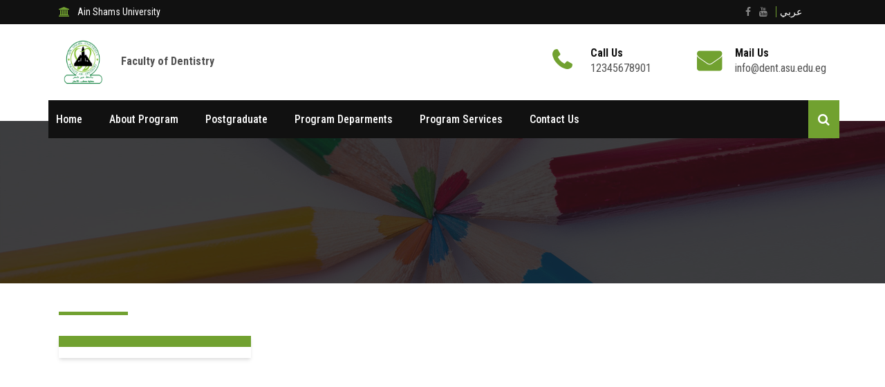

--- FILE ---
content_type: text/html; charset=UTF-8
request_url: https://www.asu.edu.eg/dentistry/en/postgraduate-affairs/page/48
body_size: 5187
content:
<!DOCTYPE html>
<html lang="en">

<head>
    <meta charset="UTF-8">
    <meta name="viewport" content="width=device-width, initial-scale=1.0">
    <meta http-equiv="X-UA-Compatible" content="ie=edge">
    <meta name="description" content="الدبلوم" />
    <meta name="keywords" content="">
    <meta property="og:image" content="https://www.asu.edu.eg/dentistry/storage//uploads/2022/Mar/app/zUTf2EVZFhOzoeBq.png" />
    <meta property="og:image:secure_url" content="https://www.asu.edu.eg/dentistry/storage//uploads/2022/Mar/app/zUTf2EVZFhOzoeBq.png" />
    <meta property="og:url" content="http://192.168.1.206/dentistry/en/postgraduate-affairs/page/48" />
    <meta property="og:type" content="article">
    <title>ASU</title>
    <link rel="shortcut icon" href="https://www.asu.edu.eg/dentistry/pic/favicon.png" />
    <link rel="stylesheet"
        href="https://fonts.googleapis.com/css?family=Montserrat:400,500,600,700|Roboto+Condensed:400,500,600,700">
    <link rel="stylesheet" href="https://cdnjs.cloudflare.com/ajax/libs/font-awesome/5.15.3/css/all.min.css"
        integrity="sha512-iBBXm8fW90+nuLcSKlbmrPcLa0OT92xO1BIsZ+ywDWZCvqsWgccV3gFoRBv0z+8dLJgyAHIhR35VZc2oM/gI1w=="
        crossorigin="anonymous">
    <link rel="stylesheet" href="https://www.asu.edu.eg/dentistry/css/app.css">
<link rel="stylesheet" href="https://www.asu.edu.eg/dentistry/css/custom.css">
<link rel="stylesheet" href="https://cdnjs.cloudflare.com/ajax/libs/animate.css/4.1.1/animate.min.css" />
<style>
    .body ul,
    .body ol {
        list-style: auto !important;
    }
</style>
<style>
    .body ul,
    .body ol {
        margin-left: 15px !important;
    }
</style>
        <link rel="stylesheet" href="https://www.asu.edu.eg/dentistry/css/theme-en.css">
        <style>
        .home2 .modal-backdrop {
            opacity: .8 !important;
        }

        nav .page-item span {
            padding: 0 !important;
        }
    </style>
        <!-- Global site tag (gtag.js) - Google Analytics -->
    <script async src="https://www.googletagmanager.com/gtag/js?id=G-KQMSQNH5QG"></script>
    <script>
        window.dataLayer = window.dataLayer || [];
function gtag(){dataLayer.push(arguments);}
gtag('js', new Date());
gtag('config', 'G-KQMSQNH5QG');
    </script>
    </head>

<body class="home2" style="--main--color: #71a130">

    

    

    

    

    <div class="full-width-header">
    <!-- Toolbar Start -->
    <div class="rs-toolbar">
        <div class="container">
            <div class="row">
                <div class="col-md-6">
                    <div class="rs-toolbar-left">
                        <div class="welcome-message">
                            <i class="fa fa-bank"></i>
                            <a href="https://www.asu.edu.eg">
                                <span class="text-capitalize">
                                    Ain Shams university                                </span>
                            </a>
                        </div>
                    </div>
                </div>
                <div class="col-md-6">
                    <div class="rs-toolbar-right ">
                        <div class="toolbar-share-icon">
                            <ul>
                                                                                                <li><a href="https://www.facebook.com/ASUDentistry/"><i class="fa fa-facebook"></i></a></li>
                                                                                                                                <li><a href="https://www.youtube.com/channel/UCMFznkh5QKH0fJvZY5BmOHg"><i class="fa fa-youtube"></i></a></li>
                                                                                                                                 <li>
                                                                        <a id="language-url" title="ar"
                                        href="https://www.asu.edu.eg/dentistry/ar/postgraduate-affairs/page/48">عربي</a>
                                                                    </li>
                                 
                            </ul>
                        </div>
                    </div>
                </div>
            </div>
        </div>
    </div>
    <!-- Toolbar End -->

    <!--Header Start-->
    <header id="rs-header" class="rs-header">
        <!-- Header Top Start -->
        <div class="rs-header-top">
            <div class="container">
                <div class="row">
                    <div class="col-lg-4 col-md-12 align-self-center ar:text-right">
                        <div class="logo-area">
                                                        <a href="https://www.asu.edu.eg/dentistry/en">
                                <img src="https://www.asu.edu.eg/dentistry/storage//uploads/2022/Mar/app/zUTf2EVZFhOzoeBq.png" alt="logo"
                                    class="inline-block"></a>
                                                        <span class="font-bold en:pl-4">
                                Faculty of Dentistry
                            </span>
                                                    </div>
                    </div>
                    <div class="col-lg-8 col-md-12 align-self-center">
                        <div class="row justify-content-end">
                            <div class="col-sm-4">
                                <div class="header-contact">
                                    <div id="phone-details" class="widget-text">
                                        <i class="fa fa-phone"></i>
                                        <div class="info-text">
                                            <a href="tel:12345678901">
                                                <span>Call Us</span>
                                                12345678901
                                            </a>
                                        </div>
                                    </div>
                                </div>
                            </div>
                            <div class="col-sm-4">
                                <div class="header-contact">
                                    <div id="info-details" class="widget-text">
                                        <i class="fa fa-envelope"></i>
                                        <div class="info-text">
                                            <a href="mailto:info@dent.asu.edu.eg">
                                                <span>Mail Us</span>
                                                info@dent.asu.edu.eg
                                            </a>
                                        </div>
                                    </div>
                                </div>
                            </div>
                        </div>
                    </div>
                </div>
            </div>
        </div>
        <!-- Header Top End -->

        <!-- Menu Start -->
        <div class="menu-area menu-sticky">
            <div class="container">
                <div class="main-menu">
                    <div class="row">
                        <div class="col-sm-12">
                            <a class="rs-menu-toggle rs-menu-toggle-close"><i class="fa fa-bars"></i>
                                Menu                            </a>
                            <nav class="rs-menu rs-menu-close" style="height: 0px;">
                                <ul class="nav-menu">
                                                                                                            <li>
                                        <a href="https://www.asu.edu.eg/dentistry/en" target="_self">Home</a>
                                    </li>
                                                                                                                                                        <li class="menu-item-has-children">
                                        <a href="https://dentistry.asu.edu.eg/en/postgraduate-affairs" target="_self">About Program</a>
                                        <ul class="sub-menu">
                                                                                                                                    <li><a href="https://dentistry.asu.edu.eg/en/postgraduate-affairs"
                                                    target="_self">Vision and mission</a>
                                            </li>
                                                                                                                                                                                <li><a href="https://dentistry.asu.edu.eg/en/postgraduate-affairs"
                                                    target="_self">Vice Dean</a>
                                            </li>
                                                                                                                                                                                <li><a href="https://www.asu.edu.eg/dentistry/en/postgraduate-affairs/page/87/%D9%81%D9%84%D8%B3%D9%81%D8%A9-%D9%82%D8%B7%D8%A7%D8%B9-%D8%A7%D9%84%D8%AF%D8%B1%D8%A7%D8%B3%D8%A7%D8%AA-%D8%A7%D9%84%D8%B9%D9%84%D9%8A%D8%A7"
                                                    target="_self">Philosophy of the Post Graduate Studies</a>
                                            </li>
                                                                                                                                                                                <li><a href="https://www.asu.edu.eg/dentistry/en/postgraduate-affairs/page//%D8%A7%D9%84%D8%AE%D8%B7%D8%A9-%D8%A7%D9%84%D8%A8%D8%AD%D8%AB%D9%8A%D8%A9"
                                                    target="_self">Research Plan</a>
                                            </li>
                                                                                                                                                                                <li><a href="https://www.asu.edu.eg/dentistry/en/postgraduate-affairs/page/"
                                                    target="_self">Mechanism for Submitting and Handling Complaints for Faculty Members and Teaching Assistants</a>
                                            </li>
                                                                                                                                                                                <li><a href="https://www.asu.edu.eg/dentistry/en/postgraduate-affairs/page/"
                                                    target="_self">Mechanisms for Training Academic and Administrative Leadership</a>
                                            </li>
                                                                                                                                </ul>
                                        </li>
                                                                                                                                                            <li class="menu-item-has-children">
                                        <a href="#" target="_self">Postgraduate</a>
                                        <ul class="sub-menu">
                                                                                                                                    <li><a href="#"
                                                    target="_self">Master&#039;s</a>
                                            </li>
                                                                                                                                                                                <li><a href="#"
                                                    target="_self">Ph.D.</a>
                                            </li>
                                                                                                                                </ul>
                                        </li>
                                                                                                                                                            <li class="menu-item-has-children">
                                        <a href="https://dentistry.asu.edu.eg/en/postgraduate-affairs" target="_self">Program Deparments</a>
                                        <ul class="sub-menu">
                                                                                                                                    <li><a href="https://dentistry.asu.edu.eg/en/postgraduate-affairs/page/85"
                                                    target="_self">Academic Master</a>
                                            </li>
                                                                                                                                                                                <li><a href="https://dentistry.asu.edu.eg/en/postgraduate-affairs/page/49"
                                                    target="_self">Clinical Professional Master</a>
                                            </li>
                                                                                                                                                                                <li><a href="https://dentistry.asu.edu.eg/en/postgraduate-affairs/page/50"
                                                    target="_self">Ph.D</a>
                                            </li>
                                                                                                                                                                                <li><a href="https://dentistry.asu.edu.eg/en/postgraduate-affairs/page/51/"
                                                    target="_self">Postgraduate Committee</a>
                                            </li>
                                                                                                                                                                                <li><a href="https://dentistry.asu.edu.eg/en/postgraduate-affairs/page/84/%D9%84%D8%AC%D9%86%D8%A9-%D8%A3%D8%AE%D9%84%D8%A7%D9%82%D9%8A%D8%A7%D8%AA-%D8%A7%D9%84%D8%A8%D8%AD%D8%AB-%D8%A7%D9%84%D8%B9%D9%84%D9%85%D9%89"
                                                    target="_self">Scientific Research Ethics Committee</a>
                                            </li>
                                                                                                                                                                                <li><a href="https://dentistry.asu.edu.eg/en/postgraduate-affairs/page/82"
                                                    target="_self">Stem Cell Unit</a>
                                            </li>
                                                                                                                                </ul>
                                        </li>
                                                                                                                                                            <li class="menu-item-has-children">
                                        <a href="https://dentistry.asu.edu.eg/en/postgraduate-affairs" target="_self">Program Services</a>
                                        <ul class="sub-menu">
                                                                                                                                    <li><a href="https://dentistry.asu.edu.eg/en/postgraduate-affairs/page/43/"
                                                    target="_self">Documents required to submit files</a>
                                            </li>
                                                                                                                                                                                <li><a href="https://dentistry.asu.edu.eg/en/postgraduate-affairs/page/45/"
                                                    target="_self">Study Tables</a>
                                            </li>
                                                                                                                                                                                <li><a href="https://dentistry.asu.edu.eg/en/postgraduate-affairs/page/45/"
                                                    target="_self">Research and Cultural Relations</a>
                                            </li>
                                                                                                                                                                                <li><a href="https://dentasuedu-my.sharepoint.com/:b:/g/personal/khaled23_dent_asu_edu_eg/Ee6lcHe982lLoTJTw2-EhsEBilSCsJKRNOYsP91mzakalQ?e=kzzc2U"
                                                    target="_self">Exams Tables</a>
                                            </li>
                                                                                                                                </ul>
                                        </li>
                                                                                                                                                        <li>
                                        <a href="https://dentistry.asu.edu.eg/en/postgraduate-affairs/page/73/%D8%AA%D9%88%D8%A7%D8%B5%D9%84-%D9%85%D8%B9%D9%86%D8%A7" target="_self">Contact Us</a>
                                    </li>
                                                                                                            </ul>
                            </nav>
                            <div class="right-bar-icon rs-offcanvas-link text-right">
                                <a class="hidden-xs rs-search" data-target=".search-modal" data-toggle="modal" href="#">
                                    <i class="fa fa-search"></i>
                                </a>
                            </div>
                        </div>
                    </div>
                </div>
            </div>
        </div>
        <!-- Menu End -->
    </header>
    <!--Header End-->
</div>
    

    <div class="rs-breadcrumbs bg7 breadcrumbs-overlay"
    style="background-image: url('https://www.asu.edu.eg/dentistry/storage//uploads/default/internal_bg.jpg')">
    <div class="breadcrumbs-inner">
        <div class="container">
            <div class="row">
                <div class="col-md-12 text-center">
                    <h1 class="page-title"></h1>
                </div>
            </div>
        </div>
    </div>
</div>
<!-- Breadcrumbs End -->

<div class="mt-30 mb-30" style="min-height: 500px;">
    <div class="container">
        <div class="abt-title mb-30" id='page_title_id'>
            <h2 class="capitalize"></h2>
        </div>
        <div id="content" class="flex justify-between flex-col lg:flex-row"
            style="direction:ltr">
            <div class="side-menu bg-white shadow-md w-full lg:w-1/4" style="align-self: baseline">
                <ul>
                                        <li data-index="47"
                        class="en:pl-4 ar:pr-4 py-2 capitalize cursor-pointer active">
                        
                    </li>
                                        <li data-index="48"
                        class="en:pl-4 ar:pr-4 py-2 capitalize cursor-pointer ">
                        
                    </li>
                                    </ul>
            </div>
            <div class="details w-full lg:w-3/4 lg:en:pl-5 lg:ar:pr-5 pb-24">
                                <div class="tap animate__animated animate__fadeInRight active "
                    data-index="47">
                    <div class="body">
                        
                    </div>
                </div>
                                <div class="tap animate__animated animate__fadeInRight  "
                    data-index="48">
                    <div class="body">
                        
                    </div>
                </div>
                            </div>
        </div>
    </div>
</div>


    

    <nav class="right_menu_togle">
    <div class="close-btn"><span id="nav-close" class="text-center">x</span></div>
    <div class="canvas-logo">
        <a href="index.html"><img src="https://www.asu.edu.eg/dentistry/pic/logo-footer.png" alt="logo"></a>
    </div>
    <ul class="sidebarnav_menu list-unstyled main-menu">
        <li><a href="#">Home<span class="icon"></span></a></li>
        <li><a href="#">Admission<span class="icon"></span></a></li>
    </ul>
</nav>
    

    

    <footer id="rs-footer" class="bg3 rs-footer">
    <!-- Footer Top -->
    <div class="footer-top">
        <div class="container">
            <div class="row">
                <div class="col-lg-3 col-md-12">
                    <div class="about-widget">
                        <img src="https://www.asu.edu.eg/dentistry/storage//uploads/2022/Mar/app/zUTf2EVZFhOzoeBq.png" alt="Footer Logo" class="inline-block">
                    </div>
                </div>
                <div class="col-lg-4 col-md-12">
                    <h5 class="footer-title">
                        Site Map                    </h5>
                    <ul class="sitemap-widget">
                                                <li class="active">
                            <a href="https://dentistry.asu.edu.eg/"><i
                                    class="fa fa-angle-right 1"
                                    aria-hidden="true"></i>Official website</a>
                        </li>
                                                <li class="active">
                            <a href="https://dentistry.asu.edu.eg/student-affairs"><i
                                    class="fa fa-angle-right 1"
                                    aria-hidden="true"></i>Student Affairs sector</a>
                        </li>
                                                <li class="active">
                            <a href="https://dentistry.asu.edu.eg/postgraduate-affairs"><i
                                    class="fa fa-angle-right 1"
                                    aria-hidden="true"></i>Postgraduate and researches sector</a>
                        </li>
                                                <li class="active">
                            <a href="https://dentistry.asu.edu.eg/environmental-sector"><i
                                    class="fa fa-angle-right 1"
                                    aria-hidden="true"></i>Community and Environment affairs</a>
                        </li>
                                            </ul>
                </div>
                <div class="col-lg-4 col-md-12">
                    <h5 class="footer-title">
                        Important Links                    </h5>
                    <ul class="sitemap-widget">
                                                <li class="active">
                            <a href="https://www.asu.edu.eg/ar/296/page/%D8%A7%D9%84%D8%AC%D8%A7%D9%85%D8%B9%D8%A7%D8%AA-%D8%A7%D9%84%D9%85%D8%B5%D8%B1%D9%8A%D8%A9"><i
                                    class="fa fa-angle-right 1"
                                    aria-hidden="true"></i>Egyptian universities</a>
                        </li>
                                                <li class="active">
                            <a href="https://www.asu.edu.eg/339/page/asu-alumni"><i
                                    class="fa fa-angle-right 1"
                                    aria-hidden="true"></i>ASU Alumni</a>
                        </li>
                                                <li class="active">
                            <a href="https://www.eds-eg.org/"><i
                                    class="fa fa-angle-right 1"
                                    aria-hidden="true"></i>General Syndicate of Dentists</a>
                        </li>
                                                <li class="active">
                            <a href="http://www.asrt.sci.eg/"><i
                                    class="fa fa-angle-right 1"
                                    aria-hidden="true"></i>Academic Scientific research</a>
                        </li>
                                                <li class="active">
                            <a href="https://www.shakwa.eg/GCP/Default.aspx"><i
                                    class="fa fa-angle-right 1"
                                    aria-hidden="true"></i>Governmental Complaints Portal</a>
                        </li>
                                                <li class="active">
                            <a href="http://www.scu.eun.eg/"><i
                                    class="fa fa-angle-right 1"
                                    aria-hidden="true"></i>Supreme Council of Universities</a>
                        </li>
                                            </ul>
                </div>

            </div>
            <div class="footer-share">
                <ul>
                                                            <li><a href="https://www.facebook.com/ASUDentistry/"><i class="fa fa-facebook"></i></a></li>
                                                                                <li><a href="https://www.youtube.com/channel/UCMFznkh5QKH0fJvZY5BmOHg"><i class="fa fa-youtube"></i></a></li>
                                                        </ul>
            </div>
        </div>
    </div>

    <!-- Footer Bottom -->
    <div class="footer-bottom">
        <div class="container">
            <div class="copyright">
                <p>All Rights Reserved Ain Shams University © 2025</p>
            </div>
        </div>
    </div>
</footer>
    


    

    <div aria-hidden="true" class="modal fade search-modal" role="dialog" tabindex="-1">
    <button type="button" class="close" data-dismiss="modal" aria-label="Close">
        <span aria-hidden="true" class="fa fa-close"></span>
    </button>
    <div class="modal-dialog modal-dialog-centered">
        <div class="modal-content">
            <div class="search-block clearfix">
                <form method="GET" action="https://www.asu.edu.eg/dentistry/en/search" dir="ltr">
                    <div class="form-group">
                        <input class="form-control" value="" name="query" required
                            placeholder="eg: Computer Technology" type="text">
                    </div>
                </form>
            </div>
        </div>
    </div>
</div>
    

    <script src="https://www.asu.edu.eg/dentistry/js/modernizr.min.js"></script>
    <script src="https://www.asu.edu.eg/dentistry/js/jquery.min.js"></script>
    <script src="https://www.asu.edu.eg/dentistry/js/bootstrap.min.js"></script>
    <script src="https://www.asu.edu.eg/dentistry/js/owl.carousel.min.js"></script>
    <script src="https://www.asu.edu.eg/dentistry/js/slick.min.js"></script>
    <script src="https://www.asu.edu.eg/dentistry/js/isotope.min.js"></script>
    <script src="https://www.asu.edu.eg/dentistry/js/imagesloaded.min.js"></script>
    <script src="https://www.asu.edu.eg/dentistry/js/wow.js"></script>
    <script src="https://www.asu.edu.eg/dentistry/js/waypoints.min.js"></script>
    <script src="https://www.asu.edu.eg/dentistry/js/jquery.counterup.min.js"></script>
    <script src="https://www.asu.edu.eg/dentistry/js/jquery.magnific-popup.min.js"></script>
    <script src="https://www.asu.edu.eg/dentistry/js/rs-main.js"></script>
    <script src="https://www.asu.edu.eg/dentistry/js/plugins.js"></script>
    <script src="https://www.asu.edu.eg/dentistry/js/main.js"></script>
    <script src="https://www.asu.edu.eg/dentistry/js/app.js"></script>
</body>

</html>

--- FILE ---
content_type: text/css
request_url: https://www.asu.edu.eg/dentistry/css/custom.css
body_size: 1422
content:
/* custom css */

:root {
  --main--color: #d7000f;
}

.rs-about-2 button {
  background-color: var(--main--color);
  border: 2px solid var(--main--color);
  display: inline-block;
  font-size: 16px;
  text-transform: uppercase;
  color: #ffffff;
  font-weight: 500;
  text-align: center;
  transition: all 0.3s ease 0s;
  border-radius: 20px;
  width: 110px;
  height: 35px;
  cursor: pointer;
}

.rs-about-2 button:focus {
  outline: none;
}

.about-btn-active {
  background-color: black !important;
  border-color: black !important;
}

.vision,
.mission {
  display: none;
  opacity: 0;
  transition: 0.5s;
}

.p-active {
  transition: 0.5s;
  opacity: 1;
  display: block;
}

/* .tabs {
    width: 30%;
    margin: auto;
    background-color: #fff;
    box-shadow: 0px 0px 2px rgba(0, 0, 0, 0.5);
    border-radius: 10px;
    padding-top: 10px;
    padding-bottom: 10px;
} */

/* .tabs ul {
    margin: 0;
    padding: 0;
    display: flex;
}
.tabs ul li {
    justify-content: space-between;
    list-style: none;
    display: inline-block;
    width: calc(100% / 3);
    text-transform: capitalize;
    text-align: center;
    cursor: pointer;
    transition: 0.2s;
}
*/

.tabs ul li.active {
  background-color: var(--main--color);
  color: #fff;
}

@media (max-width: 768px) {
  .product-item,
    .event-item {
    width: 80% !important;
  }

  .rs-products .row {
    justify-content: center;
  }

  .about-img {
    margin-top: 2rem;
  }

  .rs-latest-news .news-list-block .news-list-item + .news-list-item {
    margin-top: 23px !important;
  }

  .gridFilter {
    text-align: center;
  }

  .grid {
    justify-content: center;
  }

  .sec-title h2 {
    text-align: center;
  }

  .sec-title::after {
    left: 50% !important;
    transform: translateX(-50%);
  }

  .logo-area img {
    margin: auto;
  }
}

.news,
.events,
.ads {
  display: none;
  opacity: 0;
  transition: 0.5s;
}

.tab-active {
  display: block;
  opacity: 1;
  transition: 0.5s;
}

.product-item {
  width: calc((100% / 3) - 2%);
  margin-right: 1%;
  margin-left: 1%;
  margin-bottom: 2%;
}

.product-title {
  margin-bottom: 15px !important;
}

.mb-20 {
  margin-bottom: 20px !important;
}

.admission-red-btn {
  background-color: var(--main--color);
  border: 2px solid var(--main--color);
  display: inline-block;
  font-size: 16px;
  text-transform: uppercase;
  color: #ffffff;
  font-weight: 500;
  text-align: center;
  transition: all 0.3s ease 0s;
  border-radius: 20px;
  width: 85%;
  height: 45px;
  cursor: pointer;
  margin-top: 55px;
}

.admission-black-btn {
  background-color: #000;
  border: 2px solid #000;
  display: inline-block;
  font-size: 16px;
  text-transform: uppercase;
  color: #ffffff;
  font-weight: 500;
  text-align: center;
  transition: all 0.3s ease 0s;
  border-radius: 20px;
  width: 85%;
  height: 45px;
  cursor: pointer;
  margin-top: 30px;
}

.apply-options .col-lg-4 {
  height: 200px;
}

.single-gallery img {
  height: 200px;
}

.logo-area img {
  width: 70px;
  height: 70px;
}

.rs-products .product-item:hover {
  box-shadow: 0 4px 6px -1px rgba(0, 0, 0, 0.1),
        0 2px 4px -1px rgba(0, 0, 0, 0.06) !important;
}

.rs-products .view-btn a:hover {
  background-color: #000 !important;
}

.rs-events .view-btn a {
  display: inline-block;
  margin-left: auto;
  min-width: 170px;
  padding: 8px 20px;
  font-size: 15px;
  font-weight: 500;
  text-decoration: none;
  background-color: var(--main--color);
  color: #fff;
  text-align: center;
}

.rs-why-choose .view-btn a {
  display: inline-block;
  margin-left: auto;
  min-width: 170px;
  padding: 8px 20px;
  font-size: 15px;
  font-weight: 500;
  text-decoration: none;
  background-color: var(--main--color);
  color: #fff;
  text-align: center;
}

[lang="ar"] #popUp .close {
  margin: -1rem auto -1rem -1rem;
}

.swiper-pagination-bullet-active {
  background: var(--main--color) !important;
}

.swiper-pagination-bullet {
  width: 15px !important;
  height: 15px !important;
  margin: 0 4px !important;
}

.swiper-pagination {
  transform: translateX(-50%) !important;
}

.view-btn a {
  display: inline-block;
  margin-left: auto;
  min-width: 170px;
  padding: 8px 20px;
  font-size: 15px;
  font-weight: 500;
  text-decoration: none;
  background-color: var(--main--color);
  color: #fff;
  text-align: center;
}

.col-lg-12.paging nav {
  display: flex;
  justify-content: center;
}

.col-lg-12.paging nav span.page-link {
  line-height: 1.7;
}

.e_services a:hover {
  color: var(--main--color) !important;
}

#content .details .body img,
.page_content img {
  display: unset;
}



--- FILE ---
content_type: text/css
request_url: https://www.asu.edu.eg/dentistry/css/theme-en.css
body_size: 74904
content:
/*!
 * Bootstrap v4.0.0 (https://getbootstrap.com)
 * Copyright 2011-2018 The Bootstrap Authors
 * Copyright 2011-2018 Twitter, Inc.
 * Licensed under MIT (https://github.com/twbs/bootstrap/blob/master/LICENSE)
 */:root{--blue:#007bff;--indigo:#6610f2;--purple:#6f42c1;--pink:#e83e8c;--red:#dc3545;--orange:#fd7e14;--yellow:#ffc107;--green:#28a745;--teal:#20c997;--cyan:#17a2b8;--white:#fff;--gray:#6c757d;--gray-dark:#343a40;--primary:#007bff;--secondary:#6c757d;--success:#28a745;--info:#17a2b8;--warning:#ffc107;--danger:#dc3545;--light:#f8f9fa;--dark:#343a40;--breakpoint-xs:0;--breakpoint-sm:576px;--breakpoint-md:768px;--breakpoint-lg:992px;--breakpoint-xl:1200px;--font-family-sans-serif:-apple-system,BlinkMacSystemFont,"Segoe UI",Roboto,"Helvetica Neue",Arial,sans-serif,"Apple Color Emoji","Segoe UI Emoji","Segoe UI Symbol";--font-family-monospace:SFMono-Regular,Menlo,Monaco,Consolas,"Liberation Mono","Courier New",monospace}*,::after,::before{box-sizing:border-box}html{font-family:sans-serif;line-height:1.15;-webkit-text-size-adjust:100%;-ms-text-size-adjust:100%;-ms-overflow-style:scrollbar;-webkit-tap-highlight-color:transparent}@-ms-viewport{width:device-width}article,aside,dialog,figcaption,figure,footer,header,hgroup,main,nav,section{display:block}body{margin:0;font-family:-apple-system,BlinkMacSystemFont,"Segoe UI",Roboto,"Helvetica Neue",Arial,sans-serif,"Apple Color Emoji","Segoe UI Emoji","Segoe UI Symbol";font-size:1rem;font-weight:400;line-height:1.5;color:#212529;text-align:left;background-color:#fff}[tabindex="-1"]:focus{outline:0!important}hr{box-sizing:content-box;height:0;overflow:visible}h1,h2,h3,h4,h5,h6{margin-top:0;margin-bottom:.5rem}p{margin-top:0;margin-bottom:1rem}abbr[data-original-title],abbr[title]{text-decoration:underline;-webkit-text-decoration:underline dotted;text-decoration:underline dotted;cursor:help;border-bottom:0}address{margin-bottom:1rem;font-style:normal;line-height:inherit}dl,ol,ul{margin-top:0;margin-bottom:1rem}ol ol,ol ul,ul ol,ul ul{margin-bottom:0}dt{font-weight:700}dd{margin-bottom:.5rem;margin-left:0}blockquote{margin:0 0 1rem}dfn{font-style:italic}b,strong{font-weight:bolder}small{font-size:80%}sub,sup{position:relative;font-size:75%;line-height:0;vertical-align:baseline}sub{bottom:-.25em}sup{top:-.5em}a{color:#007bff;text-decoration:none;background-color:transparent;-webkit-text-decoration-skip:objects}a:hover{color:#0056b3;text-decoration:underline}a:not([href]):not([tabindex]){color:inherit;text-decoration:none}a:not([href]):not([tabindex]):focus,a:not([href]):not([tabindex]):hover{color:inherit;text-decoration:none}a:not([href]):not([tabindex]):focus{outline:0}code,kbd,pre,samp{font-family:monospace,monospace;font-size:1em}pre{margin-top:0;margin-bottom:1rem;overflow:auto;-ms-overflow-style:scrollbar}figure{margin:0 0 1rem}img{vertical-align:middle;border-style:none}svg:not(:root){overflow:hidden}table{border-collapse:collapse}caption{padding-top:.75rem;padding-bottom:.75rem;color:#6c757d;text-align:left;caption-side:bottom}th{text-align:inherit}label{display:inline-block;margin-bottom:.5rem}button{border-radius:0}button:focus{outline:1px dotted;outline:5px auto -webkit-focus-ring-color}button,input,optgroup,select,textarea{margin:0;font-family:inherit;font-size:inherit;line-height:inherit}button,input{overflow:visible}button,select{text-transform:none}[type=reset],[type=submit],button,html [type=button]{-webkit-appearance:button}[type=button]::-moz-focus-inner,[type=reset]::-moz-focus-inner,[type=submit]::-moz-focus-inner,button::-moz-focus-inner{padding:0;border-style:none}input[type=checkbox],input[type=radio]{box-sizing:border-box;padding:0}input[type=date],input[type=datetime-local],input[type=month],input[type=time]{-webkit-appearance:listbox}textarea{overflow:auto;resize:vertical}fieldset{min-width:0;padding:0;margin:0;border:0}legend{display:block;width:100%;max-width:100%;padding:0;margin-bottom:.5rem;font-size:1.5rem;line-height:inherit;color:inherit;white-space:normal}progress{vertical-align:baseline}[type=number]::-webkit-inner-spin-button,[type=number]::-webkit-outer-spin-button{height:auto}[type=search]{outline-offset:-2px;-webkit-appearance:none}[type=search]::-webkit-search-cancel-button,[type=search]::-webkit-search-decoration{-webkit-appearance:none}::-webkit-file-upload-button{font:inherit;-webkit-appearance:button}output{display:inline-block}summary{display:list-item;cursor:pointer}template{display:none}[hidden]{display:none!important}.h1,.h2,.h3,.h4,.h5,.h6,h1,h2,h3,h4,h5,h6{margin-bottom:.5rem;font-family:inherit;font-weight:500;line-height:1.2;color:inherit}.h1,h1{font-size:2.5rem}.h2,h2{font-size:2rem}.h3,h3{font-size:1.75rem}.h4,h4{font-size:1.5rem}.h5,h5{font-size:1.25rem}.h6,h6{font-size:1rem}.lead{font-size:1.25rem;font-weight:300}.display-1{font-size:6rem;font-weight:300;line-height:1.2}.display-2{font-size:5.5rem;font-weight:300;line-height:1.2}.display-3{font-size:4.5rem;font-weight:300;line-height:1.2}.display-4{font-size:3.5rem;font-weight:300;line-height:1.2}hr{margin-top:1rem;margin-bottom:1rem;border:0;border-top:1px solid rgba(0,0,0,.1)}.small,small{font-size:80%;font-weight:400}.mark,mark{padding:.2em;background-color:#fcf8e3}.list-unstyled{padding-left:0;list-style:none}.list-inline{padding-left:0;list-style:none}.list-inline-item{display:inline-block}.list-inline-item:not(:last-child){margin-right:.5rem}.initialism{font-size:90%;text-transform:uppercase}.blockquote{margin-bottom:1rem;font-size:1.25rem}.blockquote-footer{display:block;font-size:80%;color:#6c757d}.blockquote-footer::before{content:"\2014 \00A0"}.img-fluid{max-width:100%;height:auto}.img-thumbnail{padding:.25rem;background-color:#fff;border:1px solid #dee2e6;border-radius:.25rem;max-width:100%;height:auto}.figure{display:inline-block}.figure-img{margin-bottom:.5rem;line-height:1}.figure-caption{font-size:90%;color:#6c757d}code,kbd,pre,samp{font-family:SFMono-Regular,Menlo,Monaco,Consolas,"Liberation Mono","Courier New",monospace}code{font-size:87.5%;color:#e83e8c;word-break:break-word}a>code{color:inherit}kbd{padding:.2rem .4rem;font-size:87.5%;color:#fff;background-color:#212529;border-radius:.2rem}kbd kbd{padding:0;font-size:100%;font-weight:700}pre{display:block;font-size:87.5%;color:#212529}pre code{font-size:inherit;color:inherit;word-break:normal}.pre-scrollable{max-height:340px;overflow-y:scroll}.container{width:100%;padding-right:15px;padding-left:15px;margin-right:auto;margin-left:auto}@media (min-width:576px){.container{max-width:540px}}@media (min-width:768px){.container{max-width:720px}}@media (min-width:992px){.container{max-width:960px}}@media (min-width:1200px){.container{max-width:1140px}}.container-fluid{width:100%;padding-right:15px;padding-left:15px;margin-right:auto;margin-left:auto}.row{display:-webkit-box;display:-ms-flexbox;display:flex;-ms-flex-wrap:wrap;flex-wrap:wrap;margin-right:-15px;margin-left:-15px}.no-gutters{margin-right:0;margin-left:0}.no-gutters>.col,.no-gutters>[class*=col-]{padding-right:0;padding-left:0}.col,.col-1,.col-10,.col-11,.col-12,.col-2,.col-3,.col-4,.col-5,.col-6,.col-7,.col-8,.col-9,.col-auto,.col-lg,.col-lg-1,.col-lg-10,.col-lg-11,.col-lg-12,.col-lg-2,.col-lg-3,.col-lg-4,.col-lg-5,.col-lg-6,.col-lg-7,.col-lg-8,.col-lg-9,.col-lg-auto,.col-md,.col-md-1,.col-md-10,.col-md-11,.col-md-12,.col-md-2,.col-md-3,.col-md-4,.col-md-5,.col-md-6,.col-md-7,.col-md-8,.col-md-9,.col-md-auto,.col-sm,.col-sm-1,.col-sm-10,.col-sm-11,.col-sm-12,.col-sm-2,.col-sm-3,.col-sm-4,.col-sm-5,.col-sm-6,.col-sm-7,.col-sm-8,.col-sm-9,.col-sm-auto,.col-xl,.col-xl-1,.col-xl-10,.col-xl-11,.col-xl-12,.col-xl-2,.col-xl-3,.col-xl-4,.col-xl-5,.col-xl-6,.col-xl-7,.col-xl-8,.col-xl-9,.col-xl-auto{position:relative;width:100%;min-height:1px;padding-right:15px;padding-left:15px}.col{-ms-flex-preferred-size:0;flex-basis:0;-webkit-box-flex:1;-ms-flex-positive:1;flex-grow:1;max-width:100%}.col-auto{-webkit-box-flex:0;-ms-flex:0 0 auto;flex:0 0 auto;width:auto;max-width:none}.col-1{-webkit-box-flex:0;-ms-flex:0 0 8.333333%;flex:0 0 8.333333%;max-width:8.333333%}.col-2{-webkit-box-flex:0;-ms-flex:0 0 16.666667%;flex:0 0 16.666667%;max-width:16.666667%}.col-3{-webkit-box-flex:0;-ms-flex:0 0 25%;flex:0 0 25%;max-width:25%}.col-4{-webkit-box-flex:0;-ms-flex:0 0 33.333333%;flex:0 0 33.333333%;max-width:33.333333%}.col-5{-webkit-box-flex:0;-ms-flex:0 0 41.666667%;flex:0 0 41.666667%;max-width:41.666667%}.col-6{-webkit-box-flex:0;-ms-flex:0 0 50%;flex:0 0 50%;max-width:50%}.col-7{-webkit-box-flex:0;-ms-flex:0 0 58.333333%;flex:0 0 58.333333%;max-width:58.333333%}.col-8{-webkit-box-flex:0;-ms-flex:0 0 66.666667%;flex:0 0 66.666667%;max-width:66.666667%}.col-9{-webkit-box-flex:0;-ms-flex:0 0 75%;flex:0 0 75%;max-width:75%}.col-10{-webkit-box-flex:0;-ms-flex:0 0 83.333333%;flex:0 0 83.333333%;max-width:83.333333%}.col-11{-webkit-box-flex:0;-ms-flex:0 0 91.666667%;flex:0 0 91.666667%;max-width:91.666667%}.col-12{-webkit-box-flex:0;-ms-flex:0 0 100%;flex:0 0 100%;max-width:100%}.order-first{-webkit-box-ordinal-group:0;-ms-flex-order:-1;order:-1}.order-last{-webkit-box-ordinal-group:14;-ms-flex-order:13;order:13}.order-0{-webkit-box-ordinal-group:1;-ms-flex-order:0;order:0}.order-1{-webkit-box-ordinal-group:2;-ms-flex-order:1;order:1}.order-2{-webkit-box-ordinal-group:3;-ms-flex-order:2;order:2}.order-3{-webkit-box-ordinal-group:4;-ms-flex-order:3;order:3}.order-4{-webkit-box-ordinal-group:5;-ms-flex-order:4;order:4}.order-5{-webkit-box-ordinal-group:6;-ms-flex-order:5;order:5}.order-6{-webkit-box-ordinal-group:7;-ms-flex-order:6;order:6}.order-7{-webkit-box-ordinal-group:8;-ms-flex-order:7;order:7}.order-8{-webkit-box-ordinal-group:9;-ms-flex-order:8;order:8}.order-9{-webkit-box-ordinal-group:10;-ms-flex-order:9;order:9}.order-10{-webkit-box-ordinal-group:11;-ms-flex-order:10;order:10}.order-11{-webkit-box-ordinal-group:12;-ms-flex-order:11;order:11}.order-12{-webkit-box-ordinal-group:13;-ms-flex-order:12;order:12}.offset-1{margin-left:8.333333%}.offset-2{margin-left:16.666667%}.offset-3{margin-left:25%}.offset-4{margin-left:33.333333%}.offset-5{margin-left:41.666667%}.offset-6{margin-left:50%}.offset-7{margin-left:58.333333%}.offset-8{margin-left:66.666667%}.offset-9{margin-left:75%}.offset-10{margin-left:83.333333%}.offset-11{margin-left:91.666667%}@media (min-width:576px){.col-sm{-ms-flex-preferred-size:0;flex-basis:0;-webkit-box-flex:1;-ms-flex-positive:1;flex-grow:1;max-width:100%}.col-sm-auto{-webkit-box-flex:0;-ms-flex:0 0 auto;flex:0 0 auto;width:auto;max-width:none}.col-sm-1{-webkit-box-flex:0;-ms-flex:0 0 8.333333%;flex:0 0 8.333333%;max-width:8.333333%}.col-sm-2{-webkit-box-flex:0;-ms-flex:0 0 16.666667%;flex:0 0 16.666667%;max-width:16.666667%}.col-sm-3{-webkit-box-flex:0;-ms-flex:0 0 25%;flex:0 0 25%;max-width:25%}.col-sm-4{-webkit-box-flex:0;-ms-flex:0 0 33.333333%;flex:0 0 33.333333%;max-width:33.333333%}.col-sm-5{-webkit-box-flex:0;-ms-flex:0 0 41.666667%;flex:0 0 41.666667%;max-width:41.666667%}.col-sm-6{-webkit-box-flex:0;-ms-flex:0 0 50%;flex:0 0 50%;max-width:50%}.col-sm-7{-webkit-box-flex:0;-ms-flex:0 0 58.333333%;flex:0 0 58.333333%;max-width:58.333333%}.col-sm-8{-webkit-box-flex:0;-ms-flex:0 0 66.666667%;flex:0 0 66.666667%;max-width:66.666667%}.col-sm-9{-webkit-box-flex:0;-ms-flex:0 0 75%;flex:0 0 75%;max-width:75%}.col-sm-10{-webkit-box-flex:0;-ms-flex:0 0 83.333333%;flex:0 0 83.333333%;max-width:83.333333%}.col-sm-11{-webkit-box-flex:0;-ms-flex:0 0 91.666667%;flex:0 0 91.666667%;max-width:91.666667%}.col-sm-12{-webkit-box-flex:0;-ms-flex:0 0 100%;flex:0 0 100%;max-width:100%}.order-sm-first{-webkit-box-ordinal-group:0;-ms-flex-order:-1;order:-1}.order-sm-last{-webkit-box-ordinal-group:14;-ms-flex-order:13;order:13}.order-sm-0{-webkit-box-ordinal-group:1;-ms-flex-order:0;order:0}.order-sm-1{-webkit-box-ordinal-group:2;-ms-flex-order:1;order:1}.order-sm-2{-webkit-box-ordinal-group:3;-ms-flex-order:2;order:2}.order-sm-3{-webkit-box-ordinal-group:4;-ms-flex-order:3;order:3}.order-sm-4{-webkit-box-ordinal-group:5;-ms-flex-order:4;order:4}.order-sm-5{-webkit-box-ordinal-group:6;-ms-flex-order:5;order:5}.order-sm-6{-webkit-box-ordinal-group:7;-ms-flex-order:6;order:6}.order-sm-7{-webkit-box-ordinal-group:8;-ms-flex-order:7;order:7}.order-sm-8{-webkit-box-ordinal-group:9;-ms-flex-order:8;order:8}.order-sm-9{-webkit-box-ordinal-group:10;-ms-flex-order:9;order:9}.order-sm-10{-webkit-box-ordinal-group:11;-ms-flex-order:10;order:10}.order-sm-11{-webkit-box-ordinal-group:12;-ms-flex-order:11;order:11}.order-sm-12{-webkit-box-ordinal-group:13;-ms-flex-order:12;order:12}.offset-sm-0{margin-left:0}.offset-sm-1{margin-left:8.333333%}.offset-sm-2{margin-left:16.666667%}.offset-sm-3{margin-left:25%}.offset-sm-4{margin-left:33.333333%}.offset-sm-5{margin-left:41.666667%}.offset-sm-6{margin-left:50%}.offset-sm-7{margin-left:58.333333%}.offset-sm-8{margin-left:66.666667%}.offset-sm-9{margin-left:75%}.offset-sm-10{margin-left:83.333333%}.offset-sm-11{margin-left:91.666667%}}@media (min-width:768px){.col-md{-ms-flex-preferred-size:0;flex-basis:0;-webkit-box-flex:1;-ms-flex-positive:1;flex-grow:1;max-width:100%}.col-md-auto{-webkit-box-flex:0;-ms-flex:0 0 auto;flex:0 0 auto;width:auto;max-width:none}.col-md-1{-webkit-box-flex:0;-ms-flex:0 0 8.333333%;flex:0 0 8.333333%;max-width:8.333333%}.col-md-2{-webkit-box-flex:0;-ms-flex:0 0 16.666667%;flex:0 0 16.666667%;max-width:16.666667%}.col-md-3{-webkit-box-flex:0;-ms-flex:0 0 25%;flex:0 0 25%;max-width:25%}.col-md-4{-webkit-box-flex:0;-ms-flex:0 0 33.333333%;flex:0 0 33.333333%;max-width:33.333333%}.col-md-5{-webkit-box-flex:0;-ms-flex:0 0 41.666667%;flex:0 0 41.666667%;max-width:41.666667%}.col-md-6{-webkit-box-flex:0;-ms-flex:0 0 50%;flex:0 0 50%;max-width:50%}.col-md-7{-webkit-box-flex:0;-ms-flex:0 0 58.333333%;flex:0 0 58.333333%;max-width:58.333333%}.col-md-8{-webkit-box-flex:0;-ms-flex:0 0 66.666667%;flex:0 0 66.666667%;max-width:66.666667%}.col-md-9{-webkit-box-flex:0;-ms-flex:0 0 75%;flex:0 0 75%;max-width:75%}.col-md-10{-webkit-box-flex:0;-ms-flex:0 0 83.333333%;flex:0 0 83.333333%;max-width:83.333333%}.col-md-11{-webkit-box-flex:0;-ms-flex:0 0 91.666667%;flex:0 0 91.666667%;max-width:91.666667%}.col-md-12{-webkit-box-flex:0;-ms-flex:0 0 100%;flex:0 0 100%;max-width:100%}.order-md-first{-webkit-box-ordinal-group:0;-ms-flex-order:-1;order:-1}.order-md-last{-webkit-box-ordinal-group:14;-ms-flex-order:13;order:13}.order-md-0{-webkit-box-ordinal-group:1;-ms-flex-order:0;order:0}.order-md-1{-webkit-box-ordinal-group:2;-ms-flex-order:1;order:1}.order-md-2{-webkit-box-ordinal-group:3;-ms-flex-order:2;order:2}.order-md-3{-webkit-box-ordinal-group:4;-ms-flex-order:3;order:3}.order-md-4{-webkit-box-ordinal-group:5;-ms-flex-order:4;order:4}.order-md-5{-webkit-box-ordinal-group:6;-ms-flex-order:5;order:5}.order-md-6{-webkit-box-ordinal-group:7;-ms-flex-order:6;order:6}.order-md-7{-webkit-box-ordinal-group:8;-ms-flex-order:7;order:7}.order-md-8{-webkit-box-ordinal-group:9;-ms-flex-order:8;order:8}.order-md-9{-webkit-box-ordinal-group:10;-ms-flex-order:9;order:9}.order-md-10{-webkit-box-ordinal-group:11;-ms-flex-order:10;order:10}.order-md-11{-webkit-box-ordinal-group:12;-ms-flex-order:11;order:11}.order-md-12{-webkit-box-ordinal-group:13;-ms-flex-order:12;order:12}.offset-md-0{margin-left:0}.offset-md-1{margin-left:8.333333%}.offset-md-2{margin-left:16.666667%}.offset-md-3{margin-left:25%}.offset-md-4{margin-left:33.333333%}.offset-md-5{margin-left:41.666667%}.offset-md-6{margin-left:50%}.offset-md-7{margin-left:58.333333%}.offset-md-8{margin-left:66.666667%}.offset-md-9{margin-left:75%}.offset-md-10{margin-left:83.333333%}.offset-md-11{margin-left:91.666667%}}@media (min-width:992px){.col-lg{-ms-flex-preferred-size:0;flex-basis:0;-webkit-box-flex:1;-ms-flex-positive:1;flex-grow:1;max-width:100%}.col-lg-auto{-webkit-box-flex:0;-ms-flex:0 0 auto;flex:0 0 auto;width:auto;max-width:none}.col-lg-1{-webkit-box-flex:0;-ms-flex:0 0 8.333333%;flex:0 0 8.333333%;max-width:8.333333%}.col-lg-2{-webkit-box-flex:0;-ms-flex:0 0 16.666667%;flex:0 0 16.666667%;max-width:16.666667%}.col-lg-3{-webkit-box-flex:0;-ms-flex:0 0 25%;flex:0 0 25%;max-width:25%}.col-lg-4{-webkit-box-flex:0;-ms-flex:0 0 33.333333%;flex:0 0 33.333333%;max-width:33.333333%}.col-lg-5{-webkit-box-flex:0;-ms-flex:0 0 41.666667%;flex:0 0 41.666667%;max-width:41.666667%}.col-lg-6{-webkit-box-flex:0;-ms-flex:0 0 50%;flex:0 0 50%;max-width:50%}.col-lg-7{-webkit-box-flex:0;-ms-flex:0 0 58.333333%;flex:0 0 58.333333%;max-width:58.333333%}.col-lg-8{-webkit-box-flex:0;-ms-flex:0 0 66.666667%;flex:0 0 66.666667%;max-width:66.666667%}.col-lg-9{-webkit-box-flex:0;-ms-flex:0 0 75%;flex:0 0 75%;max-width:75%}.col-lg-10{-webkit-box-flex:0;-ms-flex:0 0 83.333333%;flex:0 0 83.333333%;max-width:83.333333%}.col-lg-11{-webkit-box-flex:0;-ms-flex:0 0 91.666667%;flex:0 0 91.666667%;max-width:91.666667%}.col-lg-12{-webkit-box-flex:0;-ms-flex:0 0 100%;flex:0 0 100%;max-width:100%}.order-lg-first{-webkit-box-ordinal-group:0;-ms-flex-order:-1;order:-1}.order-lg-last{-webkit-box-ordinal-group:14;-ms-flex-order:13;order:13}.order-lg-0{-webkit-box-ordinal-group:1;-ms-flex-order:0;order:0}.order-lg-1{-webkit-box-ordinal-group:2;-ms-flex-order:1;order:1}.order-lg-2{-webkit-box-ordinal-group:3;-ms-flex-order:2;order:2}.order-lg-3{-webkit-box-ordinal-group:4;-ms-flex-order:3;order:3}.order-lg-4{-webkit-box-ordinal-group:5;-ms-flex-order:4;order:4}.order-lg-5{-webkit-box-ordinal-group:6;-ms-flex-order:5;order:5}.order-lg-6{-webkit-box-ordinal-group:7;-ms-flex-order:6;order:6}.order-lg-7{-webkit-box-ordinal-group:8;-ms-flex-order:7;order:7}.order-lg-8{-webkit-box-ordinal-group:9;-ms-flex-order:8;order:8}.order-lg-9{-webkit-box-ordinal-group:10;-ms-flex-order:9;order:9}.order-lg-10{-webkit-box-ordinal-group:11;-ms-flex-order:10;order:10}.order-lg-11{-webkit-box-ordinal-group:12;-ms-flex-order:11;order:11}.order-lg-12{-webkit-box-ordinal-group:13;-ms-flex-order:12;order:12}.offset-lg-0{margin-left:0}.offset-lg-1{margin-left:8.333333%}.offset-lg-2{margin-left:16.666667%}.offset-lg-3{margin-left:25%}.offset-lg-4{margin-left:33.333333%}.offset-lg-5{margin-left:41.666667%}.offset-lg-6{margin-left:50%}.offset-lg-7{margin-left:58.333333%}.offset-lg-8{margin-left:66.666667%}.offset-lg-9{margin-left:75%}.offset-lg-10{margin-left:83.333333%}.offset-lg-11{margin-left:91.666667%}}@media (min-width:1200px){.col-xl{-ms-flex-preferred-size:0;flex-basis:0;-webkit-box-flex:1;-ms-flex-positive:1;flex-grow:1;max-width:100%}.col-xl-auto{-webkit-box-flex:0;-ms-flex:0 0 auto;flex:0 0 auto;width:auto;max-width:none}.col-xl-1{-webkit-box-flex:0;-ms-flex:0 0 8.333333%;flex:0 0 8.333333%;max-width:8.333333%}.col-xl-2{-webkit-box-flex:0;-ms-flex:0 0 16.666667%;flex:0 0 16.666667%;max-width:16.666667%}.col-xl-3{-webkit-box-flex:0;-ms-flex:0 0 25%;flex:0 0 25%;max-width:25%}.col-xl-4{-webkit-box-flex:0;-ms-flex:0 0 33.333333%;flex:0 0 33.333333%;max-width:33.333333%}.col-xl-5{-webkit-box-flex:0;-ms-flex:0 0 41.666667%;flex:0 0 41.666667%;max-width:41.666667%}.col-xl-6{-webkit-box-flex:0;-ms-flex:0 0 50%;flex:0 0 50%;max-width:50%}.col-xl-7{-webkit-box-flex:0;-ms-flex:0 0 58.333333%;flex:0 0 58.333333%;max-width:58.333333%}.col-xl-8{-webkit-box-flex:0;-ms-flex:0 0 66.666667%;flex:0 0 66.666667%;max-width:66.666667%}.col-xl-9{-webkit-box-flex:0;-ms-flex:0 0 75%;flex:0 0 75%;max-width:75%}.col-xl-10{-webkit-box-flex:0;-ms-flex:0 0 83.333333%;flex:0 0 83.333333%;max-width:83.333333%}.col-xl-11{-webkit-box-flex:0;-ms-flex:0 0 91.666667%;flex:0 0 91.666667%;max-width:91.666667%}.col-xl-12{-webkit-box-flex:0;-ms-flex:0 0 100%;flex:0 0 100%;max-width:100%}.order-xl-first{-webkit-box-ordinal-group:0;-ms-flex-order:-1;order:-1}.order-xl-last{-webkit-box-ordinal-group:14;-ms-flex-order:13;order:13}.order-xl-0{-webkit-box-ordinal-group:1;-ms-flex-order:0;order:0}.order-xl-1{-webkit-box-ordinal-group:2;-ms-flex-order:1;order:1}.order-xl-2{-webkit-box-ordinal-group:3;-ms-flex-order:2;order:2}.order-xl-3{-webkit-box-ordinal-group:4;-ms-flex-order:3;order:3}.order-xl-4{-webkit-box-ordinal-group:5;-ms-flex-order:4;order:4}.order-xl-5{-webkit-box-ordinal-group:6;-ms-flex-order:5;order:5}.order-xl-6{-webkit-box-ordinal-group:7;-ms-flex-order:6;order:6}.order-xl-7{-webkit-box-ordinal-group:8;-ms-flex-order:7;order:7}.order-xl-8{-webkit-box-ordinal-group:9;-ms-flex-order:8;order:8}.order-xl-9{-webkit-box-ordinal-group:10;-ms-flex-order:9;order:9}.order-xl-10{-webkit-box-ordinal-group:11;-ms-flex-order:10;order:10}.order-xl-11{-webkit-box-ordinal-group:12;-ms-flex-order:11;order:11}.order-xl-12{-webkit-box-ordinal-group:13;-ms-flex-order:12;order:12}.offset-xl-0{margin-left:0}.offset-xl-1{margin-left:8.333333%}.offset-xl-2{margin-left:16.666667%}.offset-xl-3{margin-left:25%}.offset-xl-4{margin-left:33.333333%}.offset-xl-5{margin-left:41.666667%}.offset-xl-6{margin-left:50%}.offset-xl-7{margin-left:58.333333%}.offset-xl-8{margin-left:66.666667%}.offset-xl-9{margin-left:75%}.offset-xl-10{margin-left:83.333333%}.offset-xl-11{margin-left:91.666667%}}.table{width:100%;max-width:100%;margin-bottom:1rem;background-color:transparent}.table td,.table th{padding:.75rem;vertical-align:top;border-top:1px solid #dee2e6}.table thead th{vertical-align:bottom;border-bottom:2px solid #dee2e6}.table tbody+tbody{border-top:2px solid #dee2e6}.table .table{background-color:#fff}.table-sm td,.table-sm th{padding:.3rem}.table-bordered{border:1px solid #dee2e6}.table-bordered td,.table-bordered th{border:1px solid #dee2e6}.table-bordered thead td,.table-bordered thead th{border-bottom-width:2px}.table-striped tbody tr:nth-of-type(odd){background-color:rgba(0,0,0,.05)}.table-hover tbody tr:hover{background-color:rgba(0,0,0,.075)}.table-primary,.table-primary>td,.table-primary>th{background-color:#b8daff}.table-hover .table-primary:hover{background-color:#9fcdff}.table-hover .table-primary:hover>td,.table-hover .table-primary:hover>th{background-color:#9fcdff}.table-secondary,.table-secondary>td,.table-secondary>th{background-color:#d6d8db}.table-hover .table-secondary:hover{background-color:#c8cbcf}.table-hover .table-secondary:hover>td,.table-hover .table-secondary:hover>th{background-color:#c8cbcf}.table-success,.table-success>td,.table-success>th{background-color:#c3e6cb}.table-hover .table-success:hover{background-color:#b1dfbb}.table-hover .table-success:hover>td,.table-hover .table-success:hover>th{background-color:#b1dfbb}.table-info,.table-info>td,.table-info>th{background-color:#bee5eb}.table-hover .table-info:hover{background-color:#abdde5}.table-hover .table-info:hover>td,.table-hover .table-info:hover>th{background-color:#abdde5}.table-warning,.table-warning>td,.table-warning>th{background-color:#ffeeba}.table-hover .table-warning:hover{background-color:#ffe8a1}.table-hover .table-warning:hover>td,.table-hover .table-warning:hover>th{background-color:#ffe8a1}.table-danger,.table-danger>td,.table-danger>th{background-color:#f5c6cb}.table-hover .table-danger:hover{background-color:#f1b0b7}.table-hover .table-danger:hover>td,.table-hover .table-danger:hover>th{background-color:#f1b0b7}.table-light,.table-light>td,.table-light>th{background-color:#fdfdfe}.table-hover .table-light:hover{background-color:#ececf6}.table-hover .table-light:hover>td,.table-hover .table-light:hover>th{background-color:#ececf6}.table-dark,.table-dark>td,.table-dark>th{background-color:#c6c8ca}.table-hover .table-dark:hover{background-color:#b9bbbe}.table-hover .table-dark:hover>td,.table-hover .table-dark:hover>th{background-color:#b9bbbe}.table-active,.table-active>td,.table-active>th{background-color:rgba(0,0,0,.075)}.table-hover .table-active:hover{background-color:rgba(0,0,0,.075)}.table-hover .table-active:hover>td,.table-hover .table-active:hover>th{background-color:rgba(0,0,0,.075)}.table .thead-dark th{color:#fff;background-color:#212529;border-color:#32383e}.table .thead-light th{color:#495057;background-color:#e9ecef;border-color:#dee2e6}.table-dark{color:#fff;background-color:#212529}.table-dark td,.table-dark th,.table-dark thead th{border-color:#32383e}.table-dark.table-bordered{border:0}.table-dark.table-striped tbody tr:nth-of-type(odd){background-color:rgba(255,255,255,.05)}.table-dark.table-hover tbody tr:hover{background-color:rgba(255,255,255,.075)}@media (max-width:575.98px){.table-responsive-sm{display:block;width:100%;overflow-x:auto;-webkit-overflow-scrolling:touch;-ms-overflow-style:-ms-autohiding-scrollbar}.table-responsive-sm>.table-bordered{border:0}}@media (max-width:767.98px){.table-responsive-md{display:block;width:100%;overflow-x:auto;-webkit-overflow-scrolling:touch;-ms-overflow-style:-ms-autohiding-scrollbar}.table-responsive-md>.table-bordered{border:0}}@media (max-width:991.98px){.table-responsive-lg{display:block;width:100%;overflow-x:auto;-webkit-overflow-scrolling:touch;-ms-overflow-style:-ms-autohiding-scrollbar}.table-responsive-lg>.table-bordered{border:0}}@media (max-width:1199.98px){.table-responsive-xl{display:block;width:100%;overflow-x:auto;-webkit-overflow-scrolling:touch;-ms-overflow-style:-ms-autohiding-scrollbar}.table-responsive-xl>.table-bordered{border:0}}.table-responsive{display:block;width:100%;overflow-x:auto;-webkit-overflow-scrolling:touch;-ms-overflow-style:-ms-autohiding-scrollbar}.table-responsive>.table-bordered{border:0}.form-control{display:block;width:100%;padding:.375rem .75rem;font-size:1rem;line-height:1.5;color:#495057;background-color:#fff;background-clip:padding-box;border:1px solid #ced4da;border-radius:.25rem;transition:border-color .15s ease-in-out,box-shadow .15s ease-in-out}.form-control::-ms-expand{background-color:transparent;border:0}.form-control:focus{color:#495057;background-color:#fff;border-color:#80bdff;outline:0;box-shadow:0 0 0 .2rem rgba(0,123,255,.25)}.form-control::-webkit-input-placeholder{color:#6c757d;opacity:1}.form-control::-moz-placeholder{color:#6c757d;opacity:1}.form-control:-ms-input-placeholder{color:#6c757d;opacity:1}.form-control::-ms-input-placeholder{color:#6c757d;opacity:1}.form-control::placeholder{color:#6c757d;opacity:1}.form-control:disabled,.form-control[readonly]{background-color:#e9ecef;opacity:1}select.form-control:not([size]):not([multiple]){height:calc(2.25rem + 2px)}select.form-control:focus::-ms-value{color:#495057;background-color:#fff}.form-control-file,.form-control-range{display:block;width:100%}.col-form-label{padding-top:calc(.375rem + 1px);padding-bottom:calc(.375rem + 1px);margin-bottom:0;font-size:inherit;line-height:1.5}.col-form-label-lg{padding-top:calc(.5rem + 1px);padding-bottom:calc(.5rem + 1px);font-size:1.25rem;line-height:1.5}.col-form-label-sm{padding-top:calc(.25rem + 1px);padding-bottom:calc(.25rem + 1px);font-size:.875rem;line-height:1.5}.form-control-plaintext{display:block;width:100%;padding-top:.375rem;padding-bottom:.375rem;margin-bottom:0;line-height:1.5;background-color:transparent;border:solid transparent;border-width:1px 0}.form-control-plaintext.form-control-lg,.form-control-plaintext.form-control-sm,.input-group-lg>.form-control-plaintext.form-control,.input-group-lg>.input-group-append>.form-control-plaintext.btn,.input-group-lg>.input-group-append>.form-control-plaintext.input-group-text,.input-group-lg>.input-group-prepend>.form-control-plaintext.btn,.input-group-lg>.input-group-prepend>.form-control-plaintext.input-group-text,.input-group-sm>.form-control-plaintext.form-control,.input-group-sm>.input-group-append>.form-control-plaintext.btn,.input-group-sm>.input-group-append>.form-control-plaintext.input-group-text,.input-group-sm>.input-group-prepend>.form-control-plaintext.btn,.input-group-sm>.input-group-prepend>.form-control-plaintext.input-group-text{padding-right:0;padding-left:0}.form-control-sm,.input-group-sm>.form-control,.input-group-sm>.input-group-append>.btn,.input-group-sm>.input-group-append>.input-group-text,.input-group-sm>.input-group-prepend>.btn,.input-group-sm>.input-group-prepend>.input-group-text{padding:.25rem .5rem;font-size:.875rem;line-height:1.5;border-radius:.2rem}.input-group-sm>.input-group-append>select.btn:not([size]):not([multiple]),.input-group-sm>.input-group-append>select.input-group-text:not([size]):not([multiple]),.input-group-sm>.input-group-prepend>select.btn:not([size]):not([multiple]),.input-group-sm>.input-group-prepend>select.input-group-text:not([size]):not([multiple]),.input-group-sm>select.form-control:not([size]):not([multiple]),select.form-control-sm:not([size]):not([multiple]){height:calc(1.8125rem + 2px)}.form-control-lg,.input-group-lg>.form-control,.input-group-lg>.input-group-append>.btn,.input-group-lg>.input-group-append>.input-group-text,.input-group-lg>.input-group-prepend>.btn,.input-group-lg>.input-group-prepend>.input-group-text{padding:.5rem 1rem;font-size:1.25rem;line-height:1.5;border-radius:.3rem}.input-group-lg>.input-group-append>select.btn:not([size]):not([multiple]),.input-group-lg>.input-group-append>select.input-group-text:not([size]):not([multiple]),.input-group-lg>.input-group-prepend>select.btn:not([size]):not([multiple]),.input-group-lg>.input-group-prepend>select.input-group-text:not([size]):not([multiple]),.input-group-lg>select.form-control:not([size]):not([multiple]),select.form-control-lg:not([size]):not([multiple]){height:calc(2.875rem + 2px)}.form-group{margin-bottom:1rem}.form-text{display:block;margin-top:.25rem}.form-row{display:-webkit-box;display:-ms-flexbox;display:flex;-ms-flex-wrap:wrap;flex-wrap:wrap;margin-right:-5px;margin-left:-5px}.form-row>.col,.form-row>[class*=col-]{padding-right:5px;padding-left:5px}.form-check{position:relative;display:block;padding-left:1.25rem}.form-check-input{position:absolute;margin-top:.3rem;margin-left:-1.25rem}.form-check-input:disabled~.form-check-label{color:#6c757d}.form-check-label{margin-bottom:0}.form-check-inline{display:-webkit-inline-box;display:-ms-inline-flexbox;display:inline-flex;-webkit-box-align:center;-ms-flex-align:center;align-items:center;padding-left:0;margin-right:.75rem}.form-check-inline .form-check-input{position:static;margin-top:0;margin-right:.3125rem;margin-left:0}.valid-feedback{display:none;width:100%;margin-top:.25rem;font-size:80%;color:#28a745}.valid-tooltip{position:absolute;top:100%;z-index:5;display:none;max-width:100%;padding:.5rem;margin-top:.1rem;font-size:.875rem;line-height:1;color:#fff;background-color:rgba(40,167,69,.8);border-radius:.2rem}.custom-select.is-valid,.form-control.is-valid,.was-validated .custom-select:valid,.was-validated .form-control:valid{border-color:#28a745}.custom-select.is-valid:focus,.form-control.is-valid:focus,.was-validated .custom-select:valid:focus,.was-validated .form-control:valid:focus{border-color:#28a745;box-shadow:0 0 0 .2rem rgba(40,167,69,.25)}.custom-select.is-valid~.valid-feedback,.custom-select.is-valid~.valid-tooltip,.form-control.is-valid~.valid-feedback,.form-control.is-valid~.valid-tooltip,.was-validated .custom-select:valid~.valid-feedback,.was-validated .custom-select:valid~.valid-tooltip,.was-validated .form-control:valid~.valid-feedback,.was-validated .form-control:valid~.valid-tooltip{display:block}.form-check-input.is-valid~.form-check-label,.was-validated .form-check-input:valid~.form-check-label{color:#28a745}.form-check-input.is-valid~.valid-feedback,.form-check-input.is-valid~.valid-tooltip,.was-validated .form-check-input:valid~.valid-feedback,.was-validated .form-check-input:valid~.valid-tooltip{display:block}.custom-control-input.is-valid~.custom-control-label,.was-validated .custom-control-input:valid~.custom-control-label{color:#28a745}.custom-control-input.is-valid~.custom-control-label::before,.was-validated .custom-control-input:valid~.custom-control-label::before{background-color:#71dd8a}.custom-control-input.is-valid~.valid-feedback,.custom-control-input.is-valid~.valid-tooltip,.was-validated .custom-control-input:valid~.valid-feedback,.was-validated .custom-control-input:valid~.valid-tooltip{display:block}.custom-control-input.is-valid:checked~.custom-control-label::before,.was-validated .custom-control-input:valid:checked~.custom-control-label::before{background-color:#34ce57}.custom-control-input.is-valid:focus~.custom-control-label::before,.was-validated .custom-control-input:valid:focus~.custom-control-label::before{box-shadow:0 0 0 1px #fff,0 0 0 .2rem rgba(40,167,69,.25)}.custom-file-input.is-valid~.custom-file-label,.was-validated .custom-file-input:valid~.custom-file-label{border-color:#28a745}.custom-file-input.is-valid~.custom-file-label::before,.was-validated .custom-file-input:valid~.custom-file-label::before{border-color:inherit}.custom-file-input.is-valid~.valid-feedback,.custom-file-input.is-valid~.valid-tooltip,.was-validated .custom-file-input:valid~.valid-feedback,.was-validated .custom-file-input:valid~.valid-tooltip{display:block}.custom-file-input.is-valid:focus~.custom-file-label,.was-validated .custom-file-input:valid:focus~.custom-file-label{box-shadow:0 0 0 .2rem rgba(40,167,69,.25)}.invalid-feedback{display:none;width:100%;margin-top:.25rem;font-size:80%;color:#dc3545}.invalid-tooltip{position:absolute;top:100%;z-index:5;display:none;max-width:100%;padding:.5rem;margin-top:.1rem;font-size:.875rem;line-height:1;color:#fff;background-color:rgba(220,53,69,.8);border-radius:.2rem}.custom-select.is-invalid,.form-control.is-invalid,.was-validated .custom-select:invalid,.was-validated .form-control:invalid{border-color:#dc3545}.custom-select.is-invalid:focus,.form-control.is-invalid:focus,.was-validated .custom-select:invalid:focus,.was-validated .form-control:invalid:focus{border-color:#dc3545;box-shadow:0 0 0 .2rem rgba(220,53,69,.25)}.custom-select.is-invalid~.invalid-feedback,.custom-select.is-invalid~.invalid-tooltip,.form-control.is-invalid~.invalid-feedback,.form-control.is-invalid~.invalid-tooltip,.was-validated .custom-select:invalid~.invalid-feedback,.was-validated .custom-select:invalid~.invalid-tooltip,.was-validated .form-control:invalid~.invalid-feedback,.was-validated .form-control:invalid~.invalid-tooltip{display:block}.form-check-input.is-invalid~.form-check-label,.was-validated .form-check-input:invalid~.form-check-label{color:#dc3545}.form-check-input.is-invalid~.invalid-feedback,.form-check-input.is-invalid~.invalid-tooltip,.was-validated .form-check-input:invalid~.invalid-feedback,.was-validated .form-check-input:invalid~.invalid-tooltip{display:block}.custom-control-input.is-invalid~.custom-control-label,.was-validated .custom-control-input:invalid~.custom-control-label{color:#dc3545}.custom-control-input.is-invalid~.custom-control-label::before,.was-validated .custom-control-input:invalid~.custom-control-label::before{background-color:#efa2a9}.custom-control-input.is-invalid~.invalid-feedback,.custom-control-input.is-invalid~.invalid-tooltip,.was-validated .custom-control-input:invalid~.invalid-feedback,.was-validated .custom-control-input:invalid~.invalid-tooltip{display:block}.custom-control-input.is-invalid:checked~.custom-control-label::before,.was-validated .custom-control-input:invalid:checked~.custom-control-label::before{background-color:#e4606d}.custom-control-input.is-invalid:focus~.custom-control-label::before,.was-validated .custom-control-input:invalid:focus~.custom-control-label::before{box-shadow:0 0 0 1px #fff,0 0 0 .2rem rgba(220,53,69,.25)}.custom-file-input.is-invalid~.custom-file-label,.was-validated .custom-file-input:invalid~.custom-file-label{border-color:#dc3545}.custom-file-input.is-invalid~.custom-file-label::before,.was-validated .custom-file-input:invalid~.custom-file-label::before{border-color:inherit}.custom-file-input.is-invalid~.invalid-feedback,.custom-file-input.is-invalid~.invalid-tooltip,.was-validated .custom-file-input:invalid~.invalid-feedback,.was-validated .custom-file-input:invalid~.invalid-tooltip{display:block}.custom-file-input.is-invalid:focus~.custom-file-label,.was-validated .custom-file-input:invalid:focus~.custom-file-label{box-shadow:0 0 0 .2rem rgba(220,53,69,.25)}.form-inline{display:-webkit-box;display:-ms-flexbox;display:flex;-webkit-box-orient:horizontal;-webkit-box-direction:normal;-ms-flex-flow:row wrap;flex-flow:row wrap;-webkit-box-align:center;-ms-flex-align:center;align-items:center}.form-inline .form-check{width:100%}@media (min-width:576px){.form-inline label{display:-webkit-box;display:-ms-flexbox;display:flex;-webkit-box-align:center;-ms-flex-align:center;align-items:center;-webkit-box-pack:center;-ms-flex-pack:center;justify-content:center;margin-bottom:0}.form-inline .form-group{display:-webkit-box;display:-ms-flexbox;display:flex;-webkit-box-flex:0;-ms-flex:0 0 auto;flex:0 0 auto;-webkit-box-orient:horizontal;-webkit-box-direction:normal;-ms-flex-flow:row wrap;flex-flow:row wrap;-webkit-box-align:center;-ms-flex-align:center;align-items:center;margin-bottom:0}.form-inline .form-control{display:inline-block;width:auto;vertical-align:middle}.form-inline .form-control-plaintext{display:inline-block}.form-inline .input-group{width:auto}.form-inline .form-check{display:-webkit-box;display:-ms-flexbox;display:flex;-webkit-box-align:center;-ms-flex-align:center;align-items:center;-webkit-box-pack:center;-ms-flex-pack:center;justify-content:center;width:auto;padding-left:0}.form-inline .form-check-input{position:relative;margin-top:0;margin-right:.25rem;margin-left:0}.form-inline .custom-control{-webkit-box-align:center;-ms-flex-align:center;align-items:center;-webkit-box-pack:center;-ms-flex-pack:center;justify-content:center}.form-inline .custom-control-label{margin-bottom:0}}.btn{display:inline-block;font-weight:400;text-align:center;white-space:nowrap;vertical-align:middle;-webkit-user-select:none;-moz-user-select:none;-ms-user-select:none;user-select:none;border:1px solid transparent;padding:.375rem .75rem;font-size:1rem;line-height:1.5;border-radius:.25rem;transition:color .15s ease-in-out,background-color .15s ease-in-out,border-color .15s ease-in-out,box-shadow .15s ease-in-out}.btn:focus,.btn:hover{text-decoration:none}.btn.focus,.btn:focus{outline:0;box-shadow:0 0 0 .2rem rgba(0,123,255,.25)}.btn.disabled,.btn:disabled{opacity:.65}.btn:not(:disabled):not(.disabled){cursor:pointer}.btn:not(:disabled):not(.disabled).active,.btn:not(:disabled):not(.disabled):active{background-image:none}a.btn.disabled,fieldset:disabled a.btn{pointer-events:none}.btn-primary{color:#fff;background-color:#007bff;border-color:#007bff}.btn-primary:hover{color:#fff;background-color:#0069d9;border-color:#0062cc}.btn-primary.focus,.btn-primary:focus{box-shadow:0 0 0 .2rem rgba(0,123,255,.5)}.btn-primary.disabled,.btn-primary:disabled{color:#fff;background-color:#007bff;border-color:#007bff}.btn-primary:not(:disabled):not(.disabled).active,.btn-primary:not(:disabled):not(.disabled):active,.show>.btn-primary.dropdown-toggle{color:#fff;background-color:#0062cc;border-color:#005cbf}.btn-primary:not(:disabled):not(.disabled).active:focus,.btn-primary:not(:disabled):not(.disabled):active:focus,.show>.btn-primary.dropdown-toggle:focus{box-shadow:0 0 0 .2rem rgba(0,123,255,.5)}.btn-secondary{color:#fff;background-color:#6c757d;border-color:#6c757d}.btn-secondary:hover{color:#fff;background-color:#5a6268;border-color:#545b62}.btn-secondary.focus,.btn-secondary:focus{box-shadow:0 0 0 .2rem rgba(108,117,125,.5)}.btn-secondary.disabled,.btn-secondary:disabled{color:#fff;background-color:#6c757d;border-color:#6c757d}.btn-secondary:not(:disabled):not(.disabled).active,.btn-secondary:not(:disabled):not(.disabled):active,.show>.btn-secondary.dropdown-toggle{color:#fff;background-color:#545b62;border-color:#4e555b}.btn-secondary:not(:disabled):not(.disabled).active:focus,.btn-secondary:not(:disabled):not(.disabled):active:focus,.show>.btn-secondary.dropdown-toggle:focus{box-shadow:0 0 0 .2rem rgba(108,117,125,.5)}.btn-success{color:#fff;background-color:#28a745;border-color:#28a745}.btn-success:hover{color:#fff;background-color:#218838;border-color:#1e7e34}.btn-success.focus,.btn-success:focus{box-shadow:0 0 0 .2rem rgba(40,167,69,.5)}.btn-success.disabled,.btn-success:disabled{color:#fff;background-color:#28a745;border-color:#28a745}.btn-success:not(:disabled):not(.disabled).active,.btn-success:not(:disabled):not(.disabled):active,.show>.btn-success.dropdown-toggle{color:#fff;background-color:#1e7e34;border-color:#1c7430}.btn-success:not(:disabled):not(.disabled).active:focus,.btn-success:not(:disabled):not(.disabled):active:focus,.show>.btn-success.dropdown-toggle:focus{box-shadow:0 0 0 .2rem rgba(40,167,69,.5)}.btn-info{color:#fff;background-color:#17a2b8;border-color:#17a2b8}.btn-info:hover{color:#fff;background-color:#138496;border-color:#117a8b}.btn-info.focus,.btn-info:focus{box-shadow:0 0 0 .2rem rgba(23,162,184,.5)}.btn-info.disabled,.btn-info:disabled{color:#fff;background-color:#17a2b8;border-color:#17a2b8}.btn-info:not(:disabled):not(.disabled).active,.btn-info:not(:disabled):not(.disabled):active,.show>.btn-info.dropdown-toggle{color:#fff;background-color:#117a8b;border-color:#10707f}.btn-info:not(:disabled):not(.disabled).active:focus,.btn-info:not(:disabled):not(.disabled):active:focus,.show>.btn-info.dropdown-toggle:focus{box-shadow:0 0 0 .2rem rgba(23,162,184,.5)}.btn-warning{color:#212529;background-color:#ffc107;border-color:#ffc107}.btn-warning:hover{color:#212529;background-color:#e0a800;border-color:#d39e00}.btn-warning.focus,.btn-warning:focus{box-shadow:0 0 0 .2rem rgba(255,193,7,.5)}.btn-warning.disabled,.btn-warning:disabled{color:#212529;background-color:#ffc107;border-color:#ffc107}.btn-warning:not(:disabled):not(.disabled).active,.btn-warning:not(:disabled):not(.disabled):active,.show>.btn-warning.dropdown-toggle{color:#212529;background-color:#d39e00;border-color:#c69500}.btn-warning:not(:disabled):not(.disabled).active:focus,.btn-warning:not(:disabled):not(.disabled):active:focus,.show>.btn-warning.dropdown-toggle:focus{box-shadow:0 0 0 .2rem rgba(255,193,7,.5)}.btn-danger{color:#fff;background-color:#dc3545;border-color:#dc3545}.btn-danger:hover{color:#fff;background-color:#c82333;border-color:#bd2130}.btn-danger.focus,.btn-danger:focus{box-shadow:0 0 0 .2rem rgba(220,53,69,.5)}.btn-danger.disabled,.btn-danger:disabled{color:#fff;background-color:#dc3545;border-color:#dc3545}.btn-danger:not(:disabled):not(.disabled).active,.btn-danger:not(:disabled):not(.disabled):active,.show>.btn-danger.dropdown-toggle{color:#fff;background-color:#bd2130;border-color:#b21f2d}.btn-danger:not(:disabled):not(.disabled).active:focus,.btn-danger:not(:disabled):not(.disabled):active:focus,.show>.btn-danger.dropdown-toggle:focus{box-shadow:0 0 0 .2rem rgba(220,53,69,.5)}.btn-light{color:#212529;background-color:#f8f9fa;border-color:#f8f9fa}.btn-light:hover{color:#212529;background-color:#e2e6ea;border-color:#dae0e5}.btn-light.focus,.btn-light:focus{box-shadow:0 0 0 .2rem rgba(248,249,250,.5)}.btn-light.disabled,.btn-light:disabled{color:#212529;background-color:#f8f9fa;border-color:#f8f9fa}.btn-light:not(:disabled):not(.disabled).active,.btn-light:not(:disabled):not(.disabled):active,.show>.btn-light.dropdown-toggle{color:#212529;background-color:#dae0e5;border-color:#d3d9df}.btn-light:not(:disabled):not(.disabled).active:focus,.btn-light:not(:disabled):not(.disabled):active:focus,.show>.btn-light.dropdown-toggle:focus{box-shadow:0 0 0 .2rem rgba(248,249,250,.5)}.btn-dark{color:#fff;background-color:#343a40;border-color:#343a40}.btn-dark:hover{color:#fff;background-color:#23272b;border-color:#1d2124}.btn-dark.focus,.btn-dark:focus{box-shadow:0 0 0 .2rem rgba(52,58,64,.5)}.btn-dark.disabled,.btn-dark:disabled{color:#fff;background-color:#343a40;border-color:#343a40}.btn-dark:not(:disabled):not(.disabled).active,.btn-dark:not(:disabled):not(.disabled):active,.show>.btn-dark.dropdown-toggle{color:#fff;background-color:#1d2124;border-color:#171a1d}.btn-dark:not(:disabled):not(.disabled).active:focus,.btn-dark:not(:disabled):not(.disabled):active:focus,.show>.btn-dark.dropdown-toggle:focus{box-shadow:0 0 0 .2rem rgba(52,58,64,.5)}.btn-outline-primary{color:#007bff;background-color:transparent;background-image:none;border-color:#007bff}.btn-outline-primary:hover{color:#fff;background-color:#007bff;border-color:#007bff}.btn-outline-primary.focus,.btn-outline-primary:focus{box-shadow:0 0 0 .2rem rgba(0,123,255,.5)}.btn-outline-primary.disabled,.btn-outline-primary:disabled{color:#007bff;background-color:transparent}.btn-outline-primary:not(:disabled):not(.disabled).active,.btn-outline-primary:not(:disabled):not(.disabled):active,.show>.btn-outline-primary.dropdown-toggle{color:#fff;background-color:#007bff;border-color:#007bff}.btn-outline-primary:not(:disabled):not(.disabled).active:focus,.btn-outline-primary:not(:disabled):not(.disabled):active:focus,.show>.btn-outline-primary.dropdown-toggle:focus{box-shadow:0 0 0 .2rem rgba(0,123,255,.5)}.btn-outline-secondary{color:#6c757d;background-color:transparent;background-image:none;border-color:#6c757d}.btn-outline-secondary:hover{color:#fff;background-color:#6c757d;border-color:#6c757d}.btn-outline-secondary.focus,.btn-outline-secondary:focus{box-shadow:0 0 0 .2rem rgba(108,117,125,.5)}.btn-outline-secondary.disabled,.btn-outline-secondary:disabled{color:#6c757d;background-color:transparent}.btn-outline-secondary:not(:disabled):not(.disabled).active,.btn-outline-secondary:not(:disabled):not(.disabled):active,.show>.btn-outline-secondary.dropdown-toggle{color:#fff;background-color:#6c757d;border-color:#6c757d}.btn-outline-secondary:not(:disabled):not(.disabled).active:focus,.btn-outline-secondary:not(:disabled):not(.disabled):active:focus,.show>.btn-outline-secondary.dropdown-toggle:focus{box-shadow:0 0 0 .2rem rgba(108,117,125,.5)}.btn-outline-success{color:#28a745;background-color:transparent;background-image:none;border-color:#28a745}.btn-outline-success:hover{color:#fff;background-color:#28a745;border-color:#28a745}.btn-outline-success.focus,.btn-outline-success:focus{box-shadow:0 0 0 .2rem rgba(40,167,69,.5)}.btn-outline-success.disabled,.btn-outline-success:disabled{color:#28a745;background-color:transparent}.btn-outline-success:not(:disabled):not(.disabled).active,.btn-outline-success:not(:disabled):not(.disabled):active,.show>.btn-outline-success.dropdown-toggle{color:#fff;background-color:#28a745;border-color:#28a745}.btn-outline-success:not(:disabled):not(.disabled).active:focus,.btn-outline-success:not(:disabled):not(.disabled):active:focus,.show>.btn-outline-success.dropdown-toggle:focus{box-shadow:0 0 0 .2rem rgba(40,167,69,.5)}.btn-outline-info{color:#17a2b8;background-color:transparent;background-image:none;border-color:#17a2b8}.btn-outline-info:hover{color:#fff;background-color:#17a2b8;border-color:#17a2b8}.btn-outline-info.focus,.btn-outline-info:focus{box-shadow:0 0 0 .2rem rgba(23,162,184,.5)}.btn-outline-info.disabled,.btn-outline-info:disabled{color:#17a2b8;background-color:transparent}.btn-outline-info:not(:disabled):not(.disabled).active,.btn-outline-info:not(:disabled):not(.disabled):active,.show>.btn-outline-info.dropdown-toggle{color:#fff;background-color:#17a2b8;border-color:#17a2b8}.btn-outline-info:not(:disabled):not(.disabled).active:focus,.btn-outline-info:not(:disabled):not(.disabled):active:focus,.show>.btn-outline-info.dropdown-toggle:focus{box-shadow:0 0 0 .2rem rgba(23,162,184,.5)}.btn-outline-warning{color:#ffc107;background-color:transparent;background-image:none;border-color:#ffc107}.btn-outline-warning:hover{color:#212529;background-color:#ffc107;border-color:#ffc107}.btn-outline-warning.focus,.btn-outline-warning:focus{box-shadow:0 0 0 .2rem rgba(255,193,7,.5)}.btn-outline-warning.disabled,.btn-outline-warning:disabled{color:#ffc107;background-color:transparent}.btn-outline-warning:not(:disabled):not(.disabled).active,.btn-outline-warning:not(:disabled):not(.disabled):active,.show>.btn-outline-warning.dropdown-toggle{color:#212529;background-color:#ffc107;border-color:#ffc107}.btn-outline-warning:not(:disabled):not(.disabled).active:focus,.btn-outline-warning:not(:disabled):not(.disabled):active:focus,.show>.btn-outline-warning.dropdown-toggle:focus{box-shadow:0 0 0 .2rem rgba(255,193,7,.5)}.btn-outline-danger{color:#dc3545;background-color:transparent;background-image:none;border-color:#dc3545}.btn-outline-danger:hover{color:#fff;background-color:#dc3545;border-color:#dc3545}.btn-outline-danger.focus,.btn-outline-danger:focus{box-shadow:0 0 0 .2rem rgba(220,53,69,.5)}.btn-outline-danger.disabled,.btn-outline-danger:disabled{color:#dc3545;background-color:transparent}.btn-outline-danger:not(:disabled):not(.disabled).active,.btn-outline-danger:not(:disabled):not(.disabled):active,.show>.btn-outline-danger.dropdown-toggle{color:#fff;background-color:#dc3545;border-color:#dc3545}.btn-outline-danger:not(:disabled):not(.disabled).active:focus,.btn-outline-danger:not(:disabled):not(.disabled):active:focus,.show>.btn-outline-danger.dropdown-toggle:focus{box-shadow:0 0 0 .2rem rgba(220,53,69,.5)}.btn-outline-light{color:#f8f9fa;background-color:transparent;background-image:none;border-color:#f8f9fa}.btn-outline-light:hover{color:#212529;background-color:#f8f9fa;border-color:#f8f9fa}.btn-outline-light.focus,.btn-outline-light:focus{box-shadow:0 0 0 .2rem rgba(248,249,250,.5)}.btn-outline-light.disabled,.btn-outline-light:disabled{color:#f8f9fa;background-color:transparent}.btn-outline-light:not(:disabled):not(.disabled).active,.btn-outline-light:not(:disabled):not(.disabled):active,.show>.btn-outline-light.dropdown-toggle{color:#212529;background-color:#f8f9fa;border-color:#f8f9fa}.btn-outline-light:not(:disabled):not(.disabled).active:focus,.btn-outline-light:not(:disabled):not(.disabled):active:focus,.show>.btn-outline-light.dropdown-toggle:focus{box-shadow:0 0 0 .2rem rgba(248,249,250,.5)}.btn-outline-dark{color:#343a40;background-color:transparent;background-image:none;border-color:#343a40}.btn-outline-dark:hover{color:#fff;background-color:#343a40;border-color:#343a40}.btn-outline-dark.focus,.btn-outline-dark:focus{box-shadow:0 0 0 .2rem rgba(52,58,64,.5)}.btn-outline-dark.disabled,.btn-outline-dark:disabled{color:#343a40;background-color:transparent}.btn-outline-dark:not(:disabled):not(.disabled).active,.btn-outline-dark:not(:disabled):not(.disabled):active,.show>.btn-outline-dark.dropdown-toggle{color:#fff;background-color:#343a40;border-color:#343a40}.btn-outline-dark:not(:disabled):not(.disabled).active:focus,.btn-outline-dark:not(:disabled):not(.disabled):active:focus,.show>.btn-outline-dark.dropdown-toggle:focus{box-shadow:0 0 0 .2rem rgba(52,58,64,.5)}.btn-link{font-weight:400;color:#007bff;background-color:transparent}.btn-link:hover{color:#0056b3;text-decoration:underline;background-color:transparent;border-color:transparent}.btn-link.focus,.btn-link:focus{text-decoration:underline;border-color:transparent;box-shadow:none}.btn-link.disabled,.btn-link:disabled{color:#6c757d}.btn-group-lg>.btn,.btn-lg{padding:.5rem 1rem;font-size:1.25rem;line-height:1.5;border-radius:.3rem}.btn-group-sm>.btn,.btn-sm{padding:.25rem .5rem;font-size:.875rem;line-height:1.5;border-radius:.2rem}.btn-block{display:block;width:100%}.btn-block+.btn-block{margin-top:.5rem}input[type=button].btn-block,input[type=reset].btn-block,input[type=submit].btn-block{width:100%}.fade{opacity:0;transition:opacity .15s linear}.fade.show{opacity:1}.collapse{display:none}.collapse.show{display:block}tr.collapse.show{display:table-row}tbody.collapse.show{display:table-row-group}.collapsing{position:relative;height:0;overflow:hidden;transition:height .35s ease}.dropdown,.dropup{position:relative}.dropdown-toggle::after{display:inline-block;width:0;height:0;margin-left:.255em;vertical-align:.255em;content:"";border-top:.3em solid;border-right:.3em solid transparent;border-bottom:0;border-left:.3em solid transparent}.dropdown-toggle:empty::after{margin-left:0}.dropdown-menu{position:absolute;top:100%;left:0;z-index:1000;display:none;float:left;min-width:10rem;padding:.5rem 0;margin:.125rem 0 0;font-size:1rem;color:#212529;text-align:left;list-style:none;background-color:#fff;background-clip:padding-box;border:1px solid rgba(0,0,0,.15);border-radius:.25rem}.dropup .dropdown-menu{margin-top:0;margin-bottom:.125rem}.dropup .dropdown-toggle::after{display:inline-block;width:0;height:0;margin-left:.255em;vertical-align:.255em;content:"";border-top:0;border-right:.3em solid transparent;border-bottom:.3em solid;border-left:.3em solid transparent}.dropup .dropdown-toggle:empty::after{margin-left:0}.dropright .dropdown-menu{margin-top:0;margin-left:.125rem}.dropright .dropdown-toggle::after{display:inline-block;width:0;height:0;margin-left:.255em;vertical-align:.255em;content:"";border-top:.3em solid transparent;border-bottom:.3em solid transparent;border-left:.3em solid}.dropright .dropdown-toggle:empty::after{margin-left:0}.dropright .dropdown-toggle::after{vertical-align:0}.dropleft .dropdown-menu{margin-top:0;margin-right:.125rem}.dropleft .dropdown-toggle::after{display:inline-block;width:0;height:0;margin-left:.255em;vertical-align:.255em;content:""}.dropleft .dropdown-toggle::after{display:none}.dropleft .dropdown-toggle::before{display:inline-block;width:0;height:0;margin-right:.255em;vertical-align:.255em;content:"";border-top:.3em solid transparent;border-right:.3em solid;border-bottom:.3em solid transparent}.dropleft .dropdown-toggle:empty::after{margin-left:0}.dropleft .dropdown-toggle::before{vertical-align:0}.dropdown-divider{height:0;margin:.5rem 0;overflow:hidden;border-top:1px solid #e9ecef}.dropdown-item{display:block;width:100%;padding:.25rem 1.5rem;clear:both;font-weight:400;color:#212529;text-align:inherit;white-space:nowrap;background-color:transparent;border:0}.dropdown-item:focus,.dropdown-item:hover{color:#16181b;text-decoration:none;background-color:#f8f9fa}.dropdown-item.active,.dropdown-item:active{color:#fff;text-decoration:none;background-color:#007bff}.dropdown-item.disabled,.dropdown-item:disabled{color:#6c757d;background-color:transparent}.dropdown-menu.show{display:block}.dropdown-header{display:block;padding:.5rem 1.5rem;margin-bottom:0;font-size:.875rem;color:#6c757d;white-space:nowrap}.btn-group,.btn-group-vertical{position:relative;display:-webkit-inline-box;display:-ms-inline-flexbox;display:inline-flex;vertical-align:middle}.btn-group-vertical>.btn,.btn-group>.btn{position:relative;-webkit-box-flex:0;-ms-flex:0 1 auto;flex:0 1 auto}.btn-group-vertical>.btn:hover,.btn-group>.btn:hover{z-index:1}.btn-group-vertical>.btn.active,.btn-group-vertical>.btn:active,.btn-group-vertical>.btn:focus,.btn-group>.btn.active,.btn-group>.btn:active,.btn-group>.btn:focus{z-index:1}.btn-group .btn+.btn,.btn-group .btn+.btn-group,.btn-group .btn-group+.btn,.btn-group .btn-group+.btn-group,.btn-group-vertical .btn+.btn,.btn-group-vertical .btn+.btn-group,.btn-group-vertical .btn-group+.btn,.btn-group-vertical .btn-group+.btn-group{margin-left:-1px}.btn-toolbar{display:-webkit-box;display:-ms-flexbox;display:flex;-ms-flex-wrap:wrap;flex-wrap:wrap;-webkit-box-pack:start;-ms-flex-pack:start;justify-content:flex-start}.btn-toolbar .input-group{width:auto}.btn-group>.btn:first-child{margin-left:0}.btn-group>.btn-group:not(:last-child)>.btn,.btn-group>.btn:not(:last-child):not(.dropdown-toggle){border-top-right-radius:0;border-bottom-right-radius:0}.btn-group>.btn-group:not(:first-child)>.btn,.btn-group>.btn:not(:first-child){border-top-left-radius:0;border-bottom-left-radius:0}.dropdown-toggle-split{padding-right:.5625rem;padding-left:.5625rem}.dropdown-toggle-split::after{margin-left:0}.btn-group-sm>.btn+.dropdown-toggle-split,.btn-sm+.dropdown-toggle-split{padding-right:.375rem;padding-left:.375rem}.btn-group-lg>.btn+.dropdown-toggle-split,.btn-lg+.dropdown-toggle-split{padding-right:.75rem;padding-left:.75rem}.btn-group-vertical{-webkit-box-orient:vertical;-webkit-box-direction:normal;-ms-flex-direction:column;flex-direction:column;-webkit-box-align:start;-ms-flex-align:start;align-items:flex-start;-webkit-box-pack:center;-ms-flex-pack:center;justify-content:center}.btn-group-vertical .btn,.btn-group-vertical .btn-group{width:100%}.btn-group-vertical>.btn+.btn,.btn-group-vertical>.btn+.btn-group,.btn-group-vertical>.btn-group+.btn,.btn-group-vertical>.btn-group+.btn-group{margin-top:-1px;margin-left:0}.btn-group-vertical>.btn-group:not(:last-child)>.btn,.btn-group-vertical>.btn:not(:last-child):not(.dropdown-toggle){border-bottom-right-radius:0;border-bottom-left-radius:0}.btn-group-vertical>.btn-group:not(:first-child)>.btn,.btn-group-vertical>.btn:not(:first-child){border-top-left-radius:0;border-top-right-radius:0}.btn-group-toggle>.btn,.btn-group-toggle>.btn-group>.btn{margin-bottom:0}.btn-group-toggle>.btn input[type=checkbox],.btn-group-toggle>.btn input[type=radio],.btn-group-toggle>.btn-group>.btn input[type=checkbox],.btn-group-toggle>.btn-group>.btn input[type=radio]{position:absolute;clip:rect(0,0,0,0);pointer-events:none}.input-group{position:relative;display:-webkit-box;display:-ms-flexbox;display:flex;-ms-flex-wrap:wrap;flex-wrap:wrap;-webkit-box-align:stretch;-ms-flex-align:stretch;align-items:stretch;width:100%}.input-group>.custom-file,.input-group>.custom-select,.input-group>.form-control{position:relative;-webkit-box-flex:1;-ms-flex:1 1 auto;flex:1 1 auto;width:1%;margin-bottom:0}.input-group>.custom-file:focus,.input-group>.custom-select:focus,.input-group>.form-control:focus{z-index:3}.input-group>.custom-file+.custom-file,.input-group>.custom-file+.custom-select,.input-group>.custom-file+.form-control,.input-group>.custom-select+.custom-file,.input-group>.custom-select+.custom-select,.input-group>.custom-select+.form-control,.input-group>.form-control+.custom-file,.input-group>.form-control+.custom-select,.input-group>.form-control+.form-control{margin-left:-1px}.input-group>.custom-select:not(:last-child),.input-group>.form-control:not(:last-child){border-top-right-radius:0;border-bottom-right-radius:0}.input-group>.custom-select:not(:first-child),.input-group>.form-control:not(:first-child){border-top-left-radius:0;border-bottom-left-radius:0}.input-group>.custom-file{display:-webkit-box;display:-ms-flexbox;display:flex;-webkit-box-align:center;-ms-flex-align:center;align-items:center}.input-group>.custom-file:not(:last-child) .custom-file-label,.input-group>.custom-file:not(:last-child) .custom-file-label::before{border-top-right-radius:0;border-bottom-right-radius:0}.input-group>.custom-file:not(:first-child) .custom-file-label,.input-group>.custom-file:not(:first-child) .custom-file-label::before{border-top-left-radius:0;border-bottom-left-radius:0}.input-group-append,.input-group-prepend{display:-webkit-box;display:-ms-flexbox;display:flex}.input-group-append .btn,.input-group-prepend .btn{position:relative;z-index:2}.input-group-append .btn+.btn,.input-group-append .btn+.input-group-text,.input-group-append .input-group-text+.btn,.input-group-append .input-group-text+.input-group-text,.input-group-prepend .btn+.btn,.input-group-prepend .btn+.input-group-text,.input-group-prepend .input-group-text+.btn,.input-group-prepend .input-group-text+.input-group-text{margin-left:-1px}.input-group-prepend{margin-right:-1px}.input-group-append{margin-left:-1px}.input-group-text{display:-webkit-box;display:-ms-flexbox;display:flex;-webkit-box-align:center;-ms-flex-align:center;align-items:center;padding:.375rem .75rem;margin-bottom:0;font-size:1rem;font-weight:400;line-height:1.5;color:#495057;text-align:center;white-space:nowrap;background-color:#e9ecef;border:1px solid #ced4da;border-radius:.25rem}.input-group-text input[type=checkbox],.input-group-text input[type=radio]{margin-top:0}.input-group>.input-group-append:last-child>.btn:not(:last-child):not(.dropdown-toggle),.input-group>.input-group-append:last-child>.input-group-text:not(:last-child),.input-group>.input-group-append:not(:last-child)>.btn,.input-group>.input-group-append:not(:last-child)>.input-group-text,.input-group>.input-group-prepend>.btn,.input-group>.input-group-prepend>.input-group-text{border-top-right-radius:0;border-bottom-right-radius:0}.input-group>.input-group-append>.btn,.input-group>.input-group-append>.input-group-text,.input-group>.input-group-prepend:first-child>.btn:not(:first-child),.input-group>.input-group-prepend:first-child>.input-group-text:not(:first-child),.input-group>.input-group-prepend:not(:first-child)>.btn,.input-group>.input-group-prepend:not(:first-child)>.input-group-text{border-top-left-radius:0;border-bottom-left-radius:0}.custom-control{position:relative;display:block;min-height:1.5rem;padding-left:1.5rem}.custom-control-inline{display:-webkit-inline-box;display:-ms-inline-flexbox;display:inline-flex;margin-right:1rem}.custom-control-input{position:absolute;z-index:-1;opacity:0}.custom-control-input:checked~.custom-control-label::before{color:#fff;background-color:#007bff}.custom-control-input:focus~.custom-control-label::before{box-shadow:0 0 0 1px #fff,0 0 0 .2rem rgba(0,123,255,.25)}.custom-control-input:active~.custom-control-label::before{color:#fff;background-color:#b3d7ff}.custom-control-input:disabled~.custom-control-label{color:#6c757d}.custom-control-input:disabled~.custom-control-label::before{background-color:#e9ecef}.custom-control-label{margin-bottom:0}.custom-control-label::before{position:absolute;top:.25rem;left:0;display:block;width:1rem;height:1rem;pointer-events:none;content:"";-webkit-user-select:none;-moz-user-select:none;-ms-user-select:none;user-select:none;background-color:#dee2e6}.custom-control-label::after{position:absolute;top:.25rem;left:0;display:block;width:1rem;height:1rem;content:"";background-repeat:no-repeat;background-position:center center;background-size:50% 50%}.custom-checkbox .custom-control-label::before{border-radius:.25rem}.custom-checkbox .custom-control-input:checked~.custom-control-label::before{background-color:#007bff}.custom-checkbox .custom-control-input:checked~.custom-control-label::after{background-image:url("data:image/svg+xml;charset=utf8,%3Csvg xmlns='http://www.w3.org/2000/svg' viewBox='0 0 8 8'%3E%3Cpath fill='%23fff' d='M6.564.75l-3.59 3.612-1.538-1.55L0 4.26 2.974 7.25 8 2.193z'/%3E%3C/svg%3E")}.custom-checkbox .custom-control-input:indeterminate~.custom-control-label::before{background-color:#007bff}.custom-checkbox .custom-control-input:indeterminate~.custom-control-label::after{background-image:url("data:image/svg+xml;charset=utf8,%3Csvg xmlns='http://www.w3.org/2000/svg' viewBox='0 0 4 4'%3E%3Cpath stroke='%23fff' d='M0 2h4'/%3E%3C/svg%3E")}.custom-checkbox .custom-control-input:disabled:checked~.custom-control-label::before{background-color:rgba(0,123,255,.5)}.custom-checkbox .custom-control-input:disabled:indeterminate~.custom-control-label::before{background-color:rgba(0,123,255,.5)}.custom-radio .custom-control-label::before{border-radius:50%}.custom-radio .custom-control-input:checked~.custom-control-label::before{background-color:#007bff}.custom-radio .custom-control-input:checked~.custom-control-label::after{background-image:url("data:image/svg+xml;charset=utf8,%3Csvg xmlns='http://www.w3.org/2000/svg' viewBox='-4 -4 8 8'%3E%3Ccircle r='3' fill='%23fff'/%3E%3C/svg%3E")}.custom-radio .custom-control-input:disabled:checked~.custom-control-label::before{background-color:rgba(0,123,255,.5)}.custom-select{display:inline-block;width:100%;height:calc(2.25rem + 2px);padding:.375rem 1.75rem .375rem .75rem;line-height:1.5;color:#495057;vertical-align:middle;background:#fff url("data:image/svg+xml;charset=utf8,%3Csvg xmlns='http://www.w3.org/2000/svg' viewBox='0 0 4 5'%3E%3Cpath fill='%23343a40' d='M2 0L0 2h4zm0 5L0 3h4z'/%3E%3C/svg%3E") no-repeat right .75rem center;background-size:8px 10px;border:1px solid #ced4da;border-radius:.25rem;-webkit-appearance:none;-moz-appearance:none;appearance:none}.custom-select:focus{border-color:#80bdff;outline:0;box-shadow:inset 0 1px 2px rgba(0,0,0,.075),0 0 5px rgba(128,189,255,.5)}.custom-select:focus::-ms-value{color:#495057;background-color:#fff}.custom-select[multiple],.custom-select[size]:not([size="1"]){height:auto;padding-right:.75rem;background-image:none}.custom-select:disabled{color:#6c757d;background-color:#e9ecef}.custom-select::-ms-expand{opacity:0}.custom-select-sm{height:calc(1.8125rem + 2px);padding-top:.375rem;padding-bottom:.375rem;font-size:75%}.custom-select-lg{height:calc(2.875rem + 2px);padding-top:.375rem;padding-bottom:.375rem;font-size:125%}.custom-file{position:relative;display:inline-block;width:100%;height:calc(2.25rem + 2px);margin-bottom:0}.custom-file-input{position:relative;z-index:2;width:100%;height:calc(2.25rem + 2px);margin:0;opacity:0}.custom-file-input:focus~.custom-file-control{border-color:#80bdff;box-shadow:0 0 0 .2rem rgba(0,123,255,.25)}.custom-file-input:focus~.custom-file-control::before{border-color:#80bdff}.custom-file-input:lang(en)~.custom-file-label::after{content:"Browse"}.custom-file-label{position:absolute;top:0;right:0;left:0;z-index:1;height:calc(2.25rem + 2px);padding:.375rem .75rem;line-height:1.5;color:#495057;background-color:#fff;border:1px solid #ced4da;border-radius:.25rem}.custom-file-label::after{position:absolute;top:0;right:0;bottom:0;z-index:3;display:block;height:calc(calc(2.25rem + 2px) - 1px * 2);padding:.375rem .75rem;line-height:1.5;color:#495057;content:"Browse";background-color:#e9ecef;border-left:1px solid #ced4da;border-radius:0 .25rem .25rem 0}.nav{display:-webkit-box;display:-ms-flexbox;display:flex;-ms-flex-wrap:wrap;flex-wrap:wrap;padding-left:0;margin-bottom:0;list-style:none}.nav-link{display:block;padding:.5rem 1rem}.nav-link:focus,.nav-link:hover{text-decoration:none}.nav-link.disabled{color:#6c757d}.nav-tabs{border-bottom:1px solid #dee2e6}.nav-tabs .nav-item{margin-bottom:-1px}.nav-tabs .nav-link{border:1px solid transparent;border-top-left-radius:.25rem;border-top-right-radius:.25rem}.nav-tabs .nav-link:focus,.nav-tabs .nav-link:hover{border-color:#e9ecef #e9ecef #dee2e6}.nav-tabs .nav-link.disabled{color:#6c757d;background-color:transparent;border-color:transparent}.nav-tabs .nav-item.show .nav-link,.nav-tabs .nav-link.active{color:#495057;background-color:#fff;border-color:#dee2e6 #dee2e6 #fff}.nav-tabs .dropdown-menu{margin-top:-1px;border-top-left-radius:0;border-top-right-radius:0}.nav-pills .nav-link{border-radius:.25rem}.nav-pills .nav-link.active,.nav-pills .show>.nav-link{color:#fff;background-color:#007bff}.nav-fill .nav-item{-webkit-box-flex:1;-ms-flex:1 1 auto;flex:1 1 auto;text-align:center}.nav-justified .nav-item{-ms-flex-preferred-size:0;flex-basis:0;-webkit-box-flex:1;-ms-flex-positive:1;flex-grow:1;text-align:center}.tab-content>.tab-pane{display:none}.tab-content>.active{display:block}.navbar{position:relative;display:-webkit-box;display:-ms-flexbox;display:flex;-ms-flex-wrap:wrap;flex-wrap:wrap;-webkit-box-align:center;-ms-flex-align:center;align-items:center;-webkit-box-pack:justify;-ms-flex-pack:justify;justify-content:space-between;padding:.5rem 1rem}.navbar>.container,.navbar>.container-fluid{display:-webkit-box;display:-ms-flexbox;display:flex;-ms-flex-wrap:wrap;flex-wrap:wrap;-webkit-box-align:center;-ms-flex-align:center;align-items:center;-webkit-box-pack:justify;-ms-flex-pack:justify;justify-content:space-between}.navbar-brand{display:inline-block;padding-top:.3125rem;padding-bottom:.3125rem;margin-right:1rem;font-size:1.25rem;line-height:inherit;white-space:nowrap}.navbar-brand:focus,.navbar-brand:hover{text-decoration:none}.navbar-nav{display:-webkit-box;display:-ms-flexbox;display:flex;-webkit-box-orient:vertical;-webkit-box-direction:normal;-ms-flex-direction:column;flex-direction:column;padding-left:0;margin-bottom:0;list-style:none}.navbar-nav .nav-link{padding-right:0;padding-left:0}.navbar-nav .dropdown-menu{position:static;float:none}.navbar-text{display:inline-block;padding-top:.5rem;padding-bottom:.5rem}.navbar-collapse{-ms-flex-preferred-size:100%;flex-basis:100%;-webkit-box-flex:1;-ms-flex-positive:1;flex-grow:1;-webkit-box-align:center;-ms-flex-align:center;align-items:center}.navbar-toggler{padding:.25rem .75rem;font-size:1.25rem;line-height:1;background-color:transparent;border:1px solid transparent;border-radius:.25rem}.navbar-toggler:focus,.navbar-toggler:hover{text-decoration:none}.navbar-toggler:not(:disabled):not(.disabled){cursor:pointer}.navbar-toggler-icon{display:inline-block;width:1.5em;height:1.5em;vertical-align:middle;content:"";background:no-repeat center center;background-size:100% 100%}@media (max-width:575.98px){.navbar-expand-sm>.container,.navbar-expand-sm>.container-fluid{padding-right:0;padding-left:0}}@media (min-width:576px){.navbar-expand-sm{-webkit-box-orient:horizontal;-webkit-box-direction:normal;-ms-flex-flow:row nowrap;flex-flow:row nowrap;-webkit-box-pack:start;-ms-flex-pack:start;justify-content:flex-start}.navbar-expand-sm .navbar-nav{-webkit-box-orient:horizontal;-webkit-box-direction:normal;-ms-flex-direction:row;flex-direction:row}.navbar-expand-sm .navbar-nav .dropdown-menu{position:absolute}.navbar-expand-sm .navbar-nav .dropdown-menu-right{right:0;left:auto}.navbar-expand-sm .navbar-nav .nav-link{padding-right:.5rem;padding-left:.5rem}.navbar-expand-sm>.container,.navbar-expand-sm>.container-fluid{-ms-flex-wrap:nowrap;flex-wrap:nowrap}.navbar-expand-sm .navbar-collapse{display:-webkit-box!important;display:-ms-flexbox!important;display:flex!important;-ms-flex-preferred-size:auto;flex-basis:auto}.navbar-expand-sm .navbar-toggler{display:none}.navbar-expand-sm .dropup .dropdown-menu{top:auto;bottom:100%}}@media (max-width:767.98px){.navbar-expand-md>.container,.navbar-expand-md>.container-fluid{padding-right:0;padding-left:0}}@media (min-width:768px){.navbar-expand-md{-webkit-box-orient:horizontal;-webkit-box-direction:normal;-ms-flex-flow:row nowrap;flex-flow:row nowrap;-webkit-box-pack:start;-ms-flex-pack:start;justify-content:flex-start}.navbar-expand-md .navbar-nav{-webkit-box-orient:horizontal;-webkit-box-direction:normal;-ms-flex-direction:row;flex-direction:row}.navbar-expand-md .navbar-nav .dropdown-menu{position:absolute}.navbar-expand-md .navbar-nav .dropdown-menu-right{right:0;left:auto}.navbar-expand-md .navbar-nav .nav-link{padding-right:.5rem;padding-left:.5rem}.navbar-expand-md>.container,.navbar-expand-md>.container-fluid{-ms-flex-wrap:nowrap;flex-wrap:nowrap}.navbar-expand-md .navbar-collapse{display:-webkit-box!important;display:-ms-flexbox!important;display:flex!important;-ms-flex-preferred-size:auto;flex-basis:auto}.navbar-expand-md .navbar-toggler{display:none}.navbar-expand-md .dropup .dropdown-menu{top:auto;bottom:100%}}@media (max-width:991.98px){.navbar-expand-lg>.container,.navbar-expand-lg>.container-fluid{padding-right:0;padding-left:0}}@media (min-width:992px){.navbar-expand-lg{-webkit-box-orient:horizontal;-webkit-box-direction:normal;-ms-flex-flow:row nowrap;flex-flow:row nowrap;-webkit-box-pack:start;-ms-flex-pack:start;justify-content:flex-start}.navbar-expand-lg .navbar-nav{-webkit-box-orient:horizontal;-webkit-box-direction:normal;-ms-flex-direction:row;flex-direction:row}.navbar-expand-lg .navbar-nav .dropdown-menu{position:absolute}.navbar-expand-lg .navbar-nav .dropdown-menu-right{right:0;left:auto}.navbar-expand-lg .navbar-nav .nav-link{padding-right:.5rem;padding-left:.5rem}.navbar-expand-lg>.container,.navbar-expand-lg>.container-fluid{-ms-flex-wrap:nowrap;flex-wrap:nowrap}.navbar-expand-lg .navbar-collapse{display:-webkit-box!important;display:-ms-flexbox!important;display:flex!important;-ms-flex-preferred-size:auto;flex-basis:auto}.navbar-expand-lg .navbar-toggler{display:none}.navbar-expand-lg .dropup .dropdown-menu{top:auto;bottom:100%}}@media (max-width:1199.98px){.navbar-expand-xl>.container,.navbar-expand-xl>.container-fluid{padding-right:0;padding-left:0}}@media (min-width:1200px){.navbar-expand-xl{-webkit-box-orient:horizontal;-webkit-box-direction:normal;-ms-flex-flow:row nowrap;flex-flow:row nowrap;-webkit-box-pack:start;-ms-flex-pack:start;justify-content:flex-start}.navbar-expand-xl .navbar-nav{-webkit-box-orient:horizontal;-webkit-box-direction:normal;-ms-flex-direction:row;flex-direction:row}.navbar-expand-xl .navbar-nav .dropdown-menu{position:absolute}.navbar-expand-xl .navbar-nav .dropdown-menu-right{right:0;left:auto}.navbar-expand-xl .navbar-nav .nav-link{padding-right:.5rem;padding-left:.5rem}.navbar-expand-xl>.container,.navbar-expand-xl>.container-fluid{-ms-flex-wrap:nowrap;flex-wrap:nowrap}.navbar-expand-xl .navbar-collapse{display:-webkit-box!important;display:-ms-flexbox!important;display:flex!important;-ms-flex-preferred-size:auto;flex-basis:auto}.navbar-expand-xl .navbar-toggler{display:none}.navbar-expand-xl .dropup .dropdown-menu{top:auto;bottom:100%}}.navbar-expand{-webkit-box-orient:horizontal;-webkit-box-direction:normal;-ms-flex-flow:row nowrap;flex-flow:row nowrap;-webkit-box-pack:start;-ms-flex-pack:start;justify-content:flex-start}.navbar-expand>.container,.navbar-expand>.container-fluid{padding-right:0;padding-left:0}.navbar-expand .navbar-nav{-webkit-box-orient:horizontal;-webkit-box-direction:normal;-ms-flex-direction:row;flex-direction:row}.navbar-expand .navbar-nav .dropdown-menu{position:absolute}.navbar-expand .navbar-nav .dropdown-menu-right{right:0;left:auto}.navbar-expand .navbar-nav .nav-link{padding-right:.5rem;padding-left:.5rem}.navbar-expand>.container,.navbar-expand>.container-fluid{-ms-flex-wrap:nowrap;flex-wrap:nowrap}.navbar-expand .navbar-collapse{display:-webkit-box!important;display:-ms-flexbox!important;display:flex!important;-ms-flex-preferred-size:auto;flex-basis:auto}.navbar-expand .navbar-toggler{display:none}.navbar-expand .dropup .dropdown-menu{top:auto;bottom:100%}.navbar-light .navbar-brand{color:rgba(0,0,0,.9)}.navbar-light .navbar-brand:focus,.navbar-light .navbar-brand:hover{color:rgba(0,0,0,.9)}.navbar-light .navbar-nav .nav-link{color:rgba(0,0,0,.5)}.navbar-light .navbar-nav .nav-link:focus,.navbar-light .navbar-nav .nav-link:hover{color:rgba(0,0,0,.7)}.navbar-light .navbar-nav .nav-link.disabled{color:rgba(0,0,0,.3)}.navbar-light .navbar-nav .active>.nav-link,.navbar-light .navbar-nav .nav-link.active,.navbar-light .navbar-nav .nav-link.show,.navbar-light .navbar-nav .show>.nav-link{color:rgba(0,0,0,.9)}.navbar-light .navbar-toggler{color:rgba(0,0,0,.5);border-color:rgba(0,0,0,.1)}.navbar-light .navbar-toggler-icon{background-image:url("data:image/svg+xml;charset=utf8,%3Csvg viewBox='0 0 30 30' xmlns='http://www.w3.org/2000/svg'%3E%3Cpath stroke='rgba(0, 0, 0, 0.5)' stroke-width='2' stroke-linecap='round' stroke-miterlimit='10' d='M4 7h22M4 15h22M4 23h22'/%3E%3C/svg%3E")}.navbar-light .navbar-text{color:rgba(0,0,0,.5)}.navbar-light .navbar-text a{color:rgba(0,0,0,.9)}.navbar-light .navbar-text a:focus,.navbar-light .navbar-text a:hover{color:rgba(0,0,0,.9)}.navbar-dark .navbar-brand{color:#fff}.navbar-dark .navbar-brand:focus,.navbar-dark .navbar-brand:hover{color:#fff}.navbar-dark .navbar-nav .nav-link{color:rgba(255,255,255,.5)}.navbar-dark .navbar-nav .nav-link:focus,.navbar-dark .navbar-nav .nav-link:hover{color:rgba(255,255,255,.75)}.navbar-dark .navbar-nav .nav-link.disabled{color:rgba(255,255,255,.25)}.navbar-dark .navbar-nav .active>.nav-link,.navbar-dark .navbar-nav .nav-link.active,.navbar-dark .navbar-nav .nav-link.show,.navbar-dark .navbar-nav .show>.nav-link{color:#fff}.navbar-dark .navbar-toggler{color:rgba(255,255,255,.5);border-color:rgba(255,255,255,.1)}.navbar-dark .navbar-toggler-icon{background-image:url("data:image/svg+xml;charset=utf8,%3Csvg viewBox='0 0 30 30' xmlns='http://www.w3.org/2000/svg'%3E%3Cpath stroke='rgba(255, 255, 255, 0.5)' stroke-width='2' stroke-linecap='round' stroke-miterlimit='10' d='M4 7h22M4 15h22M4 23h22'/%3E%3C/svg%3E")}.navbar-dark .navbar-text{color:rgba(255,255,255,.5)}.navbar-dark .navbar-text a{color:#fff}.navbar-dark .navbar-text a:focus,.navbar-dark .navbar-text a:hover{color:#fff}.card{position:relative;display:-webkit-box;display:-ms-flexbox;display:flex;-webkit-box-orient:vertical;-webkit-box-direction:normal;-ms-flex-direction:column;flex-direction:column;min-width:0;word-wrap:break-word;background-color:#fff;background-clip:border-box;border:1px solid rgba(0,0,0,.125);border-radius:.25rem}.card>hr{margin-right:0;margin-left:0}.card>.list-group:first-child .list-group-item:first-child{border-top-left-radius:.25rem;border-top-right-radius:.25rem}.card>.list-group:last-child .list-group-item:last-child{border-bottom-right-radius:.25rem;border-bottom-left-radius:.25rem}.card-body{-webkit-box-flex:1;-ms-flex:1 1 auto;flex:1 1 auto;padding:1.25rem}.card-title{margin-bottom:.75rem}.card-subtitle{margin-top:-.375rem;margin-bottom:0}.card-text:last-child{margin-bottom:0}.card-link:hover{text-decoration:none}.card-link+.card-link{margin-left:1.25rem}.card-header{padding:.75rem 1.25rem;margin-bottom:0;background-color:rgba(0,0,0,.03);border-bottom:1px solid rgba(0,0,0,.125)}.card-header:first-child{border-radius:calc(.25rem - 1px) calc(.25rem - 1px) 0 0}.card-header+.list-group .list-group-item:first-child{border-top:0}.card-footer{padding:.75rem 1.25rem;background-color:rgba(0,0,0,.03);border-top:1px solid rgba(0,0,0,.125)}.card-footer:last-child{border-radius:0 0 calc(.25rem - 1px) calc(.25rem - 1px)}.card-header-tabs{margin-right:-.625rem;margin-bottom:-.75rem;margin-left:-.625rem;border-bottom:0}.card-header-pills{margin-right:-.625rem;margin-left:-.625rem}.card-img-overlay{position:absolute;top:0;right:0;bottom:0;left:0;padding:1.25rem}.card-img{width:100%;border-radius:calc(.25rem - 1px)}.card-img-top{width:100%;border-top-left-radius:calc(.25rem - 1px);border-top-right-radius:calc(.25rem - 1px)}.card-img-bottom{width:100%;border-bottom-right-radius:calc(.25rem - 1px);border-bottom-left-radius:calc(.25rem - 1px)}.card-deck{display:-webkit-box;display:-ms-flexbox;display:flex;-webkit-box-orient:vertical;-webkit-box-direction:normal;-ms-flex-direction:column;flex-direction:column}.card-deck .card{margin-bottom:15px}@media (min-width:576px){.card-deck{-webkit-box-orient:horizontal;-webkit-box-direction:normal;-ms-flex-flow:row wrap;flex-flow:row wrap;margin-right:-15px;margin-left:-15px}.card-deck .card{display:-webkit-box;display:-ms-flexbox;display:flex;-webkit-box-flex:1;-ms-flex:1 0 0%;flex:1 0 0%;-webkit-box-orient:vertical;-webkit-box-direction:normal;-ms-flex-direction:column;flex-direction:column;margin-right:15px;margin-bottom:0;margin-left:15px}}.card-group{display:-webkit-box;display:-ms-flexbox;display:flex;-webkit-box-orient:vertical;-webkit-box-direction:normal;-ms-flex-direction:column;flex-direction:column}.card-group>.card{margin-bottom:15px}@media (min-width:576px){.card-group{-webkit-box-orient:horizontal;-webkit-box-direction:normal;-ms-flex-flow:row wrap;flex-flow:row wrap}.card-group>.card{-webkit-box-flex:1;-ms-flex:1 0 0%;flex:1 0 0%;margin-bottom:0}.card-group>.card+.card{margin-left:0;border-left:0}.card-group>.card:first-child{border-top-right-radius:0;border-bottom-right-radius:0}.card-group>.card:first-child .card-header,.card-group>.card:first-child .card-img-top{border-top-right-radius:0}.card-group>.card:first-child .card-footer,.card-group>.card:first-child .card-img-bottom{border-bottom-right-radius:0}.card-group>.card:last-child{border-top-left-radius:0;border-bottom-left-radius:0}.card-group>.card:last-child .card-header,.card-group>.card:last-child .card-img-top{border-top-left-radius:0}.card-group>.card:last-child .card-footer,.card-group>.card:last-child .card-img-bottom{border-bottom-left-radius:0}.card-group>.card:only-child{border-radius:.25rem}.card-group>.card:only-child .card-header,.card-group>.card:only-child .card-img-top{border-top-left-radius:.25rem;border-top-right-radius:.25rem}.card-group>.card:only-child .card-footer,.card-group>.card:only-child .card-img-bottom{border-bottom-right-radius:.25rem;border-bottom-left-radius:.25rem}.card-group>.card:not(:first-child):not(:last-child):not(:only-child){border-radius:0}.card-group>.card:not(:first-child):not(:last-child):not(:only-child) .card-footer,.card-group>.card:not(:first-child):not(:last-child):not(:only-child) .card-header,.card-group>.card:not(:first-child):not(:last-child):not(:only-child) .card-img-bottom,.card-group>.card:not(:first-child):not(:last-child):not(:only-child) .card-img-top{border-radius:0}}.card-columns .card{margin-bottom:.75rem}@media (min-width:576px){.card-columns{-webkit-column-count:3;-moz-column-count:3;column-count:3;-webkit-column-gap:1.25rem;-moz-column-gap:1.25rem;column-gap:1.25rem}.card-columns .card{display:inline-block;width:100%}}.breadcrumb{display:-webkit-box;display:-ms-flexbox;display:flex;-ms-flex-wrap:wrap;flex-wrap:wrap;padding:.75rem 1rem;margin-bottom:1rem;list-style:none;background-color:#e9ecef;border-radius:.25rem}.breadcrumb-item+.breadcrumb-item::before{display:inline-block;padding-right:.5rem;padding-left:.5rem;color:#6c757d;content:"/"}.breadcrumb-item+.breadcrumb-item:hover::before{text-decoration:underline}.breadcrumb-item+.breadcrumb-item:hover::before{text-decoration:none}.breadcrumb-item.active{color:#6c757d}.pagination{display:-webkit-box;display:-ms-flexbox;display:flex;padding-left:0;list-style:none;border-radius:.25rem}.page-link{position:relative;display:block;padding:.5rem .75rem;margin-left:-1px;line-height:1.25;color:#007bff;background-color:#fff;border:1px solid #dee2e6}.page-link:hover{color:#0056b3;text-decoration:none;background-color:#e9ecef;border-color:#dee2e6}.page-link:focus{z-index:2;outline:0;box-shadow:0 0 0 .2rem rgba(0,123,255,.25)}.page-link:not(:disabled):not(.disabled){cursor:pointer}.page-item:first-child .page-link{margin-left:0;border-top-left-radius:.25rem;border-bottom-left-radius:.25rem}.page-item:last-child .page-link{border-top-right-radius:.25rem;border-bottom-right-radius:.25rem}.page-item.active .page-link{z-index:1;color:#fff;background-color:#d7000f;border-color:#d7000f}.page-item.disabled .page-link{color:#6c757d;pointer-events:none;cursor:auto;background-color:#fff;border-color:#dee2e6}.pagination-lg .page-link{padding:.75rem 1.5rem;font-size:1.25rem;line-height:1.5}.pagination-lg .page-item:first-child .page-link{border-top-left-radius:.3rem;border-bottom-left-radius:.3rem}.pagination-lg .page-item:last-child .page-link{border-top-right-radius:.3rem;border-bottom-right-radius:.3rem}.pagination-sm .page-link{padding:.25rem .5rem;font-size:.875rem;line-height:1.5}.pagination-sm .page-item:first-child .page-link{border-top-left-radius:.2rem;border-bottom-left-radius:.2rem}.pagination-sm .page-item:last-child .page-link{border-top-right-radius:.2rem;border-bottom-right-radius:.2rem}.badge{display:inline-block;padding:.25em .4em;font-size:75%;font-weight:700;line-height:1;text-align:center;white-space:nowrap;vertical-align:baseline;border-radius:.25rem}.badge:empty{display:none}.btn .badge{position:relative;top:-1px}.badge-pill{padding-right:.6em;padding-left:.6em;border-radius:10rem}.badge-primary{color:#fff;background-color:#007bff}.badge-primary[href]:focus,.badge-primary[href]:hover{color:#fff;text-decoration:none;background-color:#0062cc}.badge-secondary{color:#fff;background-color:#6c757d}.badge-secondary[href]:focus,.badge-secondary[href]:hover{color:#fff;text-decoration:none;background-color:#545b62}.badge-success{color:#fff;background-color:#28a745}.badge-success[href]:focus,.badge-success[href]:hover{color:#fff;text-decoration:none;background-color:#1e7e34}.badge-info{color:#fff;background-color:#17a2b8}.badge-info[href]:focus,.badge-info[href]:hover{color:#fff;text-decoration:none;background-color:#117a8b}.badge-warning{color:#212529;background-color:#ffc107}.badge-warning[href]:focus,.badge-warning[href]:hover{color:#212529;text-decoration:none;background-color:#d39e00}.badge-danger{color:#fff;background-color:#dc3545}.badge-danger[href]:focus,.badge-danger[href]:hover{color:#fff;text-decoration:none;background-color:#bd2130}.badge-light{color:#212529;background-color:#f8f9fa}.badge-light[href]:focus,.badge-light[href]:hover{color:#212529;text-decoration:none;background-color:#dae0e5}.badge-dark{color:#fff;background-color:#343a40}.badge-dark[href]:focus,.badge-dark[href]:hover{color:#fff;text-decoration:none;background-color:#1d2124}.jumbotron{padding:2rem 1rem;margin-bottom:2rem;background-color:#e9ecef;border-radius:.3rem}@media (min-width:576px){.jumbotron{padding:4rem 2rem}}.jumbotron-fluid{padding-right:0;padding-left:0;border-radius:0}.alert{position:relative;padding:.75rem 1.25rem;margin-bottom:1rem;border:1px solid transparent;border-radius:.25rem}.alert-heading{color:inherit}.alert-link{font-weight:700}.alert-dismissible{padding-right:4rem}.alert-dismissible .close{position:absolute;top:0;right:0;padding:.75rem 1.25rem;color:inherit}.alert-primary{color:#004085;background-color:#cce5ff;border-color:#b8daff}.alert-primary hr{border-top-color:#9fcdff}.alert-primary .alert-link{color:#002752}.alert-secondary{color:#383d41;background-color:#e2e3e5;border-color:#d6d8db}.alert-secondary hr{border-top-color:#c8cbcf}.alert-secondary .alert-link{color:#202326}.alert-success{color:#155724;background-color:#d4edda;border-color:#c3e6cb}.alert-success hr{border-top-color:#b1dfbb}.alert-success .alert-link{color:#0b2e13}.alert-info{color:#0c5460;background-color:#d1ecf1;border-color:#bee5eb}.alert-info hr{border-top-color:#abdde5}.alert-info .alert-link{color:#062c33}.alert-warning{color:#856404;background-color:#fff3cd;border-color:#ffeeba}.alert-warning hr{border-top-color:#ffe8a1}.alert-warning .alert-link{color:#533f03}.alert-danger{color:#721c24;background-color:#f8d7da;border-color:#f5c6cb}.alert-danger hr{border-top-color:#f1b0b7}.alert-danger .alert-link{color:#491217}.alert-light{color:#818182;background-color:#fefefe;border-color:#fdfdfe}.alert-light hr{border-top-color:#ececf6}.alert-light .alert-link{color:#686868}.alert-dark{color:#1b1e21;background-color:#d6d8d9;border-color:#c6c8ca}.alert-dark hr{border-top-color:#b9bbbe}.alert-dark .alert-link{color:#040505}@-webkit-keyframes progress-bar-stripes{from{background-position:1rem 0}to{background-position:0 0}}@keyframes progress-bar-stripes{from{background-position:1rem 0}to{background-position:0 0}}.progress{display:-webkit-box;display:-ms-flexbox;display:flex;height:1rem;overflow:hidden;font-size:.75rem;background-color:#e9ecef;border-radius:.25rem}.progress-bar{display:-webkit-box;display:-ms-flexbox;display:flex;-webkit-box-orient:vertical;-webkit-box-direction:normal;-ms-flex-direction:column;flex-direction:column;-webkit-box-pack:center;-ms-flex-pack:center;justify-content:center;color:#fff;text-align:center;background-color:#007bff;transition:width .6s ease}.progress-bar-striped{background-image:linear-gradient(45deg,rgba(255,255,255,.15) 25%,transparent 25%,transparent 50%,rgba(255,255,255,.15) 50%,rgba(255,255,255,.15) 75%,transparent 75%,transparent);background-size:1rem 1rem}.progress-bar-animated{-webkit-animation:progress-bar-stripes 1s linear infinite;animation:progress-bar-stripes 1s linear infinite}.media{display:-webkit-box;display:-ms-flexbox;display:flex;-webkit-box-align:start;-ms-flex-align:start;align-items:flex-start}.media-body{-webkit-box-flex:1;-ms-flex:1;flex:1}.list-group{display:-webkit-box;display:-ms-flexbox;display:flex;-webkit-box-orient:vertical;-webkit-box-direction:normal;-ms-flex-direction:column;flex-direction:column;padding-left:0;margin-bottom:0}.list-group-item-action{width:100%;color:#495057;text-align:inherit}.list-group-item-action:focus,.list-group-item-action:hover{color:#495057;text-decoration:none;background-color:#f8f9fa}.list-group-item-action:active{color:#212529;background-color:#e9ecef}.list-group-item{position:relative;display:block;padding:.75rem 1.25rem;margin-bottom:-1px;background-color:#fff;border:1px solid rgba(0,0,0,.125)}.list-group-item:first-child{border-top-left-radius:.25rem;border-top-right-radius:.25rem}.list-group-item:last-child{margin-bottom:0;border-bottom-right-radius:.25rem;border-bottom-left-radius:.25rem}.list-group-item:focus,.list-group-item:hover{z-index:1;text-decoration:none}.list-group-item.disabled,.list-group-item:disabled{color:#6c757d;background-color:#fff}.list-group-item.active{z-index:2;color:#fff;background-color:#007bff;border-color:#007bff}.list-group-flush .list-group-item{border-right:0;border-left:0;border-radius:0}.list-group-flush:first-child .list-group-item:first-child{border-top:0}.list-group-flush:last-child .list-group-item:last-child{border-bottom:0}.list-group-item-primary{color:#004085;background-color:#b8daff}.list-group-item-primary.list-group-item-action:focus,.list-group-item-primary.list-group-item-action:hover{color:#004085;background-color:#9fcdff}.list-group-item-primary.list-group-item-action.active{color:#fff;background-color:#004085;border-color:#004085}.list-group-item-secondary{color:#383d41;background-color:#d6d8db}.list-group-item-secondary.list-group-item-action:focus,.list-group-item-secondary.list-group-item-action:hover{color:#383d41;background-color:#c8cbcf}.list-group-item-secondary.list-group-item-action.active{color:#fff;background-color:#383d41;border-color:#383d41}.list-group-item-success{color:#155724;background-color:#c3e6cb}.list-group-item-success.list-group-item-action:focus,.list-group-item-success.list-group-item-action:hover{color:#155724;background-color:#b1dfbb}.list-group-item-success.list-group-item-action.active{color:#fff;background-color:#155724;border-color:#155724}.list-group-item-info{color:#0c5460;background-color:#bee5eb}.list-group-item-info.list-group-item-action:focus,.list-group-item-info.list-group-item-action:hover{color:#0c5460;background-color:#abdde5}.list-group-item-info.list-group-item-action.active{color:#fff;background-color:#0c5460;border-color:#0c5460}.list-group-item-warning{color:#856404;background-color:#ffeeba}.list-group-item-warning.list-group-item-action:focus,.list-group-item-warning.list-group-item-action:hover{color:#856404;background-color:#ffe8a1}.list-group-item-warning.list-group-item-action.active{color:#fff;background-color:#856404;border-color:#856404}.list-group-item-danger{color:#721c24;background-color:#f5c6cb}.list-group-item-danger.list-group-item-action:focus,.list-group-item-danger.list-group-item-action:hover{color:#721c24;background-color:#f1b0b7}.list-group-item-danger.list-group-item-action.active{color:#fff;background-color:#721c24;border-color:#721c24}.list-group-item-light{color:#818182;background-color:#fdfdfe}.list-group-item-light.list-group-item-action:focus,.list-group-item-light.list-group-item-action:hover{color:#818182;background-color:#ececf6}.list-group-item-light.list-group-item-action.active{color:#fff;background-color:#818182;border-color:#818182}.list-group-item-dark{color:#1b1e21;background-color:#c6c8ca}.list-group-item-dark.list-group-item-action:focus,.list-group-item-dark.list-group-item-action:hover{color:#1b1e21;background-color:#b9bbbe}.list-group-item-dark.list-group-item-action.active{color:#fff;background-color:#1b1e21;border-color:#1b1e21}.close{float:right;font-size:1.5rem;font-weight:700;line-height:1;color:#000;text-shadow:0 1px 0 #fff;opacity:.5}.close:focus,.close:hover{color:#000;text-decoration:none;opacity:.75}.close:not(:disabled):not(.disabled){cursor:pointer}button.close{padding:0;background-color:transparent;border:0;-webkit-appearance:none}.modal-open{overflow:hidden}.modal{position:fixed;top:0;right:0;bottom:0;left:0;z-index:1050;display:none;overflow:hidden;outline:0}.modal-open .modal{overflow-x:hidden;overflow-y:auto}.modal-dialog{position:relative;width:auto;margin:.5rem;pointer-events:none}.modal.fade .modal-dialog{transition:-webkit-transform .3s ease-out;transition:transform .3s ease-out;transition:transform .3s ease-out,-webkit-transform .3s ease-out;-webkit-transform:translate(0,-25%);transform:translate(0,-25%)}.modal.show .modal-dialog{-webkit-transform:translate(0,0);transform:translate(0,0)}.modal-dialog-centered{display:-webkit-box;display:-ms-flexbox;display:flex;-webkit-box-align:center;-ms-flex-align:center;align-items:center;min-height:calc(100% - (.5rem * 2))}.modal-content{position:relative;display:-webkit-box;display:-ms-flexbox;display:flex;-webkit-box-orient:vertical;-webkit-box-direction:normal;-ms-flex-direction:column;flex-direction:column;width:100%;pointer-events:auto;background-color:#fff;background-clip:padding-box;border:1px solid rgba(0,0,0,.2);border-radius:.3rem;outline:0}.modal-backdrop{position:fixed;top:0;right:0;bottom:0;left:0;z-index:1040;background-color:#000}.modal-backdrop.fade{opacity:0}.modal-backdrop.show{opacity:.5}.modal-header{display:-webkit-box;display:-ms-flexbox;display:flex;-webkit-box-align:start;-ms-flex-align:start;align-items:flex-start;-webkit-box-pack:justify;-ms-flex-pack:justify;justify-content:space-between;padding:1rem;border-bottom:1px solid #e9ecef;border-top-left-radius:.3rem;border-top-right-radius:.3rem}.modal-header .close{padding:1rem;margin:-1rem -1rem -1rem auto}.modal-title{margin-bottom:0;line-height:1.5}.modal-body{position:relative;-webkit-box-flex:1;-ms-flex:1 1 auto;flex:1 1 auto;padding:1rem}.modal-footer{display:-webkit-box;display:-ms-flexbox;display:flex;-webkit-box-align:center;-ms-flex-align:center;align-items:center;-webkit-box-pack:end;-ms-flex-pack:end;justify-content:flex-end;padding:1rem;border-top:1px solid #e9ecef}.modal-footer>:not(:first-child){margin-left:.25rem}.modal-footer>:not(:last-child){margin-right:.25rem}.modal-scrollbar-measure{position:absolute;top:-9999px;width:50px;height:50px;overflow:scroll}@media (min-width:576px){.modal-dialog{max-width:500px;margin:1.75rem auto}.modal-dialog-centered{min-height:calc(100% - (1.75rem * 2))}.modal-sm{max-width:300px}}@media (min-width:992px){.modal-lg{max-width:800px}}.tooltip{position:absolute;z-index:1070;display:block;margin:0;font-family:-apple-system,BlinkMacSystemFont,"Segoe UI",Roboto,"Helvetica Neue",Arial,sans-serif,"Apple Color Emoji","Segoe UI Emoji","Segoe UI Symbol";font-style:normal;font-weight:400;line-height:1.5;text-align:left;text-align:start;text-decoration:none;text-shadow:none;text-transform:none;letter-spacing:normal;word-break:normal;word-spacing:normal;white-space:normal;line-break:auto;font-size:.875rem;word-wrap:break-word;opacity:0}.tooltip.show{opacity:.9}.tooltip .arrow{position:absolute;display:block;width:.8rem;height:.4rem}.tooltip .arrow::before{position:absolute;content:"";border-color:transparent;border-style:solid}.bs-tooltip-auto[x-placement^=top],.bs-tooltip-top{padding:.4rem 0}.bs-tooltip-auto[x-placement^=top] .arrow,.bs-tooltip-top .arrow{bottom:0}.bs-tooltip-auto[x-placement^=top] .arrow::before,.bs-tooltip-top .arrow::before{top:0;border-width:.4rem .4rem 0;border-top-color:#000}.bs-tooltip-auto[x-placement^=right],.bs-tooltip-right{padding:0 .4rem}.bs-tooltip-auto[x-placement^=right] .arrow,.bs-tooltip-right .arrow{left:0;width:.4rem;height:.8rem}.bs-tooltip-auto[x-placement^=right] .arrow::before,.bs-tooltip-right .arrow::before{right:0;border-width:.4rem .4rem .4rem 0;border-right-color:#000}.bs-tooltip-auto[x-placement^=bottom],.bs-tooltip-bottom{padding:.4rem 0}.bs-tooltip-auto[x-placement^=bottom] .arrow,.bs-tooltip-bottom .arrow{top:0}.bs-tooltip-auto[x-placement^=bottom] .arrow::before,.bs-tooltip-bottom .arrow::before{bottom:0;border-width:0 .4rem .4rem;border-bottom-color:#000}.bs-tooltip-auto[x-placement^=left],.bs-tooltip-left{padding:0 .4rem}.bs-tooltip-auto[x-placement^=left] .arrow,.bs-tooltip-left .arrow{right:0;width:.4rem;height:.8rem}.bs-tooltip-auto[x-placement^=left] .arrow::before,.bs-tooltip-left .arrow::before{left:0;border-width:.4rem 0 .4rem .4rem;border-left-color:#000}.tooltip-inner{max-width:200px;padding:.25rem .5rem;color:#fff;text-align:center;background-color:#000;border-radius:.25rem}.popover{position:absolute;top:0;left:0;z-index:1060;display:block;max-width:276px;font-family:-apple-system,BlinkMacSystemFont,"Segoe UI",Roboto,"Helvetica Neue",Arial,sans-serif,"Apple Color Emoji","Segoe UI Emoji","Segoe UI Symbol";font-style:normal;font-weight:400;line-height:1.5;text-align:left;text-align:start;text-decoration:none;text-shadow:none;text-transform:none;letter-spacing:normal;word-break:normal;word-spacing:normal;white-space:normal;line-break:auto;font-size:.875rem;word-wrap:break-word;background-color:#fff;background-clip:padding-box;border:1px solid rgba(0,0,0,.2);border-radius:.3rem}.popover .arrow{position:absolute;display:block;width:1rem;height:.5rem;margin:0 .3rem}.popover .arrow::after,.popover .arrow::before{position:absolute;display:block;content:"";border-color:transparent;border-style:solid}.bs-popover-auto[x-placement^=top],.bs-popover-top{margin-bottom:.5rem}.bs-popover-auto[x-placement^=top] .arrow,.bs-popover-top .arrow{bottom:calc((.5rem + 1px) * -1)}.bs-popover-auto[x-placement^=top] .arrow::after,.bs-popover-auto[x-placement^=top] .arrow::before,.bs-popover-top .arrow::after,.bs-popover-top .arrow::before{border-width:.5rem .5rem 0}.bs-popover-auto[x-placement^=top] .arrow::before,.bs-popover-top .arrow::before{bottom:0;border-top-color:rgba(0,0,0,.25)}.bs-popover-auto[x-placement^=top] .arrow::after,.bs-popover-top .arrow::after{bottom:1px;border-top-color:#fff}.bs-popover-auto[x-placement^=right],.bs-popover-right{margin-left:.5rem}.bs-popover-auto[x-placement^=right] .arrow,.bs-popover-right .arrow{left:calc((.5rem + 1px) * -1);width:.5rem;height:1rem;margin:.3rem 0}.bs-popover-auto[x-placement^=right] .arrow::after,.bs-popover-auto[x-placement^=right] .arrow::before,.bs-popover-right .arrow::after,.bs-popover-right .arrow::before{border-width:.5rem .5rem .5rem 0}.bs-popover-auto[x-placement^=right] .arrow::before,.bs-popover-right .arrow::before{left:0;border-right-color:rgba(0,0,0,.25)}.bs-popover-auto[x-placement^=right] .arrow::after,.bs-popover-right .arrow::after{left:1px;border-right-color:#fff}.bs-popover-auto[x-placement^=bottom],.bs-popover-bottom{margin-top:.5rem}.bs-popover-auto[x-placement^=bottom] .arrow,.bs-popover-bottom .arrow{top:calc((.5rem + 1px) * -1)}.bs-popover-auto[x-placement^=bottom] .arrow::after,.bs-popover-auto[x-placement^=bottom] .arrow::before,.bs-popover-bottom .arrow::after,.bs-popover-bottom .arrow::before{border-width:0 .5rem .5rem .5rem}.bs-popover-auto[x-placement^=bottom] .arrow::before,.bs-popover-bottom .arrow::before{top:0;border-bottom-color:rgba(0,0,0,.25)}.bs-popover-auto[x-placement^=bottom] .arrow::after,.bs-popover-bottom .arrow::after{top:1px;border-bottom-color:#fff}.bs-popover-auto[x-placement^=bottom] .popover-header::before,.bs-popover-bottom .popover-header::before{position:absolute;top:0;left:50%;display:block;width:1rem;margin-left:-.5rem;content:"";border-bottom:1px solid #f7f7f7}.bs-popover-auto[x-placement^=left],.bs-popover-left{margin-right:.5rem}.bs-popover-auto[x-placement^=left] .arrow,.bs-popover-left .arrow{right:calc((.5rem + 1px) * -1);width:.5rem;height:1rem;margin:.3rem 0}.bs-popover-auto[x-placement^=left] .arrow::after,.bs-popover-auto[x-placement^=left] .arrow::before,.bs-popover-left .arrow::after,.bs-popover-left .arrow::before{border-width:.5rem 0 .5rem .5rem}.bs-popover-auto[x-placement^=left] .arrow::before,.bs-popover-left .arrow::before{right:0;border-left-color:rgba(0,0,0,.25)}.bs-popover-auto[x-placement^=left] .arrow::after,.bs-popover-left .arrow::after{right:1px;border-left-color:#fff}.popover-header{padding:.5rem .75rem;margin-bottom:0;font-size:1rem;color:inherit;background-color:#f7f7f7;border-bottom:1px solid #ebebeb;border-top-left-radius:calc(.3rem - 1px);border-top-right-radius:calc(.3rem - 1px)}.popover-header:empty{display:none}.popover-body{padding:.5rem .75rem;color:#212529}.carousel{position:relative}.carousel-inner{position:relative;width:100%;overflow:hidden}.carousel-item{position:relative;display:none;-webkit-box-align:center;-ms-flex-align:center;align-items:center;width:100%;transition:-webkit-transform .6s ease;transition:transform .6s ease;transition:transform .6s ease,-webkit-transform .6s ease;-webkit-backface-visibility:hidden;backface-visibility:hidden;-webkit-perspective:1000px;perspective:1000px}.carousel-item-next,.carousel-item-prev,.carousel-item.active{display:block}.carousel-item-next,.carousel-item-prev{position:absolute;top:0}.carousel-item-next.carousel-item-left,.carousel-item-prev.carousel-item-right{-webkit-transform:translateX(0);transform:translateX(0)}@supports ((-webkit-transform-style:preserve-3d) or (transform-style:preserve-3d)){.carousel-item-next.carousel-item-left,.carousel-item-prev.carousel-item-right{-webkit-transform:translate3d(0,0,0);transform:translate3d(0,0,0)}}.active.carousel-item-right,.carousel-item-next{-webkit-transform:translateX(100%);transform:translateX(100%)}@supports ((-webkit-transform-style:preserve-3d) or (transform-style:preserve-3d)){.active.carousel-item-right,.carousel-item-next{-webkit-transform:translate3d(100%,0,0);transform:translate3d(100%,0,0)}}.active.carousel-item-left,.carousel-item-prev{-webkit-transform:translateX(-100%);transform:translateX(-100%)}@supports ((-webkit-transform-style:preserve-3d) or (transform-style:preserve-3d)){.active.carousel-item-left,.carousel-item-prev{-webkit-transform:translate3d(-100%,0,0);transform:translate3d(-100%,0,0)}}.carousel-control-next,.carousel-control-prev{position:absolute;top:0;bottom:0;display:-webkit-box;display:-ms-flexbox;display:flex;-webkit-box-align:center;-ms-flex-align:center;align-items:center;-webkit-box-pack:center;-ms-flex-pack:center;justify-content:center;width:15%;color:#fff;text-align:center;opacity:.5}.carousel-control-next:focus,.carousel-control-next:hover,.carousel-control-prev:focus,.carousel-control-prev:hover{color:#fff;text-decoration:none;outline:0;opacity:.9}.carousel-control-prev{left:0}.carousel-control-next{right:0}.carousel-control-next-icon,.carousel-control-prev-icon{display:inline-block;width:20px;height:20px;background:transparent no-repeat center center;background-size:100% 100%}.carousel-control-prev-icon{background-image:url("data:image/svg+xml;charset=utf8,%3Csvg xmlns='http://www.w3.org/2000/svg' fill='%23fff' viewBox='0 0 8 8'%3E%3Cpath d='M5.25 0l-4 4 4 4 1.5-1.5-2.5-2.5 2.5-2.5-1.5-1.5z'/%3E%3C/svg%3E")}.carousel-control-next-icon{background-image:url("data:image/svg+xml;charset=utf8,%3Csvg xmlns='http://www.w3.org/2000/svg' fill='%23fff' viewBox='0 0 8 8'%3E%3Cpath d='M2.75 0l-1.5 1.5 2.5 2.5-2.5 2.5 1.5 1.5 4-4-4-4z'/%3E%3C/svg%3E")}.carousel-indicators{position:absolute;right:0;bottom:10px;left:0;z-index:15;display:-webkit-box;display:-ms-flexbox;display:flex;-webkit-box-pack:center;-ms-flex-pack:center;justify-content:center;padding-left:0;margin-right:15%;margin-left:15%;list-style:none}.carousel-indicators li{position:relative;-webkit-box-flex:0;-ms-flex:0 1 auto;flex:0 1 auto;width:30px;height:3px;margin-right:3px;margin-left:3px;text-indent:-999px;background-color:rgba(255,255,255,.5)}.carousel-indicators li::before{position:absolute;top:-10px;left:0;display:inline-block;width:100%;height:10px;content:""}.carousel-indicators li::after{position:absolute;bottom:-10px;left:0;display:inline-block;width:100%;height:10px;content:""}.carousel-indicators .active{background-color:#fff}.carousel-caption{position:absolute;right:15%;bottom:20px;left:15%;z-index:10;padding-top:20px;padding-bottom:20px;color:#fff;text-align:center}.align-baseline{vertical-align:baseline!important}.align-top{vertical-align:top!important}.align-middle{vertical-align:middle!important}.align-bottom{vertical-align:bottom!important}.align-text-bottom{vertical-align:text-bottom!important}.align-text-top{vertical-align:text-top!important}.bg-primary{background-color:#007bff!important}a.bg-primary:focus,a.bg-primary:hover,button.bg-primary:focus,button.bg-primary:hover{background-color:#0062cc!important}.bg-secondary{background-color:#6c757d!important}a.bg-secondary:focus,a.bg-secondary:hover,button.bg-secondary:focus,button.bg-secondary:hover{background-color:#545b62!important}.bg-success{background-color:#28a745!important}a.bg-success:focus,a.bg-success:hover,button.bg-success:focus,button.bg-success:hover{background-color:#1e7e34!important}.bg-info{background-color:#17a2b8!important}a.bg-info:focus,a.bg-info:hover,button.bg-info:focus,button.bg-info:hover{background-color:#117a8b!important}.bg-warning{background-color:#ffc107!important}a.bg-warning:focus,a.bg-warning:hover,button.bg-warning:focus,button.bg-warning:hover{background-color:#d39e00!important}.bg-danger{background-color:#dc3545!important}a.bg-danger:focus,a.bg-danger:hover,button.bg-danger:focus,button.bg-danger:hover{background-color:#bd2130!important}.bg-light{background-color:#f8f9fa!important}a.bg-light:focus,a.bg-light:hover,button.bg-light:focus,button.bg-light:hover{background-color:#dae0e5!important}.bg-dark{background-color:#343a40!important}a.bg-dark:focus,a.bg-dark:hover,button.bg-dark:focus,button.bg-dark:hover{background-color:#1d2124!important}.bg-white{background-color:#fff!important}.bg-transparent{background-color:transparent!important}.border{border:1px solid #dee2e6!important}.border-top{border-top:1px solid #dee2e6!important}.border-right{border-right:1px solid #dee2e6!important}.border-bottom{border-bottom:1px solid #dee2e6!important}.border-left{border-left:1px solid #dee2e6!important}.border-0{border:0!important}.border-top-0{border-top:0!important}.border-right-0{border-right:0!important}.border-bottom-0{border-bottom:0!important}.border-left-0{border-left:0!important}.border-primary{border-color:#007bff!important}.border-secondary{border-color:#6c757d!important}.border-success{border-color:#28a745!important}.border-info{border-color:#17a2b8!important}.border-warning{border-color:#ffc107!important}.border-danger{border-color:#dc3545!important}.border-light{border-color:#f8f9fa!important}.border-dark{border-color:#343a40!important}.border-white{border-color:#fff!important}.rounded{border-radius:.25rem!important}.rounded-top{border-top-left-radius:.25rem!important;border-top-right-radius:.25rem!important}.rounded-right{border-top-right-radius:.25rem!important;border-bottom-right-radius:.25rem!important}.rounded-bottom{border-bottom-right-radius:.25rem!important;border-bottom-left-radius:.25rem!important}.rounded-left{border-top-left-radius:.25rem!important;border-bottom-left-radius:.25rem!important}.rounded-circle{border-radius:50%!important}.rounded-0{border-radius:0!important}.clearfix::after{display:block;clear:both;content:""}.d-none{display:none!important}.d-inline{display:inline!important}.d-inline-block{display:inline-block!important}.d-block{display:block!important}.d-table{display:table!important}.d-table-row{display:table-row!important}.d-table-cell{display:table-cell!important}.d-flex{display:-webkit-box!important;display:-ms-flexbox!important;display:flex!important}.d-inline-flex{display:-webkit-inline-box!important;display:-ms-inline-flexbox!important;display:inline-flex!important}@media (min-width:576px){.d-sm-none{display:none!important}.d-sm-inline{display:inline!important}.d-sm-inline-block{display:inline-block!important}.d-sm-block{display:block!important}.d-sm-table{display:table!important}.d-sm-table-row{display:table-row!important}.d-sm-table-cell{display:table-cell!important}.d-sm-flex{display:-webkit-box!important;display:-ms-flexbox!important;display:flex!important}.d-sm-inline-flex{display:-webkit-inline-box!important;display:-ms-inline-flexbox!important;display:inline-flex!important}}@media (min-width:768px){.d-md-none{display:none!important}.d-md-inline{display:inline!important}.d-md-inline-block{display:inline-block!important}.d-md-block{display:block!important}.d-md-table{display:table!important}.d-md-table-row{display:table-row!important}.d-md-table-cell{display:table-cell!important}.d-md-flex{display:-webkit-box!important;display:-ms-flexbox!important;display:flex!important}.d-md-inline-flex{display:-webkit-inline-box!important;display:-ms-inline-flexbox!important;display:inline-flex!important}}@media (min-width:992px){.d-lg-none{display:none!important}.d-lg-inline{display:inline!important}.d-lg-inline-block{display:inline-block!important}.d-lg-block{display:block!important}.d-lg-table{display:table!important}.d-lg-table-row{display:table-row!important}.d-lg-table-cell{display:table-cell!important}.d-lg-flex{display:-webkit-box!important;display:-ms-flexbox!important;display:flex!important}.d-lg-inline-flex{display:-webkit-inline-box!important;display:-ms-inline-flexbox!important;display:inline-flex!important}}@media (min-width:1200px){.d-xl-none{display:none!important}.d-xl-inline{display:inline!important}.d-xl-inline-block{display:inline-block!important}.d-xl-block{display:block!important}.d-xl-table{display:table!important}.d-xl-table-row{display:table-row!important}.d-xl-table-cell{display:table-cell!important}.d-xl-flex{display:-webkit-box!important;display:-ms-flexbox!important;display:flex!important}.d-xl-inline-flex{display:-webkit-inline-box!important;display:-ms-inline-flexbox!important;display:inline-flex!important}}@media print{.d-print-none{display:none!important}.d-print-inline{display:inline!important}.d-print-inline-block{display:inline-block!important}.d-print-block{display:block!important}.d-print-table{display:table!important}.d-print-table-row{display:table-row!important}.d-print-table-cell{display:table-cell!important}.d-print-flex{display:-webkit-box!important;display:-ms-flexbox!important;display:flex!important}.d-print-inline-flex{display:-webkit-inline-box!important;display:-ms-inline-flexbox!important;display:inline-flex!important}}.embed-responsive{position:relative;display:block;width:100%;padding:0;overflow:hidden}.embed-responsive::before{display:block;content:""}.embed-responsive .embed-responsive-item,.embed-responsive embed,.embed-responsive iframe,.embed-responsive object,.embed-responsive video{position:absolute;top:0;bottom:0;left:0;width:100%;height:100%;border:0}.embed-responsive-21by9::before{padding-top:42.857143%}.embed-responsive-16by9::before{padding-top:56.25%}.embed-responsive-4by3::before{padding-top:75%}.embed-responsive-1by1::before{padding-top:100%}.flex-row{-webkit-box-orient:horizontal!important;-webkit-box-direction:normal!important;-ms-flex-direction:row!important;flex-direction:row!important}.flex-column{-webkit-box-orient:vertical!important;-webkit-box-direction:normal!important;-ms-flex-direction:column!important;flex-direction:column!important}.flex-row-reverse{-webkit-box-orient:horizontal!important;-webkit-box-direction:reverse!important;-ms-flex-direction:row-reverse!important;flex-direction:row-reverse!important}.flex-column-reverse{-webkit-box-orient:vertical!important;-webkit-box-direction:reverse!important;-ms-flex-direction:column-reverse!important;flex-direction:column-reverse!important}.flex-wrap{-ms-flex-wrap:wrap!important;flex-wrap:wrap!important}.flex-nowrap{-ms-flex-wrap:nowrap!important;flex-wrap:nowrap!important}.flex-wrap-reverse{-ms-flex-wrap:wrap-reverse!important;flex-wrap:wrap-reverse!important}.justify-content-start{-webkit-box-pack:start!important;-ms-flex-pack:start!important;justify-content:flex-start!important}.justify-content-end{-webkit-box-pack:end!important;-ms-flex-pack:end!important;justify-content:flex-end!important}.justify-content-center{-webkit-box-pack:center!important;-ms-flex-pack:center!important;justify-content:center!important}.justify-content-between{-webkit-box-pack:justify!important;-ms-flex-pack:justify!important;justify-content:space-between!important}.justify-content-around{-ms-flex-pack:distribute!important;justify-content:space-around!important}.align-items-start{-webkit-box-align:start!important;-ms-flex-align:start!important;align-items:flex-start!important}.align-items-end{-webkit-box-align:end!important;-ms-flex-align:end!important;align-items:flex-end!important}.align-items-center{-webkit-box-align:center!important;-ms-flex-align:center!important;align-items:center!important}.align-items-baseline{-webkit-box-align:baseline!important;-ms-flex-align:baseline!important;align-items:baseline!important}.align-items-stretch{-webkit-box-align:stretch!important;-ms-flex-align:stretch!important;align-items:stretch!important}.align-content-start{-ms-flex-line-pack:start!important;align-content:flex-start!important}.align-content-end{-ms-flex-line-pack:end!important;align-content:flex-end!important}.align-content-center{-ms-flex-line-pack:center!important;align-content:center!important}.align-content-between{-ms-flex-line-pack:justify!important;align-content:space-between!important}.align-content-around{-ms-flex-line-pack:distribute!important;align-content:space-around!important}.align-content-stretch{-ms-flex-line-pack:stretch!important;align-content:stretch!important}.align-self-auto{-ms-flex-item-align:auto!important;align-self:auto!important}.align-self-start{-ms-flex-item-align:start!important;align-self:flex-start!important}.align-self-end{-ms-flex-item-align:end!important;align-self:flex-end!important}.align-self-center{-ms-flex-item-align:center!important;align-self:center!important}.align-self-baseline{-ms-flex-item-align:baseline!important;align-self:baseline!important}.align-self-stretch{-ms-flex-item-align:stretch!important;align-self:stretch!important}@media (min-width:576px){.flex-sm-row{-webkit-box-orient:horizontal!important;-webkit-box-direction:normal!important;-ms-flex-direction:row!important;flex-direction:row!important}.flex-sm-column{-webkit-box-orient:vertical!important;-webkit-box-direction:normal!important;-ms-flex-direction:column!important;flex-direction:column!important}.flex-sm-row-reverse{-webkit-box-orient:horizontal!important;-webkit-box-direction:reverse!important;-ms-flex-direction:row-reverse!important;flex-direction:row-reverse!important}.flex-sm-column-reverse{-webkit-box-orient:vertical!important;-webkit-box-direction:reverse!important;-ms-flex-direction:column-reverse!important;flex-direction:column-reverse!important}.flex-sm-wrap{-ms-flex-wrap:wrap!important;flex-wrap:wrap!important}.flex-sm-nowrap{-ms-flex-wrap:nowrap!important;flex-wrap:nowrap!important}.flex-sm-wrap-reverse{-ms-flex-wrap:wrap-reverse!important;flex-wrap:wrap-reverse!important}.justify-content-sm-start{-webkit-box-pack:start!important;-ms-flex-pack:start!important;justify-content:flex-start!important}.justify-content-sm-end{-webkit-box-pack:end!important;-ms-flex-pack:end!important;justify-content:flex-end!important}.justify-content-sm-center{-webkit-box-pack:center!important;-ms-flex-pack:center!important;justify-content:center!important}.justify-content-sm-between{-webkit-box-pack:justify!important;-ms-flex-pack:justify!important;justify-content:space-between!important}.justify-content-sm-around{-ms-flex-pack:distribute!important;justify-content:space-around!important}.align-items-sm-start{-webkit-box-align:start!important;-ms-flex-align:start!important;align-items:flex-start!important}.align-items-sm-end{-webkit-box-align:end!important;-ms-flex-align:end!important;align-items:flex-end!important}.align-items-sm-center{-webkit-box-align:center!important;-ms-flex-align:center!important;align-items:center!important}.align-items-sm-baseline{-webkit-box-align:baseline!important;-ms-flex-align:baseline!important;align-items:baseline!important}.align-items-sm-stretch{-webkit-box-align:stretch!important;-ms-flex-align:stretch!important;align-items:stretch!important}.align-content-sm-start{-ms-flex-line-pack:start!important;align-content:flex-start!important}.align-content-sm-end{-ms-flex-line-pack:end!important;align-content:flex-end!important}.align-content-sm-center{-ms-flex-line-pack:center!important;align-content:center!important}.align-content-sm-between{-ms-flex-line-pack:justify!important;align-content:space-between!important}.align-content-sm-around{-ms-flex-line-pack:distribute!important;align-content:space-around!important}.align-content-sm-stretch{-ms-flex-line-pack:stretch!important;align-content:stretch!important}.align-self-sm-auto{-ms-flex-item-align:auto!important;align-self:auto!important}.align-self-sm-start{-ms-flex-item-align:start!important;align-self:flex-start!important}.align-self-sm-end{-ms-flex-item-align:end!important;align-self:flex-end!important}.align-self-sm-center{-ms-flex-item-align:center!important;align-self:center!important}.align-self-sm-baseline{-ms-flex-item-align:baseline!important;align-self:baseline!important}.align-self-sm-stretch{-ms-flex-item-align:stretch!important;align-self:stretch!important}}@media (min-width:768px){.flex-md-row{-webkit-box-orient:horizontal!important;-webkit-box-direction:normal!important;-ms-flex-direction:row!important;flex-direction:row!important}.flex-md-column{-webkit-box-orient:vertical!important;-webkit-box-direction:normal!important;-ms-flex-direction:column!important;flex-direction:column!important}.flex-md-row-reverse{-webkit-box-orient:horizontal!important;-webkit-box-direction:reverse!important;-ms-flex-direction:row-reverse!important;flex-direction:row-reverse!important}.flex-md-column-reverse{-webkit-box-orient:vertical!important;-webkit-box-direction:reverse!important;-ms-flex-direction:column-reverse!important;flex-direction:column-reverse!important}.flex-md-wrap{-ms-flex-wrap:wrap!important;flex-wrap:wrap!important}.flex-md-nowrap{-ms-flex-wrap:nowrap!important;flex-wrap:nowrap!important}.flex-md-wrap-reverse{-ms-flex-wrap:wrap-reverse!important;flex-wrap:wrap-reverse!important}.justify-content-md-start{-webkit-box-pack:start!important;-ms-flex-pack:start!important;justify-content:flex-start!important}.justify-content-md-end{-webkit-box-pack:end!important;-ms-flex-pack:end!important;justify-content:flex-end!important}.justify-content-md-center{-webkit-box-pack:center!important;-ms-flex-pack:center!important;justify-content:center!important}.justify-content-md-between{-webkit-box-pack:justify!important;-ms-flex-pack:justify!important;justify-content:space-between!important}.justify-content-md-around{-ms-flex-pack:distribute!important;justify-content:space-around!important}.align-items-md-start{-webkit-box-align:start!important;-ms-flex-align:start!important;align-items:flex-start!important}.align-items-md-end{-webkit-box-align:end!important;-ms-flex-align:end!important;align-items:flex-end!important}.align-items-md-center{-webkit-box-align:center!important;-ms-flex-align:center!important;align-items:center!important}.align-items-md-baseline{-webkit-box-align:baseline!important;-ms-flex-align:baseline!important;align-items:baseline!important}.align-items-md-stretch{-webkit-box-align:stretch!important;-ms-flex-align:stretch!important;align-items:stretch!important}.align-content-md-start{-ms-flex-line-pack:start!important;align-content:flex-start!important}.align-content-md-end{-ms-flex-line-pack:end!important;align-content:flex-end!important}.align-content-md-center{-ms-flex-line-pack:center!important;align-content:center!important}.align-content-md-between{-ms-flex-line-pack:justify!important;align-content:space-between!important}.align-content-md-around{-ms-flex-line-pack:distribute!important;align-content:space-around!important}.align-content-md-stretch{-ms-flex-line-pack:stretch!important;align-content:stretch!important}.align-self-md-auto{-ms-flex-item-align:auto!important;align-self:auto!important}.align-self-md-start{-ms-flex-item-align:start!important;align-self:flex-start!important}.align-self-md-end{-ms-flex-item-align:end!important;align-self:flex-end!important}.align-self-md-center{-ms-flex-item-align:center!important;align-self:center!important}.align-self-md-baseline{-ms-flex-item-align:baseline!important;align-self:baseline!important}.align-self-md-stretch{-ms-flex-item-align:stretch!important;align-self:stretch!important}}@media (min-width:992px){.flex-lg-row{-webkit-box-orient:horizontal!important;-webkit-box-direction:normal!important;-ms-flex-direction:row!important;flex-direction:row!important}.flex-lg-column{-webkit-box-orient:vertical!important;-webkit-box-direction:normal!important;-ms-flex-direction:column!important;flex-direction:column!important}.flex-lg-row-reverse{-webkit-box-orient:horizontal!important;-webkit-box-direction:reverse!important;-ms-flex-direction:row-reverse!important;flex-direction:row-reverse!important}.flex-lg-column-reverse{-webkit-box-orient:vertical!important;-webkit-box-direction:reverse!important;-ms-flex-direction:column-reverse!important;flex-direction:column-reverse!important}.flex-lg-wrap{-ms-flex-wrap:wrap!important;flex-wrap:wrap!important}.flex-lg-nowrap{-ms-flex-wrap:nowrap!important;flex-wrap:nowrap!important}.flex-lg-wrap-reverse{-ms-flex-wrap:wrap-reverse!important;flex-wrap:wrap-reverse!important}.justify-content-lg-start{-webkit-box-pack:start!important;-ms-flex-pack:start!important;justify-content:flex-start!important}.justify-content-lg-end{-webkit-box-pack:end!important;-ms-flex-pack:end!important;justify-content:flex-end!important}.justify-content-lg-center{-webkit-box-pack:center!important;-ms-flex-pack:center!important;justify-content:center!important}.justify-content-lg-between{-webkit-box-pack:justify!important;-ms-flex-pack:justify!important;justify-content:space-between!important}.justify-content-lg-around{-ms-flex-pack:distribute!important;justify-content:space-around!important}.align-items-lg-start{-webkit-box-align:start!important;-ms-flex-align:start!important;align-items:flex-start!important}.align-items-lg-end{-webkit-box-align:end!important;-ms-flex-align:end!important;align-items:flex-end!important}.align-items-lg-center{-webkit-box-align:center!important;-ms-flex-align:center!important;align-items:center!important}.align-items-lg-baseline{-webkit-box-align:baseline!important;-ms-flex-align:baseline!important;align-items:baseline!important}.align-items-lg-stretch{-webkit-box-align:stretch!important;-ms-flex-align:stretch!important;align-items:stretch!important}.align-content-lg-start{-ms-flex-line-pack:start!important;align-content:flex-start!important}.align-content-lg-end{-ms-flex-line-pack:end!important;align-content:flex-end!important}.align-content-lg-center{-ms-flex-line-pack:center!important;align-content:center!important}.align-content-lg-between{-ms-flex-line-pack:justify!important;align-content:space-between!important}.align-content-lg-around{-ms-flex-line-pack:distribute!important;align-content:space-around!important}.align-content-lg-stretch{-ms-flex-line-pack:stretch!important;align-content:stretch!important}.align-self-lg-auto{-ms-flex-item-align:auto!important;align-self:auto!important}.align-self-lg-start{-ms-flex-item-align:start!important;align-self:flex-start!important}.align-self-lg-end{-ms-flex-item-align:end!important;align-self:flex-end!important}.align-self-lg-center{-ms-flex-item-align:center!important;align-self:center!important}.align-self-lg-baseline{-ms-flex-item-align:baseline!important;align-self:baseline!important}.align-self-lg-stretch{-ms-flex-item-align:stretch!important;align-self:stretch!important}}@media (min-width:1200px){.flex-xl-row{-webkit-box-orient:horizontal!important;-webkit-box-direction:normal!important;-ms-flex-direction:row!important;flex-direction:row!important}.flex-xl-column{-webkit-box-orient:vertical!important;-webkit-box-direction:normal!important;-ms-flex-direction:column!important;flex-direction:column!important}.flex-xl-row-reverse{-webkit-box-orient:horizontal!important;-webkit-box-direction:reverse!important;-ms-flex-direction:row-reverse!important;flex-direction:row-reverse!important}.flex-xl-column-reverse{-webkit-box-orient:vertical!important;-webkit-box-direction:reverse!important;-ms-flex-direction:column-reverse!important;flex-direction:column-reverse!important}.flex-xl-wrap{-ms-flex-wrap:wrap!important;flex-wrap:wrap!important}.flex-xl-nowrap{-ms-flex-wrap:nowrap!important;flex-wrap:nowrap!important}.flex-xl-wrap-reverse{-ms-flex-wrap:wrap-reverse!important;flex-wrap:wrap-reverse!important}.justify-content-xl-start{-webkit-box-pack:start!important;-ms-flex-pack:start!important;justify-content:flex-start!important}.justify-content-xl-end{-webkit-box-pack:end!important;-ms-flex-pack:end!important;justify-content:flex-end!important}.justify-content-xl-center{-webkit-box-pack:center!important;-ms-flex-pack:center!important;justify-content:center!important}.justify-content-xl-between{-webkit-box-pack:justify!important;-ms-flex-pack:justify!important;justify-content:space-between!important}.justify-content-xl-around{-ms-flex-pack:distribute!important;justify-content:space-around!important}.align-items-xl-start{-webkit-box-align:start!important;-ms-flex-align:start!important;align-items:flex-start!important}.align-items-xl-end{-webkit-box-align:end!important;-ms-flex-align:end!important;align-items:flex-end!important}.align-items-xl-center{-webkit-box-align:center!important;-ms-flex-align:center!important;align-items:center!important}.align-items-xl-baseline{-webkit-box-align:baseline!important;-ms-flex-align:baseline!important;align-items:baseline!important}.align-items-xl-stretch{-webkit-box-align:stretch!important;-ms-flex-align:stretch!important;align-items:stretch!important}.align-content-xl-start{-ms-flex-line-pack:start!important;align-content:flex-start!important}.align-content-xl-end{-ms-flex-line-pack:end!important;align-content:flex-end!important}.align-content-xl-center{-ms-flex-line-pack:center!important;align-content:center!important}.align-content-xl-between{-ms-flex-line-pack:justify!important;align-content:space-between!important}.align-content-xl-around{-ms-flex-line-pack:distribute!important;align-content:space-around!important}.align-content-xl-stretch{-ms-flex-line-pack:stretch!important;align-content:stretch!important}.align-self-xl-auto{-ms-flex-item-align:auto!important;align-self:auto!important}.align-self-xl-start{-ms-flex-item-align:start!important;align-self:flex-start!important}.align-self-xl-end{-ms-flex-item-align:end!important;align-self:flex-end!important}.align-self-xl-center{-ms-flex-item-align:center!important;align-self:center!important}.align-self-xl-baseline{-ms-flex-item-align:baseline!important;align-self:baseline!important}.align-self-xl-stretch{-ms-flex-item-align:stretch!important;align-self:stretch!important}}.float-left{float:left!important}.float-right{float:right!important}.float-none{float:none!important}@media (min-width:576px){.float-sm-left{float:left!important}.float-sm-right{float:right!important}.float-sm-none{float:none!important}}@media (min-width:768px){.float-md-left{float:left!important}.float-md-right{float:right!important}.float-md-none{float:none!important}}@media (min-width:992px){.float-lg-left{float:left!important}.float-lg-right{float:right!important}.float-lg-none{float:none!important}}@media (min-width:1200px){.float-xl-left{float:left!important}.float-xl-right{float:right!important}.float-xl-none{float:none!important}}.position-static{position:static!important}.position-relative{position:relative!important}.position-absolute{position:absolute!important}.position-fixed{position:fixed!important}.position-sticky{position:-webkit-sticky!important;position:sticky!important}.fixed-top{position:fixed;top:0;right:0;left:0;z-index:1030}.fixed-bottom{position:fixed;right:0;bottom:0;left:0;z-index:1030}@supports ((position:-webkit-sticky) or (position:sticky)){.sticky-top{position:-webkit-sticky;position:sticky;top:0;z-index:1020}}.sr-only{position:absolute;width:1px;height:1px;padding:0;overflow:hidden;clip:rect(0,0,0,0);white-space:nowrap;-webkit-clip-path:inset(50%);clip-path:inset(50%);border:0}.sr-only-focusable:active,.sr-only-focusable:focus{position:static;width:auto;height:auto;overflow:visible;clip:auto;white-space:normal;-webkit-clip-path:none;clip-path:none}.w-25{width:25%!important}.w-50{width:50%!important}.w-75{width:75%!important}.w-100{width:100%!important}.h-25{height:25%!important}.h-50{height:50%!important}.h-75{height:75%!important}.h-100{height:100%!important}.mw-100{max-width:100%!important}.mh-100{max-height:100%!important}.m-0{margin:0!important}.mt-0,.my-0{margin-top:0!important}.mr-0,.mx-0{margin-right:0!important}.mb-0,.my-0{margin-bottom:0!important}.ml-0,.mx-0{margin-left:0!important}.m-1{margin:.25rem!important}.mt-1,.my-1{margin-top:.25rem!important}.mr-1,.mx-1{margin-right:.25rem!important}.mb-1,.my-1{margin-bottom:.25rem!important}.ml-1,.mx-1{margin-left:.25rem!important}.m-2{margin:.5rem!important}.mt-2,.my-2{margin-top:.5rem!important}.mr-2,.mx-2{margin-right:.5rem!important}.mb-2,.my-2{margin-bottom:.5rem!important}.ml-2,.mx-2{margin-left:.5rem!important}.m-3{margin:1rem!important}.mt-3,.my-3{margin-top:1rem!important}.mr-3,.mx-3{margin-right:1rem!important}.mb-3,.my-3{margin-bottom:1rem!important}.ml-3,.mx-3{margin-left:1rem!important}.m-4{margin:1.5rem!important}.mt-4,.my-4{margin-top:1.5rem!important}.mr-4,.mx-4{margin-right:1.5rem!important}.mb-4,.my-4{margin-bottom:1.5rem!important}.ml-4,.mx-4{margin-left:1.5rem!important}.m-5{margin:3rem!important}.mt-5,.my-5{margin-top:3rem!important}.mr-5,.mx-5{margin-right:3rem!important}.mb-5,.my-5{margin-bottom:3rem!important}.ml-5,.mx-5{margin-left:3rem!important}.p-0{padding:0!important}.pt-0,.py-0{padding-top:0!important}.pr-0,.px-0{padding-right:0!important}.pb-0,.py-0{padding-bottom:0!important}.pl-0,.px-0{padding-left:0!important}.p-1{padding:.25rem!important}.pt-1,.py-1{padding-top:.25rem!important}.pr-1,.px-1{padding-right:.25rem!important}.pb-1,.py-1{padding-bottom:.25rem!important}.pl-1,.px-1{padding-left:.25rem!important}.p-2{padding:.5rem!important}.pt-2,.py-2{padding-top:.5rem!important}.pr-2,.px-2{padding-right:.5rem!important}.pb-2,.py-2{padding-bottom:.5rem!important}.pl-2,.px-2{padding-left:.5rem!important}.p-3{padding:1rem!important}.pt-3,.py-3{padding-top:1rem!important}.pr-3,.px-3{padding-right:1rem!important}.pb-3,.py-3{padding-bottom:1rem!important}.pl-3,.px-3{padding-left:1rem!important}.p-4{padding:1.5rem!important}.pt-4,.py-4{padding-top:1.5rem!important}.pr-4,.px-4{padding-right:1.5rem!important}.pb-4,.py-4{padding-bottom:1.5rem!important}.pl-4,.px-4{padding-left:1.5rem!important}.p-5{padding:3rem!important}.pt-5,.py-5{padding-top:3rem!important}.pr-5,.px-5{padding-right:3rem!important}.pb-5,.py-5{padding-bottom:3rem!important}.pl-5,.px-5{padding-left:3rem!important}.m-auto{margin:auto!important}.mt-auto,.my-auto{margin-top:auto!important}.mr-auto,.mx-auto{margin-right:auto!important}.mb-auto,.my-auto{margin-bottom:auto!important}.ml-auto,.mx-auto{margin-left:auto!important}@media (min-width:576px){.m-sm-0{margin:0!important}.mt-sm-0,.my-sm-0{margin-top:0!important}.mr-sm-0,.mx-sm-0{margin-right:0!important}.mb-sm-0,.my-sm-0{margin-bottom:0!important}.ml-sm-0,.mx-sm-0{margin-left:0!important}.m-sm-1{margin:.25rem!important}.mt-sm-1,.my-sm-1{margin-top:.25rem!important}.mr-sm-1,.mx-sm-1{margin-right:.25rem!important}.mb-sm-1,.my-sm-1{margin-bottom:.25rem!important}.ml-sm-1,.mx-sm-1{margin-left:.25rem!important}.m-sm-2{margin:.5rem!important}.mt-sm-2,.my-sm-2{margin-top:.5rem!important}.mr-sm-2,.mx-sm-2{margin-right:.5rem!important}.mb-sm-2,.my-sm-2{margin-bottom:.5rem!important}.ml-sm-2,.mx-sm-2{margin-left:.5rem!important}.m-sm-3{margin:1rem!important}.mt-sm-3,.my-sm-3{margin-top:1rem!important}.mr-sm-3,.mx-sm-3{margin-right:1rem!important}.mb-sm-3,.my-sm-3{margin-bottom:1rem!important}.ml-sm-3,.mx-sm-3{margin-left:1rem!important}.m-sm-4{margin:1.5rem!important}.mt-sm-4,.my-sm-4{margin-top:1.5rem!important}.mr-sm-4,.mx-sm-4{margin-right:1.5rem!important}.mb-sm-4,.my-sm-4{margin-bottom:1.5rem!important}.ml-sm-4,.mx-sm-4{margin-left:1.5rem!important}.m-sm-5{margin:3rem!important}.mt-sm-5,.my-sm-5{margin-top:3rem!important}.mr-sm-5,.mx-sm-5{margin-right:3rem!important}.mb-sm-5,.my-sm-5{margin-bottom:3rem!important}.ml-sm-5,.mx-sm-5{margin-left:3rem!important}.p-sm-0{padding:0!important}.pt-sm-0,.py-sm-0{padding-top:0!important}.pr-sm-0,.px-sm-0{padding-right:0!important}.pb-sm-0,.py-sm-0{padding-bottom:0!important}.pl-sm-0,.px-sm-0{padding-left:0!important}.p-sm-1{padding:.25rem!important}.pt-sm-1,.py-sm-1{padding-top:.25rem!important}.pr-sm-1,.px-sm-1{padding-right:.25rem!important}.pb-sm-1,.py-sm-1{padding-bottom:.25rem!important}.pl-sm-1,.px-sm-1{padding-left:.25rem!important}.p-sm-2{padding:.5rem!important}.pt-sm-2,.py-sm-2{padding-top:.5rem!important}.pr-sm-2,.px-sm-2{padding-right:.5rem!important}.pb-sm-2,.py-sm-2{padding-bottom:.5rem!important}.pl-sm-2,.px-sm-2{padding-left:.5rem!important}.p-sm-3{padding:1rem!important}.pt-sm-3,.py-sm-3{padding-top:1rem!important}.pr-sm-3,.px-sm-3{padding-right:1rem!important}.pb-sm-3,.py-sm-3{padding-bottom:1rem!important}.pl-sm-3,.px-sm-3{padding-left:1rem!important}.p-sm-4{padding:1.5rem!important}.pt-sm-4,.py-sm-4{padding-top:1.5rem!important}.pr-sm-4,.px-sm-4{padding-right:1.5rem!important}.pb-sm-4,.py-sm-4{padding-bottom:1.5rem!important}.pl-sm-4,.px-sm-4{padding-left:1.5rem!important}.p-sm-5{padding:3rem!important}.pt-sm-5,.py-sm-5{padding-top:3rem!important}.pr-sm-5,.px-sm-5{padding-right:3rem!important}.pb-sm-5,.py-sm-5{padding-bottom:3rem!important}.pl-sm-5,.px-sm-5{padding-left:3rem!important}.m-sm-auto{margin:auto!important}.mt-sm-auto,.my-sm-auto{margin-top:auto!important}.mr-sm-auto,.mx-sm-auto{margin-right:auto!important}.mb-sm-auto,.my-sm-auto{margin-bottom:auto!important}.ml-sm-auto,.mx-sm-auto{margin-left:auto!important}}@media (min-width:768px){.m-md-0{margin:0!important}.mt-md-0,.my-md-0{margin-top:0!important}.mr-md-0,.mx-md-0{margin-right:0!important}.mb-md-0,.my-md-0{margin-bottom:0!important}.ml-md-0,.mx-md-0{margin-left:0!important}.m-md-1{margin:.25rem!important}.mt-md-1,.my-md-1{margin-top:.25rem!important}.mr-md-1,.mx-md-1{margin-right:.25rem!important}.mb-md-1,.my-md-1{margin-bottom:.25rem!important}.ml-md-1,.mx-md-1{margin-left:.25rem!important}.m-md-2{margin:.5rem!important}.mt-md-2,.my-md-2{margin-top:.5rem!important}.mr-md-2,.mx-md-2{margin-right:.5rem!important}.mb-md-2,.my-md-2{margin-bottom:.5rem!important}.ml-md-2,.mx-md-2{margin-left:.5rem!important}.m-md-3{margin:1rem!important}.mt-md-3,.my-md-3{margin-top:1rem!important}.mr-md-3,.mx-md-3{margin-right:1rem!important}.mb-md-3,.my-md-3{margin-bottom:1rem!important}.ml-md-3,.mx-md-3{margin-left:1rem!important}.m-md-4{margin:1.5rem!important}.mt-md-4,.my-md-4{margin-top:1.5rem!important}.mr-md-4,.mx-md-4{margin-right:1.5rem!important}.mb-md-4,.my-md-4{margin-bottom:1.5rem!important}.ml-md-4,.mx-md-4{margin-left:1.5rem!important}.m-md-5{margin:3rem!important}.mt-md-5,.my-md-5{margin-top:3rem!important}.mr-md-5,.mx-md-5{margin-right:3rem!important}.mb-md-5,.my-md-5{margin-bottom:3rem!important}.ml-md-5,.mx-md-5{margin-left:3rem!important}.p-md-0{padding:0!important}.pt-md-0,.py-md-0{padding-top:0!important}.pr-md-0,.px-md-0{padding-right:0!important}.pb-md-0,.py-md-0{padding-bottom:0!important}.pl-md-0,.px-md-0{padding-left:0!important}.p-md-1{padding:.25rem!important}.pt-md-1,.py-md-1{padding-top:.25rem!important}.pr-md-1,.px-md-1{padding-right:.25rem!important}.pb-md-1,.py-md-1{padding-bottom:.25rem!important}.pl-md-1,.px-md-1{padding-left:.25rem!important}.p-md-2{padding:.5rem!important}.pt-md-2,.py-md-2{padding-top:.5rem!important}.pr-md-2,.px-md-2{padding-right:.5rem!important}.pb-md-2,.py-md-2{padding-bottom:.5rem!important}.pl-md-2,.px-md-2{padding-left:.5rem!important}.p-md-3{padding:1rem!important}.pt-md-3,.py-md-3{padding-top:1rem!important}.pr-md-3,.px-md-3{padding-right:1rem!important}.pb-md-3,.py-md-3{padding-bottom:1rem!important}.pl-md-3,.px-md-3{padding-left:1rem!important}.p-md-4{padding:1.5rem!important}.pt-md-4,.py-md-4{padding-top:1.5rem!important}.pr-md-4,.px-md-4{padding-right:1.5rem!important}.pb-md-4,.py-md-4{padding-bottom:1.5rem!important}.pl-md-4,.px-md-4{padding-left:1.5rem!important}.p-md-5{padding:3rem!important}.pt-md-5,.py-md-5{padding-top:3rem!important}.pr-md-5,.px-md-5{padding-right:3rem!important}.pb-md-5,.py-md-5{padding-bottom:3rem!important}.pl-md-5,.px-md-5{padding-left:3rem!important}.m-md-auto{margin:auto!important}.mt-md-auto,.my-md-auto{margin-top:auto!important}.mr-md-auto,.mx-md-auto{margin-right:auto!important}.mb-md-auto,.my-md-auto{margin-bottom:auto!important}.ml-md-auto,.mx-md-auto{margin-left:auto!important}}@media (min-width:992px){.m-lg-0{margin:0!important}.mt-lg-0,.my-lg-0{margin-top:0!important}.mr-lg-0,.mx-lg-0{margin-right:0!important}.mb-lg-0,.my-lg-0{margin-bottom:0!important}.ml-lg-0,.mx-lg-0{margin-left:0!important}.m-lg-1{margin:.25rem!important}.mt-lg-1,.my-lg-1{margin-top:.25rem!important}.mr-lg-1,.mx-lg-1{margin-right:.25rem!important}.mb-lg-1,.my-lg-1{margin-bottom:.25rem!important}.ml-lg-1,.mx-lg-1{margin-left:.25rem!important}.m-lg-2{margin:.5rem!important}.mt-lg-2,.my-lg-2{margin-top:.5rem!important}.mr-lg-2,.mx-lg-2{margin-right:.5rem!important}.mb-lg-2,.my-lg-2{margin-bottom:.5rem!important}.ml-lg-2,.mx-lg-2{margin-left:.5rem!important}.m-lg-3{margin:1rem!important}.mt-lg-3,.my-lg-3{margin-top:1rem!important}.mr-lg-3,.mx-lg-3{margin-right:1rem!important}.mb-lg-3,.my-lg-3{margin-bottom:1rem!important}.ml-lg-3,.mx-lg-3{margin-left:1rem!important}.m-lg-4{margin:1.5rem!important}.mt-lg-4,.my-lg-4{margin-top:1.5rem!important}.mr-lg-4,.mx-lg-4{margin-right:1.5rem!important}.mb-lg-4,.my-lg-4{margin-bottom:1.5rem!important}.ml-lg-4,.mx-lg-4{margin-left:1.5rem!important}.m-lg-5{margin:3rem!important}.mt-lg-5,.my-lg-5{margin-top:3rem!important}.mr-lg-5,.mx-lg-5{margin-right:3rem!important}.mb-lg-5,.my-lg-5{margin-bottom:3rem!important}.ml-lg-5,.mx-lg-5{margin-left:3rem!important}.p-lg-0{padding:0!important}.pt-lg-0,.py-lg-0{padding-top:0!important}.pr-lg-0,.px-lg-0{padding-right:0!important}.pb-lg-0,.py-lg-0{padding-bottom:0!important}.pl-lg-0,.px-lg-0{padding-left:0!important}.p-lg-1{padding:.25rem!important}.pt-lg-1,.py-lg-1{padding-top:.25rem!important}.pr-lg-1,.px-lg-1{padding-right:.25rem!important}.pb-lg-1,.py-lg-1{padding-bottom:.25rem!important}.pl-lg-1,.px-lg-1{padding-left:.25rem!important}.p-lg-2{padding:.5rem!important}.pt-lg-2,.py-lg-2{padding-top:.5rem!important}.pr-lg-2,.px-lg-2{padding-right:.5rem!important}.pb-lg-2,.py-lg-2{padding-bottom:.5rem!important}.pl-lg-2,.px-lg-2{padding-left:.5rem!important}.p-lg-3{padding:1rem!important}.pt-lg-3,.py-lg-3{padding-top:1rem!important}.pr-lg-3,.px-lg-3{padding-right:1rem!important}.pb-lg-3,.py-lg-3{padding-bottom:1rem!important}.pl-lg-3,.px-lg-3{padding-left:1rem!important}.p-lg-4{padding:1.5rem!important}.pt-lg-4,.py-lg-4{padding-top:1.5rem!important}.pr-lg-4,.px-lg-4{padding-right:1.5rem!important}.pb-lg-4,.py-lg-4{padding-bottom:1.5rem!important}.pl-lg-4,.px-lg-4{padding-left:1.5rem!important}.p-lg-5{padding:3rem!important}.pt-lg-5,.py-lg-5{padding-top:3rem!important}.pr-lg-5,.px-lg-5{padding-right:3rem!important}.pb-lg-5,.py-lg-5{padding-bottom:3rem!important}.pl-lg-5,.px-lg-5{padding-left:3rem!important}.m-lg-auto{margin:auto!important}.mt-lg-auto,.my-lg-auto{margin-top:auto!important}.mr-lg-auto,.mx-lg-auto{margin-right:auto!important}.mb-lg-auto,.my-lg-auto{margin-bottom:auto!important}.ml-lg-auto,.mx-lg-auto{margin-left:auto!important}}@media (min-width:1200px){.m-xl-0{margin:0!important}.mt-xl-0,.my-xl-0{margin-top:0!important}.mr-xl-0,.mx-xl-0{margin-right:0!important}.mb-xl-0,.my-xl-0{margin-bottom:0!important}.ml-xl-0,.mx-xl-0{margin-left:0!important}.m-xl-1{margin:.25rem!important}.mt-xl-1,.my-xl-1{margin-top:.25rem!important}.mr-xl-1,.mx-xl-1{margin-right:.25rem!important}.mb-xl-1,.my-xl-1{margin-bottom:.25rem!important}.ml-xl-1,.mx-xl-1{margin-left:.25rem!important}.m-xl-2{margin:.5rem!important}.mt-xl-2,.my-xl-2{margin-top:.5rem!important}.mr-xl-2,.mx-xl-2{margin-right:.5rem!important}.mb-xl-2,.my-xl-2{margin-bottom:.5rem!important}.ml-xl-2,.mx-xl-2{margin-left:.5rem!important}.m-xl-3{margin:1rem!important}.mt-xl-3,.my-xl-3{margin-top:1rem!important}.mr-xl-3,.mx-xl-3{margin-right:1rem!important}.mb-xl-3,.my-xl-3{margin-bottom:1rem!important}.ml-xl-3,.mx-xl-3{margin-left:1rem!important}.m-xl-4{margin:1.5rem!important}.mt-xl-4,.my-xl-4{margin-top:1.5rem!important}.mr-xl-4,.mx-xl-4{margin-right:1.5rem!important}.mb-xl-4,.my-xl-4{margin-bottom:1.5rem!important}.ml-xl-4,.mx-xl-4{margin-left:1.5rem!important}.m-xl-5{margin:3rem!important}.mt-xl-5,.my-xl-5{margin-top:3rem!important}.mr-xl-5,.mx-xl-5{margin-right:3rem!important}.mb-xl-5,.my-xl-5{margin-bottom:3rem!important}.ml-xl-5,.mx-xl-5{margin-left:3rem!important}.p-xl-0{padding:0!important}.pt-xl-0,.py-xl-0{padding-top:0!important}.pr-xl-0,.px-xl-0{padding-right:0!important}.pb-xl-0,.py-xl-0{padding-bottom:0!important}.pl-xl-0,.px-xl-0{padding-left:0!important}.p-xl-1{padding:.25rem!important}.pt-xl-1,.py-xl-1{padding-top:.25rem!important}.pr-xl-1,.px-xl-1{padding-right:.25rem!important}.pb-xl-1,.py-xl-1{padding-bottom:.25rem!important}.pl-xl-1,.px-xl-1{padding-left:.25rem!important}.p-xl-2{padding:.5rem!important}.pt-xl-2,.py-xl-2{padding-top:.5rem!important}.pr-xl-2,.px-xl-2{padding-right:.5rem!important}.pb-xl-2,.py-xl-2{padding-bottom:.5rem!important}.pl-xl-2,.px-xl-2{padding-left:.5rem!important}.p-xl-3{padding:1rem!important}.pt-xl-3,.py-xl-3{padding-top:1rem!important}.pr-xl-3,.px-xl-3{padding-right:1rem!important}.pb-xl-3,.py-xl-3{padding-bottom:1rem!important}.pl-xl-3,.px-xl-3{padding-left:1rem!important}.p-xl-4{padding:1.5rem!important}.pt-xl-4,.py-xl-4{padding-top:1.5rem!important}.pr-xl-4,.px-xl-4{padding-right:1.5rem!important}.pb-xl-4,.py-xl-4{padding-bottom:1.5rem!important}.pl-xl-4,.px-xl-4{padding-left:1.5rem!important}.p-xl-5{padding:3rem!important}.pt-xl-5,.py-xl-5{padding-top:3rem!important}.pr-xl-5,.px-xl-5{padding-right:3rem!important}.pb-xl-5,.py-xl-5{padding-bottom:3rem!important}.pl-xl-5,.px-xl-5{padding-left:3rem!important}.m-xl-auto{margin:auto!important}.mt-xl-auto,.my-xl-auto{margin-top:auto!important}.mr-xl-auto,.mx-xl-auto{margin-right:auto!important}.mb-xl-auto,.my-xl-auto{margin-bottom:auto!important}.ml-xl-auto,.mx-xl-auto{margin-left:auto!important}}.text-justify{text-align:justify!important}.text-nowrap{white-space:nowrap!important}.text-truncate{overflow:hidden;text-overflow:ellipsis;white-space:nowrap}.text-left{text-align:left!important}.text-right{text-align:right!important}.text-center{text-align:center!important}@media (min-width:576px){.text-sm-left{text-align:left!important}.text-sm-right{text-align:right!important}.text-sm-center{text-align:center!important}}@media (min-width:768px){.text-md-left{text-align:left!important}.text-md-right{text-align:right!important}.text-md-center{text-align:center!important}}@media (min-width:992px){.text-lg-left{text-align:left!important}.text-lg-right{text-align:right!important}.text-lg-center{text-align:center!important}}@media (min-width:1200px){.text-xl-left{text-align:left!important}.text-xl-right{text-align:right!important}.text-xl-center{text-align:center!important}}.text-lowercase{text-transform:lowercase!important}.text-uppercase{text-transform:uppercase!important}.text-capitalize{text-transform:capitalize!important}.font-weight-light{font-weight:300!important}.font-weight-normal{font-weight:400!important}.font-weight-bold{font-weight:700!important}.font-italic{font-style:italic!important}.text-white{color:#fff!important}.text-primary{color:#007bff!important}a.text-primary:focus,a.text-primary:hover{color:#0062cc!important}.text-secondary{color:#6c757d!important}a.text-secondary:focus,a.text-secondary:hover{color:#545b62!important}.text-success{color:#28a745!important}a.text-success:focus,a.text-success:hover{color:#1e7e34!important}.text-info{color:#17a2b8!important}a.text-info:focus,a.text-info:hover{color:#117a8b!important}.text-warning{color:#ffc107!important}a.text-warning:focus,a.text-warning:hover{color:#d39e00!important}.text-danger{color:#dc3545!important}a.text-danger:focus,a.text-danger:hover{color:#bd2130!important}.text-light{color:#f8f9fa!important}a.text-light:focus,a.text-light:hover{color:#dae0e5!important}.text-dark{color:#343a40!important}a.text-dark:focus,a.text-dark:hover{color:#1d2124!important}.text-muted{color:#6c757d!important}.text-hide{font:0/0 a;color:transparent;text-shadow:none;background-color:transparent;border:0}.visible{visibility:visible!important}.invisible{visibility:hidden!important}@media print{*,::after,::before{text-shadow:none!important;box-shadow:none!important}a:not(.btn){text-decoration:underline}abbr[title]::after{content:" (" attr(title) ")"}pre{white-space:pre-wrap!important}blockquote,pre{border:1px solid #999;page-break-inside:avoid}thead{display:table-header-group}img,tr{page-break-inside:avoid}h2,h3,p{orphans:3;widows:3}h2,h3{page-break-after:avoid}@page{size:a3}body{min-width:992px!important}.container{min-width:992px!important}.navbar{display:none}.badge{border:1px solid #000}.table{border-collapse:collapse!important}.table td,.table th{background-color:#fff!important}.table-bordered td,.table-bordered th{border:1px solid #ddd!important}}
/*# sourceMappingURL=bootstrap.min.css.map */
/*!
 *  Font Awesome 4.7.0 by @davegandy - http://fontawesome.io - @fontawesome
 *  License - http://fontawesome.io/license (Font: SIL OFL 1.1, CSS: MIT License)
 */@font-face{font-family:'FontAwesome';src:url('../../../fonts/fontawesome-webfont.eot?v=4.7.0');src:url('../../fonts/fontawesome-webfont.eot?#iefix&v=4.7.0') format('embedded-opentype'),url('../../fonts/fontawesome-webfont.woff2?v=4.7.0') format('woff2'),url('../../fonts/fontawesome-webfont.woff?v=4.7.0') format('woff'),url('../../fonts/fontawesome-webfont.ttf?v=4.7.0') format('truetype'),url('../../fonts/fontawesome-webfont.svg?v=4.7.0#fontawesomeregular') format('svg');font-weight:normal;font-style:normal}.fa{display:inline-block;font:normal normal normal 14px/1 FontAwesome;font-size:inherit;text-rendering:auto;-webkit-font-smoothing:antialiased;-moz-osx-font-smoothing:grayscale}.fa-lg{font-size:1.33333333em;line-height:.75em;vertical-align:-15%}.fa-2x{font-size:2em}.fa-3x{font-size:3em}.fa-4x{font-size:4em}.fa-5x{font-size:5em}.fa-fw{width:1.28571429em;text-align:center}.fa-ul{padding-left:0;margin-left:2.14285714em;list-style-type:none}.fa-ul>li{position:relative}.fa-li{position:absolute;left:-2.14285714em;width:2.14285714em;top:.14285714em;text-align:center}.fa-li.fa-lg{left:-1.85714286em}.fa-border{padding:.2em .25em .15em;border:solid .08em #eee;border-radius:.1em}.fa-pull-left{float:left}.fa-pull-right{float:right}.fa.fa-pull-left{margin-right:.3em}.fa.fa-pull-right{margin-left:.3em}.pull-right{float:right}.pull-left{float:left}.fa.pull-left{margin-right:.3em}.fa.pull-right{margin-left:.3em}.fa-spin{-webkit-animation:fa-spin 2s infinite linear;animation:fa-spin 2s infinite linear}.fa-pulse{-webkit-animation:fa-spin 1s infinite steps(8);animation:fa-spin 1s infinite steps(8)}@-webkit-keyframes fa-spin{0%{-webkit-transform:rotate(0deg);transform:rotate(0deg)}100%{-webkit-transform:rotate(359deg);transform:rotate(359deg)}}@keyframes fa-spin{0%{-webkit-transform:rotate(0deg);transform:rotate(0deg)}100%{-webkit-transform:rotate(359deg);transform:rotate(359deg)}}.fa-rotate-90{-ms-filter:"progid:DXImageTransform.Microsoft.BasicImage(rotation=1)";-webkit-transform:rotate(90deg);-ms-transform:rotate(90deg);transform:rotate(90deg)}.fa-rotate-180{-ms-filter:"progid:DXImageTransform.Microsoft.BasicImage(rotation=2)";-webkit-transform:rotate(180deg);-ms-transform:rotate(180deg);transform:rotate(180deg)}.fa-rotate-270{-ms-filter:"progid:DXImageTransform.Microsoft.BasicImage(rotation=3)";-webkit-transform:rotate(270deg);-ms-transform:rotate(270deg);transform:rotate(270deg)}.fa-flip-horizontal{-ms-filter:"progid:DXImageTransform.Microsoft.BasicImage(rotation=0, mirror=1)";-webkit-transform:scale(-1, 1);-ms-transform:scale(-1, 1);transform:scale(-1, 1)}.fa-flip-vertical{-ms-filter:"progid:DXImageTransform.Microsoft.BasicImage(rotation=2, mirror=1)";-webkit-transform:scale(1, -1);-ms-transform:scale(1, -1);transform:scale(1, -1)}:root .fa-rotate-90,:root .fa-rotate-180,:root .fa-rotate-270,:root .fa-flip-horizontal,:root .fa-flip-vertical{filter:none}.fa-stack{position:relative;display:inline-block;width:2em;height:2em;line-height:2em;vertical-align:middle}.fa-stack-1x,.fa-stack-2x{position:absolute;left:0;width:100%;text-align:center}.fa-stack-1x{line-height:inherit}.fa-stack-2x{font-size:2em}.fa-inverse{color:#fff}.fa-glass:before{content:"\f000"}.fa-music:before{content:"\f001"}.fa-search:before{content:"\f002"}.fa-envelope-o:before{content:"\f003"}.fa-heart:before{content:"\f004"}.fa-star:before{content:"\f005"}.fa-star-o:before{content:"\f006"}.fa-user:before{content:"\f007"}.fa-film:before{content:"\f008"}.fa-th-large:before{content:"\f009"}.fa-th:before{content:"\f00a"}.fa-th-list:before{content:"\f00b"}.fa-check:before{content:"\f00c"}.fa-remove:before,.fa-close:before,.fa-times:before{content:"\f00d"}.fa-search-plus:before{content:"\f00e"}.fa-search-minus:before{content:"\f010"}.fa-power-off:before{content:"\f011"}.fa-signal:before{content:"\f012"}.fa-gear:before,.fa-cog:before{content:"\f013"}.fa-trash-o:before{content:"\f014"}.fa-home:before{content:"\f015"}.fa-file-o:before{content:"\f016"}.fa-clock-o:before{content:"\f017"}.fa-road:before{content:"\f018"}.fa-download:before{content:"\f019"}.fa-arrow-circle-o-down:before{content:"\f01a"}.fa-arrow-circle-o-up:before{content:"\f01b"}.fa-inbox:before{content:"\f01c"}.fa-play-circle-o:before{content:"\f01d"}.fa-rotate-right:before,.fa-repeat:before{content:"\f01e"}.fa-refresh:before{content:"\f021"}.fa-list-alt:before{content:"\f022"}.fa-lock:before{content:"\f023"}.fa-flag:before{content:"\f024"}.fa-headphones:before{content:"\f025"}.fa-volume-off:before{content:"\f026"}.fa-volume-down:before{content:"\f027"}.fa-volume-up:before{content:"\f028"}.fa-qrcode:before{content:"\f029"}.fa-barcode:before{content:"\f02a"}.fa-tag:before{content:"\f02b"}.fa-tags:before{content:"\f02c"}.fa-book:before{content:"\f02d"}.fa-bookmark:before{content:"\f02e"}.fa-print:before{content:"\f02f"}.fa-camera:before{content:"\f030"}.fa-font:before{content:"\f031"}.fa-bold:before{content:"\f032"}.fa-italic:before{content:"\f033"}.fa-text-height:before{content:"\f034"}.fa-text-width:before{content:"\f035"}.fa-align-left:before{content:"\f036"}.fa-align-center:before{content:"\f037"}.fa-align-right:before{content:"\f038"}.fa-align-justify:before{content:"\f039"}.fa-list:before{content:"\f03a"}.fa-dedent:before,.fa-outdent:before{content:"\f03b"}.fa-indent:before{content:"\f03c"}.fa-video-camera:before{content:"\f03d"}.fa-photo:before,.fa-image:before,.fa-picture-o:before{content:"\f03e"}.fa-pencil:before{content:"\f040"}.fa-map-marker:before{content:"\f041"}.fa-adjust:before{content:"\f042"}.fa-tint:before{content:"\f043"}.fa-edit:before,.fa-pencil-square-o:before{content:"\f044"}.fa-share-square-o:before{content:"\f045"}.fa-check-square-o:before{content:"\f046"}.fa-arrows:before{content:"\f047"}.fa-step-backward:before{content:"\f048"}.fa-fast-backward:before{content:"\f049"}.fa-backward:before{content:"\f04a"}.fa-play:before{content:"\f04b"}.fa-pause:before{content:"\f04c"}.fa-stop:before{content:"\f04d"}.fa-forward:before{content:"\f04e"}.fa-fast-forward:before{content:"\f050"}.fa-step-forward:before{content:"\f051"}.fa-eject:before{content:"\f052"}.fa-chevron-left:before{content:"\f053"}.fa-chevron-right:before{content:"\f054"}.fa-plus-circle:before{content:"\f055"}.fa-minus-circle:before{content:"\f056"}.fa-times-circle:before{content:"\f057"}.fa-check-circle:before{content:"\f058"}.fa-question-circle:before{content:"\f059"}.fa-info-circle:before{content:"\f05a"}.fa-crosshairs:before{content:"\f05b"}.fa-times-circle-o:before{content:"\f05c"}.fa-check-circle-o:before{content:"\f05d"}.fa-ban:before{content:"\f05e"}.fa-arrow-left:before{content:"\f060"}.fa-arrow-right:before{content:"\f061"}.fa-arrow-up:before{content:"\f062"}.fa-arrow-down:before{content:"\f063"}.fa-mail-forward:before,.fa-share:before{content:"\f064"}.fa-expand:before{content:"\f065"}.fa-compress:before{content:"\f066"}.fa-plus:before{content:"\f067"}.fa-minus:before{content:"\f068"}.fa-asterisk:before{content:"\f069"}.fa-exclamation-circle:before{content:"\f06a"}.fa-gift:before{content:"\f06b"}.fa-leaf:before{content:"\f06c"}.fa-fire:before{content:"\f06d"}.fa-eye:before{content:"\f06e"}.fa-eye-slash:before{content:"\f070"}.fa-warning:before,.fa-exclamation-triangle:before{content:"\f071"}.fa-plane:before{content:"\f072"}.fa-calendar:before{content:"\f073"}.fa-random:before{content:"\f074"}.fa-comment:before{content:"\f075"}.fa-magnet:before{content:"\f076"}.fa-chevron-up:before{content:"\f077"}.fa-chevron-down:before{content:"\f078"}.fa-retweet:before{content:"\f079"}.fa-shopping-cart:before{content:"\f07a"}.fa-folder:before{content:"\f07b"}.fa-folder-open:before{content:"\f07c"}.fa-arrows-v:before{content:"\f07d"}.fa-arrows-h:before{content:"\f07e"}.fa-bar-chart-o:before,.fa-bar-chart:before{content:"\f080"}.fa-twitter-square:before{content:"\f081"}.fa-facebook-square:before{content:"\f082"}.fa-camera-retro:before{content:"\f083"}.fa-key:before{content:"\f084"}.fa-gears:before,.fa-cogs:before{content:"\f085"}.fa-comments:before{content:"\f086"}.fa-thumbs-o-up:before{content:"\f087"}.fa-thumbs-o-down:before{content:"\f088"}.fa-star-half:before{content:"\f089"}.fa-heart-o:before{content:"\f08a"}.fa-sign-out:before{content:"\f08b"}.fa-linkedin-square:before{content:"\f08c"}.fa-thumb-tack:before{content:"\f08d"}.fa-external-link:before{content:"\f08e"}.fa-sign-in:before{content:"\f090"}.fa-trophy:before{content:"\f091"}.fa-github-square:before{content:"\f092"}.fa-upload:before{content:"\f093"}.fa-lemon-o:before{content:"\f094"}.fa-phone:before{content:"\f095"}.fa-square-o:before{content:"\f096"}.fa-bookmark-o:before{content:"\f097"}.fa-phone-square:before{content:"\f098"}.fa-twitter:before{content:"\f099"}.fa-facebook-f:before,.fa-facebook:before{content:"\f09a"}.fa-github:before{content:"\f09b"}.fa-unlock:before{content:"\f09c"}.fa-credit-card:before{content:"\f09d"}.fa-feed:before,.fa-rss:before{content:"\f09e"}.fa-hdd-o:before{content:"\f0a0"}.fa-bullhorn:before{content:"\f0a1"}.fa-bell:before{content:"\f0f3"}.fa-certificate:before{content:"\f0a3"}.fa-hand-o-right:before{content:"\f0a4"}.fa-hand-o-left:before{content:"\f0a5"}.fa-hand-o-up:before{content:"\f0a6"}.fa-hand-o-down:before{content:"\f0a7"}.fa-arrow-circle-left:before{content:"\f0a8"}.fa-arrow-circle-right:before{content:"\f0a9"}.fa-arrow-circle-up:before{content:"\f0aa"}.fa-arrow-circle-down:before{content:"\f0ab"}.fa-globe:before{content:"\f0ac"}.fa-wrench:before{content:"\f0ad"}.fa-tasks:before{content:"\f0ae"}.fa-filter:before{content:"\f0b0"}.fa-briefcase:before{content:"\f0b1"}.fa-arrows-alt:before{content:"\f0b2"}.fa-group:before,.fa-users:before{content:"\f0c0"}.fa-chain:before,.fa-link:before{content:"\f0c1"}.fa-cloud:before{content:"\f0c2"}.fa-flask:before{content:"\f0c3"}.fa-cut:before,.fa-scissors:before{content:"\f0c4"}.fa-copy:before,.fa-files-o:before{content:"\f0c5"}.fa-paperclip:before{content:"\f0c6"}.fa-save:before,.fa-floppy-o:before{content:"\f0c7"}.fa-square:before{content:"\f0c8"}.fa-navicon:before,.fa-reorder:before,.fa-bars:before{content:"\f0c9"}.fa-list-ul:before{content:"\f0ca"}.fa-list-ol:before{content:"\f0cb"}.fa-strikethrough:before{content:"\f0cc"}.fa-underline:before{content:"\f0cd"}.fa-table:before{content:"\f0ce"}.fa-magic:before{content:"\f0d0"}.fa-truck:before{content:"\f0d1"}.fa-pinterest:before{content:"\f0d2"}.fa-pinterest-square:before{content:"\f0d3"}.fa-google-plus-square:before{content:"\f0d4"}.fa-google-plus:before{content:"\f0d5"}.fa-money:before{content:"\f0d6"}.fa-caret-down:before{content:"\f0d7"}.fa-caret-up:before{content:"\f0d8"}.fa-caret-left:before{content:"\f0d9"}.fa-caret-right:before{content:"\f0da"}.fa-columns:before{content:"\f0db"}.fa-unsorted:before,.fa-sort:before{content:"\f0dc"}.fa-sort-down:before,.fa-sort-desc:before{content:"\f0dd"}.fa-sort-up:before,.fa-sort-asc:before{content:"\f0de"}.fa-envelope:before{content:"\f0e0"}.fa-linkedin:before{content:"\f0e1"}.fa-rotate-left:before,.fa-undo:before{content:"\f0e2"}.fa-legal:before,.fa-gavel:before{content:"\f0e3"}.fa-dashboard:before,.fa-tachometer:before{content:"\f0e4"}.fa-comment-o:before{content:"\f0e5"}.fa-comments-o:before{content:"\f0e6"}.fa-flash:before,.fa-bolt:before{content:"\f0e7"}.fa-sitemap:before{content:"\f0e8"}.fa-umbrella:before{content:"\f0e9"}.fa-paste:before,.fa-clipboard:before{content:"\f0ea"}.fa-lightbulb-o:before{content:"\f0eb"}.fa-exchange:before{content:"\f0ec"}.fa-cloud-download:before{content:"\f0ed"}.fa-cloud-upload:before{content:"\f0ee"}.fa-user-md:before{content:"\f0f0"}.fa-stethoscope:before{content:"\f0f1"}.fa-suitcase:before{content:"\f0f2"}.fa-bell-o:before{content:"\f0a2"}.fa-coffee:before{content:"\f0f4"}.fa-cutlery:before{content:"\f0f5"}.fa-file-text-o:before{content:"\f0f6"}.fa-building-o:before{content:"\f0f7"}.fa-hospital-o:before{content:"\f0f8"}.fa-ambulance:before{content:"\f0f9"}.fa-medkit:before{content:"\f0fa"}.fa-fighter-jet:before{content:"\f0fb"}.fa-beer:before{content:"\f0fc"}.fa-h-square:before{content:"\f0fd"}.fa-plus-square:before{content:"\f0fe"}.fa-angle-double-left:before{content:"\f100"}.fa-angle-double-right:before{content:"\f101"}.fa-angle-double-up:before{content:"\f102"}.fa-angle-double-down:before{content:"\f103"}.fa-angle-left:before{content:"\f104"}.fa-angle-right:before{content:"\f105"}.fa-angle-up:before{content:"\f106"}.fa-angle-down:before{content:"\f107"}.fa-desktop:before{content:"\f108"}.fa-laptop:before{content:"\f109"}.fa-tablet:before{content:"\f10a"}.fa-mobile-phone:before,.fa-mobile:before{content:"\f10b"}.fa-circle-o:before{content:"\f10c"}.fa-quote-left:before{content:"\f10d"}.fa-quote-right:before{content:"\f10e"}.fa-spinner:before{content:"\f110"}.fa-circle:before{content:"\f111"}.fa-mail-reply:before,.fa-reply:before{content:"\f112"}.fa-github-alt:before{content:"\f113"}.fa-folder-o:before{content:"\f114"}.fa-folder-open-o:before{content:"\f115"}.fa-smile-o:before{content:"\f118"}.fa-frown-o:before{content:"\f119"}.fa-meh-o:before{content:"\f11a"}.fa-gamepad:before{content:"\f11b"}.fa-keyboard-o:before{content:"\f11c"}.fa-flag-o:before{content:"\f11d"}.fa-flag-checkered:before{content:"\f11e"}.fa-terminal:before{content:"\f120"}.fa-code:before{content:"\f121"}.fa-mail-reply-all:before,.fa-reply-all:before{content:"\f122"}.fa-star-half-empty:before,.fa-star-half-full:before,.fa-star-half-o:before{content:"\f123"}.fa-location-arrow:before{content:"\f124"}.fa-crop:before{content:"\f125"}.fa-code-fork:before{content:"\f126"}.fa-unlink:before,.fa-chain-broken:before{content:"\f127"}.fa-question:before{content:"\f128"}.fa-info:before{content:"\f129"}.fa-exclamation:before{content:"\f12a"}.fa-superscript:before{content:"\f12b"}.fa-subscript:before{content:"\f12c"}.fa-eraser:before{content:"\f12d"}.fa-puzzle-piece:before{content:"\f12e"}.fa-microphone:before{content:"\f130"}.fa-microphone-slash:before{content:"\f131"}.fa-shield:before{content:"\f132"}.fa-calendar-o:before{content:"\f133"}.fa-fire-extinguisher:before{content:"\f134"}.fa-rocket:before{content:"\f135"}.fa-maxcdn:before{content:"\f136"}.fa-chevron-circle-left:before{content:"\f137"}.fa-chevron-circle-right:before{content:"\f138"}.fa-chevron-circle-up:before{content:"\f139"}.fa-chevron-circle-down:before{content:"\f13a"}.fa-html5:before{content:"\f13b"}.fa-css3:before{content:"\f13c"}.fa-anchor:before{content:"\f13d"}.fa-unlock-alt:before{content:"\f13e"}.fa-bullseye:before{content:"\f140"}.fa-ellipsis-h:before{content:"\f141"}.fa-ellipsis-v:before{content:"\f142"}.fa-rss-square:before{content:"\f143"}.fa-play-circle:before{content:"\f144"}.fa-ticket:before{content:"\f145"}.fa-minus-square:before{content:"\f146"}.fa-minus-square-o:before{content:"\f147"}.fa-level-up:before{content:"\f148"}.fa-level-down:before{content:"\f149"}.fa-check-square:before{content:"\f14a"}.fa-pencil-square:before{content:"\f14b"}.fa-external-link-square:before{content:"\f14c"}.fa-share-square:before{content:"\f14d"}.fa-compass:before{content:"\f14e"}.fa-toggle-down:before,.fa-caret-square-o-down:before{content:"\f150"}.fa-toggle-up:before,.fa-caret-square-o-up:before{content:"\f151"}.fa-toggle-right:before,.fa-caret-square-o-right:before{content:"\f152"}.fa-euro:before,.fa-eur:before{content:"\f153"}.fa-gbp:before{content:"\f154"}.fa-dollar:before,.fa-usd:before{content:"\f155"}.fa-rupee:before,.fa-inr:before{content:"\f156"}.fa-cny:before,.fa-rmb:before,.fa-yen:before,.fa-jpy:before{content:"\f157"}.fa-ruble:before,.fa-rouble:before,.fa-rub:before{content:"\f158"}.fa-won:before,.fa-krw:before{content:"\f159"}.fa-bitcoin:before,.fa-btc:before{content:"\f15a"}.fa-file:before{content:"\f15b"}.fa-file-text:before{content:"\f15c"}.fa-sort-alpha-asc:before{content:"\f15d"}.fa-sort-alpha-desc:before{content:"\f15e"}.fa-sort-amount-asc:before{content:"\f160"}.fa-sort-amount-desc:before{content:"\f161"}.fa-sort-numeric-asc:before{content:"\f162"}.fa-sort-numeric-desc:before{content:"\f163"}.fa-thumbs-up:before{content:"\f164"}.fa-thumbs-down:before{content:"\f165"}.fa-youtube-square:before{content:"\f166"}.fa-youtube:before{content:"\f167"}.fa-xing:before{content:"\f168"}.fa-xing-square:before{content:"\f169"}.fa-youtube-play:before{content:"\f16a"}.fa-dropbox:before{content:"\f16b"}.fa-stack-overflow:before{content:"\f16c"}.fa-instagram:before{content:"\f16d"}.fa-flickr:before{content:"\f16e"}.fa-adn:before{content:"\f170"}.fa-bitbucket:before{content:"\f171"}.fa-bitbucket-square:before{content:"\f172"}.fa-tumblr:before{content:"\f173"}.fa-tumblr-square:before{content:"\f174"}.fa-long-arrow-down:before{content:"\f175"}.fa-long-arrow-up:before{content:"\f176"}.fa-long-arrow-left:before{content:"\f177"}.fa-long-arrow-right:before{content:"\f178"}.fa-apple:before{content:"\f179"}.fa-windows:before{content:"\f17a"}.fa-android:before{content:"\f17b"}.fa-linux:before{content:"\f17c"}.fa-dribbble:before{content:"\f17d"}.fa-skype:before{content:"\f17e"}.fa-foursquare:before{content:"\f180"}.fa-trello:before{content:"\f181"}.fa-female:before{content:"\f182"}.fa-male:before{content:"\f183"}.fa-gittip:before,.fa-gratipay:before{content:"\f184"}.fa-sun-o:before{content:"\f185"}.fa-moon-o:before{content:"\f186"}.fa-archive:before{content:"\f187"}.fa-bug:before{content:"\f188"}.fa-vk:before{content:"\f189"}.fa-weibo:before{content:"\f18a"}.fa-renren:before{content:"\f18b"}.fa-pagelines:before{content:"\f18c"}.fa-stack-exchange:before{content:"\f18d"}.fa-arrow-circle-o-right:before{content:"\f18e"}.fa-arrow-circle-o-left:before{content:"\f190"}.fa-toggle-left:before,.fa-caret-square-o-left:before{content:"\f191"}.fa-dot-circle-o:before{content:"\f192"}.fa-wheelchair:before{content:"\f193"}.fa-vimeo-square:before{content:"\f194"}.fa-turkish-lira:before,.fa-try:before{content:"\f195"}.fa-plus-square-o:before{content:"\f196"}.fa-space-shuttle:before{content:"\f197"}.fa-slack:before{content:"\f198"}.fa-envelope-square:before{content:"\f199"}.fa-wordpress:before{content:"\f19a"}.fa-openid:before{content:"\f19b"}.fa-institution:before,.fa-bank:before,.fa-university:before{content:"\f19c"}.fa-mortar-board:before,.fa-graduation-cap:before{content:"\f19d"}.fa-yahoo:before{content:"\f19e"}.fa-google:before{content:"\f1a0"}.fa-reddit:before{content:"\f1a1"}.fa-reddit-square:before{content:"\f1a2"}.fa-stumbleupon-circle:before{content:"\f1a3"}.fa-stumbleupon:before{content:"\f1a4"}.fa-delicious:before{content:"\f1a5"}.fa-digg:before{content:"\f1a6"}.fa-pied-piper-pp:before{content:"\f1a7"}.fa-pied-piper-alt:before{content:"\f1a8"}.fa-drupal:before{content:"\f1a9"}.fa-joomla:before{content:"\f1aa"}.fa-language:before{content:"\f1ab"}.fa-fax:before{content:"\f1ac"}.fa-building:before{content:"\f1ad"}.fa-child:before{content:"\f1ae"}.fa-paw:before{content:"\f1b0"}.fa-spoon:before{content:"\f1b1"}.fa-cube:before{content:"\f1b2"}.fa-cubes:before{content:"\f1b3"}.fa-behance:before{content:"\f1b4"}.fa-behance-square:before{content:"\f1b5"}.fa-steam:before{content:"\f1b6"}.fa-steam-square:before{content:"\f1b7"}.fa-recycle:before{content:"\f1b8"}.fa-automobile:before,.fa-car:before{content:"\f1b9"}.fa-cab:before,.fa-taxi:before{content:"\f1ba"}.fa-tree:before{content:"\f1bb"}.fa-spotify:before{content:"\f1bc"}.fa-deviantart:before{content:"\f1bd"}.fa-soundcloud:before{content:"\f1be"}.fa-database:before{content:"\f1c0"}.fa-file-pdf-o:before{content:"\f1c1"}.fa-file-word-o:before{content:"\f1c2"}.fa-file-excel-o:before{content:"\f1c3"}.fa-file-powerpoint-o:before{content:"\f1c4"}.fa-file-photo-o:before,.fa-file-picture-o:before,.fa-file-image-o:before{content:"\f1c5"}.fa-file-zip-o:before,.fa-file-archive-o:before{content:"\f1c6"}.fa-file-sound-o:before,.fa-file-audio-o:before{content:"\f1c7"}.fa-file-movie-o:before,.fa-file-video-o:before{content:"\f1c8"}.fa-file-code-o:before{content:"\f1c9"}.fa-vine:before{content:"\f1ca"}.fa-codepen:before{content:"\f1cb"}.fa-jsfiddle:before{content:"\f1cc"}.fa-life-bouy:before,.fa-life-buoy:before,.fa-life-saver:before,.fa-support:before,.fa-life-ring:before{content:"\f1cd"}.fa-circle-o-notch:before{content:"\f1ce"}.fa-ra:before,.fa-resistance:before,.fa-rebel:before{content:"\f1d0"}.fa-ge:before,.fa-empire:before{content:"\f1d1"}.fa-git-square:before{content:"\f1d2"}.fa-git:before{content:"\f1d3"}.fa-y-combinator-square:before,.fa-yc-square:before,.fa-hacker-news:before{content:"\f1d4"}.fa-tencent-weibo:before{content:"\f1d5"}.fa-qq:before{content:"\f1d6"}.fa-wechat:before,.fa-weixin:before{content:"\f1d7"}.fa-send:before,.fa-paper-plane:before{content:"\f1d8"}.fa-send-o:before,.fa-paper-plane-o:before{content:"\f1d9"}.fa-history:before{content:"\f1da"}.fa-circle-thin:before{content:"\f1db"}.fa-header:before{content:"\f1dc"}.fa-paragraph:before{content:"\f1dd"}.fa-sliders:before{content:"\f1de"}.fa-share-alt:before{content:"\f1e0"}.fa-share-alt-square:before{content:"\f1e1"}.fa-bomb:before{content:"\f1e2"}.fa-soccer-ball-o:before,.fa-futbol-o:before{content:"\f1e3"}.fa-tty:before{content:"\f1e4"}.fa-binoculars:before{content:"\f1e5"}.fa-plug:before{content:"\f1e6"}.fa-slideshare:before{content:"\f1e7"}.fa-twitch:before{content:"\f1e8"}.fa-yelp:before{content:"\f1e9"}.fa-newspaper-o:before{content:"\f1ea"}.fa-wifi:before{content:"\f1eb"}.fa-calculator:before{content:"\f1ec"}.fa-paypal:before{content:"\f1ed"}.fa-google-wallet:before{content:"\f1ee"}.fa-cc-visa:before{content:"\f1f0"}.fa-cc-mastercard:before{content:"\f1f1"}.fa-cc-discover:before{content:"\f1f2"}.fa-cc-amex:before{content:"\f1f3"}.fa-cc-paypal:before{content:"\f1f4"}.fa-cc-stripe:before{content:"\f1f5"}.fa-bell-slash:before{content:"\f1f6"}.fa-bell-slash-o:before{content:"\f1f7"}.fa-trash:before{content:"\f1f8"}.fa-copyright:before{content:"\f1f9"}.fa-at:before{content:"\f1fa"}.fa-eyedropper:before{content:"\f1fb"}.fa-paint-brush:before{content:"\f1fc"}.fa-birthday-cake:before{content:"\f1fd"}.fa-area-chart:before{content:"\f1fe"}.fa-pie-chart:before{content:"\f200"}.fa-line-chart:before{content:"\f201"}.fa-lastfm:before{content:"\f202"}.fa-lastfm-square:before{content:"\f203"}.fa-toggle-off:before{content:"\f204"}.fa-toggle-on:before{content:"\f205"}.fa-bicycle:before{content:"\f206"}.fa-bus:before{content:"\f207"}.fa-ioxhost:before{content:"\f208"}.fa-angellist:before{content:"\f209"}.fa-cc:before{content:"\f20a"}.fa-shekel:before,.fa-sheqel:before,.fa-ils:before{content:"\f20b"}.fa-meanpath:before{content:"\f20c"}.fa-buysellads:before{content:"\f20d"}.fa-connectdevelop:before{content:"\f20e"}.fa-dashcube:before{content:"\f210"}.fa-forumbee:before{content:"\f211"}.fa-leanpub:before{content:"\f212"}.fa-sellsy:before{content:"\f213"}.fa-shirtsinbulk:before{content:"\f214"}.fa-simplybuilt:before{content:"\f215"}.fa-skyatlas:before{content:"\f216"}.fa-cart-plus:before{content:"\f217"}.fa-cart-arrow-down:before{content:"\f218"}.fa-diamond:before{content:"\f219"}.fa-ship:before{content:"\f21a"}.fa-user-secret:before{content:"\f21b"}.fa-motorcycle:before{content:"\f21c"}.fa-street-view:before{content:"\f21d"}.fa-heartbeat:before{content:"\f21e"}.fa-venus:before{content:"\f221"}.fa-mars:before{content:"\f222"}.fa-mercury:before{content:"\f223"}.fa-intersex:before,.fa-transgender:before{content:"\f224"}.fa-transgender-alt:before{content:"\f225"}.fa-venus-double:before{content:"\f226"}.fa-mars-double:before{content:"\f227"}.fa-venus-mars:before{content:"\f228"}.fa-mars-stroke:before{content:"\f229"}.fa-mars-stroke-v:before{content:"\f22a"}.fa-mars-stroke-h:before{content:"\f22b"}.fa-neuter:before{content:"\f22c"}.fa-genderless:before{content:"\f22d"}.fa-facebook-official:before{content:"\f230"}.fa-pinterest-p:before{content:"\f231"}.fa-whatsapp:before{content:"\f232"}.fa-server:before{content:"\f233"}.fa-user-plus:before{content:"\f234"}.fa-user-times:before{content:"\f235"}.fa-hotel:before,.fa-bed:before{content:"\f236"}.fa-viacoin:before{content:"\f237"}.fa-train:before{content:"\f238"}.fa-subway:before{content:"\f239"}.fa-medium:before{content:"\f23a"}.fa-yc:before,.fa-y-combinator:before{content:"\f23b"}.fa-optin-monster:before{content:"\f23c"}.fa-opencart:before{content:"\f23d"}.fa-expeditedssl:before{content:"\f23e"}.fa-battery-4:before,.fa-battery:before,.fa-battery-full:before{content:"\f240"}.fa-battery-3:before,.fa-battery-three-quarters:before{content:"\f241"}.fa-battery-2:before,.fa-battery-half:before{content:"\f242"}.fa-battery-1:before,.fa-battery-quarter:before{content:"\f243"}.fa-battery-0:before,.fa-battery-empty:before{content:"\f244"}.fa-mouse-pointer:before{content:"\f245"}.fa-i-cursor:before{content:"\f246"}.fa-object-group:before{content:"\f247"}.fa-object-ungroup:before{content:"\f248"}.fa-sticky-note:before{content:"\f249"}.fa-sticky-note-o:before{content:"\f24a"}.fa-cc-jcb:before{content:"\f24b"}.fa-cc-diners-club:before{content:"\f24c"}.fa-clone:before{content:"\f24d"}.fa-balance-scale:before{content:"\f24e"}.fa-hourglass-o:before{content:"\f250"}.fa-hourglass-1:before,.fa-hourglass-start:before{content:"\f251"}.fa-hourglass-2:before,.fa-hourglass-half:before{content:"\f252"}.fa-hourglass-3:before,.fa-hourglass-end:before{content:"\f253"}.fa-hourglass:before{content:"\f254"}.fa-hand-grab-o:before,.fa-hand-rock-o:before{content:"\f255"}.fa-hand-stop-o:before,.fa-hand-paper-o:before{content:"\f256"}.fa-hand-scissors-o:before{content:"\f257"}.fa-hand-lizard-o:before{content:"\f258"}.fa-hand-spock-o:before{content:"\f259"}.fa-hand-pointer-o:before{content:"\f25a"}.fa-hand-peace-o:before{content:"\f25b"}.fa-trademark:before{content:"\f25c"}.fa-registered:before{content:"\f25d"}.fa-creative-commons:before{content:"\f25e"}.fa-gg:before{content:"\f260"}.fa-gg-circle:before{content:"\f261"}.fa-tripadvisor:before{content:"\f262"}.fa-odnoklassniki:before{content:"\f263"}.fa-odnoklassniki-square:before{content:"\f264"}.fa-get-pocket:before{content:"\f265"}.fa-wikipedia-w:before{content:"\f266"}.fa-safari:before{content:"\f267"}.fa-chrome:before{content:"\f268"}.fa-firefox:before{content:"\f269"}.fa-opera:before{content:"\f26a"}.fa-internet-explorer:before{content:"\f26b"}.fa-tv:before,.fa-television:before{content:"\f26c"}.fa-contao:before{content:"\f26d"}.fa-500px:before{content:"\f26e"}.fa-amazon:before{content:"\f270"}.fa-calendar-plus-o:before{content:"\f271"}.fa-calendar-minus-o:before{content:"\f272"}.fa-calendar-times-o:before{content:"\f273"}.fa-calendar-check-o:before{content:"\f274"}.fa-industry:before{content:"\f275"}.fa-map-pin:before{content:"\f276"}.fa-map-signs:before{content:"\f277"}.fa-map-o:before{content:"\f278"}.fa-map:before{content:"\f279"}.fa-commenting:before{content:"\f27a"}.fa-commenting-o:before{content:"\f27b"}.fa-houzz:before{content:"\f27c"}.fa-vimeo:before{content:"\f27d"}.fa-black-tie:before{content:"\f27e"}.fa-fonticons:before{content:"\f280"}.fa-reddit-alien:before{content:"\f281"}.fa-edge:before{content:"\f282"}.fa-credit-card-alt:before{content:"\f283"}.fa-codiepie:before{content:"\f284"}.fa-modx:before{content:"\f285"}.fa-fort-awesome:before{content:"\f286"}.fa-usb:before{content:"\f287"}.fa-product-hunt:before{content:"\f288"}.fa-mixcloud:before{content:"\f289"}.fa-scribd:before{content:"\f28a"}.fa-pause-circle:before{content:"\f28b"}.fa-pause-circle-o:before{content:"\f28c"}.fa-stop-circle:before{content:"\f28d"}.fa-stop-circle-o:before{content:"\f28e"}.fa-shopping-bag:before{content:"\f290"}.fa-shopping-basket:before{content:"\f291"}.fa-hashtag:before{content:"\f292"}.fa-bluetooth:before{content:"\f293"}.fa-bluetooth-b:before{content:"\f294"}.fa-percent:before{content:"\f295"}.fa-gitlab:before{content:"\f296"}.fa-wpbeginner:before{content:"\f297"}.fa-wpforms:before{content:"\f298"}.fa-envira:before{content:"\f299"}.fa-universal-access:before{content:"\f29a"}.fa-wheelchair-alt:before{content:"\f29b"}.fa-question-circle-o:before{content:"\f29c"}.fa-blind:before{content:"\f29d"}.fa-audio-description:before{content:"\f29e"}.fa-volume-control-phone:before{content:"\f2a0"}.fa-braille:before{content:"\f2a1"}.fa-assistive-listening-systems:before{content:"\f2a2"}.fa-asl-interpreting:before,.fa-american-sign-language-interpreting:before{content:"\f2a3"}.fa-deafness:before,.fa-hard-of-hearing:before,.fa-deaf:before{content:"\f2a4"}.fa-glide:before{content:"\f2a5"}.fa-glide-g:before{content:"\f2a6"}.fa-signing:before,.fa-sign-language:before{content:"\f2a7"}.fa-low-vision:before{content:"\f2a8"}.fa-viadeo:before{content:"\f2a9"}.fa-viadeo-square:before{content:"\f2aa"}.fa-snapchat:before{content:"\f2ab"}.fa-snapchat-ghost:before{content:"\f2ac"}.fa-snapchat-square:before{content:"\f2ad"}.fa-pied-piper:before{content:"\f2ae"}.fa-first-order:before{content:"\f2b0"}.fa-yoast:before{content:"\f2b1"}.fa-themeisle:before{content:"\f2b2"}.fa-google-plus-circle:before,.fa-google-plus-official:before{content:"\f2b3"}.fa-fa:before,.fa-font-awesome:before{content:"\f2b4"}.fa-handshake-o:before{content:"\f2b5"}.fa-envelope-open:before{content:"\f2b6"}.fa-envelope-open-o:before{content:"\f2b7"}.fa-linode:before{content:"\f2b8"}.fa-address-book:before{content:"\f2b9"}.fa-address-book-o:before{content:"\f2ba"}.fa-vcard:before,.fa-address-card:before{content:"\f2bb"}.fa-vcard-o:before,.fa-address-card-o:before{content:"\f2bc"}.fa-user-circle:before{content:"\f2bd"}.fa-user-circle-o:before{content:"\f2be"}.fa-user-o:before{content:"\f2c0"}.fa-id-badge:before{content:"\f2c1"}.fa-drivers-license:before,.fa-id-card:before{content:"\f2c2"}.fa-drivers-license-o:before,.fa-id-card-o:before{content:"\f2c3"}.fa-quora:before{content:"\f2c4"}.fa-free-code-camp:before{content:"\f2c5"}.fa-telegram:before{content:"\f2c6"}.fa-thermometer-4:before,.fa-thermometer:before,.fa-thermometer-full:before{content:"\f2c7"}.fa-thermometer-3:before,.fa-thermometer-three-quarters:before{content:"\f2c8"}.fa-thermometer-2:before,.fa-thermometer-half:before{content:"\f2c9"}.fa-thermometer-1:before,.fa-thermometer-quarter:before{content:"\f2ca"}.fa-thermometer-0:before,.fa-thermometer-empty:before{content:"\f2cb"}.fa-shower:before{content:"\f2cc"}.fa-bathtub:before,.fa-s15:before,.fa-bath:before{content:"\f2cd"}.fa-podcast:before{content:"\f2ce"}.fa-window-maximize:before{content:"\f2d0"}.fa-window-minimize:before{content:"\f2d1"}.fa-window-restore:before{content:"\f2d2"}.fa-times-rectangle:before,.fa-window-close:before{content:"\f2d3"}.fa-times-rectangle-o:before,.fa-window-close-o:before{content:"\f2d4"}.fa-bandcamp:before{content:"\f2d5"}.fa-grav:before{content:"\f2d6"}.fa-etsy:before{content:"\f2d7"}.fa-imdb:before{content:"\f2d8"}.fa-ravelry:before{content:"\f2d9"}.fa-eercast:before{content:"\f2da"}.fa-microchip:before{content:"\f2db"}.fa-snowflake-o:before{content:"\f2dc"}.fa-superpowers:before{content:"\f2dd"}.fa-wpexplorer:before{content:"\f2de"}.fa-meetup:before{content:"\f2e0"}.sr-only{position:absolute;width:1px;height:1px;padding:0;margin:-1px;overflow:hidden;clip:rect(0, 0, 0, 0);border:0}.sr-only-focusable:active,.sr-only-focusable:focus{position:static;width:auto;height:auto;margin:0;overflow:visible;clip:auto}

@charset "UTF-8";

/*!
Animate.css - http://daneden.me/animate
Version - 3.4.0
Licensed under the MIT license - http://opensource.org/licenses/MIT

Copyright (c) 2015 Daniel Eden
*/

.animated {
  -webkit-animation-duration: 1s;
  animation-duration: 1s;
  -webkit-animation-fill-mode: both;
  animation-fill-mode: both;
}

.animated.infinite {
  -webkit-animation-iteration-count: infinite;
  animation-iteration-count: infinite;
}

.animated.hinge {
  -webkit-animation-duration: 2s;
  animation-duration: 2s;
}

.animated.bounceIn,
.animated.bounceOut {
  -webkit-animation-duration: .75s;
  animation-duration: .75s;
}

.animated.flipOutX,
.animated.flipOutY {
  -webkit-animation-duration: .75s;
  animation-duration: .75s;
}

@-webkit-keyframes bounce {
  from, 20%, 53%, 80%, to {
    -webkit-animation-timing-function: cubic-bezier(0.215, 0.610, 0.355, 1.000);
    animation-timing-function: cubic-bezier(0.215, 0.610, 0.355, 1.000);
    -webkit-transform: translate3d(0,0,0);
    transform: translate3d(0,0,0);
  }

  40%, 43% {
    -webkit-animation-timing-function: cubic-bezier(0.755, 0.050, 0.855, 0.060);
    animation-timing-function: cubic-bezier(0.755, 0.050, 0.855, 0.060);
    -webkit-transform: translate3d(0, -30px, 0);
    transform: translate3d(0, -30px, 0);
  }

  70% {
    -webkit-animation-timing-function: cubic-bezier(0.755, 0.050, 0.855, 0.060);
    animation-timing-function: cubic-bezier(0.755, 0.050, 0.855, 0.060);
    -webkit-transform: translate3d(0, -15px, 0);
    transform: translate3d(0, -15px, 0);
  }

  90% {
    -webkit-transform: translate3d(0,-4px,0);
    transform: translate3d(0,-4px,0);
  }
}

@keyframes bounce {
  from, 20%, 53%, 80%, to {
    -webkit-animation-timing-function: cubic-bezier(0.215, 0.610, 0.355, 1.000);
    animation-timing-function: cubic-bezier(0.215, 0.610, 0.355, 1.000);
    -webkit-transform: translate3d(0,0,0);
    transform: translate3d(0,0,0);
  }

  40%, 43% {
    -webkit-animation-timing-function: cubic-bezier(0.755, 0.050, 0.855, 0.060);
    animation-timing-function: cubic-bezier(0.755, 0.050, 0.855, 0.060);
    -webkit-transform: translate3d(0, -30px, 0);
    transform: translate3d(0, -30px, 0);
  }

  70% {
    -webkit-animation-timing-function: cubic-bezier(0.755, 0.050, 0.855, 0.060);
    animation-timing-function: cubic-bezier(0.755, 0.050, 0.855, 0.060);
    -webkit-transform: translate3d(0, -15px, 0);
    transform: translate3d(0, -15px, 0);
  }

  90% {
    -webkit-transform: translate3d(0,-4px,0);
    transform: translate3d(0,-4px,0);
  }
}

.bounce {
  -webkit-animation-name: bounce;
  animation-name: bounce;
  -webkit-transform-origin: center bottom;
  transform-origin: center bottom;
}

@-webkit-keyframes flash {
  from, 50%, to {
    opacity: 1;
  }

  25%, 75% {
    opacity: 0;
  }
}

@keyframes flash {
  from, 50%, to {
    opacity: 1;
  }

  25%, 75% {
    opacity: 0;
  }
}

.flash {
  -webkit-animation-name: flash;
  animation-name: flash;
}

/* originally authored by Nick Pettit - https://github.com/nickpettit/glide */

@-webkit-keyframes pulse {
  from {
    -webkit-transform: scale3d(1, 1, 1);
    transform: scale3d(1, 1, 1);
  }

  50% {
    -webkit-transform: scale3d(1.05, 1.05, 1.05);
    transform: scale3d(1.05, 1.05, 1.05);
  }

  to {
    -webkit-transform: scale3d(1, 1, 1);
    transform: scale3d(1, 1, 1);
  }
}

@keyframes pulse {
  from {
    -webkit-transform: scale3d(1, 1, 1);
    transform: scale3d(1, 1, 1);
  }

  50% {
    -webkit-transform: scale3d(1.05, 1.05, 1.05);
    transform: scale3d(1.05, 1.05, 1.05);
  }

  to {
    -webkit-transform: scale3d(1, 1, 1);
    transform: scale3d(1, 1, 1);
  }
}

.pulse {
  -webkit-animation-name: pulse;
  animation-name: pulse;
}

@-webkit-keyframes rubberBand {
  from {
    -webkit-transform: scale3d(1, 1, 1);
    transform: scale3d(1, 1, 1);
  }

  30% {
    -webkit-transform: scale3d(1.25, 0.75, 1);
    transform: scale3d(1.25, 0.75, 1);
  }

  40% {
    -webkit-transform: scale3d(0.75, 1.25, 1);
    transform: scale3d(0.75, 1.25, 1);
  }

  50% {
    -webkit-transform: scale3d(1.15, 0.85, 1);
    transform: scale3d(1.15, 0.85, 1);
  }

  65% {
    -webkit-transform: scale3d(.95, 1.05, 1);
    transform: scale3d(.95, 1.05, 1);
  }

  75% {
    -webkit-transform: scale3d(1.05, .95, 1);
    transform: scale3d(1.05, .95, 1);
  }

  to {
    -webkit-transform: scale3d(1, 1, 1);
    transform: scale3d(1, 1, 1);
  }
}

@keyframes rubberBand {
  from {
    -webkit-transform: scale3d(1, 1, 1);
    transform: scale3d(1, 1, 1);
  }

  30% {
    -webkit-transform: scale3d(1.25, 0.75, 1);
    transform: scale3d(1.25, 0.75, 1);
  }

  40% {
    -webkit-transform: scale3d(0.75, 1.25, 1);
    transform: scale3d(0.75, 1.25, 1);
  }

  50% {
    -webkit-transform: scale3d(1.15, 0.85, 1);
    transform: scale3d(1.15, 0.85, 1);
  }

  65% {
    -webkit-transform: scale3d(.95, 1.05, 1);
    transform: scale3d(.95, 1.05, 1);
  }

  75% {
    -webkit-transform: scale3d(1.05, .95, 1);
    transform: scale3d(1.05, .95, 1);
  }

  to {
    -webkit-transform: scale3d(1, 1, 1);
    transform: scale3d(1, 1, 1);
  }
}

.rubberBand {
  -webkit-animation-name: rubberBand;
  animation-name: rubberBand;
}

@-webkit-keyframes shake {
  from, to {
    -webkit-transform: translate3d(0, 0, 0);
    transform: translate3d(0, 0, 0);
  }

  10%, 30%, 50%, 70%, 90% {
    -webkit-transform: translate3d(-10px, 0, 0);
    transform: translate3d(-10px, 0, 0);
  }

  20%, 40%, 60%, 80% {
    -webkit-transform: translate3d(10px, 0, 0);
    transform: translate3d(10px, 0, 0);
  }
}

@keyframes shake {
  from, to {
    -webkit-transform: translate3d(0, 0, 0);
    transform: translate3d(0, 0, 0);
  }

  10%, 30%, 50%, 70%, 90% {
    -webkit-transform: translate3d(-10px, 0, 0);
    transform: translate3d(-10px, 0, 0);
  }

  20%, 40%, 60%, 80% {
    -webkit-transform: translate3d(10px, 0, 0);
    transform: translate3d(10px, 0, 0);
  }
}

.shake {
  -webkit-animation-name: shake;
  animation-name: shake;
}

@-webkit-keyframes swing {
  20% {
    -webkit-transform: rotate3d(0, 0, 1, 15deg);
    transform: rotate3d(0, 0, 1, 15deg);
  }

  40% {
    -webkit-transform: rotate3d(0, 0, 1, -10deg);
    transform: rotate3d(0, 0, 1, -10deg);
  }

  60% {
    -webkit-transform: rotate3d(0, 0, 1, 5deg);
    transform: rotate3d(0, 0, 1, 5deg);
  }

  80% {
    -webkit-transform: rotate3d(0, 0, 1, -5deg);
    transform: rotate3d(0, 0, 1, -5deg);
  }

  to {
    -webkit-transform: rotate3d(0, 0, 1, 0deg);
    transform: rotate3d(0, 0, 1, 0deg);
  }
}

@keyframes swing {
  20% {
    -webkit-transform: rotate3d(0, 0, 1, 15deg);
    transform: rotate3d(0, 0, 1, 15deg);
  }

  40% {
    -webkit-transform: rotate3d(0, 0, 1, -10deg);
    transform: rotate3d(0, 0, 1, -10deg);
  }

  60% {
    -webkit-transform: rotate3d(0, 0, 1, 5deg);
    transform: rotate3d(0, 0, 1, 5deg);
  }

  80% {
    -webkit-transform: rotate3d(0, 0, 1, -5deg);
    transform: rotate3d(0, 0, 1, -5deg);
  }

  to {
    -webkit-transform: rotate3d(0, 0, 1, 0deg);
    transform: rotate3d(0, 0, 1, 0deg);
  }
}

.swing {
  -webkit-transform-origin: top center;
  transform-origin: top center;
  -webkit-animation-name: swing;
  animation-name: swing;
}

@-webkit-keyframes tada {
  from {
    -webkit-transform: scale3d(1, 1, 1);
    transform: scale3d(1, 1, 1);
  }

  10%, 20% {
    -webkit-transform: scale3d(.9, .9, .9) rotate3d(0, 0, 1, -3deg);
    transform: scale3d(.9, .9, .9) rotate3d(0, 0, 1, -3deg);
  }

  30%, 50%, 70%, 90% {
    -webkit-transform: scale3d(1.1, 1.1, 1.1) rotate3d(0, 0, 1, 3deg);
    transform: scale3d(1.1, 1.1, 1.1) rotate3d(0, 0, 1, 3deg);
  }

  40%, 60%, 80% {
    -webkit-transform: scale3d(1.1, 1.1, 1.1) rotate3d(0, 0, 1, -3deg);
    transform: scale3d(1.1, 1.1, 1.1) rotate3d(0, 0, 1, -3deg);
  }

  to {
    -webkit-transform: scale3d(1, 1, 1);
    transform: scale3d(1, 1, 1);
  }
}

@keyframes tada {
  from {
    -webkit-transform: scale3d(1, 1, 1);
    transform: scale3d(1, 1, 1);
  }

  10%, 20% {
    -webkit-transform: scale3d(.9, .9, .9) rotate3d(0, 0, 1, -3deg);
    transform: scale3d(.9, .9, .9) rotate3d(0, 0, 1, -3deg);
  }

  30%, 50%, 70%, 90% {
    -webkit-transform: scale3d(1.1, 1.1, 1.1) rotate3d(0, 0, 1, 3deg);
    transform: scale3d(1.1, 1.1, 1.1) rotate3d(0, 0, 1, 3deg);
  }

  40%, 60%, 80% {
    -webkit-transform: scale3d(1.1, 1.1, 1.1) rotate3d(0, 0, 1, -3deg);
    transform: scale3d(1.1, 1.1, 1.1) rotate3d(0, 0, 1, -3deg);
  }

  to {
    -webkit-transform: scale3d(1, 1, 1);
    transform: scale3d(1, 1, 1);
  }
}

.tada {
  -webkit-animation-name: tada;
  animation-name: tada;
}

/* originally authored by Nick Pettit - https://github.com/nickpettit/glide */

@-webkit-keyframes wobble {
  from {
    -webkit-transform: none;
    transform: none;
  }

  15% {
    -webkit-transform: translate3d(-25%, 0, 0) rotate3d(0, 0, 1, -5deg);
    transform: translate3d(-25%, 0, 0) rotate3d(0, 0, 1, -5deg);
  }

  30% {
    -webkit-transform: translate3d(20%, 0, 0) rotate3d(0, 0, 1, 3deg);
    transform: translate3d(20%, 0, 0) rotate3d(0, 0, 1, 3deg);
  }

  45% {
    -webkit-transform: translate3d(-15%, 0, 0) rotate3d(0, 0, 1, -3deg);
    transform: translate3d(-15%, 0, 0) rotate3d(0, 0, 1, -3deg);
  }

  60% {
    -webkit-transform: translate3d(10%, 0, 0) rotate3d(0, 0, 1, 2deg);
    transform: translate3d(10%, 0, 0) rotate3d(0, 0, 1, 2deg);
  }

  75% {
    -webkit-transform: translate3d(-5%, 0, 0) rotate3d(0, 0, 1, -1deg);
    transform: translate3d(-5%, 0, 0) rotate3d(0, 0, 1, -1deg);
  }

  to {
    -webkit-transform: none;
    transform: none;
  }
}

@keyframes wobble {
  from {
    -webkit-transform: none;
    transform: none;
  }

  15% {
    -webkit-transform: translate3d(-25%, 0, 0) rotate3d(0, 0, 1, -5deg);
    transform: translate3d(-25%, 0, 0) rotate3d(0, 0, 1, -5deg);
  }

  30% {
    -webkit-transform: translate3d(20%, 0, 0) rotate3d(0, 0, 1, 3deg);
    transform: translate3d(20%, 0, 0) rotate3d(0, 0, 1, 3deg);
  }

  45% {
    -webkit-transform: translate3d(-15%, 0, 0) rotate3d(0, 0, 1, -3deg);
    transform: translate3d(-15%, 0, 0) rotate3d(0, 0, 1, -3deg);
  }

  60% {
    -webkit-transform: translate3d(10%, 0, 0) rotate3d(0, 0, 1, 2deg);
    transform: translate3d(10%, 0, 0) rotate3d(0, 0, 1, 2deg);
  }

  75% {
    -webkit-transform: translate3d(-5%, 0, 0) rotate3d(0, 0, 1, -1deg);
    transform: translate3d(-5%, 0, 0) rotate3d(0, 0, 1, -1deg);
  }

  to {
    -webkit-transform: none;
    transform: none;
  }
}

.wobble {
  -webkit-animation-name: wobble;
  animation-name: wobble;
}

@-webkit-keyframes jello {
  from, 11.1%, to {
    -webkit-transform: none;
    transform: none;
  }

  22.2% {
    -webkit-transform: skewX(-12.5deg) skewY(-12.5deg);
    transform: skewX(-12.5deg) skewY(-12.5deg);
  }

  33.3% {
    -webkit-transform: skewX(6.25deg) skewY(6.25deg);
    transform: skewX(6.25deg) skewY(6.25deg);
  }

  44.4% {
    -webkit-transform: skewX(-3.125deg) skewY(-3.125deg);
    transform: skewX(-3.125deg) skewY(-3.125deg);
  }

  55.5% {
    -webkit-transform: skewX(1.5625deg) skewY(1.5625deg);
    transform: skewX(1.5625deg) skewY(1.5625deg);
  }

  66.6% {
    -webkit-transform: skewX(-0.78125deg) skewY(-0.78125deg);
    transform: skewX(-0.78125deg) skewY(-0.78125deg);
  }

  77.7% {
    -webkit-transform: skewX(0.390625deg) skewY(0.390625deg);
    transform: skewX(0.390625deg) skewY(0.390625deg);
  }

  88.8% {
    -webkit-transform: skewX(-0.1953125deg) skewY(-0.1953125deg);
    transform: skewX(-0.1953125deg) skewY(-0.1953125deg);
  }
}

@keyframes jello {
  from, 11.1%, to {
    -webkit-transform: none;
    transform: none;
  }

  22.2% {
    -webkit-transform: skewX(-12.5deg) skewY(-12.5deg);
    transform: skewX(-12.5deg) skewY(-12.5deg);
  }

  33.3% {
    -webkit-transform: skewX(6.25deg) skewY(6.25deg);
    transform: skewX(6.25deg) skewY(6.25deg);
  }

  44.4% {
    -webkit-transform: skewX(-3.125deg) skewY(-3.125deg);
    transform: skewX(-3.125deg) skewY(-3.125deg);
  }

  55.5% {
    -webkit-transform: skewX(1.5625deg) skewY(1.5625deg);
    transform: skewX(1.5625deg) skewY(1.5625deg);
  }

  66.6% {
    -webkit-transform: skewX(-0.78125deg) skewY(-0.78125deg);
    transform: skewX(-0.78125deg) skewY(-0.78125deg);
  }

  77.7% {
    -webkit-transform: skewX(0.390625deg) skewY(0.390625deg);
    transform: skewX(0.390625deg) skewY(0.390625deg);
  }

  88.8% {
    -webkit-transform: skewX(-0.1953125deg) skewY(-0.1953125deg);
    transform: skewX(-0.1953125deg) skewY(-0.1953125deg);
  }
}

.jello {
  -webkit-animation-name: jello;
  animation-name: jello;
  -webkit-transform-origin: center;
  transform-origin: center;
}

@-webkit-keyframes bounceIn {
  from, 20%, 40%, 60%, 80%, to {
    -webkit-animation-timing-function: cubic-bezier(0.215, 0.610, 0.355, 1.000);
    animation-timing-function: cubic-bezier(0.215, 0.610, 0.355, 1.000);
  }

  0% {
    opacity: 0;
    -webkit-transform: scale3d(.3, .3, .3);
    transform: scale3d(.3, .3, .3);
  }

  20% {
    -webkit-transform: scale3d(1.1, 1.1, 1.1);
    transform: scale3d(1.1, 1.1, 1.1);
  }

  40% {
    -webkit-transform: scale3d(.9, .9, .9);
    transform: scale3d(.9, .9, .9);
  }

  60% {
    opacity: 1;
    -webkit-transform: scale3d(1.03, 1.03, 1.03);
    transform: scale3d(1.03, 1.03, 1.03);
  }

  80% {
    -webkit-transform: scale3d(.97, .97, .97);
    transform: scale3d(.97, .97, .97);
  }

  to {
    opacity: 1;
    -webkit-transform: scale3d(1, 1, 1);
    transform: scale3d(1, 1, 1);
  }
}

@keyframes bounceIn {
  from, 20%, 40%, 60%, 80%, to {
    -webkit-animation-timing-function: cubic-bezier(0.215, 0.610, 0.355, 1.000);
    animation-timing-function: cubic-bezier(0.215, 0.610, 0.355, 1.000);
  }

  0% {
    opacity: 0;
    -webkit-transform: scale3d(.3, .3, .3);
    transform: scale3d(.3, .3, .3);
  }

  20% {
    -webkit-transform: scale3d(1.1, 1.1, 1.1);
    transform: scale3d(1.1, 1.1, 1.1);
  }

  40% {
    -webkit-transform: scale3d(.9, .9, .9);
    transform: scale3d(.9, .9, .9);
  }

  60% {
    opacity: 1;
    -webkit-transform: scale3d(1.03, 1.03, 1.03);
    transform: scale3d(1.03, 1.03, 1.03);
  }

  80% {
    -webkit-transform: scale3d(.97, .97, .97);
    transform: scale3d(.97, .97, .97);
  }

  to {
    opacity: 1;
    -webkit-transform: scale3d(1, 1, 1);
    transform: scale3d(1, 1, 1);
  }
}

.bounceIn {
  -webkit-animation-name: bounceIn;
  animation-name: bounceIn;
}

@-webkit-keyframes bounceInDown {
  from, 60%, 75%, 90%, to {
    -webkit-animation-timing-function: cubic-bezier(0.215, 0.610, 0.355, 1.000);
    animation-timing-function: cubic-bezier(0.215, 0.610, 0.355, 1.000);
  }

  0% {
    opacity: 0;
    -webkit-transform: translate3d(0, -3000px, 0);
    transform: translate3d(0, -3000px, 0);
  }

  60% {
    opacity: 1;
    -webkit-transform: translate3d(0, 25px, 0);
    transform: translate3d(0, 25px, 0);
  }

  75% {
    -webkit-transform: translate3d(0, -10px, 0);
    transform: translate3d(0, -10px, 0);
  }

  90% {
    -webkit-transform: translate3d(0, 5px, 0);
    transform: translate3d(0, 5px, 0);
  }

  to {
    -webkit-transform: none;
    transform: none;
  }
}

@keyframes bounceInDown {
  from, 60%, 75%, 90%, to {
    -webkit-animation-timing-function: cubic-bezier(0.215, 0.610, 0.355, 1.000);
    animation-timing-function: cubic-bezier(0.215, 0.610, 0.355, 1.000);
  }

  0% {
    opacity: 0;
    -webkit-transform: translate3d(0, -3000px, 0);
    transform: translate3d(0, -3000px, 0);
  }

  60% {
    opacity: 1;
    -webkit-transform: translate3d(0, 25px, 0);
    transform: translate3d(0, 25px, 0);
  }

  75% {
    -webkit-transform: translate3d(0, -10px, 0);
    transform: translate3d(0, -10px, 0);
  }

  90% {
    -webkit-transform: translate3d(0, 5px, 0);
    transform: translate3d(0, 5px, 0);
  }

  to {
    -webkit-transform: none;
    transform: none;
  }
}

.bounceInDown {
  -webkit-animation-name: bounceInDown;
  animation-name: bounceInDown;
}

@-webkit-keyframes bounceInLeft {
  from, 60%, 75%, 90%, to {
    -webkit-animation-timing-function: cubic-bezier(0.215, 0.610, 0.355, 1.000);
    animation-timing-function: cubic-bezier(0.215, 0.610, 0.355, 1.000);
  }

  0% {
    opacity: 0;
    -webkit-transform: translate3d(-3000px, 0, 0);
    transform: translate3d(-3000px, 0, 0);
  }

  60% {
    opacity: 1;
    -webkit-transform: translate3d(25px, 0, 0);
    transform: translate3d(25px, 0, 0);
  }

  75% {
    -webkit-transform: translate3d(-10px, 0, 0);
    transform: translate3d(-10px, 0, 0);
  }

  90% {
    -webkit-transform: translate3d(5px, 0, 0);
    transform: translate3d(5px, 0, 0);
  }

  to {
    -webkit-transform: none;
    transform: none;
  }
}

@keyframes bounceInLeft {
  from, 60%, 75%, 90%, to {
    -webkit-animation-timing-function: cubic-bezier(0.215, 0.610, 0.355, 1.000);
    animation-timing-function: cubic-bezier(0.215, 0.610, 0.355, 1.000);
  }

  0% {
    opacity: 0;
    -webkit-transform: translate3d(-3000px, 0, 0);
    transform: translate3d(-3000px, 0, 0);
  }

  60% {
    opacity: 1;
    -webkit-transform: translate3d(25px, 0, 0);
    transform: translate3d(25px, 0, 0);
  }

  75% {
    -webkit-transform: translate3d(-10px, 0, 0);
    transform: translate3d(-10px, 0, 0);
  }

  90% {
    -webkit-transform: translate3d(5px, 0, 0);
    transform: translate3d(5px, 0, 0);
  }

  to {
    -webkit-transform: none;
    transform: none;
  }
}

.bounceInLeft {
  -webkit-animation-name: bounceInLeft;
  animation-name: bounceInLeft;
}

@-webkit-keyframes bounceInRight {
  from, 60%, 75%, 90%, to {
    -webkit-animation-timing-function: cubic-bezier(0.215, 0.610, 0.355, 1.000);
    animation-timing-function: cubic-bezier(0.215, 0.610, 0.355, 1.000);
  }

  from {
    opacity: 0;
    -webkit-transform: translate3d(3000px, 0, 0);
    transform: translate3d(3000px, 0, 0);
  }

  60% {
    opacity: 1;
    -webkit-transform: translate3d(-25px, 0, 0);
    transform: translate3d(-25px, 0, 0);
  }

  75% {
    -webkit-transform: translate3d(10px, 0, 0);
    transform: translate3d(10px, 0, 0);
  }

  90% {
    -webkit-transform: translate3d(-5px, 0, 0);
    transform: translate3d(-5px, 0, 0);
  }

  to {
    -webkit-transform: none;
    transform: none;
  }
}

@keyframes bounceInRight {
  from, 60%, 75%, 90%, to {
    -webkit-animation-timing-function: cubic-bezier(0.215, 0.610, 0.355, 1.000);
    animation-timing-function: cubic-bezier(0.215, 0.610, 0.355, 1.000);
  }

  from {
    opacity: 0;
    -webkit-transform: translate3d(3000px, 0, 0);
    transform: translate3d(3000px, 0, 0);
  }

  60% {
    opacity: 1;
    -webkit-transform: translate3d(-25px, 0, 0);
    transform: translate3d(-25px, 0, 0);
  }

  75% {
    -webkit-transform: translate3d(10px, 0, 0);
    transform: translate3d(10px, 0, 0);
  }

  90% {
    -webkit-transform: translate3d(-5px, 0, 0);
    transform: translate3d(-5px, 0, 0);
  }

  to {
    -webkit-transform: none;
    transform: none;
  }
}

.bounceInRight {
  -webkit-animation-name: bounceInRight;
  animation-name: bounceInRight;
}

@-webkit-keyframes bounceInUp {
  from, 60%, 75%, 90%, to {
    -webkit-animation-timing-function: cubic-bezier(0.215, 0.610, 0.355, 1.000);
    animation-timing-function: cubic-bezier(0.215, 0.610, 0.355, 1.000);
  }

  from {
    opacity: 0;
    -webkit-transform: translate3d(0, 3000px, 0);
    transform: translate3d(0, 3000px, 0);
  }

  60% {
    opacity: 1;
    -webkit-transform: translate3d(0, -20px, 0);
    transform: translate3d(0, -20px, 0);
  }

  75% {
    -webkit-transform: translate3d(0, 10px, 0);
    transform: translate3d(0, 10px, 0);
  }

  90% {
    -webkit-transform: translate3d(0, -5px, 0);
    transform: translate3d(0, -5px, 0);
  }

  to {
    -webkit-transform: translate3d(0, 0, 0);
    transform: translate3d(0, 0, 0);
  }
}

@keyframes bounceInUp {
  from, 60%, 75%, 90%, to {
    -webkit-animation-timing-function: cubic-bezier(0.215, 0.610, 0.355, 1.000);
    animation-timing-function: cubic-bezier(0.215, 0.610, 0.355, 1.000);
  }

  from {
    opacity: 0;
    -webkit-transform: translate3d(0, 3000px, 0);
    transform: translate3d(0, 3000px, 0);
  }

  60% {
    opacity: 1;
    -webkit-transform: translate3d(0, -20px, 0);
    transform: translate3d(0, -20px, 0);
  }

  75% {
    -webkit-transform: translate3d(0, 10px, 0);
    transform: translate3d(0, 10px, 0);
  }

  90% {
    -webkit-transform: translate3d(0, -5px, 0);
    transform: translate3d(0, -5px, 0);
  }

  to {
    -webkit-transform: translate3d(0, 0, 0);
    transform: translate3d(0, 0, 0);
  }
}

.bounceInUp {
  -webkit-animation-name: bounceInUp;
  animation-name: bounceInUp;
}

@-webkit-keyframes bounceOut {
  20% {
    -webkit-transform: scale3d(.9, .9, .9);
    transform: scale3d(.9, .9, .9);
  }

  50%, 55% {
    opacity: 1;
    -webkit-transform: scale3d(1.1, 1.1, 1.1);
    transform: scale3d(1.1, 1.1, 1.1);
  }

  to {
    opacity: 0;
    -webkit-transform: scale3d(.3, .3, .3);
    transform: scale3d(.3, .3, .3);
  }
}

@keyframes bounceOut {
  20% {
    -webkit-transform: scale3d(.9, .9, .9);
    transform: scale3d(.9, .9, .9);
  }

  50%, 55% {
    opacity: 1;
    -webkit-transform: scale3d(1.1, 1.1, 1.1);
    transform: scale3d(1.1, 1.1, 1.1);
  }

  to {
    opacity: 0;
    -webkit-transform: scale3d(.3, .3, .3);
    transform: scale3d(.3, .3, .3);
  }
}

.bounceOut {
  -webkit-animation-name: bounceOut;
  animation-name: bounceOut;
}

@-webkit-keyframes bounceOutDown {
  20% {
    -webkit-transform: translate3d(0, 10px, 0);
    transform: translate3d(0, 10px, 0);
  }

  40%, 45% {
    opacity: 1;
    -webkit-transform: translate3d(0, -20px, 0);
    transform: translate3d(0, -20px, 0);
  }

  to {
    opacity: 0;
    -webkit-transform: translate3d(0, 2000px, 0);
    transform: translate3d(0, 2000px, 0);
  }
}

@keyframes bounceOutDown {
  20% {
    -webkit-transform: translate3d(0, 10px, 0);
    transform: translate3d(0, 10px, 0);
  }

  40%, 45% {
    opacity: 1;
    -webkit-transform: translate3d(0, -20px, 0);
    transform: translate3d(0, -20px, 0);
  }

  to {
    opacity: 0;
    -webkit-transform: translate3d(0, 2000px, 0);
    transform: translate3d(0, 2000px, 0);
  }
}

.bounceOutDown {
  -webkit-animation-name: bounceOutDown;
  animation-name: bounceOutDown;
}

@-webkit-keyframes bounceOutLeft {
  20% {
    opacity: 1;
    -webkit-transform: translate3d(20px, 0, 0);
    transform: translate3d(20px, 0, 0);
  }

  to {
    opacity: 0;
    -webkit-transform: translate3d(-2000px, 0, 0);
    transform: translate3d(-2000px, 0, 0);
  }
}

@keyframes bounceOutLeft {
  20% {
    opacity: 1;
    -webkit-transform: translate3d(20px, 0, 0);
    transform: translate3d(20px, 0, 0);
  }

  to {
    opacity: 0;
    -webkit-transform: translate3d(-2000px, 0, 0);
    transform: translate3d(-2000px, 0, 0);
  }
}

.bounceOutLeft {
  -webkit-animation-name: bounceOutLeft;
  animation-name: bounceOutLeft;
}

@-webkit-keyframes bounceOutRight {
  20% {
    opacity: 1;
    -webkit-transform: translate3d(-20px, 0, 0);
    transform: translate3d(-20px, 0, 0);
  }

  to {
    opacity: 0;
    -webkit-transform: translate3d(2000px, 0, 0);
    transform: translate3d(2000px, 0, 0);
  }
}

@keyframes bounceOutRight {
  20% {
    opacity: 1;
    -webkit-transform: translate3d(-20px, 0, 0);
    transform: translate3d(-20px, 0, 0);
  }

  to {
    opacity: 0;
    -webkit-transform: translate3d(2000px, 0, 0);
    transform: translate3d(2000px, 0, 0);
  }
}

.bounceOutRight {
  -webkit-animation-name: bounceOutRight;
  animation-name: bounceOutRight;
}

@-webkit-keyframes bounceOutUp {
  20% {
    -webkit-transform: translate3d(0, -10px, 0);
    transform: translate3d(0, -10px, 0);
  }

  40%, 45% {
    opacity: 1;
    -webkit-transform: translate3d(0, 20px, 0);
    transform: translate3d(0, 20px, 0);
  }

  to {
    opacity: 0;
    -webkit-transform: translate3d(0, -2000px, 0);
    transform: translate3d(0, -2000px, 0);
  }
}

@keyframes bounceOutUp {
  20% {
    -webkit-transform: translate3d(0, -10px, 0);
    transform: translate3d(0, -10px, 0);
  }

  40%, 45% {
    opacity: 1;
    -webkit-transform: translate3d(0, 20px, 0);
    transform: translate3d(0, 20px, 0);
  }

  to {
    opacity: 0;
    -webkit-transform: translate3d(0, -2000px, 0);
    transform: translate3d(0, -2000px, 0);
  }
}

.bounceOutUp {
  -webkit-animation-name: bounceOutUp;
  animation-name: bounceOutUp;
}

@-webkit-keyframes fadeIn {
  from {
    opacity: 0;
  }

  to {
    opacity: 1;
  }
}

@keyframes fadeIn {
  from {
    opacity: 0;
  }

  to {
    opacity: 1;
  }
}

.fadeIn {
  -webkit-animation-name: fadeIn;
  animation-name: fadeIn;
}

@-webkit-keyframes fadeInDown {
  from {
    opacity: 0;
    -webkit-transform: translate3d(0, -100%, 0);
    transform: translate3d(0, -100%, 0);
  }

  to {
    opacity: 1;
    -webkit-transform: none;
    transform: none;
  }
}

@keyframes fadeInDown {
  from {
    opacity: 0;
    -webkit-transform: translate3d(0, -100%, 0);
    transform: translate3d(0, -100%, 0);
  }

  to {
    opacity: 1;
    -webkit-transform: none;
    transform: none;
  }
}

.fadeInDown {
  -webkit-animation-name: fadeInDown;
  animation-name: fadeInDown;
}

@-webkit-keyframes fadeInDownBig {
  from {
    opacity: 0;
    -webkit-transform: translate3d(0, -2000px, 0);
    transform: translate3d(0, -2000px, 0);
  }

  to {
    opacity: 1;
    -webkit-transform: none;
    transform: none;
  }
}

@keyframes fadeInDownBig {
  from {
    opacity: 0;
    -webkit-transform: translate3d(0, -2000px, 0);
    transform: translate3d(0, -2000px, 0);
  }

  to {
    opacity: 1;
    -webkit-transform: none;
    transform: none;
  }
}

.fadeInDownBig {
  -webkit-animation-name: fadeInDownBig;
  animation-name: fadeInDownBig;
}

@-webkit-keyframes fadeInLeft {
  from {
    opacity: 0;
    -webkit-transform: translate3d(-100%, 0, 0);
    transform: translate3d(-100%, 0, 0);
  }

  to {
    opacity: 1;
    -webkit-transform: none;
    transform: none;
  }
}

@keyframes fadeInLeft {
  from {
    opacity: 0;
    -webkit-transform: translate3d(-100%, 0, 0);
    transform: translate3d(-100%, 0, 0);
  }

  to {
    opacity: 1;
    -webkit-transform: none;
    transform: none;
  }
}

.fadeInLeft {
  -webkit-animation-name: fadeInLeft;
  animation-name: fadeInLeft;
}

@-webkit-keyframes fadeInLeftBig {
  from {
    opacity: 0;
    -webkit-transform: translate3d(-2000px, 0, 0);
    transform: translate3d(-2000px, 0, 0);
  }

  to {
    opacity: 1;
    -webkit-transform: none;
    transform: none;
  }
}

@keyframes fadeInLeftBig {
  from {
    opacity: 0;
    -webkit-transform: translate3d(-2000px, 0, 0);
    transform: translate3d(-2000px, 0, 0);
  }

  to {
    opacity: 1;
    -webkit-transform: none;
    transform: none;
  }
}

.fadeInLeftBig {
  -webkit-animation-name: fadeInLeftBig;
  animation-name: fadeInLeftBig;
}

@-webkit-keyframes fadeInRight {
  from {
    opacity: 0;
    -webkit-transform: translate3d(100%, 0, 0);
    transform: translate3d(100%, 0, 0);
  }

  to {
    opacity: 1;
    -webkit-transform: none;
    transform: none;
  }
}

@keyframes fadeInRight {
  from {
    opacity: 0;
    -webkit-transform: translate3d(100%, 0, 0);
    transform: translate3d(100%, 0, 0);
  }

  to {
    opacity: 1;
    -webkit-transform: none;
    transform: none;
  }
}

.fadeInRight {
  -webkit-animation-name: fadeInRight;
  animation-name: fadeInRight;
}

@-webkit-keyframes fadeInRightBig {
  from {
    opacity: 0;
    -webkit-transform: translate3d(2000px, 0, 0);
    transform: translate3d(2000px, 0, 0);
  }

  to {
    opacity: 1;
    -webkit-transform: none;
    transform: none;
  }
}

@keyframes fadeInRightBig {
  from {
    opacity: 0;
    -webkit-transform: translate3d(2000px, 0, 0);
    transform: translate3d(2000px, 0, 0);
  }

  to {
    opacity: 1;
    -webkit-transform: none;
    transform: none;
  }
}

.fadeInRightBig {
  -webkit-animation-name: fadeInRightBig;
  animation-name: fadeInRightBig;
}

@-webkit-keyframes fadeInUp {
  from {
    opacity: 0;
    -webkit-transform: translate3d(0, 100%, 0);
    transform: translate3d(0, 100%, 0);
  }

  to {
    opacity: 1;
    -webkit-transform: none;
    transform: none;
  }
}

@keyframes fadeInUp {
  from {
    opacity: 0;
    -webkit-transform: translate3d(0, 100%, 0);
    transform: translate3d(0, 100%, 0);
  }

  to {
    opacity: 1;
    -webkit-transform: none;
    transform: none;
  }
}

.fadeInUp {
  -webkit-animation-name: fadeInUp;
  animation-name: fadeInUp;
}

@-webkit-keyframes fadeInUpBig {
  from {
    opacity: 0;
    -webkit-transform: translate3d(0, 2000px, 0);
    transform: translate3d(0, 2000px, 0);
  }

  to {
    opacity: 1;
    -webkit-transform: none;
    transform: none;
  }
}

@keyframes fadeInUpBig {
  from {
    opacity: 0;
    -webkit-transform: translate3d(0, 2000px, 0);
    transform: translate3d(0, 2000px, 0);
  }

  to {
    opacity: 1;
    -webkit-transform: none;
    transform: none;
  }
}

.fadeInUpBig {
  -webkit-animation-name: fadeInUpBig;
  animation-name: fadeInUpBig;
}

@-webkit-keyframes fadeOut {
  from {
    opacity: 1;
  }

  to {
    opacity: 0;
  }
}

@keyframes fadeOut {
  from {
    opacity: 1;
  }

  to {
    opacity: 0;
  }
}

.fadeOut {
  -webkit-animation-name: fadeOut;
  animation-name: fadeOut;
}

@-webkit-keyframes fadeOutDown {
  from {
    opacity: 1;
  }

  to {
    opacity: 0;
    -webkit-transform: translate3d(0, 100%, 0);
    transform: translate3d(0, 100%, 0);
  }
}

@keyframes fadeOutDown {
  from {
    opacity: 1;
  }

  to {
    opacity: 0;
    -webkit-transform: translate3d(0, 100%, 0);
    transform: translate3d(0, 100%, 0);
  }
}

.fadeOutDown {
  -webkit-animation-name: fadeOutDown;
  animation-name: fadeOutDown;
}

@-webkit-keyframes fadeOutDownBig {
  from {
    opacity: 1;
  }

  to {
    opacity: 0;
    -webkit-transform: translate3d(0, 2000px, 0);
    transform: translate3d(0, 2000px, 0);
  }
}

@keyframes fadeOutDownBig {
  from {
    opacity: 1;
  }

  to {
    opacity: 0;
    -webkit-transform: translate3d(0, 2000px, 0);
    transform: translate3d(0, 2000px, 0);
  }
}

.fadeOutDownBig {
  -webkit-animation-name: fadeOutDownBig;
  animation-name: fadeOutDownBig;
}

@-webkit-keyframes fadeOutLeft {
  from {
    opacity: 1;
  }

  to {
    opacity: 0;
    -webkit-transform: translate3d(-100%, 0, 0);
    transform: translate3d(-100%, 0, 0);
  }
}

@keyframes fadeOutLeft {
  from {
    opacity: 1;
  }

  to {
    opacity: 0;
    -webkit-transform: translate3d(-100%, 0, 0);
    transform: translate3d(-100%, 0, 0);
  }
}

.fadeOutLeft {
  -webkit-animation-name: fadeOutLeft;
  animation-name: fadeOutLeft;
}

@-webkit-keyframes fadeOutLeftBig {
  from {
    opacity: 1;
  }

  to {
    opacity: 0;
    -webkit-transform: translate3d(-2000px, 0, 0);
    transform: translate3d(-2000px, 0, 0);
  }
}

@keyframes fadeOutLeftBig {
  from {
    opacity: 1;
  }

  to {
    opacity: 0;
    -webkit-transform: translate3d(-2000px, 0, 0);
    transform: translate3d(-2000px, 0, 0);
  }
}

.fadeOutLeftBig {
  -webkit-animation-name: fadeOutLeftBig;
  animation-name: fadeOutLeftBig;
}

@-webkit-keyframes fadeOutRight {
  from {
    opacity: 1;
  }

  to {
    opacity: 0;
    -webkit-transform: translate3d(100%, 0, 0);
    transform: translate3d(100%, 0, 0);
  }
}

@keyframes fadeOutRight {
  from {
    opacity: 1;
  }

  to {
    opacity: 0;
    -webkit-transform: translate3d(100%, 0, 0);
    transform: translate3d(100%, 0, 0);
  }
}

.fadeOutRight {
  -webkit-animation-name: fadeOutRight;
  animation-name: fadeOutRight;
}

@-webkit-keyframes fadeOutRightBig {
  from {
    opacity: 1;
  }

  to {
    opacity: 0;
    -webkit-transform: translate3d(2000px, 0, 0);
    transform: translate3d(2000px, 0, 0);
  }
}

@keyframes fadeOutRightBig {
  from {
    opacity: 1;
  }

  to {
    opacity: 0;
    -webkit-transform: translate3d(2000px, 0, 0);
    transform: translate3d(2000px, 0, 0);
  }
}

.fadeOutRightBig {
  -webkit-animation-name: fadeOutRightBig;
  animation-name: fadeOutRightBig;
}

@-webkit-keyframes fadeOutUp {
  from {
    opacity: 1;
  }

  to {
    opacity: 0;
    -webkit-transform: translate3d(0, -100%, 0);
    transform: translate3d(0, -100%, 0);
  }
}

@keyframes fadeOutUp {
  from {
    opacity: 1;
  }

  to {
    opacity: 0;
    -webkit-transform: translate3d(0, -100%, 0);
    transform: translate3d(0, -100%, 0);
  }
}

.fadeOutUp {
  -webkit-animation-name: fadeOutUp;
  animation-name: fadeOutUp;
}

@-webkit-keyframes fadeOutUpBig {
  from {
    opacity: 1;
  }

  to {
    opacity: 0;
    -webkit-transform: translate3d(0, -2000px, 0);
    transform: translate3d(0, -2000px, 0);
  }
}

@keyframes fadeOutUpBig {
  from {
    opacity: 1;
  }

  to {
    opacity: 0;
    -webkit-transform: translate3d(0, -2000px, 0);
    transform: translate3d(0, -2000px, 0);
  }
}

.fadeOutUpBig {
  -webkit-animation-name: fadeOutUpBig;
  animation-name: fadeOutUpBig;
}

@-webkit-keyframes flip {
  from {
    -webkit-transform: perspective(400px) rotate3d(0, 1, 0, -360deg);
    transform: perspective(400px) rotate3d(0, 1, 0, -360deg);
    -webkit-animation-timing-function: ease-out;
    animation-timing-function: ease-out;
  }

  40% {
    -webkit-transform: perspective(400px) translate3d(0, 0, 150px) rotate3d(0, 1, 0, -190deg);
    transform: perspective(400px) translate3d(0, 0, 150px) rotate3d(0, 1, 0, -190deg);
    -webkit-animation-timing-function: ease-out;
    animation-timing-function: ease-out;
  }

  50% {
    -webkit-transform: perspective(400px) translate3d(0, 0, 150px) rotate3d(0, 1, 0, -170deg);
    transform: perspective(400px) translate3d(0, 0, 150px) rotate3d(0, 1, 0, -170deg);
    -webkit-animation-timing-function: ease-in;
    animation-timing-function: ease-in;
  }

  80% {
    -webkit-transform: perspective(400px) scale3d(.95, .95, .95);
    transform: perspective(400px) scale3d(.95, .95, .95);
    -webkit-animation-timing-function: ease-in;
    animation-timing-function: ease-in;
  }

  to {
    -webkit-transform: perspective(400px);
    transform: perspective(400px);
    -webkit-animation-timing-function: ease-in;
    animation-timing-function: ease-in;
  }
}

@keyframes flip {
  from {
    -webkit-transform: perspective(400px) rotate3d(0, 1, 0, -360deg);
    transform: perspective(400px) rotate3d(0, 1, 0, -360deg);
    -webkit-animation-timing-function: ease-out;
    animation-timing-function: ease-out;
  }

  40% {
    -webkit-transform: perspective(400px) translate3d(0, 0, 150px) rotate3d(0, 1, 0, -190deg);
    transform: perspective(400px) translate3d(0, 0, 150px) rotate3d(0, 1, 0, -190deg);
    -webkit-animation-timing-function: ease-out;
    animation-timing-function: ease-out;
  }

  50% {
    -webkit-transform: perspective(400px) translate3d(0, 0, 150px) rotate3d(0, 1, 0, -170deg);
    transform: perspective(400px) translate3d(0, 0, 150px) rotate3d(0, 1, 0, -170deg);
    -webkit-animation-timing-function: ease-in;
    animation-timing-function: ease-in;
  }

  80% {
    -webkit-transform: perspective(400px) scale3d(.95, .95, .95);
    transform: perspective(400px) scale3d(.95, .95, .95);
    -webkit-animation-timing-function: ease-in;
    animation-timing-function: ease-in;
  }

  to {
    -webkit-transform: perspective(400px);
    transform: perspective(400px);
    -webkit-animation-timing-function: ease-in;
    animation-timing-function: ease-in;
  }
}

.animated.flip {
  -webkit-backface-visibility: visible;
  backface-visibility: visible;
  -webkit-animation-name: flip;
  animation-name: flip;
}

@-webkit-keyframes flipInX {
  from {
    -webkit-transform: perspective(400px) rotate3d(1, 0, 0, 90deg);
    transform: perspective(400px) rotate3d(1, 0, 0, 90deg);
    -webkit-animation-timing-function: ease-in;
    animation-timing-function: ease-in;
    opacity: 0;
  }

  40% {
    -webkit-transform: perspective(400px) rotate3d(1, 0, 0, -20deg);
    transform: perspective(400px) rotate3d(1, 0, 0, -20deg);
    -webkit-animation-timing-function: ease-in;
    animation-timing-function: ease-in;
  }

  60% {
    -webkit-transform: perspective(400px) rotate3d(1, 0, 0, 10deg);
    transform: perspective(400px) rotate3d(1, 0, 0, 10deg);
    opacity: 1;
  }

  80% {
    -webkit-transform: perspective(400px) rotate3d(1, 0, 0, -5deg);
    transform: perspective(400px) rotate3d(1, 0, 0, -5deg);
  }

  to {
    -webkit-transform: perspective(400px);
    transform: perspective(400px);
  }
}

@keyframes flipInX {
  from {
    -webkit-transform: perspective(400px) rotate3d(1, 0, 0, 90deg);
    transform: perspective(400px) rotate3d(1, 0, 0, 90deg);
    -webkit-animation-timing-function: ease-in;
    animation-timing-function: ease-in;
    opacity: 0;
  }

  40% {
    -webkit-transform: perspective(400px) rotate3d(1, 0, 0, -20deg);
    transform: perspective(400px) rotate3d(1, 0, 0, -20deg);
    -webkit-animation-timing-function: ease-in;
    animation-timing-function: ease-in;
  }

  60% {
    -webkit-transform: perspective(400px) rotate3d(1, 0, 0, 10deg);
    transform: perspective(400px) rotate3d(1, 0, 0, 10deg);
    opacity: 1;
  }

  80% {
    -webkit-transform: perspective(400px) rotate3d(1, 0, 0, -5deg);
    transform: perspective(400px) rotate3d(1, 0, 0, -5deg);
  }

  to {
    -webkit-transform: perspective(400px);
    transform: perspective(400px);
  }
}

.flipInX {
  -webkit-backface-visibility: visible !important;
  backface-visibility: visible !important;
  -webkit-animation-name: flipInX;
  animation-name: flipInX;
}

@-webkit-keyframes flipInY {
  from {
    -webkit-transform: perspective(400px) rotate3d(0, 1, 0, 90deg);
    transform: perspective(400px) rotate3d(0, 1, 0, 90deg);
    -webkit-animation-timing-function: ease-in;
    animation-timing-function: ease-in;
    opacity: 0;
  }

  40% {
    -webkit-transform: perspective(400px) rotate3d(0, 1, 0, -20deg);
    transform: perspective(400px) rotate3d(0, 1, 0, -20deg);
    -webkit-animation-timing-function: ease-in;
    animation-timing-function: ease-in;
  }

  60% {
    -webkit-transform: perspective(400px) rotate3d(0, 1, 0, 10deg);
    transform: perspective(400px) rotate3d(0, 1, 0, 10deg);
    opacity: 1;
  }

  80% {
    -webkit-transform: perspective(400px) rotate3d(0, 1, 0, -5deg);
    transform: perspective(400px) rotate3d(0, 1, 0, -5deg);
  }

  to {
    -webkit-transform: perspective(400px);
    transform: perspective(400px);
  }
}

@keyframes flipInY {
  from {
    -webkit-transform: perspective(400px) rotate3d(0, 1, 0, 90deg);
    transform: perspective(400px) rotate3d(0, 1, 0, 90deg);
    -webkit-animation-timing-function: ease-in;
    animation-timing-function: ease-in;
    opacity: 0;
  }

  40% {
    -webkit-transform: perspective(400px) rotate3d(0, 1, 0, -20deg);
    transform: perspective(400px) rotate3d(0, 1, 0, -20deg);
    -webkit-animation-timing-function: ease-in;
    animation-timing-function: ease-in;
  }

  60% {
    -webkit-transform: perspective(400px) rotate3d(0, 1, 0, 10deg);
    transform: perspective(400px) rotate3d(0, 1, 0, 10deg);
    opacity: 1;
  }

  80% {
    -webkit-transform: perspective(400px) rotate3d(0, 1, 0, -5deg);
    transform: perspective(400px) rotate3d(0, 1, 0, -5deg);
  }

  to {
    -webkit-transform: perspective(400px);
    transform: perspective(400px);
  }
}

.flipInY {
  -webkit-backface-visibility: visible !important;
  backface-visibility: visible !important;
  -webkit-animation-name: flipInY;
  animation-name: flipInY;
}

@-webkit-keyframes flipOutX {
  from {
    -webkit-transform: perspective(400px);
    transform: perspective(400px);
  }

  30% {
    -webkit-transform: perspective(400px) rotate3d(1, 0, 0, -20deg);
    transform: perspective(400px) rotate3d(1, 0, 0, -20deg);
    opacity: 1;
  }

  to {
    -webkit-transform: perspective(400px) rotate3d(1, 0, 0, 90deg);
    transform: perspective(400px) rotate3d(1, 0, 0, 90deg);
    opacity: 0;
  }
}

@keyframes flipOutX {
  from {
    -webkit-transform: perspective(400px);
    transform: perspective(400px);
  }

  30% {
    -webkit-transform: perspective(400px) rotate3d(1, 0, 0, -20deg);
    transform: perspective(400px) rotate3d(1, 0, 0, -20deg);
    opacity: 1;
  }

  to {
    -webkit-transform: perspective(400px) rotate3d(1, 0, 0, 90deg);
    transform: perspective(400px) rotate3d(1, 0, 0, 90deg);
    opacity: 0;
  }
}

.flipOutX {
  -webkit-animation-name: flipOutX;
  animation-name: flipOutX;
  -webkit-backface-visibility: visible !important;
  backface-visibility: visible !important;
}

@-webkit-keyframes flipOutY {
  from {
    -webkit-transform: perspective(400px);
    transform: perspective(400px);
  }

  30% {
    -webkit-transform: perspective(400px) rotate3d(0, 1, 0, -15deg);
    transform: perspective(400px) rotate3d(0, 1, 0, -15deg);
    opacity: 1;
  }

  to {
    -webkit-transform: perspective(400px) rotate3d(0, 1, 0, 90deg);
    transform: perspective(400px) rotate3d(0, 1, 0, 90deg);
    opacity: 0;
  }
}

@keyframes flipOutY {
  from {
    -webkit-transform: perspective(400px);
    transform: perspective(400px);
  }

  30% {
    -webkit-transform: perspective(400px) rotate3d(0, 1, 0, -15deg);
    transform: perspective(400px) rotate3d(0, 1, 0, -15deg);
    opacity: 1;
  }

  to {
    -webkit-transform: perspective(400px) rotate3d(0, 1, 0, 90deg);
    transform: perspective(400px) rotate3d(0, 1, 0, 90deg);
    opacity: 0;
  }
}

.flipOutY {
  -webkit-backface-visibility: visible !important;
  backface-visibility: visible !important;
  -webkit-animation-name: flipOutY;
  animation-name: flipOutY;
}

@-webkit-keyframes lightSpeedIn {
  from {
    -webkit-transform: translate3d(100%, 0, 0) skewX(-30deg);
    transform: translate3d(100%, 0, 0) skewX(-30deg);
    opacity: 0;
  }

  60% {
    -webkit-transform: skewX(20deg);
    transform: skewX(20deg);
    opacity: 1;
  }

  80% {
    -webkit-transform: skewX(-5deg);
    transform: skewX(-5deg);
    opacity: 1;
  }

  to {
    -webkit-transform: none;
    transform: none;
    opacity: 1;
  }
}

@keyframes lightSpeedIn {
  from {
    -webkit-transform: translate3d(100%, 0, 0) skewX(-30deg);
    transform: translate3d(100%, 0, 0) skewX(-30deg);
    opacity: 0;
  }

  60% {
    -webkit-transform: skewX(20deg);
    transform: skewX(20deg);
    opacity: 1;
  }

  80% {
    -webkit-transform: skewX(-5deg);
    transform: skewX(-5deg);
    opacity: 1;
  }

  to {
    -webkit-transform: none;
    transform: none;
    opacity: 1;
  }
}

.lightSpeedIn {
  -webkit-animation-name: lightSpeedIn;
  animation-name: lightSpeedIn;
  -webkit-animation-timing-function: ease-out;
  animation-timing-function: ease-out;
}

@-webkit-keyframes lightSpeedOut {
  from {
    opacity: 1;
  }

  to {
    -webkit-transform: translate3d(100%, 0, 0) skewX(30deg);
    transform: translate3d(100%, 0, 0) skewX(30deg);
    opacity: 0;
  }
}

@keyframes lightSpeedOut {
  from {
    opacity: 1;
  }

  to {
    -webkit-transform: translate3d(100%, 0, 0) skewX(30deg);
    transform: translate3d(100%, 0, 0) skewX(30deg);
    opacity: 0;
  }
}

.lightSpeedOut {
  -webkit-animation-name: lightSpeedOut;
  animation-name: lightSpeedOut;
  -webkit-animation-timing-function: ease-in;
  animation-timing-function: ease-in;
}

@-webkit-keyframes rotateIn {
  from {
    -webkit-transform-origin: center;
    transform-origin: center;
    -webkit-transform: rotate3d(0, 0, 1, -200deg);
    transform: rotate3d(0, 0, 1, -200deg);
    opacity: 0;
  }

  to {
    -webkit-transform-origin: center;
    transform-origin: center;
    -webkit-transform: none;
    transform: none;
    opacity: 1;
  }
}

@keyframes rotateIn {
  from {
    -webkit-transform-origin: center;
    transform-origin: center;
    -webkit-transform: rotate3d(0, 0, 1, -200deg);
    transform: rotate3d(0, 0, 1, -200deg);
    opacity: 0;
  }

  to {
    -webkit-transform-origin: center;
    transform-origin: center;
    -webkit-transform: none;
    transform: none;
    opacity: 1;
  }
}

.rotateIn {
  -webkit-animation-name: rotateIn;
  animation-name: rotateIn;
}

@-webkit-keyframes rotateInDownLeft {
  from {
    -webkit-transform-origin: left bottom;
    transform-origin: left bottom;
    -webkit-transform: rotate3d(0, 0, 1, -45deg);
    transform: rotate3d(0, 0, 1, -45deg);
    opacity: 0;
  }

  to {
    -webkit-transform-origin: left bottom;
    transform-origin: left bottom;
    -webkit-transform: none;
    transform: none;
    opacity: 1;
  }
}

@keyframes rotateInDownLeft {
  from {
    -webkit-transform-origin: left bottom;
    transform-origin: left bottom;
    -webkit-transform: rotate3d(0, 0, 1, -45deg);
    transform: rotate3d(0, 0, 1, -45deg);
    opacity: 0;
  }

  to {
    -webkit-transform-origin: left bottom;
    transform-origin: left bottom;
    -webkit-transform: none;
    transform: none;
    opacity: 1;
  }
}

.rotateInDownLeft {
  -webkit-animation-name: rotateInDownLeft;
  animation-name: rotateInDownLeft;
}

@-webkit-keyframes rotateInDownRight {
  from {
    -webkit-transform-origin: right bottom;
    transform-origin: right bottom;
    -webkit-transform: rotate3d(0, 0, 1, 45deg);
    transform: rotate3d(0, 0, 1, 45deg);
    opacity: 0;
  }

  to {
    -webkit-transform-origin: right bottom;
    transform-origin: right bottom;
    -webkit-transform: none;
    transform: none;
    opacity: 1;
  }
}

@keyframes rotateInDownRight {
  from {
    -webkit-transform-origin: right bottom;
    transform-origin: right bottom;
    -webkit-transform: rotate3d(0, 0, 1, 45deg);
    transform: rotate3d(0, 0, 1, 45deg);
    opacity: 0;
  }

  to {
    -webkit-transform-origin: right bottom;
    transform-origin: right bottom;
    -webkit-transform: none;
    transform: none;
    opacity: 1;
  }
}

.rotateInDownRight {
  -webkit-animation-name: rotateInDownRight;
  animation-name: rotateInDownRight;
}

@-webkit-keyframes rotateInUpLeft {
  from {
    -webkit-transform-origin: left bottom;
    transform-origin: left bottom;
    -webkit-transform: rotate3d(0, 0, 1, 45deg);
    transform: rotate3d(0, 0, 1, 45deg);
    opacity: 0;
  }

  to {
    -webkit-transform-origin: left bottom;
    transform-origin: left bottom;
    -webkit-transform: none;
    transform: none;
    opacity: 1;
  }
}

@keyframes rotateInUpLeft {
  from {
    -webkit-transform-origin: left bottom;
    transform-origin: left bottom;
    -webkit-transform: rotate3d(0, 0, 1, 45deg);
    transform: rotate3d(0, 0, 1, 45deg);
    opacity: 0;
  }

  to {
    -webkit-transform-origin: left bottom;
    transform-origin: left bottom;
    -webkit-transform: none;
    transform: none;
    opacity: 1;
  }
}

.rotateInUpLeft {
  -webkit-animation-name: rotateInUpLeft;
  animation-name: rotateInUpLeft;
}

@-webkit-keyframes rotateInUpRight {
  from {
    -webkit-transform-origin: right bottom;
    transform-origin: right bottom;
    -webkit-transform: rotate3d(0, 0, 1, -90deg);
    transform: rotate3d(0, 0, 1, -90deg);
    opacity: 0;
  }

  to {
    -webkit-transform-origin: right bottom;
    transform-origin: right bottom;
    -webkit-transform: none;
    transform: none;
    opacity: 1;
  }
}

@keyframes rotateInUpRight {
  from {
    -webkit-transform-origin: right bottom;
    transform-origin: right bottom;
    -webkit-transform: rotate3d(0, 0, 1, -90deg);
    transform: rotate3d(0, 0, 1, -90deg);
    opacity: 0;
  }

  to {
    -webkit-transform-origin: right bottom;
    transform-origin: right bottom;
    -webkit-transform: none;
    transform: none;
    opacity: 1;
  }
}

.rotateInUpRight {
  -webkit-animation-name: rotateInUpRight;
  animation-name: rotateInUpRight;
}

@-webkit-keyframes rotateOut {
  from {
    -webkit-transform-origin: center;
    transform-origin: center;
    opacity: 1;
  }

  to {
    -webkit-transform-origin: center;
    transform-origin: center;
    -webkit-transform: rotate3d(0, 0, 1, 200deg);
    transform: rotate3d(0, 0, 1, 200deg);
    opacity: 0;
  }
}

@keyframes rotateOut {
  from {
    -webkit-transform-origin: center;
    transform-origin: center;
    opacity: 1;
  }

  to {
    -webkit-transform-origin: center;
    transform-origin: center;
    -webkit-transform: rotate3d(0, 0, 1, 200deg);
    transform: rotate3d(0, 0, 1, 200deg);
    opacity: 0;
  }
}

.rotateOut {
  -webkit-animation-name: rotateOut;
  animation-name: rotateOut;
}

@-webkit-keyframes rotateOutDownLeft {
  from {
    -webkit-transform-origin: left bottom;
    transform-origin: left bottom;
    opacity: 1;
  }

  to {
    -webkit-transform-origin: left bottom;
    transform-origin: left bottom;
    -webkit-transform: rotate3d(0, 0, 1, 45deg);
    transform: rotate3d(0, 0, 1, 45deg);
    opacity: 0;
  }
}

@keyframes rotateOutDownLeft {
  from {
    -webkit-transform-origin: left bottom;
    transform-origin: left bottom;
    opacity: 1;
  }

  to {
    -webkit-transform-origin: left bottom;
    transform-origin: left bottom;
    -webkit-transform: rotate3d(0, 0, 1, 45deg);
    transform: rotate3d(0, 0, 1, 45deg);
    opacity: 0;
  }
}

.rotateOutDownLeft {
  -webkit-animation-name: rotateOutDownLeft;
  animation-name: rotateOutDownLeft;
}

@-webkit-keyframes rotateOutDownRight {
  from {
    -webkit-transform-origin: right bottom;
    transform-origin: right bottom;
    opacity: 1;
  }

  to {
    -webkit-transform-origin: right bottom;
    transform-origin: right bottom;
    -webkit-transform: rotate3d(0, 0, 1, -45deg);
    transform: rotate3d(0, 0, 1, -45deg);
    opacity: 0;
  }
}

@keyframes rotateOutDownRight {
  from {
    -webkit-transform-origin: right bottom;
    transform-origin: right bottom;
    opacity: 1;
  }

  to {
    -webkit-transform-origin: right bottom;
    transform-origin: right bottom;
    -webkit-transform: rotate3d(0, 0, 1, -45deg);
    transform: rotate3d(0, 0, 1, -45deg);
    opacity: 0;
  }
}

.rotateOutDownRight {
  -webkit-animation-name: rotateOutDownRight;
  animation-name: rotateOutDownRight;
}

@-webkit-keyframes rotateOutUpLeft {
  from {
    -webkit-transform-origin: left bottom;
    transform-origin: left bottom;
    opacity: 1;
  }

  to {
    -webkit-transform-origin: left bottom;
    transform-origin: left bottom;
    -webkit-transform: rotate3d(0, 0, 1, -45deg);
    transform: rotate3d(0, 0, 1, -45deg);
    opacity: 0;
  }
}

@keyframes rotateOutUpLeft {
  from {
    -webkit-transform-origin: left bottom;
    transform-origin: left bottom;
    opacity: 1;
  }

  to {
    -webkit-transform-origin: left bottom;
    transform-origin: left bottom;
    -webkit-transform: rotate3d(0, 0, 1, -45deg);
    transform: rotate3d(0, 0, 1, -45deg);
    opacity: 0;
  }
}

.rotateOutUpLeft {
  -webkit-animation-name: rotateOutUpLeft;
  animation-name: rotateOutUpLeft;
}

@-webkit-keyframes rotateOutUpRight {
  from {
    -webkit-transform-origin: right bottom;
    transform-origin: right bottom;
    opacity: 1;
  }

  to {
    -webkit-transform-origin: right bottom;
    transform-origin: right bottom;
    -webkit-transform: rotate3d(0, 0, 1, 90deg);
    transform: rotate3d(0, 0, 1, 90deg);
    opacity: 0;
  }
}

@keyframes rotateOutUpRight {
  from {
    -webkit-transform-origin: right bottom;
    transform-origin: right bottom;
    opacity: 1;
  }

  to {
    -webkit-transform-origin: right bottom;
    transform-origin: right bottom;
    -webkit-transform: rotate3d(0, 0, 1, 90deg);
    transform: rotate3d(0, 0, 1, 90deg);
    opacity: 0;
  }
}

.rotateOutUpRight {
  -webkit-animation-name: rotateOutUpRight;
  animation-name: rotateOutUpRight;
}

@-webkit-keyframes hinge {
  0% {
    -webkit-transform-origin: top left;
    transform-origin: top left;
    -webkit-animation-timing-function: ease-in-out;
    animation-timing-function: ease-in-out;
  }

  20%, 60% {
    -webkit-transform: rotate3d(0, 0, 1, 80deg);
    transform: rotate3d(0, 0, 1, 80deg);
    -webkit-transform-origin: top left;
    transform-origin: top left;
    -webkit-animation-timing-function: ease-in-out;
    animation-timing-function: ease-in-out;
  }

  40%, 80% {
    -webkit-transform: rotate3d(0, 0, 1, 60deg);
    transform: rotate3d(0, 0, 1, 60deg);
    -webkit-transform-origin: top left;
    transform-origin: top left;
    -webkit-animation-timing-function: ease-in-out;
    animation-timing-function: ease-in-out;
    opacity: 1;
  }

  to {
    -webkit-transform: translate3d(0, 700px, 0);
    transform: translate3d(0, 700px, 0);
    opacity: 0;
  }
}

@keyframes hinge {
  0% {
    -webkit-transform-origin: top left;
    transform-origin: top left;
    -webkit-animation-timing-function: ease-in-out;
    animation-timing-function: ease-in-out;
  }

  20%, 60% {
    -webkit-transform: rotate3d(0, 0, 1, 80deg);
    transform: rotate3d(0, 0, 1, 80deg);
    -webkit-transform-origin: top left;
    transform-origin: top left;
    -webkit-animation-timing-function: ease-in-out;
    animation-timing-function: ease-in-out;
  }

  40%, 80% {
    -webkit-transform: rotate3d(0, 0, 1, 60deg);
    transform: rotate3d(0, 0, 1, 60deg);
    -webkit-transform-origin: top left;
    transform-origin: top left;
    -webkit-animation-timing-function: ease-in-out;
    animation-timing-function: ease-in-out;
    opacity: 1;
  }

  to {
    -webkit-transform: translate3d(0, 700px, 0);
    transform: translate3d(0, 700px, 0);
    opacity: 0;
  }
}

.hinge {
  -webkit-animation-name: hinge;
  animation-name: hinge;
}

/* originally authored by Nick Pettit - https://github.com/nickpettit/glide */

@-webkit-keyframes rollIn {
  from {
    opacity: 0;
    -webkit-transform: translate3d(-100%, 0, 0) rotate3d(0, 0, 1, -120deg);
    transform: translate3d(-100%, 0, 0) rotate3d(0, 0, 1, -120deg);
  }

  to {
    opacity: 1;
    -webkit-transform: none;
    transform: none;
  }
}

@keyframes rollIn {
  from {
    opacity: 0;
    -webkit-transform: translate3d(-100%, 0, 0) rotate3d(0, 0, 1, -120deg);
    transform: translate3d(-100%, 0, 0) rotate3d(0, 0, 1, -120deg);
  }

  to {
    opacity: 1;
    -webkit-transform: none;
    transform: none;
  }
}

.rollIn {
  -webkit-animation-name: rollIn;
  animation-name: rollIn;
}

/* originally authored by Nick Pettit - https://github.com/nickpettit/glide */

@-webkit-keyframes rollOut {
  from {
    opacity: 1;
  }

  to {
    opacity: 0;
    -webkit-transform: translate3d(100%, 0, 0) rotate3d(0, 0, 1, 120deg);
    transform: translate3d(100%, 0, 0) rotate3d(0, 0, 1, 120deg);
  }
}

@keyframes rollOut {
  from {
    opacity: 1;
  }

  to {
    opacity: 0;
    -webkit-transform: translate3d(100%, 0, 0) rotate3d(0, 0, 1, 120deg);
    transform: translate3d(100%, 0, 0) rotate3d(0, 0, 1, 120deg);
  }
}

.rollOut {
  -webkit-animation-name: rollOut;
  animation-name: rollOut;
}

@-webkit-keyframes zoomIn {
  from {
    opacity: 0;
    -webkit-transform: scale3d(.3, .3, .3);
    transform: scale3d(.3, .3, .3);
  }

  50% {
    opacity: 1;
  }
}

@keyframes zoomIn {
  from {
    opacity: 0;
    -webkit-transform: scale3d(.3, .3, .3);
    transform: scale3d(.3, .3, .3);
  }

  50% {
    opacity: 1;
  }
}

.zoomIn {
  -webkit-animation-name: zoomIn;
  animation-name: zoomIn;
}

@-webkit-keyframes zoomInDown {
  from {
    opacity: 0;
    -webkit-transform: scale3d(.1, .1, .1) translate3d(0, -1000px, 0);
    transform: scale3d(.1, .1, .1) translate3d(0, -1000px, 0);
    -webkit-animation-timing-function: cubic-bezier(0.550, 0.055, 0.675, 0.190);
    animation-timing-function: cubic-bezier(0.550, 0.055, 0.675, 0.190);
  }

  60% {
    opacity: 1;
    -webkit-transform: scale3d(.475, .475, .475) translate3d(0, 60px, 0);
    transform: scale3d(.475, .475, .475) translate3d(0, 60px, 0);
    -webkit-animation-timing-function: cubic-bezier(0.175, 0.885, 0.320, 1);
    animation-timing-function: cubic-bezier(0.175, 0.885, 0.320, 1);
  }
}

@keyframes zoomInDown {
  from {
    opacity: 0;
    -webkit-transform: scale3d(.1, .1, .1) translate3d(0, -1000px, 0);
    transform: scale3d(.1, .1, .1) translate3d(0, -1000px, 0);
    -webkit-animation-timing-function: cubic-bezier(0.550, 0.055, 0.675, 0.190);
    animation-timing-function: cubic-bezier(0.550, 0.055, 0.675, 0.190);
  }

  60% {
    opacity: 1;
    -webkit-transform: scale3d(.475, .475, .475) translate3d(0, 60px, 0);
    transform: scale3d(.475, .475, .475) translate3d(0, 60px, 0);
    -webkit-animation-timing-function: cubic-bezier(0.175, 0.885, 0.320, 1);
    animation-timing-function: cubic-bezier(0.175, 0.885, 0.320, 1);
  }
}

.zoomInDown {
  -webkit-animation-name: zoomInDown;
  animation-name: zoomInDown;
}

@-webkit-keyframes zoomInLeft {
  from {
    opacity: 0;
    -webkit-transform: scale3d(.1, .1, .1) translate3d(-1000px, 0, 0);
    transform: scale3d(.1, .1, .1) translate3d(-1000px, 0, 0);
    -webkit-animation-timing-function: cubic-bezier(0.550, 0.055, 0.675, 0.190);
    animation-timing-function: cubic-bezier(0.550, 0.055, 0.675, 0.190);
  }

  60% {
    opacity: 1;
    -webkit-transform: scale3d(.475, .475, .475) translate3d(10px, 0, 0);
    transform: scale3d(.475, .475, .475) translate3d(10px, 0, 0);
    -webkit-animation-timing-function: cubic-bezier(0.175, 0.885, 0.320, 1);
    animation-timing-function: cubic-bezier(0.175, 0.885, 0.320, 1);
  }
}

@keyframes zoomInLeft {
  from {
    opacity: 0;
    -webkit-transform: scale3d(.1, .1, .1) translate3d(-1000px, 0, 0);
    transform: scale3d(.1, .1, .1) translate3d(-1000px, 0, 0);
    -webkit-animation-timing-function: cubic-bezier(0.550, 0.055, 0.675, 0.190);
    animation-timing-function: cubic-bezier(0.550, 0.055, 0.675, 0.190);
  }

  60% {
    opacity: 1;
    -webkit-transform: scale3d(.475, .475, .475) translate3d(10px, 0, 0);
    transform: scale3d(.475, .475, .475) translate3d(10px, 0, 0);
    -webkit-animation-timing-function: cubic-bezier(0.175, 0.885, 0.320, 1);
    animation-timing-function: cubic-bezier(0.175, 0.885, 0.320, 1);
  }
}

.zoomInLeft {
  -webkit-animation-name: zoomInLeft;
  animation-name: zoomInLeft;
}

@-webkit-keyframes zoomInRight {
  from {
    opacity: 0;
    -webkit-transform: scale3d(.1, .1, .1) translate3d(1000px, 0, 0);
    transform: scale3d(.1, .1, .1) translate3d(1000px, 0, 0);
    -webkit-animation-timing-function: cubic-bezier(0.550, 0.055, 0.675, 0.190);
    animation-timing-function: cubic-bezier(0.550, 0.055, 0.675, 0.190);
  }

  60% {
    opacity: 1;
    -webkit-transform: scale3d(.475, .475, .475) translate3d(-10px, 0, 0);
    transform: scale3d(.475, .475, .475) translate3d(-10px, 0, 0);
    -webkit-animation-timing-function: cubic-bezier(0.175, 0.885, 0.320, 1);
    animation-timing-function: cubic-bezier(0.175, 0.885, 0.320, 1);
  }
}

@keyframes zoomInRight {
  from {
    opacity: 0;
    -webkit-transform: scale3d(.1, .1, .1) translate3d(1000px, 0, 0);
    transform: scale3d(.1, .1, .1) translate3d(1000px, 0, 0);
    -webkit-animation-timing-function: cubic-bezier(0.550, 0.055, 0.675, 0.190);
    animation-timing-function: cubic-bezier(0.550, 0.055, 0.675, 0.190);
  }

  60% {
    opacity: 1;
    -webkit-transform: scale3d(.475, .475, .475) translate3d(-10px, 0, 0);
    transform: scale3d(.475, .475, .475) translate3d(-10px, 0, 0);
    -webkit-animation-timing-function: cubic-bezier(0.175, 0.885, 0.320, 1);
    animation-timing-function: cubic-bezier(0.175, 0.885, 0.320, 1);
  }
}

.zoomInRight {
  -webkit-animation-name: zoomInRight;
  animation-name: zoomInRight;
}

@-webkit-keyframes zoomInUp {
  from {
    opacity: 0;
    -webkit-transform: scale3d(.1, .1, .1) translate3d(0, 1000px, 0);
    transform: scale3d(.1, .1, .1) translate3d(0, 1000px, 0);
    -webkit-animation-timing-function: cubic-bezier(0.550, 0.055, 0.675, 0.190);
    animation-timing-function: cubic-bezier(0.550, 0.055, 0.675, 0.190);
  }

  60% {
    opacity: 1;
    -webkit-transform: scale3d(.475, .475, .475) translate3d(0, -60px, 0);
    transform: scale3d(.475, .475, .475) translate3d(0, -60px, 0);
    -webkit-animation-timing-function: cubic-bezier(0.175, 0.885, 0.320, 1);
    animation-timing-function: cubic-bezier(0.175, 0.885, 0.320, 1);
  }
}

@keyframes zoomInUp {
  from {
    opacity: 0;
    -webkit-transform: scale3d(.1, .1, .1) translate3d(0, 1000px, 0);
    transform: scale3d(.1, .1, .1) translate3d(0, 1000px, 0);
    -webkit-animation-timing-function: cubic-bezier(0.550, 0.055, 0.675, 0.190);
    animation-timing-function: cubic-bezier(0.550, 0.055, 0.675, 0.190);
  }

  60% {
    opacity: 1;
    -webkit-transform: scale3d(.475, .475, .475) translate3d(0, -60px, 0);
    transform: scale3d(.475, .475, .475) translate3d(0, -60px, 0);
    -webkit-animation-timing-function: cubic-bezier(0.175, 0.885, 0.320, 1);
    animation-timing-function: cubic-bezier(0.175, 0.885, 0.320, 1);
  }
}

.zoomInUp {
  -webkit-animation-name: zoomInUp;
  animation-name: zoomInUp;
}

@-webkit-keyframes zoomOut {
  from {
    opacity: 1;
  }

  50% {
    opacity: 0;
    -webkit-transform: scale3d(.3, .3, .3);
    transform: scale3d(.3, .3, .3);
  }

  to {
    opacity: 0;
  }
}

@keyframes zoomOut {
  from {
    opacity: 1;
  }

  50% {
    opacity: 0;
    -webkit-transform: scale3d(.3, .3, .3);
    transform: scale3d(.3, .3, .3);
  }

  to {
    opacity: 0;
  }
}

.zoomOut {
  -webkit-animation-name: zoomOut;
  animation-name: zoomOut;
}

@-webkit-keyframes zoomOutDown {
  40% {
    opacity: 1;
    -webkit-transform: scale3d(.475, .475, .475) translate3d(0, -60px, 0);
    transform: scale3d(.475, .475, .475) translate3d(0, -60px, 0);
    -webkit-animation-timing-function: cubic-bezier(0.550, 0.055, 0.675, 0.190);
    animation-timing-function: cubic-bezier(0.550, 0.055, 0.675, 0.190);
  }

  to {
    opacity: 0;
    -webkit-transform: scale3d(.1, .1, .1) translate3d(0, 2000px, 0);
    transform: scale3d(.1, .1, .1) translate3d(0, 2000px, 0);
    -webkit-transform-origin: center bottom;
    transform-origin: center bottom;
    -webkit-animation-timing-function: cubic-bezier(0.175, 0.885, 0.320, 1);
    animation-timing-function: cubic-bezier(0.175, 0.885, 0.320, 1);
  }
}

@keyframes zoomOutDown {
  40% {
    opacity: 1;
    -webkit-transform: scale3d(.475, .475, .475) translate3d(0, -60px, 0);
    transform: scale3d(.475, .475, .475) translate3d(0, -60px, 0);
    -webkit-animation-timing-function: cubic-bezier(0.550, 0.055, 0.675, 0.190);
    animation-timing-function: cubic-bezier(0.550, 0.055, 0.675, 0.190);
  }

  to {
    opacity: 0;
    -webkit-transform: scale3d(.1, .1, .1) translate3d(0, 2000px, 0);
    transform: scale3d(.1, .1, .1) translate3d(0, 2000px, 0);
    -webkit-transform-origin: center bottom;
    transform-origin: center bottom;
    -webkit-animation-timing-function: cubic-bezier(0.175, 0.885, 0.320, 1);
    animation-timing-function: cubic-bezier(0.175, 0.885, 0.320, 1);
  }
}

.zoomOutDown {
  -webkit-animation-name: zoomOutDown;
  animation-name: zoomOutDown;
}

@-webkit-keyframes zoomOutLeft {
  40% {
    opacity: 1;
    -webkit-transform: scale3d(.475, .475, .475) translate3d(42px, 0, 0);
    transform: scale3d(.475, .475, .475) translate3d(42px, 0, 0);
  }

  to {
    opacity: 0;
    -webkit-transform: scale(.1) translate3d(-2000px, 0, 0);
    transform: scale(.1) translate3d(-2000px, 0, 0);
    -webkit-transform-origin: left center;
    transform-origin: left center;
  }
}

@keyframes zoomOutLeft {
  40% {
    opacity: 1;
    -webkit-transform: scale3d(.475, .475, .475) translate3d(42px, 0, 0);
    transform: scale3d(.475, .475, .475) translate3d(42px, 0, 0);
  }

  to {
    opacity: 0;
    -webkit-transform: scale(.1) translate3d(-2000px, 0, 0);
    transform: scale(.1) translate3d(-2000px, 0, 0);
    -webkit-transform-origin: left center;
    transform-origin: left center;
  }
}

.zoomOutLeft {
  -webkit-animation-name: zoomOutLeft;
  animation-name: zoomOutLeft;
}

@-webkit-keyframes zoomOutRight {
  40% {
    opacity: 1;
    -webkit-transform: scale3d(.475, .475, .475) translate3d(-42px, 0, 0);
    transform: scale3d(.475, .475, .475) translate3d(-42px, 0, 0);
  }

  to {
    opacity: 0;
    -webkit-transform: scale(.1) translate3d(2000px, 0, 0);
    transform: scale(.1) translate3d(2000px, 0, 0);
    -webkit-transform-origin: right center;
    transform-origin: right center;
  }
}

@keyframes zoomOutRight {
  40% {
    opacity: 1;
    -webkit-transform: scale3d(.475, .475, .475) translate3d(-42px, 0, 0);
    transform: scale3d(.475, .475, .475) translate3d(-42px, 0, 0);
  }

  to {
    opacity: 0;
    -webkit-transform: scale(.1) translate3d(2000px, 0, 0);
    transform: scale(.1) translate3d(2000px, 0, 0);
    -webkit-transform-origin: right center;
    transform-origin: right center;
  }
}

.zoomOutRight {
  -webkit-animation-name: zoomOutRight;
  animation-name: zoomOutRight;
}

@-webkit-keyframes zoomOutUp {
  40% {
    opacity: 1;
    -webkit-transform: scale3d(.475, .475, .475) translate3d(0, 60px, 0);
    transform: scale3d(.475, .475, .475) translate3d(0, 60px, 0);
    -webkit-animation-timing-function: cubic-bezier(0.550, 0.055, 0.675, 0.190);
    animation-timing-function: cubic-bezier(0.550, 0.055, 0.675, 0.190);
  }

  to {
    opacity: 0;
    -webkit-transform: scale3d(.1, .1, .1) translate3d(0, -2000px, 0);
    transform: scale3d(.1, .1, .1) translate3d(0, -2000px, 0);
    -webkit-transform-origin: center bottom;
    transform-origin: center bottom;
    -webkit-animation-timing-function: cubic-bezier(0.175, 0.885, 0.320, 1);
    animation-timing-function: cubic-bezier(0.175, 0.885, 0.320, 1);
  }
}

@keyframes zoomOutUp {
  40% {
    opacity: 1;
    -webkit-transform: scale3d(.475, .475, .475) translate3d(0, 60px, 0);
    transform: scale3d(.475, .475, .475) translate3d(0, 60px, 0);
    -webkit-animation-timing-function: cubic-bezier(0.550, 0.055, 0.675, 0.190);
    animation-timing-function: cubic-bezier(0.550, 0.055, 0.675, 0.190);
  }

  to {
    opacity: 0;
    -webkit-transform: scale3d(.1, .1, .1) translate3d(0, -2000px, 0);
    transform: scale3d(.1, .1, .1) translate3d(0, -2000px, 0);
    -webkit-transform-origin: center bottom;
    transform-origin: center bottom;
    -webkit-animation-timing-function: cubic-bezier(0.175, 0.885, 0.320, 1);
    animation-timing-function: cubic-bezier(0.175, 0.885, 0.320, 1);
  }
}

.zoomOutUp {
  -webkit-animation-name: zoomOutUp;
  animation-name: zoomOutUp;
}

@-webkit-keyframes slideInDown {
  from {
    -webkit-transform: translate3d(0, -100%, 0);
    transform: translate3d(0, -100%, 0);
    visibility: visible;
  }

  to {
    -webkit-transform: translate3d(0, 0, 0);
    transform: translate3d(0, 0, 0);
  }
}

@keyframes slideInDown {
  from {
    -webkit-transform: translate3d(0, -100%, 0);
    transform: translate3d(0, -100%, 0);
    visibility: visible;
  }

  to {
    -webkit-transform: translate3d(0, 0, 0);
    transform: translate3d(0, 0, 0);
  }
}

.slideInDown {
  -webkit-animation-name: slideInDown;
  animation-name: slideInDown;
}

@-webkit-keyframes slideInLeft {
  from {
    -webkit-transform: translate3d(-100%, 0, 0);
    transform: translate3d(-100%, 0, 0);
    visibility: visible;
  }

  to {
    -webkit-transform: translate3d(0, 0, 0);
    transform: translate3d(0, 0, 0);
  }
}

@keyframes slideInLeft {
  from {
    -webkit-transform: translate3d(-100%, 0, 0);
    transform: translate3d(-100%, 0, 0);
    visibility: visible;
  }

  to {
    -webkit-transform: translate3d(0, 0, 0);
    transform: translate3d(0, 0, 0);
  }
}

.slideInLeft {
  -webkit-animation-name: slideInLeft;
  animation-name: slideInLeft;
}

@-webkit-keyframes slideInRight {
  from {
    -webkit-transform: translate3d(100%, 0, 0);
    transform: translate3d(100%, 0, 0);
    visibility: visible;
  }

  to {
    -webkit-transform: translate3d(0, 0, 0);
    transform: translate3d(0, 0, 0);
  }
}

@keyframes slideInRight {
  from {
    -webkit-transform: translate3d(100%, 0, 0);
    transform: translate3d(100%, 0, 0);
    visibility: visible;
  }

  to {
    -webkit-transform: translate3d(0, 0, 0);
    transform: translate3d(0, 0, 0);
  }
}

.slideInRight {
  -webkit-animation-name: slideInRight;
  animation-name: slideInRight;
}

@-webkit-keyframes slideInUp {
  from {
    -webkit-transform: translate3d(0, 100%, 0);
    transform: translate3d(0, 100%, 0);
    visibility: visible;
  }

  to {
    -webkit-transform: translate3d(0, 0, 0);
    transform: translate3d(0, 0, 0);
  }
}

@keyframes slideInUp {
  from {
    -webkit-transform: translate3d(0, 100%, 0);
    transform: translate3d(0, 100%, 0);
    visibility: visible;
  }

  to {
    -webkit-transform: translate3d(0, 0, 0);
    transform: translate3d(0, 0, 0);
  }
}

.slideInUp {
  -webkit-animation-name: slideInUp;
  animation-name: slideInUp;
}

@-webkit-keyframes slideOutDown {
  from {
    -webkit-transform: translate3d(0, 0, 0);
    transform: translate3d(0, 0, 0);
  }

  to {
    visibility: hidden;
    -webkit-transform: translate3d(0, 100%, 0);
    transform: translate3d(0, 100%, 0);
  }
}

@keyframes slideOutDown {
  from {
    -webkit-transform: translate3d(0, 0, 0);
    transform: translate3d(0, 0, 0);
  }

  to {
    visibility: hidden;
    -webkit-transform: translate3d(0, 100%, 0);
    transform: translate3d(0, 100%, 0);
  }
}

.slideOutDown {
  -webkit-animation-name: slideOutDown;
  animation-name: slideOutDown;
}

@-webkit-keyframes slideOutLeft {
  from {
    -webkit-transform: translate3d(0, 0, 0);
    transform: translate3d(0, 0, 0);
  }

  to {
    visibility: hidden;
    -webkit-transform: translate3d(-100%, 0, 0);
    transform: translate3d(-100%, 0, 0);
  }
}

@keyframes slideOutLeft {
  from {
    -webkit-transform: translate3d(0, 0, 0);
    transform: translate3d(0, 0, 0);
  }

  to {
    visibility: hidden;
    -webkit-transform: translate3d(-100%, 0, 0);
    transform: translate3d(-100%, 0, 0);
  }
}

.slideOutLeft {
  -webkit-animation-name: slideOutLeft;
  animation-name: slideOutLeft;
}

@-webkit-keyframes slideOutRight {
  from {
    -webkit-transform: translate3d(0, 0, 0);
    transform: translate3d(0, 0, 0);
  }

  to {
    visibility: hidden;
    -webkit-transform: translate3d(100%, 0, 0);
    transform: translate3d(100%, 0, 0);
  }
}

@keyframes slideOutRight {
  from {
    -webkit-transform: translate3d(0, 0, 0);
    transform: translate3d(0, 0, 0);
  }

  to {
    visibility: hidden;
    -webkit-transform: translate3d(100%, 0, 0);
    transform: translate3d(100%, 0, 0);
  }
}

.slideOutRight {
  -webkit-animation-name: slideOutRight;
  animation-name: slideOutRight;
}

@-webkit-keyframes slideOutUp {
  from {
    -webkit-transform: translate3d(0, 0, 0);
    transform: translate3d(0, 0, 0);
  }

  to {
    visibility: hidden;
    -webkit-transform: translate3d(0, -100%, 0);
    transform: translate3d(0, -100%, 0);
  }
}

@keyframes slideOutUp {
  from {
    -webkit-transform: translate3d(0, 0, 0);
    transform: translate3d(0, 0, 0);
  }

  to {
    visibility: hidden;
    -webkit-transform: translate3d(0, -100%, 0);
    transform: translate3d(0, -100%, 0);
  }
}

.slideOutUp {
  -webkit-animation-name: slideOutUp;
  animation-name: slideOutUp;
}
/**
 * Owl Carousel v2.2.1
 * Copyright 2013-2017 David Deutsch
 * Licensed under  ()
 */
/*
 *  Owl Carousel - Core
 */
.owl-carousel {
  display: none;
  width: 100%;
  -webkit-tap-highlight-color: transparent;
  /* position relative and z-index fix webkit rendering fonts issue */
  position: relative;
  z-index: 1; }
  .owl-carousel .owl-stage {
    position: relative;
    -ms-touch-action: pan-Y;
    -moz-backface-visibility: hidden;
    /* fix firefox animation glitch */ }
  .owl-carousel .owl-stage:after {
    content: ".";
    display: block;
    clear: both;
    visibility: hidden;
    line-height: 0;
    height: 0; }
  .owl-carousel .owl-stage-outer {
    position: relative;
    overflow: hidden;
    /* fix for flashing background */
    -webkit-transform: translate3d(0px, 0px, 0px); }
  .owl-carousel .owl-wrapper,
  .owl-carousel .owl-item {
    -webkit-backface-visibility: hidden;
    -moz-backface-visibility: hidden;
    -ms-backface-visibility: hidden;
    -webkit-transform: translate3d(0, 0, 0);
    -moz-transform: translate3d(0, 0, 0);
    -ms-transform: translate3d(0, 0, 0); }
  .owl-carousel .owl-item {
    position: relative;
    min-height: 1px;
    float: left;
    -webkit-backface-visibility: hidden;
    -webkit-tap-highlight-color: transparent;
    -webkit-touch-callout: none; }
  .owl-carousel .owl-item img {
    display: block;
    width: 100%; 
    
  }
  .owl-carousel .owl-nav.disabled,
  .owl-carousel .owl-dots.disabled {
    display: none; }
  .owl-carousel .owl-nav .owl-prev,
  .owl-carousel .owl-nav .owl-next,
  .owl-carousel .owl-dot {
    cursor: pointer;
    cursor: hand;
    -webkit-user-select: none;
    -khtml-user-select: none;
    -moz-user-select: none;
    -ms-user-select: none;
    user-select: none; }
  .owl-carousel.owl-loaded {
    display: block; }
  .owl-carousel.owl-loading {
    opacity: 0;
    display: block; }
  .owl-carousel.owl-hidden {
    opacity: 0; }
  .owl-carousel.owl-refresh .owl-item {
    visibility: hidden; }
  .owl-carousel.owl-drag .owl-item {
    -webkit-user-select: none;
    -moz-user-select: none;
    -ms-user-select: none;
    user-select: none; }
  .owl-carousel.owl-grab {
    cursor: move;
    cursor: grab; }
  .owl-carousel.owl-rtl {
    direction: rtl; }
  .owl-carousel.owl-rtl .owl-item {
    float: right; }

/* No Js */
.no-js .owl-carousel {
  display: block; }

/*
 *  Owl Carousel - Animate Plugin
 */
.owl-carousel .animated {
  animation-duration: 1000ms;
  animation-fill-mode: both; }

.owl-carousel .owl-animated-in {
  z-index: 0; }

.owl-carousel .owl-animated-out {
  z-index: 1; }

.owl-carousel .fadeOut {
  animation-name: fadeOut; }

@keyframes fadeOut {
  0% {
    opacity: 1; }
  100% {
    opacity: 0; } }

/*
 * 	Owl Carousel - Auto Height Plugin
 */
.owl-height {
  transition: height 500ms ease-in-out; }

/*
 * 	Owl Carousel - Lazy Load Plugin
 */
.owl-carousel .owl-item .owl-lazy {
  opacity: 0;
  transition: opacity 400ms ease; }

.owl-carousel .owl-item img.owl-lazy {
  transform-style: preserve-3d; }

/*
 * 	Owl Carousel - Video Plugin
 */
.owl-carousel .owl-video-wrapper {
  position: relative;
  height: 100%;
  background: #000; }

.owl-carousel .owl-video-play-icon {
  position: absolute;
  height: 80px;
  width: 80px;
  left: 50%;
  top: 50%;
  margin-left: -40px;
  margin-top: -40px;
  background: url("owl.video.play.png") no-repeat;
  cursor: pointer;
  z-index: 1;
  -webkit-backface-visibility: hidden;
  transition: transform 100ms ease; }

.owl-carousel .owl-video-play-icon:hover {
  -ms-transform: scale(1.3, 1.3);
      transform: scale(1.3, 1.3); }

.owl-carousel .owl-video-playing .owl-video-tn,
.owl-carousel .owl-video-playing .owl-video-play-icon {
  display: none; }

.owl-carousel .owl-video-tn {
  opacity: 0;
  height: 100%;
  background-position: center center;
  background-repeat: no-repeat;
  background-size: contain;
  transition: opacity 400ms ease; }

.owl-carousel .owl-video-frame {
  position: relative;
  z-index: 1;
  height: 100%;
  width: 100%; }

/* Slider */
.slick-slider
{
    position: relative;

    display: block;
    box-sizing: border-box;

    -webkit-user-select: none;
       -moz-user-select: none;
        -ms-user-select: none;
            user-select: none;

    -webkit-touch-callout: none;
    -khtml-user-select: none;
    -ms-touch-action: pan-y;
        touch-action: pan-y;
    -webkit-tap-highlight-color: transparent;
}

.slick-list
{
    position: relative;

    display: block;
    overflow: hidden;

    margin: 0;
    padding: 0;
}
.slick-list:focus
{
    outline: none;
}
.slick-list.dragging
{
    cursor: pointer;
    cursor: hand;
}

.slick-slider .slick-track,
.slick-slider .slick-list
{
    -webkit-transform: translate3d(0, 0, 0);
       -moz-transform: translate3d(0, 0, 0);
        -ms-transform: translate3d(0, 0, 0);
         -o-transform: translate3d(0, 0, 0);
            transform: translate3d(0, 0, 0);
}

.slick-track
{
    position: relative;
    top: 0;
    left: 0;

    display: block;
}
.slick-track:before,
.slick-track:after
{
    display: table;

    content: '';
}
.slick-track:after
{
    clear: both;
}
.slick-loading .slick-track
{
    visibility: hidden;
}

.slick-slide
{
    display: none;
    float: left;

    height: 100%;
    min-height: 1px;
}
[dir='rtl'] .slick-slide
{
    float: right;
}
.slick-slide img
{
    display: block;
}
.slick-slide.slick-loading img
{
    display: none;
}
.slick-slide.dragging img
{
    pointer-events: none;
}
.slick-initialized .slick-slide
{
    display: block;
}
.slick-loading .slick-slide
{
    visibility: hidden;
}
.slick-vertical .slick-slide
{
    display: block;

    height: auto;

    border: 1px solid transparent;
}
.slick-arrow.slick-hidden {
    display: none;
}

/* Magnific Popup CSS */
.mfp-bg {
  top: 0;
  left: 0;
  width: 100%;
  height: 100%;
  z-index: 1042;
  overflow: hidden;
  position: fixed;
  background: #0b0b0b;
  opacity: 0.8; }

.mfp-wrap {
  top: 0;
  left: 0;
  width: 100%;
  height: 100%;
  z-index: 1043;
  position: fixed;
  outline: none !important;
  -webkit-backface-visibility: hidden; }

.mfp-container {
  text-align: center;
  position: absolute;
  width: 100%;
  height: 100%;
  left: 0;
  top: 0;
  padding: 0 8px;
  box-sizing: border-box; }

.mfp-container:before {
  content: '';
  display: inline-block;
  height: 100%;
  vertical-align: middle; }

.mfp-align-top .mfp-container:before {
  display: none; }

.mfp-content {
  position: relative;
  display: inline-block;
  vertical-align: middle;
  margin: 0 auto;
  text-align: left;
  z-index: 1045; }

.mfp-inline-holder .mfp-content,
.mfp-ajax-holder .mfp-content {
  width: 100%;
  cursor: auto; }

.mfp-ajax-cur {
  cursor: progress; }

.mfp-zoom-out-cur, .mfp-zoom-out-cur .mfp-image-holder .mfp-close {
  cursor: -moz-zoom-out;
  cursor: -webkit-zoom-out;
  cursor: zoom-out; }

.mfp-zoom {
  cursor: pointer;
  cursor: -webkit-zoom-in;
  cursor: -moz-zoom-in;
  cursor: zoom-in; }

.mfp-auto-cursor .mfp-content {
  cursor: auto; }

.mfp-close,
.mfp-arrow,
.mfp-preloader,
.mfp-counter {
  -webkit-user-select: none;
  -moz-user-select: none;
  user-select: none; }

.mfp-loading.mfp-figure {
  display: none; }

.mfp-hide {
  display: none !important; }

.mfp-preloader {
  color: #CCC;
  position: absolute;
  top: 50%;
  width: auto;
  text-align: center;
  margin-top: -0.8em;
  left: 8px;
  right: 8px;
  z-index: 1044; }
  .mfp-preloader a {
    color: #CCC; }
    .mfp-preloader a:hover {
      color: #FFF; }

.mfp-s-ready .mfp-preloader {
  display: none; }

.mfp-s-error .mfp-content {
  display: none; }

button.mfp-close,
button.mfp-arrow {
  overflow: visible;
  cursor: pointer;
  background: transparent;
  border: 0;
  -webkit-appearance: none;
  display: block;
  outline: none;
  padding: 0;
  z-index: 1046;
  box-shadow: none;
  touch-action: manipulation; }

button::-moz-focus-inner {
  padding: 0;
  border: 0; }

.mfp-close {
  width: 44px;
  height: 44px;
  line-height: 44px;
  position: absolute;
  right: 0;
  top: 0;
  text-decoration: none;
  text-align: center;
  opacity: 0.65;
  padding: 0 0 18px 10px;
  color: #FFF;
  font-style: normal;
  font-size: 28px;
  font-family: Arial, Baskerville, monospace; }
  .mfp-close:hover,
  .mfp-close:focus {
    opacity: 1; }
  .mfp-close:active {
    top: 1px; }

.mfp-close-btn-in .mfp-close {
  color: #333; }

.mfp-image-holder .mfp-close,
.mfp-iframe-holder .mfp-close {
  color: #FFF;
  right: -6px;
  text-align: right;
  padding-right: 6px;
  width: 100%; }

.mfp-counter {
  position: absolute;
  top: 0;
  right: 0;
  color: #CCC;
  font-size: 13px;
  line-height: 18px;
  white-space: nowrap; }

.mfp-arrow {
  position: absolute;
  opacity: 0.65;
  margin: 0;
  top: 50%;
  margin-top: -55px;
  padding: 0;
  width: 90px;
  height: 110px;
  -webkit-tap-highlight-color: transparent; }
  .mfp-arrow:active {
    margin-top: -54px; }
  .mfp-arrow:hover,
  .mfp-arrow:focus {
    opacity: 1; }
  .mfp-arrow:before,
  .mfp-arrow:after {
    content: '';
    display: block;
    width: 0;
    height: 0;
    position: absolute;
    left: 0;
    top: 0;
    margin-top: 35px;
    margin-left: 35px;
    border: medium inset transparent; }
  .mfp-arrow:after {
    border-top-width: 13px;
    border-bottom-width: 13px;
    top: 8px; }
  .mfp-arrow:before {
    border-top-width: 21px;
    border-bottom-width: 21px;
    opacity: 0.7; }

.mfp-arrow-left {
  left: 0; }
  .mfp-arrow-left:after {
    border-right: 17px solid #FFF;
    margin-left: 31px; }
  .mfp-arrow-left:before {
    margin-left: 25px;
    border-right: 27px solid #3F3F3F; }

.mfp-arrow-right {
  right: 0; }
  .mfp-arrow-right:after {
    border-left: 17px solid #FFF;
    margin-left: 39px; }
  .mfp-arrow-right:before {
    border-left: 27px solid #3F3F3F; }

.mfp-iframe-holder {
  padding-top: 40px;
  padding-bottom: 40px; }
  .mfp-iframe-holder .mfp-content {
    line-height: 0;
    width: 100%;
    max-width: 900px; }
  .mfp-iframe-holder .mfp-close {
    top: -40px; }

.mfp-iframe-scaler {
  width: 100%;
  height: 0;
  overflow: hidden;
  padding-top: 56.25%; }
  .mfp-iframe-scaler iframe {
    position: absolute;
    display: block;
    top: 0;
    left: 0;
    width: 100%;
    height: 100%;
    box-shadow: 0 0 8px rgba(0, 0, 0, 0.6);
    background: #000; }

/* Main image in popup */
img.mfp-img {
  width: auto;
  max-width: 100%;
  height: auto;
  display: block;
  line-height: 0;
  box-sizing: border-box;
  padding: 40px 0 40px;
  margin: 0 auto; }

/* The shadow behind the image */
.mfp-figure {
  line-height: 0; }
  .mfp-figure:after {
    content: '';
    position: absolute;
    left: 0;
    top: 40px;
    bottom: 40px;
    display: block;
    right: 0;
    width: auto;
    height: auto;
    z-index: -1;
    box-shadow: 0 0 8px rgba(0, 0, 0, 0.6);
    background: #444; }
  .mfp-figure small {
    color: #BDBDBD;
    display: block;
    font-size: 13px;
    line-height: 14px; }
  .mfp-figure figure {
    margin: 0; }

.mfp-bottom-bar {
  margin-top: -36px;
  position: absolute;
  top: 100%;
  left: 0;
  width: 100%;
  cursor: auto; }

.mfp-title {
  text-align: left;
  line-height: 18px;
  color: #F3F3F3;
  word-wrap: break-word;
  padding-right: 36px; }

.mfp-image-holder .mfp-content {
  max-width: 100%; }

.mfp-gallery .mfp-image-holder .mfp-figure {
  cursor: pointer; }

@media screen and (max-width: 800px) and (orientation: landscape), screen and (max-height: 300px) {
  /**
       * Remove all paddings around the image on small screen
       */
  .mfp-img-mobile .mfp-image-holder {
    padding-left: 0;
    padding-right: 0; }
  .mfp-img-mobile img.mfp-img {
    padding: 0; }
  .mfp-img-mobile .mfp-figure:after {
    top: 0;
    bottom: 0; }
  .mfp-img-mobile .mfp-figure small {
    display: inline;
    margin-left: 5px; }
  .mfp-img-mobile .mfp-bottom-bar {
    background: rgba(0, 0, 0, 0.6);
    bottom: 0;
    margin: 0;
    top: auto;
    padding: 3px 5px;
    position: fixed;
    box-sizing: border-box; }
    .mfp-img-mobile .mfp-bottom-bar:empty {
      padding: 0; }
  .mfp-img-mobile .mfp-counter {
    right: 5px;
    top: 3px; }
  .mfp-img-mobile .mfp-close {
    top: 0;
    right: 0;
    width: 35px;
    height: 35px;
    line-height: 35px;
    background: rgba(0, 0, 0, 0.6);
    position: fixed;
    text-align: center;
    padding: 0; } }

@media all and (max-width: 900px) {
  .mfp-arrow {
    -webkit-transform: scale(0.75);
    transform: scale(0.75); }
  .mfp-arrow-left {
    -webkit-transform-origin: 0;
    transform-origin: 0; }
  .mfp-arrow-right {
    -webkit-transform-origin: 100%;
    transform-origin: 100%; }
  .mfp-container {
    padding-left: 6px;
    padding-right: 6px; } }

@charset "utf-8";

/**
*
* -----------------------------------------------------------------------------
*
* Template : Edulearn | Responsive Education HTML5 Template
* Author : rs-theme
* Author URI : http://www.rstheme.com/
*
* -----------------------------------------------------------------------------
*
**/

.rs-offcanvas-link {

}

a.nav-expander {
    background: transparent;
    color: #FFFFFF;
    display: block;
    font-size: 16px;
    font-weight: 400;
    height: auto;
    margin-right: 0;
    padding: 0;
    right: 0;
    text-decoration: none;
    text-transform: uppercase;
    top: 0;
    transition: right 0.3s ease-in-out 0s;
    width: auto;
    z-index: 12;
    transition: right 0.3s ease-in-out 0s;
    -webkit-transition: right 0.3s ease-in-out 0s;
    -moz-transition: right 0.3s ease-in-out 0s;
    -o-transition: right 0.3s ease-in-out 0s;
 
}
 
a.nav-expander:hover {
  cursor: pointer;
}

nav.right_menu_togle {
	background: rgba(0,0,0,0.9);
	display: block;
	height: 100%;
	overflow: auto;
	position: fixed;
	right: -23em;
	font-size: 15px;
	top: 0;
	width: 23em;
	z-index: 2000;
	transition: right 0.3s ease-in-out 0s;
	-webkit-transition: right 0.3s ease-in-out 0s;
	-moz-transition: right 0.3s ease-in-out 0s;
	-o-transition: right 0.3s ease-in-out 0s;
}
.nav-expanded nav {
  right: 0;
}
 
body.nav-expanded {
  margin-left: 0em;
  transition: right 0.4s ease-in-out 0s;
  -webkit-transition: right 0.4s ease-in-out 0s;
  -moz-transition: right 0.4s ease-in-out 0s;
  -o-transition: right 0.4s ease-in-out 0s;
}
.right_menu_togle .close-btn{
	overflow: hidden;
	padding: 35px 10px 20px;
}
.right_menu_togle .canvas-logo{
    padding-left: 24px;
    padding-bottom: 20px;
}
.right_menu_togle .search-wrap{
    padding: 20px 24px 0;
    position: relative;
}
.right_menu_togle .search-wrap label{
    display: block;
    font-size: 20px;
    color: #fff;
    position: relative;
}
.right_menu_togle .search-wrap input,
.right_menu_togle .search-wrap button{
    border: none;
    outline: none;
}
.right_menu_togle .search-wrap input{
    width: 100%;
    border-radius: 30px;
    background: #fff;
    padding: 7px 25px;
    margin-top: 6px;
}
.right_menu_togle .search-wrap button{
    position: absolute;
    right: 40px;
    background: transparent;
    cursor: pointer;
    bottom: 7px;
    font-size: 18px;
}

span#nav-close {
	font-size: 20px;
    cursor: pointer;
    color: #fff;
    display: block;
    text-align: center;
    width: 35px;
    height: 35px;
    line-height: 26px;
    border: 3px solid #fff;
    border-radius: 50%;
    float: right;
    font-weight: bold;
}

.sidebarnav_menu.main-menu li.menu-item-has-children:before{
	position: absolute;
    content: "\f078";
    font-family: FontAwesome;
    color: #ffffff;
    width: 32px;
    height: 32px;
    line-height: 30px;
    background: rgba(255,255,255,0.2);
    border: 1px solid rgba(255,255,255,0.3);
    right: 8px;
    top: 5px;
    cursor: pointer;
    z-index: 999;
    text-align: center;
    font-size: 15px;
	transition: 0.4s;
	-webkit-transition: 0.4s;
	-ms-transition: 0.4s;
}
.sidebarnav_menu.main-menu li.menu-item-has-children.open:before{
    content: "\f077";
	transition: 0.4s;
	-webkit-transition: 0.4s;
	-ms-transition: 0.4s;
}
.sidebarnav_menu.main-menu li.menu-item-has-children ul{
	display: none;
}
.sidebarnav_menu.main-menu li.menu-item-has-children ul li a{
    display: block;
    padding: 8px 45px;
    font-size: 14px;
}

.sidebarnav_menu.main-menu li ul li:hover a,
.sidebarnav_menu.main-menu li ul li.active a{
	background: rgba(0,0,0,0.15) !important;
}
.sidebarnav_menu.main-menu li {
  border-bottom: 1px solid rgba(255,255,255,0.15);
  font-size: 16px;
  position: relative;
  display: block;
}
.sidebarnav_menu.main-menu .list-unstyled li:last-child {
	border-bottom: 0;
}
.sidebarnav_menu.main-menu .list-unstyled {
 	border-top: 1px solid rgba(255,255,255,0.15);
}
.sidebarnav_menu.main-menu .list-unstyled li {
	border: 0;
}
.sidebarnav_menu.main-menu li a {
  color: #fff;
  text-decoration: none;
  padding: 8px 24px;
  display: block;
  transition: 0.4s;
  -webkit-transition: 0.4s;
  -ms-transition: 0.4s;
}
.sidebarnav_menu.main-menu li ul li a {
  padding: 8px 0 8px 40px; 
}
.sidebarnav_menu.main-menu li a:hover {
  color: #FFFFFF;
  text-decoration: none;
}
 
.sidebarnav_menu.main-menu a .caret {
	width: 0;
	height: 0;
	display: inline-block;
	vertical-align: top;
	border-top: 4px solid #4f5963;
	border-right: 4px solid transparent;
	border-left: 4px solid transparent;
	content: "";
    margin-top: 8px;
}
 
.sidebarnav_menu.main-menu a:hover .caret {
	border-top-color: #4f5963;
}
 
.sidebarnav_menu.main-menu li.open > a > .caret {
	border-top: none;
	border-bottom: 4px solid #4f5963;
	border-right: 4px solid transparent;
	border-left: 4px solid transparent;
}
 
.sidebarnav_menu.main-menu li.open > a:hover > .caret {
	border-bottom-color: #4f5963;
}
 
.icon:before {
  font-family: 'FontAwesome';
  font-style: normal;
  font-variant: normal;
  font-weight: normal;
  line-height: 1;
  text-transform: none;
  content: '\f105';
}
 
.sidebarnav_menu.main-menu li > a > span.icon {
  float: right;
  margin: 0.1em 1.7em -0.1em 0;
  opacity: 0;
  -webkit-transition: all 0.2s ease-in-out;
  -moz-transition: all 0.2s ease-in-out;
  -o-transition: all 0.2s ease-in-out;
  transition: all 0.2s ease-in-out;
 
}
 
.sidebarnav_menu.main-menu li > a:hover > span.icon {
  float: right;
  margin: 0.1em 0.8em -0.1em 0;
  opacity: 1;
}

.sidebar_nav.navbar {
    position: absolute;
    min-height: auto;
    margin-bottom: 0;
    border: 0;
}
.rs-menu.rs-menu-close,
.sidebar_nav.navbar-inverse{
	background: transparent;
}
/*
Author: Mad rs Themes
Author URI: http://madrsthemes.com
Description: rs Menu is a fully responsive, easy-to-use, highly customized and creative Mega Menu
Version: 1.0.0
*/
/*-----------------------------------------------------------------------------------*/
/*	GLOBAL CSS THAT ARE APPLIED FOR ALL SCREEN SIZES
/*-----------------------------------------------------------------------------------*/
.rs-menu {
   float: left;
   clear: both;
   width: 100%;
   font-size: 0;
   position: relative;
   /*background: #1c1c1c;
   -webkit-box-shadow: 0 2px 5px rgba(0, 0, 0, .2);
   -moz-box-shadow: 0 2px 5px rgba(0, 0, 0, .2);
   box-shadow: 0 2px 5px rgba(0, 0, 0, .2);*/
}

.rs-menu ul,
.rs-menu li,
.rs-menu p,
.rs-menu a,
.rs-menu div,
.rs-menu i {
   border: 0;
   margin: 0;
   padding: 0;
}

.rs-menu li {
   display: block;
   vertical-align: top;
   position: relative;
}

.rs-menu a {
   display: block;
   padding: 16px;
}

.rs-menu .row {
    float: left;
    width: 100%;
    position: relative;
}

/*-----------------------------------------------------------------------------------*/
/*	SUB-MENUS SETTINGS 
/*-----------------------------------------------------------------------------------*/
/* Hide sub-menus */
.rs-menu ul ul {
	position: absolute;
	top: 100%;
	width: 100%;
	display: none;
	background-color: #111111; 
}
.home5 .rs-menu ul ul {
	background-color: #00bcd4; 
}
.home5 .rs-menu ul ul li {
    border-bottom:1px solid #048d9e;
}
.home5 .rs-menu a{
    color: #fff;
}
.rs-menu ul ul.visible, .rs-menu ul .rs-mega-menu ul.visible ul.sub-menu {	
	display:block;
   z-index: 17;
}

/* Adjust position of mega-menu */
.rs-menu li:hover > ul.mega-menu > li > ul {
    position:relative;
}

/*-----------------------------------------------------------------------------------*/
/*	SUB-MENUS APPEARANCE 
/*-----------------------------------------------------------------------------------*/
/* Place border bottom */
.rs-menu ul ul li {
    border-bottom:1px solid #222;
}

.rs-menu ul ul li:last-child,
.rs-menu ul ul li.mega-menu-container{
    border-bottom: 0;
}

/* Remove border bottom on last li*/
.rs-menu ul ul li:last-child {
    border-bottom:none;
}

/* Puts shadow on sub-menus */
.rs-menu .sub-menu, .mega-menu {
	-webkit-box-shadow: 0px 4px 13px -3px #232323;
    -moz-box-shadow: 0px 4px 13px -3px #232323;
    -ms-box-shadow: 0px 4px 13px -3px #232323;
    -o-box-shadow: 0px 4px 13px -3px #232323;
    box-shadow: 0px 4px 13px -3px #232323;
}
.mega-rs h2{
	position: absolute;
	bottom: 30px;
	margin: 0 !important;
	padding: 5px 28px;
	left: 25px;
	background: rgba(0,0,0,.8);
	color: #fff;
}
.mega-rs ul li a{
	position: relative;
}
#inner .rs-menu li a {
    color: #000;
}
#inner .rs-menu li li a{
	color: #fff;
}


/*-----------------------------------------------------------------------------------*/
/*  APPEARANCE SETTINGS 
/*-----------------------------------------------------------------------------------*/
.rs-menu a {
    color:#bbb;
	
	/* Remove the blue Webkit background when element is tapped */
	-webkit-tap-highlight-color:rgba(0,0,0,0);
}

.multi ul ul{
	background: transparent !important;
}

.multi ul li a{
	font-weight: 400 !important;
	font-size: 13px !important;
}

.nav-menu > li > a { 
	font-size: 14px;
	/*text-transform: uppercase;*/
	font-weight: 500;
	height: 55px;
	line-height: 55px;
}

/*home 1*/

.rs-menu a {    
	padding: 0px 20px;
}
.inner-page .rs-menu ul.nav-menu > li > a,    
.home3 .rs-menu ul.nav-menu > li > a,    
.home1 .rs-menu ul.nav-menu > li > a {    
	padding: 0;
}
/*
Haitham
.inner-page .rs-menu ul.nav-menu > li,
.home3 .rs-menu ul.nav-menu > li,
.home1 .rs-menu ul.nav-menu > li{
    padding-right: 10px;
    padding-left: 10px;
}*/
.home1 .rs-menu ul.nav-menu > li:last-child{
    margin-right: 0;
}
.inner-page .rs-menu ul{
    margin-right: 13px;
}

/*home 4*/
.home4 .rs-menu a,
.home5 .rs-menu a {    
	padding: 35px 14px 35px;
}


/* Modifies position of icons on the menu */
.rs-menu li i {
	margin-right:10px;
	font-size:16px;
	/* Make the font smoother for Chrome */
	transform:translate3d(0, 0, 0);    
}

/* Put down arrows */
.nav-menu .rs-mega-menu > a span:after, .nav-menu > .menu-item-has-children > a span:after {
    content:"\f107";
    font-family:FontAwesome;
    float:right;
    margin:2px 0 0 5px;
}

.mega-menu h1, .mega-menu h2, .mega-menu h3 {
	margin-bottom:24px;
}

.nav-menu > li > a {
	/*-webkit-box-shadow: -1px 0 0 0 rgba(0,0,0,.1);
	-moz-box-shadow: -1px 0 0 0 rgba(0,0,0,.1);
	box-shadow: -1px 0 0 0 rgba(0,0,0,.1);*/
}

.nav-menu li .mega-menu li a {    
    padding:0;
	width:auto;
	display:inline-block;
}

/*-----------------------------------------------------------------------------------*/
/*  Typography
/*-----------------------------------------------------------------------------------*/
.rs-menu ul,
.home1 .rs-menu ul,
.home4 .rs-menu ul{
	text-align: left;
}
.rs-menu li {
    font-size:14px;
}

.rs-menu .sub-menu li a {
	padding: 10px 14px;
}

/*.home2 .rs-menu {
	background-color: #111111;
	text-align: left;
	z-index: 11;
	position: absolute;
}*/
.home2 .rs-menu ul {
	text-align: left;
}

.home2 .rs-menu > ul > li:first-child > a{
	padding-left: 17px;
}
.home2 .rs-menu > ul > li{
	padding-right: 17px;
}
.home2 .rs-menu > ul > li > a {
	padding: 0px;
}

/* Sub-menus - font size and text alignment*/
.rs-menu ul ul a {   
    font-size: 15px;	
    text-align: left;
}

.mega-menu p {
	margin:12px 0;
}

.mega-menu li p a {
	font-size:16px;
    font-family: "Open Sans",sans-serif;
}

/*-----------------------------------------------------------------------------------*/
/*  MEGA MENU
/*-----------------------------------------------------------------------------------*/
.nav-menu {
    position:relative;
}

.nav-menu .rs-mega-menu {
    position: relative;
}

.nav-menu .mega-menu {
    left:0;
    width:100%;
	position:absolute;   
}

.nav-menu .mega-menu .mega-menu-container {
	float:left;
	width:100%;
	position:relative;
    padding: 0 6px;
}

.nav-menu .mega-menu .sub-menu {
    display:block;
    position:relative;
	width:auto;
    padding:0;
    min-height:initial;
    box-shadow:none;   
}

.nav-menu .mega-menu .sub-menu a {
	padding:12px;
}

.nav-menu .mega-menu .sub-menu li, .nav-menu .mega-menu .sub-menu a {
    width:100%;
}

/*-----------------------------------------------------------------------------------*/
/*  MEGA MENU - IMAGES
/*-----------------------------------------------------------------------------------*/
.nav-menu .mega-menu li div.mega-menu-img a {
	float:left;
	width:100%;
	min-height:230px;
	padding:12px;
}

/*Hover Effect Images*/
.nav-menu .mega-menu li div.mega-menu-img a:hover img {
    -webkit-transform: scale(1.1);
    -moz-transform: scale(1.1);
    -o-transform: scale(1.1);
    -ms-transform: scale(1.1);
    transform: scale(1.1);
}

.multi .sub-menu li img{
    width: 50px;
    transition: all 0.5s ease 0s;
    border-radius: 100%;
}
.multi .sub-menu li:hover img{
	transform: rotate(100deg);
}
.multi .sub-menu li{
	margin-bottom: 15px;
}
.multi .sub-menu li{
	padding-bottom: 15px;
}
.multi .col-3 .sub-menu li a{
	display: inline;
}
.nav-menu .mega-menu-img h2 {
	font-size:16px;
	margin:12px 0 0 0;
	letter-spacing: 1px;
	text-transform: uppercase;
}

.nav-menu .mega-menu > li .mega-menu-img-meta {
    padding:0;
    width:auto;
    position:relative;
    height:auto;
    overflow:hidden;
    -webkit-backface-visibility:hidden;
}

/*-----------------------------------------------------------------------------------*/
/*  MEGA MENU - MAP
/*-----------------------------------------------------------------------------------*/
#map {
	height:500px;
}

/*-----------------------------------------------------------------------------------*/
/*  TRANSITIONS AND EFECTS
/*-----------------------------------------------------------------------------------*/
.nav-menu ul {
    -webkit-transition:all .3s ease-in-out;
    -moz-transition:all .3s ease-in-out;
    -ms-transition:all .3s ease-in-out;
    -o-transition:all .3s ease-in-out;
    transition:all .3s ease-in-out
}

.mega-menu-img-meta img {
    -webkit-transition:-webkit-transform .3s ease-in-out;
    -moz-transition:-moz-transform .3s ease-in-out;
    -o-transition:-o-transform .3s ease-in-out;
    -ms-transition:-ms-transform .3s ease-in-out;
    transition:transform .3s ease-in-out
}

/*-----------------------------------------------------------------------------------*/
/*  LINE
/*-----------------------------------------------------------------------------------*/
.rs-menu .line {
	padding-bottom:12px;
	border-bottom:1px solid rgba(0, 0, 0, .05);
	margin-top: 20px;
	text-align: left;
	color: #fff;
	padding-left: 15px;
}

/*-----------------------------------------------------------------------------------*/
/*  RESPONSIVE IMAGES
/*-----------------------------------------------------------------------------------*/
.rs-menu img {
	max-width:100%;	
    height:auto;
    -ms-interpolation-mode:bicubic
}

/*-----------------------------------------------------------------------------------*/
/*  MEDIA QUERIES
/*-----------------------------------------------------------------------------------*/
@media screen and (min-width: 500px) {
	.rs-menu h1 {
		font-size: 3.8rem;
		line-height: 1.2em;
	}

	.rs-menu h2 {
		font-size: 2rem;
		line-height: 1.2em;
	}

	.rs-menu h3 {
		font-size: 3.3rem;
	}

	.rs-menu h4 {
		font-size: 2.8rem;
	}
}

@media screen and (min-width: 992px) {
	.rs-menu {
		/*border:1px solid #000;*/    
		height: auto !important;
	}
	
	.rs-menu h1 {
		font-size: 3.2rem;
		line-height: 1.2em;
	}

	.rs-menu h2 {
		font-size: 2.5rem;
		line-height: 1.2em;
	}

	.rs-menu h3 {
		font-size: 2rem;
	}
	
	.rs-menu h4 {
		font-size: 1rem;
	}
	
	/* Grid */
   .rs-menu .row [class*="col-"] {
      display: block;
      width: 100%;
      min-height: 5px;
      -webkit-box-sizing: border-box;
      -moz-box-sizing: border-box;
      -ms-box-sizing: border-box;
      box-sizing: border-box;
      float: left;
      margin-left: 2.5%;
   }

   .rs-menu .row [class*="col-"]:first-child {
      margin-left: 0 !important;
   }

   .rs-menu .row .col-12 {
      width: 100%;
   }

   .rs-menu .row .col-11 {
      width: 91.45833333333334%;
   }

   .rs-menu .row .col-10 {
      width: 82.91666666666667%;
   }

   .rs-menu .row .col-9 {
      width: 74.375%;
   }

   .rs-menu .row .col-8 {
      width: 65.83333333333334%;
   }

   .rs-menu .row .col-7 {
      width: 57.29166666666667%;
   }

   .rs-menu .row .col-6 {
     width: 48.75%;
   }

   .rs-menu .row .col-5 {
     width: 40.208333333333336%;
   }

   .rs-menu .row .col-4 {
      width: 31.666666666666668%;
   }

   .rs-menu .row .col-3 {
      width: 23.125%;
   }

   .rs-menu .row .col-2 {
      width: 14.583333333333334%;
   }

   .rs-menu .row .col-1 {
      width: 6.041666666666667%;
   }
	/*-----------------------------------------------------------------------------------*/
	/*  RESPONSE MENU
	/*-----------------------------------------------------------------------------------*/
	.rs-menu li {
    	display:inline-block;
	}
	
	.nav-menu .rs-mega-menu {
    	position: static;
	}
	
	.rs-menu ul ul.visible {
		visibility: hidden;
    	opacity:0;
	}
	
	/* Remove arrows if not in mobile */
	.nav-menu .menu-item-has-children > span, .nav-menu .rs-mega-menu > span {
		display:none;
	}
	
	/* Remove Menu Toggle if not in mobile */	
	.rs-menu-toggle {
		display:none;
	}
	
	/* Remove Menu Close if not in mobile */
	.nav-menu div.sub-menu-close {
		display:none;
	}
	
	
	/* Show sub-menus in hover */
	.rs-menu li:active > ul, .rs-menu li:focus > ul, .rs-menu li:hover > ul, .rs-menu li:hover > ul.mega-menu > li > ul, .rs-menu li:hover ul.mega-menu .sub-menu {		
		display:block;
		z-index: 17;	
	}

	/* Adjust position the sub-menus in the left */
	.rs-menu ul ul li > ul {
		left:100%;
	}
	
	/* Adjust position the sub-menus on the top */
	.rs-menu ul ul ul {
		top: 0;
	}	
	
	.rs-menu ul ul {
		width:auto;
	}
	
	/* Sub-menus - width */
	.rs-menu ul ul a {
		width:285px;	/* <- Modify for width change */
	}
	
	.nav-menu .mega-menu li div.mega-menu-img a {	
		width:25%;
	}
    .nav-menu .mega-menu li div.mega-menu-innner .single-magemenu {
        width: 25%;
        float: left;
        padding: 0 12px;
    }
		
}

/*-----------------------------------------------------------------------------------*/
/*  ARROWS FIXES IN IE
/*-----------------------------------------------------------------------------------*/
@media screen and (min-width:0\0) {
	.rs-menu img {
    	width:100%;    	
	}
	
    .nav-menu .menu-item-has-children a, .nav-menu .rs-mega-menu a {
        padding-right:24px
    }
	
    .nav-menu .menu-item-has-children a:after, .nav-menu .rs-mega-menu a:after {
        position:static;
        float:right;
        margin:0 -16px 0 0
    }   
}

@media only screen and (max-width: 991px) {
   .rs-menu .row [class*="col-"] {
       float: left!important;
       width: 100%!important;
       margin-left: 0!important;
       margin-right: 0!important;
    }
   
	.nav-menu > li > a {
		border-bottom:1px solid #131313;
		color: #fff !important;
		text-align: left;
	}
	
	.nav-menu > li:last-child > a {
    	border-bottom:none;
	}
	
	.nav-menu span.rs-menu-parent i { 
		margin:0;
	}
	
	.nav-menu > .menu-item-has-children > span.rs-menu-parent, .nav-menu .rs-mega-menu > span.rs-menu-parent {		
		display: block;
		position: absolute;
		right: 0;
		top: 0;
		padding: 20px;	
		cursor:pointer;
		line-height: 15px;
		background: #181818;
		border-left: 1px solid #131313;		
		
		/* Remove the blue Webkit background when element is tapped */
		-webkit-tap-highlight-color:rgba(0,0,0,0);    
	}	
	
	.nav-menu > .menu-item-has-children > span.rs-menu-parent:hover, .nav-menu .rs-mega-menu > span.rs-menu-parent:hover {	
		color: #fff;
	}
	
	.nav-menu > .menu-item-has-children .sub-menu .menu-item-has-children span.rs-menu-parent {		
		display: block;
		position: absolute;
		right: 0;
		top: 0;
		padding: 20px;	
		cursor:pointer;
		line-height: 15px;
		border-left:1px solid rgba(0, 0, 0, .05);		
		
		/* Remove the blue Webkit background when element is tapped */
		-webkit-tap-highlight-color:rgba(0,0,0,0);    
	}

	/*Options Menu Closed*/
	.nav-menu div.sub-menu-close {
		float:left;
		width:100%;
		padding:16px;
		cursor:pointer;
		background:#f6f3ed;
		
		color:#000;
		font-size:14px;
		text-align:center;		
	}
	
	.nav-menu div.sub-menu-close i {		
		font-size:16px;
		margin-right: 5px;
	}
	
	.rs-menu .sub-menu {
		-webkit-box-shadow: 0 0 20px rgba(0,0,0,.15);
		-moz-box-shadow: 0 0 20px rgba(0,0,0,.15);
		-ms-box-shadow:  0 0 20px rgba(0,0,0,.15);
		-o-box-shadow:  0 0 20px rgba(0,0,0,.15);
		box-shadow:  0 0 20px rgba(0,0,0,.15);
	}
	
	.rs-menu-close {
    	height: 0;		
    	overflow: hidden!important;
	}
	
	/*Menu Toggle Appearance*/
	.rs-menu-toggle {      
		padding: 14.5px;
		display: block;
		background: #222;
		border-left: 1px solid #222;
		position: relative;
		cursor:pointer;		
		color: #eee;
		font-size: 15px;
		text-transform: uppercase;
		
		-webkit-tap-highlight-color:rgba(0,0,0,0);
	}
	
	.rs-menu-toggle i {
		margin-right:10px; 
	}


	
}

@media only screen and (max-width: 1080px) {	
	.nav-menu > li > a i {
		display:none;
	}
}


@media only screen and (min-width: 992px) {

	.home5 .rs-menu > ul > li > a,
	.instructor-home .rs-menu > ul > li > a{
		padding: 0;
		height: 80px;
		line-height: 80px;
		padding-right: 20px;
	}
	.instructor-home .searce-box a,
	.home5 .sticky4 .rs-menu > ul > li:first-child a{
		padding-left: 0;
	}
	.home5 #rs-header .middle-header-home5 .sticky4 .header-bottom-area .navbar ul li:first-child{
		margin-left: 0;
	}
	
}

/*
Theme Name: rs Menu
Description: rs Menu is a fully responsive, easy-to-use, highly customized and creative Mega Menu
Author: Rs Themes
*/

/************************************************
	Transitions
************************************************/
@media screen and (min-width: 992px) {
	.rs-menu ul ul {
		opacity: 0;
		display: block;
		visibility: hidden;	
		transform: translateY(10px);
	}

	.rs-menu li:active > ul, 
	.rs-menu li:focus > ul, 
	.rs-menu li:hover > ul, 
	.rs-menu li:hover > ul.mega-menu > li > ul, 
	.rs-menu li:hover ul.mega-menu .sub-menu {    
		 opacity: 1;
		 visibility:visible;		
		 transform: translateY(0px);
	}	
}
@charset "utf-8";

/**
*
* -----------------------------------------------------------------------------
*
* Template : Edulearn | Responsive Education HTML5 Template<
* Author : rs-theme
* Author URI : http://www.rstheme.com/
*
* -----------------------------------------------------------------------------
*
**/

/*-----------------------
    Timeline Style1
-------------------------*/
.rs-timeline {
    position: relative;
    padding: 2em 0;
/*
    margin-top: 2em;
    margin-bottom: 2em;
*/
}
.rs-timeline::before {content: '';position: absolute;top: 0;left: 18px;height: 100%;width: 3px;background: #f5f5f5;}
.rs-timeline .rs-timeline-block {position: relative;margin: 2em 0;}
.rs-timeline .rs-timeline-block:after {content: "";display: table;clear: both;}
.rs-timeline .rs-timeline-block:first-child {margin-top: 0;}
.rs-timeline .rs-timeline-block:last-child {margin-bottom: 0;}
.rs-timeline .rs-timeline-content {position: relative;margin-left: 60px;border: 3px solid #f5f5f5;border-radius: 0.25em;padding: 1em;}
.rs-timeline .rs-timeline-content img, 
.rs-timeline .rs-timeline-content video, 
.rs-timeline .rs-timeline-content iframe {margin-bottom: 25px;width: 100%;}
.rs-timeline .rs-timeline-content:after {content: "";display: table;clear: both;}
.rs-timeline .rs-timeline-content h3,
.rs-timeline .rs-timeline-content h3 a {font-size: 24px;margin-top: 0px;color: #303e49;}
.rs-timeline .rs-timeline-content .rs-read-more,
.rs-timeline .rs-timeline-content .rs-date {display: inline-block;}
.rs-timeline .rs-timeline-content p {text-align: justify;margin: 1em 0;}
.rs-timeline .rs-timeline-content .rs-read-more {
    float: right;
    padding: 3px 15px;
    border: 2px solid #444;
    color: #444;
    font-size: 14px;
    border-radius: 2px;
    -webkit-transition: all .3s ease;
    transition: all .3s ease;
}
.rs-timeline .rs-timeline-content .rs-read-more:hover {background: #444;color: #fff;}
.rs-timeline .rs-timeline-content .rs-date {float: left;padding: .8em 0;font-weight: 600;}
.rs-timeline .rs-timeline-content::before {content: '';position: absolute;top: 16px;right: 100%;height: 0;width: 0;border: 10px solid transparent;border-right: 10px solid #f5f5f5;}

.rs-timeline blockquote {
    border-left: 5px solid rgba(0, 0, 0, 0.2);
    padding-left: 20px;
}
.rs-timeline blockquote small{
    font-size: 14px;
}

/*-----------------------
    Timeline Style2
-------------------------*/

.rs-timeline-2 {
    white-space: nowrap;
    overflow-x: hidden;
}
.rs-timeline-2 ol {
    font-size: 0;
    width: 100vw;
    padding: 250px 0;
    transition: all 1s;
}
.rs-timeline-2 ol li {
    position: relative;
    display: inline-block;
    list-style-type: none;
    width: 160px;
    height: 3px;
    background: #f0f0f0;
}
.rs-timeline-2 ol li:last-child {
    width: 120px;
}
.rs-timeline-2 ol li:not(:last-child)::after {
    content: '';
    position: absolute;
    top: 50%;
    left: 0px;
    bottom: 0;
    width: 12px;
    height: 12px;
    transform: translateY(-50%);
    border-radius: 50%;
    background: #F45B69;
}
.rs-timeline-2 ol li div {
    position: absolute;
    left: 0;
    width: 280px;
    padding: 15px;
    font-size: 1rem;
    white-space: normal;
    color: black;
    background: #f0f0f0;
}
.rs-timeline-2 ol li div::before {
    content: '';
    position: absolute;
    top: 100%;
    left: 0;
    width: 0;
    height: 0;
    border-style: solid;
}
.rs-timeline-2 ol li:nth-child(odd) div {
    top: -16px;
    transform: translateY(-100%);
    -webkit-transform: translateY(-100%);
}
.rs-timeline-2 ol li:nth-child(odd) div::before {
    top: 100%;
    border-width: 8px 8px 0 0;
    border-color: #f0f0f0 transparent transparent transparent;
}
.rs-timeline-2 ol li:nth-child(even) div {
    top: calc(100% + 16px);
}
.rs-timeline-2 ol li:nth-child(even) div::before {
    top: -8px;
    border-width: 8px 0 0 8px;
    border-color: transparent transparent transparent #f0f0f0;
}
.rs-timeline-2 time {
    display: block;
    font-size: 1.2rem;
    font-weight: bold;
    margin-bottom: 8px;
}


/*-----------------------
    Responsive Media
-------------------------*/
@media only screen and (min-width: 1170px) {
/*
    .rs-timeline {
        margin-top: 3em;
        margin-bottom: 3em;
    }
*/
    .rs-timeline::before {left: 50%;margin-left: -2px;}
}
@media only screen and (min-width: 1170px) {
    .rs-timeline .rs-timeline-block {margin: 0em 0;}
    .rs-timeline .rs-timeline-block:first-child {margin-top: 0;}
    .rs-timeline .rs-timeline-block:last-child {margin-bottom: 0;}
}
.rs-timeline .rs-timeline-icon {position: absolute;top: 0;left: 0;width: 45px;height: 45px;border-radius: 50%;background: #fff;border: 3px solid rgba(0, 0, 0, 0.05);}
.rs-timeline .rs-timeline-icon i {position: absolute;left: 50%;top: 50%;-webkit-transform: translateX(-50%) translateY(-50%);transform: translateX(-50%) translateY(-50%);font-size: 18px;}
@media only screen and (min-width: 1170px) {
    .rs-timeline .rs-timeline-icon {width: 70px;height: 70px;left: 50%;margin-left: -35px; -webkit-transform: translateZ(0);-webkit-backface-visibility: hidden;}
    .rs-timeline .rs-timeline-icon i {font-size: 24px;}
}
@media only screen and (min-width: 1170px) {
    .rs-timeline .rs-timeline-content {margin-left: 0;padding: 1.6em;width: 45%;}
    .rs-timeline .rs-timeline-content::before {top: 24px;left: 100%;border-color: transparent;border-left-color: #f5f5f5;}
    .rs-timeline .rs-timeline-content .rs-read-more {float: left;}
    .rs-timeline .rs-timeline-content .rs-date {position: absolute;width: 100%;left: 122%;top: 6px;}
    .rs-timeline .rs-timeline-block:nth-child(even) .rs-timeline-content {float: right;}
    .rs-timeline .rs-timeline-block:nth-child(even) .rs-timeline-content::before {top: 24px;left: auto;right: 100%;border-color: transparent;border-right-color: #f5f5f5;}
    .rs-timeline .rs-timeline-block:nth-child(even) .rs-timeline-content .rs-read-more {float: right;}
    .rs-timeline .rs-timeline-block:nth-child(even) .rs-timeline-content .rs-date {left: auto;right: 122%;text-align: right;}
}
	/*
  	Flaticon icon font: Flaticon
  	Creation date: 23/04/2018 13:00
  	*/

@font-face {
  font-family: "Flaticon";
  src: url("./Flaticon.eot");
  src: url("./Flaticon.eot?#iefix") format("embedded-opentype"),
       url("./Flaticon.woff") format("woff"),
       url("./Flaticon.ttf") format("truetype"),
       url("./Flaticon.svg#Flaticon") format("svg");
  font-weight: normal;
  font-style: normal;
}

@media screen and (-webkit-min-device-pixel-ratio:0) {
  @font-face {
    font-family: "Flaticon";
    src: url("./Flaticon.svg#Flaticon") format("svg");
  }
}

[class^="flaticon-"]:before, [class*=" flaticon-"]:before,
[class^="flaticon-"]:after, [class*=" flaticon-"]:after {   
  font-family: Flaticon;
font-style: normal;
}

.flaticon-placeholder:before { content: "\f100"; }
.flaticon-email-1:before { content: "\f101"; }
.flaticon-email:before { content: "\f102"; }
.flaticon-message:before { content: "\f103"; }
.flaticon-opened-email-envelope:before { content: "\f104"; }
.flaticon-phone-call:before { content: "\f105"; }
@charset "utf-8";
@import url("https://fonts.googleapis.com/css?family=Montserrat:400,500,600,700|Roboto+Condensed:400,500,600,700");
:root {
    --main--color: #d7000f;
}
/**
*
* -----------------------------------------------------------------------------
*
* Template : Edulearn | Responsive Education HTML5 Template 
* Author : rs-theme
* Author URI : http://www.rstheme.com/
*
* -----------------------------------------------------------------------------
*
**/
/* Table Of Content
---------------------------------------------------------
01. General CSS
02. Global Class
03. Header Section 
04. Sticky Menu
05. Slider Section
06. Breadcrumbs
07. Services
08. About Us
09. Popular Cources
10. Courses Details
11. Rs-counter
12. Upcoming Events
13. Experienced Staffs
14. Staffs Single
15. Calltoaction
16. Latest News
17. Our Publications
18. Testimonial
19. Newsletter
20. Rs-video
21. Why Choose Us
22. Pricing Table
23. Instagram
24. About Us Page
25. Rs Timeline
26. Elements
27. Blog Pages
28. Blog Details
29. Shop Page Start Here
30. Shop Single Page Start Here 
31. Check Out css Start Here
32. Shipping Area Start Here
32. Contact Page Section Start Here
33. Rs Gallery
34. ScrollUp
35. 404 Page Area Start Here 
36. Preloader css
37. Rs Footer

--------------------------------------------------------*/
/**
*
* -----------------------------------------------------------------------------
*
* Template : RS-Construction - Construction HTML5 Template 
* Author : rs-theme
* Author URI : http://www.rstheme.com/
*
* -----------------------------------------------------------------------------
*
**/
/*-----------------------
    Animation
-------------------------*/
[class*="rs-animation-"] {
    -webkit-animation-duration: 0.5s;
    animation-duration: 0.5s;
    -webkit-animation-timing-function: ease-out;
    animation-timing-function: ease-out;
    -webkit-animation-fill-mode: both;
    animation-fill-mode: both;
}
.rs-animation-fade {
    -webkit-animation-name: rs-fade;
    animation-name: rs-fade;
    -webkit-animation-duration: 0.8s;
    animation-duration: 0.8s;
    -webkit-animation-timing-function: linear !important;
    animation-timing-function: linear !important;
}
.rs-animation-slide-top {
    -webkit-animation-name: rs-fade-top;
    animation-name: rs-fade-top;
}
.rs-animation-slide-bottom {
    -webkit-animation-name: rs-fade-bottom;
    animation-name: rs-fade-bottom;
}
.rs-animation-slide-left {
    -webkit-animation-name: rs-fade-left;
    animation-name: rs-fade-left;
}
.rs-animation-slide-right {
    -webkit-animation-name: rs-fade-right;
    animation-name: rs-fade-right;
}
.rs-animation-scale-up {
    -webkit-animation-name: rs-animation-scale-up;
    animation-name: rs-animation-scale-up;
}
.rs-animation-scale-down {
    -webkit-animation-name: rs-animation-scale-down;
    animation-name: rs-animation-scale-down;
}
.rs-animation-shake {
    -webkit-animation-name: rs-shake;
    animation-name: rs-shake;
}
.rs-animation-rotate {
    -webkit-animation-name: rs-rotate;
    animation-name: rs-rotate;
}
.rs-animation-scale {
    -webkit-animation-name: rs-scale;
    animation-name: rs-scale;
}
.rs-animation-hover:not(:hover),
.rs-animation-hover:not(:hover) [class*="rs-animation-"] {
    -webkit-animation-name: none;
    animation-name: none;
}
.rs-animation-reverse {
    -webkit-animation-direction: reverse;
    animation-direction: reverse;
    -webkit-animation-timing-function: ease-in;
    animation-timing-function: ease-in;
}
.rs-image-effect-shine {
    position: relative;
    overflow: hidden;
}
.rs-image-effect-shine::before {
    position: absolute;
    top: 0;
    left: -75%;
    z-index: 2;
    display: block;
    content: "";
    width: 50%;
    height: 100%;
    background: -webkit-linear-gradient(
        left,
        rgba(255, 255, 255, 0) 0%,
        rgba(255, 255, 255, 0.3) 100%
    );
    background: linear-gradient(
        to right,
        rgba(255, 255, 255, 0) 0%,
        rgba(255, 255, 255, 0.3) 100%
    );
    -webkit-transform: skewX(-25deg);
    transform: skewX(-25deg);
}
.rs-image-effect-shine:hover::before {
    -webkit-animation: img-shine 1s;
    animation: img-shine 1s;
}
@-webkit-keyframes img-shine {
    100% {
        left: 125%;
    }
}
@keyframes img-shine {
    100% {
        left: 125%;
    }
}
/*-------------------------
    Fade
---------------------------*/
@-webkit-keyframes rs-fade {
    0% {
        opacity: 0;
    }
    100% {
        opacity: 1;
    }
}
@keyframes rs-fade {
    0% {
        opacity: 0;
    }
    100% {
        opacity: 1;
    }
}
/*---------------------------
    Fade Top
------------------------------*/
@-webkit-keyframes rs-fade-top {
    0% {
        opacity: 0;
        -webkit-transform: translateY(-60%);
    }
    100% {
        opacity: 1;
        -webkit-transform: translateY(0);
    }
}
@keyframes rs-fade-top {
    0% {
        opacity: 0;
        transform: translateY(-60%);
    }
    100% {
        opacity: 1;
        transform: translateY(0);
    }
}
/*---------------------------
    Fade Bottom
------------------------------*/
@-webkit-keyframes rs-fade-bottom {
    0% {
        opacity: 0;
        -webkit-transform: translateY(60%);
    }
    100% {
        opacity: 1;
        -webkit-transform: translateY(0);
    }
}
@keyframes rs-fade-bottom {
    0% {
        opacity: 0;
        transform: translateY(60%);
    }
    100% {
        opacity: 1;
        transform: translateY(0);
    }
}
/*---------------------------
    Fade Left
------------------------------*/
@-webkit-keyframes rs-fade-left {
    0% {
        opacity: 0;
        -webkit-transform: translateX(-60%);
    }
    100% {
        opacity: 1;
        -webkit-transform: translateX(0);
    }
}
@keyframes rs-fade-left {
    0% {
        opacity: 0;
        transform: translateX(-60%);
    }
    100% {
        opacity: 1;
        transform: translateX(0);
    }
}
/*---------------------------
    Fade Right
------------------------------*/
@-webkit-keyframes rs-fade-right {
    0% {
        opacity: 0;
        -webkit-transform: translateX(60%);
    }
    100% {
        opacity: 1;
        -webkit-transform: translateX(0);
    }
}
@keyframes rs-fade-right {
    0% {
        opacity: 0;
        transform: translateX(60%);
    }
    100% {
        opacity: 1;
        transform: translateX(0);
    }
}
/*------------------------------
   Scale Up
--------------------------------*/
@-webkit-keyframes rs-animation-scale-up {
    0% {
        opacity: 0;
        -webkit-transform: scale(0.2);
    }
    100% {
        opacity: 1;
        -webkit-transform: scale(1);
    }
}
@keyframes rs-animation-scale-up {
    0% {
        opacity: 0;
        transform: scale(0.2);
    }
    100% {
        opacity: 1;
        transform: scale(1);
    }
}
/*---------------------------
    Scale Down
------------------------------*/
@-webkit-keyframes rs-animation-scale-down {
    0% {
        opacity: 0;
        -webkit-transform: scale(1.6);
    }
    100% {
        opacity: 1;
        -webkit-transform: scale(1);
    }
}
@keyframes rs-animation-scale-down {
    0% {
        opacity: 0;
        transform: scale(1.6);
    }
    100% {
        opacity: 1;
        transform: scale(1);
    }
}
/*---------------------------
    Rotate
------------------------------*/
@-webkit-keyframes rs-rotate {
    0% {
        -webkit-transform: rotate(280deg);
    }
    100% {
        -webkit-transform: rotate(360deg);
    }
}
@keyframes rs-rotate {
    0% {
        transform: rotate(280deg);
    }
    100% {
        transform: rotate(360deg);
    }
}
/*---------------------------
    Shake
------------------------------*/
@-webkit-keyframes rs-shake {
    0%,
    100% {
        -webkit-transform: translateX(0);
    }
    10% {
        -webkit-transform: translateX(-9px);
    }
    20% {
        -webkit-transform: translateX(8px);
    }
    30% {
        -webkit-transform: translateX(-7px);
    }
    40% {
        -webkit-transform: translateX(6px);
    }
    50% {
        -webkit-transform: translateX(-5px);
    }
    60% {
        -webkit-transform: translateX(4px);
    }
    70% {
        -webkit-transform: translateX(-3px);
    }
    80% {
        -webkit-transform: translateX(2px);
    }
    90% {
        -webkit-transform: translateX(-1px);
    }
}
@keyframes rs-shake {
    0%,
    100% {
        transform: translateX(0);
    }
    10% {
        transform: translateX(-9px);
    }
    20% {
        transform: translateX(8px);
    }
    30% {
        transform: translateX(-7px);
    }
    40% {
        transform: translateX(6px);
    }
    50% {
        transform: translateX(-5px);
    }
    60% {
        transform: translateX(4px);
    }
    70% {
        transform: translateX(-3px);
    }
    80% {
        transform: translateX(2px);
    }
    90% {
        transform: translateX(-1px);
    }
}
/*-------------------
    Scale
---------------------*/
@-webkit-keyframes rs-scale {
    0% {
        -webkit-transform: scale(1.2);
    }
    100% {
        -webkit-transform: scale(1);
    }
}
@keyframes rs-scale {
    0% {
        transform: scale(1.2);
    }
    100% {
        transform: scale(1);
    }
}
/* -----------------------------------
    01. General CSS
-------------------------------------*/
html,
body {
    font-size: 16px;
    color: #505050;
    font-family: "Roboto Condensed", sans-serif;
    vertical-align: baseline;
    line-height: 26px;
    font-weight: 400;
    overflow-x: hidden;
}
img {
    max-width: 100%;
    height: auto;
}
p {
    margin: 0 0 26px;
}
h1,
h2,
h3,
h4,
h5,
h6 {
    font-family: "Roboto Condensed", sans-serif;
    color: #212121;
    margin: 0 0 26px;
    font-weight: 700;
}
h1 {
    font-size: 36px;
}
h2 {
    font-size: 30px;
}
h3 {
    font-size: 24px;
}
h4 {
    font-size: 20px;
}
h5 {
    font-size: 16px;
}
h6 {
    font-size: 14px;
}
a {
    color: var(--main--color);
    transition: all 0.3s ease 0s;
    text-decoration: none !important;
    outline: none !important;
}
a:active,
a:hover {
    text-decoration: none;
    outline: 0 none;
    color: var(--main--color);
}
ul {
    list-style: outside none none;
    margin: 0;
    padding: 0;
}
.clear {
    clear: both;
}
::-moz-selection {
    background: var(--main--color);
    text-shadow: none;
    color: #ffffff;
}
::selection {
    background: var(--main--color);
    text-shadow: none;
    color: #ffffff;
}
.sec-spacer {
    padding: 50px 0;
}
.sec-color {
    background-color: #f9f9f9;
}
.drak-color {
    background-color: #252525;
}
.gray-color {
    background-color: #f0f0f0;
}
.primary-color {
    color: var(--main--color);
}
.primary-bg {
    background: var(--main--color);
}
.sec-black {
    background: #212121;
}
.bg-fixed {
    background-attachment: fixed;
    background-repeat: no-repeat;
}
/*-- Readon Button Css --*/
.readon2 {
    font-size: 14px;
    border: 1px solid var(--main--color);
    background: var(--main--color);
    display: inline-block;
    padding: 0 35px;
    height: 45px;
    line-height: 45px;
    position: relative;
    color: #fff;
    -webkit-transition: 0.4s;
    transition: 0.4s;
    text-transform: uppercase;
    font-weight: 400;
    text-align: center;
    border-radius: 35px;
}
.readon2.transparent {
    border: 1px solid var(--main--color);
    color: var(--main--color);
    background: transparent;
}
.readon2.transparent:hover {
    background: var(--main--color);
    color: #ffffff;
}
.readon2:hover {
    background: #e41f05;
    color: #ffffff;
}
/********************************/
/*       Slides backgrounds     */
/********************************/
.bg1 {
    background-image: url(../images/bg/bg1.jpg);
    background-size: cover;
    background-attachment: fixed;
    background-position: center top;
}
.bg2 {
    background-image: url(../images/bg/bg2.jpg);
    background-size: cover;
    background-attachment: fixed;
    background-position: center top;
}
.bg3 {
    background-image: url(../pic/counter-bg.jpg);
    background-size: cover;
    background-attachment: fixed;
    background-position: center top;
}

.bg-corona {
    background-image: url(../images/bg/Corona_virus.jpg);
    background-size: cover;
    background-attachment: fixed;
    background-position: center top;
}
.bg4 {
    background-image: url(../images/bg/cta-bg.jpg);
    background-size: cover;
    background-attachment: fixed;
    background-position: center top;
}
.bg5 {
    background-image: url(../pic/testimonial-bg.jpg);
    background-size: cover;
    background-attachment: fixed;
    background-position: center top;
}
.bg6 {
    background-image: url(../images/slider/home1/slide2.jpg);
    background-size: cover;
    background-attachment: fixed;
    background-position: center top;
}
.bg7 {
    background-image: url(../pic/internal_bg.jpg);
    background-size: cover;
    background-position: center;
    background-position: center top;
}
.bg8 {
    background-image: url(../images/bg/bg8.jpg);
    background-attachment: fixed;
    background-position: center top;
}
.bg9 {
    background-image: url(../images/bg/video-bg2.jpg);
    background-attachment: fixed;
    background-position: center top;
}
.bg10 {
    background-image: url(../images/bg/counter-bg-style2.jpg);
    background-size: cover;
    background-attachment: fixed;
    background-position: center top;
}
.bg11 {
    background-image: url(../images/bg/home7-style.jpg);
    background-position: center top;
    background-size: cover;
    padding-top: 200px;
    padding-bottom: 130px;
}
.bg12 {
    background-image: url(../images/bg/countdown.jpg);
    background-position: center top;
    background-size: cover;
    padding-top: 100px;
    padding-bottom: 100px;
}
.bg13 {
    background-image: url(../images/bg/home8-style.jpg);
    background-position: center;
    background-size: cover;
    padding-top: 200px;
    padding-bottom: 250px;
}
.bg14 {
    background-image: url(../images/counter/2.jpg);
    background-size: cover;
    background-position: center top;
    padding-bottom: 500px !important;
}
.bg15 {
    background-image: url(../images/bg/about-home8-bg.jpg);
    background-repeat: no-repeat;
    background-size: cover;
    background-position: center;
    padding-top: 100px;
    padding-bottom: 100px;
}
.uppercase {
    text-transform: uppercase;
}
/* ------------------------------------
    02. Global Class
---------------------------------------*/
.drak-color .owl-nav .owl-prev,
.drak-color .owl-nav .owl-next,
.drak-color .sec-title h3 {
    color: #ffffff;
}
.sec-title2 h2 {
    font-size: 30px;
    text-transform: uppercase;
    color: #212121;
    font-weight: 700;
    line-height: 40px;
    margin: 0;
}
.sec-title2 span {
    display: block;
    font-size: 18px;
    line-height: 34px;
    color: var(--main--color);
    font-weight: 600;
}
.sec-title {
    position: relative;
    margin-bottom: 50px;
    padding-bottom: 20px;
}
.sec-title h2 {
    font-size: 30px;
    line-height: 24px;
    margin-bottom: 15px;
    text-transform: uppercase;
}
.sec-title:after {
    content: "";
    position: absolute;
    left: 0;
    bottom: 0;
    height: 3px;
    width: 100px;
    background: var(--main--color);
}
.sec-title.text-center:after {
    left: 50%;
    -webkit-transform: translateX(-50%);
    transform: translateX(-50%);
}
.sec-title.text-right:after {
    left: auto;
    right: 0;
}
.sec-title.text-right .view-more {
    right: auto;
    left: 0;
}
.sec-title p {
    margin-bottom: 0;
    font-size: 16px;
}
.sec-title .view-more {
    position: absolute;
    right: 0;
}
.sec-title .view-more a {
    font-weight: 600;
    font-size: 15px;
}
.sec-title.white-text h2 {
    color: #ffffff;
}
.sec-title.white-text p {
    color: rgba(255, 255, 255, 0.6);
}
.home5 .sec-title h2 {
    color: #92278f;
}
.home5 .sec-title:after {
    background: #92278f;
}
.home5 .sec-title.white-text p {
    color: #ffffff;
}
.sec-title-2 {
    position: relative;
}
.sec-title-2 h2 {
    position: relative;
    font-size: 30px;
    line-height: 24px;
    margin-bottom: 25px;
    padding-bottom: 26px;
    text-transform: uppercase;
}
.sec-title-2 h2:after {
    content: "";
    position: absolute;
    left: 0;
    bottom: 0;
    height: 3px;
    width: 100px;
    background: var(--main--color);
}
.sec-title-2 .view-more {
    position: absolute;
    right: 0;
    bottom: 0;
}
.sec-title-2 .view-more a {
    font-weight: 700;
    font-size: 14px;
}
.sec-title-2.text-center h2:after {
    left: 50%;
    -webkit-transform: translateX(-50%);
    transform: translateX(-50%);
}
.sec-title-2.text-right h2:after {
    left: auto;
    right: 0;
}
.sec-title-2.text-right .view-more {
    right: auto;
    left: 0;
}
.sec-title-2 p {
    margin-bottom: 0;
    font-size: 16px;
}
.primary-btn {
    display: inline-block;
    height: 40px;
    line-height: 35px;
    text-align: center;
    min-width: 136px;
    padding: 0 20px;
    border: 2px solid var(--main--color);
    color: #212121;
    transition: all 0.3s ease 0s;
    font-weight: 600;
}
.primary-btn:hover {
    background: var(--main--color);
    color: #ffffff;
}
.readon {
    position: relative;
    display: inline-block;
    padding: 12px 20px;
    line-height: normal;
    background: var(--main--color);
    color: #fff;
    transition: all 0.3s ease 0s;
    border-radius: 2px;
}
.readon:hover,
.readon:focus {
    background: var(--main--color);
    color: rgba(255, 255, 255, 0.8);
}
.readon.border {
    background: transparent;
    border: 1px solid var(--main--color);
    color: var(--main--color);
}
.readon.border:hover {
    color: #fff;
    background: var(--main--color);
}
.readon.border.white {
    border-color: #fff;
    color: #fff;
}
.readon.border.white:hover {
    color: var(--main--color);
    background: #fff;
}
/*overly border*/
.overly-border::before,
.overly-border::after {
    position: absolute;
    top: 20px;
    right: 20px;
    bottom: 20px;
    left: 20px;
    content: "";
    opacity: 0;
    -webkit-transition: opacity 0.35s, -webkit-transform 0.35s;
    transition: opacity 0.35s, transform 0.35s;
    z-index: 1;
}
.blue-bg {
    position: relative;
}
.blue-bg .blue-overlay {
    position: absolute;
    top: 0;
    left: 0;
    width: 100%;
    height: 100%;
    background: rgba(0, 188, 212, 0.9);
}
.about-img .overly-border::before,
.about-img .overly-border::after {
    top: 50px;
    right: 50px;
    bottom: 50px;
    left: 50px;
}
.overly-border::before {
    border-top: 5px solid var(--main--color);
    border-bottom: 5px solid var(--main--color);
    -webkit-transform: scale(0, 1);
    transform: scale(0, 1);
}
.rs-blog .blog-item.slick-current .team-content {
    opacity: 1;
    top: 0;
}
.overly-border::after {
    border-right: 5px solid var(--main--color);
    border-left: 5px solid var(--main--color);
    -webkit-transform: scale(1, 0);
    transform: scale(1, 0);
}
.single-member-area figure .overly-border:before,
.single-member-area figure .overly-border:after,
.rs-blog .blog-item.slick-current .overly-border:before,
.rs-blog .blog-item.slick-current .overly-border:after,
.single-member-area:hover .overly-border:before,
.single-member-area:hover .overly-border:after,
.team-content:hover .overly-border:before,
.team-content:hover .overly-border:after,
.blog-content:hover .overly-border:before,
.blog-content:hover .overly-border:after,
.project-content:hover .overly-border:before,
.project-content:hover .overly-border:after,
.about-img:hover .overly-border:before,
.about-img:hover .overly-border:after {
    opacity: 1;
    -webkit-transform: scale(1);
    transform: scale(1);
}
.right_menu_togle .search-wrap button {
    color: var(--main--color);
}
.padding-0 {
    padding: 0 !important;
}
.pt-45 {
    padding-top: 45px !important;
}
.pt-70 {
    padding-top: 70px !important;
}
.pt-50 {
    padding-top: 50px !important;
}
.pt-80 {
    padding-top: 80px !important;
}
.pt-100 {
    padding-top: 100px !important;
}
.pb-40 {
    padding-bottom: 40px !important;
}
.pb-45 {
    padding-bottom: 45px !important;
}
.pb-70 {
    padding-bottom: 70px !important;
}
.pb-80 {
    padding-bottom: 80px !important;
}
.pb-170 {
    padding-bottom: 170px !important;
}
.mt-5 {
    margin-top: 5px;
}
.mt-15 {
    margin-top: 15px !important;
}
.sparator-15 {
    height: 15px;
    clear: both;
}
.ml-15 {
    margin-left: 15px !important;
}
.mt-30 {
    margin-top: 30px !important;
}
.mt-45 {
    margin-top: 45px !important;
}
.mt-50 {
    margin-top: 50px !important;
}
.mt-70 {
    margin-top: 70px !important;
}
.mt-80 {
    margin-top: 80px !important;
}
.mt-100 {
    margin-top: 100px !important;
}
.mb-0 {
    margin-bottom: 0px !important;
}
.mb-30 {
    margin-bottom: 30px !important;
}
.mb-45 {
    margin-bottom: 45px !important;
}
.mb-50 {
    margin-bottom: 50px !important;
}
.mb-70 {
    margin-bottom: 70px !important;
}
.mb-100 {
    margin-bottom: 100px !important;
}
.mr-25 {
    margin-right: 25px !important;
}
.mr-30 {
    margin-right: 30px !important;
}
.margin-remove {
    margin: 0 !important;
}
.display-table {
    display: table;
    height: 100%;
    width: 100%;
}
.display-table-cell {
    display: table-cell;
    vertical-align: middle;
}
.white-color {
    color: #fff !important;
}
.rs-vertical-middle .logo-area {
    line-height: 95px;
}
.rs-vertical-middle {
    display: -ms-flexbox;
    display: -webkit-flex;
    display: flex;
    -ms-flex-wrap: wrap;
    -webkit-flex-wrap: wrap;
    flex-wrap: wrap;
    -ms-flex-align: center;
    -webkit-align-items: center;
    align-items: center;
}
.rs-vertical-bottom {
    display: -ms-flexbox;
    display: -webkit-flex;
    display: flex;
    -ms-flex-wrap: wrap;
    -webkit-flex-wrap: wrap;
    flex-wrap: wrap;
    -ms-flex-align: flex-end;
    -webkit-align-items: flex-end;
    align-items: flex-end;
}
/* -. Owl Carousel -*/
.owl-controls .owl-nav > div {
    position: absolute;
    top: 50%;
    width: 42px;
    height: 42px;
    line-height: 42px;
    text-align: center;
    background-color: #444;
    color: #fff;
    transform: translateY(-50%);
    font-size: 22px;
    border-radius: 50%;
    opacity: 0;
    -webkit-transition: all 0.3s ease 0s;
    transition: all 0.3s ease 0s;
}
.owl-controls .owl-nav > div:hover {
    background-color: var(--main--color);
}
.owl-controls .owl-nav .owl-prev {
    left: -60px;
}
.owl-controls .owl-nav .owl-next {
    right: -60px;
}
.rs-carousel:hover .owl-controls .owl-nav > div {
    opacity: 1;
}
.rs-navigation-2 {
    padding-bottom: 80px;
}
.rs-navigation-2 .owl-controls .owl-nav {
    position: absolute;
    bottom: 0;
    left: 50%;
    transform: translateX(-50%);
}
.rs-navigation-2 .owl-controls .owl-nav > div {
    position: initial;
    display: inline-block;
    transform: none;
    opacity: 1 !important;
}
.rs-navigation-2 .owl-controls .owl-nav .owl-next {
    margin-left: 12px;
}
.rs-navigation-2 .owl-stage-outer {
    padding-bottom: 0 !important;
}
/* ------------------------------------
    03. Header Section  
---------------------------------------*/
.rs-toolbar {
    padding: 4px 0 5px;
    background-color: #111111;
}
.rs-toolbar .rs-toolbar-left .welcome-message {
    font-size: 14px;
}
.rs-toolbar .rs-toolbar-left .welcome-message i {
    color: var(--main--color);
    margin-right: 8px;
}
.rs-toolbar .rs-toolbar-left .welcome-message span {
    color: #ffffff;
}
.rs-toolbar .rs-toolbar-right {
    text-align: right;
}
.rs-toolbar .rs-toolbar-right .toolbar-share-icon {
    display: inline-block;
    margin-right: 30px;
}
.rs-toolbar .rs-toolbar-right .toolbar-share-icon ul li {
    display: inline-block;
}
.rs-toolbar .rs-toolbar-right .toolbar-share-icon ul li + li {
    margin-left: 8px;
}
.rs-toolbar .rs-toolbar-right .toolbar-share-icon ul li a {
    font-size: 14px;
    color: #888888;
}
.rs-toolbar .rs-toolbar-right .toolbar-share-icon ul li a:hover,
.rs-toolbar .rs-toolbar-right .toolbar-share-icon ul li a:active,
.rs-toolbar .rs-toolbar-right .toolbar-share-icon ul li a:focus {
    color: #ffffff;
}
.rs-toolbar .rs-toolbar-right .apply-btn {
    font-weight: 500;
    font-size: 14px;
}
/* ------------------------------------
    02. Header Start
---------------------------------------*/
.custom_vertically_centered {
    margin: auto;
    width: 50%;
}
.rs-header .rs-header-top {
    padding: 2px 0 10px; /*By Haitham*/
}
.rs-header .rs-header-top .header-contact {
    float: right;
}
.rs-header .rs-header-top .header-contact .widget-text {
    position: relative;
    padding-left: 55px;
}
.rs-header .rs-header-top .header-contact .widget-text i {
    position: absolute;
    border-radius: 2px;
    text-align: center;
    left: 0;
    line-height: 40px;
    color: var(--main--color);
    font-size: 35px;
    -webkit-transition: all 0.3s ease;
    transition: all 0.3s ease;
    font-weight: 700;
}
.rs-header .rs-header-top .header-contact .widget-text .info-text a {
    color: #505050;
    font-weight: 400;
    font-size: 16px;
}
.rs-header .rs-header-top .header-contact .widget-text .info-text a:hover {
    color: var(--main--color);
}
.rs-header .rs-header-top .header-contact .widget-text .info-text span {
    display: block;
    font-weight: 700;
    color: #101010;
    line-height: 18px;
}
.rs-header .rs-menu-toggle {
    color: #fff !important;
}
.rs-header .rs-menu-toggle:hover {
    color: var(--main--color) !important;
}
.rs-header .menu-area .rs-menu li.current_page_item > a,
.rs-header-2 .menu-area .rs-menu li.current_page_item > a,
.rs-header-3 .menu-area .rs-menu li.current_page_item > a,
.rs-header-4 .menu-area .rs-menu li.current_page_item > a,
.rs-header .menu-area .rs-menu li.current-menu-item > a,
.rs-header-2 .menu-area .rs-menu li.current-menu-item > a,
.rs-header-3 .menu-area .rs-menu li.current-menu-item > a,
.rs-header-4 .menu-area .rs-menu li.current-menu-item > a,
.rs-header .menu-area .rs-menu li.active > a,
.rs-header-2 .menu-area .rs-menu li.active > a,
.rs-header-3 .menu-area .rs-menu li.active > a,
.rs-header-4 .menu-area .rs-menu li.active > a,
.rs-header .menu-area .rs-menu li a:hover,
.rs-header-2 .menu-area .rs-menu li a:hover,
.rs-header-3 .menu-area .rs-menu li a:hover,
.rs-header-4 .menu-area .rs-menu li a:hover {
    color: #fff !important;
}
.rs-header-2 {
    position: absolute;
    width: 100%;
    z-index: 999;
}
.rs-header-2 .menu-area {
    padding: 30px 0;
}
.rs-header-2 .menu-area .rs-menu .nav-menu {
    text-align: right;
}
.rs-header-2 .menu-area .rs-menu .nav-menu > li > a {
    color: #ffffff;
}
.rs-header-2 .menu-area .rs-menu .nav-menu > li > a:hover {
    color: var(--main--color);
}
@-moz-document url-prefix() {
    .home2 .right-bar-icon .nav-expander {
        position: relative;
        top: -1px;
    }
}
/* ----- Menu -------*/
.nav-menu > li > a {
    font-weight: 500;
    font-size: 16px;
}
.home1 .logo-area {
    padding-top: 3px;
}
.home1 .rs-menu li i {
    margin-right: 0;
    color: var(--main--color);
    transition: 0.3s;
    -webkit-transition: 0.3s;
    -ms-transition: 0.3s;
}
.home1 .rs-menu li i:hover {
    color: var(--main--color);
}
.home1 .menu-area .rs-menu > ul > li > a {
    color: white;
}
.home1 .menu-area .rs-menu > ul > li > a:hover,
.home1 .menu-area .rs-menu li.current_page_item > a {
    color: #fff !important;
}
.home1 .menu-area {
    /*background: #212121;*/
    background: var(--main--color);
}
.home1 .searce-box {
    position: absolute;
    top: 0;
    right: 23%;
    top: 16px;
}
.home1 .searce-box a.rs-search i {
    color: var(--main--color);
}
.home1 .searce-box a.rs-search i:hover {
    color: #ffffff;
}
.home1 .rs-header .rs-header-top .col-md-4:first-child .header-contact {
    float: left;
}
.inner-page .searce-box {
    position: absolute;
    top: 0;
    right: 10px;
    top: 15px;
}
.inner-page .searce-box a.rs-search i {
    color: var(--main--color);
}
.home2 .rs-header-top {
    padding: 20px 0 50px;
}
.home2 .menu-area .container {
    position: relative;
}
.home2 .menu-area .main-menu {
    background: #111111;
    position: absolute;
    top: -30px;
    border-radius: 0;
    width: 100%;
    z-index: 999;
    left: 0;
    max-width: 1170px;
    margin: 0 auto;
}
.home2 .menu-area .rs-menu ul > li > a {
    color: #fff;
}
.home2 .menu-area .rs-menu ul > li > a:hover {
    color: var(--main--color);
}
.home2 .menu-area .rs-menu ul > li ul.sub-menu a {
    color: #fff;
}
.home2 .menu-area.sticky .main-menu {
    position: static;
}
.home2 #rs-slider .container {
    margin-bottom: 100px;
}
.home2 .rs-search {
    position: absolute;
    right: 15px;
    z-index: 99;
    top: 0;
    color: #fff;
    font-size: 18px;
    display: inline-block;
    height: 55px;
    width: 60px;
    line-height: 55px;
    padding: 0;
    text-align: center;
    background: var(--main--color);
}
.home2 .rs-search:hover {
    background-color: var(--main--color);
    color: rgba(255, 255, 255, 0.7);
}
.home1 .right-bar-icon,
.home2 .right-bar-icon {
    position: absolute;
    right: 15px;
}
.home1 .right-bar-icon a,
.home2 .right-bar-icon a {
    display: inline-block;
    height: 55px;
    width: 45px;
    line-height: 55px;
    text-align: center;
    color: #fff;
}
.home1 .right-bar-icon a:hover,
.home2 .right-bar-icon a:hover {
    color: #fff;
}
.home1 .right-bar-icon .rs-search,
.home2 .right-bar-icon .rs-search {
    position: static;
    color: #fff;
    background-color: var(--main--color);
    margin-right: -4px;
}
.home1 .right-bar-icon .rs-search:hover,
.home2 .right-bar-icon .rs-search:hover {
    background: var(--main--color);
}
.home1 .right-bar-icon .nav-expander,
.home2 .right-bar-icon .nav-expander {
    background: var(--main--color);
}
.home1 .right-bar-icon .nav-expander:hover,
.home2 .right-bar-icon .nav-expander:hover {
    background: var(--main--color);
}
.home1 .rs-courses .cource-item {
    border: none;
    background: #fff;
}
.university-home .search-modal .modal-content,
.inner-page .search-modal .modal-content,
.instructor-home .search-modal .modal-content,
.home1 .search-modal .modal-content,
.home2 .search-modal .modal-content,
.home5 .search-modal .modal-content,
.home3 .search-modal .modal-content {
    background: transparent;
    position: initial;
    border: 0;
}
.university-home .search-modal .search-block input,
.inner-page .search-modal .search-block input,
.instructor-home .search-modal .search-block input,
.home1 .search-modal .search-block input,
.home2 .search-modal .search-block input,
.home5 .search-modal .search-block input,
.home3 .search-modal .search-block input {
    height: 60px;
    line-height: 60px;
    padding: 0 15px;
    background: transparent;
    border-width: 0 0 1px 0;
    border-radius: 0;
    border-color: rgba(255, 255, 255, 0.4);
    box-shadow: none;
    color: #ffffff;
    font-weight: 600;
    font-size: 18px;
}
.university-home .search-modal .close,
.inner-page .search-modal .close,
.instructor-home .search-modal .close,
.home1 .search-modal .close,
.home2 .search-modal .close,
.home5 .search-modal .close,
.home3 .search-modal .close {
    color: #ffffff;
    margin-top: 20px;
    font-size: 14px;
    background-color: rgba(255, 255, 255, 0.4);
    height: 40px;
    width: 40px;
    text-align: center;
    line-height: 40px;
    border-radius: 50%;
    opacity: 1;
    outline: none;
    transition: all 0.3s ease 0s;
}
.university-home .search-modal .close:hover,
.inner-page .search-modal .close:hover,
.instructor-home .search-modal .close:hover,
.home1 .search-modal .close:hover,
.home2 .search-modal .close:hover,
.home5 .search-modal .close:hover,
.home3 .search-modal .close:hover {
    background-color: var(--main--color);
}
.university-home .modal-backdrop,
.inner-page .modal-backdrop,
.instructor-home .modal-backdrop,
.home1 .modal-backdrop,
.home2 .modal-backdrop,
.home5 .modal-backdrop,
.home3 .modal-backdrop {
    opacity: 0.95;
}
.home3 .rs-header {
    position: absolute;
    width: 100%;
    z-index: 999;
}
#rs-header.rs-transfarent-header-style {
    position: absolute;
    width: 100%;
    z-index: 999;
}
#rs-header.rs-transfarent-header-style .logo-area {
    padding-top: 0;
}
#rs-header.rs-transfarent-header-style .menu-sticky.sticky {
    background: #212121;
    padding-top: 10px;
    padding-bottom: 10px;
}
#rs-header.rs-transfarent-header-style .menu-area {
    background: transparent;
}
#rs-header.rs-transfarent-header-style .menu-area .rs-menu .nav-menu > li > a {
    color: #ffffff;
}
#rs-header.rs-transfarent-header-style .rs-right-btn-inner {
    position: relative;
}
#rs-header.rs-transfarent-header-style .rs-right-btn-inner .searce-box {
    position: absolute;
    top: 0;
    right: 90%;
    top: 7px;
}
#rs-header.rs-transfarent-header-style
    .rs-right-btn-inner
    .searce-box
    .rs-search
    i {
    color: var(--main--color);
}
#rs-header.rs-transfarent-header-style .rs-right-btn-inner .apply-box {
    margin-left: 35px;
}
#rs-header.rs-transfarent-header-style .rs-right-btn-inner .apply-box a {
    padding: 0 28px;
    border-radius: 35px;
    line-height: 40px;
    height: auto;
    color: #ffffff;
    background: var(--main--color);
    display: inline-block;
    text-align: center;
    font-size: 14px;
    text-transform: uppercase;
    font-weight: 500;
}
#rs-header.rs-transfarent-header-style .rs-right-btn-inner .apply-box a:hover {
    color: #ffffff;
    background: var(--main--color);
}
.home3 .rs-header .menu-area {
    background-color: rgba(37, 37, 37, 0.8);
}
.home3 .rs-header .menu-area .rs-menu .nav-menu > li > a {
    color: #ffffff;
    line-height: 105px;
    height: 105px;
}
.home3 .rs-header .menu-area .rs-menu .nav-menu > li > a:hover {
    color: var(--main--color);
}
.home3 .rs-header .menu-area .toggle-btn {
    position: absolute;
    right: 16px;
    top: 44px;
    background-color: transparent;
    cursor: pointer;
}
.home3 .rs-header .menu-area .toggle-btn .border-icon {
    display: block;
    height: 2px;
    margin-bottom: 5px;
    width: 25px;
    position: relative;
    -webkit-transition: all 0.4s ease-in-out 0s;
    transition: all 0.4s ease-in-out 0s;
    background: #ffffff;
    z-index: 11;
}
.home3 .rs-header .menu-area .toggle-btn .border-icon:last-child {
    margin-bottom: 0;
}
.home3 .rs-header .menu-area .toggle-btn.active {
    top: 40px;
}
.home3 .rs-header .menu-area .toggle-btn.active .border-icon {
    background: var(--main--color);
}
.home3 .rs-header .menu-area .toggle-btn.active .border-icon:nth-child(1) {
    top: 9px;
    -webkit-transform: rotate(45deg);
    transform: rotate(45deg);
}
.home3 .rs-header .menu-area .toggle-btn.active .border-icon:nth-child(2) {
    opacity: 0;
    visibility: hidden;
}
.home3 .rs-header .menu-area .toggle-btn.active .border-icon:nth-child(3) {
    top: -5px;
    -webkit-transform: rotate(-45deg);
    transform: rotate(-45deg);
}
.home3 .rs-header .menu-sticky.sticky {
    background-color: #212121;
}
.home3 .rs-header .menu-sticky.sticky .rs-menu .nav-menu > li > a {
    line-height: 80px;
    height: 80px;
}
.home3 .rs-header .menu-sticky.sticky .rs-menu .nav-menu > li > a:hover {
    color: var(--main--color);
}
.home3 .rs-header .menu-sticky.sticky .searce-box {
    top: 26px;
}
.home3 .rs-header .menu-sticky.sticky .toggle-btn {
    top: 32px;
}
.home3 .rs-header .searce-box {
    position: absolute;
    top: 0;
    right: 8%;
    top: 38px;
}
.home3 .rs-header .searce-box a.rs-search i {
    color: var(--main--color);
}
.home3 .rs-header .rs-menu ul {
    text-align: right;
    margin-right: 70px;
}
.home3 .rs-header .searce-box,
.home3 .rs-header .rs-menu > ul {
    opacity: 0;
    visibility: hidden;
    -webkit-transition: all 0.4s ease-in-out 0s;
    -ms-transition: all 0.4s ease-in-out 0s;
    transition: all 0.4s ease-in-out 0s;
}
.home3.hidden-menu .rs-header .searce-box,
.home3.hidden-menu .rs-header .rs-menu > ul {
    opacity: 1;
    visibility: visible;
}
.home3 .rs-toolbar .rs-toolbar-left .welcome-message,
.home5 .rs-toolbar .rs-toolbar-left .welcome-message,
.instructor-home .rs-toolbar .rs-toolbar-left .welcome-message {
    float: left;
    margin-right: 25px;
}
.home3 .rs-toolbar .rs-toolbar-left .welcome-message:last-child,
.home5 .rs-toolbar .rs-toolbar-left .welcome-message:last-child,
.instructor-home .rs-toolbar .rs-toolbar-left .welcome-message:last-child {
    margin-right: 0;
}
.home3 .rs-toolbar .rs-toolbar-left .welcome-message a,
.home5 .rs-toolbar .rs-toolbar-left .welcome-message a,
.instructor-home .rs-toolbar .rs-toolbar-left .welcome-message a {
    color: #ffffff;
}
.home3 .rs-toolbar .rs-toolbar-left .welcome-message a:hover,
.home5 .rs-toolbar .rs-toolbar-left .welcome-message a:hover,
.instructor-home .rs-toolbar .rs-toolbar-left .welcome-message a:hover {
    color: var(--main--color);
}
.home5 .rs-toolbar {
    background: #00bcd4;
}
.home5 .rs-toolbar .toolbar-share-icon {
    margin-right: 15px;
}
.home5 .rs-toolbar .toolbar-share-icon ul li a {
    color: #fff;
    font-size: 14px;
}
.home5 .rs-toolbar .toolbar-share-icon ul li a:hover {
    color: #92278f;
}
.home5 .rs-toolbar .rs-search {
    color: #fff;
    font-size: 14px;
}
.home5 .rs-toolbar .rs-search:hover {
    color: #92278f;
}
.home5 .rs-header .logo-area {
    padding-top: 23px;
}
.home5 .rs-header .main-menu .rs-menu ul {
    text-align: right;
    margin-right: 112px;
}
.home5 .rs-header .main-menu .rs-menu > ul > li > a {
    color: #00bcd4;
}
.home5 .rs-header .main-menu .rs-menu ul li a:hover,
.home5 .rs-header .main-menu .rs-menu ul li.active a,
.home5 .rs-header .main-menu .rs-menu ul li.current-menu-item > a {
    color: #92278f !important;
}
.home5 .rs-header .main-menu .nav-expander {
    font-size: 20px;
    -webkit-transition: all 0.4s ease;
    -ms-transition: all 0.4s ease;
    transition: all 0.4s ease;
    display: block;
    color: #92278f;
    position: absolute;
    right: 15px;
    top: 26px;
}
.home5 .rs-header .main-menu .nav-expander:hover {
    transform: scale(1.1);
    color: var(--main--color);
}
.home5 .rs-header .sticky {
    background: #fff;
}
.home5 .rs-header .apply-box {
    position: absolute;
    right: 0;
    min-width: 130px;
    text-align: center;
    line-height: 46px;
    background: #92278f;
    margin-top: 17px;
    border-radius: 30px;
}
.home5 .rs-header .apply-box a {
    color: #fff;
    display: block;
    text-transform: uppercase;
}
.home5 .rs-header .apply-box a:hover {
    color: #00bcd4;
}
.instructor-home .rs-header .logo-area {
    padding-top: 23px;
}
.instructor-home .rs-header .main-menu .rs-menu ul {
    text-align: right;
    margin-right: 110px;
}
.instructor-home .rs-header .main-menu .rs-menu > ul > li > a {
    color: #505050;
}
.instructor-home .rs-header .main-menu .rs-menu ul li a:hover,
.instructor-home .rs-header .main-menu .rs-menu ul li.active a,
.instructor-home .rs-header .main-menu .rs-menu ul li.current-menu-item > a {
    color: var(--main--color) !important;
}
.instructor-home .rs-header .main-menu .nav-expander {
    font-size: 20px;
    -webkit-transition: all 0.4s ease;
    -ms-transition: all 0.4s ease;
    transition: all 0.4s ease;
    display: block;
    color: #92278f;
    position: absolute;
    right: 15px;
    top: 26px;
}
.instructor-home .rs-header .main-menu .nav-expander:hover {
    transform: scale(1.1);
    color: var(--main--color);
}
.instructor-home .rs-header .sticky {
    background: #fff;
}
.instructor-home .rs-header .apply-box {
    position: absolute;
    right: 0;
    min-width: 130px;
    text-align: center;
    line-height: 46px;
    background: var(--main--color);
    margin-top: 17px;
    border-radius: 30px;
    transition: 0.4s;
}
.instructor-home .rs-header .apply-box:hover {
    background: var(--main--color);
}
.instructor-home .rs-header .apply-box a {
    color: #fff;
    display: block;
    text-transform: uppercase;
}
.instructor-home .searce-box {
    padding-top: 28px;
}
.instructor-home .searce-box i {
    color: var(--main--color);
}
.university-home .menu-area {
    padding: 16px 0;
}
.university-home .menu-area .rs-menu ul {
    text-align: right;
}
.university-home .rs-header .menu-area .rs-menu .nav-menu > li > a {
    color: #ffffff;
}
.university-home .rs-header .menu-area .rs-menu .searce-box {
    padding-top: 15px;
}
.university-home .rs-header .menu-area .rs-menu .searce-box a {
    position: relative;
}
.university-home .rs-header .menu-area .rs-menu .searce-box a:after {
    content: "";
    position: absolute;
    left: 0;
    top: 50%;
    transform: translateY(-50%);
    height: 14px;
    width: 1px;
    background: #ffffff;
}
.home5 .overly-border::before,
.university-home .overly-border::before {
    border-top: 5px solid #92278f;
    border-bottom: 5px solid #92278f;
}
.home5 .overly-border::after,
.university-home .overly-border::after {
    border-right: 5px solid #92278f;
    border-left: 5px solid #92278f;
}
.home5 .rs-footer .footer-share ul li a,
.university-home .rs-footer .footer-share ul li a,
.home5 .rs-footer .footer-share ul li a:hover,
.university-home .rs-footer .footer-share ul li a:hover,
.home5 .rs-footer .footer-title:after,
.university-home .rs-footer .footer-title:after,
.home5 .rs-footer .footer-top .news-form button,
.university-home .rs-footer .footer-top .news-form button,
.home5 .rs-footer .footer-top .recent-post-widget .post-item .post-date,
.university-home
    .rs-footer
    .footer-top
    .recent-post-widget
    .post-item
    .post-date,
.home5 .rs-footer .footer-contact-desc,
.university-home .rs-footer .footer-contact-desc,
.home5 .rs-latest-news .news-normal-block .news-btn a,
.university-home .rs-latest-news .news-normal-block .news-btn a,
.home5 .owl-controls .owl-nav > div:hover,
.university-home .owl-controls .owl-nav > div:hover,
.home5 .rs-team .team-item .team-img .normal-text,
.university-home .rs-team .team-item .team-img .normal-text,
.home5 .rs-team .team-item .team-title:after,
.university-home .rs-team .team-item .team-title:after,
.home5 #scrollUp i,
.university-home #scrollUp i {
    background: #92278f;
}
.home5 .rs-footer .footer-bottom,
.university-home .rs-footer .footer-bottom,
.home5 .rs-footer .footer-top .recent-post-widget .post-item + .post-item,
.university-home
    .rs-footer
    .footer-top
    .recent-post-widget
    .post-item
    + .post-item,
.home5 .rs-footer .footer-top .news-form input,
.university-home .rs-footer .footer-top .news-form input {
    border-color: #92278f;
}
.home5 .searce-box i,
.university-home .searce-box i,
.home5 #rs-slider .slide-content .slider-desc,
.university-home #rs-slider .slide-content .slider-desc,
.home5 .copyright a,
.university-home .copyright a,
.home5 .rs-footer .footer-top .sitemap-widget li a:hover,
.university-home .rs-footer .footer-top .sitemap-widget li a:hover,
.home5 .rs-footer .footer-title,
.university-home .rs-footer .footer-title,
.home5 .rs-latest-news .news-list-block .news-list-item .news-title a,
.university-home .rs-latest-news .news-list-block .news-list-item .news-title a,
.home5 .rs-latest-news .news-normal-block .news-title a,
.university-home .rs-latest-news .news-normal-block .news-title a,
.home5 .rs-events .event-item .event-btn a,
.university-home .rs-events .event-item .event-btn a,
.home5 .rs-events .event-item .event-title a,
.university-home .rs-events .event-item .event-title a {
    color: #92278f;
}
.home5 .copyright a:hover,
.university-home .copyright a:hover,
.home5
    .rs-footer
    .footer-top
    .recent-post-widget
    .post-item
    .post-title
    a:hover,
.university-home
    .rs-footer
    .footer-top
    .recent-post-widget
    .post-item
    .post-title
    a:hover {
    color: #5d0b5b;
}
.home5 .rs-footer .footer-top .news-form button:hover,
.university-home .rs-footer .footer-top .news-form button:hover {
    background: #5d0b5b;
}
.home5 .rs-footer .footer-share ul li a:hover,
.university-home .rs-footer .footer-share ul li a:hover {
    color: #00bcd4;
}
.home5 .rs-footer .footer-contact-desc .contact-inner i,
.university-home .rs-footer .footer-contact-desc .contact-inner i {
    color: #e84b3a;
}
.home5 .rs-footer,
.university-home .rs-footer {
    color: #505050;
}
.home5 .rs-footer .footer-top .sitemap-widget li a,
.university-home .rs-footer .footer-top .sitemap-widget li a,
.home5 .rs-footer .footer-top .recent-post-widget .post-item .post-title a,
.university-home
    .rs-footer
    .footer-top
    .recent-post-widget
    .post-item
    .post-title
    a {
    color: #505050;
}
.home5 .slider-overlay-2 .slide-content:after,
.university-home .slider-overlay-2 .slide-content:after {
    display: none;
}
.home5 .rs-footer .footer-top .news-form input,
.university-home .rs-footer .footer-top .news-form input {
    color: #000;
}
.home5 .rs-footer .footer-contact-desc,
.university-home .rs-footer .footer-contact-desc {
    border-radius: 30px;
    box-shadow: 0 0 20px rgba(0, 0, 0, 0.7);
}
.home5 .rs-footer .footer-bottom,
.university-home .rs-footer .footer-bottom {
    background: #269aa9;
}
.home5 .rs-toolbar .rs-toolbar-left .welcome-message i,
.university-home .rs-toolbar .rs-toolbar-left .welcome-message i {
    color: #fff;
}
.university-home .searce-box i {
    color: var(--main--color);
}
.university-home #scrollUp i,
.university-home .owl-controls .owl-nav > div:hover {
    background: var(--main--color);
}
/* ------------------------------------
    04. Sticky Menu
---------------------------------------*/
.menu-sticky.sticky {
    background: #111111;
    position: fixed !important;
    top: 0px;
    z-index: 999;
    margin: 0 auto !important;
    padding: 0;
    left: 0;
    right: 0;
    -webkit-box-shadow: 0 0 5px 0 rgba(0, 0, 0, 0.2);
    box-shadow: 0 0 5px 0 rgba(0, 0, 0, 0.2);
    -webkit-animation-duration: 0.5s;
    animation-duration: 0.5s;
    -webkit-animation-name: sticky-animation;
    animation-name: sticky-animation;
    -webkit-animation-timing-function: ease-out;
    animation-timing-function: ease-out;
    -webkit-animation-fill-mode: both;
    animation-fill-mode: both;
}
.menu-sticky.sticky .main-menu {
    position: static;
}
.rs-header-2 .menu-sticky1.sticky1 .nav-menu > li > a {
    height: 80px;
    line-height: 80px;
}
#nav-close {
    transition: all 0.3s ease 0s;
}
#nav-close:hover {
    background-color: var(--main--color);
    border-color: var(--main--color);
    color: #fff;
}
@-webkit-keyframes sticky-animation {
    0% {
        opacity: 0;
        -webkit-transform: translateY(-100%);
    }
    100% {
        opacity: 1;
        -webkit-transform: translateY(0);
    }
}
@keyframes sticky-animation {
    0% {
        opacity: 0;
        transform: translateY(-100%);
    }
    100% {
        opacity: 1;
        transform: translateY(0);
    }
}
/* ------------------------------------
    05. Slider
---------------------------------------*/
#rs-slider {
    position: relative;
}
#rs-slider .slide-content {
    position: absolute;
    left: 0;
    top: 0;
    color: #fff;
    width: 100%;
    height: 100%;
    z-index: 8;
}
#rs-slider .slide-content .slider-title {
    font-size: 60px;
    color: #fff;
    margin-bottom: 15px;
    -webkit-animation-duration: 1.4s;
    animation-duration: 1.4s;
    text-transform: uppercase;
}
#rs-slider .slide-content .slider-desc {
    font-weight: 500;
    margin-bottom: 30px;
    font-size: 20px;
}
#rs-slider .slide-content .sl-readmore-btn {
    border: 2px solid #101010;
    background: #101010;
    display: inline-block;
    padding: 12px 25px;
    font-size: 16px;
    text-transform: uppercase;
    color: #ffffff;
    font-weight: 500;
    text-align: center;
    transition: all 0.3s ease 0s;
}
#rs-slider .slide-content .sl-readmore-btn:hover {
    background-color: #e41f05;
    border-color: #e41f05;
    color: rgba(255, 255, 255, 0.8);
}
#rs-slider .slide-content .sl-get-started-btn {
    background-color: var(--main--color);
    border: 2px solid var(--main--color);
    display: inline-block;
    padding: 12px 25px;
    font-size: 16px;
    text-transform: uppercase;
    color: #ffffff;
    font-weight: 500;
    text-align: center;
    transition: all 0.3s ease 0s;
}
#rs-slider .slide-content .sl-get-started-btn:hover {
    background-color: #e41f05;
    border-color: #e41f05;
    color: rgba(255, 255, 255, 0.8);
}
#rs-slider .owl-nav {
    display: none;
}
#rs-slider .owl-dots {
    position: absolute;
    right: 50px;
    top: 50%;
    transform: translateY(-50%);
}
#rs-slider .owl-dots .owl-dot {
    height: 15px;
    width: 5px;
    background-color: #ffffff;
}
#rs-slider .owl-dots .owl-dot + .owl-dot {
    margin-top: 8px;
}
#rs-slider .owl-dots .owl-dot.active {
    background-color: var(--main--color);
}
.slider-overlay-1 .slide-content:after {
    position: absolute;
    content: "";
    left: 0;
    top: 0;
    height: 100%;
    width: 100%;
    background: rgba(0, 0, 0, 0.4);
    z-index: -1;
}
/*By Haitham*/
.slider-overlay-2 .slide-content:after {
    position: absolute;
    content: "";
    left: 0;
    top: 0;
    height: 100%;
    width: 100%;
    background: rgba(255, 109, 0, 0.3);
    z-index: -1;
    background: -moz-linear-gradient(
        top,
        rgba(0, 0, 0, 0.55) 0%,
        rgba(0, 0, 0, 0.5) 50%,
        rgba(255, 109, 0, 0.3) 100%
    );
    background: linear-gradient(
        top,
        rgba(0, 0, 0, 0.55) 0%,
        rgba(0, 0, 0, 0.5) 50%,
        rgba(255, 109, 0, 0.3) 100%
    );
    background: -webkit-linear-gradient(
        top,
        rgba(0, 0, 0, 0.55) 0%,
        rgba(0, 0, 0, 0.5) 50%,
        rgba(255, 109, 0, 0.3) 100%
    );
    background-image: -o-linear-gradient(
        top,
        rgba(0, 0, 0, 0.55) 0%,
        rgba(0, 0, 0, 0.5) 50%,
        rgba(255, 109, 0, 0.3) 100%
    );
    background-image: -ms-linear-gradient(
        top,
        rgba(0, 0, 0, 0.55) 0%,
        rgba(0, 0, 0, 0.5) 50%,
        rgba(0, 0, 0, 0.3) 100%
    );
    background: -webkit-gradient(
        linear,
        right top,
        right bottom,
        color-stop(0%, rgba(0, 0, 0, 0.55)),
        color-stop(50%, rgba(0, 0, 0, 0.5)),
        color-stop(100%, rgba(0, 0, 0, 0.3))
    );
    opacity: 0.95;
}
.home5 span.red-color {
    color: #e84b3a;
}
.home5 span.orange-color {
    color: #fc7f0c;
}
.home5 #rs-slider {
    position: relative;
}
.home5 #rs-slider .slide-content .slider-title {
    color: #92278f;
}
.home5 #rs-slider .slide-content .slider-title,
.home5 #rs-slider .slide-content .slider-desc,
.home5 #rs-slider .slide-content .sl-get-started-btn {
    position: relative;
    z-index: 11;
}
.home5 #rs-slider .slide-content .sl-get-started-btn {
    border: none;
    background: #92278f;
    border-radius: 30px;
    font-weight: 700;
    padding-top: 16px;
    padding-bottom: 16px;
    font-size: 18px;
}
.home5 #rs-slider .slide-content .sl-get-started-btn:hover {
    background: #550b53;
}
.home5 #rs-slider .owl-dots {
    display: none !important;
}
.rs-banner-section {
    position: relative;
    overflow: hidden;
}
.rs-banner-section img.banner-image {
    width: 100%;
}
.rs-banner-section .banner-inner {
    position: absolute;
    width: 100%;
    top: 50%;
    left: 0;
    transform: translateY(-50%);
}
.rs-banner-section .banner-inner .sl-sub-title {
    margin-bottom: 2px;
    font-size: 56px;
    font-family: "Roboto Condensed", sans-serif;
    line-height: 70px;
    color: #fff;
    font-weight: 600;
    font-style: italic;
}
.rs-banner-section .banner-inner .banner-title {
    font-size: 75px;
    line-height: 75px;
    margin: 0 0 25px;
    font-weight: 700;
    color: #fff;
}
.rs-banner-section .banner-inner .banner-title span {
    display: block;
    color: var(--main--color);
}
.rs-banner-section .banner-inner .content {
    color: #ffffff;
    font-size: 20px;
    line-height: 26px;
    font-weight: 400;
    margin-bottom: 40px;
}
.rs-banner-section .banner-inner .readon {
    text-transform: uppercase;
    letter-spacing: 3px;
    font-size: 16px;
    padding: 15px 25px;
}
.rs-banner-section .banner-text {
    max-width: 700px;
}
.rs-banner-section2 {
    position: relative;
    overflow: hidden;
}
.rs-banner-section2 img.banner-image {
    width: 100%;
}
.rs-banner-section2 .banner-inner {
    position: absolute;
    width: 100%;
    top: 50%;
    left: 0;
    transform: translateY(-50%);
}
.rs-banner-section2 .banner-inner .sl-sub-title,
.rs-banner-section2 .banner-inner .banner-title,
.rs-banner-section2 .banner-inner .banner-title2 {
    color: #fff;
}
.rs-banner-section2 .banner-inner .sl-sub-title {
    font-size: 30px;
    font-family: "Roboto Condensed", sans-serif;
    line-height: 50px;
    font-weight: 400;
}
.rs-banner-section2 .banner-inner .banner-title {
    margin: 0 0 6px;
    font-weight: 600;
    text-transform: uppercase;
    font-size: 90px;
    line-height: 1.1;
    letter-spacing: 5px;
}
.rs-banner-section2 .banner-inner .banner-title span {
    display: block;
    line-height: 1;
}
.rs-banner-section2 .banner-inner .content {
    color: #ffffff;
    font-size: 20px;
    line-height: 26px;
    font-weight: 400;
    margin-bottom: 40px;
}
.rs-banner-section2 .banner-inner .readon {
    text-transform: uppercase;
    font-size: 17px;
    padding: 15px 45px;
    background: transparent;
    border: 2px solid #fff;
    border-radius: 30px;
    font-weight: 600;
}
.rs-banner-section2 .banner-inner .readon:hover {
    background: #ffffff;
    color: var(--main--color);
}
.rs-banner-section2 .animate .circle1 {
    position: absolute;
    right: 40%;
    bottom: 50px;
    height: 150px;
    animation: swing-anim 2s alternate-reverse infinite;
    -webkit-animation: swing-anim 2s alternate-reverse infinite;
}
.rs-banner-section2 .animate .circle2 {
    position: absolute;
    right: 25%;
    top: 300px;
    text-align: right;
    width: 150px;
    animation: swing-anim2 2s alternate-reverse infinite;
    -webkit-animation: swing-anim2 2s alternate-reverse infinite;
}
.rs-banner-section3 {
    background: url(../images/bg/home8-banner-bg.jpg);
    background-position: center top;
    background-repeat: no-repeat;
    padding-top: 180px;
    padding-bottom: 100px;
    background-size: cover;
}
.rs-banner-section3 .countdown-part .sub-title {
    display: block;
    font-size: 18px;
    line-height: 34px;
    color: var(--main--color);
    font-weight: 600;
}
.rs-banner-section3 .countdown-part .title {
    font-size: 60px;
    line-height: 70px;
    font-weight: 600;
    color: #ffffff;
    text-transform: uppercase;
}
.rs-banner-section3 .countdown-part .counter-wrap {
    max-width: 550px;
}
.rs-banner-section3
    .countdown-part
    .counter-wrap
    .timecounter-inner
    .time_circles {
    position: relative;
    width: 100%;
    height: 100%;
    left: 0;
}
.rs-banner-section3
    .countdown-part
    .counter-wrap
    .timecounter-inner
    .time_circles
    canvas {
    opacity: 1;
}
.rs-banner-section3
    .countdown-part
    .counter-wrap
    .timecounter-inner
    .time_circles
    div {
    position: absolute;
    text-align: left;
    padding-right: 0;
}
.rs-banner-section3
    .countdown-part
    .counter-wrap
    .timecounter-inner
    .time_circles
    div
    span {
    padding: 0;
    display: block;
    width: 100%;
    text-align: center;
    font-weight: 700;
    font-size: 40px !important;
    margin: 0 0 9px 0;
    color: var(--main--color);
}
.rs-banner-section3
    .countdown-part
    .counter-wrap
    .timecounter-inner
    .time_circles
    div
    h4 {
    color: #ffffff;
    margin: 0;
    padding: 0;
    text-align: center;
    font-weight: 400;
    text-transform: capitalize;
    line-height: 17px;
    font-size: 12px !important;
}
.rs-banner-section3 .register-form {
    background: rgba(255, 255, 255, 0.6);
}
.rs-banner-section3 .register-form .form-title {
    position: relative;
    padding: 30px 65px 36px;
    margin-bottom: 50px;
}
.rs-banner-section3 .register-form .form-title .title {
    font-weight: 400;
    color: #fff;
    position: relative;
    z-index: 10;
    line-height: 1.4;
    font-size: 22px;
}
.rs-banner-section3 .register-form .form-title:after {
    position: absolute;
    height: 100%;
    width: 100%;
    clip-path: polygon(-115.5% 0, 113% 0, 76% 100%);
    left: 0;
    background-color: var(--main--color);
    top: 0;
    content: "";
}
.rs-banner-section3 .register-form .form-group {
    padding: 0 50px 5px;
}
.rs-banner-section3 .register-form .form-group .from-control {
    width: 100%;
    margin-bottom: 20px;
    border-radius: 3px;
    height: 50px;
    line-height: 50px;
    padding-top: 0;
    padding-bottom: 0;
    font-size: 15px;
    padding: 10px 14px;
    border: 1px solid rgba(54, 54, 54, 0.1);
    outline: 0;
}
.rs-banner-section3 .register-form .form-group input[type="submit"] {
    width: 100%;
    margin-bottom: 50px;
    border-radius: 3px;
    height: 50px;
    line-height: 50px;
    -webkit-appearance: button;
    cursor: pointer;
    background: var(--main--color);
    border: 0;
    color: #fff;
    font-size: 15px;
    text-transform: uppercase;
    outline: 0;
    transition: 0.4s;
    font-weight: 600;
}
.rs-banner-section3 .register-form .form-group input[type="submit"]:hover {
    color: #ffffff;
    background: #e41f05;
}
.rs-banner-section3 .register-form .form-group .select-option {
    position: relative;
}
.rs-banner-section3 .register-form .form-group .select-option select {
    -webkit-appearance: none;
    -moz-appearance: none;
    appearance: none;
    cursor: pointer;
    color: #b1b1b1;
    opacity: 1;
    z-index: 11;
    position: relative;
}
.rs-banner-section3 .register-form .form-group .select-option:after {
    content: "\f107";
    font-family: FontAwesome;
    color: #b1b1b1;
    right: 15px;
    position: absolute;
    top: 11px;
    z-index: 12;
    font-size: 22px;
    pointer-events: none;
}
/* ------------------------------------
    06. Breadcrumbs
---------------------------------------*/
.rs-breadcrumbs {
    padding: 100px 0 35px;
}
.rs-breadcrumbs .page-title {
    margin: 80px 0 100px;
    font-size: 36px;
    color: #ffffff;
    text-transform: uppercase;
    letter-spacing: 1px;
}
.rs-breadcrumbs ul {
    padding: 0;
}
.rs-breadcrumbs ul li {
    color: var(--main--color);
    display: inline-block;
    font-weight: 400;
}
.rs-breadcrumbs ul li a {
    position: relative;
    padding-right: 30px;
    -webkit-transition: 0.3s;
    transition: 0.3s;
    color: #ffffff;
}
.rs-breadcrumbs ul li a:before,
.rs-breadcrumbs ul li a:after {
    background-color: rgba(255, 255, 255, 0.8);
    content: "";
    height: 15px;
    width: 2px;
    position: absolute;
    right: 7px;
    top: 2px;
    transform: rotate(26deg);
}
.rs-breadcrumbs ul li a:before {
    right: 13px;
}
.rs-breadcrumbs ul li a:hover {
    color: var(--main--color);
}
.breadcrumbs-overlay {
    position: relative;
    z-index: 1;
}
.breadcrumbs-overlay:after {
    content: "";
    position: absolute;
    background-color: rgba(17, 17, 17, 0.8);
    left: 0;
    top: 0;
    width: 100%;
    height: 100%;
    z-index: -1;
}
/* ------------------------------------
    07. Services
---------------------------------------*/
.rs-services-style7 .Services-wrap .Services-item {
    position: relative;
    overflow: hidden;
}
.rs-services-style7 .Services-wrap .Services-item:before {
    position: absolute;
    content: "";
    background: rgba(0, 0, 0, 0.4);
    width: 100%;
    height: 100%;
    left: 0;
    top: 0;
    z-index: 1;
    opacity: 0;
    visibility: hidden;
    transition: all 0.3s ease 0s;
    border-radius: 8px;
}
.rs-services-style7 .Services-wrap .Services-item .Services-icon img {
    border-radius: 8px;
}
.rs-services-style7 .Services-wrap .Services-item .Services-desc {
    position: absolute;
    bottom: 25px;
    left: 0;
    text-align: center;
    width: 100%;
    transition: all 0.5s ease 0s;
    z-index: 10;
}
.rs-services-style7 .Services-wrap .Services-item .Services-desc i {
    webkit-animation-name: rs-animation-scale-up;
    animation-name: rs-animation-scale-up;
    display: none;
}
.rs-services-style7 .Services-wrap .Services-item .Services-desc i:before {
    color: var(--main--color);
    font-size: 40px;
}
.rs-services-style7
    .Services-wrap
    .Services-item
    .Services-desc
    .services-title {
    font-size: 22px;
    line-height: 30px;
    font-weight: 500;
    margin: 0;
}
.rs-services-style7
    .Services-wrap
    .Services-item
    .Services-desc
    .services-title
    a {
    color: #ffffff;
}
.rs-services-style7 .Services-wrap .Services-item:hover:before {
    opacity: 1;
    visibility: visible;
}
.rs-services-style7 .Services-wrap .Services-item:hover .Services-desc {
    bottom: 50%;
    transform: translateY(50%);
}
.rs-services-style7 .Services-wrap .Services-item:hover .Services-desc i {
    display: block;
}
.rs-services-style7 .content-part .sub-text {
    display: block;
    font-size: 18px;
    line-height: 34px;
    color: var(--main--color);
    font-weight: 600;
}
.rs-services-style7 .content-part .title {
    font-size: 30px;
    line-height: 40px;
    color: #212121;
    font-weight: 700;
    margin: 0;
}
.rs-services-style7 .content-part p {
    font-size: 16px;
    line-height: 27px;
    color: #505050;
    margin: 0;
}
/* ------------------------------------
    07. Services
---------------------------------------*/
.rs-services-style1 .services-item {
    background-color: #212121;
    padding: 25px 17px 17px;
    box-shadow: 0 4px 2px -2px #000000;
    z-index: 111;
    position: relative;
    top: -30px;
    transition: all 0.3s ease 0s;
}
.rs-services-style1 .services-item:hover {
    background-color: var(--main--color);
}
.rs-services-style1 .services-item:hover .services-icon {
    background-color: var(--main--color);
}
.rs-services-style1 .services-item:hover .services-icon,
.rs-services-style1 .services-item:hover .services-desc p {
    color: #fff;
}
.rs-services-style1 .services-desc {
    text-align: center;
    margin-top: 6px;
}
.rs-services-style1 .services-desc p {
    color: #cccccc;
    margin-bottom: 0;
}
.rs-services-style1 .services-desc .services-title {
    position: relative;
    color: #ffffff;
    font-size: 20px;
    margin-bottom: 7px;
    z-index: 10;
}
.rs-services-style1 .services-icon {
    height: 130px;
    width: 130px;
    background-color: #212121;
    line-height: 88px;
    text-align: center;
    position: absolute;
    top: -50px;
    z-index: -1;
    font-size: 40px;
    border-radius: 50%;
    left: 0;
    right: 0;
    margin: 0 auto;
    color: var(--main--color);
    transition: all 0.3s ease 0s;
}
.rs-services-style1 .services-icon i {
    display: inline-block;
}
.home5 .rs-services-style1 .services-item {
    margin-top: 0;
    padding-bottom: 20px;
    border-radius: 0 0 10px 10px;
}
.home5 .rs-services-style1 .services-item.blue-color {
    box-shadow: 0px 4px 13px #046875;
}
.home5 .rs-services-style1 .services-item.blue-color,
.home5 .rs-services-style1 .services-item.blue-color .services-icon {
    background: #00bcd4;
}
.home5 .rs-services-style1 .services-item.orange-color {
    box-shadow: 0px 4px 13px #9c510b;
}
.home5 .rs-services-style1 .services-item.orange-color,
.home5 .rs-services-style1 .services-item.orange-color .services-icon {
    background: #fc7f0c;
}
.home5 .rs-services-style1 .services-item.purple-color {
    box-shadow: 0px 4px 13px #50154f;
}
.home5 .rs-services-style1 .services-item.purple-color,
.home5 .rs-services-style1 .services-item.purple-color .services-icon {
    background: #92278f;
}
.home5 .rs-services-style1 .services-item.red-color {
    box-shadow: 0px 4px 13px #75231a;
}
.home5 .rs-services-style1 .services-item.red-color,
.home5 .rs-services-style1 .services-item.red-color .services-icon {
    background: #e84b3a;
}
.home5 .rs-services-style1 .services-item .services-icon {
    color: #fff;
    top: -50px;
    line-height: 90px;
    font-size: 40px;
}
.home5 .rs-services-style1 .services-item .services-desc {
    position: relative;
    z-index: 111;
    margin-top: 6px;
}
.home5 .rs-services-style1 .services-item .services-desc .services-title {
    margin-bottom: 6px;
    position: relative;
}
.home5 .rs-services-style1 .services-item .services-desc p {
    color: #eee;
}
/* ------------------------------------
    34. About Us Style8
---------------------------------------*/
.rs-about-style8 ul {
    list-style: none;
    margin: 0;
    flex-wrap: wrap;
    display: flex;
    padding-top: 0;
}
.rs-about-style8 ul li {
    flex-basis: 34%;
    position: relative;
    padding-left: 24px;
    padding-bottom: 7px;
}
.rs-about-style8 ul li:before {
    position: absolute;
    top: 0;
    left: 0;
    z-index: 0;
    content: "\f05d";
    font-family: FontAwesome;
    color: var(--main--color);
    transition: all 0.5s ease;
}
.rs-about-style8 .author-section .course-author {
    display: flex;
    align-items: center;
}
.rs-about-style8 .author-section .align-img {
    margin-right: 20px;
}
.rs-about-style8 .author-section .align-img img {
    width: 80px;
    height: 80px;
    border-radius: 50%;
    margin: 0;
}
.rs-about-style8 .author-section .author-content h4 {
    font-size: 20px;
    font-weight: 700;
    line-height: 30px;
    color: #212121;
}
.rs-about-style8 .author-section .author-content p {
    margin-bottom: 0;
}
/* ------------------------------------
    08. About Us Style
---------------------------------------*/
.rs-about-style7 .content-part .play-btn {
    position: relative;
}
.rs-about-style7 .content-part .play-btn .pulse-btn {
    position: absolute;
    background: #e41f05;
    width: 80px;
    height: 80px;
    line-height: 80px;
    border-radius: 50%;
    margin: 0 auto;
    display: block;
    text-align: center;
    left: 50%;
    transform: translateX(-50%);
    bottom: 40px;
    font-size: 30px;
    color: #ffffff;
    z-index: 1;
}
.rs-about-style7 .content-part .play-btn .pulse-btn:before {
    content: "";
    position: absolute;
    z-index: -1;
    left: 50%;
    top: 50%;
    transform: translateX(-50%) translateY(-50%);
    display: block;
    width: 80px;
    height: 80px;
    background: transparent;
    border: 2px solid #e41f05;
    border-radius: 50%;
    transition: all 200ms;
    animation: pulse-border 1500ms ease-out infinite;
}
.rs-about-style7 .content-part .play-btn .pulse-btn:after {
    content: "";
    position: absolute;
    z-index: -2;
    left: 50%;
    top: 50%;
    transform: translateX(-50%) translateY(-50%);
    display: block;
    width: 80px;
    height: 80px;
    background: transparent;
    border-radius: 50%;
    transition: all 200ms;
    border: 2px solid #e41f05;
}
.rs-about-style7 .content-part .sub-title {
    display: block;
    font-size: 18px;
    color: var(--main--color);
    font-weight: 600;
}
.rs-about-style7 .content-part .title {
    font-size: 30px;
    font-weight: 700;
    line-height: 40px;
    color: #ffffff;
    margin: 0;
}
.rs-about-style7 .content-part p {
    font-size: 15px;
    font-weight: 400;
    line-height: 27px;
    color: #ffffff;
    margin: 0;
}
.rs-about-style8 .content-part .play-btn {
    position: relative;
}
.rs-about-style8 .content-part .play-btn .pulse-btn {
    position: absolute;
    background: #e41f05;
    width: 80px;
    height: 80px;
    line-height: 80px;
    border-radius: 50%;
    margin: 0 auto;
    display: block;
    text-align: center;
    left: 50%;
    transform: translateX(-50%);
    font-size: 30px;
    color: #ffffff;
    z-index: 1;
}
.rs-about-style8 .content-part .play-btn .pulse-btn:before {
    content: "";
    position: absolute;
    z-index: -1;
    left: 50%;
    top: 50%;
    transform: translateX(-50%) translateY(-50%);
    display: block;
    width: 80px;
    height: 80px;
    background: transparent;
    border: 2px solid #e41f05;
    border-radius: 50%;
    transition: all 200ms;
    animation: pulse-border 1500ms ease-out infinite;
}
.rs-about-style8 .content-part .play-btn .pulse-btn:after {
    content: "";
    position: absolute;
    z-index: -2;
    left: 50%;
    top: 50%;
    transform: translateX(-50%) translateY(-50%);
    display: block;
    width: 80px;
    height: 80px;
    background: transparent;
    border-radius: 50%;
    transition: all 200ms;
    border: 2px solid #e41f05;
}
.rs-about-style8 .content-part .title {
    font-size: 30px;
    font-weight: 700;
    line-height: 40px;
    color: #ffffff;
    margin: 0;
}
/* ------------------------------------
    08. About Us
---------------------------------------*/
.rs-about .about-img {
    position: relative;
}
.rs-about .about-img:after {
    content: "";
    position: absolute;
    left: 0;
    bottom: 0;
    height: 100%;
    width: 100%;
    background-color: rgba(33, 33, 33, 0.5);
    opacity: 0;
    -webkit-transition: all 0.3s ease 0s;
    transition: all 0.3s ease 0s;
}
.rs-about .about-img:hover:after {
    opacity: 1;
}
.rs-about .about-img .popup-youtube {
    position: absolute;
    top: 50%;
    left: 50%;
    z-index: 10;
    -webkit-transform: translateX(-50%) translateY(-50%);
    transform: translateX(-50%) translateY(-50%);
}
.rs-about .about-img .popup-youtube:after {
    position: absolute;
    font-family: FontAwesome;
    content: "\f04b";
    font-size: 36px;
    left: 50%;
    -webkit-transform: translateX(-50%) translateY(-50%);
    transform: translateX(-50%) translateY(-50%);
    transition: all 0.3s ease 0s;
    display: inline-block;
    height: 80px;
    line-height: 80px;
    width: 80px;
    text-align: center;
    background: var(--main--color);
    border-radius: 50%;
    padding-left: 8px;
    color: #fff;
}
.rs-about .about-desc {
    margin-bottom: 30px;
}
.rs-about .about-desc h2 {
    font-size: 30px;
    line-height: normal;
    margin-bottom: 20px;
    text-transform: uppercase;
    position: relative;
}
.rs-about .about-desc p {
    font-size: 15px;
    line-height: 26px;
    margin-bottom: 0;
}
.vision-desc p:last-child,
.about-desc p:last-child {
    margin-bottom: 0;
}
.home5 .sec-title {
    margin-bottom: 20px;
}
.home5 .sec-title h3:after {
    left: 0;
    -webkit-transform: translateX(0);
    transform: translateX(0);
}
.home5 .acdn-title {
    color: #92278f;
}
.home5 #accordion .card .card-header .acdn-title:not(.collapsed) {
    background: #92278f;
}
.rs-about-2 .sec-title h3 {
    font-size: 30px;
}
.rs-about-2 .about-signature h4 {
    margin-bottom: 0;
    font-size: 20px;
}
.rs-about-2 .about-signature span {
    font-size: 14px;
}
#rs-about {
    margin-top: -30px;
}
/* ------------------------------------
    30. Course Categories
---------------------------------------*/
.rs-courses-style7 .item {
    text-align: center;
    margin-bottom: 50px;
    border-radius: 8px;
    position: relative;
}
.rs-courses-style7 .item .cource-img img {
    border-radius: 8px;
}
.rs-courses-style7 .item .content-part {
    position: absolute;
    bottom: 30px;
    left: 0;
    text-align: center;
    width: 100%;
    transition: all 0.5s ease 0s;
    z-index: 10;
}
.rs-courses-style7 .item .content-part .btn-part {
    transition: all 0.3s ease 0s;
    opacity: 0;
}
.rs-courses-style7 .item .content-part .btn-part i:before {
    display: inline-block;
    width: 60px;
    height: 60px;
    line-height: 60px;
    text-align: center;
    background-color: var(--main--color);
    color: #ffffff;
    border-radius: 50%;
    font-size: 30px;
}
.rs-courses-style7 .item .content-part .cource-title {
    font-size: 23px;
    margin-bottom: 0;
    margin-top: 12px;
    font-weight: 600;
}
.rs-courses-style7 .item .content-part .cource-title a {
    color: #ffffff;
    transition: all 0.3s ease 0s;
}
.rs-courses-style7 .item .content-part .courses-sub {
    font-size: 13px;
    font-weight: 400;
    color: #fff;
    transition: all 0.3s ease 0s;
}
.rs-courses-style7 .item:after {
    position: absolute;
    top: 0;
    left: 0;
    width: 100%;
    height: 100%;
    content: "";
    background: #fff;
    opacity: 0;
    visibility: hidden;
    border-radius: 8px;
    transition: all 0.3s ease 0s;
}
.rs-courses-style7 .item:hover .content-part .btn-part {
    opacity: 1 !important;
}
.rs-courses-style7 .item:hover .content-part .cource-title a {
    color: #212121;
}
.rs-courses-style7 .item:hover .content-part .courses-sub {
    color: #505050;
}
.rs-courses-style7 .item:hover:after {
    opacity: 0.8;
    visibility: visible;
}
/* ------------------------------------
    09. rs courses style
---------------------------------------*/
.rs-courses .cource-item {
    border: 1px solid #dddddd;
}
.rs-courses .cource-item .cource-img {
    position: relative;
    margin-bottom: 22px;
}
.rs-courses .cource-item .cource-img img {
    width: 100%;
    transition: all 0.3s ease 0s;
}
.rs-courses .cource-item .cource-img .course-value {
    position: absolute;
    bottom: -25px;
    right: 25px;
    height: 50px;
    width: 50px;
    line-height: 50px;
    text-align: center;
    background-color: var(--main--color);
    color: #ffffff;
    font-size: 14px;
    font-weight: 600;
    border-radius: 50%;
    z-index: 1;
}
.rs-courses .cource-item .course-body {
    text-align: center;
    padding: 0 20px;
}
.rs-courses .cource-item .course-body .course-category {
    display: inline-block;
}
.rs-courses .cource-item .course-body .course-title {
    font-size: 20px;
    margin-bottom: 7px;
}
.rs-courses .cource-item .course-body .course-title a {
    color: #212121;
}
.rs-courses .cource-item .course-body .course-title a:hover {
    color: rgba(33, 33, 33, 0.6);
}
.rs-courses .cource-item .course-body .review-wrap .rating {
    display: inline-block;
    color: var(--main--color);
    margin-right: 10px;
    padding-right: 10px;
    border-right: 1px solid #ddd;
    line-height: 10px;
}
.rs-courses .cource-item .course-body .review-wrap .review {
    line-height: 10px;
    display: inline-block;
}
.rs-courses .cource-item .course-body .course-desc {
    margin-top: 10px;
}
.rs-courses .cource-item .course-body .course-desc p {
    margin: 0 0 22px;
}
.rs-courses .cource-item .course-footer {
    padding: 15px 20px;
    background-color: #f0f0f0;
    text-align: center;
}
.rs-courses .cource-item .course-footer div {
    display: inline-block;
    text-align: center;
    position: relative;
    line-height: 19px;
}
.rs-courses .cource-item .course-footer div span {
    display: block;
    font-size: 14px;
    color: #212121;
    font-weight: 500;
}
.rs-courses .cource-item .course-footer div span.label {
    font-weight: 700;
}
.rs-courses .cource-item .course-footer div div {
    padding-left: 8px;
    margin-left: 8px;
    border-left: 1px solid #ccc;
}
.rs-courses .cource-item.blue-color .course-footer {
    background: #00bcd4;
}
.rs-courses .cource-item.orange-color .course-footer {
    background: #fc7f0c;
}
.rs-courses .cource-item.purple-color .course-footer {
    background: #92278f;
}
.rs-courses .cource-item.red-color .course-footer {
    background: #e84b3a;
    box-shadow: 0 12px 20px #f4f5ff;
}
.rs-courses.rs-courses-style6 .cource-item {
    margin-bottom: 30px;
    box-shadow: 0 0 10px rgba(0, 0, 0, 0.06) !important;
    background: #ffffff !important;
    min-height: 250px;
    border-radius: 8px;
}
.rs-courses.rs-courses-style6 .cource-item .cource-img img {
    border-radius: 8px;
}
.rs-courses.rs-courses-style6 .cource-item .cource-img .course-value {
    bottom: 0;
    right: 0;
    top: 20px;
    height: 30px;
    width: 85px;
    line-height: 30px;
    text-align: center;
    background-color: var(--main--color);
    color: #fff;
    font-size: 13px;
    font-weight: 500;
    border-radius: 5px 0 0 5px;
}
.rs-courses.rs-courses-style6 .cource-item .cource-img .img-part img {
    width: 50px;
    height: 50px;
    border-radius: 50%;
    border: 2px solid var(--main--color);
    position: absolute;
    bottom: -20px;
    left: 50%;
    transform: translateX(-50%);
    z-index: 1;
}
.rs-courses.rs-courses-style6 .cource-item .course-body {
    background: #ffffff !important;
}
.rs-courses.rs-courses-style6 .cource-item .course-body span {
    font-size: 14px;
    line-height: 26px;
    font-weight: 600;
}
.rs-courses.rs-courses-style6 .cource-item .course-body span a {
    color: #505050;
}
.rs-courses.rs-courses-style6 .cource-item .course-body span a:hover {
    color: var(--main--color);
}
.rs-courses.rs-courses-style6 .cource-item .course-body .title {
    font-size: 20px;
    line-height: 30px;
    font-weight: 600;
    margin: 0;
}
.rs-courses.rs-courses-style6 .cource-item .course-body .title a {
    color: #212121;
}
.rs-courses.rs-courses-style6 .cource-item .course-body .title a:hover {
    color: var(--main--color);
}
.rs-courses.rs-courses-style6 .cource-item .course-footer {
    background: none;
}
.rs-courses.rs-courses-style6 .cource-item .course-footer .courses-seats {
    margin-right: 30px;
}
.rs-courses.rs-courses-style6
    .cource-item
    .course-footer
    .courses-seats
    i:before {
    color: #505050;
    font-size: 18px;
    padding-right: 5px;
}
.rs-courses.rs-courses-style6
    .cource-item
    .course-footer
    .review-wrap
    .rating
    li {
    color: var(--main--color);
    font-size: 18px;
}
.rs-courses.rs-courses-style7-new2 .cource-item {
    margin-bottom: none;
    box-shadow: 0 0 4px rgba(0, 0, 0, 0.06) !important;
    background: #ffffff !important;
    min-height: 345px;
    border-radius: 0 0 8px 4px !important;
}
.rs-courses.rs-courses-style7-new2 .cource-item .cource-img .course-value {
    bottom: 0;
    right: 0;
    height: 30px;
    width: 85px;
    line-height: 30px;
    text-align: center;
    background-color: var(--main--color);
    color: #fff;
    font-size: 13px;
    font-weight: 500;
    border-radius: 5px 0 0 5px;
}
.rs-courses.rs-courses-style7-new2 .cource-item .cource-img .img-part img {
    width: 50px;
    height: 50px;
    border-radius: 50%;
    border: 2px solid var(--main--color);
    position: absolute;
    bottom: -20px;
    left: 45px;
    transform: translateX(-50%);
    z-index: 1;
}
.rs-courses.rs-courses-style7-new2 .cource-item .course-body {
    background: #ffffff !important;
    text-align: left;
}
.rs-courses.rs-courses-style7-new2 .cource-item .course-body span {
    font-size: 14px;
    line-height: 26px;
    font-weight: 600;
}
.rs-courses.rs-courses-style7-new2 .cource-item .course-body span a {
    color: #505050;
}
.rs-courses.rs-courses-style7-new2 .cource-item .course-body span a:hover {
    color: var(--main--color);
}
.rs-courses.rs-courses-style7-new2 .cource-item .course-body .title {
    font-size: 20px;
    line-height: 30px;
    font-weight: 600;
    margin: 0;
}
.rs-courses.rs-courses-style7-new2 .cource-item .course-body .title a {
    color: #212121;
}
.rs-courses.rs-courses-style7-new2 .cource-item .course-body .title a:hover {
    color: var(--main--color);
}
.rs-courses.rs-courses-style7-new2 .cource-item .course-footer {
    background: none;
    text-align: left;
    padding-bottom: 20px;
}
.rs-courses.rs-courses-style7-new2 .cource-item .course-footer .courses-seats {
    margin-right: 30px;
}
.rs-courses.rs-courses-style7-new2
    .cource-item
    .course-footer
    .courses-seats
    i:before {
    color: #505050;
    font-size: 18px;
    padding-right: 5px;
}
.rs-courses.rs-courses-style7-new2
    .cource-item
    .course-footer
    .review-wrap
    .rating
    li {
    color: var(--main--color);
    font-size: 18px;
}
.rs-courses.rs-courses-style7-new2 .cource-item .course-footer .desc {
    font-size: 15px;
    color: #505050;
    line-height: 27px;
    margin: 0;
}
.event-item .events-details {
    margin-top: -20px;
    padding: 15px;
}
.event-item .events-details.white-bg {
    background: #fff;
}
.event-item .event-img,
.cource-item .event-img,
.event-item .cource-img,
.cource-item .cource-img {
    position: relative;
}
.event-item .event-img:after,
.cource-item .event-img:after,
.event-item .cource-img:after,
.cource-item .cource-img:after {
    position: absolute;
    content: "";
    width: 100%;
    height: 100%;
    top: 0;
    left: 0;
    background: rgba(0, 0, 0, 0.6);
    -webkit-transform: scaleY(0);
    -ms-transform: scaleY(0);
    transform: scaleY(0);
    -webkit-transition: 0.4s;
    -ms-transition: 0.4s;
    transition: 0.4s;
}
.event-item .event-img .image-link,
.cource-item .event-img .image-link,
.event-item .cource-img .image-link,
.cource-item .cource-img .image-link {
    position: absolute;
    top: 50%;
    left: 50%;
    transform: translate(-50%, -50%) !important;
    -webkit-transform: translate(-50%, -50%) !important;
    -ms-transform: translate(-50%, -50%) !important;
    color: var(--main--color);
    z-index: 11;
}
.event-item .event-img .image-link:hover,
.cource-item .event-img .image-link:hover,
.event-item .cource-img .image-link:hover,
.cource-item .cource-img .image-link:hover {
    color: #fff;
}
.event-item .event-img .image-link i,
.cource-item .event-img .image-link i,
.event-item .cource-img .image-link i,
.cource-item .cource-img .image-link i {
    font-size: 22px;
    font-weight: 400;
    -webkit-transform: scale(0);
    -ms-transform: scale(0);
    transform: scale(0);
    transition: all 0.3s ease 0s;
}
.event-item:hover .event-img:after,
.cource-item:hover .event-img:after,
.event-item:hover .cource-img:after,
.cource-item:hover .cource-img:after {
    -webkit-transform: scaleY(1);
    -ms-transform: scaleY(1);
    transform: scaleY(1);
}
.event-item:hover .event-img .image-link i,
.cource-item:hover .event-img .image-link i,
.event-item:hover .cource-img .image-link i,
.cource-item:hover .cource-img .image-link i {
    -webkit-transform: scale(1);
    -ms-transform: scale(1);
    transform: scale(1);
}
.home5 .rs-courses .cource-item {
    border-color: #eee;
    background: #eee;
    border-radius: 0 0 30px 30px;
}
.home5 .rs-courses .cource-item .cource-img {
    margin-bottom: 0;
}
.home5 .rs-courses .cource-item .course-body {
    padding-top: 30px;
    background: #eee;
}
.home5 .rs-courses .cource-item .course-body .course-title a {
    color: #92278f;
}
.home5 .rs-courses .cource-item .course-footer {
    border-radius: 30px;
}
.home5 .rs-courses .cource-item .course-footer > div span {
    color: #fff;
}
.rs-courses-2 {
    padding-bottom: 70px;
}
.rs-courses-2 .cource-item {
    margin-bottom: 30px;
    border: 1px solid #dddddd;
}
.rs-courses-2 .cource-item .cource-img {
    position: relative;
    overflow: hidden;
}
.rs-courses-2 .cource-item .cource-img img {
    -webkit-transition: all 0.3s ease;
    transition: all 0.3s ease;
    width: 100%;
}
.rs-courses-2 .cource-item .cource-img .course-value {
    position: absolute;
    bottom: -25px;
    right: 25px;
    height: 50px;
    width: 50px;
    line-height: 50px;
    text-align: center;
    background-color: var(--main--color);
    color: #ffffff;
    font-size: 13px;
    font-weight: 500;
    border-radius: 50%;
}
.rs-courses-2 .cource-item .course-body {
    padding: 20px 25px 25px;
    transition: all 0.5s ease 0s;
}
.rs-courses-2 .cource-item .course-body .course-category {
    display: inline-block;
}
.rs-courses-2 .cource-item .course-body .course-title {
    font-size: 20px;
}
.rs-courses-2 .cource-item .course-body .course-title a {
    color: #212121;
    transition: all 0.35s ease 0s;
}
.rs-courses-2 .cource-item .course-body .course-title a:hover {
    color: rgba(33, 33, 33, 0.6);
}
.rs-courses-2 .cource-item .course-body .course-desc {
    margin-top: 12px;
}
.rs-courses-2 .cource-item .course-body .course-desc p {
    margin-bottom: 0;
    transition: all 0.35s ease 0s;
}
.rs-courses-2 .cource-item .cource-btn {
    background-color: var(--main--color);
    border: 2px solid var(--main--color);
    display: inline-block;
    margin-top: 20px;
    padding: 2px 10px;
    font-size: 11px;
    text-transform: uppercase;
    color: #ffffff;
    font-weight: 700;
    transition: all 0.3s ease 0s;
}
.rs-courses-2 .cource-item .cource-btn:hover {
    background-color: #e41f05;
    border-color: #e41f05;
}
/* .rs-courses-2 .cource-item:hover .course-body {
  background-color: #212121;
}
.rs-courses-2 .cource-item:hover .course-body .course-title a {
  color: #fff;
} */
.rs-courses-2 .cource-item:hover .course-body p {
    color: rgba(255, 255, 255, 0.7);
}
.rs-courses-2 .cource-item:hover .cource-btn {
    background-color: #fff;
    border-color: #fff;
    color: var(--main--color);
}
.rs-courses-2 .cource-item:hover .cource-btn:hover {
    background-color: #e41f05;
    border-color: #e41f05;
    color: #fff;
}
.rs-courses-2 .cource-item:hover .cource-img img {
    -webkit-transform: scale(1.1);
    transform: scale(1.1);
    opacity: 0.8;
}
.rs-courses-2 .view-more {
    bottom: auto;
}
.rs-courses-2 .container {
    overflow: hidden;
}
/* .rs-courses-2 .row.grid {
    min-height: 500px !important;
} */
.rs-courses-3 .row.grid {
    min-height: 500px;
    overflow: hidden;
}
.rs-courses-3 .course-item {
    margin-bottom: 30px;
    border: 1px solid #dddddd;
    transition: all 0.35s ease 0s;
}
.rs-courses-3 .course-item .course-img {
    position: relative;
    margin: -1px -1px 0 -1px;
}
.rs-courses-3 .course-item .course-img:before {
    background: rgba(0, 0, 0, 0.5);
    background: -webkit-linear-gradient(
        top,
        rgba(0, 0, 0, 0),
        rgba(0, 0, 0, 0.6)
    );
    background: -o-linear-gradient(top, rgba(0, 0, 0, 0), rgba(0, 0, 0, 0.6));
    background: -moz-linear-gradient(top, rgba(0, 0, 0, 0), rgba(0, 0, 0, 0.6));
    background: linear-gradient(
        to bottom,
        rgba(0, 0, 0, 0),
        rgba(0, 0, 0, 0.6)
    );
    position: absolute;
    content: "";
    top: 0;
    left: 0;
    width: 100%;
    height: 100%;
    -webkit-transition: all 1s ease;
    transition: all 1s ease;
}
.rs-courses-3 .course-item .course-img img {
    width: 100%;
    height: 250px;
}
.rs-courses-3 .course-item .course-img .course-value {
    position: absolute;
    bottom: -30px;
    right: 22px;
    height: 60px;
    width: 60px;
    line-height: 60px;
    text-align: center;
    background-color: var(--main--color);
    color: #ffffff;
    font-size: 14px;
    font-weight: 600;
    border-radius: 50%;
}
.rs-courses-3 .course-item .course-toolbar {
    position: absolute;
    width: 100%;
    bottom: 15px;
    padding: 0 20px;
}
.rs-courses-3 .course-item .course-toolbar .course-category {
    margin-bottom: 3px;
}
.rs-courses-3 .course-item .course-toolbar .course-category a {
    font-size: 24px;
    color: #ffffff;
}
.rs-courses-3 .course-item .course-toolbar .course-category a:hover {
    color: var(--main--color);
}
.rs-courses-3 .course-item .course-toolbar .course-date,
.rs-courses-3 .course-item .course-toolbar .course-duration {
    display: inline-block;
    font-size: 14px;
    text-transform: uppercase;
    color: #ffffff;
    font-weight: 600;
}
.rs-courses-3 .course-item .course-toolbar .course-date i,
.rs-courses-3 .course-item .course-toolbar .course-duration i {
    margin-right: 3px;
}
.rs-courses-3 .course-item .course-toolbar .course-duration {
    margin-left: 12px;
}
.rs-courses-3 .course-item .course-body .course-title {
    font-size: 20px;
    margin-bottom: 7px;
}
.rs-courses-3 .course-item .course-body .course-title a {
    color: #212121;
}
.rs-courses-3 .course-item .course-body .course-title a:hover {
    color: rgba(33, 33, 33, 0.6);
}
.rs-courses-3 .course-item .course-body .course-desc {
    padding: 20px;
}
.rs-courses-3 .course-item .course-body .course-desc p {
    margin-bottom: 0;
    transition: all 0.35s ease 0s;
}
.rs-courses-3 .course-item:hover {
    box-shadow: 0 6px 40px rgba(0, 0, 0, 0.1);
}
.rs-courses-3 .course-item:hover .course-img:before {
    background: rgba(0, 0, 0, 0.5);
    background: -webkit-linear-gradient(
        top,
        rgba(0, 0, 0, 0),
        rgba(0, 0, 0, 0.8)
    );
    background: -o-linear-gradient(top, rgba(0, 0, 0, 0), rgba(0, 0, 0, 0.8));
    background: -moz-linear-gradient(top, rgba(0, 0, 0, 0), rgba(0, 0, 0, 0.8));
    background: linear-gradient(
        to bottom,
        rgba(0, 0, 0, 0),
        rgba(0, 0, 0, 0.8)
    );
}
.rs-courses-3 .course-footer {
    padding: 15px 20px;
    background-color: #f0f0f0;
    display: -webkit-box;
    display: -ms-flexbox;
    display: flex;
    -ms-flex-wrap: wrap;
    flex-wrap: wrap;
    -webkit-justify-content: space-between;
    justify-content: space-between;
    font-weight: 600;
    font-size: 15px;
}
.rs-courses-3 .course-footer .course-button a {
    color: #505050;
    display: inline-block;
    position: relative;
    padding-right: 12px;
}
.rs-courses-3 .course-footer .course-button a:hover {
    color: var(--main--color);
}
.rs-courses-3 .course-footer .course-button a:after {
    font-family: fontAwesome;
    content: "\f101";
    position: absolute;
    right: 0;
}
.rs-courses-3 .view-more {
    bottom: auto;
}
.rs-courses-list .course-item {
    margin-bottom: 40px;
}
.rs-courses-list .course-item .course-img {
    position: relative;
}
.rs-courses-list .course-item .course-img:before {
    content: "";
    position: absolute;
    left: 0;
    top: 0;
    width: 100%;
    height: 100%;
    background-color: rgba(33, 33, 33, 0.8);
    transition: all 0.3s ease 0s;
    opacity: 0;
}
.rs-courses-list .course-item .course-img .image-link {
    position: absolute;
    top: 50%;
    left: 50%;
    width: 50px;
    line-height: 50px;
    height: 50px;
    border-radius: 50%;
    text-align: center;
    background-color: var(--main--color);
    color: #ffffff;
    font-size: 18px;
    transform: translateX(-50%) translateY(-50%) scale(0.7);
    transition: all 0.3s ease 0s;
    opacity: 0;
}
.rs-courses-list .course-item .course-img .image-link:hover {
    background-color: #e41f05;
}
.rs-courses-list .course-item .course-img:hover:before {
    opacity: 1;
}
.rs-courses-list .course-item .course-img:hover .image-link {
    opacity: 1;
    transform: translateX(-50%) translateY(-50%) scale(1);
}
.rs-courses-list .course-category {
    margin-bottom: 0;
    font-size: 15px;
    font-weight: 600;
}
.rs-courses-list .course-category a {
    color: #505050;
}
.rs-courses-list .course-title {
    font-size: 24px;
    margin-bottom: 7px;
}
.rs-courses-list .course-title a {
    color: #212121;
}
.rs-courses-list .course-title a:hover {
    color: var(--main--color);
}
.rs-courses-list .course-date,
.rs-courses-list .course-value {
    display: inline-block;
    font-size: 14px;
    color: #777777;
    font-weight: 600;
}
.rs-courses-list .course-value {
    margin-left: 12px;
}
.rs-courses-list .course-value span {
    color: var(--main--color);
}
.rs-courses-list .course-body {
    margin-top: 12px;
}
.rs-courses-list .course-button a {
    display: inline-block;
    height: 42px;
    line-height: 42px;
    text-align: center;
    min-width: 170px;
    padding: 0 20px;
    background-color: var(--main--color);
    color: #fff;
    transition: all 0.3s ease 0s;
    font-weight: 500;
}
.rs-courses-list .course-button a:hover {
    background-color: #e41f05;
}
.gridFilter {
    margin-bottom: 35px;
}
.gridFilter button {
    background: transparent;
    border: 0;
    font-size: 15px;
    font-weight: 700;
    outline: none;
    color: #505050;
    cursor: pointer;
}
.gridFilter button.active {
    color: var(--main--color);
}
.gridFilter button + button {
    margin-left: 20px;
}
.rs-courses-categories .container {
    overflow: hidden;
}
.rs-courses-categories .container .col-lg-3 {
    margin-bottom: 30px;
}
.rs-courses-categories .courses-item {
    text-align: center;
    background-color: #f0f0f0;
    padding: 30px 30px 22px;
}
.rs-courses-categories .courses-item .courses-title {
    font-size: 20px;
    margin-bottom: 5px;
    margin-top: 18px;
}
.rs-courses-categories .courses-item .courses-title a {
    color: #212121;
}
.rs-courses-categories .courses-item .courses-title a:hover {
    color: var(--main--color);
}
.rs-courses-categories .courses-item .courses-amount {
    font-size: 13px;
    font-weight: 600;
    color: #505050;
}
.rs-courses-categories .courses-item i {
    display: inline-block;
    width: 80px;
    height: 80px;
    line-height: 80px;
    text-align: center;
    background-color: var(--main--color);
    color: #ffffff;
    border-radius: 50%;
    font-size: 36px;
    transition: 0.5s;
    -webkit-transition: 0.5s;
    -ms-transition: 0.5s;
}
.rs-courses-categories .courses-item:hover {
    background-color: #d0d0d0;
}
.rs-courses-categories .courses-item:hover i {
    background-color: #212121;
    color: var(--main--color);
    transform: rotate(360deg);
}
.rs-learning-objectives .container {
    overflow: hidden;
}
.rs-learning-objectives .container .col-lg-3 {
    margin-bottom: 30px;
}
.rs-learning-objectives .courses-item {
    text-align: center;
    /*background: #f2f2f2;*/ /*By Haitham*/
    /*border: 1px solid var(--main--color);*/ /*By Haitham*/
    padding: 65px 15px 15px;
    margin-bottom: 30px;
    transition: 0.4s;
}
.rs-learning-objectives .courses-item .courses-title {
    font-size: 30px;
    margin-bottom: 5px;
    margin-top: 18px;
}
.rs-learning-objectives .courses-item .courses-title a {
    color: #212121;
}
.rs-learning-objectives .courses-item .courses-title a:hover {
    color: var(--main--color);
}
.rs-learning-objectives .courses-item i {
    color: var(--main--color);
    font-size: 60px;
}

.rs-learning-objectives .courses-item:hover {
    border-color: var(--main--color);
}
.sidebar-area .title {
    font-size: 20px;
    color: #212121;
    font-weight: 700;
    text-transform: uppercase;
    display: block;
    margin-bottom: 25px;
}
.sidebar-area .search-box {
    margin-bottom: 45px;
}
.sidebar-area .search-box .form-control {
    border-radius: 0;
    box-shadow: none;
    color: #101010;
    padding: 5px 15px;
    height: 45px;
}
.sidebar-area .search-box .box-search {
    position: relative;
}
.sidebar-area .search-box .btn {
    position: absolute;
    right: 3px;
    background: transparent;
    border: none;
    box-shadow: none;
    top: 50%;
    outline: none;
    transform: translateY(-50%);
}
.sidebar-area .cate-box {
    margin-bottom: 45px;
}
.sidebar-area .cate-box ul {
    padding: 0;
    margin: 0;
}
.sidebar-area .cate-box ul li {
    list-style: none;
    border-bottom: 1px solid #ddd;
    padding: 10px 0;
    cursor: pointer;
    text-align: justify;
}
.sidebar-area .cate-box ul li a {
    color: #505050;
    padding: 0 0 0 5px;
}
.sidebar-area .cate-box ul li a span {
    float: right;
}
.sidebar-area .cate-box ul li:first-child {
    padding-top: 0;
}
.sidebar-area .cate-box ul li:hover i,
.sidebar-area .cate-box ul li:hover a {
    color: var(--main--color);
}
.sidebar-area .latest-courses {
    margin-bottom: 45px;
}
.sidebar-area .latest-courses .post-item {
    display: -ms-flexbox;
    display: -webkit-flex;
    display: flex;
    overflow: hidden;
}
.sidebar-area .latest-courses .post-item .post-img {
    width: 33.33%;
    transition: all 0.3s ease 0s;
    float: left;
}
.sidebar-area .latest-courses .post-item .post-desc {
    width: 66.66%;
    padding-left: 20px;
    float: left;
}
.sidebar-area .latest-courses .post-item .post-desc h4 {
    margin-bottom: 5px;
}
.sidebar-area .latest-courses .post-item .post-desc h4 a {
    font-size: 16px;
    color: #212121;
}
.sidebar-area .latest-courses .post-item .post-desc h4 a:hover {
    color: var(--main--color);
}
.sidebar-area .latest-courses .post-item .post-desc .duration {
    font-weight: 600;
    color: #777777;
}
.sidebar-area .latest-courses .post-item .post-desc .price {
    margin-left: 8px;
    font-weight: 600;
    color: #777777;
}
.sidebar-area .latest-courses .post-item .post-desc .price span {
    color: var(--main--color);
}
.sidebar-area .latest-courses .post-item + .post-item {
    padding-top: 20px;
    margin-top: 20px;
    border-top: 1px solid #ddd;
}
.sidebar-area .latest-courses .post-item:hover .post-img {
    opacity: 0.7;
}
.sidebar-area .tags-cloud {
    margin-bottom: 39px;
}
.sidebar-area .tags-cloud ul {
    padding: 0;
    margin: 0;
}
.sidebar-area .tags-cloud ul li {
    float: left;
    list-style: none;
}
.sidebar-area .tags-cloud ul li a {
    border: 1px solid #d7d7d7;
    padding: 5px 13px;
    margin: 0 6px 6px 0;
    display: block;
    color: #505050;
    font-weight: 600;
    font-size: 13px;
    text-transform: uppercase;
    letter-spacing: 2px;
    line-height: 28px;
}
.sidebar-area .tags-cloud ul li a:hover {
    background-color: var(--main--color);
    border-color: var(--main--color);
    color: #ffffff;
}
.sidebar-area .newsletter {
    background: #f0f0f0;
    text-align: center;
    padding: 30px 40px;
}
.sidebar-area .newsletter h4 {
    font-size: 20px;
    color: #212121;
    font-weight: 700;
    text-transform: uppercase;
    display: block;
    margin: 0;
}
.sidebar-area .newsletter p {
    font-size: 15px;
    color: #505050;
    margin: 7px 0 20px;
}
.sidebar-area .newsletter .box-newsletter {
    position: relative;
}
.sidebar-area .newsletter .box-newsletter .form-control {
    border-radius: 0;
    box-shadow: none;
    color: #212121;
    padding: 5px 20px;
    height: 50px;
    border-color: var(--main--color);
}
.sidebar-area .newsletter .box-newsletter .btn {
    position: absolute;
    right: 3px;
    background: var(--main--color);
    border: none;
    top: 50%;
    transform: translateY(-50%);
    -webkit-transform: translateY(-50%);
    color: #ffffff;
    display: block;
    padding: 11px 17px;
    border-radius: 0;
    text-align: center;
}
.sidebar-area .newsletter .box-newsletter .btn:hover {
    background: #e41f05;
}
.sidebar-area .course-features-info {
    margin-bottom: 20px;
    background: #212121;
    padding: 15px;
    color: #fff;
}
.sidebar-area .course-features-info .desc-title {
    color: var(--main--color);
    margin: 10px 0 8px;
}
.sidebar-area .course-features-info ul li {
    display: block;
    overflow: hidden;
    padding: 10px 0;
}
.sidebar-area .course-features-info ul li + li {
    border-top: 1px solid #414141;
}
.sidebar-area .course-features-info ul li i {
    color: var(--main--color);
}
.sidebar-area .course-features-info ul li .label {
    padding-left: 10px;
}
.sidebar-area .course-features-info ul li .value {
    float: right;
    padding-right: 5px;
}
.space-bt30 {
    margin-bottom: 30px;
}
.space-bt30 .event-item {
    margin-bottom: 0 !important;
}
.rs-search-courses {
    padding: 70px 0;
    position: relative;
    margin-top: -100px;
    z-index: 10;
}
.rs-search-courses:after {
    content: "";
    position: absolute;
    height: 100%;
    width: 90%;
    left: 0;
    right: 0;
    margin: 0 auto;
    top: 0;
    background-color: #212121;
    z-index: -1;
    display: block;
}
.rs-search-courses select,
.rs-search-courses button,
.rs-search-courses input {
    width: 100%;
    height: 60px;
    padding: 0 15px;
    color: #777;
    border: none;
}
.rs-search-courses ::-webkit-input-placeholder {
    /* Chrome/Opera/Safari */
    color: #000;
    opacity: 1 !important;
}
.rs-search-courses ::-moz-placeholder {
    /* Firefox 19+ */
    color: #777;
    opacity: 1 !important;
}
.rs-search-courses :-ms-input-placeholder {
    /* IE 10+ */
    color: #777;
    opacity: 1 !important;
}
.rs-search-courses :-moz-placeholder {
    /* Firefox 18- */
    color: #777;
    opacity: 1 !important;
}
.rs-search-courses select {
    -webkit-appearance: none;
    -moz-appearance: none;
    appearance: none;
    outline: none;
}
.rs-search-courses .categories,
.rs-search-courses .level {
    position: relative;
}
.rs-search-courses .categories:before,
.rs-search-courses .level:before {
    position: absolute;
    font-family: FontAwesome;
    content: "\f0d7";
    right: 15px;
    top: 50%;
    -webkit-transform: translateY(-50%);
    transform: translateY(-50%);
}
.rs-search-courses .search-btn button {
    background-color: var(--main--color);
    border-color: var(--main--color);
    color: #fff;
    font-weight: 600;
    cursor: pointer;
}
.rs-search-courses .search-btn button:hover,
.rs-search-courses .search-btn button:focus {
    background-color: #e41f05;
}
/* ------------------------------------
    10. Courses Details
---------------------------------------*/
.rs-courses-details .detail-img {
    position: relative;
    margin-bottom: 40px;
}
.rs-courses-details .detail-img img {
    transition: all 0.3s ease 0s;
}
.rs-courses-details .detail-img:hover img {
    opacity: 0.9;
}
.rs-courses-details .detail-img .course-seats {
    position: absolute;
    bottom: 25px;
    right: 25px;
    font-size: 15px;
    width: 78px;
    height: 78px;
    line-height: 21px;
    border-radius: 50%;
    text-align: center;
    background-color: var(--main--color);
    color: #fff;
    font-weight: 600;
    padding-top: 18px;
}
.rs-courses-details .detail-img .course-seats span {
    display: block;
}
.rs-courses-details .detail-img .course-seats.price {
    right: auto;
    left: 25px;
    padding-top: 0;
    line-height: 78px;
}
.rs-courses-details .course-title {
    font-size: 24px;
    margin-bottom: 30px;
}
.rs-courses-details .course-instructor {
    padding: 20px 25px 16px;
    background-color: #f9f9f9;
    position: relative;
}
.rs-courses-details .course-instructor p {
    margin-bottom: 0;
}
.rs-courses-details .course-instructor .instructor-title {
    font-family: "Roboto Condensed", sans-serif;
    font-size: 16px;
    margin-bottom: 20px;
}
.rs-courses-details .instructor-inner {
    display: -webkit-flex;
    display: flex;
}
.rs-courses-details .instructor-inner .instructor-img img {
    height: 100px;
    width: 100px;
    transition: all 0.3s ease 0s;
}
.rs-courses-details .instructor-inner .instructor-img:hover img {
    opacity: 0.8;
}
.rs-courses-details .instructor-inner .instructor-body {
    padding-left: 18px;
}
.rs-courses-details .instructor-inner .instructor-body .name {
    font-size: 16px;
    font-family: "Roboto Condensed", sans-serif;
    margin-bottom: 0;
}
.rs-courses-details .instructor-inner .instructor-body .designation {
    font-size: 14px;
    font-weight: 600;
}
.rs-courses-details .instructor-inner .instructor-body .social-icon {
    margin-top: 15px;
}
.rs-courses-details .instructor-inner .instructor-body .social-icon a i {
    font-size: 17px;
    margin-right: 6px;
}
.rs-courses-details .short-desc {
    margin-top: 15px;
}
.rs-courses-details .info-list {
    font-weight: 600;
    font-size: 15px;
}
.rs-courses-details .info-list ul li {
    color: #777777;
    margin-bottom: 6px;
}
.rs-courses-details .info-list ul li span {
    color: #212121;
}
.rs-courses-details .apply-btn {
    position: absolute;
    right: 16px;
    bottom: 10px;
}
.rs-courses-details .apply-btn a {
    display: inline-block;
    height: 42px;
    line-height: 42px;
    text-align: center;
    min-width: 147px;
    padding: 0 20px;
    background-color: var(--main--color);
    color: #fff;
    transition: all 0.3s ease 0s;
    font-weight: 600;
}
.rs-courses-details .apply-btn a:hover {
    background-color: #e41f05;
}
.rs-courses-details .course-desc {
    margin-top: 30px;
}
.rs-courses-details .course-desc .desc-title {
    font-size: 19px;
    margin-bottom: 12px;
}
.rs-courses-details .course-desc .desc-text p {
    margin-bottom: 18px;
}
.rs-courses-details .course-desc .share-area {
    padding: 15px;
    border: 1px solid #ccc;
}
.rs-courses-details .course-desc .share-area h3 {
    margin-bottom: 0;
    font-family: "Roboto Condensed", sans-serif;
    font-size: 15px;
}
.rs-courses-details .course-desc .share-area .share-inner {
    text-align: right;
}
.rs-courses-details .course-desc .share-area .share-inner a {
    display: inline-block;
    min-width: 88px;
    height: 30px;
    line-height: 30px;
    text-align: center;
    border: 1px solid #ccc;
    border-radius: 3px;
    font-size: 13px;
    color: #505050;
    padding: 0 12px;
    font-weight: 600;
}
.rs-courses-details .course-desc .share-area .share-inner a + a {
    margin-left: 8px;
}
.rs-courses-details .course-desc .share-area .share-inner a:hover {
    border-color: var(--main--color);
    color: var(--main--color);
}
.rs-courses-details .course-desc .course-syllabus {
    padding: 15px 0 35px;
}
.rs-courses-details .course-desc .course-syllabus h3.desc-title {
    padding-bottom: 10px;
}
.rs-courses-details .course-desc .course-syllabus ul.syllabus {
    padding-left: 15px;
}
.rs-courses-details .course-desc .course-syllabus ul.syllabus li {
    display: block;
    padding-top: 6px;
}
.rs-courses-details .course-desc .course-syllabus ul.syllabus li strong {
    padding-right: 5px;
    display: block;
}
.rs-courses-details .course-desc .course-syllabus ul.syllabus li span {
    padding-left: 20px;
    position: relative;
}
.rs-courses-details .course-desc .course-syllabus ul.syllabus li span:before {
    content: "\f054";
    font-family: "FontAwesome";
    font-size: 10px;
    left: 0;
    position: absolute;
    color: #505050;
    top: 0;
}
.rs-courses-details .rs-testimonial .testimonial-item {
    text-align: center;
}
.rs-courses-details .rs-testimonial .testimonial-item .testi-desc:after,
.rs-courses-details .rs-testimonial .testimonial-item .testi-desc:before {
    display: none;
}
.rs-courses-details .rs-testimonial .testimonial-item .cl-client-rating i {
    color: #ffaa30;
}
.rs-courses-details ul.course-meta-style li {
    float: left;
    padding-right: 30px;
    position: relative;
}
.rs-courses-details ul.course-meta-style li:before {
    content: "";
    position: absolute;
    top: 0;
    right: 15px;
    width: 1px;
    height: 40px;
    background: #e1e1e1;
}
.rs-courses-details ul.course-meta-style li:last-child {
    padding-right: 0;
}
.rs-courses-details ul.course-meta-style li:last-child:before {
    display: none;
}
.rs-courses-details ul.course-meta-style li.author {
    overflow: hidden;
}
.rs-courses-details ul.course-meta-style li.author .author-name,
.rs-courses-details ul.course-meta-style li.author .image {
    float: left;
}
.rs-courses-details ul.course-meta-style li.author .author-name {
    padding-left: 15px;
}
.rs-courses-details ul.course-meta-style li a {
    color: #212121;
    font-weight: 600;
}
.rs-courses-details ul.course-meta-style li i {
    color: #ffaa30;
}
.rs-courses-details .btn-area {
    text-align: right;
}
.rs-courses-details .btn-area a {
    background: var(--main--color);
    color: #fff;
    display: inline-block;
    text-transform: uppercase;
    padding: 10px 20px;
}
.rs-courses-details .btn-area a:hover {
    background: #e41f05;
}
.rs-courses-details .course-des-tabs {
    margin-top: 15px;
}
.rs-courses-details .course-des-tabs .tab-btm .tabs-cyan {
    margin: 0;
    border: 0;
}
.rs-courses-details .course-des-tabs .tab-btm .tabs-cyan .nav-item {
    width: 25%;
}
.rs-courses-details .course-des-tabs .tab-btm .tabs-cyan .nav-item a {
    border: 1px solid #eee;
    background: var(--main--color);
    border-right: 0;
    color: white;
    font-weight: 600;
}
.rs-courses-details .course-des-tabs .tab-btm .tabs-cyan .nav-item a.active {
    position: relative;
    background: #fff;
    border-bottom: none;
    color: var(--main--color);
}
.rs-courses-details
    .course-des-tabs
    .tab-btm
    .tabs-cyan
    .nav-item
    a.active:before {
    content: "";
    position: absolute;
    left: 0;
    right: 3px;
    top: 0;
    height: 2px;
    z-index: 10;
    width: 100%;
    background: var(--main--color);
}
.rs-courses-details
    .course-des-tabs
    .tab-btm
    .tabs-cyan
    .nav-item:last-child
    a {
    border-right: 1px solid #eee;
}
.rs-courses-details .course-des-tabs .tab-content {
    border-radius: 0;
    border: 1px solid #eee;
    border-top: 0;
    padding: 60px 30px;
}
.rs-courses-details .course-des-tabs .tab-content .tab-pane h4.desc-title {
    padding-bottom: 15px;
    position: relative;
}
.rs-courses-details
    .course-des-tabs
    .tab-content
    .tab-pane
    h4.desc-title:before {
    content: "";
    position: absolute;
    left: 0;
    bottom: 0;
    height: 3px;
    width: 50px;
    background: var(--main--color);
}
.rs-courses-details
    .course-des-tabs
    .tab-content
    .tab-pane
    ul.requirements-list
    li {
    position: relative;
    padding-left: 20px;
}
.rs-courses-details
    .course-des-tabs
    .tab-content
    .tab-pane
    ul.requirements-list
    li:before {
    border: none;
    color: var(--main--color);
    content: "\f101";
    font-family: fontawesome;
    font-size: 14px !important;
    font-size: 9px;
    margin-right: 10px;
    padding: 0;
    left: 0;
    position: absolute;
    top: 1px;
}
.rs-courses-details .course-des-tabs .tab-content .instructor-list {
    overflow: hidden;
}
.rs-courses-details .course-des-tabs .tab-content .instructor-list .image {
    float: left;
    padding-right: 20px;
}
.rs-courses-details
    .course-des-tabs
    .tab-content
    .instructor-list
    .author-name {
    overflow: hidden;
}
.rs-courses-details
    .course-des-tabs
    .tab-content
    .instructor-list
    .author-name
    h4 {
    margin: 0 0 5px;
}
.rs-courses-details
    .course-des-tabs
    .tab-content
    .instructor-list
    .author-name
    span {
    margin: 0 0 10px;
    display: block;
}
.rs-courses-details
    .course-des-tabs
    .tab-content
    .instructor-list
    .author-name
    i {
    color: #ffaa30;
}
.rs-courses-details .course-des-tabs .tab-content .instructor-list p.dsc {
    display: block;
    clear: both;
    padding-top: 15px;
    margin-bottom: 0;
}
.rs-courses-details
    .course-des-tabs
    .tab-content
    .instructor-list
    .social-icon
    li {
    display: inline-block;
}
.rs-courses-details
    .course-des-tabs
    .tab-content
    .instructor-list
    .social-icon
    li
    a {
    display: block;
    background: var(--main--color);
    padding: 3px 0;
    width: 40px;
    text-align: center;
}
.rs-courses-details
    .course-des-tabs
    .tab-content
    .instructor-list
    .social-icon
    li
    a
    i {
    color: #fff;
}
.rs-courses-details
    .course-des-tabs
    .tab-content
    .instructor-list
    .social-icon
    li
    a:hover {
    background: var(--main--color);
}
/* ------------------------------------
    11. Rs-counter
---------------------------------------*/
.rs-counter-style7 .rs-counter-list {
    display: flex;
    text-align: left;
}
.rs-counter-style7 .rs-counter-list .icon-part {
    margin-top: 30px;
    margin-right: 25px;
}
.rs-counter-style7 .rs-counter-list .icon-part i:before {
    font-size: 60px;
    color: var(--main--color);
}
.rs-counter-style7 .rs-counter-list .text-part .counter-number {
    font-size: 60px;
    color: #ffffff;
    margin-bottom: 6px;
}
.rs-counter-style7 .rs-counter-list .text-part .counter-desc {
    color: #ffffff;
    font-weight: 500;
    margin-bottom: 0;
    font-size: 20px;
    text-transform: uppercase;
}
.rs-counter-style8 .rs-counter-list {
    display: flex;
    text-align: left;
}
.rs-counter-style8 .rs-counter-list .icon-part {
    margin-top: 30px;
    margin-right: 20px;
}
.rs-counter-style8 .rs-counter-list .icon-part i:before {
    font-size: 60px;
    color: var(--main--color);
}
.rs-counter-style8 .rs-counter-list .text-part .counter-number {
    font-size: 45px;
    color: #212121;
    margin: 0;
    padding-bottom: 10px;
}
.rs-counter-style8 .rs-counter-list .text-part .counter-desc {
    font-size: 20px;
    color: #505050;
}
/* ------------------------------------
    11. OUR BEST
---------------------------------------*/
.rs-our-best .rs-calltoaction .sub-title {
    display: block;
    font-weight: 600;
    font-size: 18px;
    text-transform: uppercase;
    margin-bottom: 10px;
    color: var(--main--color);
}
.rs-our-best .rs-calltoaction .title {
    font-size: 30px;
    font-weight: 700;
    line-height: 40px;
    color: #212121;
    margin: 0;
}
.rs-our-best .rs-calltoaction .desc {
    font-size: 15px;
    line-height: 27px;
    color: #505050;
    margin: 0;
}
/* ------------------------------------
    11. Rs-counter
---------------------------------------*/
.rs-counter .rs-counter-list {
    border: 1px solid rgba(255, 255, 255, 0.2);
    margin-bottom: 30px;
    text-align: center;
    padding: 23px;
    transition: 0.3s all ease;
}
.rs-counter .rs-counter-list .counter-number {
    font-size: 60px;
    color: #ffffff;
    margin-bottom: 6px;
}
.rs-counter .rs-counter-list .counter-desc {
    color: #ffffff;
    font-weight: 500;
    margin-bottom: 0;
    font-size: 20px;
    text-transform: uppercase;
}
.rs-counter .rs-counter-list:hover {
    border-color: var(--main--color);
}
.rs-counter .counter-title {
    color: #fff;
    font-size: 30px;
    line-height: 28px;
    margin-bottom: 25px;
}
.rs-counter .counter-text p {
    margin-bottom: 35px;
    color: rgba(255, 255, 255, 0.6);
}
.rs-counter .counter-img {
    box-shadow: 0 10px 30px rgba(255, 255, 255, 0.1);
}
.rs-counter .counter-img img {
    border-radius: 8px;
}
.rs-counter-style2 .rs-counter-list {
    border: none;
    padding: 0;
}
.rs-counter-style2 .count-icon i {
    font-size: 60px;
    color: var(--main--color);
}
.count-icon i {
    font-size: 60px;
    color: var(--main--color);
}
.home5 .rs-counter .rs-counter-list {
    border-radius: 30px;
    border: none;
    background: #92278f;
}
.home5 .rs-counter .rs-counter-list .counter-number {
    color: #fff;
}
.home5 .rs-counter .rs-counter-list:hover {
    border-color: #92278f;
}
.home5 .rs-counter .rs-counter-list.blue-color {
    background: #269aa9;
}
.home5 .rs-counter .rs-counter-list.orange-color {
    background: #fc7f0c;
}
.home5 .rs-counter .rs-counter-list.red-color {
    background: #e84b3a;
}
/* ------------------------------------
    12. Upcoming Events
---------------------------------------*/
.rs-events .event-item .event-img {
    margin-bottom: 20px;
}
.rs-events .event-item .event-date {
    font-size: 14px;
    font-weight: 500;
}
.rs-events .event-item .event-date i {
    font-size: 13px;
    display: inline-block;
    margin-right: 5px;
    color: var(--main--color);
}
.rs-events .event-item .event-date span {
    color: #505050;
}
.rs-events .event-item .event-title {
    font-size: 20px;
    margin-bottom: 8px;
    margin-top: 4px;
}
.rs-events .event-item .event-title a {
    color: #212121;
}
.rs-events .event-item .event-title a:hover {
    color: var(--main--color);
}
.rs-events .event-item .event-meta {
    font-size: 14px;
}
.rs-events .event-item .event-meta > div {
    display: inline-block;
}
.rs-events .event-item .event-meta > div i {
    font-size: 14px;
    display: inline-block;
    margin-right: 3px;
    color: var(--main--color);
}
.rs-events .event-item .event-meta .event-time {
    margin-right: 10px;
}
.rs-events .event-item .event-btn {
    margin-top: 18px;
}
.rs-events .event-item .event-btn a {
    font-weight: 500;
}
.rs-events-2 .event-item {
    margin-bottom: 30px;
    background: #f9f9f9;
    border: none;
}
.rs-events-2 .event-item .row {
    margin: 0;
}
.rs-events-2 .event-item [class*="col-"] {
    padding: 0;
}
.rs-events-2 .event-item .event-content {
    padding: 15px 20px 20px 0;
}
.rs-events-2 .event-item .event-img {
    margin: -1px 0 -1px -1px;
    margin-right: 20px;
    transition: all 0.3s ease 0s;
}
.rs-events-2 .event-item .event-img:hover {
    opacity: 0.8;
}
.rs-events-2 .event-item .event-location {
    font-size: 13px;
}
.rs-events-2 .event-item .event-location i {
    font-size: 14px;
    display: inline-block;
    margin-right: 5px;
    color: var(--main--color);
}
.rs-events-2 .event-item .event-location span {
    color: #505050;
}
.rs-events-2 .event-item .event-title {
    font-size: 18px;
    margin-bottom: 4px;
    margin-top: 1px;
    line-height: 25px;
    /* font-weight: 600; */
    text-transform: capitalize;
}
.rs-events-2 .event-item .event-title a {
    color: #212121;
}
.rs-events-2 .event-item .event-meta {
    font-size: 13px;
}
.rs-events-2 .event-item .event-meta > div {
    display: inline-block;
}
.rs-events-2 .event-item .event-meta > div i {
    font-size: 15px;
    display: inline-block;
    margin-right: 3px;
    color: var(--main--color);
}
.rs-events-2 .event-item .event-meta .event-time {
    margin-left: 10px;
}
.rs-events-2 .event-item .event-desc {
    margin-top: 7px;
}
.rs-events-2 .event-item .event-desc p {
    margin-bottom: 15px;
}
.rs-events-2 .event-item .event-btn a {
    display: inline-block;
    height: 40px;
    line-height: 40px;
    text-align: center;
    min-width: 130px;
    padding: 0 15px;
    background: var(--main--color);
    color: #fff;
    transition: all 0.3s ease 0s;
    font-weight: 600;
}
.rs-events-2 .event-item .event-btn a:hover {
    background-color: #e41f05;
    color: #fff;
}
.home5 .event-item .event-date {
    max-width: 170px;
    margin: 0 auto;
    height: 30px;
    background: #92278f;
    margin-top: -32px;
    position: relative;
    top: -13px;
    border-radius: 15px 15px 0 0;
    padding-top: 2px;
    text-align: center;
}
.home5 .event-item .event-date i,
.home5 .event-item .event-date span {
    color: #fff;
}
.home5 .red-color .event-date {
    background: #e84b3a;
}
.home5 .orange-color .event-date {
    background: #fc7f0c;
}
.home5 .blue-color .event-date {
    background: #00bcd4;
}
.rs-event-details #googleMap {
    height: 270px;
    margin-bottom: 30px;
}
.rs-event-details .event-title {
    font-size: 24px;
    margin-bottom: 6px;
}
.rs-event-details .event-title a {
    color: #212121;
}
.rs-event-details .event-title a:hover {
    color: var(--main--color);
}
.rs-event-details .event-meta {
    margin-top: 10px;
    margin-bottom: 30px;
}
.rs-event-details .event-meta > div {
    display: inline-block;
    color: #666;
}
.rs-event-details .event-meta > div + div {
    margin-left: 14px;
}
.rs-event-details .event-meta > div i {
    margin-right: 3px;
    color: var(--main--color);
}
.rs-event-details .event-img {
    margin-bottom: 25px;
}
.rs-event-details .share-area .share-inner {
    text-align: right;
}
.rs-event-details .share-area .share-inner span {
    display: inline-block;
    margin-right: 5px;
    color: #101010;
    font-weight: 600;
}
.rs-event-details .share-area .share-inner a i {
    border: 1px solid #ddd;
    width: 30px;
    height: 30px;
    line-height: 30px;
    text-align: center;
    color: #212121;
    transition: all 0.3s ease 0s;
}
.rs-event-details .share-area .share-inner a i:hover {
    border-color: var(--main--color);
    color: var(--main--color);
}
.rs-event-details .share-area .book-btn a {
    display: inline-block;
    height: 40px;
    line-height: 36px;
    text-align: center;
    min-width: 147px;
    padding: 0 20px;
    border: 2px solid var(--main--color);
    color: #212121;
    transition: all 0.3s ease 0s;
    font-weight: 600;
}
.rs-event-details .share-area .book-btn a:hover {
    background-color: var(--main--color);
    color: #ffffff;
}
/* ------------------------------------
    14. Countdown
---------------------------------------*/
.rs-latest-news-style7 .title {
    font-size: 30px;
    font-weight: 700;
    line-height: 40px;
    color: #212121;
    margin: 0;
}
.rs-latest-news-style7 .rs-latest-list {
    padding: 50px;
    background: #fff;
    -webkit-box-shadow: 0 10px 40px rgba(0, 0, 0, 0.1);
    box-shadow: 0 10px 40px rgba(0, 0, 0, 0.1);
    border-radius: 10px;
}
.rs-latest-news-style7
    .rs-latest-list
    .latest-wrap
    .news-list-block
    .news-list-item {
    display: flex;
    align-items: center;
}
.rs-latest-news-style7
    .rs-latest-list
    .latest-wrap
    .news-list-block
    .news-list-item
    .news-img {
    flex: 0 0 50%;
    max-width: 50%;
    padding-right: 30px;
}
.rs-latest-news-style7
    .rs-latest-list
    .latest-wrap
    .news-list-block
    .news-list-item
    .news-img
    img {
    border-radius: 6px;
}
.rs-latest-news-style7
    .rs-latest-list
    .latest-wrap
    .news-list-block
    .news-list-item
    .news-content
    .news-date
    span {
    font-size: 15px;
    color: #505050;
    font-weight: 500;
    line-height: 26px;
    display: block;
    padding-bottom: 8px;
}
.rs-latest-news-style7
    .rs-latest-list
    .latest-wrap
    .news-list-block
    .news-list-item
    .news-content
    .news-title {
    font-size: 20px;
    margin-bottom: 0px;
    font-weight: 600;
    padding-bottom: 18px;
}
.rs-latest-news-style7
    .rs-latest-list
    .latest-wrap
    .news-list-block
    .news-list-item
    .news-content
    .news-title
    a {
    color: #212121;
}
.rs-latest-news-style7
    .rs-latest-list
    .latest-wrap
    .news-list-block
    .news-list-item
    .news-content
    .news-title
    a:hover {
    color: var(--main--color);
}
.rs-latest-news-style7 .rs-latest-list .event-item-new {
    display: flex;
}
.rs-latest-news-style7 .rs-latest-list .event-item-new .event-date {
    margin-right: 30px;
    min-width: 125px;
    border-radius: 10px;
    height: 110px;
    background: #f2f2f2;
    text-align: center;
    display: table;
}
.rs-latest-news-style7
    .rs-latest-list
    .event-item-new
    .event-date
    .vertical-align {
    display: table-cell;
    vertical-align: middle;
}
.rs-latest-news-style7
    .rs-latest-list
    .event-item-new
    .event-date
    .vertical-align
    .day {
    font-size: 50px;
    font-weight: 600;
    color: var(--main--color);
    margin: 0 0 6px;
    line-height: 40px;
    display: block;
}
.rs-latest-news-style7
    .rs-latest-list
    .event-item-new
    .event-date
    .vertical-align
    .month {
    font-size: 20px;
    color: #505050;
    font-weight: 500;
    text-transform: uppercase;
    display: block;
}
.rs-latest-news-style7 .rs-latest-list .event-item-new .event-des .title {
    font-weight: 600;
    font-size: 20px;
    margin: 0 0 15px;
}
.rs-latest-news-style7 .rs-latest-list .event-item-new .event-des .title a {
    color: #212121;
}
.rs-latest-news-style7
    .rs-latest-list
    .event-item-new
    .event-des
    .title
    a:hover {
    color: var(--main--color);
}
.rs-latest-news-style7 .rs-latest-list .event-item-new .event-des p {
    font-size: 15px;
    color: #505050;
    line-height: 27px;
    margin: 0;
}
/* ------------------------------------
    14. PUBLICATION
---------------------------------------*/
.rs-our-publication .owl-stage-outer {
    padding-bottom: 30px;
}
.rs-our-publication .inner-shadow {
    padding: 0 2px;
}
.rs-our-publication .inner-shadow .product-item {
    box-shadow: 0 0 3px #ccc;
    text-align: center;
    transition: all 0.3s ease 0s;
    background-color: #fff;
    padding-bottom: 40px;
}
.rs-our-publication .inner-shadow .product-item .img-box {
    overflow: hidden;
    margin-bottom: 32px;
}
.rs-our-publication .inner-shadow .product-item .img-box img {
    transform: scale(1);
    transition: all 0.3s ease 0s;
}
.rs-our-publication .inner-shadow .product-item .content-part .product-title {
    font-size: 20px;
    margin-bottom: 3px;
}
.rs-our-publication .inner-shadow .product-item .content-part .product-title a {
    color: #212121;
}
.rs-our-publication
    .inner-shadow
    .product-item
    .content-part
    .product-title
    a:hover {
    color: var(--main--color);
}
.rs-our-publication .inner-shadow .product-item .content-part .product-price {
    margin-bottom: 20px;
    font-size: 16px;
    color: #444;
    display: block;
}
.rs-our-publication .inner-shadow .product-item .content-part .product-btn a {
    background: var(--main--color);
    color: #ffffff;
    padding: 10px 25px;
    border-radius: 30px;
    text-transform: uppercase;
}
.rs-our-publication
    .inner-shadow
    .product-item
    .content-part
    .product-btn
    a:hover {
    color: #ffffff;
    background: #e41f05;
}
.rs-our-publication .inner-shadow:hover .product-item {
    box-shadow: 0 10px 40px rgba(0, 0, 0, 0.1);
}
.rs-our-publication .inner-shadow:hover .product-item .img-box img {
    transform: scale(1.1);
}
/* ------------------------------------
    14. Countdown
---------------------------------------*/
.rs-countdown-part .countdown-part .sub-title {
    display: block;
    font-size: 18px;
    line-height: 34px;
    color: var(--main--color);
    font-weight: 600;
}
.rs-countdown-part .countdown-part .title {
    font-size: 60px;
    line-height: 70px;
    font-weight: 600;
    color: #ffffff;
}
.rs-countdown-part .countdown-part .description {
    font-size: 15px;
    line-height: 27px;
    font-weight: 400;
    color: #ffffff;
}
.rs-countdown-part .countdown-part .counter-wrap {
    max-width: 550px;
}
.rs-countdown-part
    .countdown-part
    .counter-wrap
    .timecounter-inner
    .time_circles {
    position: relative;
    width: 100%;
    height: 100%;
    left: 0;
}
.rs-countdown-part
    .countdown-part
    .counter-wrap
    .timecounter-inner
    .time_circles
    canvas {
    opacity: 1;
}
.rs-countdown-part
    .countdown-part
    .counter-wrap
    .timecounter-inner
    .time_circles
    div {
    position: absolute;
    text-align: left;
    padding-right: 0;
}
.rs-countdown-part
    .countdown-part
    .counter-wrap
    .timecounter-inner
    .time_circles
    div
    span {
    padding: 0;
    display: block;
    width: 100%;
    text-align: center;
    font-weight: 700;
    font-size: 40px !important;
    margin: 0 0 9px 0;
    color: var(--main--color);
}
.rs-countdown-part
    .countdown-part
    .counter-wrap
    .timecounter-inner
    .time_circles
    div
    h4 {
    color: #ffffff;
    margin: 0;
    padding: 0;
    text-align: center;
    font-weight: 400;
    text-transform: capitalize;
    line-height: 17px;
    font-size: 12px !important;
}
.rs-countdown-part .register-form {
    background: rgba(198, 188, 188, 0.04);
}
.rs-countdown-part .register-form .form-title {
    position: relative;
    padding: 30px 65px 36px;
    margin-bottom: 50px;
}
.rs-countdown-part .register-form .form-title .title {
    font-weight: 400;
    color: #fff;
    position: relative;
    z-index: 10;
    line-height: 1.4;
    font-size: 22px;
}
.rs-countdown-part .register-form .form-title:after {
    position: absolute;
    height: 100%;
    width: 100%;
    clip-path: polygon(-115.5% 0, 113% 0, 76% 100%);
    left: 0;
    background-color: var(--main--color);
    top: 0;
    content: "";
}
.rs-countdown-part .register-form .form-group {
    padding: 0 50px 5px;
}
.rs-countdown-part .register-form .form-group .from-control {
    width: 100%;
    margin-bottom: 20px;
    border-radius: 3px;
    height: 50px;
    line-height: 50px;
    padding-top: 0;
    padding-bottom: 0;
    font-size: 15px;
    padding: 10px 14px;
    border: 1px solid rgba(54, 54, 54, 0.1);
    outline: 0;
}
.rs-countdown-part .register-form .form-group input[type="submit"] {
    width: 100%;
    margin-bottom: 50px;
    border-radius: 3px;
    height: 50px;
    line-height: 50px;
    -webkit-appearance: button;
    cursor: pointer;
    background: var(--main--color);
    border: 0;
    color: #fff;
    font-size: 15px;
    text-transform: uppercase;
    outline: 0;
}
.rs-countdown-part .register-form .form-group input[type="submit"]:hover {
    color: #ffffff;
    background: #e41f05;
}
.rs-countdown-part .register-form .form-group .select-option {
    position: relative;
}
.rs-countdown-part .register-form .form-group .select-option select {
    -webkit-appearance: none;
    -moz-appearance: none;
    appearance: none;
    cursor: pointer;
    color: #b1b1b1;
    opacity: 1;
    z-index: 11;
    position: relative;
}
.rs-countdown-part .register-form .form-group .select-option:after {
    content: "\f107";
    font-family: FontAwesome;
    color: #b1b1b1;
    right: 15px;
    position: absolute;
    top: 11px;
    z-index: 12;
    font-size: 22px;
    pointer-events: none;
}
/* ------------------------------------
    13. Team Member
---------------------------------------*/
.rs-team-style7 .owl-stage-outer {
    padding-bottom: 30px;
}
.rs-team-style7 .item .item-team .team-img {
    overflow: hidden;
    border-radius: 10px 10px 0 0;
    position: relative;
}
.rs-team-style7 .item .item-team .team-img:after {
    content: "";
    top: 0;
    left: 0;
    width: 100%;
    height: 100%;
    background: rgba(0, 0, 0, 0.6);
    transition: 0.3s all ease;
    position: absolute;
    opacity: 0;
}
.rs-team-style7 .item .item-team .team-img .social-icon {
    width: 240px;
    height: 55px;
    background: var(--main--color);
    line-height: 58px;
    text-align: center;
    border-radius: 5px 5px 0 0;
    bottom: -50px;
    position: absolute;
    margin: 0 auto;
    visibility: hidden;
    transition: 0.3s;
    left: 50%;
    transform: translateX(-50%);
    z-index: 10;
}
.rs-team-style7 .item .item-team .team-img .social-icon a {
    background: var(--main--color);
    line-height: 58px;
    text-align: center;
    border-radius: 5px 5px 0 0;
    margin: 0 15px;
}
.rs-team-style7 .item .item-team .team-img .social-icon a i {
    color: #ffffff;
    margin: 4px;
}
.rs-team-style7 .item .item-team .team-img .social-icon a i:hover {
    color: #212121;
}
.rs-team-style7 .item .item-team .team-content {
    border-radius: 0 0 10px 10px;
    padding: 15px;
    background: #fff;
    box-shadow: 0 3px 7px rgba(0, 0, 0, 0.06);
    text-align: center;
}
.rs-team-style7 .item .item-team .team-content .team-name {
    margin-bottom: 0;
    font-size: 18px;
    line-height: 27px;
    font-weight: 600;
}
.rs-team-style7 .item .item-team .team-content .team-name a {
    color: #212121;
}
.rs-team-style7 .item .item-team .team-content .team-name a:hover {
    color: var(--main--color);
}
.rs-team-style7 .item .item-team .team-content .sub-title {
    font-size: 14px;
    line-height: 27px;
    font-weight: 400;
    color: #505050;
    display: block;
}
.rs-team-style7 .item .item-team:hover .team-img:after {
    opacity: 1;
}
.rs-team-style7 .item .item-team:hover .team-img .social-icon {
    bottom: 0;
    visibility: visible;
}
/* ------------------------------------
    13. Team Member
---------------------------------------*/
.rs-team-style8 .owl-stage-outer {
    padding-bottom: 10px;
}
.rs-team-style8 .item .item-team .team-img {
    overflow: hidden;
    border-radius: 10px 10px 0 0;
    position: relative;
}
.rs-team-style8 .item .item-team .team-img:after {
    content: "";
    top: 0;
    left: 0;
    width: 100%;
    height: 100%;
    background: rgba(0, 0, 0, 0.6);
    transition: 0.3s all ease;
    position: absolute;
    opacity: 0;
}
.rs-team-style8 .item .item-team .team-img .social-icon {
    width: 240px;
    height: 55px;
    line-height: 58px;
    text-align: center;
    border-radius: 5px 5px 0 0;
    bottom: -50px;
    position: absolute;
    margin: 0 auto;
    visibility: hidden;
    transition: 0.3s;
    left: 50%;
    transform: translateX(-50%);
    z-index: 10;
}
.rs-team-style8 .item .item-team .team-img .social-icon a {
    margin: 4px;
    color: #fff;
}
.rs-team-style8 .item .item-team .team-img .social-icon a i {
    color: #ffffff;
    margin: 4px;
}
.rs-team-style8 .item .item-team .team-img .social-icon a i:hover {
    color: #212121;
}
.rs-team-style8 .item .item-team .team-content {
    border-radius: 0 0 10px 10px;
    padding: 15px;
    background: #fff;
    box-shadow: 0 3px 7px rgba(0, 0, 0, 0.06);
    text-align: center;
}
.rs-team-style8 .item .item-team .team-content .team-name {
    margin-bottom: 0;
    font-size: 18px;
    line-height: 27px;
    font-weight: 600;
}
.rs-team-style8 .item .item-team .team-content .team-name a {
    color: #212121;
}
.rs-team-style8 .item .item-team .team-content .team-name a:hover {
    color: var(--main--color);
}
.rs-team-style8 .item .item-team .team-content .sub-title {
    font-size: 14px;
    line-height: 27px;
    font-weight: 600;
    color: #505050;
    display: block;
}
.rs-team-style8 .item .item-team:hover .team-img:after {
    opacity: 1;
}
.rs-team-style8 .item .item-team:hover .team-img .social-icon {
    bottom: 0;
    visibility: visible;
}
/* ------------------------------------
    13. Experienced Staffs
---------------------------------------*/
.rs-team .team-item {
    position: relative;
    overflow: hidden;
}
.rs-team .team-item .team-img {
    position: relative;
}
.rs-team .team-item .team-img .normal-text {
    position: absolute;
    bottom: 0;
    padding: 10px 20px;
    min-width: 175px;
    background-color: rgba(34, 34, 34, 0.8);
    transition: 0.3s ease all;
}
.rs-team .team-item .team-img .normal-text .team-name {
    color: #fff;
    font-size: 18px;
    font-weight: 700;
    margin: 0;
    display: block;
}
.rs-team .team-item .team-img .normal-text .subtitle {
    color: #fff;
    font-size: 14px;
    font-weight: 400;
    margin: 0;
    display: block;
}
.rs-team .team-item .team-img img {
    width: 100%;
}
.rs-team .team-item .team-content {
    position: absolute;
    width: 100%;
    height: 100%;
    top: 10%;
    left: 0;
    text-align: center;
    z-index: 11;
    padding: 30px;
    opacity: 0;
    -webkit-transition: 0.3s all ease-out;
    transition: 0.3s all ease-out;
}
.rs-team .team-item .team-content:before {
    content: "";
    position: absolute;
    left: 0;
    top: 0;
    height: 100%;
    width: 100%;
    background: rgba(0, 0, 0, 0.8);
    z-index: -1;
    -webkit-transition: 0.25s opacity ease;
    transition: 0.25s opacity ease;
}
.rs-team .team-item .team-name {
    margin-bottom: 2px;
}
.rs-team .team-item .team-name a {
    margin-bottom: 6px;
    font-size: 20px;
    color: #fff;
    text-transform: capitalize;
    font-weight: 700;
    position: relative;
    z-index: 111;
}
.rs-team .team-item .team-name a:hover {
    color: #fff;
}
.rs-team .team-item .team-title {
    position: relative;
    z-index: 111;
    font-size: 14px;
    color: #fff;
    padding-bottom: 12px;
}
.rs-team .team-item .team-title:after {
    position: absolute;
    left: 50%;
    bottom: 0;
    width: 50px;
    height: 2px;
    background: var(--main--color);
    content: "";
    -webkit-transform: translateX(-50%);
    transform: translateX(-50%);
}
.rs-team .team-item .team-desc {
    color: #fff;
    margin-bottom: 0;
    padding-top: 12px;
    margin-top: 15px;
}
.rs-team .team-item .team-social {
    position: relative;
    width: 100%;
    text-align: center;
    z-index: 111;
    opacity: 0;
    margin-top: 25px;
    -webkit-transition: 0.4s all ease;
    transition: 0.4s all ease;
}
.rs-team .team-item .team-social .social-icon {
    display: inline-block;
    width: 40px;
    height: 40px;
    line-height: 40px;
    text-align: center;
    background-color: var(--main--color);
    margin-right: 6px;
    border-radius: 50%;
}
.rs-team .team-item .team-social .social-icon i {
    font-size: 14px;
    color: #fff;
}
.rs-team .team-item .team-social .social-icon:hover {
    background-color: #e41f05;
}
.rs-team .team-item:hover .team-content {
    opacity: 1;
    top: 0;
}
.rs-team .team-item:hover .team-social {
    opacity: 1;
}
.rs-team .team-item:hover .normal-text {
    opacity: 0;
    visibility: hidden;
}
.rs-team-2 .team-item {
    margin-bottom: 30px;
}
.rs-team-2 .team-item .team-img {
    position: relative;
    overflow: hidden;
}
.rs-team-2 .team-item .team-img .social-icon {
    position: absolute;
    top: 50%;
    width: 100%;
    text-align: center;
    transform: translateY(-50%);
    opacity: 0;
    visibility: hidden;
    transition: 0.8s all ease;
}
.rs-team-2 .team-item .team-img .social-icon a i {
    margin-right: 8px;
    font-size: 20px;
}
.rs-team-2 .team-item .team-img:before {
    content: "";
    position: absolute;
    width: calc(100% - 20px);
    height: calc(100% - 20px);
    background: transparent;
    border: 5px solid rgba(255, 255, 255, 0.7);
    left: 50%;
    top: 50%;
    transform: translateX(-50%) translateY(-50%);
    transition: 0.5s all ease;
}
.rs-team-2 .team-item .team-img:hover .social-icon {
    opacity: 1;
    visibility: visible;
}
.rs-team-2 .team-item .team-img:hover .social-icon a:hover {
    color: #fff;
}
.rs-team-2 .team-item .team-img:hover:before {
    transform: translateX(-50%) translateY(-50%) rotate(-270deg);
    border: 0;
    background: rgba(33, 33, 33, 0.8);
}
.rs-team-2 .team-item .team-body {
    padding: 18px;
    text-align: center;
    background-color: #f0f0f0;
}
.rs-team-2 .team-item .team-body .name {
    font-size: 20px;
    margin-bottom: 2px;
    color: #212121;
    transition: all 0.3s ease 0s;
}
.rs-team-2 .team-item .team-body .name:hover {
    color: var(--main--color);
}
.rs-team-2 .team-item .team-body .designation {
    font-size: 15px;
}
.rs-team-2.team-page {
    padding-top: 93px;
}
.rs-team-2 .row.grid {
    min-height: 400px !important;
    overflow: hidden;
}
.team-all .row {
    margin-bottom: 30px;
}
.team-all .row .team-item {
    margin-bottom: 0;
}
.home5 .rs-team .team-item {
    margin-bottom: 30px;
    overflow: inherit;
}
.home5 .rs-team .team-item .team-desc {
    font-size: 14px;
    line-height: 22px;
}
.home5 .rs-team .team-item .team-social .social-icon {
    background: #92278f;
}
.home5 .rs-team .team-item .team-social .social-icon:hover {
    background: #5d0b5b;
}
.home5 .rs-team .team-item .team-img .normal-text {
    -webkit-transform: translateX(-50%);
    -ms-transform: translateX(-50%);
    transform: translateX(-50%);
    left: 50%;
    text-align: center;
    border-radius: 30px;
    width: 200px;
    padding: 15px 0 0;
    height: 70px;
    bottom: -30px;
}
.pagination {
    margin-top: 25px;
}
.pagination .page-item > * {
    width: 50px;
    height: 50px;
    line-height: 50px;
    text-align: center;
    font-size: 18px;
    padding: 0;
    font-weight: 600;
    color: #505050;
    outline: none;
}
.pagination .page-item > *:hover,
.pagination .page-item > *.active {
    color: white;
}
.pagination .page-item > *.dotted {
    line-height: 40px;
}
/* ------------------------------------
    14. Staffs Single
---------------------------------------*/
.rs-team-single .team-name {
    font-size: 30px;
    margin-bottom: 10px;
}
.rs-team-single .team-title {
    font-size: 15px;
    line-height: 24px;
    margin-bottom: 5px;
}
.rs-team-single .team-title span {
    display: block;
}
.rs-team-single .team-contact {
    margin-bottom: 15px;
}
.rs-team-single .team-icons {
    padding: 30px;
    text-align: center;
}
.rs-team-single .team-icons a {
    display: inline-block;
    height: 30px;
    width: 30px;
    line-height: 30px;
    text-align: center;
    background-color: #f0f0f0;
    margin-right: 15px;
    border-radius: 2px;
    transition: all 0.3s ease 0s;
}
.rs-team-single .team-icons a:hover {
    background-color: var(--main--color);
    color: #fff;
}
.rs-team-single .rs-progress {
    height: 8px;
    border: 1px solid var(--main--color);
    border-radius: 0;
    overflow: visible;
    padding: 1px;
    background: #fff;
    margin-top: 25px;
}
.rs-team-single .rs-progress + .rs-progress {
    margin-top: 50px;
}
.rs-team-single .rs-progress .progress-bar {
    position: relative;
    text-align: left;
    line-height: 4px;
    border-radius: 0;
    box-shadow: none;
    background-color: var(--main--color);
}
.rs-team-single .rs-progress .progress-bar .pb-label {
    position: absolute;
    left: 0px;
    top: -24px;
    color: #666;
    font-size: 15px;
    font-weight: 600;
}
.rs-team-single .rs-progress .progress-bar .pb-percent {
    position: absolute;
    right: -13px;
    font-weight: 500;
    color: #fff;
    font-size: 10px;
    top: -30px;
    background: var(--main--color);
    padding: 8px 5px;
}
.rs-team-single .rs-progress .progress-bar .pb-percent:after {
    content: "";
    position: absolute;
    border: 5px solid transparent;
    left: 50%;
    border-top-color: var(--main--color);
    top: 20px;
    -webkit-transform: translateX(-50%);
    transform: translateX(-50%);
}
/* ------------------------------------
    15. Calltoaction
---------------------------------------*/
.rs-calltoaction .cta-content .cta-subtitle {
    margin-bottom: 10px;
    color: var(--main--color);
}
.rs-calltoaction .cta-content .cta-title {
    margin-bottom: 0;
    color: #ffffff;
    font-size: 32px;
}
.rs-calltoaction .cta-content p {
    color: #ffffff;
}
.rs-calltoaction .cta-button {
    display: inline-block;
    text-decoration: none;
    background-color: var(--main--color);
    color: #ffffff;
    font-weight: 500;
    min-width: 170px;
    line-height: 45px;
    height: 45px;
    text-align: center;
    text-transform: uppercase;
}
.rs-calltoaction .cta-button:hover,
.rs-calltoaction .cta-button:focus,
.rs-calltoaction .cta-button:active {
    background-color: #e41f05;
    color: rgba(255, 255, 255, 0.7);
    box-shadow: 0 10px 20px rgba(255, 255, 255, 0.04);
}
.rs-webdevelopment-course .cta-subtitle {
    margin-bottom: 10px;
    color: var(--main--color);
}
.rs-webdevelopment-course .cta-title {
    margin-bottom: 12px;
    color: #ffffff;
    font-size: 32px;
}
.rs-webdevelopment-course .cta-button {
    display: inline-block;
    text-decoration: none;
    background-color: var(--main--color);
    color: #ffffff;
    font-weight: 500;
    min-width: 170px;
    line-height: 45px;
    height: 45px;
    text-align: center;
    text-transform: uppercase;
}
.rs-webdevelopment-course .cta-button:hover,
.rs-webdevelopment-course .cta-button:focus,
.rs-webdevelopment-course .cta-button:active {
    background-color: #e41f05;
    color: rgba(255, 255, 255, 0.7);
    box-shadow: 0 10px 20px rgba(255, 255, 255, 0.04);
}
/* ------------------------------------
    16. Latest News
---------------------------------------*/
.rs-latest-news .news-normal-block {
    padding: 15px;
    border: 1px solid rgba(34, 34, 34, 0.1);
    transition: all 0.3s ease 0s;
}
.rs-latest-news .news-normal-block:hover {
    -webkit-box-shadow: 0 10px 40px rgba(0, 0, 0, 0.1);
    box-shadow: 0 10px 40px rgba(0, 0, 0, 0.1);
}
.rs-latest-news .news-normal-block .news-img {
    margin-bottom: 20px;
}
.rs-latest-news .news-normal-block .news-img img {
    width: 100%;
    height: 350px;
}
.rs-latest-news .news-normal-block .news-date {
    font-size: 14px;
    font-weight: 500;
    margin-bottom: 5px;
}
.rs-latest-news .news-normal-block .news-date i {
    font-size: 15px;
    font-weight: 500;
    display: inline-block;
    margin-right: 4px;
    color: var(--main--color);
}
.rs-latest-news .news-normal-block .news-date span {
    color: #505050;
}
.rs-latest-news .news-normal-block .news-title {
    font-size: 20px;
    margin-bottom: 12px;
}
.rs-latest-news .news-normal-block .news-title a {
    color: #212121;
}
.rs-latest-news .news-normal-block .news-title a:hover,
.rs-latest-news .news-normal-block .news-title a:focus {
    color: var(--main--color);
}
.rs-latest-news .news-normal-block .news-desc p {
    margin-bottom: 20px;
}
.rs-latest-news .news-normal-block .news-btn a {
    display: inline-block;
    margin-left: auto;
    padding: 4px 16px;
    font-size: 13px;
    font-weight: 500;
    text-decoration: none;
    background-color: var(--main--color);
    color: #fff;
}
.rs-latest-news .news-normal-block .news-btn a:hover {
    background-color: #e41f05;
}
.rs-latest-news .news-list-block {
    overflow: hidden;
}
.rs-latest-news .news-list-block .news-list-item {
    overflow: hidden;
    padding: 15px;
    border: 1px solid rgba(34, 34, 34, 0.1);
    transition: all 0.3s ease 0s;
    display: -ms-flexbox;
    display: flex;
    -ms-flex-wrap: wrap;
    flex-wrap: wrap;
}
.rs-latest-news .news-list-block .news-list-item:hover {
    -webkit-box-shadow: 0 10px 40px rgba(0, 0, 0, 0.1);
    box-shadow: 0 10px 40px rgba(0, 0, 0, 0.1);
}

/* .rs-latest-news .news-list-block .news-list-item + .news-list-item {
    margin-top: 23px;
} */
.rs-latest-news .news-list-block .news-list-item .news-img {
    -ms-flex: 0 0 33.333333%;
    flex: 0 0 33.333333%;
    max-width: 33.333333%;
    padding-right: 15px;
    float: left;
}
.rs-latest-news .news-list-block .news-list-item .news-content {
    -ms-flex: 0 0 66.666667%;
    flex: 0 0 66.666667%;
    max-width: 66.666667%;
    float: left;
}
.rs-latest-news .news-list-block .news-list-item .news-date {
    font-size: 14px;
    font-weight: 500;
    margin-bottom: 10px;
}
.rs-latest-news .news-list-block .news-list-item .news-date i {
    font-size: 15px;
    font-weight: 500;
    display: inline-block;
    margin-right: 4px;
    color: var(--main--color);
}
.rs-latest-news .news-list-block .news-list-item .news-date span {
    color: #505050;
}
.rs-latest-news .news-list-block .news-list-item .news-title {
    font-size: 16px;
    margin-bottom: 7px;
}
.rs-latest-news .news-list-block .news-list-item .news-title a {
    color: #212121;
}
.rs-latest-news .news-list-block .news-list-item .news-title a:hover,
.rs-latest-news .news-list-block .news-list-item .news-title a:focus {
    color: var(--main--color);
}
.rs-latest-news .news-list-block .news-list-item .news-btn a {
    display: inline-block;
    margin-left: auto;
    padding: 8px 20px;
    font-size: 15px;
    font-weight: 500;
    text-decoration: none;
    background-color: var(--main--color);
    color: #fff;
}
.rs-latest-news .news-list-block .news-list-item .news-btn a:hover {
    background-color: #e41f05;
}
.rs-latest-news .news-list-block .news-list-item .news-desc p {
    margin-bottom: 0;
}
.latest-news-slider .slick-arrow {
    position: absolute;
    z-index: 11;
    bottom: 0;
    right: -104px;
    height: 42px;
    width: 42px;
    font-size: 0;
    border: 0;
    background-color: rgba(0, 0, 0, 0.1);
    color: var(--main--color);
    cursor: pointer;
    outline: 0;
    border-radius: 50%;
    transition: all 0.3s ease 0s;
    line-height: 0;
}
.latest-news-slider .slick-arrow:after {
    font-family: FontAwesome;
    position: absolute;
    top: 50%;
    left: 50%;
    transform: translateX(-50%) translateY(-50%);
    font-size: 22px;
}
.latest-news-slider .slick-arrow.slick-prev:after {
    content: "\f104";
}
.latest-news-slider .slick-arrow.slick-next {
    right: -160px;
}
.latest-news-slider .slick-arrow.slick-next:after {
    content: "\f105";
}
.latest-news-slider .slick-arrow:hover {
    background-color: var(--main--color);
    color: #fff;
}
.latest-news-nav .slick-track {
    width: 100% !important;
}
.latest-news-nav .slick-slide {
    width: 100% !important;
    margin-bottom: 12px;
    cursor: pointer;
    background-color: #fff;
    border: 1px solid rgba(34, 34, 34, 0.1);
    padding: 8px;
    transition: all 0.3s ease 0s;
}
.latest-news-nav .slick-slide.slick-current,
.latest-news-nav .slick-slide:hover {
    background-color: var(--main--color);
    border-color: var(--main--color);
}
.latest-news-nav .slick-slide.slick-current img,
.latest-news-nav .slick-slide:hover img {
    opacity: 0.8;
}
/* ------------------------------------
    17. Our Publications
---------------------------------------*/
.rs-products .owl-stage-outer {
    padding-bottom: 30px;
}
.rs-products .product-item {
    text-align: center;
    transition: all 0.3s ease 0s;
    background-color: #ffffff;
}
.rs-products .product-item:hover {
    -webkit-box-shadow: 0 10px 40px rgba(0, 0, 0, 0.1);
    box-shadow: 0 10px 40px rgba(0, 0, 0, 0.1);
}
.rs-products .product-item .product-img {
    margin-bottom: 17px;
    overflow: hidden;
}
.rs-products .product-item .product-img img {
    width: 100%;
    transition: all 0.3s ease 0s;
}
.rs-products .product-item .product-img:hover img {
    -webkit-transform: scale(1.1);
    transform: scale(1.1);
}
.rs-products .product-item .product-title {
    font-size: 20px;
    margin-bottom: 3px;
}
.rs-products .product-item .product-title a {
    color: #212121;
}
.rs-products .product-item .product-title a:hover,
.rs-products .product-item .product-title a:focus,
.rs-products .product-item .product-title a:active {
    color: var(--main--color);
}
.rs-products .product-item .product-price {
    font-size: 16px;
    color: #444;
    display: block;
}
.rs-products .product-item .product-btn {
    margin-top: 20px;
    padding-bottom: 25px;
}
.rs-products .product-item .product-btn a {
    display: inline-block;
    margin-left: auto;
    padding: 2px 15px;
    font-size: 15px;
    font-weight: 500;
    text-decoration: none;
    border: 1px solid #212121;
    color: #212121;
}
.rs-products .product-item .product-btn a:hover {
    border-color: var(--main--color);
    background-color: var(--main--color);
    color: #fff;
}
.rs-products .view-btn {
    text-align: center;
    margin-top: 20px;
}
.rs-products .view-btn a {
    display: inline-block;
    margin-left: auto;
    min-width: 170px;
    padding: 8px 20px;
    font-size: 15px;
    font-weight: 500;
    text-decoration: none;
    background-color: var(--main--color);
    color: #fff;
}
.rs-products .view-btn a:hover {
    background-color: #e41f05;
}
/* ------------------------------------
    18. Testimonial
---------------------------------------*/
.rs-testimonial .owl-stage-outer {
    padding-top: 50px;
    padding-bottom: 55px;
}
.rs-testimonial .testimonial-item {
    padding: 35px;
    background-color: #ffffff;
}
.rs-testimonial .testimonial-item .testi-img {
    position: absolute;
    top: -50px;
    left: 0;
    right: 0;
    margin: 0 auto;
    width: 110px;
    height: 110px;
    padding: 5px;
    background: #fff;
    border-radius: 50%;
}
.rs-testimonial .testimonial-item .testi-img img {
    width: 100px;
    height: 100px;
    border-radius: 50%;
}
.rs-testimonial .testimonial-item .testi-desc {
    padding: 42px 0;
    position: relative;
}
.rs-testimonial .testimonial-item .testi-desc .testi-name {
    font-size: 20px;
    margin-bottom: 10px;
}
.rs-testimonial .testimonial-item .testi-desc p {
    font-size: 16px;
    line-height: 26px;
    margin-bottom: 0;
}
.rs-testimonial .testimonial-item .testi-desc:before,
.rs-testimonial .testimonial-item .testi-desc:after {
    position: absolute;
    font-family: FontAwesome;
    font-size: 26px;
    color: var(--main--color);
}
.rs-testimonial .testimonial-item .testi-desc:before {
    content: "\f10d";
    top: 0;
    left: 0;
}
.rs-testimonial .testimonial-item .testi-desc:after {
    content: "\f10e";
    bottom: 0;
    right: 0;
}
.rs-testimonial .owl-controls .owl-dots {
    position: absolute;
    left: 50%;
    bottom: -8px;
    -webkit-transform: translateX(-50%);
    transform: translateX(-50%);
}
.rs-testimonial .owl-controls .owl-dots .owl-dot {
    height: 6px;
    width: 22px;
    background-color: #fff;
    display: inline-block;
    transition: all 0.3s ease 0s;
}
.rs-testimonial .owl-controls .owl-dots .owl-dot + .owl-dot {
    margin-left: 8px;
}
.rs-testimonial .owl-controls .owl-dots .owl-dot.active {
    background-color: var(--main--color);
}
.rs-testimonial .owl-controls .owl-dots .owl-dot:first-child {
    border-radius: 3px 0 0 3px;
}
.rs-testimonial .owl-controls .owl-dots .owl-dot:last-child {
    border-radius: 0 3px 3px 0;
}
.rs-testimonial-2 .owl-stage-outer {
    padding-top: 55px;
    padding-bottom: 30px;
}
.rs-testimonial-2 .testimonial-item {
    padding: 35px;
    background-color: #f0f0f0;
    box-shadow: 0 2px 6px rgba(0, 0, 0, 0.2);
    margin: 0 3px;
}
.rs-testimonial-2 .testimonial-item .testi-img {
    position: absolute;
    top: -50px;
    left: 0;
    right: 0;
    margin: 0 auto;
    width: 110px;
    height: 110px;
    padding: 5px;
    background: #fff;
    box-shadow: 0 3px 14px rgba(0, 0, 0, 0.5);
    border-radius: 50%;
}
.rs-testimonial-2 .testimonial-item .testi-img img {
    width: 100px;
    height: 100px;
    border-radius: 50%;
}
.rs-testimonial-2 .testimonial-item .testi-desc {
    padding: 42px 0;
    position: relative;
}
.rs-testimonial-2 .testimonial-item .testi-desc .testi-name {
    font-size: 20px;
    margin-bottom: 15px;
}
.rs-testimonial-2 .testimonial-item .testi-desc p {
    font-size: 16px;
    line-height: 26px;
    margin-bottom: 0;
}
.rs-testimonial-2 .testimonial-item .testi-desc:before,
.rs-testimonial-2 .testimonial-item .testi-desc:after {
    position: absolute;
    font-family: FontAwesome;
    font-size: 26px;
    color: var(--main--color);
}
.rs-testimonial-2 .testimonial-item .testi-desc:before {
    content: "\f10d";
    top: 0;
    left: 0;
}
.rs-testimonial-2 .testimonial-item .testi-desc:after {
    content: "\f10e";
    bottom: 0;
    right: 0;
}
.rs-testimonial-2 .owl-controls .owl-dots {
    position: absolute;
    left: 50%;
    bottom: 0;
    -webkit-transform: translateX(-50%);
    transform: translateX(-50%);
}
.rs-testimonial-2 .owl-controls .owl-dots .owl-dot {
    height: 6px;
    width: 22px;
    background-color: #fff;
    display: inline-block;
    transition: all 0.3s ease 0s;
}
.rs-testimonial-2 .owl-controls .owl-dots .owl-dot + .owl-dot {
    margin-left: 8px;
}
.rs-testimonial-2 .owl-controls .owl-dots .owl-dot.active {
    background-color: var(--main--color);
}
.rs-testimonial-2 .owl-controls .owl-dots .owl-dot:first-child {
    border-radius: 3px 0 0 3px;
}
.rs-testimonial-2 .owl-controls .owl-dots .owl-dot:last-child {
    border-radius: 0 3px 3px 0;
}
.rs-testimonial-3 .testimonial-style3 {
    padding-top: 70px;
    margin: 50px 0 0;
    border: 1px solid #e0e0e0;
    text-align: center;
    position: relative;
    transition: all 0.7s ease 0s;
    background: #e0e0e0;
}
.rs-testimonial-3 .testimonial-style3:hover {
    border-color: var(--main--color);
}
.rs-testimonial-3 .testimonial-style3:hover .image {
    border-color: var(--main--color);
}
.rs-testimonial-3 .testimonial-style3:hover .testimonial-content {
    background-color: var(--main--color);
}
.rs-testimonial-3
    .testimonial-style3:hover
    .testimonial-content
    .testimonial-profile
    .name {
    color: #fff;
}
.rs-testimonial-3
    .testimonial-style3:hover
    .testimonial-content
    .testimonial-profile
    .post {
    color: lightblue;
}
.rs-testimonial-3
    .testimonial-style3:hover
    .testimonial-content
    .social-links
    li {
    background-color: #fff;
}
.rs-testimonial-3
    .testimonial-style3:hover
    .testimonial-content
    .social-links
    li
    a {
    color: var(--main--color);
}
.rs-testimonial-3 .testimonial-style3 .image {
    width: 95px;
    height: 95px;
    border-radius: 50%;
    background: #fff;
    position: absolute;
    top: -50px;
    left: 0;
    right: 0;
    margin: 0 auto;
    overflow: hidden;
    transition: all 0.7s ease 0s;
    border: 5px solid #f2f2f2;
}
.rs-testimonial-3 .testimonial-style3 .image img {
    width: 100%;
    height: auto;
    border-radius: 50%;
}
.rs-testimonial-3 .testimonial-style3 .title {
    font-size: 16px;
    font-weight: 700;
    color: #000;
    text-transform: uppercase;
    margin: 0 0 10px 0;
}
.rs-testimonial-3 .testimonial-style3 .description {
    font-size: 15px;
    color: #000;
    line-height: 25px;
    padding: 0 25px 15px;
    margin: 0;
}
.rs-testimonial-3 .testimonial-style3 .testimonial-content {
    padding: 15px 25px;
    border-top: none;
    text-align: center;
    transition: all 500ms ease 0s;
}
.rs-testimonial-3
    .testimonial-style3
    .testimonial-content
    .testimonial-profile
    .name {
    font-size: 16px;
    font-weight: bold;
    color: var(--main--color);
    text-transform: uppercase;
    margin-bottom: 5px;
    margin-top: 0;
    transition: all 700ms ease 0s;
}
.rs-testimonial-3
    .testimonial-style3
    .testimonial-content
    .testimonial-profile
    .post {
    font-size: 14px;
    color: #000;
    margin-bottom: 5px;
    text-transform: capitalize;
}
.rs-testimonial-3 .testimonial-style3 .testimonial-content .rating {
    display: inline-block;
    margin-bottom: 14px;
    margin-top: 0;
    list-style: none;
}
.rs-testimonial-3 .testimonial-style3 .testimonial-content .rating li {
    display: inline-block;
    font-size: 14px;
    color: #debe0f;
}
.rs-testimonial-3 .testimonial-style3 .testimonial-content .social-links {
    padding: 0;
    margin: 0;
}
.rs-testimonial-3 .testimonial-style3 .testimonial-content .social-links li {
    list-style: none;
    margin-right: 5px;
    display: inline-block;
    background-color: #7f352f;
}
.rs-testimonial-3 .testimonial-style3 .testimonial-content .social-links li a {
    width: 30px;
    height: 30px;
    line-height: 30px;
    color: #fff;
    text-align: center;
}
.rs-testimonial-3
    .testimonial-style3
    .testimonial-content
    .social-links
    li
    a:hover {
    text-decoration: none;
    color: #150504;
}
.rs-testimonial-3 .owl-theme .owl-controls {
    width: 100%;
    position: absolute;
    top: 50%;
}
.rs-testimonial-3 .owl-theme .owl-controls .owl-buttons div {
    width: 45px;
    height: 40px;
    line-height: 37px;
    border-radius: 3px;
    background: #fff;
    border: 1px solid #ececec;
    padding: 0;
    opacity: 1;
    transition: all 0.4s ease-in-out 0s;
}
.rs-testimonial-3 .owl-theme .owl-controls .owl-buttons div:hover {
    background: #eabd44;
    border-color: #eabd44;
}
.rs-testimonial-3 .owl-prev,
.rs-testimonial-3 .owl-next {
    position: absolute;
    left: -3%;
}
.rs-testimonial-3 .owl-next {
    left: auto;
    right: -3%;
}
.rs-testimonial-3 .owl-prev:before {
    content: "\f104";
    font-family: "fontAwesome";
    font-size: 25px;
    color: #ececec;
}
.rs-testimonial-3 .owl-next:before {
    content: "\f105";
    font-family: "fontAwesome";
    font-size: 25px;
    color: #ececec;
}
.rs-testimonial-3 .owl-stage-outer {
    padding-top: 50px;
    padding-bottom: 60px;
}
.rs-testimonial-5 .testimonial-item {
    background: #92278f;
    border-radius: 30px;
    text-align: center;
    max-width: 750px;
    margin: 0 auto;
    padding: 45px 35px;
    box-shadow: 0 0 20px rgba(0, 0, 0, 0.7);
}
.rs-testimonial-5 .testimonial-item .testi-img {
    top: -125px;
}
.rs-testimonial-5 .testimonial-item .testi-desc {
    padding: 0 30px;
}
.rs-testimonial-5 .testimonial-item .testi-desc .testi-name {
    font-size: 20px;
    margin-top: 4px;
}
.rs-testimonial-5 .testimonial-item .testi-desc .testi-name span {
    display: block;
    font-size: 15px;
    font-weight: 400;
    padding-top: 5px;
}
.rs-testimonial-5 .testimonial-item .testi-desc:before,
.rs-testimonial-5 .testimonial-item .testi-desc .testi-name,
.rs-testimonial-5 .testimonial-item .testi-desc .testi-name span,
.rs-testimonial-5 .testimonial-item .testi-desc p {
    color: #fff;
}
.rs-testimonial-5 .testimonial-item .testi-desc:before {
    display: none;
}
.rs-testimonial-5 .testimonial-item .testi-desc:after {
    display: none;
}
.rs-testimonial-5 .owl-stage-outer {
    padding-top: 125px;
    padding-bottom: 35px;
}
.rs-testimonial-5 .owl-controls .owl-dots .owl-dot.active {
    background: #92278f;
}
/* ------------------------------------
    19. Newsletter
---------------------------------------*/
.rs-newslatter .newslatter-title {
    color: #ffffff;
    margin-bottom: 0;
    font-size: 30px;
}
.rs-newslatter .newslatter-form .form-input {
    width: calc(69% - 25px);
    height: 50px;
    padding: 0 17px;
    border: 0;
    font-size: 16px;
    margin-right: 25px;
}
.rs-newslatter .newslatter-form .form-button {
    width: 30%;
    height: 50px;
    border: 0;
    background-color: var(--main--color);
    color: #ffffff;
    cursor: pointer;
    font-weight: 500;
}
.rs-newslatter .newslatter-form .form-button:hover {
    background-color: #e41f05;
}
/* ------------------------------------
    20. Rs-video
---------------------------------------*/
.rs-video {
    padding: 150px 0;
    position: relative;
}
.rs-video:after {
    position: absolute;
    content: "";
    top: 0;
    left: 0;
    width: 100%;
    height: 100%;
    background: rgba(0, 0, 0, 0.6);
}
.rs-video .video-content {
    text-align: center;
    position: relative;
    z-index: 11;
}
.rs-video .video-content a {
    display: inline-block;
    color: #ffffff;
    z-index: 99;
    border: 2px solid var(--main--color);
    border-radius: 50%;
    width: 124px;
    height: 124px;
    margin: 0 auto;
    padding: 5px;
    margin-bottom: 30px;
}
.rs-video .video-content a i {
    font-size: 50px;
    line-height: 110px;
    border: 2px solid #fff;
    height: 110px;
    width: 110px;
    border-radius: 50%;
    text-align: center;
    color: var(--main--color);
    display: block;
    background: #fff;
    transition: 0.3s;
    -webkit-transition: 0.3s;
    -ms-transition: 0.3s;
    margin-bottom: 24px;
    padding-left: 4px;
}
.rs-video .video-content a:hover i {
    border-color: var(--main--color);
    background: transparent;
}
.rs-video .video-content span {
    display: block;
    font-size: 30px;
    color: #fff;
    font-weight: 700;
}
/* ------------------------------------
    21. Why Choose Us
---------------------------------------*/
.rs-why-choose .sec-title {
    margin-bottom: 44px;
}
.rs-why-choose .choose-item {
    text-align: center;
}
.rs-why-choose .choose-item .choose-title {
    font-size: 15px;
    margin-bottom: 0;
    margin-top: 25px;
    font-family: "Roboto Condensed", sans-serif;
    font-weight: 600;
    text-transform: uppercase;
}
.rs-why-choose .choose-item i {
    display: inline-block;
    width: 80px;
    height: 80px;
    line-height: 80px;
    text-align: center;
    background-color: var(--main--color);
    color: #ffffff;
    border-radius: 50%;
    font-size: 36px;
}
/* ------------------------------------
    22. Pricing Table
---------------------------------------*/
.rs-pricing .pricing-plan {
    text-align: center;
    margin-bottom: 30px;
    -webkit-transition: all 0.25s ease;
    transition: all 0.25s ease;
}
.rs-pricing .pricing-plan .pricing-head {
    background-color: #f0f0f0;
    padding: 35px;
    border-radius: 4px 4px 0px 0px;
}
.rs-pricing .pricing-plan .pricing-head .name {
    font-family: "Roboto Condensed", sans-serif;
    font-size: 18px;
    line-height: normal;
    margin-bottom: 10px;
    font-weight: 600;
    color: #444;
    text-transform: uppercase;
}
.rs-pricing .pricing-plan .pricing-head .price {
    color: #444;
}
.rs-pricing .pricing-plan .pricing-head .price sup {
    font-size: 20px;
    line-height: 40px;
    top: -3px;
    margin-right: -7px;
    vertical-align: top;
    font-weight: 700;
}
.rs-pricing .pricing-plan .pricing-head .price .duration {
    font-size: 15px;
    font-weight: 600;
    text-transform: uppercase;
}
.rs-pricing .pricing-plan .pricing-head .value {
    font-size: 60px;
    line-height: 60px;
}
.rs-pricing .pricing-plan .pricing-body ul {
    padding-left: 0;
    list-style: none;
    font-size: 13px;
    color: #444;
    margin: 0;
}
.rs-pricing .pricing-plan .pricing-body ul li {
    padding: 15px 0;
    font-size: 15px;
    font-weight: 700;
    text-transform: uppercase;
    color: #303030;
}
.rs-pricing .pricing-plan .pricing-body ul li:nth-child(even) {
    background-color: #f0f0f0;
    padding: 20px 0;
}
.rs-pricing .pricing-plan .pricing-footer .pricing-btn {
    display: block;
    padding: 20px;
    background-color: #212121;
    color: #fff;
    font-size: 15px;
    border-radius: 0 0 4px 4px;
    font-weight: 600;
}
.rs-pricing .pricing-plan:hover .pricing-head .price,
.rs-pricing .pricing-plan.featured .pricing-head .price,
.rs-pricing .pricing-plan:hover .pricing-head .name,
.rs-pricing .pricing-plan.featured .pricing-head .name {
    color: var(--main--color);
}
.rs-pricing .pricing-plan:hover .pricing-footer .pricing-btn,
.rs-pricing .pricing-plan.featured .pricing-footer .pricing-btn {
    background-color: var(--main--color);
}
.rs-pricing .pricing-plan:hover .pricing-footer .pricing-btn:hover,
.rs-pricing .pricing-plan.featured .pricing-footer .pricing-btn:hover {
    background-color: #e41f05;
}
/* ------------------------------------
    23. Instagram
---------------------------------------*/
.rs-instagram {
    position: relative;
}
.rs-instagram .instagram-desc {
    /*Haitham*/
    max-width: 400px;
    background: var(--main--color);
    position: absolute;
    top: 50%;
    left: 46%;
    -ms-transform: translate(-50%, -50%);
    -webkit-transform: translate(-50%, -50%);
    transform: translate(-50%, -50%);
    width: 100%;
    padding: 30px 0;
    z-index: 10;
    text-align: center;
    opacity: 0.6;
}
.rs-instagram .instagram-desc .title {
    font-size: 30px;
    color: #ffffff;
    margin-bottom: 10px;
}
.rs-instagram .instagram-desc .sub-title {
    font-size: 30px;
    color: #101010;
    margin-bottom: 0;
}
.rs-instagram .instagram-item {
    margin-left: -1px;
}
.rs-instagram .instagram-item a {
    display: block;
    position: relative;
}
/*.rs-instagram .instagram-item a:after {
  content: '';
  position: absolute;
  top: 0;
  left: 0;
  width: 100%;
  height: 100%;
  background-color: rgba(17, 17, 17, 0.5);
  opacity: 1;
  -webkit-transition: all 0.3s ease;
  transition: all 0.3s ease;
}*/
.rs-instagram .instagram-item:hover a:after {
    opacity: 0;
}
.rs-instagram .rs-carousel:last-child {
    margin-top: -1px;
}
/* ------------------------------------
    24. About Us Page
---------------------------------------*/
.abt-title h2 {
    font-size: 30px;
    line-height: normal;
    margin-bottom: 20px;
    padding-bottom: 16px;
    /*text-transform: uppercase;*/
    position: relative;
}
.abt-title h2:after {
    content: "";
    position: absolute;
    left: 0;
    bottom: 0;
    height: 5px;
    width: 100px;
    background-color: var(--main--color);
}
.abt-title.text-center h2:after {
    left: 50%;
    transform: translateX(-50%);
}
.rs-vision .vision-img {
    position: relative;
}
.rs-vision .vision-img:after {
    content: "";
    position: absolute;
    left: 0;
    bottom: 0;
    height: 100%;
    width: 100%;
    background-color: rgba(33, 33, 33, 0.5);
    opacity: 0;
    -webkit-transition: all 0.3s ease 0s;
    transition: all 0.3s ease 0s;
}
.rs-vision .vision-img:hover:after {
    opacity: 1;
}
.rs-vision .vision-img .popup-youtube {
    position: absolute;
    top: 50%;
    left: 50%;
    z-index: 10;
    -webkit-transform: translateX(-50%) translateY(-50%);
    transform: translateX(-50%) translateY(-50%);
}
.rs-vision .vision-img .popup-youtube:after {
    position: absolute;
    font-family: FontAwesome;
    content: "\f04b";
    font-size: 36px;
    left: 50%;
    -webkit-transform: translateX(-50%) translateY(-50%);
    transform: translateX(-50%) translateY(-50%);
    transition: all 0.3s ease 0s;
    display: inline-block;
    height: 80px;
    line-height: 80px;
    width: 80px;
    text-align: center;
    border: 3px solid #fff;
    border-radius: 50%;
    padding-left: 8px;
    color: #fff;
}
.rs-branches .branches-item {
    text-align: center;
    position: relative;
    margin-bottom: 30px;
}
.rs-branches .branches-item img {
    margin-bottom: 15px;
}
.rs-branches .branches-item h3 {
    font-size: 20px;
    margin-bottom: 7px;
}
.rs-branches .branches-item h3 span {
    display: block;
}
.rs-branches .branches-item p {
    margin-bottom: 0;
}
.rs-branches .branches-item.not-first:after {
    position: absolute;
    content: "";
    width: 64%;
    width: 50%;
    height: 2px;
    background-color: var(--main--color);
    left: -38%;
    left: -25%;
    top: 70px;
}
@media (max-width: 1024px) {
    .rs-branches .branches-item.not-first::after {
        left: 50%;
        transform: translateX(-50%);
        top: -12px;
    }
}
/* ------------------------------------
    25. Rs Timeline
---------------------------------------*/
.rs-timeline .rs-timeline-icon i {
    color: var(--main--color);
}
.rs-timeline .rs-timeline-content .rs-read-more {
    border-color: var(--main--color);
    color: var(--main--color);
}
.rs-timeline .rs-timeline-content .rs-read-more:hover {
    background-color: var(--main--color);
    color: #ffffff;
}
.rs-timeline .rs-timeline-content .rs-date {
    color: var(--main--color);
}
.rs-timeline-2 {
    position: relative;
    padding-bottom: 210px;
    padding-top: 185px;
}
.rs-timeline-2 .arrows {
    position: absolute;
    bottom: 0;
    left: 50%;
    transform: translateX(-50%);
}
.rs-timeline-2 .arrows button {
    height: 42px;
    width: 42px;
    font-size: 0;
    margin: 0 5px;
    border: 0;
    background-color: #212121;
    color: var(--main--color);
    cursor: pointer;
    outline: 0;
    border-radius: 50%;
    transition: all 0.3s ease 0s;
}
.rs-timeline-2 .arrows button:hover {
    background-color: var(--main--color);
    color: #fff;
}
.rs-timeline-2 .arrows button:after {
    font-family: FontAwesome;
    font-size: 22px;
    margin-top: 5px;
    display: inline-block;
}
.rs-timeline-2 .arrows button.arrow__prev:after {
    content: "\f104";
}
.rs-timeline-2 .arrows button.arrow__next:after {
    content: "\f105";
}
.rs-timeline-2 ol li:not(:last-child)::after {
    background: var(--main--color);
}
/* ------------------------------------
    26. Elements
---------------------------------------*/
.rs-accordion-style1 .card {
    border: 0;
}
.rs-accordion-style1 .card .card-header {
    padding: 0;
    border: 0;
    margin-bottom: 10px;
    background: transparent;
}
.rs-accordion-style1 .card .card-header .acdn-title {
    background-color: rgba(240, 240, 240, 0.8);
    position: relative;
    margin-bottom: 0;
    font-size: 18px;
    height: 50px;
    line-height: 50px;
    padding: 0 20px;
    cursor: pointer;
    font-weight: 500;
    letter-spacing: 0.2px;
    -webkit-transition: 0.2s background-color ease-in-out;
    transition: 0.2s background-color ease-in-out;
}
.rs-accordion-style1 .card .card-header .acdn-title:after {
    position: absolute;
    font-family: FontAwesome;
    content: "\f0da";
    right: 20px;
    transition: all 0.3s ease 0s;
}
.rs-accordion-style1 .card .card-header .acdn-title:not(.collapsed) {
    background-color: var(--main--color);
    color: #ffffff;
}
.rs-accordion-style1 .card .card-header .acdn-title:not(.collapsed):after {
    transform: rotate(90deg);
    color: #ffffff;
}
.rs-accordion-style1 .card .card-body {
    padding: 5px 15px 18px;
}
/* ------------------------------------
    27. Blog Pages
---------------------------------------*/
.blog-page-area .blog-inner {
    overflow: hidden;
    transition: 0.5s;
    -webkit-transition: 0.5s;
    -ms-transition: 0.5s;
}
.blog-page-area .blog-inner .blog-content {
    margin-top: 6px;
}
.blog-page-area .blog-inner .blog-content .date {
    font-size: 13px;
    font-weight: 600;
}
.blog-page-area .blog-inner .blog-content ul.blog-meta {
    margin: 0 0 10px;
}
.blog-page-area .blog-inner .blog-content ul.blog-meta li {
    display: inline-block;
    font-size: 13px;
    font-weight: 600;
    color: var(--main--color);
    padding-right: 10px;
}
.blog-page-area .blog-inner .blog-content ul.blog-meta li:last-child {
    padding-right: 0;
}
.blog-page-area .blog-inner .blog-content ul.blog-meta li i {
    font-size: 13px;
}
.blog-page-area .blog-inner .blog-content ul.blog-meta li a {
    display: block;
}
.blog-page-area .blog-inner .blog-content p {
    font-size: 15px;
}
.blog-page-area .blog-inner .blog-content h4 {
    margin: 0 0 8px;
}
.blog-page-area .blog-inner .blog-content h4 a {
    font-size: 20px;
    font-weight: 700;
    color: #212121;
}
.blog-page-area .blog-inner .blog-content a.primary-btn {
    margin-top: 12px;
}
.blog-page-area .blog-inner .blog-images {
    overflow: hidden;
    position: relative;
}
.blog-page-area .blog-inner .blog-images i {
    position: absolute;
    top: 50%;
    left: 50%;
    -ms-transform: translate(-50%, -50%);
    /* IE 9 */
    -webkit-transform: translate(-50%, -50%);
    /* Safari */
    transform: translate(-50%, -50%);
    z-index: 99;
    width: 35px;
    height: 35px;
    line-height: 35px;
    text-align: center;
    border-radius: 100%;
    border: 1px solid var(--main--color);
    color: var(--main--color);
    opacity: 0;
}
.blog-page-area .blog-inner .blog-images:after {
    content: "";
    position: absolute;
    height: 100%;
    width: 100%;
    left: 0;
    top: 0;
    right: 0;
    background: rgba(0, 0, 0, 0.6);
    transition: 0.5s;
    -webkit-transition: 0.5s;
    -ms-transition: 0.5s;
    transform: scale(0);
    -webkit-transform: scale(0);
    -ms-transform: scale(0);
}
.blog-page-area .blog-inner .blog-images img {
    transform: scale(1);
    transition: 0.5s;
    -webkit-transition: 0.5s;
    -ms-transition: 0.5s;
    width: 100%;
}
.blog-page-area .blog-inner:hover .blog-images i {
    opacity: 1;
}
.blog-page-area .blog-inner:hover .blog-images img {
    transform: scale(1.1);
    transition: all 0.3s ease 0s;
}
.blog-page-area .blog-inner:hover .blog-images:after {
    content: "";
    position: absolute;
    height: 100%;
    width: 100%;
    left: 0;
    top: 0;
    right: 0;
    background: rgba(0, 0, 0, 0.8);
    transition: 0.5s;
    -webkit-transition: 0.5s;
    -ms-transition: 0.5s;
    transform: scale(1) !important;
    -webkit-transform: scale(1) !important;
    ms-transform: scale(1) !important;
}
.blog-page-area .blog-inner:hover .blog-content h4 a {
    color: var(--main--color);
}
.blog-page-area .pagination {
    margin-top: 0;
}
/* ------------------------------------
    28 .Blog Details 
---------------------------------------*/
.single-blog-details .single-image {
    margin-bottom: 25px;
    overflow: hidden;
}
.single-blog-details .single-image img {
    filter: grayscale(0%);
    transition: all 0.8s ease-in-out 0s;
}
.single-blog-details .single-image img:hover {
    filter: grayscale(100%);
    transform: scale(1.1);
}
.single-blog-details .like-section h5,
.single-blog-details h5.top-title {
    font-size: 16px;
    color: #212121;
    margin: 20px 0 15px;
    padding: 0;
    line-height: 25px;
}
.single-blog-details .like-section h5 a {
    color: #212121;
}
.single-blog-details .like-section h5 a:hover {
    color: var(--main--color);
}
.single-blog-details h3.top-title,
.single-blog-details .like-section h3.title-bg {
    font-size: 20px;
}
.single-blog-details .like-section span.date {
    font-size: 12px;
}
.single-blog-details blockquote {
    background: #f0f0f0;
    border: medium none;
    margin: 25px 0 25px;
    padding: 24px 25px 24px 63px;
    font-size: 16px;
    color: #212121;
    font-style: italic;
    position: relative;
    font-weight: 400;
}
.single-blog-details blockquote i {
    position: absolute;
    left: 22px;
    font-size: 25px;
    top: 21px;
}
.single-blog-details h2 {
    font-size: 20px;
    margin: 0 0 25px;
}
.single-blog-details .share-section {
    border-top: 1px solid #ddd;
    padding-top: 20px;
    padding-bottom: 20px;
}
.single-blog-details .share-section .share-link1 {
    padding: 0;
    margin: 0;
    float: right;
}
.single-blog-details .share-section .share-link1 li {
    float: left;
    list-style: none;
}
.single-blog-details .share-section .share-link1 li:first-child a {
    margin-left: 0;
}
.single-blog-details .share-section .share-link1 li a {
    padding: 7px 8px;
    border: 1px solid #ddd;
    font-size: 13px;
    font-weight: 400;
    color: #505050;
    border-radius: 4px;
    margin-left: 14px;
}
.single-blog-details .share-section .share-link1 li a:hover {
    background: var(--main--color);
    color: #212121;
    border: 1px solid var(--main--color);
}
.single-blog-details .share-section .share-link1 li:first-child a {
    background: var(--main--color);
    color: #212121;
    border: 1px solid var(--main--color);
}
.single-blog-details .share-section .life-style span {
    font-size: 13px;
    font-weight: 400;
    color: #505050;
    margin-right: 12px;
}
.single-blog-details .share-section .life-style span:last-child {
    margin-right: 0;
}
.single-blog-details .share-section .life-style span i {
    margin-right: 4px;
}
.single-blog-details .share-section .life-style span a {
    font-size: 13px;
    font-weight: 400;
    color: #505050;
}
.single-blog-details .share-section .life-style span a i {
    font-size: 13px;
    margin-right: 4px;
}
.single-blog-details .share-section .life-style span a:hover {
    color: var(--main--color);
}
.single-blog-details .share-section .life-style span.author a {
    color: #777777;
}
.single-blog-details .share-section .life-style span.author a:hover {
    color: var(--main--color);
}
.single-blog-details .share-section2 {
    border: 1px solid #ddd;
    padding: 15px 15px 15px 15px;
}
.single-blog-details .share-section2 span {
    font-size: 15px;
    font-weight: 400;
    color: #212121;
}
.single-blog-details .share-section2 .share-link {
    float: right;
}
.single-blog-details .share-section2 .share-link li {
    float: left;
    list-style: none;
}
.single-blog-details .share-section2 .share-link li:first-child a {
    margin-left: 0;
}
.single-blog-details .share-section2 .share-link li a {
    font-size: 13px;
    font-weight: 400;
    color: #505050;
    padding: 7px 8px;
    border: 1px solid #ddd;
    border-radius: 4px;
    margin-left: 14px;
}
.single-blog-details .share-section2 .share-link li a:hover {
    background: var(--main--color);
    color: #fff;
    border: 1px solid var(--main--color);
}
.single-blog-details .like-section .col-xs-12 h3 {
    margin: 14px 0 6px;
}
.single-blog-details .like-section .col-xs-12 h3 a {
    font-size: 15px;
    font-weight: 400;
    color: #212121;
}
.single-blog-details .like-section .col-xs-12 span {
    font-size: 13px;
    font-weight: 400;
}
.single-blog-details .like-section .col-xs-12 span i {
    font-size: 13px;
}
.single-blog-details .like-section .col-xs-12 .popular-post-img img {
    transition: all 0.3s ease 0s;
}
.single-blog-details .like-section .col-xs-12:hover a {
    color: var(--main--color);
}
.single-blog-details .like-section .col-xs-12:hover .popular-post-img img {
    opacity: 0.5;
}
.single-blog-details .next-pre-section {
    padding: 23px 0 15px;
    margin: 0;
    overflow: hidden;
}
.single-blog-details .next-pre-section li {
    margin: 0;
}
.single-blog-details .next-pre-section li a {
    font-size: 15px;
    color: #505050;
}
.single-blog-details .next-pre-section li a i {
    padding: 0;
    font-size: 15px;
    font-weight: 500;
    color: #212121;
}
.single-blog-details .next-pre-section li a:hover {
    color: var(--main--color);
}
.single-blog-details .next-pre-section li a:hover i {
    color: var(--main--color);
}
.single-blog-details .next-pre-section li.left-arrow {
    float: left;
    width: 50%;
}
.single-blog-details .next-pre-section li.left-arrow a {
    font-size: 15px;
    font-weight: 500;
    color: #505050;
}
.single-blog-details .next-pre-section li.left-arrow a i {
    padding-right: 5px;
}
.single-blog-details .next-pre-section li.right-arrow {
    float: right;
    width: 50%;
    text-align: right;
}
.single-blog-details .next-pre-section li.right-arrow a {
    font-size: 15px;
    font-weight: 500;
}
.single-blog-details .next-pre-section li.right-arrow a i {
    padding-left: 5px;
}
.single-blog-details .author-comment h3 {
    font-size: 20px;
    text-transform: uppercase;
    font-weight: 700;
    margin: 42px 0 6px;
}
.single-blog-details .author-comment span {
    font-size: 13px;
    font-weight: 500;
}
.single-blog-details .author-comment span a {
    font-size: 13px;
    font-weight: 500;
}
.single-blog-details .author-comment span i {
    font-size: 13px;
}
.single-blog-details .author-comment h4 {
    font-size: 15px;
    font-weight: 700;
}
.single-blog-details .author-comment ul {
    padding: 0;
    margin: 0;
}
.single-blog-details .author-comment ul li {
    margin: 0 0 2px;
    padding: 20px 22px;
    border-bottom: 1px solid #ddd;
}
.single-blog-details .author-comment ul li:nth-child(2) {
    margin-left: 100px;
}
.single-blog-details .author-comment ul li:nth-child(2) .col-sm-2 {
    padding: 0;
}
.single-blog-details .author-comment ul li:last-child {
    border-bottom: none;
}
.single-blog-details .author-comment ul li .image-comments {
    margin-top: 0;
}
.single-blog-details .author-comment ul li .image-comments img {
    width: 90px;
    border-radius: 100%;
}
.single-blog-details .author-comment ul li .reply {
    display: block;
    position: absolute;
    text-align: right;
    width: 95%;
}
.single-blog-details .author-comment ul li .reply a {
    color: #212121;
}
.single-blog-details .author-comment ul li .reply a:hover {
    color: var(--main--color);
}
.single-blog-details .author-comment ul li .reply i {
    color: #212121;
}
.single-blog-details .author-comment ul li .dsc-comments h4 {
    margin: 0 0 12px;
}
.single-blog-details .author-comment ul li .dsc-comments a {
    color: var(--main--color);
}
.single-blog-details .author-comment ul li .dsc-comments p {
    margin: 6px 0 0;
}
.single-blog-details .leave-comments-area {
    padding-top: 20px;
}
.single-blog-details .leave-comments-area .form-group {
    margin-bottom: 20px;
}
.single-blog-details .leave-comments-area h4 {
    font-size: 20px;
    text-transform: uppercase;
    font-weight: 600;
    margin-bottom: 19px;
    font-family: "Roboto Condensed", sans-serif;
}
.single-blog-details .leave-comments-area label {
    color: #505050;
    font-weight: normal;
    letter-spacing: 1px;
}
.single-blog-details .leave-comments-area input,
.single-blog-details .leave-comments-area textarea {
    background: transparent;
    border: 1px solid #ddd;
    box-shadow: none;
    border-radius: 0;
    height: 45px;
    width: 100%;
}
.single-blog-details .leave-comments-area textarea {
    height: 150px;
    width: 100%;
    max-width: 100%;
}
.single-blog-details .leave-comments-area .btn-send {
    background: var(--main--color);
    font-weight: 600;
    color: #ffffff;
    font-size: 15px;
    line-height: 24px;
    border: none;
    border-radius: 0px;
    padding: 14px 23px;
    text-transform: uppercase;
    letter-spacing: 1px;
    margin-top: 14px;
    transition: all 0.3s ease 0s;
    cursor: pointer;
}
.single-blog-details .leave-comments-area .btn-send:hover {
    background: #212121;
    color: #ffffff;
}
/* ------------------------------------
    29. Shop Page Start Here 
---------------------------------------*/
.shop-page-area.single-product-page {
    padding: 100px 0 0;
}
.shop-page-area .single-details {
    padding: 0 0 35px;
    position: relative;
    overflow: hidden;
    text-align: center;
    transition: all 0.3s ease 0s;
    margin-bottom: 15px;
}
.shop-page-area .single-details .triangle_left {
    width: 0;
    height: 0;
    border-top: 70px solid transparent;
    border-right: 140px solid var(--main--color);
    border-bottom: 70px solid transparent;
    position: absolute;
    top: -75px;
    left: -117px;
    transform: rotate(48deg);
    opacity: 0;
}
.shop-page-area .single-details:hover {
    background: #f5f5f5;
}
.shop-page-area .single-details:hover .triangle_left {
    opacity: 1;
}
.shop-page-area .single-details:hover h3 a {
    color: var(--main--color);
}
.shop-page-area .single-details:hover .add-to-cart {
    background: var(--main--color);
    color: #fff !important;
}
.shop-page-area .single-details:hover .images .overley {
    opacity: 1;
    transform: scaleY(1);
}
.shop-page-area .single-details .images {
    position: relative;
    overflow: hidden;
    margin-bottom: 15px;
}
.shop-page-area .single-details .images a {
    display: block;
}
.shop-page-area .single-details .images a img {
    transition: all 0.3s ease-out;
    width: 100%;
}
.shop-page-area .single-details .images .overley {
    position: absolute;
    left: 0;
    right: 0;
    text-align: center;
    width: 100%;
    height: 100%;
    background: rgba(0, 0, 0, 0.6);
    top: 0;
    transform: scaleY(0);
    transform-origin: 0 1 0;
    opacity: 0;
    transition: all 0.3s ease 0s;
    padding: 30px;
}
.shop-page-area .single-details .images .overley .winners-details {
    padding: 20% 0;
}
.shop-page-area .single-details .images .overley .winners-details h4 {
    margin-bottom: 10px;
    padding-bottom: 10px;
    color: #ffffff;
    font-size: 18px;
    position: relative;
}
.shop-page-area .single-details .images .overley .winners-details h4:after {
    display: none;
}
.shop-page-area
    .single-details
    .images
    .overley
    .winners-details
    .product-info {
    margin: 0;
    padding: 0px;
    list-style: none;
    top: 50%;
    position: absolute;
    transform: translateY(-50%);
    transition: all 0.9s;
    text-align: center;
    left: 0;
    right: 0;
}
.shop-page-area
    .single-details
    .images
    .overley
    .winners-details
    .product-info
    li {
    display: inline-block;
}
.shop-page-area
    .single-details
    .images
    .overley
    .winners-details
    .product-info
    li
    a {
    color: #ffffff;
    text-transform: capitalize;
    text-decoration: none;
    width: 30px;
    height: 30px;
    line-height: 30px;
    border: 1px solid #ffffff;
    text-align: center;
    transition: all 0.3s ease 0s;
}
.shop-page-area
    .single-details
    .images
    .overley
    .winners-details
    .product-info
    li
    a:hover {
    color: var(--main--color);
    border: 1px solid var(--main--color);
}
.shop-page-area
    .single-details
    .images
    .overley
    .winners-details
    .product-info
    li
    a
    i {
    font-size: 16px;
    color: #ffffff;
    margin: 0;
    transition: all 0.3s ease 0s;
}
.shop-page-area
    .single-details
    .images
    .overley
    .winners-details
    .product-info
    li
    a
    i:hover {
    color: var(--main--color);
}
.shop-page-area .single-details .images .overley .winners-details p {
    margin-bottom: 5px;
    color: #ffffff;
    font-size: 13px;
}
.shop-page-area .single-details .images .overley .winners-details p i {
    color: #ffffff;
    margin-right: 8px;
}
.shop-page-area .single-details h4 {
    margin-bottom: 10px !important;
    margin-left: 0;
    font-weight: 700;
}
.shop-page-area .single-details h4 a {
    color: #212121;
    transition: all 0.3s ease 0s;
    font-size: 20px;
    margin: 0;
}
.shop-page-area .single-details h4 a:hover {
    color: var(--main--color);
}
.shop-page-area .single-details .price-details ul {
    margin: 0;
    padding: 0;
    text-align: center;
}
.shop-page-area .single-details .price-details ul li {
    display: block;
}
.shop-page-area .single-details .price-details ul li:first-child {
    font-weight: 600;
    font-size: 15px;
}
.shop-page-area .single-details .price-details ul li:first-child del {
    margin-right: 5px;
    font-weight: 400;
    font-size: 15px;
}
.shop-page-area .single-details .price-details ul li .add-to-cart {
    border: 1px solid var(--main--color);
    padding: 8px 18px;
    color: #212121;
    font-size: 15px;
    font-weight: 600;
    display: inline-block;
    margin-top: 15px;
}
.shop-page-area .topbar-area {
    overflow: hidden;
    padding-bottom: 54px;
}
.shop-page-area .topbar-area .showing-Short .seclec-box {
    float: right;
}
.shop-page-area .topbar-area .showing-result ul {
    margin: 0;
    padding: 0;
    list-style: none;
    text-align: left;
}
.shop-page-area .topbar-area .showing-result ul li {
    display: inline-block;
    font-weight: 400;
    color: #505050;
    margin-right: 0;
    font-size: 14px;
    height: 25px;
}
.shop-page-area .topbar-area .showing-result ul li .form-group {
    margin: 0;
}
.shop-page-area
    .topbar-area
    .showing-result
    ul
    li
    .form-group.seclect-box
    select.form-control {
    display: inline-block;
    border: 0;
    background: transparent;
    border-radius: 0px;
}
.shop-page-area .pagination {
    margin-top: 0;
}
.shop-page-area .classic-tabs.tabs-cyan {
    display: block;
}
/* ------------------------------------
    30.Shop Single Page Start Here 
---------------------------------------*/
.shop-single-page-area .shop-single-btm-page-area {
    padding-bottom: 74px;
    overflow: hidden;
    padding-top: 60px;
}
.shop-single-page-area .shop-single-btm-page-area .sec-title {
    font-size: 30px;
}
.shop-single-page-area .shop-single-btm-page-area .sec-title:after {
    height: 5px;
}
.shop-single-page-area .shop-single-btm-page-area .sec-sub-title {
    margin-bottom: 42px;
    margin-top: 10px;
    font-size: 30px;
}
.shop-single-page-area .inner-single-product-slider .inner {
    background: #f5f5f5;
    margin-bottom: 26px;
}
.shop-single-page-area .inner-single-product-slider .single-product-nav {
    max-width: 300px;
    margin: 0 auto;
}
.shop-single-page-area
    .inner-single-product-slider
    .single-product-nav
    .slick-slide {
    position: relative;
    margin: 0 5px;
    cursor: pointer;
}
.shop-single-page-area
    .inner-single-product-slider
    .single-product-nav
    .slick-slide:after {
    background: rgba(0, 0, 0, 0.7);
    content: "";
    position: absolute;
    height: 100%;
    width: 100%;
    left: 0;
    right: 0;
    bottom: 0;
    top: 0;
}
.shop-single-page-area
    .inner-single-product-slider
    .single-product-nav
    .slick-current:after {
    opacity: 0;
}
.shop-single-page-area .inner-single-product-slider .slick-prev:before {
    content: "\f104";
}
.shop-single-page-area .inner-single-product-slider .slick-prev:before,
.shop-single-page-area .inner-single-product-slider .slick-next:before {
    font-family: FontAwesome;
    opacity: 1;
    transition: all 0.5s ease 0s;
    font-size: 16px;
    line-height: 20px;
    color: #212121;
}
.shop-single-page-area .inner-single-product-slider .slick-prev:hover:before,
.shop-single-page-area .inner-single-product-slider .slick-next:hover:before {
    color: var(--main--color);
}
.shop-single-page-area .inner-single-product-slider .slick-next:before {
    content: "\f105";
}
.shop-single-page-area .left-area h4 {
    margin: 0 0 12px;
    color: #212121;
    font-size: 20px;
}
.shop-single-page-area .left-area .cat,
.shop-single-page-area .left-area .tag {
    font-size: 13px;
    margin: 0 0 5px;
}
.shop-single-page-area .left-area .cat strong,
.shop-single-page-area .left-area .tag strong {
    font-weight: 500;
}
.shop-single-page-area .left-area .cat {
    margin-top: 27px;
}
.shop-single-page-area .tab-btm {
    margin-top: 20px;
    vertical-align: top;
}
.shop-single-page-area .tab-btm .nav-item {
    position: relative;
    display: block;
    width: 100%;
}
.shop-single-page-area .tab-btm .nav-item a {
    font-size: 15px;
    color: #505050;
}
.shop-single-page-area .tab-btm .nav-item .active {
    background: #eee;
}
.shop-single-page-area .tab-btm .nav-item .active:before {
    content: "\f105";
    font-family: FontAwesome;
    opacity: 1;
    transition: all 0.5s ease 0s;
    font-size: 16px;
    line-height: 20px;
    position: absolute;
    top: 14px;
    z-index: 99;
    right: 5px;
}
.shop-single-page-area .tab-btm .tab-content.card {
    border: none;
}
.shop-single-page-area .tab-btm h4 {
    margin: 15px 0 19px;
    font-weight: 500;
    color: #505050;
}
/*-----------------------------------
    25. Check Out css Start Here
-------------------------------------*/
.rs-check-out .title-bg {
    font-size: 24px;
    margin-bottom: 30px;
}
.rs-check-out .check-out-box {
    padding: 0 0 40px 0;
}
.rs-check-out .check-out-box label {
    color: #505050;
    font-weight: 400;
}
.rs-check-out .check-out-box textarea,
.rs-check-out .check-out-box input {
    border-color: #bfbfbf;
}
.rs-check-out .check-out-box input {
    height: 40px;
    padding: 0 15px;
}
.rs-check-out .check-out-box select {
    width: 100%;
    min-height: 40px;
    display: block;
    padding: 10px 15px;
    color: #505050;
}
.rs-check-out .check-out-box .checkbox input {
    height: auto;
    margin-top: 7px;
}
.rs-check-out .shipping-box h3.title {
    font-size: 24px;
    margin: 0 0 30px;
}
.rs-check-out .shipping-box .form-group input {
    height: 80px;
}
.rs-check-out .shipping-box input,
.rs-check-out .checkbox input {
    margin-right: 15px;
}
.rs-check-out .product-demo {
    width: 100%;
    display: inline-block;
    padding-bottom: 20px;
    padding-top: 8px;
}
.rs-check-out .product-demo h5 {
    margin: 0;
    font-size: 15px;
    color: #505050;
}
.rs-check-out .product-demo .product-image {
    width: 15%;
    float: left;
}
.rs-check-out .product-demo .product-name {
    width: 30%;
    float: left;
    transform: translateY(100%);
}
.rs-check-out .product-demo .product-quantity {
    width: 25%;
    float: left;
    text-align: center;
    transform: translateY(100%);
}
.rs-check-out .product-demo .product-ititial-price {
    width: 30%;
    float: left;
    text-align: center;
    transform: translateY(100%);
}
.rs-check-out .product-price table {
    border: 1px solid #b2b2b2;
    margin-bottom: 25px;
}
.rs-check-out .product-price table tr td {
    padding: 15px 25px;
    border-bottom: 1px solid #b2b2b2;
}
.rs-check-out .product-price table tr td input {
    margin-right: 5px;
}
.rs-check-out .product-price table tr td:last-child {
    text-align: right;
}
.rs-check-out .product-price table tr td.no-border {
    border: none;
}
.rs-check-out .rs-payment-system .payment-radio-btn1 {
    padding: 15px 25px;
    border: 1px solid #b2b2b2;
}
.rs-check-out .rs-payment-system .payment-radio-btn1 p {
    margin: 0;
    padding: 15px 0 15px 25px;
    font-size: 13px;
}
.rs-check-out .rs-payment-system .payment-radio-btn2 {
    padding: 15px 25px;
    border: 1px solid #b2b2b2;
    border-top: none;
}
.rs-check-out .rs-payment-system input {
    margin-right: 10px;
}
.rs-check-out .rs-payment-system input.btn-send {
    width: 100%;
    margin-top: 25px;
    background-color: var(--main--color);
    color: #ffffff;
    font-weight: 600;
    text-transform: uppercase;
    border: none;
    height: 50px;
    line-height: 50px;
    text-align: c center;
    transition: 0.4s;
    -webkit-transition: 0.4s;
    -ms-transition: 0.4s;
    cursor: pointer;
}
.rs-check-out .rs-payment-system input.btn-send:hover {
    background: #212121;
}
/*-----------------------------------
    32. Shipping Area Start Here
------------------------------------*/
.shipping-area .button-area ul li a {
    display: block;
    padding: 15px;
    background: #f8f8f8;
    color: #646464;
    font-size: 18px;
}
.shipping-area .button-area ul li.active a {
    background: var(--main--color);
    color: #fff;
}
.shipping-area .product-list table {
    margin: 0 0 30px;
}
.shipping-area .product-list table tr {
    border: 1px solid #e7e7e7;
    padding: 25px;
    display: block;
    margin-bottom: -1px;
}
.shipping-area .product-list table tr td {
    padding-right: 52px;
}
.shipping-area .product-list table tr td img {
    width: 100%;
    display: block;
    max-width: 80px;
}
.shipping-area .product-list table tr td .des-pro {
    display: block;
    padding-right: 50px;
    width: 210px;
}
@media screen and (max-width: 991px) {
    .shipping-area .product-list table tr td .des-pro {
        width: auto;
    }
}
.shipping-area .product-list table tr td .des-pro h4 {
    margin: 0 0 10px;
    font-size: 20px;
}
.shipping-area .product-list table tr td .des-pro p {
    color: #646464;
    margin: 0;
}
.shipping-area .product-list table tr td strong {
    font-size: 20px;
    display: block;
    padding-right: 100px;
    font-weight: 500;
}
@media screen and (max-width: 991px) {
    .shipping-area .product-list table tr td strong {
        padding-right: 10px;
    }
}
.shipping-area .product-list table tr td .order-pro {
    position: relative;
    display: block;
    margin-right: 100px;
}
.shipping-area .product-list table tr td .order-pro input {
    width: 110px;
    height: 46px;
    box-shadow: none;
    border: 1px solid #ccc;
    text-align: center;
    padding-right: 10px;
    color: #888888;
    font-size: 18px;
}
.shipping-area .product-list table tr td .order-pro div {
    position: absolute;
    top: 12px;
    right: 0;
    z-index: 999;
    cursor: pointer;
}
.shipping-area .product-list table tr td .order-pro div.btn-plus {
    right: 40px;
}
.shipping-area .product-list table tr td .order-pro div.btn-minus {
    right: 20px;
}
.shipping-area .product-list table tr td .prize {
    color: var(--main--color);
    font-size: 18px;
    font-weight: 500;
    padding-right: 50px;
}
.shipping-area .product-list table tr td i {
    display: block;
    width: 30px;
    height: 30px;
    border: 1px solid #cccccc;
    text-align: center;
    line-height: 28px;
    font-size: 15px;
    cursor: pointer;
    color: #ccc;
}
.shipping-area .product-list table tr td i:hover {
    background: var(--main--color);
    color: #fff;
}
.shipping-area .product-list .total span {
    font-size: 20px;
    padding-right: 10px;
}
.shipping-area .product-list .total strong {
    font-size: 28px;
    font-weight: 400;
}
.shipping-area .next-step {
    text-align: right;
}
.shipping-area .next-step a {
    padding: 10px 30px;
    border: 1px solid var(--main--color);
    background: var(--main--color) !important;
    color: #fff;
    text-transform: capitalize;
    font-size: 18px;
    background: transparent;
    margin-top: 25px;
    transition: all 0.3s ease 0s;
    display: inline-block;
}
.shipping-area .next-step a:hover {
    background: #212121 !important;
    color: #fff;
    border: 1px solid #212121 !important;
}
.shipping-area .form-area h3 {
    font-weight: 500;
    padding: 15px 15px;
    font-size: 22px;
}
.shipping-area .form-area form fieldset {
    margin: 0 0 15px;
}
.shipping-area .form-area form fieldset label {
    display: block;
    width: 100%;
    color: #333333;
    font-weight: 400;
    margin: 0 0 10px;
    font-size: 14px;
}
.shipping-area .form-area form fieldset input {
    display: block;
    width: 100%;
    margin: 0 0 10px;
    height: 40px;
    border-radius: 0;
    padding: 0 15px;
    border: 1px solid #ccc;
}
.shipping-area .form-area form fieldset select {
    display: block;
    width: 100%;
    margin: 0 0 10px;
    height: 40px;
    border-radius: 0;
    padding: 0 15px;
    color: #646464;
    font-size: 13px;
    border: 1px solid #ccc;
}
.shipping-area .order-list h3 {
    padding: 15px 0;
    font-size: 24px;
}
.shipping-area .order-list table {
    width: 100%;
}
.shipping-area .order-list table tr {
    width: 100%;
    display: block;
}
.shipping-area .order-list table tr th {
    font-weight: bold;
    width: 50%;
}
.shipping-area .order-list table tr td {
    border: 1px solid #dedede;
    padding: 15px 15px;
    font-weight: normal;
}
.shipping-area .order-list table tr td:first-child {
    width: 400px;
}
@media screen and (max-width: 480px) {
    .shipping-area .order-list table tr td:first-child {
        width: 65%;
    }
}
.shipping-area .order-list table tr td:last-child {
    width: 150px;
    text-align: center;
}
.shipping-area .order-list table .row-bold td {
    border: 1px solid #dedede;
    font-weight: 700;
}
.shipping-area .panel-group .panel {
    border-radius: 0;
    margin: 0;
}
.shipping-area .panel-group .panel-body {
    padding-left: 40px;
    padding-right: 100px;
}
.shipping-area .panel-group a .checkbox {
    margin: 0;
    padding: 10px 0;
}
.shipping-area .panel-group a .checkbox .cr {
    position: relative;
    display: inline-block;
    background: #cccccc;
    border-radius: 100%;
    float: left;
    margin-top: 0px;
    margin-right: 0.5em;
    width: 15px;
    height: 15px;
}
.shipping-area .panel-group a .checkbox label {
    margin: 0 !important;
    padding: 0 !important;
    text-transform: capitalize;
    font-size: 18px;
    font-weight: 700;
}
.shipping-area .panel-group a .checkbox label input[type="checkbox"] {
    display: none;
}
.shipping-area
    .panel-group
    a
    .checkbox
    label
    input[type="checkbox"]
    + .cr
    > .cr-icon {
    opacity: 1;
    display: block;
    color: var(--main--color);
    width: 15px;
    height: 15px;
}
.shipping-area
    .panel-group
    a
    .checkbox
    label
    input[type="checkbox"]
    + .cr
    > .cr-icon {
    opacity: 0;
    transition: all 0.3s ease-in;
    display: block;
    padding: 5px;
    color: #2962ff;
}
.shipping-area .panel-group .panel-default > .panel-heading {
    background: transparent;
}
.order-pro input[type="number"]::-webkit-inner-spin-button,
.order-pro input[type="number"]::-webkit-outer-spin-button {
    opacity: 1;
}
.coupon-fields .input-text {
    padding: 5px 8px;
    width: 75%;
    margin-right: 10px;
    margin-bottom: 25px;
}
.coupon-fields .apply-coupon {
    background: var(--main--color);
    border: none;
    color: #fff;
    padding: 6px 8px;
    border: 1px solid var(--main--color);
    transition: all 0.3s ease 0s;
}
.coupon-fields .apply-coupon:hover {
    background: #212121 !important;
    border: 1px solid #212121;
    color: #fff;
}
/*-------------------------------------
    32. Contact Page Section Start Here
--------------------------------------*/
.contact-page-section #googleMap {
    height: 490px;
}
.contact-page-section .map-text {
    padding-bottom: 22px;
}
.contact-page-section .map-text h3 {
    font-size: 20px;
    margin: 0;
    padding: 25px 0 10px;
    font-weight: 600;
}
.contact-page-section .map-text p {
    font-size: 15px;
    margin: 0;
    padding: 0;
}
.contact-page-section .contact-address-section {
    text-align: center;
    margin: 50px 0;
}
.contact-page-section .contact-address-section .contact-info {
    background: #f0f0f0;
    border: 1px solid #e1e1e1;
    padding: 25px 0 23px;
}
.contact-page-section .contact-address-section .contact-info .contact-pd {
    padding: 0 10px;
}
.contact-page-section .contact-address-section .contact-info i {
    color: var(--main--color);
    font-size: 36px;
    margin: 0;
    padding: 0;
}
.contact-page-section .contact-address-section .contact-info h4 {
    font-size: 20px;
    font-weight: 600;
    text-transform: uppercase;
    color: #212121;
    margin: 0;
    padding: 15px 0;
}
.contact-page-section .contact-address-section .contact-info a {
    color: #505050;
    display: block;
}
.contact-page-section .contact-address-section .contact-info a:hover {
    color: var(--main--color);
}
.contact-page-section .contact-address-section .contact-info p {
    color: #505050;
    margin: 0;
    padding: 0;
}
.contact-page-section .contact-comment-section h3 {
    font-size: 20px;
    margin: 0;
    padding-bottom: 30px;
    text-transform: uppercase;
    font-weight: 600;
}
.contact-page-section .contact-comment-section form .form-group input {
    height: 43px;
    padding: 0 15px;
}
.contact-page-section .contact-comment-section form .form-group input,
.contact-page-section .contact-comment-section form .form-group textarea {
    border: none;
    background: #f5f5f5;
    border-radius: 0;
    box-shadow: none;
}
.contact-page-section .contact-comment-section form .form-group label {
    color: #505050;
    font-weight: 400;
}
.contact-page-section .contact-comment-section form .form-group input.btn-send {
    text-transform: uppercase;
    color: #ffffff;
    background-color: var(--main--color);
    margin-top: 15px;
    border: none;
    height: 50px;
    line-height: 50px;
    text-align: center;
    font-weight: 600;
    padding: 0 50px;
    cursor: pointer;
    transition: 0.4s;
    -webkit-transition: 0.4s;
    -ms-transition: 0.4s;
}
.contact-page-section
    .contact-comment-section
    form
    .form-group
    input.btn-send:hover {
    background: #212121;
}
/* ------------------------------------
    33. Rs Gallery
---------------------------------------*/
.rs-gallery .gallery-item {
    position: relative;
}
.rs-gallery .gallery-item .gallery-desc {
    position: absolute;
    top: 50%;
    width: 100%;
    padding: 25px;
    text-align: center;
    -webkit-transform: translateY(-50%);
    transform: translateY(-50%);
}
.rs-gallery .gallery-item .gallery-desc h3 {
    margin-bottom: 12px;
    font-size: 24px;
    transition: all 0.3s ease 0s;
    -webkit-transform: translateY(10px);
    transform: translateY(10px);
    opacity: 0;
}
.rs-gallery .gallery-item .gallery-desc h3 a {
    color: #ffffff;
}
.rs-gallery .gallery-item .gallery-desc p {
    color: #e1e1e1;
    margin-bottom: 30px;
    transition: all 0.3s ease 0s;
    -webkit-transform: translateY(20px);
    transform: translateY(20px);
    opacity: 0;
}
.rs-gallery .gallery-item .gallery-desc .image-popup {
    display: inline-block;
    width: 50px;
    line-height: 50px;
    height: 50px;
    border-radius: 50%;
    text-align: center;
    background-color: var(--main--color);
    color: #ffffff;
    font-size: 18px;
    -webkit-transform: translateY(35px);
    transform: translateY(35px);
    transition: all 0.3s ease 0s;
    opacity: 0;
}
.rs-gallery .gallery-item:before {
    content: "";
    position: absolute;
    left: 0;
    top: 0;
    width: 100%;
    height: 100%;
    background-color: rgba(33, 33, 33, 0.8);
    opacity: 0;
    transition: all 0.3s ease 0s;
}
.rs-gallery .gallery-item:hover:before {
    opacity: 1;
}
.rs-gallery .gallery-item:hover h3,
.rs-gallery .gallery-item:hover p,
.rs-gallery .gallery-item:hover .image-popup {
    -webkit-transform: translateY(0px);
    transform: translateY(0px);
    opacity: 1;
}
.rs-gallery .row {
    margin-bottom: 30px;
}
.rs-gallery-section .single-gallery {
    position: relative;
    overflow: hidden;
    cursor: pointer;
}
.rs-gallery-section .single-gallery:after {
    content: "";
    width: 80%;
    height: 80%;
    background: var(--main--color);
    position: absolute;
    top: 10%;
    left: 10%;
    display: block;
    overflow: hidden;
    opacity: 0.8;
    transform: scale(0);
    opacity: 0;
    visibility: hidden;
    transition: 0.4s;
    -webkit-transition: 0.4s;
    -ms-transition: 0.4s;
}
.rs-gallery-section .single-gallery .popup-icon {
    position: absolute;
    top: 50%;
    left: 50%;
    width: 100%;
    text-align: center;
    transform: translate(-50%, -50%);
    -webkit-transform: translate(-50%, -50%);
    -ms-transform: translate(-50%, -50%);
    z-index: 11;
    opacity: 0;
    visibility: hidden;
    transition: 0.3s;
}
.rs-gallery-section .single-gallery .popup-icon a {
    font-size: 20px;
    display: inline-block;
    margin: 0 8px;
    color: #fff;
}
.rs-gallery-section .single-gallery:hover:after {
    opacity: 0.8;
    visibility: visible;
    transform: scale(1);
}
.rs-gallery-section .single-gallery:hover .popup-icon {
    opacity: 1;
    visibility: visible;
}
/* ------------------------------------
    34. ScrollUp
---------------------------------------*/
#scrollUp {
    text-align: center;
    bottom: 40px;
    cursor: pointer;
    display: none;
    position: fixed;
    right: 40px;
    z-index: 999;
}
#scrollUp i {
    background-color: var(--main--color);
    height: 40px;
    font-size: 24px;
    width: 42px;
    color: #ffffff;
    line-height: 36px;
    transition: all 0.3s ease 0s;
    margin-left: 2px;
}
#scrollUp i:hover {
    background-color: #e41f05;
    color: rgba(255, 255, 255, 0.7);
}
/* ------------------------------------
    35.404 Page Area Start Here 
---------------------------------------*/
.error-page-area {
    text-align: center;
}
.error-page-area .error-page {
    background: #f0f0f0;
    background-position: center center;
    background-size: cover;
    padding: 60px 0 100px;
}
.error-page-area .error-page h1 {
    font-size: 250px;
    color: #212121;
    line-height: 230px;
    margin: 0;
}
.error-page-area .error-page p {
    font-size: 18px;
    color: #212121;
    font-weight: 500;
    letter-spacing: 3px;
    margin-bottom: 50px;
}
.error-page-area .error-page-message {
    margin-top: 0;
}
.error-page-area .error-page-message p {
    font-size: 20px;
    color: #212121;
}
.error-page-area .error-page-message .home-page a {
    display: inline-block;
    text-decoration: none;
    font-size: 15px;
    color: #ffffff;
    background: var(--main--color);
    padding: 15px 35px;
    transition: all 0.3s ease 0s;
    font-weight: 700;
}
.error-page-area .error-page-message .home-page a:hover {
    background: #212121;
}
/*-------------------------
    36.Preloader css
---------------------------*/
.book_preload {
    position: fixed;
    width: 100%;
    height: 100%;
    background: #fff;
    z-index: 999999;
}
.book {
    top: 50%;
    left: 0;
    -webkit-transform: translateY(-50%);
    transform: translateY(-50%);
    position: relative;
    margin: 0 auto;
    border: 5px solid #ecf0f1;
    width: 100px;
    height: 60px;
}
.book__page {
    position: absolute;
    left: 50%;
    top: -5px;
    margin: 0 auto;
    border-top: 5px solid #ecf0f1;
    border-bottom: 5px solid #ecf0f1;
    border-right: 5px solid #ecf0f1;
    background: #e41f05;
    width: 50px;
    height: 60px;
    -webkit-transform-origin: 0% 50%;
    transform-origin: 0% 50%;
    -webkit-animation: flip 1.2s infinite linear;
    animation: flip 1.2s infinite linear;
    -webkit-animation-fill-mode: forwards;
    animation-fill-mode: forwards;
}
.book__page:nth-child(1) {
    z-index: -1;
    -webkit-animation-delay: 1.4s;
    animation-delay: 1.4s;
}
.book__page:nth-child(2) {
    z-index: -2;
    -webkit-animation-delay: 2.8s;
    animation-delay: 2.8s;
}
.book__page:nth-child(3) {
    z-index: -3;
    -webkit-animation-delay: 4.2s;
    animation-delay: 4.2s;
}
@-webkit-keyframes flip {
    0% {
        -webkit-transform: perspective(600px) rotateY(0deg);
        transform: perspective(600px) rotateY(0deg);
    }
    20% {
        background: var(--main--color);
    }
    29.9% {
        background: var(--main--color);
    }
    30% {
        -webkit-transform: perspective(200px) rotateY(-90deg);
        transform: perspective(200px) rotateY(-90deg);
        background: #e41f05;
    }
    54.999% {
        opacity: 1;
    }
    55% {
        opacity: 0;
    }
    60% {
        -webkit-transform: perspective(200px) rotateY(-180deg);
        transform: perspective(200px) rotateY(-180deg);
        background: #e41f05;
    }
    100% {
        -webkit-transform: perspective(200px) rotateY(-180deg);
        transform: perspective(200px) rotateY(-180deg);
        background: #e41f05;
    }
}
@keyframes flip {
    0% {
        -webkit-transform: perspective(600px) rotateY(0deg);
        transform: perspective(600px) rotateY(0deg);
    }
    20% {
        background: var(--main--color);
    }
    29.9% {
        background: var(--main--color);
    }
    30% {
        -webkit-transform: perspective(200px) rotateY(-90deg);
        transform: perspective(200px) rotateY(-90deg);
        background: #e41f05;
    }
    54.999% {
        opacity: 1;
    }
    55% {
        opacity: 0;
    }
    60% {
        -webkit-transform: perspective(200px) rotateY(-180deg);
        transform: perspective(200px) rotateY(-180deg);
        background: #e41f05;
    }
    100% {
        -webkit-transform: perspective(200px) rotateY(-180deg);
        transform: perspective(200px) rotateY(-180deg);
        background: #e41f05;
    }
}
/* ------------------------------------
    37. Rs Footer
---------------------------------------*/
.rs-footer {
    color: #e8e8e8;
    margin-top: 98px;
}
.rs-footer .footer-title {
    margin-bottom: 20px;
    padding-bottom: 5px;
    color: #ffffff;
    font-size: 16px;
    position: relative;
    font-weight: 600;
}
.rs-footer .footer-title:after {
    content: "";
    position: absolute;
    left: 0;
    bottom: -5px;
    height: 1px;
    width: 50px;
    background-color: var(--main--color);
}
.rs-footer .container {
    position: relative;
}
.rs-footer .footer-contact-desc {
    margin: 0;
    background: #222;
    text-align: center;
    padding: 35px;
    position: absolute;
    left: 0;
    right: 0;
    margin: -100px auto 0;
    z-index: 111;
    border-radius: 30px;
    box-shadow: 0 0 20px rgba(0, 0, 0, 0.7);
}
.rs-footer
    .footer-contact-desc
    div[class*="col-"]
    + div[class*="col-"]
    .contact-inner {
    border-left: 1px solid #e2e2e2;
}
.rs-footer
    .footer-contact-desc
    div[class*="col-"]
    + div[class*="col-"]
    .contact-inner:before,
.rs-footer
    .footer-contact-desc
    div[class*="col-"]
    + div[class*="col-"]
    .contact-inner:after {
    content: "";
    position: absolute;
    height: calc(100% - 40px);
    width: 1px;
    background-color: #e2e2e2;
    top: 50%;
    transform: translateY(-50%);
}
.rs-footer
    .footer-contact-desc
    div[class*="col-"]
    + div[class*="col-"]
    .contact-inner:before {
    left: 3px;
}
.rs-footer
    .footer-contact-desc
    div[class*="col-"]
    + div[class*="col-"]
    .contact-inner:after {
    left: -5px;
}
.rs-footer .footer-contact-desc .contact-inner {
    position: relative;
}
.rs-footer .footer-contact-desc .contact-inner i {
    font-size: 28px;
    margin-bottom: 12px;
    color: var(--main--color);
}
.rs-footer .footer-contact-desc .contact-inner .contact-title {
    margin-bottom: 10px;
    color: #ffffff;
    font-size: 20px;
}
.rs-footer .footer-contact-desc .contact-inner .contact-desc {
    color: rgba(255, 255, 255, 0.7);
    margin-bottom: 0;
    font-size: 15px;
}
.rs-footer .footer-top {
    padding-top: 140px;
}
.rs-footer .footer-top .recent-post-widget .post-item {
    display: -ms-flexbox;
    display: -webkit-flex;
    display: flex;
    -ms-flex-align: center;
    -webkit-align-items: center;
    align-items: center;
    -webkit-transition: all 0.4s ease 0s;
    transition: all 0.4s ease 0s;
}
.rs-footer .footer-top .recent-post-widget .post-item .post-date {
    width: 70px;
    height: 65px;
    flex: 0 0 70px;
    text-align: center;
    float: left;
    background-color: var(--main--color);
    color: #ffffff;
    margin-right: 15px;
    -webkit-transition: all 0.4s ease 0s;
    transition: all 0.4s ease 0s;
}
.rs-footer .footer-top .recent-post-widget .post-item .post-date span {
    display: block;
}
.rs-footer
    .footer-top
    .recent-post-widget
    .post-item
    .post-date
    span:first-child {
    margin-top: 10px;
}
.rs-footer
    .footer-top
    .recent-post-widget
    .post-item
    .post-date
    span:last-child {
    font-size: 15px;
}
.rs-footer .footer-top .recent-post-widget .post-item .post-title {
    font-size: 15px;
    line-height: 24px;
    margin-bottom: 0;
    font-weight: 400;
}
.rs-footer .footer-top .recent-post-widget .post-item .post-title a {
    font-family: "Montserrat", sans-serif;
    color: #e8e8e8;
}
.rs-footer .footer-top .recent-post-widget .post-item .post-title a:hover,
.rs-footer .footer-top .recent-post-widget .post-item .post-title a:focus {
    color: #bbbbbb;
}
.rs-footer .footer-top .recent-post-widget .post-item .post-category {
    font-size: 15px;
}
.rs-footer .footer-top .recent-post-widget .post-item .post-item {
    margin-top: 18px;
    padding-top: 18px;
    border-top: 1px solid rgba(102, 102, 102, 0.5);
}
.rs-footer .footer-top .sitemap-widget li {
    width: 50%;
    float: left;
    line-height: 33px;
}
.rs-footer .footer-top .sitemap-widget li a {
    color: #e8e8e8;
    display: inline-block;
    position: relative;
}
.rs-footer .footer-top .sitemap-widget li a:hover,
.rs-footer .footer-top .sitemap-widget li a:focus {
    color: var(--main--color);
}
.rs-footer .footer-top .sitemap-widget li a i {
    padding-right: 10px;
}
.rs-footer .footer-top .flickr-feed li {
    display: inline-block;
    margin: 2px 3px;
    overflow: hidden;
    position: relative;
    width: 76px;
}
.rs-footer .footer-top .flickr-feed li img {
    -webkit-transition: 0.3s ease all;
    transition: 0.3s ease all;
}
.rs-footer .footer-top .flickr-feed li:hover img {
    opacity: 0.7;
}
.rs-footer .footer-top .news-form {
    position: relative;
}
.rs-footer .footer-top .news-form input {
    background: rgba(0, 0, 0, 0);
    border: 1px solid var(--main--color);
    color: #ffffff;
    height: 50px;
    outline: 0 none;
    padding: 5px 15px;
    width: 100%;
}
.rs-footer .footer-top .news-form button {
    background: var(--main--color);
    border: none;
    color: #ffffff;
    font-size: 18px;
    height: 100%;
    position: absolute;
    right: 0;
    top: 0;
    width: 60px;
    transition: all 0.3s ease 0s;
    cursor: pointer;
}
.rs-footer .footer-top .news-form button:hover {
    background: #e41f05;
}
.rs-footer .footer-top .about-widget img {
    margin-bottom: 25px;
}
.rs-footer .footer-share {
    text-align: center;
    margin-top: 50px;
}
.rs-footer .footer-share ul li {
    display: inline-block;
}
.rs-footer .footer-share ul li a {
    font-size: 13px;
    display: block;
    width: 42px;
    height: 42px;
    border-radius: 50%;
    line-height: 44px;
    text-align: center;
    color: #fff;
    transition: all 0.3s ease 0s;
    background: rgba(255, 255, 255, 0.15);
}
.rs-footer .footer-share ul li a:hover {
    background-color: var(--main--color);
    color: #ffffff;
}
.rs-footer .footer-share ul li + li {
    margin-left: 5px;
}
.rs-footer .footer-bottom {
    text-align: center;
    border-top: 1px solid rgba(255, 255, 255, 0.15);
    padding: 18px 0;
    margin-top: 35px;
}
.rs-footer .footer-bottom .copyright p {
    opacity: 0.95;
    margin-bottom: 0;
    font-size: 15px;
}
.rs-footer.rs-footer-style8 .footer-top .recent-post-widget .post-item {
    padding-bottom: 15px;
    padding-top: 15px;
    border-bottom: 1px solid rgba(255, 255, 255, 0.15);
}
.rs-footer.rs-footer-style8
    .footer-top
    .recent-post-widget
    .post-item:last-child {
    border: none;
}
.rs-footer.rs-footer-style8
    .footer-top
    .recent-post-widget
    .post-item
    .post-date {
    width: 70px;
    height: 65px;
    flex: 0 0 70px;
    text-align: center;
    color: #fff;
    margin-right: 15px;
    transition: all 0.3s ease 0s;
    background: var(--main--color) !important;
    line-height: 27px;
}
.rs-footer.rs-footer-style8
    .footer-top
    .recent-post-widget
    .post-item
    .post-date
    span {
    display: block;
}
.rs-footer.rs-footer-style8
    .footer-top
    .recent-post-widget
    .post-item
    .post-date
    span:first-child {
    margin-top: 10px;
}
.rs-footer.rs-footer-style8
    .footer-top
    .recent-post-widget
    .post-item
    .post-date
    span:last-child {
    font-size: 15px;
}
.rs-footer.rs-footer-style8
    .footer-top
    .recent-post-widget
    .post-item
    .post-title {
    font-size: 15px;
    line-height: 24px;
    margin-bottom: 0;
    font-weight: 400;
}
.rs-footer.rs-footer-style8
    .footer-top
    .recent-post-widget
    .post-item
    .post-title
    a {
    font-family: "Montserrat", sans-serif;
    color: #ffffff;
}
.rs-footer.rs-footer-style8
    .footer-top
    .recent-post-widget
    .post-item
    .post-title
    a:hover,
.rs-footer.rs-footer-style8
    .footer-top
    .recent-post-widget
    .post-item
    .post-title
    a:focus {
    color: var(--main--color) !important;
}
.rs-footer.rs-footer-style8 .footer-top .form-inner {
    position: relative;
    max-width: 280px;
}
.rs-footer.rs-footer-style8 .footer-top .form-inner:before {
    content: "\f1d9";
    font-family: FontAwesome;
    font-style: normal;
    font-weight: 400;
    text-decoration: inherit;
    position: absolute;
    right: 30px;
    top: 10px;
    color: #fff;
    pointer-events: none;
    z-index: 11;
    font-size: 20px;
}
.rs-footer.rs-footer-style8 .footer-top .form-inner input[type="email"] {
    font-size: 14px;
    padding: 12px 0 12px 16px;
    border: none;
    border-radius: 25px !important;
    height: 46px;
    position: relative;
    display: block;
    line-height: 1.428571429;
    color: #555;
    background-color: #fff;
    outline: 0;
    width: 100%;
}
.rs-footer.rs-footer-style8 .footer-top .form-inner input[type="submit"] {
    position: absolute;
    border-radius: 25px;
    top: 2px;
    right: 2px;
    background: var(--main--color);
    color: #fff;
    padding: 10px 16px;
    border: 0;
    transition: 0.2s;
    font-size: 0;
    height: 42px;
    width: 74px;
    min-width: auto !important;
}
.rs-footer.rs-footer-style7 {
    position: relative;
    background: #f2f2f2;
}
.rs-footer.rs-footer-style7 .footer-top {
    padding-top: 70px !important;
}
.rs-footer.rs-footer-style7 .footer-top .footer-title {
    color: #212121;
}
.rs-footer.rs-footer-style7 .footer-top .footer-title:after {
    content: "";
    position: absolute;
    left: 0;
    bottom: -5px;
    height: 1px;
    width: 50px;
    background: var(--main--color);
}
.rs-footer.rs-footer-style7 .footer-top .recent-post-widget .post-item {
    padding-bottom: 15px;
    padding-top: 15px;
    border-bottom: 1px solid #e9e2e2;
}
.rs-footer.rs-footer-style7
    .footer-top
    .recent-post-widget
    .post-item:last-child {
    border: none;
}
.rs-footer.rs-footer-style7
    .footer-top
    .recent-post-widget
    .post-item
    .post-date {
    width: 70px;
    height: 65px;
    flex: 0 0 70px;
    text-align: center;
    color: #fff;
    margin-right: 15px;
    transition: all 0.3s ease 0s;
    background: var(--main--color) !important;
    line-height: 27px;
}
.rs-footer.rs-footer-style7
    .footer-top
    .recent-post-widget
    .post-item
    .post-date
    span {
    display: block;
}
.rs-footer.rs-footer-style7
    .footer-top
    .recent-post-widget
    .post-item
    .post-date
    span:first-child {
    margin-top: 10px;
}
.rs-footer.rs-footer-style7
    .footer-top
    .recent-post-widget
    .post-item
    .post-date
    span:last-child {
    font-size: 15px;
}
.rs-footer.rs-footer-style7
    .footer-top
    .recent-post-widget
    .post-item
    .post-title {
    font-size: 15px;
    line-height: 24px;
    margin-bottom: 0;
    font-weight: 400;
}
.rs-footer.rs-footer-style7
    .footer-top
    .recent-post-widget
    .post-item
    .post-title
    a {
    font-family: "Montserrat", sans-serif;
    color: #505050;
}
.rs-footer.rs-footer-style7
    .footer-top
    .recent-post-widget
    .post-item
    .post-title
    a:hover,
.rs-footer.rs-footer-style7
    .footer-top
    .recent-post-widget
    .post-item
    .post-title
    a:focus {
    color: var(--main--color) !important;
}
.rs-footer.rs-footer-style7 .footer-top .sitemap-widget li {
    width: 50%;
    float: left;
    line-height: 33px;
}
.rs-footer.rs-footer-style7 .footer-top .sitemap-widget li a {
    color: #505050;
    display: inline-block;
    position: relative;
}
.rs-footer.rs-footer-style7 .footer-top .sitemap-widget li a:hover,
.rs-footer.rs-footer-style7 .footer-top .sitemap-widget li a:focus {
    color: var(--main--color) !important;
}
.rs-footer.rs-footer-style7 .footer-top .sitemap-widget li a i {
    padding-right: 10px;
}
.rs-footer.rs-footer-style7 .footer-top .flickr-feed li {
    display: inline-block;
    margin: 2px 3px;
    overflow: hidden;
    position: relative;
    width: 76px;
}
.rs-footer.rs-footer-style7 .footer-top .flickr-feed li img {
    -webkit-transition: 0.3s ease all;
    transition: 0.3s ease all;
}
.rs-footer.rs-footer-style7 .footer-top .flickr-feed li:hover img {
    opacity: 0.7;
}
.rs-footer.rs-footer-style7 .footer-top .form-inner {
    position: relative;
    max-width: 280px;
}
.rs-footer.rs-footer-style7 .footer-top .form-inner:before {
    content: "\f1d9";
    font-family: FontAwesome;
    font-style: normal;
    font-weight: 400;
    text-decoration: inherit;
    position: absolute;
    right: 30px;
    top: 10px;
    color: #fff;
    pointer-events: none;
    z-index: 11;
    font-size: 20px;
}
.rs-footer.rs-footer-style7 .footer-top .form-inner input[type="email"] {
    font-size: 14px;
    padding: 12px 0 12px 16px;
    border: none;
    border-radius: 25px !important;
    height: 46px;
    position: relative;
    display: block;
    line-height: 1.428571429;
    color: #555;
    background-color: #fff;
    outline: 0;
    width: 100%;
}
.rs-footer.rs-footer-style7 .footer-top .form-inner input[type="submit"] {
    position: absolute;
    border-radius: 25px;
    top: 2px;
    right: 2px;
    background: var(--main--color);
    color: #fff;
    padding: 10px 16px;
    border: 0;
    transition: 0.2s;
    font-size: 0;
    height: 42px;
    width: 74px;
    min-width: auto !important;
}
.rs-footer.rs-footer-style7 .footer-top .about-widget img {
    margin-bottom: 25px;
}
.rs-footer.rs-footer-style7 .footer-share {
    text-align: center;
    margin-top: 50px;
}
.rs-footer.rs-footer-style7 .footer-share ul li {
    display: inline-block;
}
.rs-footer.rs-footer-style7 .footer-share ul li a {
    background: none !important;
    color: #212121 !important;
}
.rs-footer.rs-footer-style7 .footer-share ul li a:hover {
    color: var(--main--color) !important;
}
.rs-footer.rs-footer-style7 .footer-share ul li li {
    margin-left: 5px;
}
.rs-footer.rs-footer-style7:before {
    background: #f2f2f2;
    transform: skewY(175deg);
    content: "";
    height: 100%;
    right: 0;
    position: absolute;
    top: -100px;
    width: 100%;
    z-index: -1;
}
.rs-footer.rs-footer-style7 .footer-contact-desc {
    padding-top: 0;
    border-bottom: 1px solid #e9e2e2;
    transform: translateY(0);
    position: static;
    border-radius: 0;
    box-shadow: none;
    margin: -100px auto 0;
    background: none;
}
.rs-footer.rs-footer-style7 .footer-contact-desc .contact-inner i:before {
    color: var(--main--color);
}
.rs-footer.rs-footer-style7 .footer-contact-desc .contact-inner .contact-title {
    color: #212121;
}
.rs-footer.rs-footer-style7 .footer-contact-desc .contact-inner .contact-desc {
    color: #505050;
}
.rs-footer.rs-footer-style7
    .footer-contact-desc
    div[class*="col-"]
    + div[class*="col-"]
    .contact-inner {
    border-left: 1px solid #e2e2e2;
}
.rs-footer.rs-footer-style7
    .footer-contact-desc
    div[class*="col-"]
    + div[class*="col-"]
    .contact-inner:before,
.rs-footer.rs-footer-style7
    .footer-contact-desc
    div[class*="col-"]
    + div[class*="col-"]
    .contact-inner:after {
    content: "";
    position: absolute;
    height: calc(100% - 40px);
    width: 1px;
    background-color: #e2e2e2;
    top: 50%;
    transform: translateY(-50%);
}
.rs-footer.rs-footer-style7
    .footer-contact-desc
    div[class*="col-"]
    + div[class*="col-"]
    .contact-inner:before {
    left: 3px;
}
.rs-footer.rs-footer-style7
    .footer-contact-desc
    div[class*="col-"]
    + div[class*="col-"]
    .contact-inner:after {
    left: -5px;
}
.copyright_style7 {
    text-align: center;
    border-top: 1px solid #e9e2e2 !important;
    padding: 18px 0;
    margin-top: 35px;
    background: none !important;
}
.copyright_style7 .copyright p {
    opacity: 0.95;
    margin-bottom: 0;
    font-size: 15px;
}
.copyright_style7 .copyright p a {
    color: var(--main--color);
}
.copyright_style7 .copyright p a:hover {
    color: #212121;
}
.rs-footer-2 .footer-share {
    margin-top: 20px;
}
@-webkit-keyframes rs-animation-scale-up {
    0% {
        opacity: 0;
        -webkit-transform: scale(0.2);
    }
    100% {
        opacity: 1;
        -webkit-transform: scale(1);
    }
}
@keyframes rs-animation-scale-up {
    0% {
        opacity: 0;
        transform: scale(0.2);
    }
    100% {
        opacity: 1;
        transform: scale(1);
    }
}
@media only screen and (max-width: 991px) {
    .instructor-home .rs-menu-toggle {
        color: #212121 !important;
    }
    .instructor-home .rs-menu-toggle i {
        color: var(--main--color);
    }
}
/*---------------------
    Pulse Animation
---------------------*/
@keyframes pulse-border {
    0% {
        transform: translateX(-50%) translateY(-50%) translateZ(0) scale(1);
        opacity: 1;
    }
    100% {
        transform: translateX(-50%) translateY(-50%) translateZ(0) scale(1.5);
        opacity: 0;
    }
}
/*------------------------------
    Swing Animation
------------------------------*/
@keyframes swing-anim {
    from {
        transform: rotate(60deg);
        -webkit-transform: rotate(60deg);
    }
    to {
        transform: rotate(-60deg);
        -webkit-transform: rotate(-60deg);
    }
}
@-webkit-keyframes swing-anim {
    from {
        transform: rotate(60deg);
        -webkit-transform: rotate(60deg);
    }
    to {
        transform: rotate(-60deg);
        -webkit-transform: rotate(-60deg);
    }
}
@keyframes swing-anim2 {
    from {
        transform: rotate(40deg);
        -webkit-transform: rotate(40deg);
    }
    to {
        transform: rotate(-40deg);
        -webkit-transform: rotate(-40deg);
    }
}
@-webkit-keyframes swing-anim2 {
    from {
        transform: rotate(40deg);
        -webkit-transform: rotate(40deg);
    }
    to {
        transform: rotate(-40deg);
        -webkit-transform: rotate(-40deg);
    }
}
/*Custom CSS By Haitham*/
small {
    font-style: italic;
    font-size: 12px;
    color: gray;
}
#home_services_block h4 {
    padding: 15px;
}

.view-more-link {
    display: inline-block;
    margin-left: auto;
    padding: 4px 16px;
    font-size: 13px;
    font-weight: 500;
    text-decoration: none;
    background-color: var(--main--color);
    color: #fff;
    /* color: var(--main--color); */
}

.view-more-link:hover {
    color: #fff !important;
}
.important_links li a:hover {
    color: var(--main--color) !important;
}

.instagram-item img {
    width: 150px !important;
    height: 150px !important;
}
.faculty_logo {
    width: 70% !important;
    height: 120px !important;
}
.nav-menu a {
    padding-right: 11px !important;
    padding-left: 11px !important;
}
.nav-menu a:hover {
    background: var(--main--color) !important;
}
#language-url {
    padding: 0px 5px;
    border-left: 1px solid var(--main--color);
    color: white;
}
.keep_in_touch div {
    padding: 2px;
}
.keep_in_touch div:hover {
    background: #eee;
    border-radius: 5px;
}

.mb-5 {
    margin-bottom: 5px;
}
.mb-10 {
    margin-bottom: 10px;
}
.mb-20 {
    margin-bottom: 20px;
}

.page-item span {
    padding: 10px !important;
}

.loader,
.loader:before,
.loader:after {
    border-radius: 50%;
    width: 2.5em;
    height: 2.5em;
    -webkit-animation-fill-mode: both;
    animation-fill-mode: both;
    -webkit-animation: load7 1.8s infinite ease-in-out;
    animation: load7 1.8s infinite ease-in-out;
}
.loader {
    color: var(--main--color);
    font-size: 10px;
    position: relative;
    text-indent: -9999em;
    -webkit-transform: translateZ(0);
    -ms-transform: translateZ(0);
    transform: translateZ(0);
    top: 50%;
    left: 50%;
    transform: translate(-50%, -50%);
}
.loader:before,
.loader:after {
    content: "";
    position: absolute;
    top: 0;
}
.loader:before {
    left: -3.5em;
    -webkit-animation-delay: -0.32s;
    animation-delay: -0.32s;
}
.loader:after {
    left: 3.5em;
}
@-webkit-keyframes load7 {
    0%,
    80%,
    100% {
        box-shadow: 0 2.5em 0 -1.3em;
    }
    40% {
        box-shadow: 0 2.5em 0 0;
    }
}
@keyframes load7 {
    0%,
    80%,
    100% {
        box-shadow: 0 2.5em 0 -1.3em;
    }
    40% {
        box-shadow: 0 2.5em 0 0;
    }
}

/* bavly */
.applyNow{
    background-color:#71a130;
    padding: 10px;
    color: white !important;
}

@charset "utf-8";

/**
*
* -----------------------------------------------------------------------------
*
* Template : Edulearn | Responsive Education HTML5 Template 
* Author : rs-theme
* Author URI : http://www.rstheme.com/
*
* -----------------------------------------------------------------------------
*
**/

/* Layout: Large Devices. */
@media only screen and (min-width: 1600px) {
}
/* Layout: Large Devices. */
@media only screen and (min-width: 1440px) {
}

/* Layout: Large Devices. */
@media only screen and (max-width: 1440px) {
}

/* Layout: Large Devices. */
@media only screen and (max-width: 1300px) {
  .owl-controls .owl-nav .owl-prev {
    left: -20px;
  }
  .owl-controls .owl-nav .owl-next {
    right: -20px;
  }
  .rs-search-courses::after {
    width: 95%;
  }
  .home3 #rs-slider .owl-dots {
    right: 30px;
  }
}

/* Tablet Layout: 991px. */
@media only screen and (min-width: 992px) and (max-width: 1199px) {
  .rs-why-choose .choose-item .choose-title {
    font-size: 13px;
  }
  .home3 #rs-slider .owl-dots {
    right: 15px;
  }
  .branches-item p {
    font-size: 14px;
  }
  #rs-slider .slide-content .slider-title {
    font-size: 35px;
    margin-bottom: 5px;
  }
  .rs-gallery-4 .gallery-item .gallery-desc p,
  #rs-slider .slide-content .slider-desc {
    margin-bottom: 15px;
  }
  .home1 #rs-slider .slide-content .container {
    margin-top: -5%;
  }
  .university-home .rs-menu a {
    padding: 0px 16px;
  }
  #rs-slider.slider-section4 .slide-content .container {
    margin-top: -6%;
  }
  .rs-gallery-4 .gallery-item .gallery-desc {
    padding: 15px;
  }
  .rs-events-2 .event-item .event-img img {
    min-height: 260px;
  }
  .rs-events-2 .event-item .event-meta {
    font-size: 11px;
  }
  .rs-events-2 .event-item .event-title {
    font-size: 17px;
  }
  .rs-events-2 .event-item .event-desc p {
    font-size: 14px;
    line-height: 22px;
  }
  .sidebar-area .newsletter .box-newsletter .form-control {
    padding: 5px 10px;
    font-size: 14px;
  }
  .inner-page .rs-menu ul.nav-menu > li,
  .home3 .rs-menu ul.nav-menu > li,
  .home1 .rs-menu ul.nav-menu > li {
    margin-right: 35px;
  }
  .rs-header-style8 .rs-menu ul.nav-menu > li {
    margin-right: 20px;
  }
  .rs-banner-section2 .banner-inner {
    top: 55%;
  }
}
/* Tablet Layout: 1199px. */
@media only screen and (max-width: 1199px) {
  #rs-header.rs-transfarent-header-style .rs-right-btn-inner .apply-box a {
    padding-left: 20px;
    padding-right: 20px;
  }
  #rs-slider .slide-content .slider-title {
    font-size: 40px;
  }
  #rs-slider .slide-content .sl-readmore-btn,
  #rs-slider .slide-content .sl-get-started-btn {
    min-width: 150px;
    padding: 8px 25px;
  }
  #rs-slider .owl-dots {
    top: 40%;
  }
  .home2 #rs-slider .container {
    margin-bottom: 0;
  }
  .rs-search-courses {
    margin-top: 0;
  }
  .rs-search-courses {
    background: #212121;
  }
  .rs-search-courses:after {
    display: none;
  }
  .rs-services-style1 .services-item {
    padding: 15px 15px 20px;
  }
  .rs-services-style1 .services-icon {
    font-size: 35px;
  }
  .rs-services-style1 .services-desc .services-title {
    margin-bottom: 10px;
  }
  .rs-services-style1 .services-desc {
    margin-top: 25px;
  }
  .rs-courses .cource-item .course-footer > div span {
    font-size: 13px;
  }
  .rs-courses .cource-item .course-footer {
    padding: 10px;
  }
  .rs-header .rs-header-top .header-contact .widget-text .info-text a,
  .rs-header .rs-header-top .header-contact .widget-text .info-text span {
    font-size: 16px;
  }
  .rs-latest-news .news-normal-block .news-title {
    font-size: 18px;
  }
  .rs-footer
    .footer-top
    .recent-post-widget
    .post-item
    .post-date
    > span:first-child {
    margin-top: 6px;
  }
  .rs-footer .footer-top .recent-post-widget .post-item .post-category,
  .rs-footer .footer-top p,
  .rs-footer .footer-top .recent-post-widget .post-item .post-title,
  .rs-footer .footer-top .sitemap-widget li a {
    font-size: 14px;
  }
  .shipping-area .product-list table tr td {
    padding-right: 20px;
  }
  .rs-banner-section2 .banner-inner .banner-title {
    font-size: 60px;
  }
  #rs-header.rs-transfarent-header-style .rs-right-btn-inner .apply-box {
    margin-left: 0;
  }
  .rs-about-style8 .author-section .align-img img {
    height: 70px;
    width: 70px;
  }
  .rs-about-style8 .author-section .align-img {
    margin-right: 14px;
  }
}

/* Medium Layout: 991px. */
@media only screen and (max-width: 991px) {
  .sec-spacer,
  .bg12,
  .shop-page-area.single-product-page {
    padding: 80px 0;
  }
  .pt-90 {
    padding-top: 70px;
  }
  .pt-100 {
    padding-top: 80px !important;
  }
  .pt-70,
  .mb-pt-50 {
    padding-top: 50px !important;
  }
  .rs-counter-style8.bg14,
  .rs-about-style7.bg11,
  .pb-100 {
    padding-bottom: 80px !important;
  }
  .rs-counter-style7.pb-100 {
    padding-bottom: 40px !important;
  }
  .rs-partner.pb-170 {
    padding-bottom: 150px !important;
  }
  .rs-breadcrumbs {
    padding: 70px 0 35px;
  }
  .rs-team-2.team-page {
    padding-top: 73px;
  }
  .mt-70 {
    margin-top: 40px !important;
  }
  .md-gray-bg-color {
    background: #f9f9f9 !important;
  }
  .rs-about-2 .about-signature,
  .rs-courses-2,
  .pb-70 {
    padding-bottom: 50px !important;
  }
  .mt-80 {
    margin-top: 60px !important;
  }
  .sec-title.mb-30 {
    margin-bottom: 15px !important;
  }
  .shipping-box,
  .mobile-mb-50 {
    margin-bottom: 50px;
  }
  .rs-vertical-middle .logo-area {
    line-height: 26px;
  }
  .rs-courses-details .course-instructor .instructor-title {
    margin-bottom: 10px;
  }
  .mobile-mb-20 {
    margin-bottom: 20px;
  }
  body .mobile-mb-30 {
    margin-bottom: 30px;
  }
  .rs-banner-section3 {
    padding-top: 100px;
  }
  .rs-footer .footer-top .about-widget p {
    margin-bottom: 0;
  }
  .rs-counter-style7 .rs-counter-list,
  .rs-counter-style7 .rs-counter-list {
    margin-bottom: 40px;
  }
  .inner-page .rs-menu ul,
  .home5 .rs-header .main-menu .rs-menu ul,
  .inner-page .rs-menu ul.nav-menu > li,
  .home3 .rs-menu ul.nav-menu > li,
  .home1 .rs-menu ul.nav-menu > li,
  .instructor-home .rs-header .main-menu .rs-menu ul {
    margin-right: 0;
  }
  .inner-page .rs-header-2 .menu-area .rs-menu .nav-menu > li > a,
  .home5 .rs-menu a {
    padding: 0 14px;
  }
  .home5 .rs-menu {
    background: #00bcd4;
  }
  .home5 .nav-menu > li > a {
    border-color: #0e98aa;
  }
  .home5 .nav-menu > .menu-item-has-children > span.rs-menu-parent {
    background: #0e98aa;
    border-color: #0e98aa;
    color: #fff;
  }
  .home5 .apply-box {
    display: none;
  }
  .inner-page .rs-menu-toggle,
  .instructor-home .rs-menu-toggle,
  .home5 .rs-menu-toggle {
    background: transparent;
    border-left: none;
  }
  .home5 .rs-header .rs-menu-toggle {
    color: #92278f !important;
  }
  .home5 .rs-header .logo-area,
  .instructor-home .rs-header .logo-area {
    padding-top: 0;
  }
  .home5 .rs-footer .footer-contact-desc {
    box-shadow: none;
  }
  .inner-page .rs-menu-toggle {
    color: #fff !important;
  }
  .inner-page .rs-menu-toggle:hover,
  .home5 .rs-header .rs-menu-toggle:hover,
  .home5 .nav-menu > .menu-item-has-children > span.rs-menu-parent:hover {
    color: #e41f05 !important;
  }
  .rs-countdown-part .register-form {
    margin-top: 40px;
  }
  .shipping-area .product-list table tr td .des-pro {
    width: auto;
    padding-right: 0;
  }
  .rs-team-single .team-icons {
    text-align: left;
    padding-left: 0;
  }
  .home5 .rs-services-style1 .services-item {
    margin-top: 80px;
  }
  .rs-testimonial-5 .testimonial-item {
    max-width: 600px;
    padding: 45px 20px;
  }
  .nav-expander,
  .rs-header-style8 .rs-right-btn-inner,
  .rs-transfarent-header-style .searce-box,
  .instructor-home .apply-box,
  .instructor-home .searce-box,
  .home3 .rs-header .menu-area .toggle-btn,
  .rs-header .rs-header-top .header-contact,
  .owl-controls .owl-nav .owl-prev,
  .owl-controls .owl-nav .owl-next {
    display: none !important;
  }
  .rs-why-choose .choose-img,
  .rs-header .logo-area {
    text-align: center;
  }
  .rs-check-out .product-price table,
  .rs-header .logo-area {
    width: 100%;
  }
  .home3 .rs-toolbar .rs-toolbar-right {
    margin-top: 6px;
  }
  .inner-page .searce-box {
    right: 85px;
    top: 16px;
  }
  .rs-transfarent-header-style .rs-menu-toggle,
  .instructor-home .rs-menu-toggle,
  .inner-page .rs-menu-toggle,
  .home3 .rs-menu-toggle,
  .home5 .rs-menu-toggle {
    text-align: right;
  }
  .rs-transfarent-header-style .logo-area,
  .instructor-home .logo-area,
  .inner-page .logo-area,
  .home3 .logo-area,
  .home5 .logo-area {
    position: absolute;
    z-index: 11;
    top: 10px;
    width: auto;
  }
  .rs-counter-style8 .rs-counter-list .icon-part,
  .rs-counter-style7 .rs-counter-list .icon-part {
    margin-bottom: 15px;
    margin-right: 0;
  }
  .rs-counter-style8 .rs-counter-list .icon-part i:before,
  .rs-counter-style7 .rs-counter-list .icon-part i:before {
    font-size: 50px;
  }
  .rs-counter-style7 .rs-counter-list .text-part .counter-number {
    font-size: 50px;
  }
  .rs-counter-style8 .rs-counter-list,
  .rs-counter-style7 .rs-counter-list {
    display: block;
    text-align: center;
  }
  #rs-header.rs-transfarent-header-style {
    position: static;
  }
  .rs-transfarent-header-style .menu-area {
    padding-top: 0;
    padding-bottom: 0;
  }
  .rs-transfarent-header-style {
    background: #222;
  }
  .home3 .rs-header .searce-box,
  .home5 .rs-header .searce-box {
    right: 12%;
    top: 17px;
  }
  .home3 .rs-header .rs-menu ul {
    margin-right: 0;
  }
  .home3 .rs-header .menu-area .rs-menu .nav-menu > li > a {
    color: #ffffff;
    line-height: 60px;
    height: 60px;
  }
  .home3 .rs-header .searce-box,
  .home3 .rs-header .rs-menu > ul {
    opacity: 1;
    visibility: visible;
  }
  .inner-page .rs-menu > ul,
  .instructor-home .rs-menu > ul,
  .home3 .rs-header .menu-area {
    background-color: #212121;
  }
  .home3 .rs-toolbar .rs-toolbar-left .welcome-message {
    float: none;
    display: inline-block;
  }
  .home1 .right-bar-icon,
  .home2 .right-bar-icon {
    top: 0;
    right: 20px;
  }
  .rs-search-courses {
    padding: 50px 0;
  }
  .rs-navigation-2,
  .rs-why-choose {
    padding-bottom: 0;
  }
  .rs-search-courses select,
  .rs-search-courses button,
  .rs-search-courses input {
    height: 50px;
  }
  .sec-title h2 {
    font-size: 30px;
    margin-bottom: 10px;
  }
  .sec-title-2 h2 {
    font-size: 30px;
    margin-bottom: 20px;
    padding-bottom: 20px;
  }
  .home2 .rs-header-top {
    padding: 30px 0;
  }
  .home3 .rs-header,
  .menu-sticky.sticky,
  .home2 .main-menu {
    position: relative !important;
    -webkit-animation-duration: 0s;
    animation-duration: 0s;
    top: 0;
  }
  .home2 .menu-area .main-menu {
    top: 0;
  }
  .home2 .menu-area {
    background: #212121;
  }
  .rs-about .about-img {
    margin-bottom: 40px;
  }
  .rs-about .about-img img {
    width: 100%;
  }
  .rs-menu-toggle {
    padding-left: 0;
    padding-right: 0;
  }
  .home1 .searce-box {
    right: 15px;
  }
  #rs-slider .slide-content .slider-title {
    font-size: 35px;
  }
  #rs-slider .slide-content .container {
    margin-top: 0;
  }
  .rs-services-style1 .services-item {
    margin-top: 80px;
  }
  .sidebar-area,
  .rs-why-choose .choose-img,
  .rs-services.rs-services-style1 {
    padding-top: 50px;
  }
  .rs-counter .rs-counter-list .counter-number {
    font-size: 50px;
  }
  .team-skill h3.skill-title,
  .rs-team-single .team-name,
  .abt-title h2,
  .rs-about .about-desc h2 {
    font-size: 24px;
  }
  .rs-counter .counter-title {
    font-size: 36px;
    margin-bottom: 16px;
  }
  .rs-footer .footer-top [class*="col-"] + [class*="col-"] {
    margin-top: 40px;
  }
  .rs-footer .footer-top .footer-share {
    margin-top: 40px;
  }
  .rs-footer .footer-contact-desc {
    padding-left: 10px;
    padding-right: 10px;
  }

  .rs-footer .footer-title {
    margin-bottom: 25px;
  }
  #rs-slider .slide-content .slider-desc {
    font-size: 14px;
    line-height: 22px;
  }
  .shop-single-page-area .sidebar-area {
    margin-top: 20px;
  }
  .rs-check-out .title-bg {
    margin-bottom: 15px;
  }
  .error-page-area .error-page {
    padding: 50px 0 70px;
  }
  .error-page-area .error-page h1 {
    font-size: 150px;
    line-height: 150px;
  }
  .rs-events-2 .event-item .event-img img,
  .rs-team-2 .team-item .team-img img {
    width: 100%;
  }
  .home2 .rs-menu .sub-menu li a {
    padding-left: 30px;
  }
  .home2 .rs-menu > ul > li > a,
  .home2 .rs-menu > ul > li:first-child > a {
    padding: 0 20px;
  }
  .rs-banner-section2 .banner-inner .banner-title {
    font-size: 40px;
    line-height: 1.4;
  }
}

/* Tablet Layout: 768px. */
@media only screen and (min-width: 768px) and (max-width: 991px) {
  .rs-branches .col-lg-3:nth-child(3) .branches-item:after {
    display: none;
  }
  .contact-page-section .contact-address-section .contact-info i {
    font-size: 30px;
  }
  .contact-page-section .contact-address-section .contact-info h4 {
    font-size: 16px;
  }
  .contact-page-section .contact-address-section .contact-info p {
    font-size: 15px;
  }
}

/* Min Width: 991px. */
@media only screen and (min-width: 992px) {
  .modal-dialog {
    max-width: 1000px;
  }
  .rs-webdevelopment-course {
    padding: 265px 0;
  }
  .lg-pt-20 {
    padding-top: 20px;
  }
}

/* Mobile Layout: 767px. */
@media only screen and (max-width: 767px) {
  .rs-counter-style7.pb-100 {
    padding-bottom: 20px !important;
  }
  .rs-services-style7 .content-part .title {
    font-size: 27px;
  }
  .rs-services-style7
    .Services-wrap
    .Services-item
    .Services-desc
    .services-title {
    font-size: 20px;
  }
  .mobile-mb-50,
  .sec-title-2 p,
  .sec-title p {
    font-size: 14px;
  }
  .rs-partner.pb-170 {
    padding-bottom: 150px !important;
  }
  .contact-address-section .col-md-4 {
    padding: 0;
  }
  #rs-partner .owl-carousel .owl-item img {
    width: auto !important;
  }
  .rs-banner-section3 .countdown-part .title,
  .rs-counter-style7 .rs-counter-list .text-part .counter-number,
  .rs-counter-style7 .rs-counter-list .icon-part i:before {
    font-size: 45px;
  }
  .rs-counter-style7 .rs-counter-list .text-part .counter-desc {
    font-size: 18px;
  }
  #rs-partner {
    margin-bottom: 100px;
  }
  .contact-address-section .contact-phone {
    margin: 30px 0;
  }
  .rs-latest-news-style7 .title,
  .rs-about-style7 .content-part .title,
  .sec-title2 h2 {
    font-size: 24px;
  }
  .shop-page-area .topbar-area .showing-result ul span,
  .shop-page-area .topbar-area .showing-result ul li,
  .shop-page-area .topbar-area .showing-Short .seclec-box {
    display: block;
    flex: none;
  }
  .shop-page-area .topbar-area .showing-result ul span {
    margin: 10px 0;
  }
  .shop-page-area .topbar-area .showing-result ul li {
    height: auto;
  }
  .shop-page-area .topbar-area .showing-Short .seclec-box {
    width: 100%;
  }
  .rs-testimonial-5 .testimonial-item {
    box-shadow: none;
  }
  .rs-banner-section .banner-inner .sl-sub-title {
    font-size: 40px;
    line-height: 50px;
  }
  .rs-banner-section .banner-inner .banner-title {
    font-size: 50px;
    line-height: 55px;
  }
  #rs-slider .owl-dots,
  .latest-news-slider .slick-arrow.slick-prev,
  .latest-news-slider .slick-arrow.slick-next,
  #rs-slider .slide-content .slider-desc br,
  .rs-events-2 .event-item .event-title br,
  .rs-banner-section .banner-inner .content,
  .rs-footer
    .footer-contact-desc
    div[class*="col-"]
    + div[class*="col-"]
    .contact-inner:before,
  .rs-footer
    .footer-contact-desc
    div[class*="col-"]
    + div[class*="col-"]
    .contact-inner:after {
    display: none !important;
  }
  .rs-team-single .rs-progress {
    margin-top: 50px;
  }
  .sidebar-area .title {
    font-size: 16px;
    margin-bottom: 20px;
  }
  .rs-event-details .share-area .share-inner,
  .rs-events-2 nav.mt-50 {
    margin-top: 20px !important;
  }
  #rs-footer {
    padding-top: 0;
  }
  #rs-footer > .container {
    padding-left: 0;
    padding-right: 0;
    max-width: 100%;
    box-shadow: none;
  }
  .rs-team-2.pt-100,
  #rs-footer .footer-contact-desc {
    padding-top: 50px !important;
  }
  .shop-single-page-area .inner-single-product-slider,
  #rs-footer .footer-contact-desc {
    padding-bottom: 50px;
  }
  #rs-footer .footer-contact-desc {
    border-radius: 0;
  }
  .rs-toolbar .rs-toolbar-right {
    margin-top: 6px;
  }
  .rs-counter-style7 .rs-counter-list,
  .rs-toolbar .rs-toolbar-left .welcome-message,
  .rs-toolbar .rs-toolbar-right,
  .home3 .rs-toolbar .rs-toolbar-left,
  .instructor-home .rs-toolbar .rs-toolbar-left {
    text-align: center;
  }
  .sec-title .view-more {
    position: absolute;
    right: auto;
    left: 0;
    margin-top: 30px;
  }
  .sec-title-2 .view-more {
    position: static;
  }
  .home5 .rs-header .searce-box,
  .home3 .rs-header .searce-box {
    right: 16%;
  }
  .rs-counter-style7 .rs-counter-list .icon-part {
    margin: 0 0 6px;
  }
  .home5 #rs-slider .slide-content .sl-get-started-btn {
    padding-top: 10px;
    padding-bottom: 10px;
    font-size: 14px;
  }
  .rs-footer.rs-footer-style7
    .footer-contact-desc
    div[class*="col-"]
    + div[class*="col-"]
    .contact-inner {
    border-left: 0;
  }
  .rs-footer.rs-footer-style7 .footer-contact-desc {
    border-bottom: none;
  }
  .rs-countdown-part .countdown-part .title {
    font-size: 40px;
    line-height: 1.2;
  }
  .rs-counter-style7 .rs-counter-list {
    display: block;
  }
  .rs-footer
    .footer-contact-desc
    div[class*="col-"]
    + div[class*="col-"]
    .contact-inner {
    border-left: 0;
  }
  .rs-footer .footer-contact-desc {
    padding: 35px;
    position: static;
    width: calc(100%);
    transform: translateY(0);
    -webkit-transform: translateY(0);
    -ms-transform: translateY(0);
  }
  .shop-single-page-area .tab-btm .tab-content,
  .rs-footer .footer-top {
    padding-top: 40px;
  }
  .shop-single-page-area .tab-btm h4,
  .rs-footer {
    margin-top: 0;
  }
  .rs-footer {
    padding-top: 50px;
  }
  .rs-why-choose .choose-item,
  .rs-footer .footer-contact-desc .contact-inner {
    margin-bottom: 30px;
  }
  .rs-why-choose .col-md-4:last-child .choose-item,
  .rs-footer .footer-contact-desc .col-md-4:last-child .contact-inner {
    margin-bottom: 0;
  }
  .rs-latest-news .news-list-block .news-list-item:first-child {
    margin-top: 23px;
  }
  .rs-counter-style7 .rs-counter-list {
    margin-bottom: 60px;
  }
  .rs-courses-2 .sec-title-2,
  .sec-title-2 h3.mb-30,
  .rs-search-courses select,
  .rs-search-courses input {
    margin-bottom: 15px !important;
  }
  .rs-video {
    padding: 80px 0;
  }
  .rs-video .video-content a i {
    font-size: 70px;
    margin-bottom: 15px;
  }
  .rs-video .video-content a {
    width: 80px;
    height: 80px;
    padding: 3px;
  }
  .rs-video .video-content a i {
    font-size: 40px;
    height: 70px;
    width: 70px;
    line-height: 70px;
  }
  .rs-instagram .instagram-desc {
    max-width: 350px;
    padding: 40px 0;
  }
  .latest-news-nav .slick-slide {
    width: 33.33% !important;
    margin-bottom: 0;
    margin-top: 20px;
  }
  .rs-branches [class*="col-"] + [class*="col-"] .branches-item::after {
    left: 50%;
    top: 0;
    transform: translateX(-50%);
  }
  .rs-branches [class*="col-"] + [class*="col-"] .branches-item {
    padding-top: 30px;
  }
  .rs-courses-list .course-item .course-img img,
  .shipping-area .product-list table {
    width: 100%;
  }
  .shipping-area .product-list table tr td .order-pro,
  .shipping-area .product-list table {
    margin: 0px;
  }
  .shipping-area .product-list table tr td i,
  .shipping-area .product-list table tr td img {
    margin: 0 auto;
  }
  .shipping-area .product-list table tr td {
    margin-bottom: 20px;
    padding: 0;
    text-align: center;
    display: block;
  }
  .shipping-area .product-list table tr {
    padding: 30px 0;
  }
  .shipping-area .product-list table tr td .prize {
    padding-right: 0;
  }
  .rs-courses-list .course-header {
    margin-top: 15px;
  }
  .rs-courses-details .apply-btn {
    position: static;
    margin: 5px 0 10px;
  }
  .rs-event-details .share-area .share-inner,
  .rs-courses-details .course-desc .share-area .share-inner {
    text-align: left;
  }
  .single-blog-details .share-section2 .share-link,
  .single-blog-details .share-section .share-link1,
  .rs-courses-details .course-desc .share-area .share-inner {
    margin-top: 10px;
  }
  .single-blog-details .share-section2 .share-link,
  .single-blog-details .share-section .share-link1,
  .instructor-home .rs-toolbar .rs-toolbar-left .welcome-message {
    float: none;
  }
  .instructor-home .rs-toolbar .rs-toolbar-left .welcome-message {
    display: inline-block;
  }
  .rs-events-2 .event-item .event-content {
    padding: 15px 20px 20px;
  }
  .rs-events-2 .event-item .event-title {
    font-size: 17px;
    margin-bottom: 10px;
    margin-top: 4px;
  }
  .single-blog-details .like-section h5 {
    margin: 15px 0 5px;
  }
  .rs-events-2 .event-item .event-img {
    margin-right: 0;
  }
  .single-blog-details .like-section .col-lg-4 + .col-lg-4 {
    margin-top: 20px;
  }
  .contact-page-section #googleMap {
    height: 250px;
  }
  .rs-team-2 .col-xs-6 {
    width: 50%;
  }
  .rs-banner-section2 .banner-inner .sl-sub-title {
    font-size: 24px;
    line-height: 40px;
  }
  .rs-banner-section2 .banner-inner .readon {
    padding: 10px 30px;
    font-size: 15px;
  }
  .rs-banner-section2 .banner-inner .btn-area {
    padding-top: 5px;
  }
}
/* Small Device : 590px. */
@media only screen and (max-width: 575px) {
  #rs-slider .slide-content .slider-title {
    font-size: 25px;
  }
  .rs-courses-3 .course-item .course-toolbar .course-category a,
  #rs-slider .slide-content .slider-title {
    font-size: 24px;
  }
  .rs-about .about-desc h2,
  .rs-gallery .gallery-item .gallery-desc h3,
  .rs-team-2 .team-item .team-body .name,
  .rs-event-details .event-title,
  .rs-courses-details .course-title,
  .rs-courses-list .course-title,
  .rs-courses-3 .course-item .course-body .course-title {
    font-size: 18px;
  }
  .rs-timeline .rs-timeline-content h3,
  .rs-timeline .rs-timeline-content h3 a,
  .abt-title h2,
  .rs-about-2 .sec-title h2,
  .sec-title-2 h2,
  .sec-title h2,
  .rs-counter .counter-title {
    font-size: 18px;
    margin-bottom: 4px;
  }
  .rs-breadcrumbs .page-title {
    margin: 60px 0;
    font-size: 22px;
  }
  .coupon-fields .input-text {
    width: 100%;
    margin-right: 0;
  }
  .checkout-price h3 {
    margin: 0;
  }
  .shipping-area .coupon-fields,
  #rs-slider .slide-content .slider-title {
    margin-bottom: 20px;
  }
  .shipping-area .next-step {
    text-align: left;
  }
  .home3 .rs-toolbar .rs-toolbar-left .welcome-message {
    float: none;
    display: block;
    margin-right: 0;
  }
  .rs-testimonial-2 .testimonial-item,
  .rs-testimonial .testimonial-item {
    padding: 25px;
  }
  .shipping-area .order-list table tr td {
    padding: 10px 15px;
  }
  .shipping-area .next-step a {
    padding: 8px 20px;
  }
  .rs-testimonial-2 .testimonial-item .testi-desc .testi-name,
  .rs-testimonial .testimonial-item .testi-desc .testi-name {
    margin-bottom: 10px;
  }
  .rs-testimonial-2 .testimonial-item .testi-desc:before,
  .rs-testimonial-2 .testimonial-item .testi-desc:after,
  .rs-testimonial .testimonial-item .testi-desc:before,
  .rs-testimonial .testimonial-item .testi-desc:after {
    font-size: 26px;
  }
  .rs-products .product-item .product-title,
  .rs-latest-news .news-normal-block .news-title,
  .rs-courses-categories .courses-item .courses-title,
  .rs-courses-2 .cource-item .course-body .course-title,
  .rs-testimonial-2 .testimonial-item .testi-desc .testi-name,
  .rs-testimonial .testimonial-item .testi-desc .testi-name,
  .rs-events .event-item .event-title,
  .rs-courses .cource-item .course-body .course-title,
  .rs-accordion-style1 .card .card-header .acdn-title {
    font-size: 17px;
  }
  .home5 .rs-header .searce-box,
  .home3 .rs-header .searce-box {
    right: 85px;
  }
  .logo-area img {
    max-width: 80%;
  }
  .gridFilter button + button {
    margin-left: 0;
  }
  .rs-event-details .event-meta > div,
  .gridFilter button {
    font-size: 14px;
  }
  .rs-timeline .rs-timeline-content iframe {
    height: 250px;
  }
  .rs-about-style8 .author-section .course-author,
  .rs-courses-details .course-title {
    margin-bottom: 20px;
  }
  .about-img .overly-border::before,
  .about-img .overly-border::after {
    top: 20px;
    right: 20px;
    bottom: 20px;
    left: 20px;
  }
  .rs-banner-section2 .banner-inner .banner-title {
    font-size: 26px;
  }
  .rs-banner-section2 .banner-inner .sl-sub-title {
    font-size: 18px;
  }
}

/* Small Device : 480px. */
@media only screen and (max-width: 480px) {
  #rs-slider .slide-content .slider-desc,
  #rs-slider .slide-content p {
    display: none;
  }
  .rs-header-2 .menu-area {
    padding: 20px 0;
  }
  .inner-page .logo-area,
  .instructor-home .logo-area,
  .home3 .logo-area,
  .home5 .logo-area {
    top: 15px;
  }
  .slick-prev {
    left: -20px;
  }
  .slick-next {
    right: -20px;
  }
  #rs-slider .item img {
    min-height: 205px;
  }
  #rs-slider .slide-content .sl-readmore-btn,
  #rs-slider .slide-content .sl-get-started-btn {
    min-width: 90px;
    padding: 5px 15px;
  }
  #rs-slider .sl-readmore-btn.mr-30 {
    margin-right: 6px !important;
  }
  .rs-banner-section2 > img {
    min-height: 220px;
  }
  .rs-banner-section .banner-inner .sl-sub-title {
    font-size: 24px;
    line-height: 30px;
  }
  .rs-banner-section .banner-inner .banner-title {
    font-size: 30px;
    line-height: 35px;
    margin-bottom: 15px;
  }
  .rs-banner-section .banner-inner .readon {
    letter-spacing: 1px;
    font-size: 14px;
    padding: 10px 15px;
  }
  .rs-events .event-item .event-btn {
    margin-top: 10px;
  }
  .rs-counter .rs-counter-list .counter-number {
    font-size: 40px;
  }
  .rs-team-single .team-name,
  .rs-instagram .instagram-desc .title {
    font-size: 26px;
    margin-bottom: 6px;
  }
  .rs-banner-section3 .countdown-part .title {
    font-size: 36px;
  }
  .rs-about-style8 .content-part .title,
  .rs-instagram .instagram-desc .sub-title {
    font-size: 24px;
  }
  .rs-our-best .rs-calltoaction .title,
  .rs-banner-section2 .banner-inner .banner-title {
    font-size: 20px;
  }
  .rs-our-best .rs-calltoaction .title {
    line-height: 32px;
  }
  .rs-instagram .instagram-desc {
    max-width: 250px;
    padding: 20px 0;
  }
  .pagination {
    margin-top: 10px;
  }
  .pagination .page-item > * {
    width: 40px;
    height: 40px;
    line-height: 40px;
    font-size: 16px;
  }
  .rs-banner-section3
    .countdown-part
    .counter-wrap
    .timecounter-inner
    .time_circles
    div
    span,
  .rs-countdown-part
    .countdown-part
    .counter-wrap
    .timecounter-inner
    .time_circles
    div
    span {
    font-size: 30px !important;
  }
  .error-page-area .error-page h1 {
    font-size: 100px;
    line-height: 100px;
  }
  .error-page-area .error-page-message p {
    margin: 0 0 25px;
    font-size: 16px;
  }
  .rs-events-2 .event-item .event-content {
    padding: 15px 0 0;
  }
  .rs-events-2 .event-item {
    border: none;
  }
  .blog-page-area .blog-inner .blog-content h4 {
    line-height: 22px;
  }
  .rs-services-style1 .services-desc .services-title,
  .contact-page-section .contact-address-section .contact-info h4,
  .rs-our-best .rs-calltoaction .sub-title,
  .blog-page-area .blog-inner .blog-content h4 a {
    font-size: 16px;
  }
  .single-blog-details .author-comment ul li:nth-child(2) {
    margin-left: 0;
  }
  .contact-page-section .contact-address-section .contact-info i {
    font-size: 30px;
  }
  .contact-page-section .contact-address-section .contact-info p {
    font-size: 15px;
  }
  .rs-about-style8 ul,
  .rs-latest-news-style7
    .rs-latest-list
    .latest-wrap
    .news-list-block
    .news-list-item,
  .rs-latest-news-style7 .rs-latest-list .event-item-new,
  .rs-courses-details .instructor-inner {
    display: block;
  }
  .rs-courses-details .instructor-inner .instructor-body {
    padding: 15px 0 0;
  }
  .rs-testimonial .owl-controls .owl-dots .owl-dot {
    height: 5px;
    width: 18px;
  }
  .single-blog-details .share-section2 .share-link li a,
  .single-blog-details .share-section .share-link1 li a {
    padding: 7px 5px;
  }
  .rs-latest-news-style7 .rs-latest-list .event-item-new .event-date {
    margin-right: 0;
  }
  .rs-banner-section3
    .countdown-part
    .counter-wrap
    .timecounter-inner
    .time_circles
    canvas,
  .rs-countdown-part
    .countdown-part
    .counter-wrap
    .timecounter-inner
    .time_circles
    canvas {
    opacity: 0;
  }
  .sidebar-area .newsletter .box-newsletter .form-control {
    padding: 5px 10px;
    font-size: 14px;
  }
  .rs-courses-details .course-desc .share-area .share-inner a {
    min-width: 60px;
    padding: 0 6px;
  }
  .rs-courses-details .course-des-tabs .tab-content .instructor-list .image {
    float: none;
    margin-bottom: 30px;
  }
  .rs-courses-details .course-des-tabs .tab-content .tab-pane h4.desc-title {
    font-size: 16px;
  }
  .rs-latest-news-style7
    .rs-latest-list
    .latest-wrap
    .news-list-block
    .news-list-item
    .news-img {
    padding-right: 0;
    display: block;
    flex: auto;
    max-width: 100%;
    margin: 0 0 15px;
  }
  .readon2 {
    padding-left: 25px;
    padding-right: 25px;
    height: 40px;
    line-height: 40px;
  }
  .rs-banner-section3 .register-form .form-group,
  .rs-banner-section3 .register-form .form-title,
  .rs-latest-news-style7 .rs-latest-list,
  .rs-countdown-part .register-form .form-title,
  .rs-countdown-part .register-form .form-group {
    padding-left: 20px;
    padding-right: 20px;
  }
}

/* Extra Small Device : 420px. */
@media only screen and (max-width: 420px) {
  .rs-team-2 .col-xs-6 {
    width: 100%;
  }
}

/* Extra Small Device : 320px. */
@media only screen and (max-width: 320px) {
}


--- FILE ---
content_type: application/javascript; charset=utf-8
request_url: https://www.asu.edu.eg/dentistry/js/rs-main.js
body_size: 1300
content:
$(document).ready(function () {
    // Strict Mode
    "use strict";

    //Defines variables
    var arrow_up = '<i class="fa fa-angle-up" aria-hidden="true"></i>';
    var arrow_down = '<i class="fa fa-angle-down" aria-hidden="true"></i>';
    var arrow_span = '<span class="rs-menu-parent">' + arrow_down + "</span>";
    var close_button =
        '<div class="sub-menu-close"><i class="fa fa-times" aria-hidden="true"></i>Close</div>';

    //Insert all arrow down span element
    $(".nav-menu .rs-mega-menu").append(arrow_span);
    $(".nav-menu > .menu-item-has-children").append(arrow_span);
    $(
        ".nav-menu > .menu-item-has-children .sub-menu > .menu-item-has-children"
    ).append(arrow_span);

    //Insert all close button element
    $(".nav-menu .menu-item-has-children .sub-menu").append(close_button);
    $(".nav-menu .rs-mega-menu .mega-menu").append(close_button);

    /*-----------------------------------------------------------------------------------*/
    /*	OPEN SUB MENU FUNCTION
	/*-----------------------------------------------------------------------------------*/
    $("span.rs-menu-parent").on("click", function (e) {
        e.preventDefault();

        var t = $(this);
        var menu = t.siblings("ul");
        var parent = t.parent("li");
        var siblings = parent.siblings("li");
        var arrow_target = "span.rs-menu-parent";

        if (menu.hasClass("sub-menu")) {
            var menu = t.siblings("ul.sub-menu");
        } else if (menu.hasClass("mega-menu")) {
            var menu = t.siblings("ul.mega-menu");
        }

        if (menu.hasClass("visible")) {
            setTimeout(function () {
                menu.removeClass("visible");
            }, 10);
            t.html(arrow_down);
        } else {
            setTimeout(function () {
                menu.addClass("visible");
            }, 10);
            t.html(arrow_up);
        }

        /*-------------------------------------*/
        /*	CLOSE MENUS
		/*-------------------------------------*/

        //Close sub menus
        parent.find("ul.visible").removeClass("visible");

        //Close sub menus parents
        parent.siblings("li").children("ul").removeClass("visible");

        //Close sub menus child parents
        siblings.find("ul.visible").removeClass("visible");

        /*-------------------------------------*/
        /*	INSERT ARROW DOWN
		/*-------------------------------------*/

        //Insert arrow down in sub menus
        parent.children("ul").find(arrow_target).html(arrow_down);

        //Insert arrow down in sub menus parents
        siblings.children(arrow_target).html(arrow_down);

        //Insert arrow down in sub menus child parents
        siblings.find(arrow_target).html(arrow_down);
    });

    /*-----------------------------------------------------------------------------------*/
    /*	CLOSE BUTTON
	/*-----------------------------------------------------------------------------------*/
    $("ul.nav-menu div.sub-menu-close").on("click", function (e) {
        e.preventDefault();

        var a = $(this).parent("ul");
        a.removeClass("visible");
        a.siblings("span.rs-menu-parent").html(arrow_down);
    });

    /*-----------------------------------------------------------------------------------*/
    /*	EFFECTS ON MENU TOGGLE
	/*-----------------------------------------------------------------------------------*/
    $("a.rs-menu-toggle").on("click", function (e) {
        e.preventDefault();
        var menu_height = $(".rs-menu ul").height();

        if ($(this).hasClass("rs-menu-toggle-open")) {
            $(this)
                .removeClass("rs-menu-toggle-open")
                .addClass("rs-menu-toggle-close");
            $(".rs-menu")
                .animate({ height: "0px" }, { queue: false, duration: 300 })
                .addClass("rs-menu-close");
        } else {
            $(this)
                .removeClass("rs-menu-toggle-close")
                .addClass("rs-menu-toggle-open");
            $(".rs-menu")
                .animate(
                    { height: menu_height },
                    { queue: false, duration: 300 }
                )
                .removeClass("rs-menu-close");
        }
    });

    /*-----------------------------------------------------------------------------------*/
    /*	CLOSE MENUS ON RESIZE
	/*-----------------------------------------------------------------------------------*/
    var window_width = 0;

    $(window).on("load", function () {
        window_width = $(window).width();
        $(".rs-menu").addClass("rs-menu-close");
    });

    $(window).resize(function () {
        if (window_width !== $(window).width()) {
            $(".visible").removeClass("visible");
            $(".rs-menu-toggle")
                .removeClass("rs-menu-toggle-open")
                .addClass("rs-menu-toggle-close");
            $(".rs-menu").css("height", "0").addClass("rs-menu-close");

            $("span.rs-menu-parent").html(arrow_down);
            window_width = $(window).width();
        }
    });
});


--- FILE ---
content_type: application/javascript; charset=utf-8
request_url: https://www.asu.edu.eg/dentistry/js/jquery.min.js
body_size: 42077
content:
/*! jQuery v2.1.4 | (c) 2005, 2015 jQuery Foundation, Inc. | jquery.org/license */
!(function (a, b) {
    "object" == typeof module && "object" == typeof module.exports
        ? (module.exports = a.document
              ? b(a, !0)
              : function (a) {
                    if (!a.document)
                        throw new Error(
                            "jQuery requires a window with a document"
                        );
                    return b(a);
                })
        : b(a);
})("undefined" != typeof window ? window : this, function (a, b) {
    var c = [],
        d = c.slice,
        e = c.concat,
        f = c.push,
        g = c.indexOf,
        h = {},
        i = h.toString,
        j = h.hasOwnProperty,
        k = {},
        l = a.document,
        m = "2.1.4",
        n = function (a, b) {
            return new n.fn.init(a, b);
        },
        o = /^[\s\uFEFF\xA0]+|[\s\uFEFF\xA0]+$/g,
        p = /^-ms-/,
        q = /-([\da-z])/gi,
        r = function (a, b) {
            return b.toUpperCase();
        };
    (n.fn = n.prototype = {
        jquery: m,
        constructor: n,
        selector: "",
        length: 0,
        toArray: function () {
            return d.call(this);
        },
        get: function (a) {
            return null != a
                ? 0 > a
                    ? this[a + this.length]
                    : this[a]
                : d.call(this);
        },
        pushStack: function (a) {
            var b = n.merge(this.constructor(), a);
            return (b.prevObject = this), (b.context = this.context), b;
        },
        each: function (a, b) {
            return n.each(this, a, b);
        },
        map: function (a) {
            return this.pushStack(
                n.map(this, function (b, c) {
                    return a.call(b, c, b);
                })
            );
        },
        slice: function () {
            return this.pushStack(d.apply(this, arguments));
        },
        first: function () {
            return this.eq(0);
        },
        last: function () {
            return this.eq(-1);
        },
        eq: function (a) {
            var b = this.length,
                c = +a + (0 > a ? b : 0);
            return this.pushStack(c >= 0 && b > c ? [this[c]] : []);
        },
        end: function () {
            return this.prevObject || this.constructor(null);
        },
        push: f,
        sort: c.sort,
        splice: c.splice,
    }),
        (n.extend = n.fn.extend = function () {
            var a,
                b,
                c,
                d,
                e,
                f,
                g = arguments[0] || {},
                h = 1,
                i = arguments.length,
                j = !1;
            for (
                "boolean" == typeof g &&
                    ((j = g), (g = arguments[h] || {}), h++),
                    "object" == typeof g || n.isFunction(g) || (g = {}),
                    h === i && ((g = this), h--);
                i > h;
                h++
            )
                if (null != (a = arguments[h]))
                    for (b in a)
                        (c = g[b]),
                            (d = a[b]),
                            g !== d &&
                                (j &&
                                d &&
                                (n.isPlainObject(d) || (e = n.isArray(d)))
                                    ? (e
                                          ? ((e = !1),
                                            (f = c && n.isArray(c) ? c : []))
                                          : (f =
                                                c && n.isPlainObject(c)
                                                    ? c
                                                    : {}),
                                      (g[b] = n.extend(j, f, d)))
                                    : void 0 !== d && (g[b] = d));
            return g;
        }),
        n.extend({
            expando: "jQuery" + (m + Math.random()).replace(/\D/g, ""),
            isReady: !0,
            error: function (a) {
                throw new Error(a);
            },
            noop: function () {},
            isFunction: function (a) {
                return "function" === n.type(a);
            },
            isArray: Array.isArray,
            isWindow: function (a) {
                return null != a && a === a.window;
            },
            isNumeric: function (a) {
                return !n.isArray(a) && a - parseFloat(a) + 1 >= 0;
            },
            isPlainObject: function (a) {
                return "object" !== n.type(a) || a.nodeType || n.isWindow(a)
                    ? !1
                    : a.constructor &&
                      !j.call(a.constructor.prototype, "isPrototypeOf")
                    ? !1
                    : !0;
            },
            isEmptyObject: function (a) {
                var b;
                for (b in a) return !1;
                return !0;
            },
            type: function (a) {
                return null == a
                    ? a + ""
                    : "object" == typeof a || "function" == typeof a
                    ? h[i.call(a)] || "object"
                    : typeof a;
            },
            globalEval: function (a) {
                var b,
                    c = eval;
                (a = n.trim(a)),
                    a &&
                        (1 === a.indexOf("use strict")
                            ? ((b = l.createElement("script")),
                              (b.text = a),
                              l.head.appendChild(b).parentNode.removeChild(b))
                            : c(a));
            },
            camelCase: function (a) {
                return a.replace(p, "ms-").replace(q, r);
            },
            nodeName: function (a, b) {
                return (
                    a.nodeName && a.nodeName.toLowerCase() === b.toLowerCase()
                );
            },
            each: function (a, b, c) {
                var d,
                    e = 0,
                    f = a.length,
                    g = s(a);
                if (c) {
                    if (g) {
                        for (; f > e; e++)
                            if (((d = b.apply(a[e], c)), d === !1)) break;
                    } else
                        for (e in a)
                            if (((d = b.apply(a[e], c)), d === !1)) break;
                } else if (g) {
                    for (; f > e; e++)
                        if (((d = b.call(a[e], e, a[e])), d === !1)) break;
                } else
                    for (e in a)
                        if (((d = b.call(a[e], e, a[e])), d === !1)) break;
                return a;
            },
            trim: function (a) {
                return null == a ? "" : (a + "").replace(o, "");
            },
            makeArray: function (a, b) {
                var c = b || [];
                return (
                    null != a &&
                        (s(Object(a))
                            ? n.merge(c, "string" == typeof a ? [a] : a)
                            : f.call(c, a)),
                    c
                );
            },
            inArray: function (a, b, c) {
                return null == b ? -1 : g.call(b, a, c);
            },
            merge: function (a, b) {
                for (var c = +b.length, d = 0, e = a.length; c > d; d++)
                    a[e++] = b[d];
                return (a.length = e), a;
            },
            grep: function (a, b, c) {
                for (var d, e = [], f = 0, g = a.length, h = !c; g > f; f++)
                    (d = !b(a[f], f)), d !== h && e.push(a[f]);
                return e;
            },
            map: function (a, b, c) {
                var d,
                    f = 0,
                    g = a.length,
                    h = s(a),
                    i = [];
                if (h)
                    for (; g > f; f++)
                        (d = b(a[f], f, c)), null != d && i.push(d);
                else for (f in a) (d = b(a[f], f, c)), null != d && i.push(d);
                return e.apply([], i);
            },
            guid: 1,
            proxy: function (a, b) {
                var c, e, f;
                return (
                    "string" == typeof b && ((c = a[b]), (b = a), (a = c)),
                    n.isFunction(a)
                        ? ((e = d.call(arguments, 2)),
                          (f = function () {
                              return a.apply(
                                  b || this,
                                  e.concat(d.call(arguments))
                              );
                          }),
                          (f.guid = a.guid = a.guid || n.guid++),
                          f)
                        : void 0
                );
            },
            now: Date.now,
            support: k,
        }),
        n.each(
            "Boolean Number String Function Array Date RegExp Object Error".split(
                " "
            ),
            function (a, b) {
                h["[object " + b + "]"] = b.toLowerCase();
            }
        );
    function s(a) {
        var b = "length" in a && a.length,
            c = n.type(a);
        return "function" === c || n.isWindow(a)
            ? !1
            : 1 === a.nodeType && b
            ? !0
            : "array" === c ||
              0 === b ||
              ("number" == typeof b && b > 0 && b - 1 in a);
    }
    var t = (function (a) {
        var b,
            c,
            d,
            e,
            f,
            g,
            h,
            i,
            j,
            k,
            l,
            m,
            n,
            o,
            p,
            q,
            r,
            s,
            t,
            u = "sizzle" + 1 * new Date(),
            v = a.document,
            w = 0,
            x = 0,
            y = ha(),
            z = ha(),
            A = ha(),
            B = function (a, b) {
                return a === b && (l = !0), 0;
            },
            C = 1 << 31,
            D = {}.hasOwnProperty,
            E = [],
            F = E.pop,
            G = E.push,
            H = E.push,
            I = E.slice,
            J = function (a, b) {
                for (var c = 0, d = a.length; d > c; c++)
                    if (a[c] === b) return c;
                return -1;
            },
            K =
                "checked|selected|async|autofocus|autoplay|controls|defer|disabled|hidden|ismap|loop|multiple|open|readonly|required|scoped",
            L = "[\\x20\\t\\r\\n\\f]",
            M = "(?:\\\\.|[\\w-]|[^\\x00-\\xa0])+",
            N = M.replace("w", "w#"),
            O =
                "\\[" +
                L +
                "*(" +
                M +
                ")(?:" +
                L +
                "*([*^$|!~]?=)" +
                L +
                "*(?:'((?:\\\\.|[^\\\\'])*)'|\"((?:\\\\.|[^\\\\\"])*)\"|(" +
                N +
                "))|)" +
                L +
                "*\\]",
            P =
                ":(" +
                M +
                ")(?:\\((('((?:\\\\.|[^\\\\'])*)'|\"((?:\\\\.|[^\\\\\"])*)\")|((?:\\\\.|[^\\\\()[\\]]|" +
                O +
                ")*)|.*)\\)|)",
            Q = new RegExp(L + "+", "g"),
            R = new RegExp(
                "^" + L + "+|((?:^|[^\\\\])(?:\\\\.)*)" + L + "+$",
                "g"
            ),
            S = new RegExp("^" + L + "*," + L + "*"),
            T = new RegExp("^" + L + "*([>+~]|" + L + ")" + L + "*"),
            U = new RegExp("=" + L + "*([^\\]'\"]*?)" + L + "*\\]", "g"),
            V = new RegExp(P),
            W = new RegExp("^" + N + "$"),
            X = {
                ID: new RegExp("^#(" + M + ")"),
                CLASS: new RegExp("^\\.(" + M + ")"),
                TAG: new RegExp("^(" + M.replace("w", "w*") + ")"),
                ATTR: new RegExp("^" + O),
                PSEUDO: new RegExp("^" + P),
                CHILD: new RegExp(
                    "^:(only|first|last|nth|nth-last)-(child|of-type)(?:\\(" +
                        L +
                        "*(even|odd|(([+-]|)(\\d*)n|)" +
                        L +
                        "*(?:([+-]|)" +
                        L +
                        "*(\\d+)|))" +
                        L +
                        "*\\)|)",
                    "i"
                ),
                bool: new RegExp("^(?:" + K + ")$", "i"),
                needsContext: new RegExp(
                    "^" +
                        L +
                        "*[>+~]|:(even|odd|eq|gt|lt|nth|first|last)(?:\\(" +
                        L +
                        "*((?:-\\d)?\\d*)" +
                        L +
                        "*\\)|)(?=[^-]|$)",
                    "i"
                ),
            },
            Y = /^(?:input|select|textarea|button)$/i,
            Z = /^h\d$/i,
            $ = /^[^{]+\{\s*\[native \w/,
            _ = /^(?:#([\w-]+)|(\w+)|\.([\w-]+))$/,
            aa = /[+~]/,
            ba = /'|\\/g,
            ca = new RegExp(
                "\\\\([\\da-f]{1,6}" + L + "?|(" + L + ")|.)",
                "ig"
            ),
            da = function (a, b, c) {
                var d = "0x" + b - 65536;
                return d !== d || c
                    ? b
                    : 0 > d
                    ? String.fromCharCode(d + 65536)
                    : String.fromCharCode(
                          (d >> 10) | 55296,
                          (1023 & d) | 56320
                      );
            },
            ea = function () {
                m();
            };
        try {
            H.apply((E = I.call(v.childNodes)), v.childNodes),
                E[v.childNodes.length].nodeType;
        } catch (fa) {
            H = {
                apply: E.length
                    ? function (a, b) {
                          G.apply(a, I.call(b));
                      }
                    : function (a, b) {
                          var c = a.length,
                              d = 0;
                          while ((a[c++] = b[d++]));
                          a.length = c - 1;
                      },
            };
        }
        function ga(a, b, d, e) {
            var f, h, j, k, l, o, r, s, w, x;
            if (
                ((b ? b.ownerDocument || b : v) !== n && m(b),
                (b = b || n),
                (d = d || []),
                (k = b.nodeType),
                "string" != typeof a || !a || (1 !== k && 9 !== k && 11 !== k))
            )
                return d;
            if (!e && p) {
                if (11 !== k && (f = _.exec(a)))
                    if ((j = f[1])) {
                        if (9 === k) {
                            if (
                                ((h = b.getElementById(j)), !h || !h.parentNode)
                            )
                                return d;
                            if (h.id === j) return d.push(h), d;
                        } else if (
                            b.ownerDocument &&
                            (h = b.ownerDocument.getElementById(j)) &&
                            t(b, h) &&
                            h.id === j
                        )
                            return d.push(h), d;
                    } else {
                        if (f[2])
                            return H.apply(d, b.getElementsByTagName(a)), d;
                        if ((j = f[3]) && c.getElementsByClassName)
                            return H.apply(d, b.getElementsByClassName(j)), d;
                    }
                if (c.qsa && (!q || !q.test(a))) {
                    if (
                        ((s = r = u),
                        (w = b),
                        (x = 1 !== k && a),
                        1 === k && "object" !== b.nodeName.toLowerCase())
                    ) {
                        (o = g(a)),
                            (r = b.getAttribute("id"))
                                ? (s = r.replace(ba, "\\$&"))
                                : b.setAttribute("id", s),
                            (s = "[id='" + s + "'] "),
                            (l = o.length);
                        while (l--) o[l] = s + ra(o[l]);
                        (w = (aa.test(a) && pa(b.parentNode)) || b),
                            (x = o.join(","));
                    }
                    if (x)
                        try {
                            return H.apply(d, w.querySelectorAll(x)), d;
                        } catch (y) {
                        } finally {
                            r || b.removeAttribute("id");
                        }
                }
            }
            return i(a.replace(R, "$1"), b, d, e);
        }
        function ha() {
            var a = [];
            function b(c, e) {
                return (
                    a.push(c + " ") > d.cacheLength && delete b[a.shift()],
                    (b[c + " "] = e)
                );
            }
            return b;
        }
        function ia(a) {
            return (a[u] = !0), a;
        }
        function ja(a) {
            var b = n.createElement("div");
            try {
                return !!a(b);
            } catch (c) {
                return !1;
            } finally {
                b.parentNode && b.parentNode.removeChild(b), (b = null);
            }
        }
        function ka(a, b) {
            var c = a.split("|"),
                e = a.length;
            while (e--) d.attrHandle[c[e]] = b;
        }
        function la(a, b) {
            var c = b && a,
                d =
                    c &&
                    1 === a.nodeType &&
                    1 === b.nodeType &&
                    (~b.sourceIndex || C) - (~a.sourceIndex || C);
            if (d) return d;
            if (c) while ((c = c.nextSibling)) if (c === b) return -1;
            return a ? 1 : -1;
        }
        function ma(a) {
            return function (b) {
                var c = b.nodeName.toLowerCase();
                return "input" === c && b.type === a;
            };
        }
        function na(a) {
            return function (b) {
                var c = b.nodeName.toLowerCase();
                return ("input" === c || "button" === c) && b.type === a;
            };
        }
        function oa(a) {
            return ia(function (b) {
                return (
                    (b = +b),
                    ia(function (c, d) {
                        var e,
                            f = a([], c.length, b),
                            g = f.length;
                        while (g--) c[(e = f[g])] && (c[e] = !(d[e] = c[e]));
                    })
                );
            });
        }
        function pa(a) {
            return a && "undefined" != typeof a.getElementsByTagName && a;
        }
        (c = ga.support = {}),
            (f = ga.isXML = function (a) {
                var b = a && (a.ownerDocument || a).documentElement;
                return b ? "HTML" !== b.nodeName : !1;
            }),
            (m = ga.setDocument = function (a) {
                var b,
                    e,
                    g = a ? a.ownerDocument || a : v;
                return g !== n && 9 === g.nodeType && g.documentElement
                    ? ((n = g),
                      (o = g.documentElement),
                      (e = g.defaultView),
                      e &&
                          e !== e.top &&
                          (e.addEventListener
                              ? e.addEventListener("unload", ea, !1)
                              : e.attachEvent && e.attachEvent("onunload", ea)),
                      (p = !f(g)),
                      (c.attributes = ja(function (a) {
                          return (
                              (a.className = "i"), !a.getAttribute("className")
                          );
                      })),
                      (c.getElementsByTagName = ja(function (a) {
                          return (
                              a.appendChild(g.createComment("")),
                              !a.getElementsByTagName("*").length
                          );
                      })),
                      (c.getElementsByClassName = $.test(
                          g.getElementsByClassName
                      )),
                      (c.getById = ja(function (a) {
                          return (
                              (o.appendChild(a).id = u),
                              !g.getElementsByName ||
                                  !g.getElementsByName(u).length
                          );
                      })),
                      c.getById
                          ? ((d.find.ID = function (a, b) {
                                if (
                                    "undefined" != typeof b.getElementById &&
                                    p
                                ) {
                                    var c = b.getElementById(a);
                                    return c && c.parentNode ? [c] : [];
                                }
                            }),
                            (d.filter.ID = function (a) {
                                var b = a.replace(ca, da);
                                return function (a) {
                                    return a.getAttribute("id") === b;
                                };
                            }))
                          : (delete d.find.ID,
                            (d.filter.ID = function (a) {
                                var b = a.replace(ca, da);
                                return function (a) {
                                    var c =
                                        "undefined" !=
                                            typeof a.getAttributeNode &&
                                        a.getAttributeNode("id");
                                    return c && c.value === b;
                                };
                            })),
                      (d.find.TAG = c.getElementsByTagName
                          ? function (a, b) {
                                return "undefined" !=
                                    typeof b.getElementsByTagName
                                    ? b.getElementsByTagName(a)
                                    : c.qsa
                                    ? b.querySelectorAll(a)
                                    : void 0;
                            }
                          : function (a, b) {
                                var c,
                                    d = [],
                                    e = 0,
                                    f = b.getElementsByTagName(a);
                                if ("*" === a) {
                                    while ((c = f[e++]))
                                        1 === c.nodeType && d.push(c);
                                    return d;
                                }
                                return f;
                            }),
                      (d.find.CLASS =
                          c.getElementsByClassName &&
                          function (a, b) {
                              return p ? b.getElementsByClassName(a) : void 0;
                          }),
                      (r = []),
                      (q = []),
                      (c.qsa = $.test(g.querySelectorAll)) &&
                          (ja(function (a) {
                              (o.appendChild(a).innerHTML =
                                  "<a id='" +
                                  u +
                                  "'></a><select id='" +
                                  u +
                                  "-\f]' msallowcapture=''><option selected=''></option></select>"),
                                  a.querySelectorAll("[msallowcapture^='']")
                                      .length &&
                                      q.push("[*^$]=" + L + "*(?:''|\"\")"),
                                  a.querySelectorAll("[selected]").length ||
                                      q.push(
                                          "\\[" + L + "*(?:value|" + K + ")"
                                      ),
                                  a.querySelectorAll("[id~=" + u + "-]")
                                      .length || q.push("~="),
                                  a.querySelectorAll(":checked").length ||
                                      q.push(":checked"),
                                  a.querySelectorAll("a#" + u + "+*").length ||
                                      q.push(".#.+[+~]");
                          }),
                          ja(function (a) {
                              var b = g.createElement("input");
                              b.setAttribute("type", "hidden"),
                                  a.appendChild(b).setAttribute("name", "D"),
                                  a.querySelectorAll("[name=d]").length &&
                                      q.push("name" + L + "*[*^$|!~]?="),
                                  a.querySelectorAll(":enabled").length ||
                                      q.push(":enabled", ":disabled"),
                                  a.querySelectorAll("*,:x"),
                                  q.push(",.*:");
                          })),
                      (c.matchesSelector = $.test(
                          (s =
                              o.matches ||
                              o.webkitMatchesSelector ||
                              o.mozMatchesSelector ||
                              o.oMatchesSelector ||
                              o.msMatchesSelector)
                      )) &&
                          ja(function (a) {
                              (c.disconnectedMatch = s.call(a, "div")),
                                  s.call(a, "[s!='']:x"),
                                  r.push("!=", P);
                          }),
                      (q = q.length && new RegExp(q.join("|"))),
                      (r = r.length && new RegExp(r.join("|"))),
                      (b = $.test(o.compareDocumentPosition)),
                      (t =
                          b || $.test(o.contains)
                              ? function (a, b) {
                                    var c =
                                            9 === a.nodeType
                                                ? a.documentElement
                                                : a,
                                        d = b && b.parentNode;
                                    return (
                                        a === d ||
                                        !(
                                            !d ||
                                            1 !== d.nodeType ||
                                            !(c.contains
                                                ? c.contains(d)
                                                : a.compareDocumentPosition &&
                                                  16 &
                                                      a.compareDocumentPosition(
                                                          d
                                                      ))
                                        )
                                    );
                                }
                              : function (a, b) {
                                    if (b)
                                        while ((b = b.parentNode))
                                            if (b === a) return !0;
                                    return !1;
                                }),
                      (B = b
                          ? function (a, b) {
                                if (a === b) return (l = !0), 0;
                                var d =
                                    !a.compareDocumentPosition -
                                    !b.compareDocumentPosition;
                                return d
                                    ? d
                                    : ((d =
                                          (a.ownerDocument || a) ===
                                          (b.ownerDocument || b)
                                              ? a.compareDocumentPosition(b)
                                              : 1),
                                      1 & d ||
                                      (!c.sortDetached &&
                                          b.compareDocumentPosition(a) === d)
                                          ? a === g ||
                                            (a.ownerDocument === v && t(v, a))
                                              ? -1
                                              : b === g ||
                                                (b.ownerDocument === v &&
                                                    t(v, b))
                                              ? 1
                                              : k
                                              ? J(k, a) - J(k, b)
                                              : 0
                                          : 4 & d
                                          ? -1
                                          : 1);
                            }
                          : function (a, b) {
                                if (a === b) return (l = !0), 0;
                                var c,
                                    d = 0,
                                    e = a.parentNode,
                                    f = b.parentNode,
                                    h = [a],
                                    i = [b];
                                if (!e || !f)
                                    return a === g
                                        ? -1
                                        : b === g
                                        ? 1
                                        : e
                                        ? -1
                                        : f
                                        ? 1
                                        : k
                                        ? J(k, a) - J(k, b)
                                        : 0;
                                if (e === f) return la(a, b);
                                c = a;
                                while ((c = c.parentNode)) h.unshift(c);
                                c = b;
                                while ((c = c.parentNode)) i.unshift(c);
                                while (h[d] === i[d]) d++;
                                return d
                                    ? la(h[d], i[d])
                                    : h[d] === v
                                    ? -1
                                    : i[d] === v
                                    ? 1
                                    : 0;
                            }),
                      g)
                    : n;
            }),
            (ga.matches = function (a, b) {
                return ga(a, null, null, b);
            }),
            (ga.matchesSelector = function (a, b) {
                if (
                    ((a.ownerDocument || a) !== n && m(a),
                    (b = b.replace(U, "='$1']")),
                    !(
                        !c.matchesSelector ||
                        !p ||
                        (r && r.test(b)) ||
                        (q && q.test(b))
                    ))
                )
                    try {
                        var d = s.call(a, b);
                        if (
                            d ||
                            c.disconnectedMatch ||
                            (a.document && 11 !== a.document.nodeType)
                        )
                            return d;
                    } catch (e) {}
                return ga(b, n, null, [a]).length > 0;
            }),
            (ga.contains = function (a, b) {
                return (a.ownerDocument || a) !== n && m(a), t(a, b);
            }),
            (ga.attr = function (a, b) {
                (a.ownerDocument || a) !== n && m(a);
                var e = d.attrHandle[b.toLowerCase()],
                    f =
                        e && D.call(d.attrHandle, b.toLowerCase())
                            ? e(a, b, !p)
                            : void 0;
                return void 0 !== f
                    ? f
                    : c.attributes || !p
                    ? a.getAttribute(b)
                    : (f = a.getAttributeNode(b)) && f.specified
                    ? f.value
                    : null;
            }),
            (ga.error = function (a) {
                throw new Error("Syntax error, unrecognized expression: " + a);
            }),
            (ga.uniqueSort = function (a) {
                var b,
                    d = [],
                    e = 0,
                    f = 0;
                if (
                    ((l = !c.detectDuplicates),
                    (k = !c.sortStable && a.slice(0)),
                    a.sort(B),
                    l)
                ) {
                    while ((b = a[f++])) b === a[f] && (e = d.push(f));
                    while (e--) a.splice(d[e], 1);
                }
                return (k = null), a;
            }),
            (e = ga.getText = function (a) {
                var b,
                    c = "",
                    d = 0,
                    f = a.nodeType;
                if (f) {
                    if (1 === f || 9 === f || 11 === f) {
                        if ("string" == typeof a.textContent)
                            return a.textContent;
                        for (a = a.firstChild; a; a = a.nextSibling) c += e(a);
                    } else if (3 === f || 4 === f) return a.nodeValue;
                } else while ((b = a[d++])) c += e(b);
                return c;
            }),
            (d = ga.selectors = {
                cacheLength: 50,
                createPseudo: ia,
                match: X,
                attrHandle: {},
                find: {},
                relative: {
                    ">": { dir: "parentNode", first: !0 },
                    " ": { dir: "parentNode" },
                    "+": { dir: "previousSibling", first: !0 },
                    "~": { dir: "previousSibling" },
                },
                preFilter: {
                    ATTR: function (a) {
                        return (
                            (a[1] = a[1].replace(ca, da)),
                            (a[3] = (a[3] || a[4] || a[5] || "").replace(
                                ca,
                                da
                            )),
                            "~=" === a[2] && (a[3] = " " + a[3] + " "),
                            a.slice(0, 4)
                        );
                    },
                    CHILD: function (a) {
                        return (
                            (a[1] = a[1].toLowerCase()),
                            "nth" === a[1].slice(0, 3)
                                ? (a[3] || ga.error(a[0]),
                                  (a[4] = +(a[4]
                                      ? a[5] + (a[6] || 1)
                                      : 2 *
                                        ("even" === a[3] || "odd" === a[3]))),
                                  (a[5] = +(a[7] + a[8] || "odd" === a[3])))
                                : a[3] && ga.error(a[0]),
                            a
                        );
                    },
                    PSEUDO: function (a) {
                        var b,
                            c = !a[6] && a[2];
                        return X.CHILD.test(a[0])
                            ? null
                            : (a[3]
                                  ? (a[2] = a[4] || a[5] || "")
                                  : c &&
                                    V.test(c) &&
                                    (b = g(c, !0)) &&
                                    (b =
                                        c.indexOf(")", c.length - b) -
                                        c.length) &&
                                    ((a[0] = a[0].slice(0, b)),
                                    (a[2] = c.slice(0, b))),
                              a.slice(0, 3));
                    },
                },
                filter: {
                    TAG: function (a) {
                        var b = a.replace(ca, da).toLowerCase();
                        return "*" === a
                            ? function () {
                                  return !0;
                              }
                            : function (a) {
                                  return (
                                      a.nodeName &&
                                      a.nodeName.toLowerCase() === b
                                  );
                              };
                    },
                    CLASS: function (a) {
                        var b = y[a + " "];
                        return (
                            b ||
                            ((b = new RegExp(
                                "(^|" + L + ")" + a + "(" + L + "|$)"
                            )) &&
                                y(a, function (a) {
                                    return b.test(
                                        ("string" == typeof a.className &&
                                            a.className) ||
                                            ("undefined" !=
                                                typeof a.getAttribute &&
                                                a.getAttribute("class")) ||
                                            ""
                                    );
                                }))
                        );
                    },
                    ATTR: function (a, b, c) {
                        return function (d) {
                            var e = ga.attr(d, a);
                            return null == e
                                ? "!=" === b
                                : b
                                ? ((e += ""),
                                  "=" === b
                                      ? e === c
                                      : "!=" === b
                                      ? e !== c
                                      : "^=" === b
                                      ? c && 0 === e.indexOf(c)
                                      : "*=" === b
                                      ? c && e.indexOf(c) > -1
                                      : "$=" === b
                                      ? c && e.slice(-c.length) === c
                                      : "~=" === b
                                      ? (" " + e.replace(Q, " ") + " ").indexOf(
                                            c
                                        ) > -1
                                      : "|=" === b
                                      ? e === c ||
                                        e.slice(0, c.length + 1) === c + "-"
                                      : !1)
                                : !0;
                        };
                    },
                    CHILD: function (a, b, c, d, e) {
                        var f = "nth" !== a.slice(0, 3),
                            g = "last" !== a.slice(-4),
                            h = "of-type" === b;
                        return 1 === d && 0 === e
                            ? function (a) {
                                  return !!a.parentNode;
                              }
                            : function (b, c, i) {
                                  var j,
                                      k,
                                      l,
                                      m,
                                      n,
                                      o,
                                      p =
                                          f !== g
                                              ? "nextSibling"
                                              : "previousSibling",
                                      q = b.parentNode,
                                      r = h && b.nodeName.toLowerCase(),
                                      s = !i && !h;
                                  if (q) {
                                      if (f) {
                                          while (p) {
                                              l = b;
                                              while ((l = l[p]))
                                                  if (
                                                      h
                                                          ? l.nodeName.toLowerCase() ===
                                                            r
                                                          : 1 === l.nodeType
                                                  )
                                                      return !1;
                                              o = p =
                                                  "only" === a &&
                                                  !o &&
                                                  "nextSibling";
                                          }
                                          return !0;
                                      }
                                      if (
                                          ((o = [
                                              g ? q.firstChild : q.lastChild,
                                          ]),
                                          g && s)
                                      ) {
                                          (k = q[u] || (q[u] = {})),
                                              (j = k[a] || []),
                                              (n = j[0] === w && j[1]),
                                              (m = j[0] === w && j[2]),
                                              (l = n && q.childNodes[n]);
                                          while (
                                              (l =
                                                  (++n && l && l[p]) ||
                                                  (m = n = 0) ||
                                                  o.pop())
                                          )
                                              if (
                                                  1 === l.nodeType &&
                                                  ++m &&
                                                  l === b
                                              ) {
                                                  k[a] = [w, n, m];
                                                  break;
                                              }
                                      } else if (
                                          s &&
                                          (j = (b[u] || (b[u] = {}))[a]) &&
                                          j[0] === w
                                      )
                                          m = j[1];
                                      else
                                          while (
                                              (l =
                                                  (++n && l && l[p]) ||
                                                  (m = n = 0) ||
                                                  o.pop())
                                          )
                                              if (
                                                  (h
                                                      ? l.nodeName.toLowerCase() ===
                                                        r
                                                      : 1 === l.nodeType) &&
                                                  ++m &&
                                                  (s &&
                                                      ((l[u] || (l[u] = {}))[
                                                          a
                                                      ] = [w, m]),
                                                  l === b)
                                              )
                                                  break;
                                      return (
                                          (m -= e),
                                          m === d || (m % d === 0 && m / d >= 0)
                                      );
                                  }
                              };
                    },
                    PSEUDO: function (a, b) {
                        var c,
                            e =
                                d.pseudos[a] ||
                                d.setFilters[a.toLowerCase()] ||
                                ga.error("unsupported pseudo: " + a);
                        return e[u]
                            ? e(b)
                            : e.length > 1
                            ? ((c = [a, a, "", b]),
                              d.setFilters.hasOwnProperty(a.toLowerCase())
                                  ? ia(function (a, c) {
                                        var d,
                                            f = e(a, b),
                                            g = f.length;
                                        while (g--)
                                            (d = J(a, f[g])),
                                                (a[d] = !(c[d] = f[g]));
                                    })
                                  : function (a) {
                                        return e(a, 0, c);
                                    })
                            : e;
                    },
                },
                pseudos: {
                    not: ia(function (a) {
                        var b = [],
                            c = [],
                            d = h(a.replace(R, "$1"));
                        return d[u]
                            ? ia(function (a, b, c, e) {
                                  var f,
                                      g = d(a, null, e, []),
                                      h = a.length;
                                  while (h--)
                                      (f = g[h]) && (a[h] = !(b[h] = f));
                              })
                            : function (a, e, f) {
                                  return (
                                      (b[0] = a),
                                      d(b, null, f, c),
                                      (b[0] = null),
                                      !c.pop()
                                  );
                              };
                    }),
                    has: ia(function (a) {
                        return function (b) {
                            return ga(a, b).length > 0;
                        };
                    }),
                    contains: ia(function (a) {
                        return (
                            (a = a.replace(ca, da)),
                            function (b) {
                                return (
                                    (
                                        b.textContent ||
                                        b.innerText ||
                                        e(b)
                                    ).indexOf(a) > -1
                                );
                            }
                        );
                    }),
                    lang: ia(function (a) {
                        return (
                            W.test(a || "") ||
                                ga.error("unsupported lang: " + a),
                            (a = a.replace(ca, da).toLowerCase()),
                            function (b) {
                                var c;
                                do
                                    if (
                                        (c = p
                                            ? b.lang
                                            : b.getAttribute("xml:lang") ||
                                              b.getAttribute("lang"))
                                    )
                                        return (
                                            (c = c.toLowerCase()),
                                            c === a || 0 === c.indexOf(a + "-")
                                        );
                                while ((b = b.parentNode) && 1 === b.nodeType);
                                return !1;
                            }
                        );
                    }),
                    target: function (b) {
                        var c = a.location && a.location.hash;
                        return c && c.slice(1) === b.id;
                    },
                    root: function (a) {
                        return a === o;
                    },
                    focus: function (a) {
                        return (
                            a === n.activeElement &&
                            (!n.hasFocus || n.hasFocus()) &&
                            !!(a.type || a.href || ~a.tabIndex)
                        );
                    },
                    enabled: function (a) {
                        return a.disabled === !1;
                    },
                    disabled: function (a) {
                        return a.disabled === !0;
                    },
                    checked: function (a) {
                        var b = a.nodeName.toLowerCase();
                        return (
                            ("input" === b && !!a.checked) ||
                            ("option" === b && !!a.selected)
                        );
                    },
                    selected: function (a) {
                        return (
                            a.parentNode && a.parentNode.selectedIndex,
                            a.selected === !0
                        );
                    },
                    empty: function (a) {
                        for (a = a.firstChild; a; a = a.nextSibling)
                            if (a.nodeType < 6) return !1;
                        return !0;
                    },
                    parent: function (a) {
                        return !d.pseudos.empty(a);
                    },
                    header: function (a) {
                        return Z.test(a.nodeName);
                    },
                    input: function (a) {
                        return Y.test(a.nodeName);
                    },
                    button: function (a) {
                        var b = a.nodeName.toLowerCase();
                        return (
                            ("input" === b && "button" === a.type) ||
                            "button" === b
                        );
                    },
                    text: function (a) {
                        var b;
                        return (
                            "input" === a.nodeName.toLowerCase() &&
                            "text" === a.type &&
                            (null == (b = a.getAttribute("type")) ||
                                "text" === b.toLowerCase())
                        );
                    },
                    first: oa(function () {
                        return [0];
                    }),
                    last: oa(function (a, b) {
                        return [b - 1];
                    }),
                    eq: oa(function (a, b, c) {
                        return [0 > c ? c + b : c];
                    }),
                    even: oa(function (a, b) {
                        for (var c = 0; b > c; c += 2) a.push(c);
                        return a;
                    }),
                    odd: oa(function (a, b) {
                        for (var c = 1; b > c; c += 2) a.push(c);
                        return a;
                    }),
                    lt: oa(function (a, b, c) {
                        for (var d = 0 > c ? c + b : c; --d >= 0; ) a.push(d);
                        return a;
                    }),
                    gt: oa(function (a, b, c) {
                        for (var d = 0 > c ? c + b : c; ++d < b; ) a.push(d);
                        return a;
                    }),
                },
            }),
            (d.pseudos.nth = d.pseudos.eq);
        for (b in {
            radio: !0,
            checkbox: !0,
            file: !0,
            password: !0,
            image: !0,
        })
            d.pseudos[b] = ma(b);
        for (b in { submit: !0, reset: !0 }) d.pseudos[b] = na(b);
        function qa() {}
        (qa.prototype = d.filters = d.pseudos),
            (d.setFilters = new qa()),
            (g = ga.tokenize = function (a, b) {
                var c,
                    e,
                    f,
                    g,
                    h,
                    i,
                    j,
                    k = z[a + " "];
                if (k) return b ? 0 : k.slice(0);
                (h = a), (i = []), (j = d.preFilter);
                while (h) {
                    (!c || (e = S.exec(h))) &&
                        (e && (h = h.slice(e[0].length) || h),
                        i.push((f = []))),
                        (c = !1),
                        (e = T.exec(h)) &&
                            ((c = e.shift()),
                            f.push({ value: c, type: e[0].replace(R, " ") }),
                            (h = h.slice(c.length)));
                    for (g in d.filter)
                        !(e = X[g].exec(h)) ||
                            (j[g] && !(e = j[g](e))) ||
                            ((c = e.shift()),
                            f.push({ value: c, type: g, matches: e }),
                            (h = h.slice(c.length)));
                    if (!c) break;
                }
                return b ? h.length : h ? ga.error(a) : z(a, i).slice(0);
            });
        function ra(a) {
            for (var b = 0, c = a.length, d = ""; c > b; b++) d += a[b].value;
            return d;
        }
        function sa(a, b, c) {
            var d = b.dir,
                e = c && "parentNode" === d,
                f = x++;
            return b.first
                ? function (b, c, f) {
                      while ((b = b[d]))
                          if (1 === b.nodeType || e) return a(b, c, f);
                  }
                : function (b, c, g) {
                      var h,
                          i,
                          j = [w, f];
                      if (g) {
                          while ((b = b[d]))
                              if ((1 === b.nodeType || e) && a(b, c, g))
                                  return !0;
                      } else
                          while ((b = b[d]))
                              if (1 === b.nodeType || e) {
                                  if (
                                      ((i = b[u] || (b[u] = {})),
                                      (h = i[d]) && h[0] === w && h[1] === f)
                                  )
                                      return (j[2] = h[2]);
                                  if (((i[d] = j), (j[2] = a(b, c, g))))
                                      return !0;
                              }
                  };
        }
        function ta(a) {
            return a.length > 1
                ? function (b, c, d) {
                      var e = a.length;
                      while (e--) if (!a[e](b, c, d)) return !1;
                      return !0;
                  }
                : a[0];
        }
        function ua(a, b, c) {
            for (var d = 0, e = b.length; e > d; d++) ga(a, b[d], c);
            return c;
        }
        function va(a, b, c, d, e) {
            for (var f, g = [], h = 0, i = a.length, j = null != b; i > h; h++)
                (f = a[h]) && (!c || c(f, d, e)) && (g.push(f), j && b.push(h));
            return g;
        }
        function wa(a, b, c, d, e, f) {
            return (
                d && !d[u] && (d = wa(d)),
                e && !e[u] && (e = wa(e, f)),
                ia(function (f, g, h, i) {
                    var j,
                        k,
                        l,
                        m = [],
                        n = [],
                        o = g.length,
                        p = f || ua(b || "*", h.nodeType ? [h] : h, []),
                        q = !a || (!f && b) ? p : va(p, m, a, h, i),
                        r = c ? (e || (f ? a : o || d) ? [] : g) : q;
                    if ((c && c(q, r, h, i), d)) {
                        (j = va(r, n)), d(j, [], h, i), (k = j.length);
                        while (k--) (l = j[k]) && (r[n[k]] = !(q[n[k]] = l));
                    }
                    if (f) {
                        if (e || a) {
                            if (e) {
                                (j = []), (k = r.length);
                                while (k--) (l = r[k]) && j.push((q[k] = l));
                                e(null, (r = []), j, i);
                            }
                            k = r.length;
                            while (k--)
                                (l = r[k]) &&
                                    (j = e ? J(f, l) : m[k]) > -1 &&
                                    (f[j] = !(g[j] = l));
                        }
                    } else (r = va(r === g ? r.splice(o, r.length) : r)), e ? e(null, g, r, i) : H.apply(g, r);
                })
            );
        }
        function xa(a) {
            for (
                var b,
                    c,
                    e,
                    f = a.length,
                    g = d.relative[a[0].type],
                    h = g || d.relative[" "],
                    i = g ? 1 : 0,
                    k = sa(
                        function (a) {
                            return a === b;
                        },
                        h,
                        !0
                    ),
                    l = sa(
                        function (a) {
                            return J(b, a) > -1;
                        },
                        h,
                        !0
                    ),
                    m = [
                        function (a, c, d) {
                            var e =
                                (!g && (d || c !== j)) ||
                                ((b = c).nodeType ? k(a, c, d) : l(a, c, d));
                            return (b = null), e;
                        },
                    ];
                f > i;
                i++
            )
                if ((c = d.relative[a[i].type])) m = [sa(ta(m), c)];
                else {
                    if (
                        ((c = d.filter[a[i].type].apply(null, a[i].matches)),
                        c[u])
                    ) {
                        for (e = ++i; f > e; e++)
                            if (d.relative[a[e].type]) break;
                        return wa(
                            i > 1 && ta(m),
                            i > 1 &&
                                ra(
                                    a
                                        .slice(0, i - 1)
                                        .concat({
                                            value:
                                                " " === a[i - 2].type
                                                    ? "*"
                                                    : "",
                                        })
                                ).replace(R, "$1"),
                            c,
                            e > i && xa(a.slice(i, e)),
                            f > e && xa((a = a.slice(e))),
                            f > e && ra(a)
                        );
                    }
                    m.push(c);
                }
            return ta(m);
        }
        function ya(a, b) {
            var c = b.length > 0,
                e = a.length > 0,
                f = function (f, g, h, i, k) {
                    var l,
                        m,
                        o,
                        p = 0,
                        q = "0",
                        r = f && [],
                        s = [],
                        t = j,
                        u = f || (e && d.find.TAG("*", k)),
                        v = (w += null == t ? 1 : Math.random() || 0.1),
                        x = u.length;
                    for (
                        k && (j = g !== n && g);
                        q !== x && null != (l = u[q]);
                        q++
                    ) {
                        if (e && l) {
                            m = 0;
                            while ((o = a[m++]))
                                if (o(l, g, h)) {
                                    i.push(l);
                                    break;
                                }
                            k && (w = v);
                        }
                        c && ((l = !o && l) && p--, f && r.push(l));
                    }
                    if (((p += q), c && q !== p)) {
                        m = 0;
                        while ((o = b[m++])) o(r, s, g, h);
                        if (f) {
                            if (p > 0)
                                while (q--) r[q] || s[q] || (s[q] = F.call(i));
                            s = va(s);
                        }
                        H.apply(i, s),
                            k &&
                                !f &&
                                s.length > 0 &&
                                p + b.length > 1 &&
                                ga.uniqueSort(i);
                    }
                    return k && ((w = v), (j = t)), r;
                };
            return c ? ia(f) : f;
        }
        return (
            (h = ga.compile = function (a, b) {
                var c,
                    d = [],
                    e = [],
                    f = A[a + " "];
                if (!f) {
                    b || (b = g(a)), (c = b.length);
                    while (c--) (f = xa(b[c])), f[u] ? d.push(f) : e.push(f);
                    (f = A(a, ya(e, d))), (f.selector = a);
                }
                return f;
            }),
            (i = ga.select = function (a, b, e, f) {
                var i,
                    j,
                    k,
                    l,
                    m,
                    n = "function" == typeof a && a,
                    o = !f && g((a = n.selector || a));
                if (((e = e || []), 1 === o.length)) {
                    if (
                        ((j = o[0] = o[0].slice(0)),
                        j.length > 2 &&
                            "ID" === (k = j[0]).type &&
                            c.getById &&
                            9 === b.nodeType &&
                            p &&
                            d.relative[j[1].type])
                    ) {
                        if (
                            ((b = (d.find.ID(k.matches[0].replace(ca, da), b) ||
                                [])[0]),
                            !b)
                        )
                            return e;
                        n && (b = b.parentNode),
                            (a = a.slice(j.shift().value.length));
                    }
                    i = X.needsContext.test(a) ? 0 : j.length;
                    while (i--) {
                        if (((k = j[i]), d.relative[(l = k.type)])) break;
                        if (
                            (m = d.find[l]) &&
                            (f = m(
                                k.matches[0].replace(ca, da),
                                (aa.test(j[0].type) && pa(b.parentNode)) || b
                            ))
                        ) {
                            if ((j.splice(i, 1), (a = f.length && ra(j)), !a))
                                return H.apply(e, f), e;
                            break;
                        }
                    }
                }
                return (
                    (n || h(a, o))(
                        f,
                        b,
                        !p,
                        e,
                        (aa.test(a) && pa(b.parentNode)) || b
                    ),
                    e
                );
            }),
            (c.sortStable = u.split("").sort(B).join("") === u),
            (c.detectDuplicates = !!l),
            m(),
            (c.sortDetached = ja(function (a) {
                return 1 & a.compareDocumentPosition(n.createElement("div"));
            })),
            ja(function (a) {
                return (
                    (a.innerHTML = "<a href='#'></a>"),
                    "#" === a.firstChild.getAttribute("href")
                );
            }) ||
                ka("type|href|height|width", function (a, b, c) {
                    return c
                        ? void 0
                        : a.getAttribute(b, "type" === b.toLowerCase() ? 1 : 2);
                }),
            (c.attributes &&
                ja(function (a) {
                    return (
                        (a.innerHTML = "<input/>"),
                        a.firstChild.setAttribute("value", ""),
                        "" === a.firstChild.getAttribute("value")
                    );
                })) ||
                ka("value", function (a, b, c) {
                    return c || "input" !== a.nodeName.toLowerCase()
                        ? void 0
                        : a.defaultValue;
                }),
            ja(function (a) {
                return null == a.getAttribute("disabled");
            }) ||
                ka(K, function (a, b, c) {
                    var d;
                    return c
                        ? void 0
                        : a[b] === !0
                        ? b.toLowerCase()
                        : (d = a.getAttributeNode(b)) && d.specified
                        ? d.value
                        : null;
                }),
            ga
        );
    })(a);
    (n.find = t),
        (n.expr = t.selectors),
        (n.expr[":"] = n.expr.pseudos),
        (n.unique = t.uniqueSort),
        (n.text = t.getText),
        (n.isXMLDoc = t.isXML),
        (n.contains = t.contains);
    var u = n.expr.match.needsContext,
        v = /^<(\w+)\s*\/?>(?:<\/\1>|)$/,
        w = /^.[^:#\[\.,]*$/;
    function x(a, b, c) {
        if (n.isFunction(b))
            return n.grep(a, function (a, d) {
                return !!b.call(a, d, a) !== c;
            });
        if (b.nodeType)
            return n.grep(a, function (a) {
                return (a === b) !== c;
            });
        if ("string" == typeof b) {
            if (w.test(b)) return n.filter(b, a, c);
            b = n.filter(b, a);
        }
        return n.grep(a, function (a) {
            return g.call(b, a) >= 0 !== c;
        });
    }
    (n.filter = function (a, b, c) {
        var d = b[0];
        return (
            c && (a = ":not(" + a + ")"),
            1 === b.length && 1 === d.nodeType
                ? n.find.matchesSelector(d, a)
                    ? [d]
                    : []
                : n.find.matches(
                      a,
                      n.grep(b, function (a) {
                          return 1 === a.nodeType;
                      })
                  )
        );
    }),
        n.fn.extend({
            find: function (a) {
                var b,
                    c = this.length,
                    d = [],
                    e = this;
                if ("string" != typeof a)
                    return this.pushStack(
                        n(a).filter(function () {
                            for (b = 0; c > b; b++)
                                if (n.contains(e[b], this)) return !0;
                        })
                    );
                for (b = 0; c > b; b++) n.find(a, e[b], d);
                return (
                    (d = this.pushStack(c > 1 ? n.unique(d) : d)),
                    (d.selector = this.selector ? this.selector + " " + a : a),
                    d
                );
            },
            filter: function (a) {
                return this.pushStack(x(this, a || [], !1));
            },
            not: function (a) {
                return this.pushStack(x(this, a || [], !0));
            },
            is: function (a) {
                return !!x(
                    this,
                    "string" == typeof a && u.test(a) ? n(a) : a || [],
                    !1
                ).length;
            },
        });
    var y,
        z = /^(?:\s*(<[\w\W]+>)[^>]*|#([\w-]*))$/,
        A = (n.fn.init = function (a, b) {
            var c, d;
            if (!a) return this;
            if ("string" == typeof a) {
                if (
                    ((c =
                        "<" === a[0] && ">" === a[a.length - 1] && a.length >= 3
                            ? [null, a, null]
                            : z.exec(a)),
                    !c || (!c[1] && b))
                )
                    return !b || b.jquery
                        ? (b || y).find(a)
                        : this.constructor(b).find(a);
                if (c[1]) {
                    if (
                        ((b = b instanceof n ? b[0] : b),
                        n.merge(
                            this,
                            n.parseHTML(
                                c[1],
                                b && b.nodeType ? b.ownerDocument || b : l,
                                !0
                            )
                        ),
                        v.test(c[1]) && n.isPlainObject(b))
                    )
                        for (c in b)
                            n.isFunction(this[c])
                                ? this[c](b[c])
                                : this.attr(c, b[c]);
                    return this;
                }
                return (
                    (d = l.getElementById(c[2])),
                    d && d.parentNode && ((this.length = 1), (this[0] = d)),
                    (this.context = l),
                    (this.selector = a),
                    this
                );
            }
            return a.nodeType
                ? ((this.context = this[0] = a), (this.length = 1), this)
                : n.isFunction(a)
                ? "undefined" != typeof y.ready
                    ? y.ready(a)
                    : a(n)
                : (void 0 !== a.selector &&
                      ((this.selector = a.selector),
                      (this.context = a.context)),
                  n.makeArray(a, this));
        });
    (A.prototype = n.fn), (y = n(l));
    var B = /^(?:parents|prev(?:Until|All))/,
        C = { children: !0, contents: !0, next: !0, prev: !0 };
    n.extend({
        dir: function (a, b, c) {
            var d = [],
                e = void 0 !== c;
            while ((a = a[b]) && 9 !== a.nodeType)
                if (1 === a.nodeType) {
                    if (e && n(a).is(c)) break;
                    d.push(a);
                }
            return d;
        },
        sibling: function (a, b) {
            for (var c = []; a; a = a.nextSibling)
                1 === a.nodeType && a !== b && c.push(a);
            return c;
        },
    }),
        n.fn.extend({
            has: function (a) {
                var b = n(a, this),
                    c = b.length;
                return this.filter(function () {
                    for (var a = 0; c > a; a++)
                        if (n.contains(this, b[a])) return !0;
                });
            },
            closest: function (a, b) {
                for (
                    var c,
                        d = 0,
                        e = this.length,
                        f = [],
                        g =
                            u.test(a) || "string" != typeof a
                                ? n(a, b || this.context)
                                : 0;
                    e > d;
                    d++
                )
                    for (c = this[d]; c && c !== b; c = c.parentNode)
                        if (
                            c.nodeType < 11 &&
                            (g
                                ? g.index(c) > -1
                                : 1 === c.nodeType &&
                                  n.find.matchesSelector(c, a))
                        ) {
                            f.push(c);
                            break;
                        }
                return this.pushStack(f.length > 1 ? n.unique(f) : f);
            },
            index: function (a) {
                return a
                    ? "string" == typeof a
                        ? g.call(n(a), this[0])
                        : g.call(this, a.jquery ? a[0] : a)
                    : this[0] && this[0].parentNode
                    ? this.first().prevAll().length
                    : -1;
            },
            add: function (a, b) {
                return this.pushStack(n.unique(n.merge(this.get(), n(a, b))));
            },
            addBack: function (a) {
                return this.add(
                    null == a ? this.prevObject : this.prevObject.filter(a)
                );
            },
        });
    function D(a, b) {
        while ((a = a[b]) && 1 !== a.nodeType);
        return a;
    }
    n.each(
        {
            parent: function (a) {
                var b = a.parentNode;
                return b && 11 !== b.nodeType ? b : null;
            },
            parents: function (a) {
                return n.dir(a, "parentNode");
            },
            parentsUntil: function (a, b, c) {
                return n.dir(a, "parentNode", c);
            },
            next: function (a) {
                return D(a, "nextSibling");
            },
            prev: function (a) {
                return D(a, "previousSibling");
            },
            nextAll: function (a) {
                return n.dir(a, "nextSibling");
            },
            prevAll: function (a) {
                return n.dir(a, "previousSibling");
            },
            nextUntil: function (a, b, c) {
                return n.dir(a, "nextSibling", c);
            },
            prevUntil: function (a, b, c) {
                return n.dir(a, "previousSibling", c);
            },
            siblings: function (a) {
                return n.sibling((a.parentNode || {}).firstChild, a);
            },
            children: function (a) {
                return n.sibling(a.firstChild);
            },
            contents: function (a) {
                return a.contentDocument || n.merge([], a.childNodes);
            },
        },
        function (a, b) {
            n.fn[a] = function (c, d) {
                var e = n.map(this, b, c);
                return (
                    "Until" !== a.slice(-5) && (d = c),
                    d && "string" == typeof d && (e = n.filter(d, e)),
                    this.length > 1 &&
                        (C[a] || n.unique(e), B.test(a) && e.reverse()),
                    this.pushStack(e)
                );
            };
        }
    );
    var E = /\S+/g,
        F = {};
    function G(a) {
        var b = (F[a] = {});
        return (
            n.each(a.match(E) || [], function (a, c) {
                b[c] = !0;
            }),
            b
        );
    }
    (n.Callbacks = function (a) {
        a = "string" == typeof a ? F[a] || G(a) : n.extend({}, a);
        var b,
            c,
            d,
            e,
            f,
            g,
            h = [],
            i = !a.once && [],
            j = function (l) {
                for (
                    b = a.memory && l,
                        c = !0,
                        g = e || 0,
                        e = 0,
                        f = h.length,
                        d = !0;
                    h && f > g;
                    g++
                )
                    if (h[g].apply(l[0], l[1]) === !1 && a.stopOnFalse) {
                        b = !1;
                        break;
                    }
                (d = !1),
                    h &&
                        (i
                            ? i.length && j(i.shift())
                            : b
                            ? (h = [])
                            : k.disable());
            },
            k = {
                add: function () {
                    if (h) {
                        var c = h.length;
                        !(function g(b) {
                            n.each(b, function (b, c) {
                                var d = n.type(c);
                                "function" === d
                                    ? (a.unique && k.has(c)) || h.push(c)
                                    : c && c.length && "string" !== d && g(c);
                            });
                        })(arguments),
                            d ? (f = h.length) : b && ((e = c), j(b));
                    }
                    return this;
                },
                remove: function () {
                    return (
                        h &&
                            n.each(arguments, function (a, b) {
                                var c;
                                while ((c = n.inArray(b, h, c)) > -1)
                                    h.splice(c, 1),
                                        d && (f >= c && f--, g >= c && g--);
                            }),
                        this
                    );
                },
                has: function (a) {
                    return a ? n.inArray(a, h) > -1 : !(!h || !h.length);
                },
                empty: function () {
                    return (h = []), (f = 0), this;
                },
                disable: function () {
                    return (h = i = b = void 0), this;
                },
                disabled: function () {
                    return !h;
                },
                lock: function () {
                    return (i = void 0), b || k.disable(), this;
                },
                locked: function () {
                    return !i;
                },
                fireWith: function (a, b) {
                    return (
                        !h ||
                            (c && !i) ||
                            ((b = b || []),
                            (b = [a, b.slice ? b.slice() : b]),
                            d ? i.push(b) : j(b)),
                        this
                    );
                },
                fire: function () {
                    return k.fireWith(this, arguments), this;
                },
                fired: function () {
                    return !!c;
                },
            };
        return k;
    }),
        n.extend({
            Deferred: function (a) {
                var b = [
                        [
                            "resolve",
                            "done",
                            n.Callbacks("once memory"),
                            "resolved",
                        ],
                        [
                            "reject",
                            "fail",
                            n.Callbacks("once memory"),
                            "rejected",
                        ],
                        ["notify", "progress", n.Callbacks("memory")],
                    ],
                    c = "pending",
                    d = {
                        state: function () {
                            return c;
                        },
                        always: function () {
                            return e.done(arguments).fail(arguments), this;
                        },
                        then: function () {
                            var a = arguments;
                            return n
                                .Deferred(function (c) {
                                    n.each(b, function (b, f) {
                                        var g = n.isFunction(a[b]) && a[b];
                                        e[f[1]](function () {
                                            var a =
                                                g && g.apply(this, arguments);
                                            a && n.isFunction(a.promise)
                                                ? a
                                                      .promise()
                                                      .done(c.resolve)
                                                      .fail(c.reject)
                                                      .progress(c.notify)
                                                : c[f[0] + "With"](
                                                      this === d
                                                          ? c.promise()
                                                          : this,
                                                      g ? [a] : arguments
                                                  );
                                        });
                                    }),
                                        (a = null);
                                })
                                .promise();
                        },
                        promise: function (a) {
                            return null != a ? n.extend(a, d) : d;
                        },
                    },
                    e = {};
                return (
                    (d.pipe = d.then),
                    n.each(b, function (a, f) {
                        var g = f[2],
                            h = f[3];
                        (d[f[1]] = g.add),
                            h &&
                                g.add(
                                    function () {
                                        c = h;
                                    },
                                    b[1 ^ a][2].disable,
                                    b[2][2].lock
                                ),
                            (e[f[0]] = function () {
                                return (
                                    e[f[0] + "With"](
                                        this === e ? d : this,
                                        arguments
                                    ),
                                    this
                                );
                            }),
                            (e[f[0] + "With"] = g.fireWith);
                    }),
                    d.promise(e),
                    a && a.call(e, e),
                    e
                );
            },
            when: function (a) {
                var b = 0,
                    c = d.call(arguments),
                    e = c.length,
                    f = 1 !== e || (a && n.isFunction(a.promise)) ? e : 0,
                    g = 1 === f ? a : n.Deferred(),
                    h = function (a, b, c) {
                        return function (e) {
                            (b[a] = this),
                                (c[a] =
                                    arguments.length > 1
                                        ? d.call(arguments)
                                        : e),
                                c === i
                                    ? g.notifyWith(b, c)
                                    : --f || g.resolveWith(b, c);
                        };
                    },
                    i,
                    j,
                    k;
                if (e > 1)
                    for (
                        i = new Array(e), j = new Array(e), k = new Array(e);
                        e > b;
                        b++
                    )
                        c[b] && n.isFunction(c[b].promise)
                            ? c[b]
                                  .promise()
                                  .done(h(b, k, c))
                                  .fail(g.reject)
                                  .progress(h(b, j, i))
                            : --f;
                return f || g.resolveWith(k, c), g.promise();
            },
        });
    var H;
    (n.fn.ready = function (a) {
        return n.ready.promise().done(a), this;
    }),
        n.extend({
            isReady: !1,
            readyWait: 1,
            holdReady: function (a) {
                a ? n.readyWait++ : n.ready(!0);
            },
            ready: function (a) {
                (a === !0 ? --n.readyWait : n.isReady) ||
                    ((n.isReady = !0),
                    (a !== !0 && --n.readyWait > 0) ||
                        (H.resolveWith(l, [n]),
                        n.fn.triggerHandler &&
                            (n(l).triggerHandler("ready"), n(l).off("ready"))));
            },
        });
    function I() {
        l.removeEventListener("DOMContentLoaded", I, !1),
            a.removeEventListener("load", I, !1),
            n.ready();
    }
    (n.ready.promise = function (b) {
        return (
            H ||
                ((H = n.Deferred()),
                "complete" === l.readyState
                    ? setTimeout(n.ready)
                    : (l.addEventListener("DOMContentLoaded", I, !1),
                      a.addEventListener("load", I, !1))),
            H.promise(b)
        );
    }),
        n.ready.promise();
    var J = (n.access = function (a, b, c, d, e, f, g) {
        var h = 0,
            i = a.length,
            j = null == c;
        if ("object" === n.type(c)) {
            e = !0;
            for (h in c) n.access(a, b, h, c[h], !0, f, g);
        } else if (
            void 0 !== d &&
            ((e = !0),
            n.isFunction(d) || (g = !0),
            j &&
                (g
                    ? (b.call(a, d), (b = null))
                    : ((j = b),
                      (b = function (a, b, c) {
                          return j.call(n(a), c);
                      }))),
            b)
        )
            for (; i > h; h++) b(a[h], c, g ? d : d.call(a[h], h, b(a[h], c)));
        return e ? a : j ? b.call(a) : i ? b(a[0], c) : f;
    });
    n.acceptData = function (a) {
        return 1 === a.nodeType || 9 === a.nodeType || !+a.nodeType;
    };
    function K() {
        Object.defineProperty((this.cache = {}), 0, {
            get: function () {
                return {};
            },
        }),
            (this.expando = n.expando + K.uid++);
    }
    (K.uid = 1),
        (K.accepts = n.acceptData),
        (K.prototype = {
            key: function (a) {
                if (!K.accepts(a)) return 0;
                var b = {},
                    c = a[this.expando];
                if (!c) {
                    c = K.uid++;
                    try {
                        (b[this.expando] = { value: c }),
                            Object.defineProperties(a, b);
                    } catch (d) {
                        (b[this.expando] = c), n.extend(a, b);
                    }
                }
                return this.cache[c] || (this.cache[c] = {}), c;
            },
            set: function (a, b, c) {
                var d,
                    e = this.key(a),
                    f = this.cache[e];
                if ("string" == typeof b) f[b] = c;
                else if (n.isEmptyObject(f)) n.extend(this.cache[e], b);
                else for (d in b) f[d] = b[d];
                return f;
            },
            get: function (a, b) {
                var c = this.cache[this.key(a)];
                return void 0 === b ? c : c[b];
            },
            access: function (a, b, c) {
                var d;
                return void 0 === b ||
                    (b && "string" == typeof b && void 0 === c)
                    ? ((d = this.get(a, b)),
                      void 0 !== d ? d : this.get(a, n.camelCase(b)))
                    : (this.set(a, b, c), void 0 !== c ? c : b);
            },
            remove: function (a, b) {
                var c,
                    d,
                    e,
                    f = this.key(a),
                    g = this.cache[f];
                if (void 0 === b) this.cache[f] = {};
                else {
                    n.isArray(b)
                        ? (d = b.concat(b.map(n.camelCase)))
                        : ((e = n.camelCase(b)),
                          b in g
                              ? (d = [b, e])
                              : ((d = e),
                                (d = d in g ? [d] : d.match(E) || []))),
                        (c = d.length);
                    while (c--) delete g[d[c]];
                }
            },
            hasData: function (a) {
                return !n.isEmptyObject(this.cache[a[this.expando]] || {});
            },
            discard: function (a) {
                a[this.expando] && delete this.cache[a[this.expando]];
            },
        });
    var L = new K(),
        M = new K(),
        N = /^(?:\{[\w\W]*\}|\[[\w\W]*\])$/,
        O = /([A-Z])/g;
    function P(a, b, c) {
        var d;
        if (void 0 === c && 1 === a.nodeType)
            if (
                ((d = "data-" + b.replace(O, "-$1").toLowerCase()),
                (c = a.getAttribute(d)),
                "string" == typeof c)
            ) {
                try {
                    c =
                        "true" === c
                            ? !0
                            : "false" === c
                            ? !1
                            : "null" === c
                            ? null
                            : +c + "" === c
                            ? +c
                            : N.test(c)
                            ? n.parseJSON(c)
                            : c;
                } catch (e) {}
                M.set(a, b, c);
            } else c = void 0;
        return c;
    }
    n.extend({
        hasData: function (a) {
            return M.hasData(a) || L.hasData(a);
        },
        data: function (a, b, c) {
            return M.access(a, b, c);
        },
        removeData: function (a, b) {
            M.remove(a, b);
        },
        _data: function (a, b, c) {
            return L.access(a, b, c);
        },
        _removeData: function (a, b) {
            L.remove(a, b);
        },
    }),
        n.fn.extend({
            data: function (a, b) {
                var c,
                    d,
                    e,
                    f = this[0],
                    g = f && f.attributes;
                if (void 0 === a) {
                    if (
                        this.length &&
                        ((e = M.get(f)),
                        1 === f.nodeType && !L.get(f, "hasDataAttrs"))
                    ) {
                        c = g.length;
                        while (c--)
                            g[c] &&
                                ((d = g[c].name),
                                0 === d.indexOf("data-") &&
                                    ((d = n.camelCase(d.slice(5))),
                                    P(f, d, e[d])));
                        L.set(f, "hasDataAttrs", !0);
                    }
                    return e;
                }
                return "object" == typeof a
                    ? this.each(function () {
                          M.set(this, a);
                      })
                    : J(
                          this,
                          function (b) {
                              var c,
                                  d = n.camelCase(a);
                              if (f && void 0 === b) {
                                  if (((c = M.get(f, a)), void 0 !== c))
                                      return c;
                                  if (((c = M.get(f, d)), void 0 !== c))
                                      return c;
                                  if (((c = P(f, d, void 0)), void 0 !== c))
                                      return c;
                              } else
                                  this.each(function () {
                                      var c = M.get(this, d);
                                      M.set(this, d, b),
                                          -1 !== a.indexOf("-") &&
                                              void 0 !== c &&
                                              M.set(this, a, b);
                                  });
                          },
                          null,
                          b,
                          arguments.length > 1,
                          null,
                          !0
                      );
            },
            removeData: function (a) {
                return this.each(function () {
                    M.remove(this, a);
                });
            },
        }),
        n.extend({
            queue: function (a, b, c) {
                var d;
                return a
                    ? ((b = (b || "fx") + "queue"),
                      (d = L.get(a, b)),
                      c &&
                          (!d || n.isArray(c)
                              ? (d = L.access(a, b, n.makeArray(c)))
                              : d.push(c)),
                      d || [])
                    : void 0;
            },
            dequeue: function (a, b) {
                b = b || "fx";
                var c = n.queue(a, b),
                    d = c.length,
                    e = c.shift(),
                    f = n._queueHooks(a, b),
                    g = function () {
                        n.dequeue(a, b);
                    };
                "inprogress" === e && ((e = c.shift()), d--),
                    e &&
                        ("fx" === b && c.unshift("inprogress"),
                        delete f.stop,
                        e.call(a, g, f)),
                    !d && f && f.empty.fire();
            },
            _queueHooks: function (a, b) {
                var c = b + "queueHooks";
                return (
                    L.get(a, c) ||
                    L.access(a, c, {
                        empty: n.Callbacks("once memory").add(function () {
                            L.remove(a, [b + "queue", c]);
                        }),
                    })
                );
            },
        }),
        n.fn.extend({
            queue: function (a, b) {
                var c = 2;
                return (
                    "string" != typeof a && ((b = a), (a = "fx"), c--),
                    arguments.length < c
                        ? n.queue(this[0], a)
                        : void 0 === b
                        ? this
                        : this.each(function () {
                              var c = n.queue(this, a, b);
                              n._queueHooks(this, a),
                                  "fx" === a &&
                                      "inprogress" !== c[0] &&
                                      n.dequeue(this, a);
                          })
                );
            },
            dequeue: function (a) {
                return this.each(function () {
                    n.dequeue(this, a);
                });
            },
            clearQueue: function (a) {
                return this.queue(a || "fx", []);
            },
            promise: function (a, b) {
                var c,
                    d = 1,
                    e = n.Deferred(),
                    f = this,
                    g = this.length,
                    h = function () {
                        --d || e.resolveWith(f, [f]);
                    };
                "string" != typeof a && ((b = a), (a = void 0)),
                    (a = a || "fx");
                while (g--)
                    (c = L.get(f[g], a + "queueHooks")),
                        c && c.empty && (d++, c.empty.add(h));
                return h(), e.promise(b);
            },
        });
    var Q = /[+-]?(?:\d*\.|)\d+(?:[eE][+-]?\d+|)/.source,
        R = ["Top", "Right", "Bottom", "Left"],
        S = function (a, b) {
            return (
                (a = b || a),
                "none" === n.css(a, "display") ||
                    !n.contains(a.ownerDocument, a)
            );
        },
        T = /^(?:checkbox|radio)$/i;
    !(function () {
        var a = l.createDocumentFragment(),
            b = a.appendChild(l.createElement("div")),
            c = l.createElement("input");
        c.setAttribute("type", "radio"),
            c.setAttribute("checked", "checked"),
            c.setAttribute("name", "t"),
            b.appendChild(c),
            (k.checkClone = b.cloneNode(!0).cloneNode(!0).lastChild.checked),
            (b.innerHTML = "<textarea>x</textarea>"),
            (k.noCloneChecked = !!b.cloneNode(!0).lastChild.defaultValue);
    })();
    var U = "undefined";
    k.focusinBubbles = "onfocusin" in a;
    var V = /^key/,
        W = /^(?:mouse|pointer|contextmenu)|click/,
        X = /^(?:focusinfocus|focusoutblur)$/,
        Y = /^([^.]*)(?:\.(.+)|)$/;
    function Z() {
        return !0;
    }
    function $() {
        return !1;
    }
    function _() {
        try {
            return l.activeElement;
        } catch (a) {}
    }
    (n.event = {
        global: {},
        add: function (a, b, c, d, e) {
            var f,
                g,
                h,
                i,
                j,
                k,
                l,
                m,
                o,
                p,
                q,
                r = L.get(a);
            if (r) {
                c.handler && ((f = c), (c = f.handler), (e = f.selector)),
                    c.guid || (c.guid = n.guid++),
                    (i = r.events) || (i = r.events = {}),
                    (g = r.handle) ||
                        (g = r.handle = function (b) {
                            return typeof n !== U &&
                                n.event.triggered !== b.type
                                ? n.event.dispatch.apply(a, arguments)
                                : void 0;
                        }),
                    (b = (b || "").match(E) || [""]),
                    (j = b.length);
                while (j--)
                    (h = Y.exec(b[j]) || []),
                        (o = q = h[1]),
                        (p = (h[2] || "").split(".").sort()),
                        o &&
                            ((l = n.event.special[o] || {}),
                            (o = (e ? l.delegateType : l.bindType) || o),
                            (l = n.event.special[o] || {}),
                            (k = n.extend(
                                {
                                    type: o,
                                    origType: q,
                                    data: d,
                                    handler: c,
                                    guid: c.guid,
                                    selector: e,
                                    needsContext:
                                        e && n.expr.match.needsContext.test(e),
                                    namespace: p.join("."),
                                },
                                f
                            )),
                            (m = i[o]) ||
                                ((m = i[o] = []),
                                (m.delegateCount = 0),
                                (l.setup && l.setup.call(a, d, p, g) !== !1) ||
                                    (a.addEventListener &&
                                        a.addEventListener(o, g, !1))),
                            l.add &&
                                (l.add.call(a, k),
                                k.handler.guid || (k.handler.guid = c.guid)),
                            e ? m.splice(m.delegateCount++, 0, k) : m.push(k),
                            (n.event.global[o] = !0));
            }
        },
        remove: function (a, b, c, d, e) {
            var f,
                g,
                h,
                i,
                j,
                k,
                l,
                m,
                o,
                p,
                q,
                r = L.hasData(a) && L.get(a);
            if (r && (i = r.events)) {
                (b = (b || "").match(E) || [""]), (j = b.length);
                while (j--)
                    if (
                        ((h = Y.exec(b[j]) || []),
                        (o = q = h[1]),
                        (p = (h[2] || "").split(".").sort()),
                        o)
                    ) {
                        (l = n.event.special[o] || {}),
                            (o = (d ? l.delegateType : l.bindType) || o),
                            (m = i[o] || []),
                            (h =
                                h[2] &&
                                new RegExp(
                                    "(^|\\.)" +
                                        p.join("\\.(?:.*\\.|)") +
                                        "(\\.|$)"
                                )),
                            (g = f = m.length);
                        while (f--)
                            (k = m[f]),
                                (!e && q !== k.origType) ||
                                    (c && c.guid !== k.guid) ||
                                    (h && !h.test(k.namespace)) ||
                                    (d &&
                                        d !== k.selector &&
                                        ("**" !== d || !k.selector)) ||
                                    (m.splice(f, 1),
                                    k.selector && m.delegateCount--,
                                    l.remove && l.remove.call(a, k));
                        g &&
                            !m.length &&
                            ((l.teardown &&
                                l.teardown.call(a, p, r.handle) !== !1) ||
                                n.removeEvent(a, o, r.handle),
                            delete i[o]);
                    } else for (o in i) n.event.remove(a, o + b[j], c, d, !0);
                n.isEmptyObject(i) && (delete r.handle, L.remove(a, "events"));
            }
        },
        trigger: function (b, c, d, e) {
            var f,
                g,
                h,
                i,
                k,
                m,
                o,
                p = [d || l],
                q = j.call(b, "type") ? b.type : b,
                r = j.call(b, "namespace") ? b.namespace.split(".") : [];
            if (
                ((g = h = d = d || l),
                3 !== d.nodeType &&
                    8 !== d.nodeType &&
                    !X.test(q + n.event.triggered) &&
                    (q.indexOf(".") >= 0 &&
                        ((r = q.split(".")), (q = r.shift()), r.sort()),
                    (k = q.indexOf(":") < 0 && "on" + q),
                    (b = b[n.expando]
                        ? b
                        : new n.Event(q, "object" == typeof b && b)),
                    (b.isTrigger = e ? 2 : 3),
                    (b.namespace = r.join(".")),
                    (b.namespace_re = b.namespace
                        ? new RegExp(
                              "(^|\\.)" + r.join("\\.(?:.*\\.|)") + "(\\.|$)"
                          )
                        : null),
                    (b.result = void 0),
                    b.target || (b.target = d),
                    (c = null == c ? [b] : n.makeArray(c, [b])),
                    (o = n.event.special[q] || {}),
                    e || !o.trigger || o.trigger.apply(d, c) !== !1))
            ) {
                if (!e && !o.noBubble && !n.isWindow(d)) {
                    for (
                        i = o.delegateType || q,
                            X.test(i + q) || (g = g.parentNode);
                        g;
                        g = g.parentNode
                    )
                        p.push(g), (h = g);
                    h === (d.ownerDocument || l) &&
                        p.push(h.defaultView || h.parentWindow || a);
                }
                f = 0;
                while ((g = p[f++]) && !b.isPropagationStopped())
                    (b.type = f > 1 ? i : o.bindType || q),
                        (m =
                            (L.get(g, "events") || {})[b.type] &&
                            L.get(g, "handle")),
                        m && m.apply(g, c),
                        (m = k && g[k]),
                        m &&
                            m.apply &&
                            n.acceptData(g) &&
                            ((b.result = m.apply(g, c)),
                            b.result === !1 && b.preventDefault());
                return (
                    (b.type = q),
                    e ||
                        b.isDefaultPrevented() ||
                        (o._default && o._default.apply(p.pop(), c) !== !1) ||
                        !n.acceptData(d) ||
                        (k &&
                            n.isFunction(d[q]) &&
                            !n.isWindow(d) &&
                            ((h = d[k]),
                            h && (d[k] = null),
                            (n.event.triggered = q),
                            d[q](),
                            (n.event.triggered = void 0),
                            h && (d[k] = h))),
                    b.result
                );
            }
        },
        dispatch: function (a) {
            a = n.event.fix(a);
            var b,
                c,
                e,
                f,
                g,
                h = [],
                i = d.call(arguments),
                j = (L.get(this, "events") || {})[a.type] || [],
                k = n.event.special[a.type] || {};
            if (
                ((i[0] = a),
                (a.delegateTarget = this),
                !k.preDispatch || k.preDispatch.call(this, a) !== !1)
            ) {
                (h = n.event.handlers.call(this, a, j)), (b = 0);
                while ((f = h[b++]) && !a.isPropagationStopped()) {
                    (a.currentTarget = f.elem), (c = 0);
                    while (
                        (g = f.handlers[c++]) &&
                        !a.isImmediatePropagationStopped()
                    )
                        (!a.namespace_re || a.namespace_re.test(g.namespace)) &&
                            ((a.handleObj = g),
                            (a.data = g.data),
                            (e = (
                                (n.event.special[g.origType] || {}).handle ||
                                g.handler
                            ).apply(f.elem, i)),
                            void 0 !== e &&
                                (a.result = e) === !1 &&
                                (a.preventDefault(), a.stopPropagation()));
                }
                return k.postDispatch && k.postDispatch.call(this, a), a.result;
            }
        },
        handlers: function (a, b) {
            var c,
                d,
                e,
                f,
                g = [],
                h = b.delegateCount,
                i = a.target;
            if (h && i.nodeType && (!a.button || "click" !== a.type))
                for (; i !== this; i = i.parentNode || this)
                    if (i.disabled !== !0 || "click" !== a.type) {
                        for (d = [], c = 0; h > c; c++)
                            (f = b[c]),
                                (e = f.selector + " "),
                                void 0 === d[e] &&
                                    (d[e] = f.needsContext
                                        ? n(e, this).index(i) >= 0
                                        : n.find(e, this, null, [i]).length),
                                d[e] && d.push(f);
                        d.length && g.push({ elem: i, handlers: d });
                    }
            return (
                h < b.length && g.push({ elem: this, handlers: b.slice(h) }), g
            );
        },
        props: "altKey bubbles cancelable ctrlKey currentTarget eventPhase metaKey relatedTarget shiftKey target timeStamp view which".split(
            " "
        ),
        fixHooks: {},
        keyHooks: {
            props: "char charCode key keyCode".split(" "),
            filter: function (a, b) {
                return (
                    null == a.which &&
                        (a.which = null != b.charCode ? b.charCode : b.keyCode),
                    a
                );
            },
        },
        mouseHooks: {
            props: "button buttons clientX clientY offsetX offsetY pageX pageY screenX screenY toElement".split(
                " "
            ),
            filter: function (a, b) {
                var c,
                    d,
                    e,
                    f = b.button;
                return (
                    null == a.pageX &&
                        null != b.clientX &&
                        ((c = a.target.ownerDocument || l),
                        (d = c.documentElement),
                        (e = c.body),
                        (a.pageX =
                            b.clientX +
                            ((d && d.scrollLeft) || (e && e.scrollLeft) || 0) -
                            ((d && d.clientLeft) || (e && e.clientLeft) || 0)),
                        (a.pageY =
                            b.clientY +
                            ((d && d.scrollTop) || (e && e.scrollTop) || 0) -
                            ((d && d.clientTop) || (e && e.clientTop) || 0))),
                    a.which ||
                        void 0 === f ||
                        (a.which = 1 & f ? 1 : 2 & f ? 3 : 4 & f ? 2 : 0),
                    a
                );
            },
        },
        fix: function (a) {
            if (a[n.expando]) return a;
            var b,
                c,
                d,
                e = a.type,
                f = a,
                g = this.fixHooks[e];
            g ||
                (this.fixHooks[e] = g = W.test(e)
                    ? this.mouseHooks
                    : V.test(e)
                    ? this.keyHooks
                    : {}),
                (d = g.props ? this.props.concat(g.props) : this.props),
                (a = new n.Event(f)),
                (b = d.length);
            while (b--) (c = d[b]), (a[c] = f[c]);
            return (
                a.target || (a.target = l),
                3 === a.target.nodeType && (a.target = a.target.parentNode),
                g.filter ? g.filter(a, f) : a
            );
        },
        special: {
            load: { noBubble: !0 },
            focus: {
                trigger: function () {
                    return this !== _() && this.focus
                        ? (this.focus(), !1)
                        : void 0;
                },
                delegateType: "focusin",
            },
            blur: {
                trigger: function () {
                    return this === _() && this.blur
                        ? (this.blur(), !1)
                        : void 0;
                },
                delegateType: "focusout",
            },
            click: {
                trigger: function () {
                    return "checkbox" === this.type &&
                        this.click &&
                        n.nodeName(this, "input")
                        ? (this.click(), !1)
                        : void 0;
                },
                _default: function (a) {
                    return n.nodeName(a.target, "a");
                },
            },
            beforeunload: {
                postDispatch: function (a) {
                    void 0 !== a.result &&
                        a.originalEvent &&
                        (a.originalEvent.returnValue = a.result);
                },
            },
        },
        simulate: function (a, b, c, d) {
            var e = n.extend(new n.Event(), c, {
                type: a,
                isSimulated: !0,
                originalEvent: {},
            });
            d ? n.event.trigger(e, null, b) : n.event.dispatch.call(b, e),
                e.isDefaultPrevented() && c.preventDefault();
        },
    }),
        (n.removeEvent = function (a, b, c) {
            a.removeEventListener && a.removeEventListener(b, c, !1);
        }),
        (n.Event = function (a, b) {
            return this instanceof n.Event
                ? (a && a.type
                      ? ((this.originalEvent = a),
                        (this.type = a.type),
                        (this.isDefaultPrevented =
                            a.defaultPrevented ||
                            (void 0 === a.defaultPrevented &&
                                a.returnValue === !1)
                                ? Z
                                : $))
                      : (this.type = a),
                  b && n.extend(this, b),
                  (this.timeStamp = (a && a.timeStamp) || n.now()),
                  void (this[n.expando] = !0))
                : new n.Event(a, b);
        }),
        (n.Event.prototype = {
            isDefaultPrevented: $,
            isPropagationStopped: $,
            isImmediatePropagationStopped: $,
            preventDefault: function () {
                var a = this.originalEvent;
                (this.isDefaultPrevented = Z),
                    a && a.preventDefault && a.preventDefault();
            },
            stopPropagation: function () {
                var a = this.originalEvent;
                (this.isPropagationStopped = Z),
                    a && a.stopPropagation && a.stopPropagation();
            },
            stopImmediatePropagation: function () {
                var a = this.originalEvent;
                (this.isImmediatePropagationStopped = Z),
                    a &&
                        a.stopImmediatePropagation &&
                        a.stopImmediatePropagation(),
                    this.stopPropagation();
            },
        }),
        n.each(
            {
                mouseenter: "mouseover",
                mouseleave: "mouseout",
                pointerenter: "pointerover",
                pointerleave: "pointerout",
            },
            function (a, b) {
                n.event.special[a] = {
                    delegateType: b,
                    bindType: b,
                    handle: function (a) {
                        var c,
                            d = this,
                            e = a.relatedTarget,
                            f = a.handleObj;
                        return (
                            (!e || (e !== d && !n.contains(d, e))) &&
                                ((a.type = f.origType),
                                (c = f.handler.apply(this, arguments)),
                                (a.type = b)),
                            c
                        );
                    },
                };
            }
        ),
        k.focusinBubbles ||
            n.each({ focus: "focusin", blur: "focusout" }, function (a, b) {
                var c = function (a) {
                    n.event.simulate(b, a.target, n.event.fix(a), !0);
                };
                n.event.special[b] = {
                    setup: function () {
                        var d = this.ownerDocument || this,
                            e = L.access(d, b);
                        e || d.addEventListener(a, c, !0),
                            L.access(d, b, (e || 0) + 1);
                    },
                    teardown: function () {
                        var d = this.ownerDocument || this,
                            e = L.access(d, b) - 1;
                        e
                            ? L.access(d, b, e)
                            : (d.removeEventListener(a, c, !0), L.remove(d, b));
                    },
                };
            }),
        n.fn.extend({
            on: function (a, b, c, d, e) {
                var f, g;
                if ("object" == typeof a) {
                    "string" != typeof b && ((c = c || b), (b = void 0));
                    for (g in a) this.on(g, b, c, a[g], e);
                    return this;
                }
                if (
                    (null == c && null == d
                        ? ((d = b), (c = b = void 0))
                        : null == d &&
                          ("string" == typeof b
                              ? ((d = c), (c = void 0))
                              : ((d = c), (c = b), (b = void 0))),
                    d === !1)
                )
                    d = $;
                else if (!d) return this;
                return (
                    1 === e &&
                        ((f = d),
                        (d = function (a) {
                            return n().off(a), f.apply(this, arguments);
                        }),
                        (d.guid = f.guid || (f.guid = n.guid++))),
                    this.each(function () {
                        n.event.add(this, a, d, c, b);
                    })
                );
            },
            one: function (a, b, c, d) {
                return this.on(a, b, c, d, 1);
            },
            off: function (a, b, c) {
                var d, e;
                if (a && a.preventDefault && a.handleObj)
                    return (
                        (d = a.handleObj),
                        n(a.delegateTarget).off(
                            d.namespace
                                ? d.origType + "." + d.namespace
                                : d.origType,
                            d.selector,
                            d.handler
                        ),
                        this
                    );
                if ("object" == typeof a) {
                    for (e in a) this.off(e, b, a[e]);
                    return this;
                }
                return (
                    (b === !1 || "function" == typeof b) &&
                        ((c = b), (b = void 0)),
                    c === !1 && (c = $),
                    this.each(function () {
                        n.event.remove(this, a, c, b);
                    })
                );
            },
            trigger: function (a, b) {
                return this.each(function () {
                    n.event.trigger(a, b, this);
                });
            },
            triggerHandler: function (a, b) {
                var c = this[0];
                return c ? n.event.trigger(a, b, c, !0) : void 0;
            },
        });
    var aa = /<(?!area|br|col|embed|hr|img|input|link|meta|param)(([\w:]+)[^>]*)\/>/gi,
        ba = /<([\w:]+)/,
        ca = /<|&#?\w+;/,
        da = /<(?:script|style|link)/i,
        ea = /checked\s*(?:[^=]|=\s*.checked.)/i,
        fa = /^$|\/(?:java|ecma)script/i,
        ga = /^true\/(.*)/,
        ha = /^\s*<!(?:\[CDATA\[|--)|(?:\]\]|--)>\s*$/g,
        ia = {
            option: [1, "<select multiple='multiple'>", "</select>"],
            thead: [1, "<table>", "</table>"],
            col: [2, "<table><colgroup>", "</colgroup></table>"],
            tr: [2, "<table><tbody>", "</tbody></table>"],
            td: [3, "<table><tbody><tr>", "</tr></tbody></table>"],
            _default: [0, "", ""],
        };
    (ia.optgroup = ia.option),
        (ia.tbody = ia.tfoot = ia.colgroup = ia.caption = ia.thead),
        (ia.th = ia.td);
    function ja(a, b) {
        return n.nodeName(a, "table") &&
            n.nodeName(11 !== b.nodeType ? b : b.firstChild, "tr")
            ? a.getElementsByTagName("tbody")[0] ||
                  a.appendChild(a.ownerDocument.createElement("tbody"))
            : a;
    }
    function ka(a) {
        return (a.type = (null !== a.getAttribute("type")) + "/" + a.type), a;
    }
    function la(a) {
        var b = ga.exec(a.type);
        return b ? (a.type = b[1]) : a.removeAttribute("type"), a;
    }
    function ma(a, b) {
        for (var c = 0, d = a.length; d > c; c++)
            L.set(a[c], "globalEval", !b || L.get(b[c], "globalEval"));
    }
    function na(a, b) {
        var c, d, e, f, g, h, i, j;
        if (1 === b.nodeType) {
            if (
                L.hasData(a) &&
                ((f = L.access(a)), (g = L.set(b, f)), (j = f.events))
            ) {
                delete g.handle, (g.events = {});
                for (e in j)
                    for (c = 0, d = j[e].length; d > c; c++)
                        n.event.add(b, e, j[e][c]);
            }
            M.hasData(a) &&
                ((h = M.access(a)), (i = n.extend({}, h)), M.set(b, i));
        }
    }
    function oa(a, b) {
        var c = a.getElementsByTagName
            ? a.getElementsByTagName(b || "*")
            : a.querySelectorAll
            ? a.querySelectorAll(b || "*")
            : [];
        return void 0 === b || (b && n.nodeName(a, b)) ? n.merge([a], c) : c;
    }
    function pa(a, b) {
        var c = b.nodeName.toLowerCase();
        "input" === c && T.test(a.type)
            ? (b.checked = a.checked)
            : ("input" === c || "textarea" === c) &&
              (b.defaultValue = a.defaultValue);
    }
    n.extend({
        clone: function (a, b, c) {
            var d,
                e,
                f,
                g,
                h = a.cloneNode(!0),
                i = n.contains(a.ownerDocument, a);
            if (
                !(
                    k.noCloneChecked ||
                    (1 !== a.nodeType && 11 !== a.nodeType) ||
                    n.isXMLDoc(a)
                )
            )
                for (g = oa(h), f = oa(a), d = 0, e = f.length; e > d; d++)
                    pa(f[d], g[d]);
            if (b)
                if (c)
                    for (
                        f = f || oa(a), g = g || oa(h), d = 0, e = f.length;
                        e > d;
                        d++
                    )
                        na(f[d], g[d]);
                else na(a, h);
            return (
                (g = oa(h, "script")),
                g.length > 0 && ma(g, !i && oa(a, "script")),
                h
            );
        },
        buildFragment: function (a, b, c, d) {
            for (
                var e,
                    f,
                    g,
                    h,
                    i,
                    j,
                    k = b.createDocumentFragment(),
                    l = [],
                    m = 0,
                    o = a.length;
                o > m;
                m++
            )
                if (((e = a[m]), e || 0 === e))
                    if ("object" === n.type(e))
                        n.merge(l, e.nodeType ? [e] : e);
                    else if (ca.test(e)) {
                        (f = f || k.appendChild(b.createElement("div"))),
                            (g = (ba.exec(e) || ["", ""])[1].toLowerCase()),
                            (h = ia[g] || ia._default),
                            (f.innerHTML =
                                h[1] + e.replace(aa, "<$1></$2>") + h[2]),
                            (j = h[0]);
                        while (j--) f = f.lastChild;
                        n.merge(l, f.childNodes),
                            (f = k.firstChild),
                            (f.textContent = "");
                    } else l.push(b.createTextNode(e));
            (k.textContent = ""), (m = 0);
            while ((e = l[m++]))
                if (
                    (!d || -1 === n.inArray(e, d)) &&
                    ((i = n.contains(e.ownerDocument, e)),
                    (f = oa(k.appendChild(e), "script")),
                    i && ma(f),
                    c)
                ) {
                    j = 0;
                    while ((e = f[j++])) fa.test(e.type || "") && c.push(e);
                }
            return k;
        },
        cleanData: function (a) {
            for (
                var b, c, d, e, f = n.event.special, g = 0;
                void 0 !== (c = a[g]);
                g++
            ) {
                if (
                    n.acceptData(c) &&
                    ((e = c[L.expando]), e && (b = L.cache[e]))
                ) {
                    if (b.events)
                        for (d in b.events)
                            f[d]
                                ? n.event.remove(c, d)
                                : n.removeEvent(c, d, b.handle);
                    L.cache[e] && delete L.cache[e];
                }
                delete M.cache[c[M.expando]];
            }
        },
    }),
        n.fn.extend({
            text: function (a) {
                return J(
                    this,
                    function (a) {
                        return void 0 === a
                            ? n.text(this)
                            : this.empty().each(function () {
                                  (1 === this.nodeType ||
                                      11 === this.nodeType ||
                                      9 === this.nodeType) &&
                                      (this.textContent = a);
                              });
                    },
                    null,
                    a,
                    arguments.length
                );
            },
            append: function () {
                return this.domManip(arguments, function (a) {
                    if (
                        1 === this.nodeType ||
                        11 === this.nodeType ||
                        9 === this.nodeType
                    ) {
                        var b = ja(this, a);
                        b.appendChild(a);
                    }
                });
            },
            prepend: function () {
                return this.domManip(arguments, function (a) {
                    if (
                        1 === this.nodeType ||
                        11 === this.nodeType ||
                        9 === this.nodeType
                    ) {
                        var b = ja(this, a);
                        b.insertBefore(a, b.firstChild);
                    }
                });
            },
            before: function () {
                return this.domManip(arguments, function (a) {
                    this.parentNode && this.parentNode.insertBefore(a, this);
                });
            },
            after: function () {
                return this.domManip(arguments, function (a) {
                    this.parentNode &&
                        this.parentNode.insertBefore(a, this.nextSibling);
                });
            },
            remove: function (a, b) {
                for (
                    var c, d = a ? n.filter(a, this) : this, e = 0;
                    null != (c = d[e]);
                    e++
                )
                    b || 1 !== c.nodeType || n.cleanData(oa(c)),
                        c.parentNode &&
                            (b &&
                                n.contains(c.ownerDocument, c) &&
                                ma(oa(c, "script")),
                            c.parentNode.removeChild(c));
                return this;
            },
            empty: function () {
                for (var a, b = 0; null != (a = this[b]); b++)
                    1 === a.nodeType &&
                        (n.cleanData(oa(a, !1)), (a.textContent = ""));
                return this;
            },
            clone: function (a, b) {
                return (
                    (a = null == a ? !1 : a),
                    (b = null == b ? a : b),
                    this.map(function () {
                        return n.clone(this, a, b);
                    })
                );
            },
            html: function (a) {
                return J(
                    this,
                    function (a) {
                        var b = this[0] || {},
                            c = 0,
                            d = this.length;
                        if (void 0 === a && 1 === b.nodeType)
                            return b.innerHTML;
                        if (
                            "string" == typeof a &&
                            !da.test(a) &&
                            !ia[(ba.exec(a) || ["", ""])[1].toLowerCase()]
                        ) {
                            a = a.replace(aa, "<$1></$2>");
                            try {
                                for (; d > c; c++)
                                    (b = this[c] || {}),
                                        1 === b.nodeType &&
                                            (n.cleanData(oa(b, !1)),
                                            (b.innerHTML = a));
                                b = 0;
                            } catch (e) {}
                        }
                        b && this.empty().append(a);
                    },
                    null,
                    a,
                    arguments.length
                );
            },
            replaceWith: function () {
                var a = arguments[0];
                return (
                    this.domManip(arguments, function (b) {
                        (a = this.parentNode),
                            n.cleanData(oa(this)),
                            a && a.replaceChild(b, this);
                    }),
                    a && (a.length || a.nodeType) ? this : this.remove()
                );
            },
            detach: function (a) {
                return this.remove(a, !0);
            },
            domManip: function (a, b) {
                a = e.apply([], a);
                var c,
                    d,
                    f,
                    g,
                    h,
                    i,
                    j = 0,
                    l = this.length,
                    m = this,
                    o = l - 1,
                    p = a[0],
                    q = n.isFunction(p);
                if (
                    q ||
                    (l > 1 &&
                        "string" == typeof p &&
                        !k.checkClone &&
                        ea.test(p))
                )
                    return this.each(function (c) {
                        var d = m.eq(c);
                        q && (a[0] = p.call(this, c, d.html())),
                            d.domManip(a, b);
                    });
                if (
                    l &&
                    ((c = n.buildFragment(a, this[0].ownerDocument, !1, this)),
                    (d = c.firstChild),
                    1 === c.childNodes.length && (c = d),
                    d)
                ) {
                    for (
                        f = n.map(oa(c, "script"), ka), g = f.length;
                        l > j;
                        j++
                    )
                        (h = c),
                            j !== o &&
                                ((h = n.clone(h, !0, !0)),
                                g && n.merge(f, oa(h, "script"))),
                            b.call(this[j], h, j);
                    if (g)
                        for (
                            i = f[f.length - 1].ownerDocument,
                                n.map(f, la),
                                j = 0;
                            g > j;
                            j++
                        )
                            (h = f[j]),
                                fa.test(h.type || "") &&
                                    !L.access(h, "globalEval") &&
                                    n.contains(i, h) &&
                                    (h.src
                                        ? n._evalUrl && n._evalUrl(h.src)
                                        : n.globalEval(
                                              h.textContent.replace(ha, "")
                                          ));
                }
                return this;
            },
        }),
        n.each(
            {
                appendTo: "append",
                prependTo: "prepend",
                insertBefore: "before",
                insertAfter: "after",
                replaceAll: "replaceWith",
            },
            function (a, b) {
                n.fn[a] = function (a) {
                    for (
                        var c, d = [], e = n(a), g = e.length - 1, h = 0;
                        g >= h;
                        h++
                    )
                        (c = h === g ? this : this.clone(!0)),
                            n(e[h])[b](c),
                            f.apply(d, c.get());
                    return this.pushStack(d);
                };
            }
        );
    var qa,
        ra = {};
    function sa(b, c) {
        var d,
            e = n(c.createElement(b)).appendTo(c.body),
            f =
                a.getDefaultComputedStyle &&
                (d = a.getDefaultComputedStyle(e[0]))
                    ? d.display
                    : n.css(e[0], "display");
        return e.detach(), f;
    }
    function ta(a) {
        var b = l,
            c = ra[a];
        return (
            c ||
                ((c = sa(a, b)),
                ("none" !== c && c) ||
                    ((qa = (
                        qa ||
                        n("<iframe frameborder='0' width='0' height='0'/>")
                    ).appendTo(b.documentElement)),
                    (b = qa[0].contentDocument),
                    b.write(),
                    b.close(),
                    (c = sa(a, b)),
                    qa.detach()),
                (ra[a] = c)),
            c
        );
    }
    var ua = /^margin/,
        va = new RegExp("^(" + Q + ")(?!px)[a-z%]+$", "i"),
        wa = function (b) {
            return b.ownerDocument.defaultView.opener
                ? b.ownerDocument.defaultView.getComputedStyle(b, null)
                : a.getComputedStyle(b, null);
        };
    function xa(a, b, c) {
        var d,
            e,
            f,
            g,
            h = a.style;
        return (
            (c = c || wa(a)),
            c && (g = c.getPropertyValue(b) || c[b]),
            c &&
                ("" !== g ||
                    n.contains(a.ownerDocument, a) ||
                    (g = n.style(a, b)),
                va.test(g) &&
                    ua.test(b) &&
                    ((d = h.width),
                    (e = h.minWidth),
                    (f = h.maxWidth),
                    (h.minWidth = h.maxWidth = h.width = g),
                    (g = c.width),
                    (h.width = d),
                    (h.minWidth = e),
                    (h.maxWidth = f))),
            void 0 !== g ? g + "" : g
        );
    }
    function ya(a, b) {
        return {
            get: function () {
                return a()
                    ? void delete this.get
                    : (this.get = b).apply(this, arguments);
            },
        };
    }
    !(function () {
        var b,
            c,
            d = l.documentElement,
            e = l.createElement("div"),
            f = l.createElement("div");
        if (f.style) {
            (f.style.backgroundClip = "content-box"),
                (f.cloneNode(!0).style.backgroundClip = ""),
                (k.clearCloneStyle = "content-box" === f.style.backgroundClip),
                (e.style.cssText =
                    "border:0;width:0;height:0;top:0;left:-9999px;margin-top:1px;position:absolute"),
                e.appendChild(f);
            function g() {
                (f.style.cssText =
                    "-webkit-box-sizing:border-box;-moz-box-sizing:border-box;box-sizing:border-box;display:block;margin-top:1%;top:1%;border:1px;padding:1px;width:4px;position:absolute"),
                    (f.innerHTML = ""),
                    d.appendChild(e);
                var g = a.getComputedStyle(f, null);
                (b = "1%" !== g.top), (c = "4px" === g.width), d.removeChild(e);
            }
            a.getComputedStyle &&
                n.extend(k, {
                    pixelPosition: function () {
                        return g(), b;
                    },
                    boxSizingReliable: function () {
                        return null == c && g(), c;
                    },
                    reliableMarginRight: function () {
                        var b,
                            c = f.appendChild(l.createElement("div"));
                        return (
                            (c.style.cssText = f.style.cssText =
                                "-webkit-box-sizing:content-box;-moz-box-sizing:content-box;box-sizing:content-box;display:block;margin:0;border:0;padding:0"),
                            (c.style.marginRight = c.style.width = "0"),
                            (f.style.width = "1px"),
                            d.appendChild(e),
                            (b = !parseFloat(
                                a.getComputedStyle(c, null).marginRight
                            )),
                            d.removeChild(e),
                            f.removeChild(c),
                            b
                        );
                    },
                });
        }
    })(),
        (n.swap = function (a, b, c, d) {
            var e,
                f,
                g = {};
            for (f in b) (g[f] = a.style[f]), (a.style[f] = b[f]);
            e = c.apply(a, d || []);
            for (f in b) a.style[f] = g[f];
            return e;
        });
    var za = /^(none|table(?!-c[ea]).+)/,
        Aa = new RegExp("^(" + Q + ")(.*)$", "i"),
        Ba = new RegExp("^([+-])=(" + Q + ")", "i"),
        Ca = { position: "absolute", visibility: "hidden", display: "block" },
        Da = { letterSpacing: "0", fontWeight: "400" },
        Ea = ["Webkit", "O", "Moz", "ms"];
    function Fa(a, b) {
        if (b in a) return b;
        var c = b[0].toUpperCase() + b.slice(1),
            d = b,
            e = Ea.length;
        while (e--) if (((b = Ea[e] + c), b in a)) return b;
        return d;
    }
    function Ga(a, b, c) {
        var d = Aa.exec(b);
        return d ? Math.max(0, d[1] - (c || 0)) + (d[2] || "px") : b;
    }
    function Ha(a, b, c, d, e) {
        for (
            var f =
                    c === (d ? "border" : "content")
                        ? 4
                        : "width" === b
                        ? 1
                        : 0,
                g = 0;
            4 > f;
            f += 2
        )
            "margin" === c && (g += n.css(a, c + R[f], !0, e)),
                d
                    ? ("content" === c &&
                          (g -= n.css(a, "padding" + R[f], !0, e)),
                      "margin" !== c &&
                          (g -= n.css(a, "border" + R[f] + "Width", !0, e)))
                    : ((g += n.css(a, "padding" + R[f], !0, e)),
                      "padding" !== c &&
                          (g += n.css(a, "border" + R[f] + "Width", !0, e)));
        return g;
    }
    function Ia(a, b, c) {
        var d = !0,
            e = "width" === b ? a.offsetWidth : a.offsetHeight,
            f = wa(a),
            g = "border-box" === n.css(a, "boxSizing", !1, f);
        if (0 >= e || null == e) {
            if (
                ((e = xa(a, b, f)),
                (0 > e || null == e) && (e = a.style[b]),
                va.test(e))
            )
                return e;
            (d = g && (k.boxSizingReliable() || e === a.style[b])),
                (e = parseFloat(e) || 0);
        }
        return e + Ha(a, b, c || (g ? "border" : "content"), d, f) + "px";
    }
    function Ja(a, b) {
        for (var c, d, e, f = [], g = 0, h = a.length; h > g; g++)
            (d = a[g]),
                d.style &&
                    ((f[g] = L.get(d, "olddisplay")),
                    (c = d.style.display),
                    b
                        ? (f[g] || "none" !== c || (d.style.display = ""),
                          "" === d.style.display &&
                              S(d) &&
                              (f[g] = L.access(
                                  d,
                                  "olddisplay",
                                  ta(d.nodeName)
                              )))
                        : ((e = S(d)),
                          ("none" === c && e) ||
                              L.set(
                                  d,
                                  "olddisplay",
                                  e ? c : n.css(d, "display")
                              )));
        for (g = 0; h > g; g++)
            (d = a[g]),
                d.style &&
                    ((b &&
                        "none" !== d.style.display &&
                        "" !== d.style.display) ||
                        (d.style.display = b ? f[g] || "" : "none"));
        return a;
    }
    n.extend({
        cssHooks: {
            opacity: {
                get: function (a, b) {
                    if (b) {
                        var c = xa(a, "opacity");
                        return "" === c ? "1" : c;
                    }
                },
            },
        },
        cssNumber: {
            columnCount: !0,
            fillOpacity: !0,
            flexGrow: !0,
            flexShrink: !0,
            fontWeight: !0,
            lineHeight: !0,
            opacity: !0,
            order: !0,
            orphans: !0,
            widows: !0,
            zIndex: !0,
            zoom: !0,
        },
        cssProps: { float: "cssFloat" },
        style: function (a, b, c, d) {
            if (a && 3 !== a.nodeType && 8 !== a.nodeType && a.style) {
                var e,
                    f,
                    g,
                    h = n.camelCase(b),
                    i = a.style;
                return (
                    (b = n.cssProps[h] || (n.cssProps[h] = Fa(i, h))),
                    (g = n.cssHooks[b] || n.cssHooks[h]),
                    void 0 === c
                        ? g && "get" in g && void 0 !== (e = g.get(a, !1, d))
                            ? e
                            : i[b]
                        : ((f = typeof c),
                          "string" === f &&
                              (e = Ba.exec(c)) &&
                              ((c =
                                  (e[1] + 1) * e[2] + parseFloat(n.css(a, b))),
                              (f = "number")),
                          null != c &&
                              c === c &&
                              ("number" !== f || n.cssNumber[h] || (c += "px"),
                              k.clearCloneStyle ||
                                  "" !== c ||
                                  0 !== b.indexOf("background") ||
                                  (i[b] = "inherit"),
                              (g &&
                                  "set" in g &&
                                  void 0 === (c = g.set(a, c, d))) ||
                                  (i[b] = c)),
                          void 0)
                );
            }
        },
        css: function (a, b, c, d) {
            var e,
                f,
                g,
                h = n.camelCase(b);
            return (
                (b = n.cssProps[h] || (n.cssProps[h] = Fa(a.style, h))),
                (g = n.cssHooks[b] || n.cssHooks[h]),
                g && "get" in g && (e = g.get(a, !0, c)),
                void 0 === e && (e = xa(a, b, d)),
                "normal" === e && b in Da && (e = Da[b]),
                "" === c || c
                    ? ((f = parseFloat(e)),
                      c === !0 || n.isNumeric(f) ? f || 0 : e)
                    : e
            );
        },
    }),
        n.each(["height", "width"], function (a, b) {
            n.cssHooks[b] = {
                get: function (a, c, d) {
                    return c
                        ? za.test(n.css(a, "display")) && 0 === a.offsetWidth
                            ? n.swap(a, Ca, function () {
                                  return Ia(a, b, d);
                              })
                            : Ia(a, b, d)
                        : void 0;
                },
                set: function (a, c, d) {
                    var e = d && wa(a);
                    return Ga(
                        a,
                        c,
                        d
                            ? Ha(
                                  a,
                                  b,
                                  d,
                                  "border-box" === n.css(a, "boxSizing", !1, e),
                                  e
                              )
                            : 0
                    );
                },
            };
        }),
        (n.cssHooks.marginRight = ya(k.reliableMarginRight, function (a, b) {
            return b
                ? n.swap(a, { display: "inline-block" }, xa, [a, "marginRight"])
                : void 0;
        })),
        n.each({ margin: "", padding: "", border: "Width" }, function (a, b) {
            (n.cssHooks[a + b] = {
                expand: function (c) {
                    for (
                        var d = 0,
                            e = {},
                            f = "string" == typeof c ? c.split(" ") : [c];
                        4 > d;
                        d++
                    )
                        e[a + R[d] + b] = f[d] || f[d - 2] || f[0];
                    return e;
                },
            }),
                ua.test(a) || (n.cssHooks[a + b].set = Ga);
        }),
        n.fn.extend({
            css: function (a, b) {
                return J(
                    this,
                    function (a, b, c) {
                        var d,
                            e,
                            f = {},
                            g = 0;
                        if (n.isArray(b)) {
                            for (d = wa(a), e = b.length; e > g; g++)
                                f[b[g]] = n.css(a, b[g], !1, d);
                            return f;
                        }
                        return void 0 !== c ? n.style(a, b, c) : n.css(a, b);
                    },
                    a,
                    b,
                    arguments.length > 1
                );
            },
            show: function () {
                return Ja(this, !0);
            },
            hide: function () {
                return Ja(this);
            },
            toggle: function (a) {
                return "boolean" == typeof a
                    ? a
                        ? this.show()
                        : this.hide()
                    : this.each(function () {
                          S(this) ? n(this).show() : n(this).hide();
                      });
            },
        });
    function Ka(a, b, c, d, e) {
        return new Ka.prototype.init(a, b, c, d, e);
    }
    (n.Tween = Ka),
        (Ka.prototype = {
            constructor: Ka,
            init: function (a, b, c, d, e, f) {
                (this.elem = a),
                    (this.prop = c),
                    (this.easing = e || "swing"),
                    (this.options = b),
                    (this.start = this.now = this.cur()),
                    (this.end = d),
                    (this.unit = f || (n.cssNumber[c] ? "" : "px"));
            },
            cur: function () {
                var a = Ka.propHooks[this.prop];
                return a && a.get
                    ? a.get(this)
                    : Ka.propHooks._default.get(this);
            },
            run: function (a) {
                var b,
                    c = Ka.propHooks[this.prop];
                return (
                    this.options.duration
                        ? (this.pos = b = n.easing[this.easing](
                              a,
                              this.options.duration * a,
                              0,
                              1,
                              this.options.duration
                          ))
                        : (this.pos = b = a),
                    (this.now = (this.end - this.start) * b + this.start),
                    this.options.step &&
                        this.options.step.call(this.elem, this.now, this),
                    c && c.set ? c.set(this) : Ka.propHooks._default.set(this),
                    this
                );
            },
        }),
        (Ka.prototype.init.prototype = Ka.prototype),
        (Ka.propHooks = {
            _default: {
                get: function (a) {
                    var b;
                    return null == a.elem[a.prop] ||
                        (a.elem.style && null != a.elem.style[a.prop])
                        ? ((b = n.css(a.elem, a.prop, "")),
                          b && "auto" !== b ? b : 0)
                        : a.elem[a.prop];
                },
                set: function (a) {
                    n.fx.step[a.prop]
                        ? n.fx.step[a.prop](a)
                        : a.elem.style &&
                          (null != a.elem.style[n.cssProps[a.prop]] ||
                              n.cssHooks[a.prop])
                        ? n.style(a.elem, a.prop, a.now + a.unit)
                        : (a.elem[a.prop] = a.now);
                },
            },
        }),
        (Ka.propHooks.scrollTop = Ka.propHooks.scrollLeft = {
            set: function (a) {
                a.elem.nodeType &&
                    a.elem.parentNode &&
                    (a.elem[a.prop] = a.now);
            },
        }),
        (n.easing = {
            linear: function (a) {
                return a;
            },
            swing: function (a) {
                return 0.5 - Math.cos(a * Math.PI) / 2;
            },
        }),
        (n.fx = Ka.prototype.init),
        (n.fx.step = {});
    var La,
        Ma,
        Na = /^(?:toggle|show|hide)$/,
        Oa = new RegExp("^(?:([+-])=|)(" + Q + ")([a-z%]*)$", "i"),
        Pa = /queueHooks$/,
        Qa = [Va],
        Ra = {
            "*": [
                function (a, b) {
                    var c = this.createTween(a, b),
                        d = c.cur(),
                        e = Oa.exec(b),
                        f = (e && e[3]) || (n.cssNumber[a] ? "" : "px"),
                        g =
                            (n.cssNumber[a] || ("px" !== f && +d)) &&
                            Oa.exec(n.css(c.elem, a)),
                        h = 1,
                        i = 20;
                    if (g && g[3] !== f) {
                        (f = f || g[3]), (e = e || []), (g = +d || 1);
                        do (h = h || ".5"), (g /= h), n.style(c.elem, a, g + f);
                        while (h !== (h = c.cur() / d) && 1 !== h && --i);
                    }
                    return (
                        e &&
                            ((g = c.start = +g || +d || 0),
                            (c.unit = f),
                            (c.end = e[1] ? g + (e[1] + 1) * e[2] : +e[2])),
                        c
                    );
                },
            ],
        };
    function Sa() {
        return (
            setTimeout(function () {
                La = void 0;
            }),
            (La = n.now())
        );
    }
    function Ta(a, b) {
        var c,
            d = 0,
            e = { height: a };
        for (b = b ? 1 : 0; 4 > d; d += 2 - b)
            (c = R[d]), (e["margin" + c] = e["padding" + c] = a);
        return b && (e.opacity = e.width = a), e;
    }
    function Ua(a, b, c) {
        for (
            var d, e = (Ra[b] || []).concat(Ra["*"]), f = 0, g = e.length;
            g > f;
            f++
        )
            if ((d = e[f].call(c, b, a))) return d;
    }
    function Va(a, b, c) {
        var d,
            e,
            f,
            g,
            h,
            i,
            j,
            k,
            l = this,
            m = {},
            o = a.style,
            p = a.nodeType && S(a),
            q = L.get(a, "fxshow");
        c.queue ||
            ((h = n._queueHooks(a, "fx")),
            null == h.unqueued &&
                ((h.unqueued = 0),
                (i = h.empty.fire),
                (h.empty.fire = function () {
                    h.unqueued || i();
                })),
            h.unqueued++,
            l.always(function () {
                l.always(function () {
                    h.unqueued--, n.queue(a, "fx").length || h.empty.fire();
                });
            })),
            1 === a.nodeType &&
                ("height" in b || "width" in b) &&
                ((c.overflow = [o.overflow, o.overflowX, o.overflowY]),
                (j = n.css(a, "display")),
                (k =
                    "none" === j
                        ? L.get(a, "olddisplay") || ta(a.nodeName)
                        : j),
                "inline" === k &&
                    "none" === n.css(a, "float") &&
                    (o.display = "inline-block")),
            c.overflow &&
                ((o.overflow = "hidden"),
                l.always(function () {
                    (o.overflow = c.overflow[0]),
                        (o.overflowX = c.overflow[1]),
                        (o.overflowY = c.overflow[2]);
                }));
        for (d in b)
            if (((e = b[d]), Na.exec(e))) {
                if (
                    (delete b[d],
                    (f = f || "toggle" === e),
                    e === (p ? "hide" : "show"))
                ) {
                    if ("show" !== e || !q || void 0 === q[d]) continue;
                    p = !0;
                }
                m[d] = (q && q[d]) || n.style(a, d);
            } else j = void 0;
        if (n.isEmptyObject(m))
            "inline" === ("none" === j ? ta(a.nodeName) : j) && (o.display = j);
        else {
            q
                ? "hidden" in q && (p = q.hidden)
                : (q = L.access(a, "fxshow", {})),
                f && (q.hidden = !p),
                p
                    ? n(a).show()
                    : l.done(function () {
                          n(a).hide();
                      }),
                l.done(function () {
                    var b;
                    L.remove(a, "fxshow");
                    for (b in m) n.style(a, b, m[b]);
                });
            for (d in m)
                (g = Ua(p ? q[d] : 0, d, l)),
                    d in q ||
                        ((q[d] = g.start),
                        p &&
                            ((g.end = g.start),
                            (g.start =
                                "width" === d || "height" === d ? 1 : 0)));
        }
    }
    function Wa(a, b) {
        var c, d, e, f, g;
        for (c in a)
            if (
                ((d = n.camelCase(c)),
                (e = b[d]),
                (f = a[c]),
                n.isArray(f) && ((e = f[1]), (f = a[c] = f[0])),
                c !== d && ((a[d] = f), delete a[c]),
                (g = n.cssHooks[d]),
                g && "expand" in g)
            ) {
                (f = g.expand(f)), delete a[d];
                for (c in f) c in a || ((a[c] = f[c]), (b[c] = e));
            } else b[d] = e;
    }
    function Xa(a, b, c) {
        var d,
            e,
            f = 0,
            g = Qa.length,
            h = n.Deferred().always(function () {
                delete i.elem;
            }),
            i = function () {
                if (e) return !1;
                for (
                    var b = La || Sa(),
                        c = Math.max(0, j.startTime + j.duration - b),
                        d = c / j.duration || 0,
                        f = 1 - d,
                        g = 0,
                        i = j.tweens.length;
                    i > g;
                    g++
                )
                    j.tweens[g].run(f);
                return (
                    h.notifyWith(a, [j, f, c]),
                    1 > f && i ? c : (h.resolveWith(a, [j]), !1)
                );
            },
            j = h.promise({
                elem: a,
                props: n.extend({}, b),
                opts: n.extend(!0, { specialEasing: {} }, c),
                originalProperties: b,
                originalOptions: c,
                startTime: La || Sa(),
                duration: c.duration,
                tweens: [],
                createTween: function (b, c) {
                    var d = n.Tween(
                        a,
                        j.opts,
                        b,
                        c,
                        j.opts.specialEasing[b] || j.opts.easing
                    );
                    return j.tweens.push(d), d;
                },
                stop: function (b) {
                    var c = 0,
                        d = b ? j.tweens.length : 0;
                    if (e) return this;
                    for (e = !0; d > c; c++) j.tweens[c].run(1);
                    return (
                        b ? h.resolveWith(a, [j, b]) : h.rejectWith(a, [j, b]),
                        this
                    );
                },
            }),
            k = j.props;
        for (Wa(k, j.opts.specialEasing); g > f; f++)
            if ((d = Qa[f].call(j, a, k, j.opts))) return d;
        return (
            n.map(k, Ua, j),
            n.isFunction(j.opts.start) && j.opts.start.call(a, j),
            n.fx.timer(n.extend(i, { elem: a, anim: j, queue: j.opts.queue })),
            j
                .progress(j.opts.progress)
                .done(j.opts.done, j.opts.complete)
                .fail(j.opts.fail)
                .always(j.opts.always)
        );
    }
    (n.Animation = n.extend(Xa, {
        tweener: function (a, b) {
            n.isFunction(a) ? ((b = a), (a = ["*"])) : (a = a.split(" "));
            for (var c, d = 0, e = a.length; e > d; d++)
                (c = a[d]), (Ra[c] = Ra[c] || []), Ra[c].unshift(b);
        },
        prefilter: function (a, b) {
            b ? Qa.unshift(a) : Qa.push(a);
        },
    })),
        (n.speed = function (a, b, c) {
            var d =
                a && "object" == typeof a
                    ? n.extend({}, a)
                    : {
                          complete: c || (!c && b) || (n.isFunction(a) && a),
                          duration: a,
                          easing: (c && b) || (b && !n.isFunction(b) && b),
                      };
            return (
                (d.duration = n.fx.off
                    ? 0
                    : "number" == typeof d.duration
                    ? d.duration
                    : d.duration in n.fx.speeds
                    ? n.fx.speeds[d.duration]
                    : n.fx.speeds._default),
                (null == d.queue || d.queue === !0) && (d.queue = "fx"),
                (d.old = d.complete),
                (d.complete = function () {
                    n.isFunction(d.old) && d.old.call(this),
                        d.queue && n.dequeue(this, d.queue);
                }),
                d
            );
        }),
        n.fn.extend({
            fadeTo: function (a, b, c, d) {
                return this.filter(S)
                    .css("opacity", 0)
                    .show()
                    .end()
                    .animate({ opacity: b }, a, c, d);
            },
            animate: function (a, b, c, d) {
                var e = n.isEmptyObject(a),
                    f = n.speed(b, c, d),
                    g = function () {
                        var b = Xa(this, n.extend({}, a), f);
                        (e || L.get(this, "finish")) && b.stop(!0);
                    };
                return (
                    (g.finish = g),
                    e || f.queue === !1 ? this.each(g) : this.queue(f.queue, g)
                );
            },
            stop: function (a, b, c) {
                var d = function (a) {
                    var b = a.stop;
                    delete a.stop, b(c);
                };
                return (
                    "string" != typeof a && ((c = b), (b = a), (a = void 0)),
                    b && a !== !1 && this.queue(a || "fx", []),
                    this.each(function () {
                        var b = !0,
                            e = null != a && a + "queueHooks",
                            f = n.timers,
                            g = L.get(this);
                        if (e) g[e] && g[e].stop && d(g[e]);
                        else
                            for (e in g)
                                g[e] && g[e].stop && Pa.test(e) && d(g[e]);
                        for (e = f.length; e--; )
                            f[e].elem !== this ||
                                (null != a && f[e].queue !== a) ||
                                (f[e].anim.stop(c), (b = !1), f.splice(e, 1));
                        (b || !c) && n.dequeue(this, a);
                    })
                );
            },
            finish: function (a) {
                return (
                    a !== !1 && (a = a || "fx"),
                    this.each(function () {
                        var b,
                            c = L.get(this),
                            d = c[a + "queue"],
                            e = c[a + "queueHooks"],
                            f = n.timers,
                            g = d ? d.length : 0;
                        for (
                            c.finish = !0,
                                n.queue(this, a, []),
                                e && e.stop && e.stop.call(this, !0),
                                b = f.length;
                            b--;

                        )
                            f[b].elem === this &&
                                f[b].queue === a &&
                                (f[b].anim.stop(!0), f.splice(b, 1));
                        for (b = 0; g > b; b++)
                            d[b] && d[b].finish && d[b].finish.call(this);
                        delete c.finish;
                    })
                );
            },
        }),
        n.each(["toggle", "show", "hide"], function (a, b) {
            var c = n.fn[b];
            n.fn[b] = function (a, d, e) {
                return null == a || "boolean" == typeof a
                    ? c.apply(this, arguments)
                    : this.animate(Ta(b, !0), a, d, e);
            };
        }),
        n.each(
            {
                slideDown: Ta("show"),
                slideUp: Ta("hide"),
                slideToggle: Ta("toggle"),
                fadeIn: { opacity: "show" },
                fadeOut: { opacity: "hide" },
                fadeToggle: { opacity: "toggle" },
            },
            function (a, b) {
                n.fn[a] = function (a, c, d) {
                    return this.animate(b, a, c, d);
                };
            }
        ),
        (n.timers = []),
        (n.fx.tick = function () {
            var a,
                b = 0,
                c = n.timers;
            for (La = n.now(); b < c.length; b++)
                (a = c[b]), a() || c[b] !== a || c.splice(b--, 1);
            c.length || n.fx.stop(), (La = void 0);
        }),
        (n.fx.timer = function (a) {
            n.timers.push(a), a() ? n.fx.start() : n.timers.pop();
        }),
        (n.fx.interval = 13),
        (n.fx.start = function () {
            Ma || (Ma = setInterval(n.fx.tick, n.fx.interval));
        }),
        (n.fx.stop = function () {
            clearInterval(Ma), (Ma = null);
        }),
        (n.fx.speeds = { slow: 600, fast: 200, _default: 400 }),
        (n.fn.delay = function (a, b) {
            return (
                (a = n.fx ? n.fx.speeds[a] || a : a),
                (b = b || "fx"),
                this.queue(b, function (b, c) {
                    var d = setTimeout(b, a);
                    c.stop = function () {
                        clearTimeout(d);
                    };
                })
            );
        }),
        (function () {
            var a = l.createElement("input"),
                b = l.createElement("select"),
                c = b.appendChild(l.createElement("option"));
            (a.type = "checkbox"),
                (k.checkOn = "" !== a.value),
                (k.optSelected = c.selected),
                (b.disabled = !0),
                (k.optDisabled = !c.disabled),
                (a = l.createElement("input")),
                (a.value = "t"),
                (a.type = "radio"),
                (k.radioValue = "t" === a.value);
        })();
    var Ya,
        Za,
        $a = n.expr.attrHandle;
    n.fn.extend({
        attr: function (a, b) {
            return J(this, n.attr, a, b, arguments.length > 1);
        },
        removeAttr: function (a) {
            return this.each(function () {
                n.removeAttr(this, a);
            });
        },
    }),
        n.extend({
            attr: function (a, b, c) {
                var d,
                    e,
                    f = a.nodeType;
                if (a && 3 !== f && 8 !== f && 2 !== f)
                    return typeof a.getAttribute === U
                        ? n.prop(a, b, c)
                        : ((1 === f && n.isXMLDoc(a)) ||
                              ((b = b.toLowerCase()),
                              (d =
                                  n.attrHooks[b] ||
                                  (n.expr.match.bool.test(b) ? Za : Ya))),
                          void 0 === c
                              ? d && "get" in d && null !== (e = d.get(a, b))
                                  ? e
                                  : ((e = n.find.attr(a, b)),
                                    null == e ? void 0 : e)
                              : null !== c
                              ? d &&
                                "set" in d &&
                                void 0 !== (e = d.set(a, c, b))
                                  ? e
                                  : (a.setAttribute(b, c + ""), c)
                              : void n.removeAttr(a, b));
            },
            removeAttr: function (a, b) {
                var c,
                    d,
                    e = 0,
                    f = b && b.match(E);
                if (f && 1 === a.nodeType)
                    while ((c = f[e++]))
                        (d = n.propFix[c] || c),
                            n.expr.match.bool.test(c) && (a[d] = !1),
                            a.removeAttribute(c);
            },
            attrHooks: {
                type: {
                    set: function (a, b) {
                        if (
                            !k.radioValue &&
                            "radio" === b &&
                            n.nodeName(a, "input")
                        ) {
                            var c = a.value;
                            return (
                                a.setAttribute("type", b), c && (a.value = c), b
                            );
                        }
                    },
                },
            },
        }),
        (Za = {
            set: function (a, b, c) {
                return b === !1 ? n.removeAttr(a, c) : a.setAttribute(c, c), c;
            },
        }),
        n.each(n.expr.match.bool.source.match(/\w+/g), function (a, b) {
            var c = $a[b] || n.find.attr;
            $a[b] = function (a, b, d) {
                var e, f;
                return (
                    d ||
                        ((f = $a[b]),
                        ($a[b] = e),
                        (e = null != c(a, b, d) ? b.toLowerCase() : null),
                        ($a[b] = f)),
                    e
                );
            };
        });
    var _a = /^(?:input|select|textarea|button)$/i;
    n.fn.extend({
        prop: function (a, b) {
            return J(this, n.prop, a, b, arguments.length > 1);
        },
        removeProp: function (a) {
            return this.each(function () {
                delete this[n.propFix[a] || a];
            });
        },
    }),
        n.extend({
            propFix: { for: "htmlFor", class: "className" },
            prop: function (a, b, c) {
                var d,
                    e,
                    f,
                    g = a.nodeType;
                if (a && 3 !== g && 8 !== g && 2 !== g)
                    return (
                        (f = 1 !== g || !n.isXMLDoc(a)),
                        f && ((b = n.propFix[b] || b), (e = n.propHooks[b])),
                        void 0 !== c
                            ? e && "set" in e && void 0 !== (d = e.set(a, c, b))
                                ? d
                                : (a[b] = c)
                            : e && "get" in e && null !== (d = e.get(a, b))
                            ? d
                            : a[b]
                    );
            },
            propHooks: {
                tabIndex: {
                    get: function (a) {
                        return a.hasAttribute("tabindex") ||
                            _a.test(a.nodeName) ||
                            a.href
                            ? a.tabIndex
                            : -1;
                    },
                },
            },
        }),
        k.optSelected ||
            (n.propHooks.selected = {
                get: function (a) {
                    var b = a.parentNode;
                    return (
                        b && b.parentNode && b.parentNode.selectedIndex, null
                    );
                },
            }),
        n.each(
            [
                "tabIndex",
                "readOnly",
                "maxLength",
                "cellSpacing",
                "cellPadding",
                "rowSpan",
                "colSpan",
                "useMap",
                "frameBorder",
                "contentEditable",
            ],
            function () {
                n.propFix[this.toLowerCase()] = this;
            }
        );
    var ab = /[\t\r\n\f]/g;
    n.fn.extend({
        addClass: function (a) {
            var b,
                c,
                d,
                e,
                f,
                g,
                h = "string" == typeof a && a,
                i = 0,
                j = this.length;
            if (n.isFunction(a))
                return this.each(function (b) {
                    n(this).addClass(a.call(this, b, this.className));
                });
            if (h)
                for (b = (a || "").match(E) || []; j > i; i++)
                    if (
                        ((c = this[i]),
                        (d =
                            1 === c.nodeType &&
                            (c.className
                                ? (" " + c.className + " ").replace(ab, " ")
                                : " ")))
                    ) {
                        f = 0;
                        while ((e = b[f++]))
                            d.indexOf(" " + e + " ") < 0 && (d += e + " ");
                        (g = n.trim(d)), c.className !== g && (c.className = g);
                    }
            return this;
        },
        removeClass: function (a) {
            var b,
                c,
                d,
                e,
                f,
                g,
                h = 0 === arguments.length || ("string" == typeof a && a),
                i = 0,
                j = this.length;
            if (n.isFunction(a))
                return this.each(function (b) {
                    n(this).removeClass(a.call(this, b, this.className));
                });
            if (h)
                for (b = (a || "").match(E) || []; j > i; i++)
                    if (
                        ((c = this[i]),
                        (d =
                            1 === c.nodeType &&
                            (c.className
                                ? (" " + c.className + " ").replace(ab, " ")
                                : "")))
                    ) {
                        f = 0;
                        while ((e = b[f++]))
                            while (d.indexOf(" " + e + " ") >= 0)
                                d = d.replace(" " + e + " ", " ");
                        (g = a ? n.trim(d) : ""),
                            c.className !== g && (c.className = g);
                    }
            return this;
        },
        toggleClass: function (a, b) {
            var c = typeof a;
            return "boolean" == typeof b && "string" === c
                ? b
                    ? this.addClass(a)
                    : this.removeClass(a)
                : this.each(
                      n.isFunction(a)
                          ? function (c) {
                                n(this).toggleClass(
                                    a.call(this, c, this.className, b),
                                    b
                                );
                            }
                          : function () {
                                if ("string" === c) {
                                    var b,
                                        d = 0,
                                        e = n(this),
                                        f = a.match(E) || [];
                                    while ((b = f[d++]))
                                        e.hasClass(b)
                                            ? e.removeClass(b)
                                            : e.addClass(b);
                                } else
                                    (c === U || "boolean" === c) &&
                                        (this.className &&
                                            L.set(
                                                this,
                                                "__className__",
                                                this.className
                                            ),
                                        (this.className =
                                            this.className || a === !1
                                                ? ""
                                                : L.get(
                                                      this,
                                                      "__className__"
                                                  ) || ""));
                            }
                  );
        },
        hasClass: function (a) {
            for (var b = " " + a + " ", c = 0, d = this.length; d > c; c++)
                if (
                    1 === this[c].nodeType &&
                    (" " + this[c].className + " ")
                        .replace(ab, " ")
                        .indexOf(b) >= 0
                )
                    return !0;
            return !1;
        },
    });
    var bb = /\r/g;
    n.fn.extend({
        val: function (a) {
            var b,
                c,
                d,
                e = this[0];
            {
                if (arguments.length)
                    return (
                        (d = n.isFunction(a)),
                        this.each(function (c) {
                            var e;
                            1 === this.nodeType &&
                                ((e = d ? a.call(this, c, n(this).val()) : a),
                                null == e
                                    ? (e = "")
                                    : "number" == typeof e
                                    ? (e += "")
                                    : n.isArray(e) &&
                                      (e = n.map(e, function (a) {
                                          return null == a ? "" : a + "";
                                      })),
                                (b =
                                    n.valHooks[this.type] ||
                                    n.valHooks[this.nodeName.toLowerCase()]),
                                (b &&
                                    "set" in b &&
                                    void 0 !== b.set(this, e, "value")) ||
                                    (this.value = e));
                        })
                    );
                if (e)
                    return (
                        (b =
                            n.valHooks[e.type] ||
                            n.valHooks[e.nodeName.toLowerCase()]),
                        b && "get" in b && void 0 !== (c = b.get(e, "value"))
                            ? c
                            : ((c = e.value),
                              "string" == typeof c
                                  ? c.replace(bb, "")
                                  : null == c
                                  ? ""
                                  : c)
                    );
            }
        },
    }),
        n.extend({
            valHooks: {
                option: {
                    get: function (a) {
                        var b = n.find.attr(a, "value");
                        return null != b ? b : n.trim(n.text(a));
                    },
                },
                select: {
                    get: function (a) {
                        for (
                            var b,
                                c,
                                d = a.options,
                                e = a.selectedIndex,
                                f = "select-one" === a.type || 0 > e,
                                g = f ? null : [],
                                h = f ? e + 1 : d.length,
                                i = 0 > e ? h : f ? e : 0;
                            h > i;
                            i++
                        )
                            if (
                                ((c = d[i]),
                                !(
                                    (!c.selected && i !== e) ||
                                    (k.optDisabled
                                        ? c.disabled
                                        : null !==
                                          c.getAttribute("disabled")) ||
                                    (c.parentNode.disabled &&
                                        n.nodeName(c.parentNode, "optgroup"))
                                ))
                            ) {
                                if (((b = n(c).val()), f)) return b;
                                g.push(b);
                            }
                        return g;
                    },
                    set: function (a, b) {
                        var c,
                            d,
                            e = a.options,
                            f = n.makeArray(b),
                            g = e.length;
                        while (g--)
                            (d = e[g]),
                                (d.selected = n.inArray(d.value, f) >= 0) &&
                                    (c = !0);
                        return c || (a.selectedIndex = -1), f;
                    },
                },
            },
        }),
        n.each(["radio", "checkbox"], function () {
            (n.valHooks[this] = {
                set: function (a, b) {
                    return n.isArray(b)
                        ? (a.checked = n.inArray(n(a).val(), b) >= 0)
                        : void 0;
                },
            }),
                k.checkOn ||
                    (n.valHooks[this].get = function (a) {
                        return null === a.getAttribute("value")
                            ? "on"
                            : a.value;
                    });
        }),
        n.each(
            "blur focus focusin focusout load resize scroll unload click dblclick mousedown mouseup mousemove mouseover mouseout mouseenter mouseleave change select submit keydown keypress keyup error contextmenu".split(
                " "
            ),
            function (a, b) {
                n.fn[b] = function (a, c) {
                    return arguments.length > 0
                        ? this.on(b, null, a, c)
                        : this.trigger(b);
                };
            }
        ),
        n.fn.extend({
            hover: function (a, b) {
                return this.mouseenter(a).mouseleave(b || a);
            },
            bind: function (a, b, c) {
                return this.on(a, null, b, c);
            },
            unbind: function (a, b) {
                return this.off(a, null, b);
            },
            delegate: function (a, b, c, d) {
                return this.on(b, a, c, d);
            },
            undelegate: function (a, b, c) {
                return 1 === arguments.length
                    ? this.off(a, "**")
                    : this.off(b, a || "**", c);
            },
        });
    var cb = n.now(),
        db = /\?/;
    (n.parseJSON = function (a) {
        return JSON.parse(a + "");
    }),
        (n.parseXML = function (a) {
            var b, c;
            if (!a || "string" != typeof a) return null;
            try {
                (c = new DOMParser()), (b = c.parseFromString(a, "text/xml"));
            } catch (d) {
                b = void 0;
            }
            return (
                (!b || b.getElementsByTagName("parsererror").length) &&
                    n.error("Invalid XML: " + a),
                b
            );
        });
    var eb = /#.*$/,
        fb = /([?&])_=[^&]*/,
        gb = /^(.*?):[ \t]*([^\r\n]*)$/gm,
        hb = /^(?:about|app|app-storage|.+-extension|file|res|widget):$/,
        ib = /^(?:GET|HEAD)$/,
        jb = /^\/\//,
        kb = /^([\w.+-]+:)(?:\/\/(?:[^\/?#]*@|)([^\/?#:]*)(?::(\d+)|)|)/,
        lb = {},
        mb = {},
        nb = "*/".concat("*"),
        ob = a.location.href,
        pb = kb.exec(ob.toLowerCase()) || [];
    function qb(a) {
        return function (b, c) {
            "string" != typeof b && ((c = b), (b = "*"));
            var d,
                e = 0,
                f = b.toLowerCase().match(E) || [];
            if (n.isFunction(c))
                while ((d = f[e++]))
                    "+" === d[0]
                        ? ((d = d.slice(1) || "*"),
                          (a[d] = a[d] || []).unshift(c))
                        : (a[d] = a[d] || []).push(c);
        };
    }
    function rb(a, b, c, d) {
        var e = {},
            f = a === mb;
        function g(h) {
            var i;
            return (
                (e[h] = !0),
                n.each(a[h] || [], function (a, h) {
                    var j = h(b, c, d);
                    return "string" != typeof j || f || e[j]
                        ? f
                            ? !(i = j)
                            : void 0
                        : (b.dataTypes.unshift(j), g(j), !1);
                }),
                i
            );
        }
        return g(b.dataTypes[0]) || (!e["*"] && g("*"));
    }
    function sb(a, b) {
        var c,
            d,
            e = n.ajaxSettings.flatOptions || {};
        for (c in b) void 0 !== b[c] && ((e[c] ? a : d || (d = {}))[c] = b[c]);
        return d && n.extend(!0, a, d), a;
    }
    function tb(a, b, c) {
        var d,
            e,
            f,
            g,
            h = a.contents,
            i = a.dataTypes;
        while ("*" === i[0])
            i.shift(),
                void 0 === d &&
                    (d = a.mimeType || b.getResponseHeader("Content-Type"));
        if (d)
            for (e in h)
                if (h[e] && h[e].test(d)) {
                    i.unshift(e);
                    break;
                }
        if (i[0] in c) f = i[0];
        else {
            for (e in c) {
                if (!i[0] || a.converters[e + " " + i[0]]) {
                    f = e;
                    break;
                }
                g || (g = e);
            }
            f = f || g;
        }
        return f ? (f !== i[0] && i.unshift(f), c[f]) : void 0;
    }
    function ub(a, b, c, d) {
        var e,
            f,
            g,
            h,
            i,
            j = {},
            k = a.dataTypes.slice();
        if (k[1]) for (g in a.converters) j[g.toLowerCase()] = a.converters[g];
        f = k.shift();
        while (f)
            if (
                (a.responseFields[f] && (c[a.responseFields[f]] = b),
                !i && d && a.dataFilter && (b = a.dataFilter(b, a.dataType)),
                (i = f),
                (f = k.shift()))
            )
                if ("*" === f) f = i;
                else if ("*" !== i && i !== f) {
                    if (((g = j[i + " " + f] || j["* " + f]), !g))
                        for (e in j)
                            if (
                                ((h = e.split(" ")),
                                h[1] === f &&
                                    (g = j[i + " " + h[0]] || j["* " + h[0]]))
                            ) {
                                g === !0
                                    ? (g = j[e])
                                    : j[e] !== !0 &&
                                      ((f = h[0]), k.unshift(h[1]));
                                break;
                            }
                    if (g !== !0)
                        if (g && a["throws"]) b = g(b);
                        else
                            try {
                                b = g(b);
                            } catch (l) {
                                return {
                                    state: "parsererror",
                                    error: g
                                        ? l
                                        : "No conversion from " +
                                          i +
                                          " to " +
                                          f,
                                };
                            }
                }
        return { state: "success", data: b };
    }
    n.extend({
        active: 0,
        lastModified: {},
        etag: {},
        ajaxSettings: {
            url: ob,
            type: "GET",
            isLocal: hb.test(pb[1]),
            global: !0,
            processData: !0,
            async: !0,
            contentType: "application/x-www-form-urlencoded; charset=UTF-8",
            accepts: {
                "*": nb,
                text: "text/plain",
                html: "text/html",
                xml: "application/xml, text/xml",
                json: "application/json, text/javascript",
            },
            contents: { xml: /xml/, html: /html/, json: /json/ },
            responseFields: {
                xml: "responseXML",
                text: "responseText",
                json: "responseJSON",
            },
            converters: {
                "* text": String,
                "text html": !0,
                "text json": n.parseJSON,
                "text xml": n.parseXML,
            },
            flatOptions: { url: !0, context: !0 },
        },
        ajaxSetup: function (a, b) {
            return b ? sb(sb(a, n.ajaxSettings), b) : sb(n.ajaxSettings, a);
        },
        ajaxPrefilter: qb(lb),
        ajaxTransport: qb(mb),
        ajax: function (a, b) {
            "object" == typeof a && ((b = a), (a = void 0)), (b = b || {});
            var c,
                d,
                e,
                f,
                g,
                h,
                i,
                j,
                k = n.ajaxSetup({}, b),
                l = k.context || k,
                m = k.context && (l.nodeType || l.jquery) ? n(l) : n.event,
                o = n.Deferred(),
                p = n.Callbacks("once memory"),
                q = k.statusCode || {},
                r = {},
                s = {},
                t = 0,
                u = "canceled",
                v = {
                    readyState: 0,
                    getResponseHeader: function (a) {
                        var b;
                        if (2 === t) {
                            if (!f) {
                                f = {};
                                while ((b = gb.exec(e)))
                                    f[b[1].toLowerCase()] = b[2];
                            }
                            b = f[a.toLowerCase()];
                        }
                        return null == b ? null : b;
                    },
                    getAllResponseHeaders: function () {
                        return 2 === t ? e : null;
                    },
                    setRequestHeader: function (a, b) {
                        var c = a.toLowerCase();
                        return t || ((a = s[c] = s[c] || a), (r[a] = b)), this;
                    },
                    overrideMimeType: function (a) {
                        return t || (k.mimeType = a), this;
                    },
                    statusCode: function (a) {
                        var b;
                        if (a)
                            if (2 > t) for (b in a) q[b] = [q[b], a[b]];
                            else v.always(a[v.status]);
                        return this;
                    },
                    abort: function (a) {
                        var b = a || u;
                        return c && c.abort(b), x(0, b), this;
                    },
                };
            if (
                ((o.promise(v).complete = p.add),
                (v.success = v.done),
                (v.error = v.fail),
                (k.url = ((a || k.url || ob) + "")
                    .replace(eb, "")
                    .replace(jb, pb[1] + "//")),
                (k.type = b.method || b.type || k.method || k.type),
                (k.dataTypes = n
                    .trim(k.dataType || "*")
                    .toLowerCase()
                    .match(E) || [""]),
                null == k.crossDomain &&
                    ((h = kb.exec(k.url.toLowerCase())),
                    (k.crossDomain = !(
                        !h ||
                        (h[1] === pb[1] &&
                            h[2] === pb[2] &&
                            (h[3] || ("http:" === h[1] ? "80" : "443")) ===
                                (pb[3] || ("http:" === pb[1] ? "80" : "443")))
                    ))),
                k.data &&
                    k.processData &&
                    "string" != typeof k.data &&
                    (k.data = n.param(k.data, k.traditional)),
                rb(lb, k, b, v),
                2 === t)
            )
                return v;
            (i = n.event && k.global),
                i && 0 === n.active++ && n.event.trigger("ajaxStart"),
                (k.type = k.type.toUpperCase()),
                (k.hasContent = !ib.test(k.type)),
                (d = k.url),
                k.hasContent ||
                    (k.data &&
                        ((d = k.url += (db.test(d) ? "&" : "?") + k.data),
                        delete k.data),
                    k.cache === !1 &&
                        (k.url = fb.test(d)
                            ? d.replace(fb, "$1_=" + cb++)
                            : d + (db.test(d) ? "&" : "?") + "_=" + cb++)),
                k.ifModified &&
                    (n.lastModified[d] &&
                        v.setRequestHeader(
                            "If-Modified-Since",
                            n.lastModified[d]
                        ),
                    n.etag[d] &&
                        v.setRequestHeader("If-None-Match", n.etag[d])),
                ((k.data && k.hasContent && k.contentType !== !1) ||
                    b.contentType) &&
                    v.setRequestHeader("Content-Type", k.contentType),
                v.setRequestHeader(
                    "Accept",
                    k.dataTypes[0] && k.accepts[k.dataTypes[0]]
                        ? k.accepts[k.dataTypes[0]] +
                              ("*" !== k.dataTypes[0]
                                  ? ", " + nb + "; q=0.01"
                                  : "")
                        : k.accepts["*"]
                );
            for (j in k.headers) v.setRequestHeader(j, k.headers[j]);
            if (k.beforeSend && (k.beforeSend.call(l, v, k) === !1 || 2 === t))
                return v.abort();
            u = "abort";
            for (j in { success: 1, error: 1, complete: 1 }) v[j](k[j]);
            if ((c = rb(mb, k, b, v))) {
                (v.readyState = 1),
                    i && m.trigger("ajaxSend", [v, k]),
                    k.async &&
                        k.timeout > 0 &&
                        (g = setTimeout(function () {
                            v.abort("timeout");
                        }, k.timeout));
                try {
                    (t = 1), c.send(r, x);
                } catch (w) {
                    if (!(2 > t)) throw w;
                    x(-1, w);
                }
            } else x(-1, "No Transport");
            function x(a, b, f, h) {
                var j,
                    r,
                    s,
                    u,
                    w,
                    x = b;
                2 !== t &&
                    ((t = 2),
                    g && clearTimeout(g),
                    (c = void 0),
                    (e = h || ""),
                    (v.readyState = a > 0 ? 4 : 0),
                    (j = (a >= 200 && 300 > a) || 304 === a),
                    f && (u = tb(k, v, f)),
                    (u = ub(k, u, v, j)),
                    j
                        ? (k.ifModified &&
                              ((w = v.getResponseHeader("Last-Modified")),
                              w && (n.lastModified[d] = w),
                              (w = v.getResponseHeader("etag")),
                              w && (n.etag[d] = w)),
                          204 === a || "HEAD" === k.type
                              ? (x = "nocontent")
                              : 304 === a
                              ? (x = "notmodified")
                              : ((x = u.state),
                                (r = u.data),
                                (s = u.error),
                                (j = !s)))
                        : ((s = x),
                          (a || !x) && ((x = "error"), 0 > a && (a = 0))),
                    (v.status = a),
                    (v.statusText = (b || x) + ""),
                    j
                        ? o.resolveWith(l, [r, x, v])
                        : o.rejectWith(l, [v, x, s]),
                    v.statusCode(q),
                    (q = void 0),
                    i &&
                        m.trigger(j ? "ajaxSuccess" : "ajaxError", [
                            v,
                            k,
                            j ? r : s,
                        ]),
                    p.fireWith(l, [v, x]),
                    i &&
                        (m.trigger("ajaxComplete", [v, k]),
                        --n.active || n.event.trigger("ajaxStop")));
            }
            return v;
        },
        getJSON: function (a, b, c) {
            return n.get(a, b, c, "json");
        },
        getScript: function (a, b) {
            return n.get(a, void 0, b, "script");
        },
    }),
        n.each(["get", "post"], function (a, b) {
            n[b] = function (a, c, d, e) {
                return (
                    n.isFunction(c) && ((e = e || d), (d = c), (c = void 0)),
                    n.ajax({
                        url: a,
                        type: b,
                        dataType: e,
                        data: c,
                        success: d,
                    })
                );
            };
        }),
        (n._evalUrl = function (a) {
            return n.ajax({
                url: a,
                type: "GET",
                dataType: "script",
                async: !1,
                global: !1,
                throws: !0,
            });
        }),
        n.fn.extend({
            wrapAll: function (a) {
                var b;
                return n.isFunction(a)
                    ? this.each(function (b) {
                          n(this).wrapAll(a.call(this, b));
                      })
                    : (this[0] &&
                          ((b = n(a, this[0].ownerDocument).eq(0).clone(!0)),
                          this[0].parentNode && b.insertBefore(this[0]),
                          b
                              .map(function () {
                                  var a = this;
                                  while (a.firstElementChild)
                                      a = a.firstElementChild;
                                  return a;
                              })
                              .append(this)),
                      this);
            },
            wrapInner: function (a) {
                return this.each(
                    n.isFunction(a)
                        ? function (b) {
                              n(this).wrapInner(a.call(this, b));
                          }
                        : function () {
                              var b = n(this),
                                  c = b.contents();
                              c.length ? c.wrapAll(a) : b.append(a);
                          }
                );
            },
            wrap: function (a) {
                var b = n.isFunction(a);
                return this.each(function (c) {
                    n(this).wrapAll(b ? a.call(this, c) : a);
                });
            },
            unwrap: function () {
                return this.parent()
                    .each(function () {
                        n.nodeName(this, "body") ||
                            n(this).replaceWith(this.childNodes);
                    })
                    .end();
            },
        }),
        (n.expr.filters.hidden = function (a) {
            return a.offsetWidth <= 0 && a.offsetHeight <= 0;
        }),
        (n.expr.filters.visible = function (a) {
            return !n.expr.filters.hidden(a);
        });
    var vb = /%20/g,
        wb = /\[\]$/,
        xb = /\r?\n/g,
        yb = /^(?:submit|button|image|reset|file)$/i,
        zb = /^(?:input|select|textarea|keygen)/i;
    function Ab(a, b, c, d) {
        var e;
        if (n.isArray(b))
            n.each(b, function (b, e) {
                c || wb.test(a)
                    ? d(a, e)
                    : Ab(
                          a + "[" + ("object" == typeof e ? b : "") + "]",
                          e,
                          c,
                          d
                      );
            });
        else if (c || "object" !== n.type(b)) d(a, b);
        else for (e in b) Ab(a + "[" + e + "]", b[e], c, d);
    }
    (n.param = function (a, b) {
        var c,
            d = [],
            e = function (a, b) {
                (b = n.isFunction(b) ? b() : null == b ? "" : b),
                    (d[d.length] =
                        encodeURIComponent(a) + "=" + encodeURIComponent(b));
            };
        if (
            (void 0 === b && (b = n.ajaxSettings && n.ajaxSettings.traditional),
            n.isArray(a) || (a.jquery && !n.isPlainObject(a)))
        )
            n.each(a, function () {
                e(this.name, this.value);
            });
        else for (c in a) Ab(c, a[c], b, e);
        return d.join("&").replace(vb, "+");
    }),
        n.fn.extend({
            serialize: function () {
                return n.param(this.serializeArray());
            },
            serializeArray: function () {
                return this.map(function () {
                    var a = n.prop(this, "elements");
                    return a ? n.makeArray(a) : this;
                })
                    .filter(function () {
                        var a = this.type;
                        return (
                            this.name &&
                            !n(this).is(":disabled") &&
                            zb.test(this.nodeName) &&
                            !yb.test(a) &&
                            (this.checked || !T.test(a))
                        );
                    })
                    .map(function (a, b) {
                        var c = n(this).val();
                        return null == c
                            ? null
                            : n.isArray(c)
                            ? n.map(c, function (a) {
                                  return {
                                      name: b.name,
                                      value: a.replace(xb, "\r\n"),
                                  };
                              })
                            : { name: b.name, value: c.replace(xb, "\r\n") };
                    })
                    .get();
            },
        }),
        (n.ajaxSettings.xhr = function () {
            try {
                return new XMLHttpRequest();
            } catch (a) {}
        });
    var Bb = 0,
        Cb = {},
        Db = { 0: 200, 1223: 204 },
        Eb = n.ajaxSettings.xhr();
    a.attachEvent &&
        a.attachEvent("onunload", function () {
            for (var a in Cb) Cb[a]();
        }),
        (k.cors = !!Eb && "withCredentials" in Eb),
        (k.ajax = Eb = !!Eb),
        n.ajaxTransport(function (a) {
            var b;
            return k.cors || (Eb && !a.crossDomain)
                ? {
                      send: function (c, d) {
                          var e,
                              f = a.xhr(),
                              g = ++Bb;
                          if (
                              (f.open(
                                  a.type,
                                  a.url,
                                  a.async,
                                  a.username,
                                  a.password
                              ),
                              a.xhrFields)
                          )
                              for (e in a.xhrFields) f[e] = a.xhrFields[e];
                          a.mimeType &&
                              f.overrideMimeType &&
                              f.overrideMimeType(a.mimeType),
                              a.crossDomain ||
                                  c["X-Requested-With"] ||
                                  (c["X-Requested-With"] = "XMLHttpRequest");
                          for (e in c) f.setRequestHeader(e, c[e]);
                          (b = function (a) {
                              return function () {
                                  b &&
                                      (delete Cb[g],
                                      (b = f.onload = f.onerror = null),
                                      "abort" === a
                                          ? f.abort()
                                          : "error" === a
                                          ? d(f.status, f.statusText)
                                          : d(
                                                Db[f.status] || f.status,
                                                f.statusText,
                                                "string" ==
                                                    typeof f.responseText
                                                    ? { text: f.responseText }
                                                    : void 0,
                                                f.getAllResponseHeaders()
                                            ));
                              };
                          }),
                              (f.onload = b()),
                              (f.onerror = b("error")),
                              (b = Cb[g] = b("abort"));
                          try {
                              f.send((a.hasContent && a.data) || null);
                          } catch (h) {
                              if (b) throw h;
                          }
                      },
                      abort: function () {
                          b && b();
                      },
                  }
                : void 0;
        }),
        n.ajaxSetup({
            accepts: {
                script:
                    "text/javascript, application/javascript, application/ecmascript, application/x-ecmascript",
            },
            contents: { script: /(?:java|ecma)script/ },
            converters: {
                "text script": function (a) {
                    return n.globalEval(a), a;
                },
            },
        }),
        n.ajaxPrefilter("script", function (a) {
            void 0 === a.cache && (a.cache = !1),
                a.crossDomain && (a.type = "GET");
        }),
        n.ajaxTransport("script", function (a) {
            if (a.crossDomain) {
                var b, c;
                return {
                    send: function (d, e) {
                        (b = n("<script>")
                            .prop({
                                async: !0,
                                charset: a.scriptCharset,
                                src: a.url,
                            })
                            .on(
                                "load error",
                                (c = function (a) {
                                    b.remove(),
                                        (c = null),
                                        a &&
                                            e(
                                                "error" === a.type ? 404 : 200,
                                                a.type
                                            );
                                })
                            )),
                            l.head.appendChild(b[0]);
                    },
                    abort: function () {
                        c && c();
                    },
                };
            }
        });
    var Fb = [],
        Gb = /(=)\?(?=&|$)|\?\?/;
    n.ajaxSetup({
        jsonp: "callback",
        jsonpCallback: function () {
            var a = Fb.pop() || n.expando + "_" + cb++;
            return (this[a] = !0), a;
        },
    }),
        n.ajaxPrefilter("json jsonp", function (b, c, d) {
            var e,
                f,
                g,
                h =
                    b.jsonp !== !1 &&
                    (Gb.test(b.url)
                        ? "url"
                        : "string" == typeof b.data &&
                          !(b.contentType || "").indexOf(
                              "application/x-www-form-urlencoded"
                          ) &&
                          Gb.test(b.data) &&
                          "data");
            return h || "jsonp" === b.dataTypes[0]
                ? ((e = b.jsonpCallback = n.isFunction(b.jsonpCallback)
                      ? b.jsonpCallback()
                      : b.jsonpCallback),
                  h
                      ? (b[h] = b[h].replace(Gb, "$1" + e))
                      : b.jsonp !== !1 &&
                        (b.url +=
                            (db.test(b.url) ? "&" : "?") + b.jsonp + "=" + e),
                  (b.converters["script json"] = function () {
                      return g || n.error(e + " was not called"), g[0];
                  }),
                  (b.dataTypes[0] = "json"),
                  (f = a[e]),
                  (a[e] = function () {
                      g = arguments;
                  }),
                  d.always(function () {
                      (a[e] = f),
                          b[e] &&
                              ((b.jsonpCallback = c.jsonpCallback), Fb.push(e)),
                          g && n.isFunction(f) && f(g[0]),
                          (g = f = void 0);
                  }),
                  "script")
                : void 0;
        }),
        (n.parseHTML = function (a, b, c) {
            if (!a || "string" != typeof a) return null;
            "boolean" == typeof b && ((c = b), (b = !1)), (b = b || l);
            var d = v.exec(a),
                e = !c && [];
            return d
                ? [b.createElement(d[1])]
                : ((d = n.buildFragment([a], b, e)),
                  e && e.length && n(e).remove(),
                  n.merge([], d.childNodes));
        });
    var Hb = n.fn.load;
    (n.fn.load = function (a, b, c) {
        if ("string" != typeof a && Hb) return Hb.apply(this, arguments);
        var d,
            e,
            f,
            g = this,
            h = a.indexOf(" ");
        return (
            h >= 0 && ((d = n.trim(a.slice(h))), (a = a.slice(0, h))),
            n.isFunction(b)
                ? ((c = b), (b = void 0))
                : b && "object" == typeof b && (e = "POST"),
            g.length > 0 &&
                n
                    .ajax({ url: a, type: e, dataType: "html", data: b })
                    .done(function (a) {
                        (f = arguments),
                            g.html(
                                d
                                    ? n("<div>").append(n.parseHTML(a)).find(d)
                                    : a
                            );
                    })
                    .complete(
                        c &&
                            function (a, b) {
                                g.each(c, f || [a.responseText, b, a]);
                            }
                    ),
            this
        );
    }),
        n.each(
            [
                "ajaxStart",
                "ajaxStop",
                "ajaxComplete",
                "ajaxError",
                "ajaxSuccess",
                "ajaxSend",
            ],
            function (a, b) {
                n.fn[b] = function (a) {
                    return this.on(b, a);
                };
            }
        ),
        (n.expr.filters.animated = function (a) {
            return n.grep(n.timers, function (b) {
                return a === b.elem;
            }).length;
        });
    var Ib = a.document.documentElement;
    function Jb(a) {
        return n.isWindow(a) ? a : 9 === a.nodeType && a.defaultView;
    }
    (n.offset = {
        setOffset: function (a, b, c) {
            var d,
                e,
                f,
                g,
                h,
                i,
                j,
                k = n.css(a, "position"),
                l = n(a),
                m = {};
            "static" === k && (a.style.position = "relative"),
                (h = l.offset()),
                (f = n.css(a, "top")),
                (i = n.css(a, "left")),
                (j =
                    ("absolute" === k || "fixed" === k) &&
                    (f + i).indexOf("auto") > -1),
                j
                    ? ((d = l.position()), (g = d.top), (e = d.left))
                    : ((g = parseFloat(f) || 0), (e = parseFloat(i) || 0)),
                n.isFunction(b) && (b = b.call(a, c, h)),
                null != b.top && (m.top = b.top - h.top + g),
                null != b.left && (m.left = b.left - h.left + e),
                "using" in b ? b.using.call(a, m) : l.css(m);
        },
    }),
        n.fn.extend({
            offset: function (a) {
                if (arguments.length)
                    return void 0 === a
                        ? this
                        : this.each(function (b) {
                              n.offset.setOffset(this, a, b);
                          });
                var b,
                    c,
                    d = this[0],
                    e = { top: 0, left: 0 },
                    f = d && d.ownerDocument;
                if (f)
                    return (
                        (b = f.documentElement),
                        n.contains(b, d)
                            ? (typeof d.getBoundingClientRect !== U &&
                                  (e = d.getBoundingClientRect()),
                              (c = Jb(f)),
                              {
                                  top: e.top + c.pageYOffset - b.clientTop,
                                  left: e.left + c.pageXOffset - b.clientLeft,
                              })
                            : e
                    );
            },
            position: function () {
                if (this[0]) {
                    var a,
                        b,
                        c = this[0],
                        d = { top: 0, left: 0 };
                    return (
                        "fixed" === n.css(c, "position")
                            ? (b = c.getBoundingClientRect())
                            : ((a = this.offsetParent()),
                              (b = this.offset()),
                              n.nodeName(a[0], "html") || (d = a.offset()),
                              (d.top += n.css(a[0], "borderTopWidth", !0)),
                              (d.left += n.css(a[0], "borderLeftWidth", !0))),
                        {
                            top: b.top - d.top - n.css(c, "marginTop", !0),
                            left: b.left - d.left - n.css(c, "marginLeft", !0),
                        }
                    );
                }
            },
            offsetParent: function () {
                return this.map(function () {
                    var a = this.offsetParent || Ib;
                    while (
                        a &&
                        !n.nodeName(a, "html") &&
                        "static" === n.css(a, "position")
                    )
                        a = a.offsetParent;
                    return a || Ib;
                });
            },
        }),
        n.each(
            { scrollLeft: "pageXOffset", scrollTop: "pageYOffset" },
            function (b, c) {
                var d = "pageYOffset" === c;
                n.fn[b] = function (e) {
                    return J(
                        this,
                        function (b, e, f) {
                            var g = Jb(b);
                            return void 0 === f
                                ? g
                                    ? g[c]
                                    : b[e]
                                : void (g
                                      ? g.scrollTo(
                                            d ? a.pageXOffset : f,
                                            d ? f : a.pageYOffset
                                        )
                                      : (b[e] = f));
                        },
                        b,
                        e,
                        arguments.length,
                        null
                    );
                };
            }
        ),
        n.each(["top", "left"], function (a, b) {
            n.cssHooks[b] = ya(k.pixelPosition, function (a, c) {
                return c
                    ? ((c = xa(a, b)),
                      va.test(c) ? n(a).position()[b] + "px" : c)
                    : void 0;
            });
        }),
        n.each({ Height: "height", Width: "width" }, function (a, b) {
            n.each(
                { padding: "inner" + a, content: b, "": "outer" + a },
                function (c, d) {
                    n.fn[d] = function (d, e) {
                        var f =
                                arguments.length &&
                                (c || "boolean" != typeof d),
                            g =
                                c ||
                                (d === !0 || e === !0 ? "margin" : "border");
                        return J(
                            this,
                            function (b, c, d) {
                                var e;
                                return n.isWindow(b)
                                    ? b.document.documentElement["client" + a]
                                    : 9 === b.nodeType
                                    ? ((e = b.documentElement),
                                      Math.max(
                                          b.body["scroll" + a],
                                          e["scroll" + a],
                                          b.body["offset" + a],
                                          e["offset" + a],
                                          e["client" + a]
                                      ))
                                    : void 0 === d
                                    ? n.css(b, c, g)
                                    : n.style(b, c, d, g);
                            },
                            b,
                            f ? d : void 0,
                            f,
                            null
                        );
                    };
                }
            );
        }),
        (n.fn.size = function () {
            return this.length;
        }),
        (n.fn.andSelf = n.fn.addBack),
        "function" == typeof define &&
            define.amd &&
            define("jquery", [], function () {
                return n;
            });
    var Kb = a.jQuery,
        Lb = a.$;
    return (
        (n.noConflict = function (b) {
            return (
                a.$ === n && (a.$ = Lb),
                b && a.jQuery === n && (a.jQuery = Kb),
                n
            );
        }),
        typeof b === U && (a.jQuery = a.$ = n),
        n
    );
});


--- FILE ---
content_type: application/javascript; charset=utf-8
request_url: https://www.asu.edu.eg/dentistry/js/slick.min.js
body_size: 13892
content:
/*
     _ _      _       _
 ___| (_) ___| | __  (_)___
/ __| | |/ __| |/ /  | / __|
\__ \ | | (__|   < _ | \__ \
|___/_|_|\___|_|\_(_)/ |___/
                   |__/

 Version: 1.6.0
  Author: Ken Wheeler
 Website: http://kenwheeler.github.io
    Docs: http://kenwheeler.github.io/slick
    Repo: http://github.com/kenwheeler/slick
  Issues: http://github.com/kenwheeler/slick/issues

 */
!(function (a) {
    "use strict";
    "function" == typeof define && define.amd
        ? define(["jquery"], a)
        : "undefined" != typeof exports
        ? (module.exports = a(require("jquery")))
        : a(jQuery);
})(function (a) {
    "use strict";
    var b = window.Slick || {};
    (b = (function () {
        function c(c, d) {
            var f,
                e = this;
            (e.defaults = {
                accessibility: !0,
                adaptiveHeight: !1,
                appendArrows: a(c),
                appendDots: a(c),
                arrows: !0,
                asNavFor: null,
                prevArrow:
                    '<button type="button" data-role="none" class="slick-prev" aria-label="Previous" tabindex="0" role="button">Previous</button>',
                nextArrow:
                    '<button type="button" data-role="none" class="slick-next" aria-label="Next" tabindex="0" role="button">Next</button>',
                autoplay: !1,
                autoplaySpeed: 3e3,
                centerMode: !1,
                centerPadding: "50px",
                cssEase: "ease",
                customPaging: function (b, c) {
                    return a(
                        '<button type="button" data-role="none" role="button" tabindex="0" />'
                    ).text(c + 1);
                },
                dots: !1,
                dotsClass: "slick-dots",
                draggable: !0,
                easing: "linear",
                edgeFriction: 0.35,
                fade: !1,
                focusOnSelect: !1,
                infinite: !0,
                initialSlide: 0,
                lazyLoad: "ondemand",
                mobileFirst: !1,
                pauseOnHover: !0,
                pauseOnFocus: !0,
                pauseOnDotsHover: !1,
                respondTo: "window",
                responsive: null,
                rows: 1,
                rtl: !1,
                slide: "",
                slidesPerRow: 1,
                slidesToShow: 1,
                slidesToScroll: 1,
                speed: 500,
                swipe: !0,
                swipeToSlide: !1,
                touchMove: !0,
                touchThreshold: 5,
                useCSS: !0,
                useTransform: !0,
                variableWidth: !1,
                vertical: !1,
                verticalSwiping: !1,
                waitForAnimate: !0,
                zIndex: 1e3,
            }),
                (e.initials = {
                    animating: !1,
                    dragging: !1,
                    autoPlayTimer: null,
                    currentDirection: 0,
                    currentLeft: null,
                    currentSlide: 0,
                    direction: 1,
                    $dots: null,
                    listWidth: null,
                    listHeight: null,
                    loadIndex: 0,
                    $nextArrow: null,
                    $prevArrow: null,
                    slideCount: null,
                    slideWidth: null,
                    $slideTrack: null,
                    $slides: null,
                    sliding: !1,
                    slideOffset: 0,
                    swipeLeft: null,
                    $list: null,
                    touchObject: {},
                    transformsEnabled: !1,
                    unslicked: !1,
                }),
                a.extend(e, e.initials),
                (e.activeBreakpoint = null),
                (e.animType = null),
                (e.animProp = null),
                (e.breakpoints = []),
                (e.breakpointSettings = []),
                (e.cssTransitions = !1),
                (e.focussed = !1),
                (e.interrupted = !1),
                (e.hidden = "hidden"),
                (e.paused = !0),
                (e.positionProp = null),
                (e.respondTo = null),
                (e.rowCount = 1),
                (e.shouldClick = !0),
                (e.$slider = a(c)),
                (e.$slidesCache = null),
                (e.transformType = null),
                (e.transitionType = null),
                (e.visibilityChange = "visibilitychange"),
                (e.windowWidth = 0),
                (e.windowTimer = null),
                (f = a(c).data("slick") || {}),
                (e.options = a.extend({}, e.defaults, d, f)),
                (e.currentSlide = e.options.initialSlide),
                (e.originalSettings = e.options),
                "undefined" != typeof document.mozHidden
                    ? ((e.hidden = "mozHidden"),
                      (e.visibilityChange = "mozvisibilitychange"))
                    : "undefined" != typeof document.webkitHidden &&
                      ((e.hidden = "webkitHidden"),
                      (e.visibilityChange = "webkitvisibilitychange")),
                (e.autoPlay = a.proxy(e.autoPlay, e)),
                (e.autoPlayClear = a.proxy(e.autoPlayClear, e)),
                (e.autoPlayIterator = a.proxy(e.autoPlayIterator, e)),
                (e.changeSlide = a.proxy(e.changeSlide, e)),
                (e.clickHandler = a.proxy(e.clickHandler, e)),
                (e.selectHandler = a.proxy(e.selectHandler, e)),
                (e.setPosition = a.proxy(e.setPosition, e)),
                (e.swipeHandler = a.proxy(e.swipeHandler, e)),
                (e.dragHandler = a.proxy(e.dragHandler, e)),
                (e.keyHandler = a.proxy(e.keyHandler, e)),
                (e.instanceUid = b++),
                (e.htmlExpr = /^(?:\s*(<[\w\W]+>)[^>]*)$/),
                e.registerBreakpoints(),
                e.init(!0);
        }
        var b = 0;
        return c;
    })()),
        (b.prototype.activateADA = function () {
            var a = this;
            a.$slideTrack
                .find(".slick-active")
                .attr({ "aria-hidden": "false" })
                .find("a, input, button, select")
                .attr({ tabindex: "0" });
        }),
        (b.prototype.addSlide = b.prototype.slickAdd = function (b, c, d) {
            var e = this;
            if ("boolean" == typeof c) (d = c), (c = null);
            else if (0 > c || c >= e.slideCount) return !1;
            e.unload(),
                "number" == typeof c
                    ? 0 === c && 0 === e.$slides.length
                        ? a(b).appendTo(e.$slideTrack)
                        : d
                        ? a(b).insertBefore(e.$slides.eq(c))
                        : a(b).insertAfter(e.$slides.eq(c))
                    : d === !0
                    ? a(b).prependTo(e.$slideTrack)
                    : a(b).appendTo(e.$slideTrack),
                (e.$slides = e.$slideTrack.children(this.options.slide)),
                e.$slideTrack.children(this.options.slide).detach(),
                e.$slideTrack.append(e.$slides),
                e.$slides.each(function (b, c) {
                    a(c).attr("data-slick-index", b);
                }),
                (e.$slidesCache = e.$slides),
                e.reinit();
        }),
        (b.prototype.animateHeight = function () {
            var a = this;
            if (
                1 === a.options.slidesToShow &&
                a.options.adaptiveHeight === !0 &&
                a.options.vertical === !1
            ) {
                var b = a.$slides.eq(a.currentSlide).outerHeight(!0);
                a.$list.animate({ height: b }, a.options.speed);
            }
        }),
        (b.prototype.animateSlide = function (b, c) {
            var d = {},
                e = this;
            e.animateHeight(),
                e.options.rtl === !0 && e.options.vertical === !1 && (b = -b),
                e.transformsEnabled === !1
                    ? e.options.vertical === !1
                        ? e.$slideTrack.animate(
                              { left: b },
                              e.options.speed,
                              e.options.easing,
                              c
                          )
                        : e.$slideTrack.animate(
                              { top: b },
                              e.options.speed,
                              e.options.easing,
                              c
                          )
                    : e.cssTransitions === !1
                    ? (e.options.rtl === !0 && (e.currentLeft = -e.currentLeft),
                      a({ animStart: e.currentLeft }).animate(
                          { animStart: b },
                          {
                              duration: e.options.speed,
                              easing: e.options.easing,
                              step: function (a) {
                                  (a = Math.ceil(a)),
                                      e.options.vertical === !1
                                          ? ((d[e.animType] =
                                                "translate(" + a + "px, 0px)"),
                                            e.$slideTrack.css(d))
                                          : ((d[e.animType] =
                                                "translate(0px," + a + "px)"),
                                            e.$slideTrack.css(d));
                              },
                              complete: function () {
                                  c && c.call();
                              },
                          }
                      ))
                    : (e.applyTransition(),
                      (b = Math.ceil(b)),
                      e.options.vertical === !1
                          ? (d[e.animType] =
                                "translate3d(" + b + "px, 0px, 0px)")
                          : (d[e.animType] =
                                "translate3d(0px," + b + "px, 0px)"),
                      e.$slideTrack.css(d),
                      c &&
                          setTimeout(function () {
                              e.disableTransition(), c.call();
                          }, e.options.speed));
        }),
        (b.prototype.getNavTarget = function () {
            var b = this,
                c = b.options.asNavFor;
            return c && null !== c && (c = a(c).not(b.$slider)), c;
        }),
        (b.prototype.asNavFor = function (b) {
            var c = this,
                d = c.getNavTarget();
            null !== d &&
                "object" == typeof d &&
                d.each(function () {
                    var c = a(this).slick("getSlick");
                    c.unslicked || c.slideHandler(b, !0);
                });
        }),
        (b.prototype.applyTransition = function (a) {
            var b = this,
                c = {};
            b.options.fade === !1
                ? (c[b.transitionType] =
                      b.transformType +
                      " " +
                      b.options.speed +
                      "ms " +
                      b.options.cssEase)
                : (c[b.transitionType] =
                      "opacity " + b.options.speed + "ms " + b.options.cssEase),
                b.options.fade === !1
                    ? b.$slideTrack.css(c)
                    : b.$slides.eq(a).css(c);
        }),
        (b.prototype.autoPlay = function () {
            var a = this;
            a.autoPlayClear(),
                a.slideCount > a.options.slidesToShow &&
                    (a.autoPlayTimer = setInterval(
                        a.autoPlayIterator,
                        a.options.autoplaySpeed
                    ));
        }),
        (b.prototype.autoPlayClear = function () {
            var a = this;
            a.autoPlayTimer && clearInterval(a.autoPlayTimer);
        }),
        (b.prototype.autoPlayIterator = function () {
            var a = this,
                b = a.currentSlide + a.options.slidesToScroll;
            a.paused ||
                a.interrupted ||
                a.focussed ||
                (a.options.infinite === !1 &&
                    (1 === a.direction &&
                    a.currentSlide + 1 === a.slideCount - 1
                        ? (a.direction = 0)
                        : 0 === a.direction &&
                          ((b = a.currentSlide - a.options.slidesToScroll),
                          a.currentSlide - 1 === 0 && (a.direction = 1))),
                a.slideHandler(b));
        }),
        (b.prototype.buildArrows = function () {
            var b = this;
            b.options.arrows === !0 &&
                ((b.$prevArrow = a(b.options.prevArrow).addClass(
                    "slick-arrow"
                )),
                (b.$nextArrow = a(b.options.nextArrow).addClass("slick-arrow")),
                b.slideCount > b.options.slidesToShow
                    ? (b.$prevArrow
                          .removeClass("slick-hidden")
                          .removeAttr("aria-hidden tabindex"),
                      b.$nextArrow
                          .removeClass("slick-hidden")
                          .removeAttr("aria-hidden tabindex"),
                      b.htmlExpr.test(b.options.prevArrow) &&
                          b.$prevArrow.prependTo(b.options.appendArrows),
                      b.htmlExpr.test(b.options.nextArrow) &&
                          b.$nextArrow.appendTo(b.options.appendArrows),
                      b.options.infinite !== !0 &&
                          b.$prevArrow
                              .addClass("slick-disabled")
                              .attr("aria-disabled", "true"))
                    : b.$prevArrow
                          .add(b.$nextArrow)
                          .addClass("slick-hidden")
                          .attr({ "aria-disabled": "true", tabindex: "-1" }));
        }),
        (b.prototype.buildDots = function () {
            var c,
                d,
                b = this;
            if (
                b.options.dots === !0 &&
                b.slideCount > b.options.slidesToShow
            ) {
                for (
                    b.$slider.addClass("slick-dotted"),
                        d = a("<ul />").addClass(b.options.dotsClass),
                        c = 0;
                    c <= b.getDotCount();
                    c += 1
                )
                    d.append(
                        a("<li />").append(
                            b.options.customPaging.call(this, b, c)
                        )
                    );
                (b.$dots = d.appendTo(b.options.appendDots)),
                    b.$dots
                        .find("li")
                        .first()
                        .addClass("slick-active")
                        .attr("aria-hidden", "false");
            }
        }),
        (b.prototype.buildOut = function () {
            var b = this;
            (b.$slides = b.$slider
                .children(b.options.slide + ":not(.slick-cloned)")
                .addClass("slick-slide")),
                (b.slideCount = b.$slides.length),
                b.$slides.each(function (b, c) {
                    a(c)
                        .attr("data-slick-index", b)
                        .data("originalStyling", a(c).attr("style") || "");
                }),
                b.$slider.addClass("slick-slider"),
                (b.$slideTrack =
                    0 === b.slideCount
                        ? a('<div class="slick-track"/>').appendTo(b.$slider)
                        : b.$slides
                              .wrapAll('<div class="slick-track"/>')
                              .parent()),
                (b.$list = b.$slideTrack
                    .wrap('<div aria-live="polite" class="slick-list"/>')
                    .parent()),
                b.$slideTrack.css("opacity", 0),
                (b.options.centerMode === !0 ||
                    b.options.swipeToSlide === !0) &&
                    (b.options.slidesToScroll = 1),
                a("img[data-lazy]", b.$slider)
                    .not("[src]")
                    .addClass("slick-loading"),
                b.setupInfinite(),
                b.buildArrows(),
                b.buildDots(),
                b.updateDots(),
                b.setSlideClasses(
                    "number" == typeof b.currentSlide ? b.currentSlide : 0
                ),
                b.options.draggable === !0 && b.$list.addClass("draggable");
        }),
        (b.prototype.buildRows = function () {
            var b,
                c,
                d,
                e,
                f,
                g,
                h,
                a = this;
            if (
                ((e = document.createDocumentFragment()),
                (g = a.$slider.children()),
                a.options.rows > 1)
            ) {
                for (
                    h = a.options.slidesPerRow * a.options.rows,
                        f = Math.ceil(g.length / h),
                        b = 0;
                    f > b;
                    b++
                ) {
                    var i = document.createElement("div");
                    for (c = 0; c < a.options.rows; c++) {
                        var j = document.createElement("div");
                        for (d = 0; d < a.options.slidesPerRow; d++) {
                            var k = b * h + (c * a.options.slidesPerRow + d);
                            g.get(k) && j.appendChild(g.get(k));
                        }
                        i.appendChild(j);
                    }
                    e.appendChild(i);
                }
                a.$slider.empty().append(e),
                    a.$slider
                        .children()
                        .children()
                        .children()
                        .css({
                            width: 100 / a.options.slidesPerRow + "%",
                            display: "inline-block",
                        });
            }
        }),
        (b.prototype.checkResponsive = function (b, c) {
            var e,
                f,
                g,
                d = this,
                h = !1,
                i = d.$slider.width(),
                j = window.innerWidth || a(window).width();
            if (
                ("window" === d.respondTo
                    ? (g = j)
                    : "slider" === d.respondTo
                    ? (g = i)
                    : "min" === d.respondTo && (g = Math.min(j, i)),
                d.options.responsive &&
                    d.options.responsive.length &&
                    null !== d.options.responsive)
            ) {
                f = null;
                for (e in d.breakpoints)
                    d.breakpoints.hasOwnProperty(e) &&
                        (d.originalSettings.mobileFirst === !1
                            ? g < d.breakpoints[e] && (f = d.breakpoints[e])
                            : g > d.breakpoints[e] && (f = d.breakpoints[e]));
                null !== f
                    ? null !== d.activeBreakpoint
                        ? (f !== d.activeBreakpoint || c) &&
                          ((d.activeBreakpoint = f),
                          "unslick" === d.breakpointSettings[f]
                              ? d.unslick(f)
                              : ((d.options = a.extend(
                                    {},
                                    d.originalSettings,
                                    d.breakpointSettings[f]
                                )),
                                b === !0 &&
                                    (d.currentSlide = d.options.initialSlide),
                                d.refresh(b)),
                          (h = f))
                        : ((d.activeBreakpoint = f),
                          "unslick" === d.breakpointSettings[f]
                              ? d.unslick(f)
                              : ((d.options = a.extend(
                                    {},
                                    d.originalSettings,
                                    d.breakpointSettings[f]
                                )),
                                b === !0 &&
                                    (d.currentSlide = d.options.initialSlide),
                                d.refresh(b)),
                          (h = f))
                    : null !== d.activeBreakpoint &&
                      ((d.activeBreakpoint = null),
                      (d.options = d.originalSettings),
                      b === !0 && (d.currentSlide = d.options.initialSlide),
                      d.refresh(b),
                      (h = f)),
                    b || h === !1 || d.$slider.trigger("breakpoint", [d, h]);
            }
        }),
        (b.prototype.changeSlide = function (b, c) {
            var f,
                g,
                h,
                d = this,
                e = a(b.currentTarget);
            switch (
                (e.is("a") && b.preventDefault(),
                e.is("li") || (e = e.closest("li")),
                (h = d.slideCount % d.options.slidesToScroll !== 0),
                (f = h
                    ? 0
                    : (d.slideCount - d.currentSlide) %
                      d.options.slidesToScroll),
                b.data.message)
            ) {
                case "previous":
                    (g =
                        0 === f
                            ? d.options.slidesToScroll
                            : d.options.slidesToShow - f),
                        d.slideCount > d.options.slidesToShow &&
                            d.slideHandler(d.currentSlide - g, !1, c);
                    break;
                case "next":
                    (g = 0 === f ? d.options.slidesToScroll : f),
                        d.slideCount > d.options.slidesToShow &&
                            d.slideHandler(d.currentSlide + g, !1, c);
                    break;
                case "index":
                    var i =
                        0 === b.data.index
                            ? 0
                            : b.data.index ||
                              e.index() * d.options.slidesToScroll;
                    d.slideHandler(d.checkNavigable(i), !1, c),
                        e.children().trigger("focus");
                    break;
                default:
                    return;
            }
        }),
        (b.prototype.checkNavigable = function (a) {
            var c,
                d,
                b = this;
            if (((c = b.getNavigableIndexes()), (d = 0), a > c[c.length - 1]))
                a = c[c.length - 1];
            else
                for (var e in c) {
                    if (a < c[e]) {
                        a = d;
                        break;
                    }
                    d = c[e];
                }
            return a;
        }),
        (b.prototype.cleanUpEvents = function () {
            var b = this;
            b.options.dots &&
                null !== b.$dots &&
                a("li", b.$dots)
                    .off("click.slick", b.changeSlide)
                    .off("mouseenter.slick", a.proxy(b.interrupt, b, !0))
                    .off("mouseleave.slick", a.proxy(b.interrupt, b, !1)),
                b.$slider.off("focus.slick blur.slick"),
                b.options.arrows === !0 &&
                    b.slideCount > b.options.slidesToShow &&
                    (b.$prevArrow &&
                        b.$prevArrow.off("click.slick", b.changeSlide),
                    b.$nextArrow &&
                        b.$nextArrow.off("click.slick", b.changeSlide)),
                b.$list.off("touchstart.slick mousedown.slick", b.swipeHandler),
                b.$list.off("touchmove.slick mousemove.slick", b.swipeHandler),
                b.$list.off("touchend.slick mouseup.slick", b.swipeHandler),
                b.$list.off(
                    "touchcancel.slick mouseleave.slick",
                    b.swipeHandler
                ),
                b.$list.off("click.slick", b.clickHandler),
                a(document).off(b.visibilityChange, b.visibility),
                b.cleanUpSlideEvents(),
                b.options.accessibility === !0 &&
                    b.$list.off("keydown.slick", b.keyHandler),
                b.options.focusOnSelect === !0 &&
                    a(b.$slideTrack)
                        .children()
                        .off("click.slick", b.selectHandler),
                a(window).off(
                    "orientationchange.slick.slick-" + b.instanceUid,
                    b.orientationChange
                ),
                a(window).off("resize.slick.slick-" + b.instanceUid, b.resize),
                a("[draggable!=true]", b.$slideTrack).off(
                    "dragstart",
                    b.preventDefault
                ),
                a(window).off(
                    "load.slick.slick-" + b.instanceUid,
                    b.setPosition
                ),
                a(document).off(
                    "ready.slick.slick-" + b.instanceUid,
                    b.setPosition
                );
        }),
        (b.prototype.cleanUpSlideEvents = function () {
            var b = this;
            b.$list.off("mouseenter.slick", a.proxy(b.interrupt, b, !0)),
                b.$list.off("mouseleave.slick", a.proxy(b.interrupt, b, !1));
        }),
        (b.prototype.cleanUpRows = function () {
            var b,
                a = this;
            a.options.rows > 1 &&
                ((b = a.$slides.children().children()),
                b.removeAttr("style"),
                a.$slider.empty().append(b));
        }),
        (b.prototype.clickHandler = function (a) {
            var b = this;
            b.shouldClick === !1 &&
                (a.stopImmediatePropagation(),
                a.stopPropagation(),
                a.preventDefault());
        }),
        (b.prototype.destroy = function (b) {
            var c = this;
            c.autoPlayClear(),
                (c.touchObject = {}),
                c.cleanUpEvents(),
                a(".slick-cloned", c.$slider).detach(),
                c.$dots && c.$dots.remove(),
                c.$prevArrow &&
                    c.$prevArrow.length &&
                    (c.$prevArrow
                        .removeClass("slick-disabled slick-arrow slick-hidden")
                        .removeAttr("aria-hidden aria-disabled tabindex")
                        .css("display", ""),
                    c.htmlExpr.test(c.options.prevArrow) &&
                        c.$prevArrow.remove()),
                c.$nextArrow &&
                    c.$nextArrow.length &&
                    (c.$nextArrow
                        .removeClass("slick-disabled slick-arrow slick-hidden")
                        .removeAttr("aria-hidden aria-disabled tabindex")
                        .css("display", ""),
                    c.htmlExpr.test(c.options.nextArrow) &&
                        c.$nextArrow.remove()),
                c.$slides &&
                    (c.$slides
                        .removeClass(
                            "slick-slide slick-active slick-center slick-visible slick-current"
                        )
                        .removeAttr("aria-hidden")
                        .removeAttr("data-slick-index")
                        .each(function () {
                            a(this).attr(
                                "style",
                                a(this).data("originalStyling")
                            );
                        }),
                    c.$slideTrack.children(this.options.slide).detach(),
                    c.$slideTrack.detach(),
                    c.$list.detach(),
                    c.$slider.append(c.$slides)),
                c.cleanUpRows(),
                c.$slider.removeClass("slick-slider"),
                c.$slider.removeClass("slick-initialized"),
                c.$slider.removeClass("slick-dotted"),
                (c.unslicked = !0),
                b || c.$slider.trigger("destroy", [c]);
        }),
        (b.prototype.disableTransition = function (a) {
            var b = this,
                c = {};
            (c[b.transitionType] = ""),
                b.options.fade === !1
                    ? b.$slideTrack.css(c)
                    : b.$slides.eq(a).css(c);
        }),
        (b.prototype.fadeSlide = function (a, b) {
            var c = this;
            c.cssTransitions === !1
                ? (c.$slides.eq(a).css({ zIndex: c.options.zIndex }),
                  c.$slides
                      .eq(a)
                      .animate(
                          { opacity: 1 },
                          c.options.speed,
                          c.options.easing,
                          b
                      ))
                : (c.applyTransition(a),
                  c.$slides.eq(a).css({ opacity: 1, zIndex: c.options.zIndex }),
                  b &&
                      setTimeout(function () {
                          c.disableTransition(a), b.call();
                      }, c.options.speed));
        }),
        (b.prototype.fadeSlideOut = function (a) {
            var b = this;
            b.cssTransitions === !1
                ? b.$slides
                      .eq(a)
                      .animate(
                          { opacity: 0, zIndex: b.options.zIndex - 2 },
                          b.options.speed,
                          b.options.easing
                      )
                : (b.applyTransition(a),
                  b.$slides
                      .eq(a)
                      .css({ opacity: 0, zIndex: b.options.zIndex - 2 }));
        }),
        (b.prototype.filterSlides = b.prototype.slickFilter = function (a) {
            var b = this;
            null !== a &&
                ((b.$slidesCache = b.$slides),
                b.unload(),
                b.$slideTrack.children(this.options.slide).detach(),
                b.$slidesCache.filter(a).appendTo(b.$slideTrack),
                b.reinit());
        }),
        (b.prototype.focusHandler = function () {
            var b = this;
            b.$slider
                .off("focus.slick blur.slick")
                .on(
                    "focus.slick blur.slick",
                    "*:not(.slick-arrow)",
                    function (c) {
                        c.stopImmediatePropagation();
                        var d = a(this);
                        setTimeout(function () {
                            b.options.pauseOnFocus &&
                                ((b.focussed = d.is(":focus")), b.autoPlay());
                        }, 0);
                    }
                );
        }),
        (b.prototype.getCurrent = b.prototype.slickCurrentSlide = function () {
            var a = this;
            return a.currentSlide;
        }),
        (b.prototype.getDotCount = function () {
            var a = this,
                b = 0,
                c = 0,
                d = 0;
            if (a.options.infinite === !0)
                for (; b < a.slideCount; )
                    ++d,
                        (b = c + a.options.slidesToScroll),
                        (c +=
                            a.options.slidesToScroll <= a.options.slidesToShow
                                ? a.options.slidesToScroll
                                : a.options.slidesToShow);
            else if (a.options.centerMode === !0) d = a.slideCount;
            else if (a.options.asNavFor)
                for (; b < a.slideCount; )
                    ++d,
                        (b = c + a.options.slidesToScroll),
                        (c +=
                            a.options.slidesToScroll <= a.options.slidesToShow
                                ? a.options.slidesToScroll
                                : a.options.slidesToShow);
            else
                d =
                    1 +
                    Math.ceil(
                        (a.slideCount - a.options.slidesToShow) /
                            a.options.slidesToScroll
                    );
            return d - 1;
        }),
        (b.prototype.getLeft = function (a) {
            var c,
                d,
                f,
                b = this,
                e = 0;
            return (
                (b.slideOffset = 0),
                (d = b.$slides.first().outerHeight(!0)),
                b.options.infinite === !0
                    ? (b.slideCount > b.options.slidesToShow &&
                          ((b.slideOffset =
                              b.slideWidth * b.options.slidesToShow * -1),
                          (e = d * b.options.slidesToShow * -1)),
                      b.slideCount % b.options.slidesToScroll !== 0 &&
                          a + b.options.slidesToScroll > b.slideCount &&
                          b.slideCount > b.options.slidesToShow &&
                          (a > b.slideCount
                              ? ((b.slideOffset =
                                    (b.options.slidesToShow -
                                        (a - b.slideCount)) *
                                    b.slideWidth *
                                    -1),
                                (e =
                                    (b.options.slidesToShow -
                                        (a - b.slideCount)) *
                                    d *
                                    -1))
                              : ((b.slideOffset =
                                    (b.slideCount % b.options.slidesToScroll) *
                                    b.slideWidth *
                                    -1),
                                (e =
                                    (b.slideCount % b.options.slidesToScroll) *
                                    d *
                                    -1))))
                    : a + b.options.slidesToShow > b.slideCount &&
                      ((b.slideOffset =
                          (a + b.options.slidesToShow - b.slideCount) *
                          b.slideWidth),
                      (e = (a + b.options.slidesToShow - b.slideCount) * d)),
                b.slideCount <= b.options.slidesToShow &&
                    ((b.slideOffset = 0), (e = 0)),
                b.options.centerMode === !0 && b.options.infinite === !0
                    ? (b.slideOffset +=
                          b.slideWidth *
                              Math.floor(b.options.slidesToShow / 2) -
                          b.slideWidth)
                    : b.options.centerMode === !0 &&
                      ((b.slideOffset = 0),
                      (b.slideOffset +=
                          b.slideWidth *
                          Math.floor(b.options.slidesToShow / 2))),
                (c =
                    b.options.vertical === !1
                        ? a * b.slideWidth * -1 + b.slideOffset
                        : a * d * -1 + e),
                b.options.variableWidth === !0 &&
                    ((f =
                        b.slideCount <= b.options.slidesToShow ||
                        b.options.infinite === !1
                            ? b.$slideTrack.children(".slick-slide").eq(a)
                            : b.$slideTrack
                                  .children(".slick-slide")
                                  .eq(a + b.options.slidesToShow)),
                    (c =
                        b.options.rtl === !0
                            ? f[0]
                                ? -1 *
                                  (b.$slideTrack.width() -
                                      f[0].offsetLeft -
                                      f.width())
                                : 0
                            : f[0]
                            ? -1 * f[0].offsetLeft
                            : 0),
                    b.options.centerMode === !0 &&
                        ((f =
                            b.slideCount <= b.options.slidesToShow ||
                            b.options.infinite === !1
                                ? b.$slideTrack.children(".slick-slide").eq(a)
                                : b.$slideTrack
                                      .children(".slick-slide")
                                      .eq(a + b.options.slidesToShow + 1)),
                        (c =
                            b.options.rtl === !0
                                ? f[0]
                                    ? -1 *
                                      (b.$slideTrack.width() -
                                          f[0].offsetLeft -
                                          f.width())
                                    : 0
                                : f[0]
                                ? -1 * f[0].offsetLeft
                                : 0),
                        (c += (b.$list.width() - f.outerWidth()) / 2))),
                c
            );
        }),
        (b.prototype.getOption = b.prototype.slickGetOption = function (a) {
            var b = this;
            return b.options[a];
        }),
        (b.prototype.getNavigableIndexes = function () {
            var e,
                a = this,
                b = 0,
                c = 0,
                d = [];
            for (
                a.options.infinite === !1
                    ? (e = a.slideCount)
                    : ((b = -1 * a.options.slidesToScroll),
                      (c = -1 * a.options.slidesToScroll),
                      (e = 2 * a.slideCount));
                e > b;

            )
                d.push(b),
                    (b = c + a.options.slidesToScroll),
                    (c +=
                        a.options.slidesToScroll <= a.options.slidesToShow
                            ? a.options.slidesToScroll
                            : a.options.slidesToShow);
            return d;
        }),
        (b.prototype.getSlick = function () {
            return this;
        }),
        (b.prototype.getSlideCount = function () {
            var c,
                d,
                e,
                b = this;
            return (
                (e =
                    b.options.centerMode === !0
                        ? b.slideWidth * Math.floor(b.options.slidesToShow / 2)
                        : 0),
                b.options.swipeToSlide === !0
                    ? (b.$slideTrack.find(".slick-slide").each(function (c, f) {
                          return f.offsetLeft - e + a(f).outerWidth() / 2 >
                              -1 * b.swipeLeft
                              ? ((d = f), !1)
                              : void 0;
                      }),
                      (c =
                          Math.abs(
                              a(d).attr("data-slick-index") - b.currentSlide
                          ) || 1))
                    : b.options.slidesToScroll
            );
        }),
        (b.prototype.goTo = b.prototype.slickGoTo = function (a, b) {
            var c = this;
            c.changeSlide(
                { data: { message: "index", index: parseInt(a) } },
                b
            );
        }),
        (b.prototype.init = function (b) {
            var c = this;
            a(c.$slider).hasClass("slick-initialized") ||
                (a(c.$slider).addClass("slick-initialized"),
                c.buildRows(),
                c.buildOut(),
                c.setProps(),
                c.startLoad(),
                c.loadSlider(),
                c.initializeEvents(),
                c.updateArrows(),
                c.updateDots(),
                c.checkResponsive(!0),
                c.focusHandler()),
                b && c.$slider.trigger("init", [c]),
                c.options.accessibility === !0 && c.initADA(),
                c.options.autoplay && ((c.paused = !1), c.autoPlay());
        }),
        (b.prototype.initADA = function () {
            var b = this;
            b.$slides
                .add(b.$slideTrack.find(".slick-cloned"))
                .attr({ "aria-hidden": "true", tabindex: "-1" })
                .find("a, input, button, select")
                .attr({ tabindex: "-1" }),
                b.$slideTrack.attr("role", "listbox"),
                b.$slides
                    .not(b.$slideTrack.find(".slick-cloned"))
                    .each(function (c) {
                        a(this).attr({
                            role: "option",
                            "aria-describedby":
                                "slick-slide" + b.instanceUid + c,
                        });
                    }),
                null !== b.$dots &&
                    b.$dots
                        .attr("role", "tablist")
                        .find("li")
                        .each(function (c) {
                            a(this).attr({
                                role: "presentation",
                                "aria-selected": "false",
                                "aria-controls":
                                    "navigation" + b.instanceUid + c,
                                id: "slick-slide" + b.instanceUid + c,
                            });
                        })
                        .first()
                        .attr("aria-selected", "true")
                        .end()
                        .find("button")
                        .attr("role", "button")
                        .end()
                        .closest("div")
                        .attr("role", "toolbar"),
                b.activateADA();
        }),
        (b.prototype.initArrowEvents = function () {
            var a = this;
            a.options.arrows === !0 &&
                a.slideCount > a.options.slidesToShow &&
                (a.$prevArrow
                    .off("click.slick")
                    .on("click.slick", { message: "previous" }, a.changeSlide),
                a.$nextArrow
                    .off("click.slick")
                    .on("click.slick", { message: "next" }, a.changeSlide));
        }),
        (b.prototype.initDotEvents = function () {
            var b = this;
            b.options.dots === !0 &&
                b.slideCount > b.options.slidesToShow &&
                a("li", b.$dots).on(
                    "click.slick",
                    { message: "index" },
                    b.changeSlide
                ),
                b.options.dots === !0 &&
                    b.options.pauseOnDotsHover === !0 &&
                    a("li", b.$dots)
                        .on("mouseenter.slick", a.proxy(b.interrupt, b, !0))
                        .on("mouseleave.slick", a.proxy(b.interrupt, b, !1));
        }),
        (b.prototype.initSlideEvents = function () {
            var b = this;
            b.options.pauseOnHover &&
                (b.$list.on("mouseenter.slick", a.proxy(b.interrupt, b, !0)),
                b.$list.on("mouseleave.slick", a.proxy(b.interrupt, b, !1)));
        }),
        (b.prototype.initializeEvents = function () {
            var b = this;
            b.initArrowEvents(),
                b.initDotEvents(),
                b.initSlideEvents(),
                b.$list.on(
                    "touchstart.slick mousedown.slick",
                    { action: "start" },
                    b.swipeHandler
                ),
                b.$list.on(
                    "touchmove.slick mousemove.slick",
                    { action: "move" },
                    b.swipeHandler
                ),
                b.$list.on(
                    "touchend.slick mouseup.slick",
                    { action: "end" },
                    b.swipeHandler
                ),
                b.$list.on(
                    "touchcancel.slick mouseleave.slick",
                    { action: "end" },
                    b.swipeHandler
                ),
                b.$list.on("click.slick", b.clickHandler),
                a(document).on(b.visibilityChange, a.proxy(b.visibility, b)),
                b.options.accessibility === !0 &&
                    b.$list.on("keydown.slick", b.keyHandler),
                b.options.focusOnSelect === !0 &&
                    a(b.$slideTrack)
                        .children()
                        .on("click.slick", b.selectHandler),
                a(window).on(
                    "orientationchange.slick.slick-" + b.instanceUid,
                    a.proxy(b.orientationChange, b)
                ),
                a(window).on(
                    "resize.slick.slick-" + b.instanceUid,
                    a.proxy(b.resize, b)
                ),
                a("[draggable!=true]", b.$slideTrack).on(
                    "dragstart",
                    b.preventDefault
                ),
                a(window).on(
                    "load.slick.slick-" + b.instanceUid,
                    b.setPosition
                ),
                a(document).on(
                    "ready.slick.slick-" + b.instanceUid,
                    b.setPosition
                );
        }),
        (b.prototype.initUI = function () {
            var a = this;
            a.options.arrows === !0 &&
                a.slideCount > a.options.slidesToShow &&
                (a.$prevArrow.show(), a.$nextArrow.show()),
                a.options.dots === !0 &&
                    a.slideCount > a.options.slidesToShow &&
                    a.$dots.show();
        }),
        (b.prototype.keyHandler = function (a) {
            var b = this;
            a.target.tagName.match("TEXTAREA|INPUT|SELECT") ||
                (37 === a.keyCode && b.options.accessibility === !0
                    ? b.changeSlide({
                          data: {
                              message:
                                  b.options.rtl === !0 ? "next" : "previous",
                          },
                      })
                    : 39 === a.keyCode &&
                      b.options.accessibility === !0 &&
                      b.changeSlide({
                          data: {
                              message:
                                  b.options.rtl === !0 ? "previous" : "next",
                          },
                      }));
        }),
        (b.prototype.lazyLoad = function () {
            function g(c) {
                a("img[data-lazy]", c).each(function () {
                    var c = a(this),
                        d = a(this).attr("data-lazy"),
                        e = document.createElement("img");
                    (e.onload = function () {
                        c.animate({ opacity: 0 }, 100, function () {
                            c
                                .attr("src", d)
                                .animate({ opacity: 1 }, 200, function () {
                                    c.removeAttr("data-lazy").removeClass(
                                        "slick-loading"
                                    );
                                }),
                                b.$slider.trigger("lazyLoaded", [b, c, d]);
                        });
                    }),
                        (e.onerror = function () {
                            c
                                .removeAttr("data-lazy")
                                .removeClass("slick-loading")
                                .addClass("slick-lazyload-error"),
                                b.$slider.trigger("lazyLoadError", [b, c, d]);
                        }),
                        (e.src = d);
                });
            }
            var c,
                d,
                e,
                f,
                b = this;
            b.options.centerMode === !0
                ? b.options.infinite === !0
                    ? ((e = b.currentSlide + (b.options.slidesToShow / 2 + 1)),
                      (f = e + b.options.slidesToShow + 2))
                    : ((e = Math.max(
                          0,
                          b.currentSlide - (b.options.slidesToShow / 2 + 1)
                      )),
                      (f =
                          2 +
                          (b.options.slidesToShow / 2 + 1) +
                          b.currentSlide))
                : ((e = b.options.infinite
                      ? b.options.slidesToShow + b.currentSlide
                      : b.currentSlide),
                  (f = Math.ceil(e + b.options.slidesToShow)),
                  b.options.fade === !0 &&
                      (e > 0 && e--, f <= b.slideCount && f++)),
                (c = b.$slider.find(".slick-slide").slice(e, f)),
                g(c),
                b.slideCount <= b.options.slidesToShow
                    ? ((d = b.$slider.find(".slick-slide")), g(d))
                    : b.currentSlide >= b.slideCount - b.options.slidesToShow
                    ? ((d = b.$slider
                          .find(".slick-cloned")
                          .slice(0, b.options.slidesToShow)),
                      g(d))
                    : 0 === b.currentSlide &&
                      ((d = b.$slider
                          .find(".slick-cloned")
                          .slice(-1 * b.options.slidesToShow)),
                      g(d));
        }),
        (b.prototype.loadSlider = function () {
            var a = this;
            a.setPosition(),
                a.$slideTrack.css({ opacity: 1 }),
                a.$slider.removeClass("slick-loading"),
                a.initUI(),
                "progressive" === a.options.lazyLoad && a.progressiveLazyLoad();
        }),
        (b.prototype.next = b.prototype.slickNext = function () {
            var a = this;
            a.changeSlide({ data: { message: "next" } });
        }),
        (b.prototype.orientationChange = function () {
            var a = this;
            a.checkResponsive(), a.setPosition();
        }),
        (b.prototype.pause = b.prototype.slickPause = function () {
            var a = this;
            a.autoPlayClear(), (a.paused = !0);
        }),
        (b.prototype.play = b.prototype.slickPlay = function () {
            var a = this;
            a.autoPlay(),
                (a.options.autoplay = !0),
                (a.paused = !1),
                (a.focussed = !1),
                (a.interrupted = !1);
        }),
        (b.prototype.postSlide = function (a) {
            var b = this;
            b.unslicked ||
                (b.$slider.trigger("afterChange", [b, a]),
                (b.animating = !1),
                b.setPosition(),
                (b.swipeLeft = null),
                b.options.autoplay && b.autoPlay(),
                b.options.accessibility === !0 && b.initADA());
        }),
        (b.prototype.prev = b.prototype.slickPrev = function () {
            var a = this;
            a.changeSlide({ data: { message: "previous" } });
        }),
        (b.prototype.preventDefault = function (a) {
            a.preventDefault();
        }),
        (b.prototype.progressiveLazyLoad = function (b) {
            b = b || 1;
            var e,
                f,
                g,
                c = this,
                d = a("img[data-lazy]", c.$slider);
            d.length
                ? ((e = d.first()),
                  (f = e.attr("data-lazy")),
                  (g = document.createElement("img")),
                  (g.onload = function () {
                      e
                          .attr("src", f)
                          .removeAttr("data-lazy")
                          .removeClass("slick-loading"),
                          c.options.adaptiveHeight === !0 && c.setPosition(),
                          c.$slider.trigger("lazyLoaded", [c, e, f]),
                          c.progressiveLazyLoad();
                  }),
                  (g.onerror = function () {
                      3 > b
                          ? setTimeout(function () {
                                c.progressiveLazyLoad(b + 1);
                            }, 500)
                          : (e
                                .removeAttr("data-lazy")
                                .removeClass("slick-loading")
                                .addClass("slick-lazyload-error"),
                            c.$slider.trigger("lazyLoadError", [c, e, f]),
                            c.progressiveLazyLoad());
                  }),
                  (g.src = f))
                : c.$slider.trigger("allImagesLoaded", [c]);
        }),
        (b.prototype.refresh = function (b) {
            var d,
                e,
                c = this;
            (e = c.slideCount - c.options.slidesToShow),
                !c.options.infinite &&
                    c.currentSlide > e &&
                    (c.currentSlide = e),
                c.slideCount <= c.options.slidesToShow && (c.currentSlide = 0),
                (d = c.currentSlide),
                c.destroy(!0),
                a.extend(c, c.initials, { currentSlide: d }),
                c.init(),
                b ||
                    c.changeSlide({ data: { message: "index", index: d } }, !1);
        }),
        (b.prototype.registerBreakpoints = function () {
            var c,
                d,
                e,
                b = this,
                f = b.options.responsive || null;
            if ("array" === a.type(f) && f.length) {
                b.respondTo = b.options.respondTo || "window";
                for (c in f)
                    if (
                        ((e = b.breakpoints.length - 1),
                        (d = f[c].breakpoint),
                        f.hasOwnProperty(c))
                    ) {
                        for (; e >= 0; )
                            b.breakpoints[e] &&
                                b.breakpoints[e] === d &&
                                b.breakpoints.splice(e, 1),
                                e--;
                        b.breakpoints.push(d),
                            (b.breakpointSettings[d] = f[c].settings);
                    }
                b.breakpoints.sort(function (a, c) {
                    return b.options.mobileFirst ? a - c : c - a;
                });
            }
        }),
        (b.prototype.reinit = function () {
            var b = this;
            (b.$slides = b.$slideTrack
                .children(b.options.slide)
                .addClass("slick-slide")),
                (b.slideCount = b.$slides.length),
                b.currentSlide >= b.slideCount &&
                    0 !== b.currentSlide &&
                    (b.currentSlide =
                        b.currentSlide - b.options.slidesToScroll),
                b.slideCount <= b.options.slidesToShow && (b.currentSlide = 0),
                b.registerBreakpoints(),
                b.setProps(),
                b.setupInfinite(),
                b.buildArrows(),
                b.updateArrows(),
                b.initArrowEvents(),
                b.buildDots(),
                b.updateDots(),
                b.initDotEvents(),
                b.cleanUpSlideEvents(),
                b.initSlideEvents(),
                b.checkResponsive(!1, !0),
                b.options.focusOnSelect === !0 &&
                    a(b.$slideTrack)
                        .children()
                        .on("click.slick", b.selectHandler),
                b.setSlideClasses(
                    "number" == typeof b.currentSlide ? b.currentSlide : 0
                ),
                b.setPosition(),
                b.focusHandler(),
                (b.paused = !b.options.autoplay),
                b.autoPlay(),
                b.$slider.trigger("reInit", [b]);
        }),
        (b.prototype.resize = function () {
            var b = this;
            a(window).width() !== b.windowWidth &&
                (clearTimeout(b.windowDelay),
                (b.windowDelay = window.setTimeout(function () {
                    (b.windowWidth = a(window).width()),
                        b.checkResponsive(),
                        b.unslicked || b.setPosition();
                }, 50)));
        }),
        (b.prototype.removeSlide = b.prototype.slickRemove = function (
            a,
            b,
            c
        ) {
            var d = this;
            return (
                "boolean" == typeof a
                    ? ((b = a), (a = b === !0 ? 0 : d.slideCount - 1))
                    : (a = b === !0 ? --a : a),
                d.slideCount < 1 || 0 > a || a > d.slideCount - 1
                    ? !1
                    : (d.unload(),
                      c === !0
                          ? d.$slideTrack.children().remove()
                          : d.$slideTrack
                                .children(this.options.slide)
                                .eq(a)
                                .remove(),
                      (d.$slides = d.$slideTrack.children(this.options.slide)),
                      d.$slideTrack.children(this.options.slide).detach(),
                      d.$slideTrack.append(d.$slides),
                      (d.$slidesCache = d.$slides),
                      void d.reinit())
            );
        }),
        (b.prototype.setCSS = function (a) {
            var d,
                e,
                b = this,
                c = {};
            b.options.rtl === !0 && (a = -a),
                (d = "left" == b.positionProp ? Math.ceil(a) + "px" : "0px"),
                (e = "top" == b.positionProp ? Math.ceil(a) + "px" : "0px"),
                (c[b.positionProp] = a),
                b.transformsEnabled === !1
                    ? b.$slideTrack.css(c)
                    : ((c = {}),
                      b.cssTransitions === !1
                          ? ((c[b.animType] =
                                "translate(" + d + ", " + e + ")"),
                            b.$slideTrack.css(c))
                          : ((c[b.animType] =
                                "translate3d(" + d + ", " + e + ", 0px)"),
                            b.$slideTrack.css(c)));
        }),
        (b.prototype.setDimensions = function () {
            var a = this;
            a.options.vertical === !1
                ? a.options.centerMode === !0 &&
                  a.$list.css({ padding: "0px " + a.options.centerPadding })
                : (a.$list.height(
                      a.$slides.first().outerHeight(!0) * a.options.slidesToShow
                  ),
                  a.options.centerMode === !0 &&
                      a.$list.css({
                          padding: a.options.centerPadding + " 0px",
                      })),
                (a.listWidth = a.$list.width()),
                (a.listHeight = a.$list.height()),
                a.options.vertical === !1 && a.options.variableWidth === !1
                    ? ((a.slideWidth = Math.ceil(
                          a.listWidth / a.options.slidesToShow
                      )),
                      a.$slideTrack.width(
                          Math.ceil(
                              a.slideWidth *
                                  a.$slideTrack.children(".slick-slide").length
                          )
                      ))
                    : a.options.variableWidth === !0
                    ? a.$slideTrack.width(5e3 * a.slideCount)
                    : ((a.slideWidth = Math.ceil(a.listWidth)),
                      a.$slideTrack.height(
                          Math.ceil(
                              a.$slides.first().outerHeight(!0) *
                                  a.$slideTrack.children(".slick-slide").length
                          )
                      ));
            var b =
                a.$slides.first().outerWidth(!0) - a.$slides.first().width();
            a.options.variableWidth === !1 &&
                a.$slideTrack.children(".slick-slide").width(a.slideWidth - b);
        }),
        (b.prototype.setFade = function () {
            var c,
                b = this;
            b.$slides.each(function (d, e) {
                (c = b.slideWidth * d * -1),
                    b.options.rtl === !0
                        ? a(e).css({
                              position: "relative",
                              right: c,
                              top: 0,
                              zIndex: b.options.zIndex - 2,
                              opacity: 0,
                          })
                        : a(e).css({
                              position: "relative",
                              left: c,
                              top: 0,
                              zIndex: b.options.zIndex - 2,
                              opacity: 0,
                          });
            }),
                b.$slides
                    .eq(b.currentSlide)
                    .css({ zIndex: b.options.zIndex - 1, opacity: 1 });
        }),
        (b.prototype.setHeight = function () {
            var a = this;
            if (
                1 === a.options.slidesToShow &&
                a.options.adaptiveHeight === !0 &&
                a.options.vertical === !1
            ) {
                var b = a.$slides.eq(a.currentSlide).outerHeight(!0);
                a.$list.css("height", b);
            }
        }),
        (b.prototype.setOption = b.prototype.slickSetOption = function () {
            var c,
                d,
                e,
                f,
                h,
                b = this,
                g = !1;
            if (
                ("object" === a.type(arguments[0])
                    ? ((e = arguments[0]), (g = arguments[1]), (h = "multiple"))
                    : "string" === a.type(arguments[0]) &&
                      ((e = arguments[0]),
                      (f = arguments[1]),
                      (g = arguments[2]),
                      "responsive" === arguments[0] &&
                      "array" === a.type(arguments[1])
                          ? (h = "responsive")
                          : "undefined" != typeof arguments[1] &&
                            (h = "single")),
                "single" === h)
            )
                b.options[e] = f;
            else if ("multiple" === h)
                a.each(e, function (a, c) {
                    b.options[a] = c;
                });
            else if ("responsive" === h)
                for (d in f)
                    if ("array" !== a.type(b.options.responsive))
                        b.options.responsive = [f[d]];
                    else {
                        for (c = b.options.responsive.length - 1; c >= 0; )
                            b.options.responsive[c].breakpoint ===
                                f[d].breakpoint &&
                                b.options.responsive.splice(c, 1),
                                c--;
                        b.options.responsive.push(f[d]);
                    }
            g && (b.unload(), b.reinit());
        }),
        (b.prototype.setPosition = function () {
            var a = this;
            a.setDimensions(),
                a.setHeight(),
                a.options.fade === !1
                    ? a.setCSS(a.getLeft(a.currentSlide))
                    : a.setFade(),
                a.$slider.trigger("setPosition", [a]);
        }),
        (b.prototype.setProps = function () {
            var a = this,
                b = document.body.style;
            (a.positionProp = a.options.vertical === !0 ? "top" : "left"),
                "top" === a.positionProp
                    ? a.$slider.addClass("slick-vertical")
                    : a.$slider.removeClass("slick-vertical"),
                (void 0 !== b.WebkitTransition ||
                    void 0 !== b.MozTransition ||
                    void 0 !== b.msTransition) &&
                    a.options.useCSS === !0 &&
                    (a.cssTransitions = !0),
                a.options.fade &&
                    ("number" == typeof a.options.zIndex
                        ? a.options.zIndex < 3 && (a.options.zIndex = 3)
                        : (a.options.zIndex = a.defaults.zIndex)),
                void 0 !== b.OTransform &&
                    ((a.animType = "OTransform"),
                    (a.transformType = "-o-transform"),
                    (a.transitionType = "OTransition"),
                    void 0 === b.perspectiveProperty &&
                        void 0 === b.webkitPerspective &&
                        (a.animType = !1)),
                void 0 !== b.MozTransform &&
                    ((a.animType = "MozTransform"),
                    (a.transformType = "-moz-transform"),
                    (a.transitionType = "MozTransition"),
                    void 0 === b.perspectiveProperty &&
                        void 0 === b.MozPerspective &&
                        (a.animType = !1)),
                void 0 !== b.webkitTransform &&
                    ((a.animType = "webkitTransform"),
                    (a.transformType = "-webkit-transform"),
                    (a.transitionType = "webkitTransition"),
                    void 0 === b.perspectiveProperty &&
                        void 0 === b.webkitPerspective &&
                        (a.animType = !1)),
                void 0 !== b.msTransform &&
                    ((a.animType = "msTransform"),
                    (a.transformType = "-ms-transform"),
                    (a.transitionType = "msTransition"),
                    void 0 === b.msTransform && (a.animType = !1)),
                void 0 !== b.transform &&
                    a.animType !== !1 &&
                    ((a.animType = "transform"),
                    (a.transformType = "transform"),
                    (a.transitionType = "transition")),
                (a.transformsEnabled =
                    a.options.useTransform &&
                    null !== a.animType &&
                    a.animType !== !1);
        }),
        (b.prototype.setSlideClasses = function (a) {
            var c,
                d,
                e,
                f,
                b = this;
            (d = b.$slider
                .find(".slick-slide")
                .removeClass("slick-active slick-center slick-current")
                .attr("aria-hidden", "true")),
                b.$slides.eq(a).addClass("slick-current"),
                b.options.centerMode === !0
                    ? ((c = Math.floor(b.options.slidesToShow / 2)),
                      b.options.infinite === !0 &&
                          (a >= c && a <= b.slideCount - 1 - c
                              ? b.$slides
                                    .slice(a - c, a + c + 1)
                                    .addClass("slick-active")
                                    .attr("aria-hidden", "false")
                              : ((e = b.options.slidesToShow + a),
                                d
                                    .slice(e - c + 1, e + c + 2)
                                    .addClass("slick-active")
                                    .attr("aria-hidden", "false")),
                          0 === a
                              ? d
                                    .eq(d.length - 1 - b.options.slidesToShow)
                                    .addClass("slick-center")
                              : a === b.slideCount - 1 &&
                                d
                                    .eq(b.options.slidesToShow)
                                    .addClass("slick-center")),
                      b.$slides.eq(a).addClass("slick-center"))
                    : a >= 0 && a <= b.slideCount - b.options.slidesToShow
                    ? b.$slides
                          .slice(a, a + b.options.slidesToShow)
                          .addClass("slick-active")
                          .attr("aria-hidden", "false")
                    : d.length <= b.options.slidesToShow
                    ? d.addClass("slick-active").attr("aria-hidden", "false")
                    : ((f = b.slideCount % b.options.slidesToShow),
                      (e =
                          b.options.infinite === !0
                              ? b.options.slidesToShow + a
                              : a),
                      b.options.slidesToShow == b.options.slidesToScroll &&
                      b.slideCount - a < b.options.slidesToShow
                          ? d
                                .slice(e - (b.options.slidesToShow - f), e + f)
                                .addClass("slick-active")
                                .attr("aria-hidden", "false")
                          : d
                                .slice(e, e + b.options.slidesToShow)
                                .addClass("slick-active")
                                .attr("aria-hidden", "false")),
                "ondemand" === b.options.lazyLoad && b.lazyLoad();
        }),
        (b.prototype.setupInfinite = function () {
            var c,
                d,
                e,
                b = this;
            if (
                (b.options.fade === !0 && (b.options.centerMode = !1),
                b.options.infinite === !0 &&
                    b.options.fade === !1 &&
                    ((d = null), b.slideCount > b.options.slidesToShow))
            ) {
                for (
                    e =
                        b.options.centerMode === !0
                            ? b.options.slidesToShow + 1
                            : b.options.slidesToShow,
                        c = b.slideCount;
                    c > b.slideCount - e;
                    c -= 1
                )
                    (d = c - 1),
                        a(b.$slides[d])
                            .clone(!0)
                            .attr("id", "")
                            .attr("data-slick-index", d - b.slideCount)
                            .prependTo(b.$slideTrack)
                            .addClass("slick-cloned");
                for (c = 0; e > c; c += 1)
                    (d = c),
                        a(b.$slides[d])
                            .clone(!0)
                            .attr("id", "")
                            .attr("data-slick-index", d + b.slideCount)
                            .appendTo(b.$slideTrack)
                            .addClass("slick-cloned");
                b.$slideTrack
                    .find(".slick-cloned")
                    .find("[id]")
                    .each(function () {
                        a(this).attr("id", "");
                    });
            }
        }),
        (b.prototype.interrupt = function (a) {
            var b = this;
            a || b.autoPlay(), (b.interrupted = a);
        }),
        (b.prototype.selectHandler = function (b) {
            var c = this,
                d = a(b.target).is(".slick-slide")
                    ? a(b.target)
                    : a(b.target).parents(".slick-slide"),
                e = parseInt(d.attr("data-slick-index"));
            return (
                e || (e = 0),
                c.slideCount <= c.options.slidesToShow
                    ? (c.setSlideClasses(e), void c.asNavFor(e))
                    : void c.slideHandler(e)
            );
        }),
        (b.prototype.slideHandler = function (a, b, c) {
            var d,
                e,
                f,
                g,
                j,
                h = null,
                i = this;
            return (
                (b = b || !1),
                (i.animating === !0 && i.options.waitForAnimate === !0) ||
                (i.options.fade === !0 && i.currentSlide === a) ||
                i.slideCount <= i.options.slidesToShow
                    ? void 0
                    : (b === !1 && i.asNavFor(a),
                      (d = a),
                      (h = i.getLeft(d)),
                      (g = i.getLeft(i.currentSlide)),
                      (i.currentLeft = null === i.swipeLeft ? g : i.swipeLeft),
                      i.options.infinite === !1 &&
                      i.options.centerMode === !1 &&
                      (0 > a || a > i.getDotCount() * i.options.slidesToScroll)
                          ? void (
                                i.options.fade === !1 &&
                                ((d = i.currentSlide),
                                c !== !0
                                    ? i.animateSlide(g, function () {
                                          i.postSlide(d);
                                      })
                                    : i.postSlide(d))
                            )
                          : i.options.infinite === !1 &&
                            i.options.centerMode === !0 &&
                            (0 > a ||
                                a > i.slideCount - i.options.slidesToScroll)
                          ? void (
                                i.options.fade === !1 &&
                                ((d = i.currentSlide),
                                c !== !0
                                    ? i.animateSlide(g, function () {
                                          i.postSlide(d);
                                      })
                                    : i.postSlide(d))
                            )
                          : (i.options.autoplay &&
                                clearInterval(i.autoPlayTimer),
                            (e =
                                0 > d
                                    ? i.slideCount %
                                          i.options.slidesToScroll !==
                                      0
                                        ? i.slideCount -
                                          (i.slideCount %
                                              i.options.slidesToScroll)
                                        : i.slideCount + d
                                    : d >= i.slideCount
                                    ? i.slideCount %
                                          i.options.slidesToScroll !==
                                      0
                                        ? 0
                                        : d - i.slideCount
                                    : d),
                            (i.animating = !0),
                            i.$slider.trigger("beforeChange", [
                                i,
                                i.currentSlide,
                                e,
                            ]),
                            (f = i.currentSlide),
                            (i.currentSlide = e),
                            i.setSlideClasses(i.currentSlide),
                            i.options.asNavFor &&
                                ((j = i.getNavTarget()),
                                (j = j.slick("getSlick")),
                                j.slideCount <= j.options.slidesToShow &&
                                    j.setSlideClasses(i.currentSlide)),
                            i.updateDots(),
                            i.updateArrows(),
                            i.options.fade === !0
                                ? (c !== !0
                                      ? (i.fadeSlideOut(f),
                                        i.fadeSlide(e, function () {
                                            i.postSlide(e);
                                        }))
                                      : i.postSlide(e),
                                  void i.animateHeight())
                                : void (c !== !0
                                      ? i.animateSlide(h, function () {
                                            i.postSlide(e);
                                        })
                                      : i.postSlide(e))))
            );
        }),
        (b.prototype.startLoad = function () {
            var a = this;
            a.options.arrows === !0 &&
                a.slideCount > a.options.slidesToShow &&
                (a.$prevArrow.hide(), a.$nextArrow.hide()),
                a.options.dots === !0 &&
                    a.slideCount > a.options.slidesToShow &&
                    a.$dots.hide(),
                a.$slider.addClass("slick-loading");
        }),
        (b.prototype.swipeDirection = function () {
            var a,
                b,
                c,
                d,
                e = this;
            return (
                (a = e.touchObject.startX - e.touchObject.curX),
                (b = e.touchObject.startY - e.touchObject.curY),
                (c = Math.atan2(b, a)),
                (d = Math.round((180 * c) / Math.PI)),
                0 > d && (d = 360 - Math.abs(d)),
                45 >= d && d >= 0
                    ? e.options.rtl === !1
                        ? "left"
                        : "right"
                    : 360 >= d && d >= 315
                    ? e.options.rtl === !1
                        ? "left"
                        : "right"
                    : d >= 135 && 225 >= d
                    ? e.options.rtl === !1
                        ? "right"
                        : "left"
                    : e.options.verticalSwiping === !0
                    ? d >= 35 && 135 >= d
                        ? "down"
                        : "up"
                    : "vertical"
            );
        }),
        (b.prototype.swipeEnd = function (a) {
            var c,
                d,
                b = this;
            if (
                ((b.dragging = !1),
                (b.interrupted = !1),
                (b.shouldClick = b.touchObject.swipeLength > 10 ? !1 : !0),
                void 0 === b.touchObject.curX)
            )
                return !1;
            if (
                (b.touchObject.edgeHit === !0 &&
                    b.$slider.trigger("edge", [b, b.swipeDirection()]),
                b.touchObject.swipeLength >= b.touchObject.minSwipe)
            ) {
                switch ((d = b.swipeDirection())) {
                    case "left":
                    case "down":
                        (c = b.options.swipeToSlide
                            ? b.checkNavigable(
                                  b.currentSlide + b.getSlideCount()
                              )
                            : b.currentSlide + b.getSlideCount()),
                            (b.currentDirection = 0);
                        break;
                    case "right":
                    case "up":
                        (c = b.options.swipeToSlide
                            ? b.checkNavigable(
                                  b.currentSlide - b.getSlideCount()
                              )
                            : b.currentSlide - b.getSlideCount()),
                            (b.currentDirection = 1);
                }
                "vertical" != d &&
                    (b.slideHandler(c),
                    (b.touchObject = {}),
                    b.$slider.trigger("swipe", [b, d]));
            } else
                b.touchObject.startX !== b.touchObject.curX &&
                    (b.slideHandler(b.currentSlide), (b.touchObject = {}));
        }),
        (b.prototype.swipeHandler = function (a) {
            var b = this;
            if (
                !(
                    b.options.swipe === !1 ||
                    ("ontouchend" in document && b.options.swipe === !1) ||
                    (b.options.draggable === !1 &&
                        -1 !== a.type.indexOf("mouse"))
                )
            )
                switch (
                    ((b.touchObject.fingerCount =
                        a.originalEvent && void 0 !== a.originalEvent.touches
                            ? a.originalEvent.touches.length
                            : 1),
                    (b.touchObject.minSwipe =
                        b.listWidth / b.options.touchThreshold),
                    b.options.verticalSwiping === !0 &&
                        (b.touchObject.minSwipe =
                            b.listHeight / b.options.touchThreshold),
                    a.data.action)
                ) {
                    case "start":
                        b.swipeStart(a);
                        break;
                    case "move":
                        b.swipeMove(a);
                        break;
                    case "end":
                        b.swipeEnd(a);
                }
        }),
        (b.prototype.swipeMove = function (a) {
            var d,
                e,
                f,
                g,
                h,
                b = this;
            return (
                (h =
                    void 0 !== a.originalEvent
                        ? a.originalEvent.touches
                        : null),
                !b.dragging || (h && 1 !== h.length)
                    ? !1
                    : ((d = b.getLeft(b.currentSlide)),
                      (b.touchObject.curX =
                          void 0 !== h ? h[0].pageX : a.clientX),
                      (b.touchObject.curY =
                          void 0 !== h ? h[0].pageY : a.clientY),
                      (b.touchObject.swipeLength = Math.round(
                          Math.sqrt(
                              Math.pow(
                                  b.touchObject.curX - b.touchObject.startX,
                                  2
                              )
                          )
                      )),
                      b.options.verticalSwiping === !0 &&
                          (b.touchObject.swipeLength = Math.round(
                              Math.sqrt(
                                  Math.pow(
                                      b.touchObject.curY - b.touchObject.startY,
                                      2
                                  )
                              )
                          )),
                      (e = b.swipeDirection()),
                      "vertical" !== e
                          ? (void 0 !== a.originalEvent &&
                                b.touchObject.swipeLength > 4 &&
                                a.preventDefault(),
                            (g =
                                (b.options.rtl === !1 ? 1 : -1) *
                                (b.touchObject.curX > b.touchObject.startX
                                    ? 1
                                    : -1)),
                            b.options.verticalSwiping === !0 &&
                                (g =
                                    b.touchObject.curY > b.touchObject.startY
                                        ? 1
                                        : -1),
                            (f = b.touchObject.swipeLength),
                            (b.touchObject.edgeHit = !1),
                            b.options.infinite === !1 &&
                                ((0 === b.currentSlide && "right" === e) ||
                                    (b.currentSlide >= b.getDotCount() &&
                                        "left" === e)) &&
                                ((f =
                                    b.touchObject.swipeLength *
                                    b.options.edgeFriction),
                                (b.touchObject.edgeHit = !0)),
                            b.options.vertical === !1
                                ? (b.swipeLeft = d + f * g)
                                : (b.swipeLeft =
                                      d +
                                      f * (b.$list.height() / b.listWidth) * g),
                            b.options.verticalSwiping === !0 &&
                                (b.swipeLeft = d + f * g),
                            b.options.fade === !0 || b.options.touchMove === !1
                                ? !1
                                : b.animating === !0
                                ? ((b.swipeLeft = null), !1)
                                : void b.setCSS(b.swipeLeft))
                          : void 0)
            );
        }),
        (b.prototype.swipeStart = function (a) {
            var c,
                b = this;
            return (
                (b.interrupted = !0),
                1 !== b.touchObject.fingerCount ||
                b.slideCount <= b.options.slidesToShow
                    ? ((b.touchObject = {}), !1)
                    : (void 0 !== a.originalEvent &&
                          void 0 !== a.originalEvent.touches &&
                          (c = a.originalEvent.touches[0]),
                      (b.touchObject.startX = b.touchObject.curX =
                          void 0 !== c ? c.pageX : a.clientX),
                      (b.touchObject.startY = b.touchObject.curY =
                          void 0 !== c ? c.pageY : a.clientY),
                      void (b.dragging = !0))
            );
        }),
        (b.prototype.unfilterSlides = b.prototype.slickUnfilter = function () {
            var a = this;
            null !== a.$slidesCache &&
                (a.unload(),
                a.$slideTrack.children(this.options.slide).detach(),
                a.$slidesCache.appendTo(a.$slideTrack),
                a.reinit());
        }),
        (b.prototype.unload = function () {
            var b = this;
            a(".slick-cloned", b.$slider).remove(),
                b.$dots && b.$dots.remove(),
                b.$prevArrow &&
                    b.htmlExpr.test(b.options.prevArrow) &&
                    b.$prevArrow.remove(),
                b.$nextArrow &&
                    b.htmlExpr.test(b.options.nextArrow) &&
                    b.$nextArrow.remove(),
                b.$slides
                    .removeClass(
                        "slick-slide slick-active slick-visible slick-current"
                    )
                    .attr("aria-hidden", "true")
                    .css("width", "");
        }),
        (b.prototype.unslick = function (a) {
            var b = this;
            b.$slider.trigger("unslick", [b, a]), b.destroy();
        }),
        (b.prototype.updateArrows = function () {
            var b,
                a = this;
            (b = Math.floor(a.options.slidesToShow / 2)),
                a.options.arrows === !0 &&
                    a.slideCount > a.options.slidesToShow &&
                    !a.options.infinite &&
                    (a.$prevArrow
                        .removeClass("slick-disabled")
                        .attr("aria-disabled", "false"),
                    a.$nextArrow
                        .removeClass("slick-disabled")
                        .attr("aria-disabled", "false"),
                    0 === a.currentSlide
                        ? (a.$prevArrow
                              .addClass("slick-disabled")
                              .attr("aria-disabled", "true"),
                          a.$nextArrow
                              .removeClass("slick-disabled")
                              .attr("aria-disabled", "false"))
                        : a.currentSlide >=
                              a.slideCount - a.options.slidesToShow &&
                          a.options.centerMode === !1
                        ? (a.$nextArrow
                              .addClass("slick-disabled")
                              .attr("aria-disabled", "true"),
                          a.$prevArrow
                              .removeClass("slick-disabled")
                              .attr("aria-disabled", "false"))
                        : a.currentSlide >= a.slideCount - 1 &&
                          a.options.centerMode === !0 &&
                          (a.$nextArrow
                              .addClass("slick-disabled")
                              .attr("aria-disabled", "true"),
                          a.$prevArrow
                              .removeClass("slick-disabled")
                              .attr("aria-disabled", "false")));
        }),
        (b.prototype.updateDots = function () {
            var a = this;
            null !== a.$dots &&
                (a.$dots
                    .find("li")
                    .removeClass("slick-active")
                    .attr("aria-hidden", "true"),
                a.$dots
                    .find("li")
                    .eq(Math.floor(a.currentSlide / a.options.slidesToScroll))
                    .addClass("slick-active")
                    .attr("aria-hidden", "false"));
        }),
        (b.prototype.visibility = function () {
            var a = this;
            a.options.autoplay &&
                (document[a.hidden]
                    ? (a.interrupted = !0)
                    : (a.interrupted = !1));
        }),
        (a.fn.slick = function () {
            var f,
                g,
                a = this,
                c = arguments[0],
                d = Array.prototype.slice.call(arguments, 1),
                e = a.length;
            for (f = 0; e > f; f++)
                if (
                    ("object" == typeof c || "undefined" == typeof c
                        ? (a[f].slick = new b(a[f], c))
                        : (g = a[f].slick[c].apply(a[f].slick, d)),
                    "undefined" != typeof g)
                )
                    return g;
            return a;
        });
});


--- FILE ---
content_type: application/javascript; charset=utf-8
request_url: https://www.asu.edu.eg/dentistry/js/plugins.js
body_size: 1722
content:
// Avoid `console` errors in browsers that lack a console.
(function () {
    var method;
    var noop = function () {};
    var methods = [
        "assert",
        "clear",
        "count",
        "debug",
        "dir",
        "dirxml",
        "error",
        "exception",
        "group",
        "groupCollapsed",
        "groupEnd",
        "info",
        "log",
        "markTimeline",
        "profile",
        "profileEnd",
        "table",
        "time",
        "timeEnd",
        "timeline",
        "timelineEnd",
        "timeStamp",
        "trace",
        "warn",
    ];
    var length = methods.length;
    var console = (window.console = window.console || {});

    while (length--) {
        method = methods[length];

        // Only stub undefined methods.
        if (!console[method]) {
            console[method] = noop;
        }
    }
})();

// Place any jQuery/helper plugins in here.

/*!
 * scrollup v2.4.1
 * Url: http://markgoodyear.com/labs/scrollup/
 * Copyright (c) Mark Goodyear â€” @markgdyr â€” http://markgoodyear.com
 * License: MIT
 */
!(function (l, o, e) {
    "use strict";
    (l.fn.scrollUp = function (o) {
        l.data(e.body, "scrollUp") ||
            (l.data(e.body, "scrollUp", !0), l.fn.scrollUp.init(o));
    }),
        (l.fn.scrollUp.init = function (r) {
            var s,
                t,
                c,
                i,
                n,
                a,
                d,
                p = (l.fn.scrollUp.settings = l.extend(
                    {},
                    l.fn.scrollUp.defaults,
                    r
                )),
                f = !1;
            switch (
                ((d = p.scrollTrigger
                    ? l(p.scrollTrigger)
                    : l("<a/>", { id: p.scrollName, href: "#top" })),
                p.scrollTitle && d.attr("title", p.scrollTitle),
                d.appendTo("body"),
                p.scrollImg || p.scrollTrigger || d.html(p.scrollText),
                d.css({ display: "none", position: "fixed", zIndex: p.zIndex }),
                p.activeOverlay &&
                    l("<div/>", { id: p.scrollName + "-active" })
                        .css({
                            position: "absolute",
                            top: p.scrollDistance + "px",
                            width: "100%",
                            borderTop: "1px dotted" + p.activeOverlay,
                            zIndex: p.zIndex,
                        })
                        .appendTo("body"),
                p.animation)
            ) {
                case "fade":
                    (s = "fadeIn"), (t = "fadeOut"), (c = p.animationSpeed);
                    break;
                case "slide":
                    (s = "slideDown"), (t = "slideUp"), (c = p.animationSpeed);
                    break;
                default:
                    (s = "show"), (t = "hide"), (c = 0);
            }
            (i =
                "top" === p.scrollFrom
                    ? p.scrollDistance
                    : l(e).height() - l(o).height() - p.scrollDistance),
                (n = l(o).scroll(function () {
                    l(o).scrollTop() > i
                        ? f || (d[s](c), (f = !0))
                        : f && (d[t](c), (f = !1));
                })),
                p.scrollTarget
                    ? "number" == typeof p.scrollTarget
                        ? (a = p.scrollTarget)
                        : "string" == typeof p.scrollTarget &&
                          (a = Math.floor(l(p.scrollTarget).offset().top))
                    : (a = 0),
                d.click(function (o) {
                    o.preventDefault(),
                        l("html, body").animate(
                            { scrollTop: a },
                            p.scrollSpeed,
                            p.easingType
                        );
                });
        }),
        (l.fn.scrollUp.defaults = {
            scrollName: "scrollUp",
            scrollDistance: 300,
            scrollFrom: "top",
            scrollSpeed: 300,
            easingType: "linear",
            animation: "fade",
            animationSpeed: 200,
            scrollTrigger: !1,
            scrollTarget: !1,
            scrollText: "Scroll to top",
            scrollTitle: !1,
            scrollImg: !1,
            activeOverlay: !1,
            zIndex: 2147483647,
        }),
        (l.fn.scrollUp.destroy = function (r) {
            l.removeData(e.body, "scrollUp"),
                l("#" + l.fn.scrollUp.settings.scrollName).remove(),
                l("#" + l.fn.scrollUp.settings.scrollName + "-active").remove(),
                l.fn.jquery.split(".")[1] >= 7
                    ? l(o).off("scroll", r)
                    : l(o).unbind("scroll", r);
        }),
        (l.scrollUp = l.fn.scrollUp);
})(jQuery, window, document);


--- FILE ---
content_type: application/javascript; charset=utf-8
request_url: https://www.asu.edu.eg/dentistry/js/modernizr.min.js
body_size: 15687
content:
/* Modernizr 2.8.3 (Custom Build) | MIT & BSD
 * Build: http://modernizr.com/download/#[base64]
 */
(window.Modernizr = (function (a, b, c) {
    function D(a) {
        j.cssText = a;
    }
    function E(a, b) {
        return D(n.join(a + ";") + (b || ""));
    }
    function F(a, b) {
        return typeof a === b;
    }
    function G(a, b) {
        return !!~("" + a).indexOf(b);
    }
    function H(a, b) {
        for (var d in a) {
            var e = a[d];
            if (!G(e, "-") && j[e] !== c) return b == "pfx" ? e : !0;
        }
        return !1;
    }
    function I(a, b, d) {
        for (var e in a) {
            var f = b[a[e]];
            if (f !== c)
                return d === !1 ? a[e] : F(f, "function") ? f.bind(d || b) : f;
        }
        return !1;
    }
    function J(a, b, c) {
        var d = a.charAt(0).toUpperCase() + a.slice(1),
            e = (a + " " + p.join(d + " ") + d).split(" ");
        return F(b, "string") || F(b, "undefined")
            ? H(e, b)
            : ((e = (a + " " + q.join(d + " ") + d).split(" ")), I(e, b, c));
    }
    function K() {
        (e.input = (function (c) {
            for (var d = 0, e = c.length; d < e; d++) u[c[d]] = c[d] in k;
            return (
                u.list &&
                    (u.list =
                        !!b.createElement("datalist") &&
                        !!a.HTMLDataListElement),
                u
            );
        })(
            "autocomplete autofocus list placeholder max min multiple pattern required step".split(
                " "
            )
        )),
            (e.inputtypes = (function (a) {
                for (var d = 0, e, f, h, i = a.length; d < i; d++)
                    k.setAttribute("type", (f = a[d])),
                        (e = k.type !== "text"),
                        e &&
                            ((k.value = l),
                            (k.style.cssText =
                                "position:absolute;visibility:hidden;"),
                            /^range$/.test(f) && k.style.WebkitAppearance !== c
                                ? (g.appendChild(k),
                                  (h = b.defaultView),
                                  (e =
                                      h.getComputedStyle &&
                                      h.getComputedStyle(k, null)
                                          .WebkitAppearance !== "textfield" &&
                                      k.offsetHeight !== 0),
                                  g.removeChild(k))
                                : /^(search|tel)$/.test(f) ||
                                  (/^(url|email)$/.test(f)
                                      ? (e =
                                            k.checkValidity &&
                                            k.checkValidity() === !1)
                                      : (e = k.value != l))),
                        (t[a[d]] = !!e);
                return t;
            })(
                "search tel url email datetime date month week time datetime-local number range color".split(
                    " "
                )
            ));
    }
    var d = "2.8.3",
        e = {},
        f = !0,
        g = b.documentElement,
        h = "modernizr",
        i = b.createElement(h),
        j = i.style,
        k = b.createElement("input"),
        l = ":)",
        m = {}.toString,
        n = " -webkit- -moz- -o- -ms- ".split(" "),
        o = "Webkit Moz O ms",
        p = o.split(" "),
        q = o.toLowerCase().split(" "),
        r = { svg: "http://www.w3.org/2000/svg" },
        s = {},
        t = {},
        u = {},
        v = [],
        w = v.slice,
        x,
        y = function (a, c, d, e) {
            var f,
                i,
                j,
                k,
                l = b.createElement("div"),
                m = b.body,
                n = m || b.createElement("body");
            if (parseInt(d, 10))
                while (d--)
                    (j = b.createElement("div")),
                        (j.id = e ? e[d] : h + (d + 1)),
                        l.appendChild(j);
            return (
                (f = ["&#173;", '<style id="s', h, '">', a, "</style>"].join(
                    ""
                )),
                (l.id = h),
                ((m ? l : n).innerHTML += f),
                n.appendChild(l),
                m ||
                    ((n.style.background = ""),
                    (n.style.overflow = "hidden"),
                    (k = g.style.overflow),
                    (g.style.overflow = "hidden"),
                    g.appendChild(n)),
                (i = c(l, a)),
                m
                    ? l.parentNode.removeChild(l)
                    : (n.parentNode.removeChild(n), (g.style.overflow = k)),
                !!i
            );
        },
        z = function (b) {
            var c = a.matchMedia || a.msMatchMedia;
            if (c) return (c(b) && c(b).matches) || !1;
            var d;
            return (
                y(
                    "@media " + b + " { #" + h + " { position: absolute; } }",
                    function (b) {
                        d =
                            (a.getComputedStyle
                                ? getComputedStyle(b, null)
                                : b.currentStyle)["position"] == "absolute";
                    }
                ),
                d
            );
        },
        A = (function () {
            function d(d, e) {
                (e = e || b.createElement(a[d] || "div")), (d = "on" + d);
                var f = d in e;
                return (
                    f ||
                        (e.setAttribute || (e = b.createElement("div")),
                        e.setAttribute &&
                            e.removeAttribute &&
                            (e.setAttribute(d, ""),
                            (f = F(e[d], "function")),
                            F(e[d], "undefined") || (e[d] = c),
                            e.removeAttribute(d))),
                    (e = null),
                    f
                );
            }
            var a = {
                select: "input",
                change: "input",
                submit: "form",
                reset: "form",
                error: "img",
                load: "img",
                abort: "img",
            };
            return d;
        })(),
        B = {}.hasOwnProperty,
        C;
    !F(B, "undefined") && !F(B.call, "undefined")
        ? (C = function (a, b) {
              return B.call(a, b);
          })
        : (C = function (a, b) {
              return b in a && F(a.constructor.prototype[b], "undefined");
          }),
        Function.prototype.bind ||
            (Function.prototype.bind = function (b) {
                var c = this;
                if (typeof c != "function") throw new TypeError();
                var d = w.call(arguments, 1),
                    e = function () {
                        if (this instanceof e) {
                            var a = function () {};
                            a.prototype = c.prototype;
                            var f = new a(),
                                g = c.apply(f, d.concat(w.call(arguments)));
                            return Object(g) === g ? g : f;
                        }
                        return c.apply(b, d.concat(w.call(arguments)));
                    };
                return e;
            }),
        (s.flexbox = function () {
            return J("flexWrap");
        }),
        (s.canvas = function () {
            var a = b.createElement("canvas");
            return !!a.getContext && !!a.getContext("2d");
        }),
        (s.canvastext = function () {
            return (
                !!e.canvas &&
                !!F(
                    b.createElement("canvas").getContext("2d").fillText,
                    "function"
                )
            );
        }),
        (s.webgl = function () {
            return !!a.WebGLRenderingContext;
        }),
        (s.touch = function () {
            var c;
            return (
                "ontouchstart" in a ||
                (a.DocumentTouch && b instanceof DocumentTouch)
                    ? (c = !0)
                    : y(
                          [
                              "@media (",
                              n.join("touch-enabled),("),
                              h,
                              ")",
                              "{#modernizr{top:9px;position:absolute}}",
                          ].join(""),
                          function (a) {
                              c = a.offsetTop === 9;
                          }
                      ),
                c
            );
        }),
        (s.geolocation = function () {
            return "geolocation" in navigator;
        }),
        (s.postmessage = function () {
            return !!a.postMessage;
        }),
        (s.websqldatabase = function () {
            return !!a.openDatabase;
        }),
        (s.indexedDB = function () {
            return !!J("indexedDB", a);
        }),
        (s.hashchange = function () {
            return (
                A("hashchange", a) &&
                (b.documentMode === c || b.documentMode > 7)
            );
        }),
        (s.history = function () {
            return !!a.history && !!history.pushState;
        }),
        (s.draganddrop = function () {
            var a = b.createElement("div");
            return "draggable" in a || ("ondragstart" in a && "ondrop" in a);
        }),
        (s.websockets = function () {
            return "WebSocket" in a || "MozWebSocket" in a;
        }),
        (s.rgba = function () {
            return (
                D("background-color:rgba(150,255,150,.5)"),
                G(j.backgroundColor, "rgba")
            );
        }),
        (s.hsla = function () {
            return (
                D("background-color:hsla(120,40%,100%,.5)"),
                G(j.backgroundColor, "rgba") || G(j.backgroundColor, "hsla")
            );
        }),
        (s.multiplebgs = function () {
            return (
                D("background:url(https://),url(https://),red url(https://)"),
                /(url\s*\(.*?){3}/.test(j.background)
            );
        }),
        (s.backgroundsize = function () {
            return J("backgroundSize");
        }),
        (s.borderimage = function () {
            return J("borderImage");
        }),
        (s.borderradius = function () {
            return J("borderRadius");
        }),
        (s.boxshadow = function () {
            return J("boxShadow");
        }),
        (s.textshadow = function () {
            return b.createElement("div").style.textShadow === "";
        }),
        (s.opacity = function () {
            return E("opacity:.55"), /^0.55$/.test(j.opacity);
        }),
        (s.cssanimations = function () {
            return J("animationName");
        }),
        (s.csscolumns = function () {
            return J("columnCount");
        }),
        (s.cssgradients = function () {
            var a = "background-image:",
                b =
                    "gradient(linear,left top,right bottom,from(#9f9),to(white));",
                c = "linear-gradient(left top,#9f9, white);";
            return (
                D(
                    (
                        a +
                        "-webkit- ".split(" ").join(b + a) +
                        n.join(c + a)
                    ).slice(0, -a.length)
                ),
                G(j.backgroundImage, "gradient")
            );
        }),
        (s.cssreflections = function () {
            return J("boxReflect");
        }),
        (s.csstransforms = function () {
            return !!J("transform");
        }),
        (s.csstransforms3d = function () {
            var a = !!J("perspective");
            return (
                a &&
                    "webkitPerspective" in g.style &&
                    y(
                        "@media (transform-3d),(-webkit-transform-3d){#modernizr{left:9px;position:absolute;height:3px;}}",
                        function (b, c) {
                            a = b.offsetLeft === 9 && b.offsetHeight === 3;
                        }
                    ),
                a
            );
        }),
        (s.csstransitions = function () {
            return J("transition");
        }),
        (s.fontface = function () {
            var a;
            return (
                y(
                    '@font-face {font-family:"font";src:url("https://")}',
                    function (c, d) {
                        var e = b.getElementById("smodernizr"),
                            f = e.sheet || e.styleSheet,
                            g = f
                                ? f.cssRules && f.cssRules[0]
                                    ? f.cssRules[0].cssText
                                    : f.cssText || ""
                                : "";
                        a = /src/i.test(g) && g.indexOf(d.split(" ")[0]) === 0;
                    }
                ),
                a
            );
        }),
        (s.generatedcontent = function () {
            var a;
            return (
                y(
                    [
                        "#",
                        h,
                        "{font:0/0 a}#",
                        h,
                        ':after{content:"',
                        l,
                        '";visibility:hidden;font:3px/1 a}',
                    ].join(""),
                    function (b) {
                        a = b.offsetHeight >= 3;
                    }
                ),
                a
            );
        }),
        (s.video = function () {
            var a = b.createElement("video"),
                c = !1;
            try {
                if ((c = !!a.canPlayType))
                    (c = new Boolean(c)),
                        (c.ogg = a
                            .canPlayType('video/ogg; codecs="theora"')
                            .replace(/^no$/, "")),
                        (c.h264 = a
                            .canPlayType('video/mp4; codecs="avc1.42E01E"')
                            .replace(/^no$/, "")),
                        (c.webm = a
                            .canPlayType('video/webm; codecs="vp8, vorbis"')
                            .replace(/^no$/, ""));
            } catch (d) {}
            return c;
        }),
        (s.audio = function () {
            var a = b.createElement("audio"),
                c = !1;
            try {
                if ((c = !!a.canPlayType))
                    (c = new Boolean(c)),
                        (c.ogg = a
                            .canPlayType('audio/ogg; codecs="vorbis"')
                            .replace(/^no$/, "")),
                        (c.mp3 = a
                            .canPlayType("audio/mpeg;")
                            .replace(/^no$/, "")),
                        (c.wav = a
                            .canPlayType('audio/wav; codecs="1"')
                            .replace(/^no$/, "")),
                        (c.m4a = (
                            a.canPlayType("audio/x-m4a;") ||
                            a.canPlayType("audio/aac;")
                        ).replace(/^no$/, ""));
            } catch (d) {}
            return c;
        }),
        (s.localstorage = function () {
            try {
                return (
                    localStorage.setItem(h, h), localStorage.removeItem(h), !0
                );
            } catch (a) {
                return !1;
            }
        }),
        (s.sessionstorage = function () {
            try {
                return (
                    sessionStorage.setItem(h, h),
                    sessionStorage.removeItem(h),
                    !0
                );
            } catch (a) {
                return !1;
            }
        }),
        (s.webworkers = function () {
            return !!a.Worker;
        }),
        (s.applicationcache = function () {
            return !!a.applicationCache;
        }),
        (s.svg = function () {
            return (
                !!b.createElementNS &&
                !!b.createElementNS(r.svg, "svg").createSVGRect
            );
        }),
        (s.inlinesvg = function () {
            var a = b.createElement("div");
            return (
                (a.innerHTML = "<svg/>"),
                (a.firstChild && a.firstChild.namespaceURI) == r.svg
            );
        }),
        (s.smil = function () {
            return (
                !!b.createElementNS &&
                /SVGAnimate/.test(m.call(b.createElementNS(r.svg, "animate")))
            );
        }),
        (s.svgclippaths = function () {
            return (
                !!b.createElementNS &&
                /SVGClipPath/.test(m.call(b.createElementNS(r.svg, "clipPath")))
            );
        });
    for (var L in s)
        C(s, L) &&
            ((x = L.toLowerCase()),
            (e[x] = s[L]()),
            v.push((e[x] ? "" : "no-") + x));
    return (
        e.input || K(),
        (e.addTest = function (a, b) {
            if (typeof a == "object")
                for (var d in a) C(a, d) && e.addTest(d, a[d]);
            else {
                a = a.toLowerCase();
                if (e[a] !== c) return e;
                (b = typeof b == "function" ? b() : b),
                    typeof f != "undefined" &&
                        f &&
                        (g.className += " " + (b ? "" : "no-") + a),
                    (e[a] = b);
            }
            return e;
        }),
        D(""),
        (i = k = null),
        (function (a, b) {
            function l(a, b) {
                var c = a.createElement("p"),
                    d = a.getElementsByTagName("head")[0] || a.documentElement;
                return (
                    (c.innerHTML = "x<style>" + b + "</style>"),
                    d.insertBefore(c.lastChild, d.firstChild)
                );
            }
            function m() {
                var a = s.elements;
                return typeof a == "string" ? a.split(" ") : a;
            }
            function n(a) {
                var b = j[a[h]];
                return b || ((b = {}), i++, (a[h] = i), (j[i] = b)), b;
            }
            function o(a, c, d) {
                c || (c = b);
                if (k) return c.createElement(a);
                d || (d = n(c));
                var g;
                return (
                    d.cache[a]
                        ? (g = d.cache[a].cloneNode())
                        : f.test(a)
                        ? (g = (d.cache[a] = d.createElem(a)).cloneNode())
                        : (g = d.createElem(a)),
                    g.canHaveChildren && !e.test(a) && !g.tagUrn
                        ? d.frag.appendChild(g)
                        : g
                );
            }
            function p(a, c) {
                a || (a = b);
                if (k) return a.createDocumentFragment();
                c = c || n(a);
                var d = c.frag.cloneNode(),
                    e = 0,
                    f = m(),
                    g = f.length;
                for (; e < g; e++) d.createElement(f[e]);
                return d;
            }
            function q(a, b) {
                b.cache ||
                    ((b.cache = {}),
                    (b.createElem = a.createElement),
                    (b.createFrag = a.createDocumentFragment),
                    (b.frag = b.createFrag())),
                    (a.createElement = function (c) {
                        return s.shivMethods ? o(c, a, b) : b.createElem(c);
                    }),
                    (a.createDocumentFragment = Function(
                        "h,f",
                        "return function(){var n=f.cloneNode(),c=n.createElement;h.shivMethods&&(" +
                            m()
                                .join()
                                .replace(/[\w\-]+/g, function (a) {
                                    return (
                                        b.createElem(a),
                                        b.frag.createElement(a),
                                        'c("' + a + '")'
                                    );
                                }) +
                            ");return n}"
                    )(s, b.frag));
            }
            function r(a) {
                a || (a = b);
                var c = n(a);
                return (
                    s.shivCSS &&
                        !g &&
                        !c.hasCSS &&
                        (c.hasCSS = !!l(
                            a,
                            "article,aside,dialog,figcaption,figure,footer,header,hgroup,main,nav,section{display:block}mark{background:#FF0;color:#000}template{display:none}"
                        )),
                    k || q(a, c),
                    a
                );
            }
            var c = "3.7.0",
                d = a.html5 || {},
                e = /^<|^(?:button|map|select|textarea|object|iframe|option|optgroup)$/i,
                f = /^(?:a|b|code|div|fieldset|h1|h2|h3|h4|h5|h6|i|label|li|ol|p|q|span|strong|style|table|tbody|td|th|tr|ul)$/i,
                g,
                h = "_html5shiv",
                i = 0,
                j = {},
                k;
            (function () {
                try {
                    var a = b.createElement("a");
                    (a.innerHTML = "<xyz></xyz>"),
                        (g = "hidden" in a),
                        (k =
                            a.childNodes.length == 1 ||
                            (function () {
                                b.createElement("a");
                                var a = b.createDocumentFragment();
                                return (
                                    typeof a.cloneNode == "undefined" ||
                                    typeof a.createDocumentFragment ==
                                        "undefined" ||
                                    typeof a.createElement == "undefined"
                                );
                            })());
                } catch (c) {
                    (g = !0), (k = !0);
                }
            })();
            var s = {
                elements:
                    d.elements ||
                    "abbr article aside audio bdi canvas data datalist details dialog figcaption figure footer header hgroup main mark meter nav output progress section summary template time video",
                version: c,
                shivCSS: d.shivCSS !== !1,
                supportsUnknownElements: k,
                shivMethods: d.shivMethods !== !1,
                type: "default",
                shivDocument: r,
                createElement: o,
                createDocumentFragment: p,
            };
            (a.html5 = s), r(b);
        })(this, b),
        (e._version = d),
        (e._prefixes = n),
        (e._domPrefixes = q),
        (e._cssomPrefixes = p),
        (e.mq = z),
        (e.hasEvent = A),
        (e.testProp = function (a) {
            return H([a]);
        }),
        (e.testAllProps = J),
        (e.testStyles = y),
        (e.prefixed = function (a, b, c) {
            return b ? J(a, b, c) : J(a, "pfx");
        }),
        (g.className =
            g.className.replace(/(^|\s)no-js(\s|$)/, "$1$2") +
            (f ? " js " + v.join(" ") : "")),
        e
    );
})(this, this.document)),
    (function (a, b, c) {
        function d(a) {
            return "[object Function]" == o.call(a);
        }
        function e(a) {
            return "string" == typeof a;
        }
        function f() {}
        function g(a) {
            return (
                !a || "loaded" == a || "complete" == a || "uninitialized" == a
            );
        }
        function h() {
            var a = p.shift();
            (q = 1),
                a
                    ? a.t
                        ? m(function () {
                              ("c" == a.t
                                  ? B.injectCss
                                  : B.injectJs)(a.s, 0, a.a, a.x, a.e, 1);
                          }, 0)
                        : (a(), h())
                    : (q = 0);
        }
        function i(a, c, d, e, f, i, j) {
            function k(b) {
                if (
                    !o &&
                    g(l.readyState) &&
                    ((u.r = o = 1),
                    !q && h(),
                    (l.onload = l.onreadystatechange = null),
                    b)
                ) {
                    "img" != a &&
                        m(function () {
                            t.removeChild(l);
                        }, 50);
                    for (var d in y[c])
                        y[c].hasOwnProperty(d) && y[c][d].onload();
                }
            }
            var j = j || B.errorTimeout,
                l = b.createElement(a),
                o = 0,
                r = 0,
                u = { t: d, s: c, e: f, a: i, x: j };
            1 === y[c] && ((r = 1), (y[c] = [])),
                "object" == a ? (l.data = c) : ((l.src = c), (l.type = a)),
                (l.width = l.height = "0"),
                (l.onerror = l.onload = l.onreadystatechange = function () {
                    k.call(this, r);
                }),
                p.splice(e, 0, u),
                "img" != a &&
                    (r || 2 === y[c]
                        ? (t.insertBefore(l, s ? null : n), m(k, j))
                        : y[c].push(l));
        }
        function j(a, b, c, d, f) {
            return (
                (q = 0),
                (b = b || "j"),
                e(a)
                    ? i("c" == b ? v : u, a, b, this.i++, c, d, f)
                    : (p.splice(this.i++, 0, a), 1 == p.length && h()),
                this
            );
        }
        function k() {
            var a = B;
            return (a.loader = { load: j, i: 0 }), a;
        }
        var l = b.documentElement,
            m = a.setTimeout,
            n = b.getElementsByTagName("script")[0],
            o = {}.toString,
            p = [],
            q = 0,
            r = "MozAppearance" in l.style,
            s = r && !!b.createRange().compareNode,
            t = s ? l : n.parentNode,
            l = a.opera && "[object Opera]" == o.call(a.opera),
            l = !!b.attachEvent && !l,
            u = r ? "object" : l ? "script" : "img",
            v = l ? "script" : u,
            w =
                Array.isArray ||
                function (a) {
                    return "[object Array]" == o.call(a);
                },
            x = [],
            y = {},
            z = {
                timeout: function (a, b) {
                    return b.length && (a.timeout = b[0]), a;
                },
            },
            A,
            B;
        (B = function (a) {
            function b(a) {
                var a = a.split("!"),
                    b = x.length,
                    c = a.pop(),
                    d = a.length,
                    c = { url: c, origUrl: c, prefixes: a },
                    e,
                    f,
                    g;
                for (f = 0; f < d; f++)
                    (g = a[f].split("=")), (e = z[g.shift()]) && (c = e(c, g));
                for (f = 0; f < b; f++) c = x[f](c);
                return c;
            }
            function g(a, e, f, g, h) {
                var i = b(a),
                    j = i.autoCallback;
                i.url.split(".").pop().split("?").shift(),
                    i.bypass ||
                        (e &&
                            (e = d(e)
                                ? e
                                : e[a] ||
                                  e[g] ||
                                  e[a.split("/").pop().split("?")[0]]),
                        i.instead
                            ? i.instead(a, e, f, g, h)
                            : (y[i.url] ? (i.noexec = !0) : (y[i.url] = 1),
                              f.load(
                                  i.url,
                                  i.forceCSS ||
                                      (!i.forceJS &&
                                          "css" ==
                                              i.url
                                                  .split(".")
                                                  .pop()
                                                  .split("?")
                                                  .shift())
                                      ? "c"
                                      : c,
                                  i.noexec,
                                  i.attrs,
                                  i.timeout
                              ),
                              (d(e) || d(j)) &&
                                  f.load(function () {
                                      k(),
                                          e && e(i.origUrl, h, g),
                                          j && j(i.origUrl, h, g),
                                          (y[i.url] = 2);
                                  })));
            }
            function h(a, b) {
                function c(a, c) {
                    if (a) {
                        if (e(a))
                            c ||
                                (j = function () {
                                    var a = [].slice.call(arguments);
                                    k.apply(this, a), l();
                                }),
                                g(a, j, b, 0, h);
                        else if (Object(a) === a)
                            for (n in ((m = (function () {
                                var b = 0,
                                    c;
                                for (c in a) a.hasOwnProperty(c) && b++;
                                return b;
                            })()),
                            a))
                                a.hasOwnProperty(n) &&
                                    (!c &&
                                        !--m &&
                                        (d(j)
                                            ? (j = function () {
                                                  var a = [].slice.call(
                                                      arguments
                                                  );
                                                  k.apply(this, a), l();
                                              })
                                            : (j[n] = (function (a) {
                                                  return function () {
                                                      var b = [].slice.call(
                                                          arguments
                                                      );
                                                      a && a.apply(this, b),
                                                          l();
                                                  };
                                              })(k[n]))),
                                    g(a[n], j, b, n, h));
                    } else !c && l();
                }
                var h = !!a.test,
                    i = a.load || a.both,
                    j = a.callback || f,
                    k = j,
                    l = a.complete || f,
                    m,
                    n;
                c(h ? a.yep : a.nope, !!i), i && c(i);
            }
            var i,
                j,
                l = this.yepnope.loader;
            if (e(a)) g(a, 0, l, 0);
            else if (w(a))
                for (i = 0; i < a.length; i++)
                    (j = a[i]),
                        e(j)
                            ? g(j, 0, l, 0)
                            : w(j)
                            ? B(j)
                            : Object(j) === j && h(j, l);
            else Object(a) === a && h(a, l);
        }),
            (B.addPrefix = function (a, b) {
                z[a] = b;
            }),
            (B.addFilter = function (a) {
                x.push(a);
            }),
            (B.errorTimeout = 1e4),
            null == b.readyState &&
                b.addEventListener &&
                ((b.readyState = "loading"),
                b.addEventListener(
                    "DOMContentLoaded",
                    (A = function () {
                        b.removeEventListener("DOMContentLoaded", A, 0),
                            (b.readyState = "complete");
                    }),
                    0
                )),
            (a.yepnope = k()),
            (a.yepnope.executeStack = h),
            (a.yepnope.injectJs = function (a, c, d, e, i, j) {
                var k = b.createElement("script"),
                    l,
                    o,
                    e = e || B.errorTimeout;
                k.src = a;
                for (o in d) k.setAttribute(o, d[o]);
                (c = j ? h : c || f),
                    (k.onreadystatechange = k.onload = function () {
                        !l &&
                            g(k.readyState) &&
                            ((l = 1),
                            c(),
                            (k.onload = k.onreadystatechange = null));
                    }),
                    m(function () {
                        l || ((l = 1), c(1));
                    }, e),
                    i ? k.onload() : n.parentNode.insertBefore(k, n);
            }),
            (a.yepnope.injectCss = function (a, c, d, e, g, i) {
                var e = b.createElement("link"),
                    j,
                    c = i ? h : c || f;
                (e.href = a), (e.rel = "stylesheet"), (e.type = "text/css");
                for (j in d) e.setAttribute(j, d[j]);
                g || (n.parentNode.insertBefore(e, n), m(c, 0));
            });
    })(this, document),
    (Modernizr.load = function () {
        yepnope.apply(window, [].slice.call(arguments, 0));
    });
/* Modernizr 2.8.3 (Custom Build) | MIT & BSD
 * Build: http://modernizr.com/download/#[base64]
 */
(window.Modernizr = (function (a, b, c) {
    function D(a) {
        j.cssText = a;
    }
    function E(a, b) {
        return D(n.join(a + ";") + (b || ""));
    }
    function F(a, b) {
        return typeof a === b;
    }
    function G(a, b) {
        return !!~("" + a).indexOf(b);
    }
    function H(a, b) {
        for (var d in a) {
            var e = a[d];
            if (!G(e, "-") && j[e] !== c) return b == "pfx" ? e : !0;
        }
        return !1;
    }
    function I(a, b, d) {
        for (var e in a) {
            var f = b[a[e]];
            if (f !== c)
                return d === !1 ? a[e] : F(f, "function") ? f.bind(d || b) : f;
        }
        return !1;
    }
    function J(a, b, c) {
        var d = a.charAt(0).toUpperCase() + a.slice(1),
            e = (a + " " + p.join(d + " ") + d).split(" ");
        return F(b, "string") || F(b, "undefined")
            ? H(e, b)
            : ((e = (a + " " + q.join(d + " ") + d).split(" ")), I(e, b, c));
    }
    function K() {
        (e.input = (function (c) {
            for (var d = 0, e = c.length; d < e; d++) u[c[d]] = c[d] in k;
            return (
                u.list &&
                    (u.list =
                        !!b.createElement("datalist") &&
                        !!a.HTMLDataListElement),
                u
            );
        })(
            "autocomplete autofocus list placeholder max min multiple pattern required step".split(
                " "
            )
        )),
            (e.inputtypes = (function (a) {
                for (var d = 0, e, f, h, i = a.length; d < i; d++)
                    k.setAttribute("type", (f = a[d])),
                        (e = k.type !== "text"),
                        e &&
                            ((k.value = l),
                            (k.style.cssText =
                                "position:absolute;visibility:hidden;"),
                            /^range$/.test(f) && k.style.WebkitAppearance !== c
                                ? (g.appendChild(k),
                                  (h = b.defaultView),
                                  (e =
                                      h.getComputedStyle &&
                                      h.getComputedStyle(k, null)
                                          .WebkitAppearance !== "textfield" &&
                                      k.offsetHeight !== 0),
                                  g.removeChild(k))
                                : /^(search|tel)$/.test(f) ||
                                  (/^(url|email)$/.test(f)
                                      ? (e =
                                            k.checkValidity &&
                                            k.checkValidity() === !1)
                                      : (e = k.value != l))),
                        (t[a[d]] = !!e);
                return t;
            })(
                "search tel url email datetime date month week time datetime-local number range color".split(
                    " "
                )
            ));
    }
    var d = "2.8.3",
        e = {},
        f = !0,
        g = b.documentElement,
        h = "modernizr",
        i = b.createElement(h),
        j = i.style,
        k = b.createElement("input"),
        l = ":)",
        m = {}.toString,
        n = " -webkit- -moz- -o- -ms- ".split(" "),
        o = "Webkit Moz O ms",
        p = o.split(" "),
        q = o.toLowerCase().split(" "),
        r = { svg: "http://www.w3.org/2000/svg" },
        s = {},
        t = {},
        u = {},
        v = [],
        w = v.slice,
        x,
        y = function (a, c, d, e) {
            var f,
                i,
                j,
                k,
                l = b.createElement("div"),
                m = b.body,
                n = m || b.createElement("body");
            if (parseInt(d, 10))
                while (d--)
                    (j = b.createElement("div")),
                        (j.id = e ? e[d] : h + (d + 1)),
                        l.appendChild(j);
            return (
                (f = ["&#173;", '<style id="s', h, '">', a, "</style>"].join(
                    ""
                )),
                (l.id = h),
                ((m ? l : n).innerHTML += f),
                n.appendChild(l),
                m ||
                    ((n.style.background = ""),
                    (n.style.overflow = "hidden"),
                    (k = g.style.overflow),
                    (g.style.overflow = "hidden"),
                    g.appendChild(n)),
                (i = c(l, a)),
                m
                    ? l.parentNode.removeChild(l)
                    : (n.parentNode.removeChild(n), (g.style.overflow = k)),
                !!i
            );
        },
        z = function (b) {
            var c = a.matchMedia || a.msMatchMedia;
            if (c) return (c(b) && c(b).matches) || !1;
            var d;
            return (
                y(
                    "@media " + b + " { #" + h + " { position: absolute; } }",
                    function (b) {
                        d =
                            (a.getComputedStyle
                                ? getComputedStyle(b, null)
                                : b.currentStyle)["position"] == "absolute";
                    }
                ),
                d
            );
        },
        A = (function () {
            function d(d, e) {
                (e = e || b.createElement(a[d] || "div")), (d = "on" + d);
                var f = d in e;
                return (
                    f ||
                        (e.setAttribute || (e = b.createElement("div")),
                        e.setAttribute &&
                            e.removeAttribute &&
                            (e.setAttribute(d, ""),
                            (f = F(e[d], "function")),
                            F(e[d], "undefined") || (e[d] = c),
                            e.removeAttribute(d))),
                    (e = null),
                    f
                );
            }
            var a = {
                select: "input",
                change: "input",
                submit: "form",
                reset: "form",
                error: "img",
                load: "img",
                abort: "img",
            };
            return d;
        })(),
        B = {}.hasOwnProperty,
        C;
    !F(B, "undefined") && !F(B.call, "undefined")
        ? (C = function (a, b) {
              return B.call(a, b);
          })
        : (C = function (a, b) {
              return b in a && F(a.constructor.prototype[b], "undefined");
          }),
        Function.prototype.bind ||
            (Function.prototype.bind = function (b) {
                var c = this;
                if (typeof c != "function") throw new TypeError();
                var d = w.call(arguments, 1),
                    e = function () {
                        if (this instanceof e) {
                            var a = function () {};
                            a.prototype = c.prototype;
                            var f = new a(),
                                g = c.apply(f, d.concat(w.call(arguments)));
                            return Object(g) === g ? g : f;
                        }
                        return c.apply(b, d.concat(w.call(arguments)));
                    };
                return e;
            }),
        (s.flexbox = function () {
            return J("flexWrap");
        }),
        (s.canvas = function () {
            var a = b.createElement("canvas");
            return !!a.getContext && !!a.getContext("2d");
        }),
        (s.canvastext = function () {
            return (
                !!e.canvas &&
                !!F(
                    b.createElement("canvas").getContext("2d").fillText,
                    "function"
                )
            );
        }),
        (s.webgl = function () {
            return !!a.WebGLRenderingContext;
        }),
        (s.touch = function () {
            var c;
            return (
                "ontouchstart" in a ||
                (a.DocumentTouch && b instanceof DocumentTouch)
                    ? (c = !0)
                    : y(
                          [
                              "@media (",
                              n.join("touch-enabled),("),
                              h,
                              ")",
                              "{#modernizr{top:9px;position:absolute}}",
                          ].join(""),
                          function (a) {
                              c = a.offsetTop === 9;
                          }
                      ),
                c
            );
        }),
        (s.geolocation = function () {
            return "geolocation" in navigator;
        }),
        (s.postmessage = function () {
            return !!a.postMessage;
        }),
        (s.websqldatabase = function () {
            return !!a.openDatabase;
        }),
        (s.indexedDB = function () {
            return !!J("indexedDB", a);
        }),
        (s.hashchange = function () {
            return (
                A("hashchange", a) &&
                (b.documentMode === c || b.documentMode > 7)
            );
        }),
        (s.history = function () {
            return !!a.history && !!history.pushState;
        }),
        (s.draganddrop = function () {
            var a = b.createElement("div");
            return "draggable" in a || ("ondragstart" in a && "ondrop" in a);
        }),
        (s.websockets = function () {
            return "WebSocket" in a || "MozWebSocket" in a;
        }),
        (s.rgba = function () {
            return (
                D("background-color:rgba(150,255,150,.5)"),
                G(j.backgroundColor, "rgba")
            );
        }),
        (s.hsla = function () {
            return (
                D("background-color:hsla(120,40%,100%,.5)"),
                G(j.backgroundColor, "rgba") || G(j.backgroundColor, "hsla")
            );
        }),
        (s.multiplebgs = function () {
            return (
                D("background:url(https://),url(https://),red url(https://)"),
                /(url\s*\(.*?){3}/.test(j.background)
            );
        }),
        (s.backgroundsize = function () {
            return J("backgroundSize");
        }),
        (s.borderimage = function () {
            return J("borderImage");
        }),
        (s.borderradius = function () {
            return J("borderRadius");
        }),
        (s.boxshadow = function () {
            return J("boxShadow");
        }),
        (s.textshadow = function () {
            return b.createElement("div").style.textShadow === "";
        }),
        (s.opacity = function () {
            return E("opacity:.55"), /^0.55$/.test(j.opacity);
        }),
        (s.cssanimations = function () {
            return J("animationName");
        }),
        (s.csscolumns = function () {
            return J("columnCount");
        }),
        (s.cssgradients = function () {
            var a = "background-image:",
                b =
                    "gradient(linear,left top,right bottom,from(#9f9),to(white));",
                c = "linear-gradient(left top,#9f9, white);";
            return (
                D(
                    (
                        a +
                        "-webkit- ".split(" ").join(b + a) +
                        n.join(c + a)
                    ).slice(0, -a.length)
                ),
                G(j.backgroundImage, "gradient")
            );
        }),
        (s.cssreflections = function () {
            return J("boxReflect");
        }),
        (s.csstransforms = function () {
            return !!J("transform");
        }),
        (s.csstransforms3d = function () {
            var a = !!J("perspective");
            return (
                a &&
                    "webkitPerspective" in g.style &&
                    y(
                        "@media (transform-3d),(-webkit-transform-3d){#modernizr{left:9px;position:absolute;height:3px;}}",
                        function (b, c) {
                            a = b.offsetLeft === 9 && b.offsetHeight === 3;
                        }
                    ),
                a
            );
        }),
        (s.csstransitions = function () {
            return J("transition");
        }),
        (s.fontface = function () {
            var a;
            return (
                y(
                    '@font-face {font-family:"font";src:url("https://")}',
                    function (c, d) {
                        var e = b.getElementById("smodernizr"),
                            f = e.sheet || e.styleSheet,
                            g = f
                                ? f.cssRules && f.cssRules[0]
                                    ? f.cssRules[0].cssText
                                    : f.cssText || ""
                                : "";
                        a = /src/i.test(g) && g.indexOf(d.split(" ")[0]) === 0;
                    }
                ),
                a
            );
        }),
        (s.generatedcontent = function () {
            var a;
            return (
                y(
                    [
                        "#",
                        h,
                        "{font:0/0 a}#",
                        h,
                        ':after{content:"',
                        l,
                        '";visibility:hidden;font:3px/1 a}',
                    ].join(""),
                    function (b) {
                        a = b.offsetHeight >= 3;
                    }
                ),
                a
            );
        }),
        (s.video = function () {
            var a = b.createElement("video"),
                c = !1;
            try {
                if ((c = !!a.canPlayType))
                    (c = new Boolean(c)),
                        (c.ogg = a
                            .canPlayType('video/ogg; codecs="theora"')
                            .replace(/^no$/, "")),
                        (c.h264 = a
                            .canPlayType('video/mp4; codecs="avc1.42E01E"')
                            .replace(/^no$/, "")),
                        (c.webm = a
                            .canPlayType('video/webm; codecs="vp8, vorbis"')
                            .replace(/^no$/, ""));
            } catch (d) {}
            return c;
        }),
        (s.audio = function () {
            var a = b.createElement("audio"),
                c = !1;
            try {
                if ((c = !!a.canPlayType))
                    (c = new Boolean(c)),
                        (c.ogg = a
                            .canPlayType('audio/ogg; codecs="vorbis"')
                            .replace(/^no$/, "")),
                        (c.mp3 = a
                            .canPlayType("audio/mpeg;")
                            .replace(/^no$/, "")),
                        (c.wav = a
                            .canPlayType('audio/wav; codecs="1"')
                            .replace(/^no$/, "")),
                        (c.m4a = (
                            a.canPlayType("audio/x-m4a;") ||
                            a.canPlayType("audio/aac;")
                        ).replace(/^no$/, ""));
            } catch (d) {}
            return c;
        }),
        (s.localstorage = function () {
            try {
                return (
                    localStorage.setItem(h, h), localStorage.removeItem(h), !0
                );
            } catch (a) {
                return !1;
            }
        }),
        (s.sessionstorage = function () {
            try {
                return (
                    sessionStorage.setItem(h, h),
                    sessionStorage.removeItem(h),
                    !0
                );
            } catch (a) {
                return !1;
            }
        }),
        (s.webworkers = function () {
            return !!a.Worker;
        }),
        (s.applicationcache = function () {
            return !!a.applicationCache;
        }),
        (s.svg = function () {
            return (
                !!b.createElementNS &&
                !!b.createElementNS(r.svg, "svg").createSVGRect
            );
        }),
        (s.inlinesvg = function () {
            var a = b.createElement("div");
            return (
                (a.innerHTML = "<svg/>"),
                (a.firstChild && a.firstChild.namespaceURI) == r.svg
            );
        }),
        (s.smil = function () {
            return (
                !!b.createElementNS &&
                /SVGAnimate/.test(m.call(b.createElementNS(r.svg, "animate")))
            );
        }),
        (s.svgclippaths = function () {
            return (
                !!b.createElementNS &&
                /SVGClipPath/.test(m.call(b.createElementNS(r.svg, "clipPath")))
            );
        });
    for (var L in s)
        C(s, L) &&
            ((x = L.toLowerCase()),
            (e[x] = s[L]()),
            v.push((e[x] ? "" : "no-") + x));
    return (
        e.input || K(),
        (e.addTest = function (a, b) {
            if (typeof a == "object")
                for (var d in a) C(a, d) && e.addTest(d, a[d]);
            else {
                a = a.toLowerCase();
                if (e[a] !== c) return e;
                (b = typeof b == "function" ? b() : b),
                    typeof f != "undefined" &&
                        f &&
                        (g.className += " " + (b ? "" : "no-") + a),
                    (e[a] = b);
            }
            return e;
        }),
        D(""),
        (i = k = null),
        (function (a, b) {
            function l(a, b) {
                var c = a.createElement("p"),
                    d = a.getElementsByTagName("head")[0] || a.documentElement;
                return (
                    (c.innerHTML = "x<style>" + b + "</style>"),
                    d.insertBefore(c.lastChild, d.firstChild)
                );
            }
            function m() {
                var a = s.elements;
                return typeof a == "string" ? a.split(" ") : a;
            }
            function n(a) {
                var b = j[a[h]];
                return b || ((b = {}), i++, (a[h] = i), (j[i] = b)), b;
            }
            function o(a, c, d) {
                c || (c = b);
                if (k) return c.createElement(a);
                d || (d = n(c));
                var g;
                return (
                    d.cache[a]
                        ? (g = d.cache[a].cloneNode())
                        : f.test(a)
                        ? (g = (d.cache[a] = d.createElem(a)).cloneNode())
                        : (g = d.createElem(a)),
                    g.canHaveChildren && !e.test(a) && !g.tagUrn
                        ? d.frag.appendChild(g)
                        : g
                );
            }
            function p(a, c) {
                a || (a = b);
                if (k) return a.createDocumentFragment();
                c = c || n(a);
                var d = c.frag.cloneNode(),
                    e = 0,
                    f = m(),
                    g = f.length;
                for (; e < g; e++) d.createElement(f[e]);
                return d;
            }
            function q(a, b) {
                b.cache ||
                    ((b.cache = {}),
                    (b.createElem = a.createElement),
                    (b.createFrag = a.createDocumentFragment),
                    (b.frag = b.createFrag())),
                    (a.createElement = function (c) {
                        return s.shivMethods ? o(c, a, b) : b.createElem(c);
                    }),
                    (a.createDocumentFragment = Function(
                        "h,f",
                        "return function(){var n=f.cloneNode(),c=n.createElement;h.shivMethods&&(" +
                            m()
                                .join()
                                .replace(/[\w\-]+/g, function (a) {
                                    return (
                                        b.createElem(a),
                                        b.frag.createElement(a),
                                        'c("' + a + '")'
                                    );
                                }) +
                            ");return n}"
                    )(s, b.frag));
            }
            function r(a) {
                a || (a = b);
                var c = n(a);
                return (
                    s.shivCSS &&
                        !g &&
                        !c.hasCSS &&
                        (c.hasCSS = !!l(
                            a,
                            "article,aside,dialog,figcaption,figure,footer,header,hgroup,main,nav,section{display:block}mark{background:#FF0;color:#000}template{display:none}"
                        )),
                    k || q(a, c),
                    a
                );
            }
            var c = "3.7.0",
                d = a.html5 || {},
                e = /^<|^(?:button|map|select|textarea|object|iframe|option|optgroup)$/i,
                f = /^(?:a|b|code|div|fieldset|h1|h2|h3|h4|h5|h6|i|label|li|ol|p|q|span|strong|style|table|tbody|td|th|tr|ul)$/i,
                g,
                h = "_html5shiv",
                i = 0,
                j = {},
                k;
            (function () {
                try {
                    var a = b.createElement("a");
                    (a.innerHTML = "<xyz></xyz>"),
                        (g = "hidden" in a),
                        (k =
                            a.childNodes.length == 1 ||
                            (function () {
                                b.createElement("a");
                                var a = b.createDocumentFragment();
                                return (
                                    typeof a.cloneNode == "undefined" ||
                                    typeof a.createDocumentFragment ==
                                        "undefined" ||
                                    typeof a.createElement == "undefined"
                                );
                            })());
                } catch (c) {
                    (g = !0), (k = !0);
                }
            })();
            var s = {
                elements:
                    d.elements ||
                    "abbr article aside audio bdi canvas data datalist details dialog figcaption figure footer header hgroup main mark meter nav output progress section summary template time video",
                version: c,
                shivCSS: d.shivCSS !== !1,
                supportsUnknownElements: k,
                shivMethods: d.shivMethods !== !1,
                type: "default",
                shivDocument: r,
                createElement: o,
                createDocumentFragment: p,
            };
            (a.html5 = s), r(b);
        })(this, b),
        (e._version = d),
        (e._prefixes = n),
        (e._domPrefixes = q),
        (e._cssomPrefixes = p),
        (e.mq = z),
        (e.hasEvent = A),
        (e.testProp = function (a) {
            return H([a]);
        }),
        (e.testAllProps = J),
        (e.testStyles = y),
        (e.prefixed = function (a, b, c) {
            return b ? J(a, b, c) : J(a, "pfx");
        }),
        (g.className =
            g.className.replace(/(^|\s)no-js(\s|$)/, "$1$2") +
            (f ? " js " + v.join(" ") : "")),
        e
    );
})(this, this.document)),
    (function (a, b, c) {
        function d(a) {
            return "[object Function]" == o.call(a);
        }
        function e(a) {
            return "string" == typeof a;
        }
        function f() {}
        function g(a) {
            return (
                !a || "loaded" == a || "complete" == a || "uninitialized" == a
            );
        }
        function h() {
            var a = p.shift();
            (q = 1),
                a
                    ? a.t
                        ? m(function () {
                              ("c" == a.t
                                  ? B.injectCss
                                  : B.injectJs)(a.s, 0, a.a, a.x, a.e, 1);
                          }, 0)
                        : (a(), h())
                    : (q = 0);
        }
        function i(a, c, d, e, f, i, j) {
            function k(b) {
                if (
                    !o &&
                    g(l.readyState) &&
                    ((u.r = o = 1),
                    !q && h(),
                    (l.onload = l.onreadystatechange = null),
                    b)
                ) {
                    "img" != a &&
                        m(function () {
                            t.removeChild(l);
                        }, 50);
                    for (var d in y[c])
                        y[c].hasOwnProperty(d) && y[c][d].onload();
                }
            }
            var j = j || B.errorTimeout,
                l = b.createElement(a),
                o = 0,
                r = 0,
                u = { t: d, s: c, e: f, a: i, x: j };
            1 === y[c] && ((r = 1), (y[c] = [])),
                "object" == a ? (l.data = c) : ((l.src = c), (l.type = a)),
                (l.width = l.height = "0"),
                (l.onerror = l.onload = l.onreadystatechange = function () {
                    k.call(this, r);
                }),
                p.splice(e, 0, u),
                "img" != a &&
                    (r || 2 === y[c]
                        ? (t.insertBefore(l, s ? null : n), m(k, j))
                        : y[c].push(l));
        }
        function j(a, b, c, d, f) {
            return (
                (q = 0),
                (b = b || "j"),
                e(a)
                    ? i("c" == b ? v : u, a, b, this.i++, c, d, f)
                    : (p.splice(this.i++, 0, a), 1 == p.length && h()),
                this
            );
        }
        function k() {
            var a = B;
            return (a.loader = { load: j, i: 0 }), a;
        }
        var l = b.documentElement,
            m = a.setTimeout,
            n = b.getElementsByTagName("script")[0],
            o = {}.toString,
            p = [],
            q = 0,
            r = "MozAppearance" in l.style,
            s = r && !!b.createRange().compareNode,
            t = s ? l : n.parentNode,
            l = a.opera && "[object Opera]" == o.call(a.opera),
            l = !!b.attachEvent && !l,
            u = r ? "object" : l ? "script" : "img",
            v = l ? "script" : u,
            w =
                Array.isArray ||
                function (a) {
                    return "[object Array]" == o.call(a);
                },
            x = [],
            y = {},
            z = {
                timeout: function (a, b) {
                    return b.length && (a.timeout = b[0]), a;
                },
            },
            A,
            B;
        (B = function (a) {
            function b(a) {
                var a = a.split("!"),
                    b = x.length,
                    c = a.pop(),
                    d = a.length,
                    c = { url: c, origUrl: c, prefixes: a },
                    e,
                    f,
                    g;
                for (f = 0; f < d; f++)
                    (g = a[f].split("=")), (e = z[g.shift()]) && (c = e(c, g));
                for (f = 0; f < b; f++) c = x[f](c);
                return c;
            }
            function g(a, e, f, g, h) {
                var i = b(a),
                    j = i.autoCallback;
                i.url.split(".").pop().split("?").shift(),
                    i.bypass ||
                        (e &&
                            (e = d(e)
                                ? e
                                : e[a] ||
                                  e[g] ||
                                  e[a.split("/").pop().split("?")[0]]),
                        i.instead
                            ? i.instead(a, e, f, g, h)
                            : (y[i.url] ? (i.noexec = !0) : (y[i.url] = 1),
                              f.load(
                                  i.url,
                                  i.forceCSS ||
                                      (!i.forceJS &&
                                          "css" ==
                                              i.url
                                                  .split(".")
                                                  .pop()
                                                  .split("?")
                                                  .shift())
                                      ? "c"
                                      : c,
                                  i.noexec,
                                  i.attrs,
                                  i.timeout
                              ),
                              (d(e) || d(j)) &&
                                  f.load(function () {
                                      k(),
                                          e && e(i.origUrl, h, g),
                                          j && j(i.origUrl, h, g),
                                          (y[i.url] = 2);
                                  })));
            }
            function h(a, b) {
                function c(a, c) {
                    if (a) {
                        if (e(a))
                            c ||
                                (j = function () {
                                    var a = [].slice.call(arguments);
                                    k.apply(this, a), l();
                                }),
                                g(a, j, b, 0, h);
                        else if (Object(a) === a)
                            for (n in ((m = (function () {
                                var b = 0,
                                    c;
                                for (c in a) a.hasOwnProperty(c) && b++;
                                return b;
                            })()),
                            a))
                                a.hasOwnProperty(n) &&
                                    (!c &&
                                        !--m &&
                                        (d(j)
                                            ? (j = function () {
                                                  var a = [].slice.call(
                                                      arguments
                                                  );
                                                  k.apply(this, a), l();
                                              })
                                            : (j[n] = (function (a) {
                                                  return function () {
                                                      var b = [].slice.call(
                                                          arguments
                                                      );
                                                      a && a.apply(this, b),
                                                          l();
                                                  };
                                              })(k[n]))),
                                    g(a[n], j, b, n, h));
                    } else !c && l();
                }
                var h = !!a.test,
                    i = a.load || a.both,
                    j = a.callback || f,
                    k = j,
                    l = a.complete || f,
                    m,
                    n;
                c(h ? a.yep : a.nope, !!i), i && c(i);
            }
            var i,
                j,
                l = this.yepnope.loader;
            if (e(a)) g(a, 0, l, 0);
            else if (w(a))
                for (i = 0; i < a.length; i++)
                    (j = a[i]),
                        e(j)
                            ? g(j, 0, l, 0)
                            : w(j)
                            ? B(j)
                            : Object(j) === j && h(j, l);
            else Object(a) === a && h(a, l);
        }),
            (B.addPrefix = function (a, b) {
                z[a] = b;
            }),
            (B.addFilter = function (a) {
                x.push(a);
            }),
            (B.errorTimeout = 1e4),
            null == b.readyState &&
                b.addEventListener &&
                ((b.readyState = "loading"),
                b.addEventListener(
                    "DOMContentLoaded",
                    (A = function () {
                        b.removeEventListener("DOMContentLoaded", A, 0),
                            (b.readyState = "complete");
                    }),
                    0
                )),
            (a.yepnope = k()),
            (a.yepnope.executeStack = h),
            (a.yepnope.injectJs = function (a, c, d, e, i, j) {
                var k = b.createElement("script"),
                    l,
                    o,
                    e = e || B.errorTimeout;
                k.src = a;
                for (o in d) k.setAttribute(o, d[o]);
                (c = j ? h : c || f),
                    (k.onreadystatechange = k.onload = function () {
                        !l &&
                            g(k.readyState) &&
                            ((l = 1),
                            c(),
                            (k.onload = k.onreadystatechange = null));
                    }),
                    m(function () {
                        l || ((l = 1), c(1));
                    }, e),
                    i ? k.onload() : n.parentNode.insertBefore(k, n);
            }),
            (a.yepnope.injectCss = function (a, c, d, e, g, i) {
                var e = b.createElement("link"),
                    j,
                    c = i ? h : c || f;
                (e.href = a), (e.rel = "stylesheet"), (e.type = "text/css");
                for (j in d) e.setAttribute(j, d[j]);
                g || (n.parentNode.insertBefore(e, n), m(c, 0));
            });
    })(this, document),
    (Modernizr.load = function () {
        yepnope.apply(window, [].slice.call(arguments, 0));
    });


--- FILE ---
content_type: application/javascript; charset=utf-8
request_url: https://www.asu.edu.eg/dentistry/js/imagesloaded.min.js
body_size: 2491
content:
/*!
 * imagesLoaded PACKAGED v4.1.3
 * JavaScript is all like "You images are done yet or what?"
 * MIT License
 */

!(function (e, t) {
    "function" == typeof define && define.amd
        ? define("ev-emitter/ev-emitter", t)
        : "object" == typeof module && module.exports
        ? (module.exports = t())
        : (e.EvEmitter = t());
})("undefined" != typeof window ? window : this, function () {
    function e() {}
    var t = e.prototype;
    return (
        (t.on = function (e, t) {
            if (e && t) {
                var i = (this._events = this._events || {}),
                    n = (i[e] = i[e] || []);
                return -1 == n.indexOf(t) && n.push(t), this;
            }
        }),
        (t.once = function (e, t) {
            if (e && t) {
                this.on(e, t);
                var i = (this._onceEvents = this._onceEvents || {}),
                    n = (i[e] = i[e] || {});
                return (n[t] = !0), this;
            }
        }),
        (t.off = function (e, t) {
            var i = this._events && this._events[e];
            if (i && i.length) {
                var n = i.indexOf(t);
                return -1 != n && i.splice(n, 1), this;
            }
        }),
        (t.emitEvent = function (e, t) {
            var i = this._events && this._events[e];
            if (i && i.length) {
                var n = 0,
                    o = i[n];
                t = t || [];
                for (var r = this._onceEvents && this._onceEvents[e]; o; ) {
                    var s = r && r[o];
                    s && (this.off(e, o), delete r[o]),
                        o.apply(this, t),
                        (n += s ? 0 : 1),
                        (o = i[n]);
                }
                return this;
            }
        }),
        (t.allOff = t.removeAllListeners = function () {
            delete this._events, delete this._onceEvents;
        }),
        e
    );
}),
    (function (e, t) {
        "use strict";
        "function" == typeof define && define.amd
            ? define(["ev-emitter/ev-emitter"], function (i) {
                  return t(e, i);
              })
            : "object" == typeof module && module.exports
            ? (module.exports = t(e, require("ev-emitter")))
            : (e.imagesLoaded = t(e, e.EvEmitter));
    })("undefined" != typeof window ? window : this, function (e, t) {
        function i(e, t) {
            for (var i in t) e[i] = t[i];
            return e;
        }
        function n(e) {
            var t = [];
            if (Array.isArray(e)) t = e;
            else if ("number" == typeof e.length)
                for (var i = 0; i < e.length; i++) t.push(e[i]);
            else t.push(e);
            return t;
        }
        function o(e, t, r) {
            return this instanceof o
                ? ("string" == typeof e && (e = document.querySelectorAll(e)),
                  (this.elements = n(e)),
                  (this.options = i({}, this.options)),
                  "function" == typeof t ? (r = t) : i(this.options, t),
                  r && this.on("always", r),
                  this.getImages(),
                  h && (this.jqDeferred = new h.Deferred()),
                  void setTimeout(
                      function () {
                          this.check();
                      }.bind(this)
                  ))
                : new o(e, t, r);
        }
        function r(e) {
            this.img = e;
        }
        function s(e, t) {
            (this.url = e), (this.element = t), (this.img = new Image());
        }
        var h = e.jQuery,
            a = e.console;
        (o.prototype = Object.create(t.prototype)),
            (o.prototype.options = {}),
            (o.prototype.getImages = function () {
                (this.images = []),
                    this.elements.forEach(this.addElementImages, this);
            }),
            (o.prototype.addElementImages = function (e) {
                "IMG" == e.nodeName && this.addImage(e),
                    this.options.background === !0 &&
                        this.addElementBackgroundImages(e);
                var t = e.nodeType;
                if (t && d[t]) {
                    for (
                        var i = e.querySelectorAll("img"), n = 0;
                        n < i.length;
                        n++
                    ) {
                        var o = i[n];
                        this.addImage(o);
                    }
                    if ("string" == typeof this.options.background) {
                        var r = e.querySelectorAll(this.options.background);
                        for (n = 0; n < r.length; n++) {
                            var s = r[n];
                            this.addElementBackgroundImages(s);
                        }
                    }
                }
            });
        var d = { 1: !0, 9: !0, 11: !0 };
        return (
            (o.prototype.addElementBackgroundImages = function (e) {
                var t = getComputedStyle(e);
                if (t)
                    for (
                        var i = /url\((['"])?(.*?)\1\)/gi,
                            n = i.exec(t.backgroundImage);
                        null !== n;

                    ) {
                        var o = n && n[2];
                        o && this.addBackground(o, e),
                            (n = i.exec(t.backgroundImage));
                    }
            }),
            (o.prototype.addImage = function (e) {
                var t = new r(e);
                this.images.push(t);
            }),
            (o.prototype.addBackground = function (e, t) {
                var i = new s(e, t);
                this.images.push(i);
            }),
            (o.prototype.check = function () {
                function e(e, i, n) {
                    setTimeout(function () {
                        t.progress(e, i, n);
                    });
                }
                var t = this;
                return (
                    (this.progressedCount = 0),
                    (this.hasAnyBroken = !1),
                    this.images.length
                        ? void this.images.forEach(function (t) {
                              t.once("progress", e), t.check();
                          })
                        : void this.complete()
                );
            }),
            (o.prototype.progress = function (e, t, i) {
                this.progressedCount++,
                    (this.hasAnyBroken = this.hasAnyBroken || !e.isLoaded),
                    this.emitEvent("progress", [this, e, t]),
                    this.jqDeferred &&
                        this.jqDeferred.notify &&
                        this.jqDeferred.notify(this, e),
                    this.progressedCount == this.images.length &&
                        this.complete(),
                    this.options.debug && a && a.log("progress: " + i, e, t);
            }),
            (o.prototype.complete = function () {
                var e = this.hasAnyBroken ? "fail" : "done";
                if (
                    ((this.isComplete = !0),
                    this.emitEvent(e, [this]),
                    this.emitEvent("always", [this]),
                    this.jqDeferred)
                ) {
                    var t = this.hasAnyBroken ? "reject" : "resolve";
                    this.jqDeferred[t](this);
                }
            }),
            (r.prototype = Object.create(t.prototype)),
            (r.prototype.check = function () {
                var e = this.getIsImageComplete();
                return e
                    ? void this.confirm(
                          0 !== this.img.naturalWidth,
                          "naturalWidth"
                      )
                    : ((this.proxyImage = new Image()),
                      this.proxyImage.addEventListener("load", this),
                      this.proxyImage.addEventListener("error", this),
                      this.img.addEventListener("load", this),
                      this.img.addEventListener("error", this),
                      void (this.proxyImage.src = this.img.src));
            }),
            (r.prototype.getIsImageComplete = function () {
                return this.img.complete && void 0 !== this.img.naturalWidth;
            }),
            (r.prototype.confirm = function (e, t) {
                (this.isLoaded = e),
                    this.emitEvent("progress", [this, this.img, t]);
            }),
            (r.prototype.handleEvent = function (e) {
                var t = "on" + e.type;
                this[t] && this[t](e);
            }),
            (r.prototype.onload = function () {
                this.confirm(!0, "onload"), this.unbindEvents();
            }),
            (r.prototype.onerror = function () {
                this.confirm(!1, "onerror"), this.unbindEvents();
            }),
            (r.prototype.unbindEvents = function () {
                this.proxyImage.removeEventListener("load", this),
                    this.proxyImage.removeEventListener("error", this),
                    this.img.removeEventListener("load", this),
                    this.img.removeEventListener("error", this);
            }),
            (s.prototype = Object.create(r.prototype)),
            (s.prototype.check = function () {
                this.img.addEventListener("load", this),
                    this.img.addEventListener("error", this),
                    (this.img.src = this.url);
                var e = this.getIsImageComplete();
                e &&
                    (this.confirm(0 !== this.img.naturalWidth, "naturalWidth"),
                    this.unbindEvents());
            }),
            (s.prototype.unbindEvents = function () {
                this.img.removeEventListener("load", this),
                    this.img.removeEventListener("error", this);
            }),
            (s.prototype.confirm = function (e, t) {
                (this.isLoaded = e),
                    this.emitEvent("progress", [this, this.element, t]);
            }),
            (o.makeJQueryPlugin = function (t) {
                (t = t || e.jQuery),
                    t &&
                        ((h = t),
                        (h.fn.imagesLoaded = function (e, t) {
                            var i = new o(this, e, t);
                            return i.jqDeferred.promise(h(this));
                        }));
            }),
            o.makeJQueryPlugin(),
            o
        );
    });


--- FILE ---
content_type: application/javascript; charset=utf-8
request_url: https://www.asu.edu.eg/dentistry/js/bootstrap.min.js
body_size: 19470
content:
/*!
 * Bootstrap v4.0.0 (https://getbootstrap.com)
 * Copyright 2011-2018 The Bootstrap Authors (https://github.com/twbs/bootstrap/graphs/contributors)
 * Licensed under MIT (https://github.com/twbs/bootstrap/blob/master/LICENSE)
 */
!(function (t, e) {
    "object" == typeof exports && "undefined" != typeof module
        ? e(exports, require("jquery"), require("popper.js"))
        : "function" == typeof define && define.amd
        ? define(["exports", "jquery", "popper.js"], e)
        : e((t.bootstrap = {}), t.jQuery, t.Popper);
})(this, function (t, e, n) {
    "use strict";
    function i(t, e) {
        for (var n = 0; n < e.length; n++) {
            var i = e[n];
            (i.enumerable = i.enumerable || !1),
                (i.configurable = !0),
                "value" in i && (i.writable = !0),
                Object.defineProperty(t, i.key, i);
        }
    }
    function s(t, e, n) {
        return e && i(t.prototype, e), n && i(t, n), t;
    }
    function r() {
        return (r =
            Object.assign ||
            function (t) {
                for (var e = 1; e < arguments.length; e++) {
                    var n = arguments[e];
                    for (var i in n)
                        Object.prototype.hasOwnProperty.call(n, i) &&
                            (t[i] = n[i]);
                }
                return t;
            }).apply(this, arguments);
    }
    (e = e && e.hasOwnProperty("default") ? e.default : e),
        (n = n && n.hasOwnProperty("default") ? n.default : n);
    var o,
        a,
        l,
        h,
        c,
        u,
        f,
        d,
        _,
        g,
        p,
        m,
        v,
        E,
        T,
        y,
        C,
        I,
        A,
        b,
        D,
        S,
        w,
        N,
        O,
        k,
        P = (function (t) {
            var e = !1;
            function n(e) {
                var n = this,
                    s = !1;
                return (
                    t(this).one(i.TRANSITION_END, function () {
                        s = !0;
                    }),
                    setTimeout(function () {
                        s || i.triggerTransitionEnd(n);
                    }, e),
                    this
                );
            }
            var i = {
                TRANSITION_END: "bsTransitionEnd",
                getUID: function (t) {
                    do {
                        t += ~~(1e6 * Math.random());
                    } while (document.getElementById(t));
                    return t;
                },
                getSelectorFromElement: function (e) {
                    var n,
                        i = e.getAttribute("data-target");
                    (i && "#" !== i) || (i = e.getAttribute("href") || ""),
                        "#" === i.charAt(0) &&
                            ((n = i),
                            (i = n =
                                "function" == typeof t.escapeSelector
                                    ? t.escapeSelector(n).substr(1)
                                    : n.replace(
                                          /(:|\.|\[|\]|,|=|@)/g,
                                          "\\$1"
                                      )));
                    try {
                        return t(document).find(i).length > 0 ? i : null;
                    } catch (t) {
                        return null;
                    }
                },
                reflow: function (t) {
                    return t.offsetHeight;
                },
                triggerTransitionEnd: function (n) {
                    t(n).trigger(e.end);
                },
                supportsTransitionEnd: function () {
                    return Boolean(e);
                },
                isElement: function (t) {
                    return (t[0] || t).nodeType;
                },
                typeCheckConfig: function (t, e, n) {
                    for (var s in n)
                        if (Object.prototype.hasOwnProperty.call(n, s)) {
                            var r = n[s],
                                o = e[s],
                                a =
                                    o && i.isElement(o)
                                        ? "element"
                                        : ((l = o),
                                          {}.toString
                                              .call(l)
                                              .match(/\s([a-zA-Z]+)/)[1]
                                              .toLowerCase());
                            if (!new RegExp(r).test(a))
                                throw new Error(
                                    t.toUpperCase() +
                                        ': Option "' +
                                        s +
                                        '" provided type "' +
                                        a +
                                        '" but expected type "' +
                                        r +
                                        '".'
                                );
                        }
                    var l;
                },
            };
            return (
                (e = ("undefined" == typeof window || !window.QUnit) && {
                    end: "transitionend",
                }),
                (t.fn.emulateTransitionEnd = n),
                i.supportsTransitionEnd() &&
                    (t.event.special[i.TRANSITION_END] = {
                        bindType: e.end,
                        delegateType: e.end,
                        handle: function (e) {
                            if (t(e.target).is(this))
                                return e.handleObj.handler.apply(
                                    this,
                                    arguments
                                );
                        },
                    }),
                i
            );
        })(e),
        L =
            ((a = "alert"),
            (h = "." + (l = "bs.alert")),
            (c = (o = e).fn[a]),
            (u = {
                CLOSE: "close" + h,
                CLOSED: "closed" + h,
                CLICK_DATA_API: "click" + h + ".data-api",
            }),
            (f = "alert"),
            (d = "fade"),
            (_ = "show"),
            (g = (function () {
                function t(t) {
                    this._element = t;
                }
                var e = t.prototype;
                return (
                    (e.close = function (t) {
                        t = t || this._element;
                        var e = this._getRootElement(t);
                        this._triggerCloseEvent(e).isDefaultPrevented() ||
                            this._removeElement(e);
                    }),
                    (e.dispose = function () {
                        o.removeData(this._element, l), (this._element = null);
                    }),
                    (e._getRootElement = function (t) {
                        var e = P.getSelectorFromElement(t),
                            n = !1;
                        return (
                            e && (n = o(e)[0]),
                            n || (n = o(t).closest("." + f)[0]),
                            n
                        );
                    }),
                    (e._triggerCloseEvent = function (t) {
                        var e = o.Event(u.CLOSE);
                        return o(t).trigger(e), e;
                    }),
                    (e._removeElement = function (t) {
                        var e = this;
                        o(t).removeClass(_),
                            P.supportsTransitionEnd() && o(t).hasClass(d)
                                ? o(t)
                                      .one(P.TRANSITION_END, function (n) {
                                          return e._destroyElement(t, n);
                                      })
                                      .emulateTransitionEnd(150)
                                : this._destroyElement(t);
                    }),
                    (e._destroyElement = function (t) {
                        o(t).detach().trigger(u.CLOSED).remove();
                    }),
                    (t._jQueryInterface = function (e) {
                        return this.each(function () {
                            var n = o(this),
                                i = n.data(l);
                            i || ((i = new t(this)), n.data(l, i)),
                                "close" === e && i[e](this);
                        });
                    }),
                    (t._handleDismiss = function (t) {
                        return function (e) {
                            e && e.preventDefault(), t.close(this);
                        };
                    }),
                    s(t, null, [
                        {
                            key: "VERSION",
                            get: function () {
                                return "4.0.0";
                            },
                        },
                    ]),
                    t
                );
            })()),
            o(document).on(
                u.CLICK_DATA_API,
                '[data-dismiss="alert"]',
                g._handleDismiss(new g())
            ),
            (o.fn[a] = g._jQueryInterface),
            (o.fn[a].Constructor = g),
            (o.fn[a].noConflict = function () {
                return (o.fn[a] = c), g._jQueryInterface;
            }),
            g),
        R =
            ((m = "button"),
            (E = "." + (v = "bs.button")),
            (T = ".data-api"),
            (y = (p = e).fn[m]),
            (C = "active"),
            (I = "btn"),
            (A = "focus"),
            (b = '[data-toggle^="button"]'),
            (D = '[data-toggle="buttons"]'),
            (S = "input"),
            (w = ".active"),
            (N = ".btn"),
            (O = {
                CLICK_DATA_API: "click" + E + T,
                FOCUS_BLUR_DATA_API: "focus" + E + T + " blur" + E + T,
            }),
            (k = (function () {
                function t(t) {
                    this._element = t;
                }
                var e = t.prototype;
                return (
                    (e.toggle = function () {
                        var t = !0,
                            e = !0,
                            n = p(this._element).closest(D)[0];
                        if (n) {
                            var i = p(this._element).find(S)[0];
                            if (i) {
                                if ("radio" === i.type)
                                    if (
                                        i.checked &&
                                        p(this._element).hasClass(C)
                                    )
                                        t = !1;
                                    else {
                                        var s = p(n).find(w)[0];
                                        s && p(s).removeClass(C);
                                    }
                                if (t) {
                                    if (
                                        i.hasAttribute("disabled") ||
                                        n.hasAttribute("disabled") ||
                                        i.classList.contains("disabled") ||
                                        n.classList.contains("disabled")
                                    )
                                        return;
                                    (i.checked = !p(this._element).hasClass(C)),
                                        p(i).trigger("change");
                                }
                                i.focus(), (e = !1);
                            }
                        }
                        e &&
                            this._element.setAttribute(
                                "aria-pressed",
                                !p(this._element).hasClass(C)
                            ),
                            t && p(this._element).toggleClass(C);
                    }),
                    (e.dispose = function () {
                        p.removeData(this._element, v), (this._element = null);
                    }),
                    (t._jQueryInterface = function (e) {
                        return this.each(function () {
                            var n = p(this).data(v);
                            n || ((n = new t(this)), p(this).data(v, n)),
                                "toggle" === e && n[e]();
                        });
                    }),
                    s(t, null, [
                        {
                            key: "VERSION",
                            get: function () {
                                return "4.0.0";
                            },
                        },
                    ]),
                    t
                );
            })()),
            p(document)
                .on(O.CLICK_DATA_API, b, function (t) {
                    t.preventDefault();
                    var e = t.target;
                    p(e).hasClass(I) || (e = p(e).closest(N)),
                        k._jQueryInterface.call(p(e), "toggle");
                })
                .on(O.FOCUS_BLUR_DATA_API, b, function (t) {
                    var e = p(t.target).closest(N)[0];
                    p(e).toggleClass(A, /^focus(in)?$/.test(t.type));
                }),
            (p.fn[m] = k._jQueryInterface),
            (p.fn[m].Constructor = k),
            (p.fn[m].noConflict = function () {
                return (p.fn[m] = y), k._jQueryInterface;
            }),
            k),
        j = (function (t) {
            var e = "carousel",
                n = "bs.carousel",
                i = "." + n,
                o = t.fn[e],
                a = {
                    interval: 5e3,
                    keyboard: !0,
                    slide: !1,
                    pause: "hover",
                    wrap: !0,
                },
                l = {
                    interval: "(number|boolean)",
                    keyboard: "boolean",
                    slide: "(boolean|string)",
                    pause: "(string|boolean)",
                    wrap: "boolean",
                },
                h = "next",
                c = "prev",
                u = "left",
                f = "right",
                d = {
                    SLIDE: "slide" + i,
                    SLID: "slid" + i,
                    KEYDOWN: "keydown" + i,
                    MOUSEENTER: "mouseenter" + i,
                    MOUSELEAVE: "mouseleave" + i,
                    TOUCHEND: "touchend" + i,
                    LOAD_DATA_API: "load" + i + ".data-api",
                    CLICK_DATA_API: "click" + i + ".data-api",
                },
                _ = "carousel",
                g = "active",
                p = "slide",
                m = "carousel-item-right",
                v = "carousel-item-left",
                E = "carousel-item-next",
                T = "carousel-item-prev",
                y = {
                    ACTIVE: ".active",
                    ACTIVE_ITEM: ".active.carousel-item",
                    ITEM: ".carousel-item",
                    NEXT_PREV: ".carousel-item-next, .carousel-item-prev",
                    INDICATORS: ".carousel-indicators",
                    DATA_SLIDE: "[data-slide], [data-slide-to]",
                    DATA_RIDE: '[data-ride="carousel"]',
                },
                C = (function () {
                    function o(e, n) {
                        (this._items = null),
                            (this._interval = null),
                            (this._activeElement = null),
                            (this._isPaused = !1),
                            (this._isSliding = !1),
                            (this.touchTimeout = null),
                            (this._config = this._getConfig(n)),
                            (this._element = t(e)[0]),
                            (this._indicatorsElement = t(this._element).find(
                                y.INDICATORS
                            )[0]),
                            this._addEventListeners();
                    }
                    var C = o.prototype;
                    return (
                        (C.next = function () {
                            this._isSliding || this._slide(h);
                        }),
                        (C.nextWhenVisible = function () {
                            !document.hidden &&
                                t(this._element).is(":visible") &&
                                "hidden" !==
                                    t(this._element).css("visibility") &&
                                this.next();
                        }),
                        (C.prev = function () {
                            this._isSliding || this._slide(c);
                        }),
                        (C.pause = function (e) {
                            e || (this._isPaused = !0),
                                t(this._element).find(y.NEXT_PREV)[0] &&
                                    P.supportsTransitionEnd() &&
                                    (P.triggerTransitionEnd(this._element),
                                    this.cycle(!0)),
                                clearInterval(this._interval),
                                (this._interval = null);
                        }),
                        (C.cycle = function (t) {
                            t || (this._isPaused = !1),
                                this._interval &&
                                    (clearInterval(this._interval),
                                    (this._interval = null)),
                                this._config.interval &&
                                    !this._isPaused &&
                                    (this._interval = setInterval(
                                        (document.visibilityState
                                            ? this.nextWhenVisible
                                            : this.next
                                        ).bind(this),
                                        this._config.interval
                                    ));
                        }),
                        (C.to = function (e) {
                            var n = this;
                            this._activeElement = t(this._element).find(
                                y.ACTIVE_ITEM
                            )[0];
                            var i = this._getItemIndex(this._activeElement);
                            if (!(e > this._items.length - 1 || e < 0))
                                if (this._isSliding)
                                    t(this._element).one(d.SLID, function () {
                                        return n.to(e);
                                    });
                                else {
                                    if (i === e)
                                        return this.pause(), void this.cycle();
                                    var s = e > i ? h : c;
                                    this._slide(s, this._items[e]);
                                }
                        }),
                        (C.dispose = function () {
                            t(this._element).off(i),
                                t.removeData(this._element, n),
                                (this._items = null),
                                (this._config = null),
                                (this._element = null),
                                (this._interval = null),
                                (this._isPaused = null),
                                (this._isSliding = null),
                                (this._activeElement = null),
                                (this._indicatorsElement = null);
                        }),
                        (C._getConfig = function (t) {
                            return (
                                (t = r({}, a, t)), P.typeCheckConfig(e, t, l), t
                            );
                        }),
                        (C._addEventListeners = function () {
                            var e = this;
                            this._config.keyboard &&
                                t(this._element).on(d.KEYDOWN, function (t) {
                                    return e._keydown(t);
                                }),
                                "hover" === this._config.pause &&
                                    (t(this._element)
                                        .on(d.MOUSEENTER, function (t) {
                                            return e.pause(t);
                                        })
                                        .on(d.MOUSELEAVE, function (t) {
                                            return e.cycle(t);
                                        }),
                                    "ontouchstart" in
                                        document.documentElement &&
                                        t(this._element).on(
                                            d.TOUCHEND,
                                            function () {
                                                e.pause(),
                                                    e.touchTimeout &&
                                                        clearTimeout(
                                                            e.touchTimeout
                                                        ),
                                                    (e.touchTimeout = setTimeout(
                                                        function (t) {
                                                            return e.cycle(t);
                                                        },
                                                        500 + e._config.interval
                                                    ));
                                            }
                                        ));
                        }),
                        (C._keydown = function (t) {
                            if (!/input|textarea/i.test(t.target.tagName))
                                switch (t.which) {
                                    case 37:
                                        t.preventDefault(), this.prev();
                                        break;
                                    case 39:
                                        t.preventDefault(), this.next();
                                }
                        }),
                        (C._getItemIndex = function (e) {
                            return (
                                (this._items = t.makeArray(
                                    t(e).parent().find(y.ITEM)
                                )),
                                this._items.indexOf(e)
                            );
                        }),
                        (C._getItemByDirection = function (t, e) {
                            var n = t === h,
                                i = t === c,
                                s = this._getItemIndex(e),
                                r = this._items.length - 1;
                            if (
                                ((i && 0 === s) || (n && s === r)) &&
                                !this._config.wrap
                            )
                                return e;
                            var o =
                                (s + (t === c ? -1 : 1)) % this._items.length;
                            return -1 === o
                                ? this._items[this._items.length - 1]
                                : this._items[o];
                        }),
                        (C._triggerSlideEvent = function (e, n) {
                            var i = this._getItemIndex(e),
                                s = this._getItemIndex(
                                    t(this._element).find(y.ACTIVE_ITEM)[0]
                                ),
                                r = t.Event(d.SLIDE, {
                                    relatedTarget: e,
                                    direction: n,
                                    from: s,
                                    to: i,
                                });
                            return t(this._element).trigger(r), r;
                        }),
                        (C._setActiveIndicatorElement = function (e) {
                            if (this._indicatorsElement) {
                                t(this._indicatorsElement)
                                    .find(y.ACTIVE)
                                    .removeClass(g);
                                var n = this._indicatorsElement.children[
                                    this._getItemIndex(e)
                                ];
                                n && t(n).addClass(g);
                            }
                        }),
                        (C._slide = function (e, n) {
                            var i,
                                s,
                                r,
                                o = this,
                                a = t(this._element).find(y.ACTIVE_ITEM)[0],
                                l = this._getItemIndex(a),
                                c = n || (a && this._getItemByDirection(e, a)),
                                _ = this._getItemIndex(c),
                                C = Boolean(this._interval);
                            if (
                                (e === h
                                    ? ((i = v), (s = E), (r = u))
                                    : ((i = m), (s = T), (r = f)),
                                c && t(c).hasClass(g))
                            )
                                this._isSliding = !1;
                            else if (
                                !this._triggerSlideEvent(
                                    c,
                                    r
                                ).isDefaultPrevented() &&
                                a &&
                                c
                            ) {
                                (this._isSliding = !0),
                                    C && this.pause(),
                                    this._setActiveIndicatorElement(c);
                                var I = t.Event(d.SLID, {
                                    relatedTarget: c,
                                    direction: r,
                                    from: l,
                                    to: _,
                                });
                                P.supportsTransitionEnd() &&
                                t(this._element).hasClass(p)
                                    ? (t(c).addClass(s),
                                      P.reflow(c),
                                      t(a).addClass(i),
                                      t(c).addClass(i),
                                      t(a)
                                          .one(P.TRANSITION_END, function () {
                                              t(c)
                                                  .removeClass(i + " " + s)
                                                  .addClass(g),
                                                  t(a).removeClass(
                                                      g + " " + s + " " + i
                                                  ),
                                                  (o._isSliding = !1),
                                                  setTimeout(function () {
                                                      return t(
                                                          o._element
                                                      ).trigger(I);
                                                  }, 0);
                                          })
                                          .emulateTransitionEnd(600))
                                    : (t(a).removeClass(g),
                                      t(c).addClass(g),
                                      (this._isSliding = !1),
                                      t(this._element).trigger(I)),
                                    C && this.cycle();
                            }
                        }),
                        (o._jQueryInterface = function (e) {
                            return this.each(function () {
                                var i = t(this).data(n),
                                    s = r({}, a, t(this).data());
                                "object" == typeof e && (s = r({}, s, e));
                                var l = "string" == typeof e ? e : s.slide;
                                if (
                                    (i ||
                                        ((i = new o(this, s)),
                                        t(this).data(n, i)),
                                    "number" == typeof e)
                                )
                                    i.to(e);
                                else if ("string" == typeof l) {
                                    if ("undefined" == typeof i[l])
                                        throw new TypeError(
                                            'No method named "' + l + '"'
                                        );
                                    i[l]();
                                } else s.interval && (i.pause(), i.cycle());
                            });
                        }),
                        (o._dataApiClickHandler = function (e) {
                            var i = P.getSelectorFromElement(this);
                            if (i) {
                                var s = t(i)[0];
                                if (s && t(s).hasClass(_)) {
                                    var a = r({}, t(s).data(), t(this).data()),
                                        l = this.getAttribute("data-slide-to");
                                    l && (a.interval = !1),
                                        o._jQueryInterface.call(t(s), a),
                                        l && t(s).data(n).to(l),
                                        e.preventDefault();
                                }
                            }
                        }),
                        s(o, null, [
                            {
                                key: "VERSION",
                                get: function () {
                                    return "4.0.0";
                                },
                            },
                            {
                                key: "Default",
                                get: function () {
                                    return a;
                                },
                            },
                        ]),
                        o
                    );
                })();
            return (
                t(document).on(
                    d.CLICK_DATA_API,
                    y.DATA_SLIDE,
                    C._dataApiClickHandler
                ),
                t(window).on(d.LOAD_DATA_API, function () {
                    t(y.DATA_RIDE).each(function () {
                        var e = t(this);
                        C._jQueryInterface.call(e, e.data());
                    });
                }),
                (t.fn[e] = C._jQueryInterface),
                (t.fn[e].Constructor = C),
                (t.fn[e].noConflict = function () {
                    return (t.fn[e] = o), C._jQueryInterface;
                }),
                C
            );
        })(e),
        H = (function (t) {
            var e = "collapse",
                n = "bs.collapse",
                i = "." + n,
                o = t.fn[e],
                a = { toggle: !0, parent: "" },
                l = { toggle: "boolean", parent: "(string|element)" },
                h = {
                    SHOW: "show" + i,
                    SHOWN: "shown" + i,
                    HIDE: "hide" + i,
                    HIDDEN: "hidden" + i,
                    CLICK_DATA_API: "click" + i + ".data-api",
                },
                c = "show",
                u = "collapse",
                f = "collapsing",
                d = "collapsed",
                _ = "width",
                g = "height",
                p = {
                    ACTIVES: ".show, .collapsing",
                    DATA_TOGGLE: '[data-toggle="collapse"]',
                },
                m = (function () {
                    function i(e, n) {
                        (this._isTransitioning = !1),
                            (this._element = e),
                            (this._config = this._getConfig(n)),
                            (this._triggerArray = t.makeArray(
                                t(
                                    '[data-toggle="collapse"][href="#' +
                                        e.id +
                                        '"],[data-toggle="collapse"][data-target="#' +
                                        e.id +
                                        '"]'
                                )
                            ));
                        for (
                            var i = t(p.DATA_TOGGLE), s = 0;
                            s < i.length;
                            s++
                        ) {
                            var r = i[s],
                                o = P.getSelectorFromElement(r);
                            null !== o &&
                                t(o).filter(e).length > 0 &&
                                ((this._selector = o),
                                this._triggerArray.push(r));
                        }
                        (this._parent = this._config.parent
                            ? this._getParent()
                            : null),
                            this._config.parent ||
                                this._addAriaAndCollapsedClass(
                                    this._element,
                                    this._triggerArray
                                ),
                            this._config.toggle && this.toggle();
                    }
                    var o = i.prototype;
                    return (
                        (o.toggle = function () {
                            t(this._element).hasClass(c)
                                ? this.hide()
                                : this.show();
                        }),
                        (o.show = function () {
                            var e,
                                s,
                                r = this;
                            if (
                                !this._isTransitioning &&
                                !t(this._element).hasClass(c) &&
                                (this._parent &&
                                    0 ===
                                        (e = t.makeArray(
                                            t(this._parent)
                                                .find(p.ACTIVES)
                                                .filter(
                                                    '[data-parent="' +
                                                        this._config.parent +
                                                        '"]'
                                                )
                                        )).length &&
                                    (e = null),
                                !(
                                    e &&
                                    (s = t(e).not(this._selector).data(n)) &&
                                    s._isTransitioning
                                ))
                            ) {
                                var o = t.Event(h.SHOW);
                                if (
                                    (t(this._element).trigger(o),
                                    !o.isDefaultPrevented())
                                ) {
                                    e &&
                                        (i._jQueryInterface.call(
                                            t(e).not(this._selector),
                                            "hide"
                                        ),
                                        s || t(e).data(n, null));
                                    var a = this._getDimension();
                                    t(this._element).removeClass(u).addClass(f),
                                        (this._element.style[a] = 0),
                                        this._triggerArray.length > 0 &&
                                            t(this._triggerArray)
                                                .removeClass(d)
                                                .attr("aria-expanded", !0),
                                        this.setTransitioning(!0);
                                    var l = function () {
                                        t(r._element)
                                            .removeClass(f)
                                            .addClass(u)
                                            .addClass(c),
                                            (r._element.style[a] = ""),
                                            r.setTransitioning(!1),
                                            t(r._element).trigger(h.SHOWN);
                                    };
                                    if (P.supportsTransitionEnd()) {
                                        var _ =
                                            "scroll" +
                                            (a[0].toUpperCase() + a.slice(1));
                                        t(this._element)
                                            .one(P.TRANSITION_END, l)
                                            .emulateTransitionEnd(600),
                                            (this._element.style[a] =
                                                this._element[_] + "px");
                                    } else l();
                                }
                            }
                        }),
                        (o.hide = function () {
                            var e = this;
                            if (
                                !this._isTransitioning &&
                                t(this._element).hasClass(c)
                            ) {
                                var n = t.Event(h.HIDE);
                                if (
                                    (t(this._element).trigger(n),
                                    !n.isDefaultPrevented())
                                ) {
                                    var i = this._getDimension();
                                    if (
                                        ((this._element.style[i] =
                                            this._element.getBoundingClientRect()[
                                                i
                                            ] + "px"),
                                        P.reflow(this._element),
                                        t(this._element)
                                            .addClass(f)
                                            .removeClass(u)
                                            .removeClass(c),
                                        this._triggerArray.length > 0)
                                    )
                                        for (
                                            var s = 0;
                                            s < this._triggerArray.length;
                                            s++
                                        ) {
                                            var r = this._triggerArray[s],
                                                o = P.getSelectorFromElement(r);
                                            if (null !== o)
                                                t(o).hasClass(c) ||
                                                    t(r)
                                                        .addClass(d)
                                                        .attr(
                                                            "aria-expanded",
                                                            !1
                                                        );
                                        }
                                    this.setTransitioning(!0);
                                    var a = function () {
                                        e.setTransitioning(!1),
                                            t(e._element)
                                                .removeClass(f)
                                                .addClass(u)
                                                .trigger(h.HIDDEN);
                                    };
                                    (this._element.style[i] = ""),
                                        P.supportsTransitionEnd()
                                            ? t(this._element)
                                                  .one(P.TRANSITION_END, a)
                                                  .emulateTransitionEnd(600)
                                            : a();
                                }
                            }
                        }),
                        (o.setTransitioning = function (t) {
                            this._isTransitioning = t;
                        }),
                        (o.dispose = function () {
                            t.removeData(this._element, n),
                                (this._config = null),
                                (this._parent = null),
                                (this._element = null),
                                (this._triggerArray = null),
                                (this._isTransitioning = null);
                        }),
                        (o._getConfig = function (t) {
                            return (
                                ((t = r({}, a, t)).toggle = Boolean(t.toggle)),
                                P.typeCheckConfig(e, t, l),
                                t
                            );
                        }),
                        (o._getDimension = function () {
                            return t(this._element).hasClass(_) ? _ : g;
                        }),
                        (o._getParent = function () {
                            var e = this,
                                n = null;
                            P.isElement(this._config.parent)
                                ? ((n = this._config.parent),
                                  "undefined" !=
                                      typeof this._config.parent.jquery &&
                                      (n = this._config.parent[0]))
                                : (n = t(this._config.parent)[0]);
                            var s =
                                '[data-toggle="collapse"][data-parent="' +
                                this._config.parent +
                                '"]';
                            return (
                                t(n)
                                    .find(s)
                                    .each(function (t, n) {
                                        e._addAriaAndCollapsedClass(
                                            i._getTargetFromElement(n),
                                            [n]
                                        );
                                    }),
                                n
                            );
                        }),
                        (o._addAriaAndCollapsedClass = function (e, n) {
                            if (e) {
                                var i = t(e).hasClass(c);
                                n.length > 0 &&
                                    t(n)
                                        .toggleClass(d, !i)
                                        .attr("aria-expanded", i);
                            }
                        }),
                        (i._getTargetFromElement = function (e) {
                            var n = P.getSelectorFromElement(e);
                            return n ? t(n)[0] : null;
                        }),
                        (i._jQueryInterface = function (e) {
                            return this.each(function () {
                                var s = t(this),
                                    o = s.data(n),
                                    l = r(
                                        {},
                                        a,
                                        s.data(),
                                        "object" == typeof e && e
                                    );
                                if (
                                    (!o &&
                                        l.toggle &&
                                        /show|hide/.test(e) &&
                                        (l.toggle = !1),
                                    o || ((o = new i(this, l)), s.data(n, o)),
                                    "string" == typeof e)
                                ) {
                                    if ("undefined" == typeof o[e])
                                        throw new TypeError(
                                            'No method named "' + e + '"'
                                        );
                                    o[e]();
                                }
                            });
                        }),
                        s(i, null, [
                            {
                                key: "VERSION",
                                get: function () {
                                    return "4.0.0";
                                },
                            },
                            {
                                key: "Default",
                                get: function () {
                                    return a;
                                },
                            },
                        ]),
                        i
                    );
                })();
            return (
                t(document).on(h.CLICK_DATA_API, p.DATA_TOGGLE, function (e) {
                    "A" === e.currentTarget.tagName && e.preventDefault();
                    var i = t(this),
                        s = P.getSelectorFromElement(this);
                    t(s).each(function () {
                        var e = t(this),
                            s = e.data(n) ? "toggle" : i.data();
                        m._jQueryInterface.call(e, s);
                    });
                }),
                (t.fn[e] = m._jQueryInterface),
                (t.fn[e].Constructor = m),
                (t.fn[e].noConflict = function () {
                    return (t.fn[e] = o), m._jQueryInterface;
                }),
                m
            );
        })(e),
        W = (function (t) {
            var e = "dropdown",
                i = "bs.dropdown",
                o = "." + i,
                a = ".data-api",
                l = t.fn[e],
                h = new RegExp("38|40|27"),
                c = {
                    HIDE: "hide" + o,
                    HIDDEN: "hidden" + o,
                    SHOW: "show" + o,
                    SHOWN: "shown" + o,
                    CLICK: "click" + o,
                    CLICK_DATA_API: "click" + o + a,
                    KEYDOWN_DATA_API: "keydown" + o + a,
                    KEYUP_DATA_API: "keyup" + o + a,
                },
                u = "disabled",
                f = "show",
                d = "dropup",
                _ = "dropright",
                g = "dropleft",
                p = "dropdown-menu-right",
                m = "dropdown-menu-left",
                v = "position-static",
                E = '[data-toggle="dropdown"]',
                T = ".dropdown form",
                y = ".dropdown-menu",
                C = ".navbar-nav",
                I = ".dropdown-menu .dropdown-item:not(.disabled)",
                A = "top-start",
                b = "top-end",
                D = "bottom-start",
                S = "bottom-end",
                w = "right-start",
                N = "left-start",
                O = { offset: 0, flip: !0, boundary: "scrollParent" },
                k = {
                    offset: "(number|string|function)",
                    flip: "boolean",
                    boundary: "(string|element)",
                },
                L = (function () {
                    function a(t, e) {
                        (this._element = t),
                            (this._popper = null),
                            (this._config = this._getConfig(e)),
                            (this._menu = this._getMenuElement()),
                            (this._inNavbar = this._detectNavbar()),
                            this._addEventListeners();
                    }
                    var l = a.prototype;
                    return (
                        (l.toggle = function () {
                            if (
                                !this._element.disabled &&
                                !t(this._element).hasClass(u)
                            ) {
                                var e = a._getParentFromElement(this._element),
                                    i = t(this._menu).hasClass(f);
                                if ((a._clearMenus(), !i)) {
                                    var s = { relatedTarget: this._element },
                                        r = t.Event(c.SHOW, s);
                                    if (
                                        (t(e).trigger(r),
                                        !r.isDefaultPrevented())
                                    ) {
                                        if (!this._inNavbar) {
                                            if ("undefined" == typeof n)
                                                throw new TypeError(
                                                    "Bootstrap dropdown require Popper.js (https://popper.js.org)"
                                                );
                                            var o = this._element;
                                            t(e).hasClass(d) &&
                                                (t(this._menu).hasClass(m) ||
                                                    t(this._menu).hasClass(
                                                        p
                                                    )) &&
                                                (o = e),
                                                "scrollParent" !==
                                                    this._config.boundary &&
                                                    t(e).addClass(v),
                                                (this._popper = new n(
                                                    o,
                                                    this._menu,
                                                    this._getPopperConfig()
                                                ));
                                        }
                                        "ontouchstart" in
                                            document.documentElement &&
                                            0 === t(e).closest(C).length &&
                                            t("body")
                                                .children()
                                                .on("mouseover", null, t.noop),
                                            this._element.focus(),
                                            this._element.setAttribute(
                                                "aria-expanded",
                                                !0
                                            ),
                                            t(this._menu).toggleClass(f),
                                            t(e)
                                                .toggleClass(f)
                                                .trigger(t.Event(c.SHOWN, s));
                                    }
                                }
                            }
                        }),
                        (l.dispose = function () {
                            t.removeData(this._element, i),
                                t(this._element).off(o),
                                (this._element = null),
                                (this._menu = null),
                                null !== this._popper &&
                                    (this._popper.destroy(),
                                    (this._popper = null));
                        }),
                        (l.update = function () {
                            (this._inNavbar = this._detectNavbar()),
                                null !== this._popper &&
                                    this._popper.scheduleUpdate();
                        }),
                        (l._addEventListeners = function () {
                            var e = this;
                            t(this._element).on(c.CLICK, function (t) {
                                t.preventDefault(),
                                    t.stopPropagation(),
                                    e.toggle();
                            });
                        }),
                        (l._getConfig = function (n) {
                            return (
                                (n = r(
                                    {},
                                    this.constructor.Default,
                                    t(this._element).data(),
                                    n
                                )),
                                P.typeCheckConfig(
                                    e,
                                    n,
                                    this.constructor.DefaultType
                                ),
                                n
                            );
                        }),
                        (l._getMenuElement = function () {
                            if (!this._menu) {
                                var e = a._getParentFromElement(this._element);
                                this._menu = t(e).find(y)[0];
                            }
                            return this._menu;
                        }),
                        (l._getPlacement = function () {
                            var e = t(this._element).parent(),
                                n = D;
                            return (
                                e.hasClass(d)
                                    ? ((n = A),
                                      t(this._menu).hasClass(p) && (n = b))
                                    : e.hasClass(_)
                                    ? (n = w)
                                    : e.hasClass(g)
                                    ? (n = N)
                                    : t(this._menu).hasClass(p) && (n = S),
                                n
                            );
                        }),
                        (l._detectNavbar = function () {
                            return (
                                t(this._element).closest(".navbar").length > 0
                            );
                        }),
                        (l._getPopperConfig = function () {
                            var t = this,
                                e = {};
                            return (
                                "function" == typeof this._config.offset
                                    ? (e.fn = function (e) {
                                          return (
                                              (e.offsets = r(
                                                  {},
                                                  e.offsets,
                                                  t._config.offset(e.offsets) ||
                                                      {}
                                              )),
                                              e
                                          );
                                      })
                                    : (e.offset = this._config.offset),
                                {
                                    placement: this._getPlacement(),
                                    modifiers: {
                                        offset: e,
                                        flip: { enabled: this._config.flip },
                                        preventOverflow: {
                                            boundariesElement: this._config
                                                .boundary,
                                        },
                                    },
                                }
                            );
                        }),
                        (a._jQueryInterface = function (e) {
                            return this.each(function () {
                                var n = t(this).data(i);
                                if (
                                    (n ||
                                        ((n = new a(
                                            this,
                                            "object" == typeof e ? e : null
                                        )),
                                        t(this).data(i, n)),
                                    "string" == typeof e)
                                ) {
                                    if ("undefined" == typeof n[e])
                                        throw new TypeError(
                                            'No method named "' + e + '"'
                                        );
                                    n[e]();
                                }
                            });
                        }),
                        (a._clearMenus = function (e) {
                            if (
                                !e ||
                                (3 !== e.which &&
                                    ("keyup" !== e.type || 9 === e.which))
                            )
                                for (
                                    var n = t.makeArray(t(E)), s = 0;
                                    s < n.length;
                                    s++
                                ) {
                                    var r = a._getParentFromElement(n[s]),
                                        o = t(n[s]).data(i),
                                        l = { relatedTarget: n[s] };
                                    if (o) {
                                        var h = o._menu;
                                        if (
                                            t(r).hasClass(f) &&
                                            !(
                                                e &&
                                                (("click" === e.type &&
                                                    /input|textarea/i.test(
                                                        e.target.tagName
                                                    )) ||
                                                    ("keyup" === e.type &&
                                                        9 === e.which)) &&
                                                t.contains(r, e.target)
                                            )
                                        ) {
                                            var u = t.Event(c.HIDE, l);
                                            t(r).trigger(u),
                                                u.isDefaultPrevented() ||
                                                    ("ontouchstart" in
                                                        document.documentElement &&
                                                        t("body")
                                                            .children()
                                                            .off(
                                                                "mouseover",
                                                                null,
                                                                t.noop
                                                            ),
                                                    n[s].setAttribute(
                                                        "aria-expanded",
                                                        "false"
                                                    ),
                                                    t(h).removeClass(f),
                                                    t(r)
                                                        .removeClass(f)
                                                        .trigger(
                                                            t.Event(c.HIDDEN, l)
                                                        ));
                                        }
                                    }
                                }
                        }),
                        (a._getParentFromElement = function (e) {
                            var n,
                                i = P.getSelectorFromElement(e);
                            return i && (n = t(i)[0]), n || e.parentNode;
                        }),
                        (a._dataApiKeydownHandler = function (e) {
                            if (
                                (/input|textarea/i.test(e.target.tagName)
                                    ? !(
                                          32 === e.which ||
                                          (27 !== e.which &&
                                              ((40 !== e.which &&
                                                  38 !== e.which) ||
                                                  t(e.target).closest(y)
                                                      .length))
                                      )
                                    : h.test(e.which)) &&
                                (e.preventDefault(),
                                e.stopPropagation(),
                                !this.disabled && !t(this).hasClass(u))
                            ) {
                                var n = a._getParentFromElement(this),
                                    i = t(n).hasClass(f);
                                if (
                                    (i || (27 === e.which && 32 === e.which)) &&
                                    (!i || (27 !== e.which && 32 !== e.which))
                                ) {
                                    var s = t(n).find(I).get();
                                    if (0 !== s.length) {
                                        var r = s.indexOf(e.target);
                                        38 === e.which && r > 0 && r--,
                                            40 === e.which &&
                                                r < s.length - 1 &&
                                                r++,
                                            r < 0 && (r = 0),
                                            s[r].focus();
                                    }
                                } else {
                                    if (27 === e.which) {
                                        var o = t(n).find(E)[0];
                                        t(o).trigger("focus");
                                    }
                                    t(this).trigger("click");
                                }
                            }
                        }),
                        s(a, null, [
                            {
                                key: "VERSION",
                                get: function () {
                                    return "4.0.0";
                                },
                            },
                            {
                                key: "Default",
                                get: function () {
                                    return O;
                                },
                            },
                            {
                                key: "DefaultType",
                                get: function () {
                                    return k;
                                },
                            },
                        ]),
                        a
                    );
                })();
            return (
                t(document)
                    .on(c.KEYDOWN_DATA_API, E, L._dataApiKeydownHandler)
                    .on(c.KEYDOWN_DATA_API, y, L._dataApiKeydownHandler)
                    .on(
                        c.CLICK_DATA_API + " " + c.KEYUP_DATA_API,
                        L._clearMenus
                    )
                    .on(c.CLICK_DATA_API, E, function (e) {
                        e.preventDefault(),
                            e.stopPropagation(),
                            L._jQueryInterface.call(t(this), "toggle");
                    })
                    .on(c.CLICK_DATA_API, T, function (t) {
                        t.stopPropagation();
                    }),
                (t.fn[e] = L._jQueryInterface),
                (t.fn[e].Constructor = L),
                (t.fn[e].noConflict = function () {
                    return (t.fn[e] = l), L._jQueryInterface;
                }),
                L
            );
        })(e),
        M = (function (t) {
            var e = "modal",
                n = "bs.modal",
                i = "." + n,
                o = t.fn.modal,
                a = { backdrop: !0, keyboard: !0, focus: !0, show: !0 },
                l = {
                    backdrop: "(boolean|string)",
                    keyboard: "boolean",
                    focus: "boolean",
                    show: "boolean",
                },
                h = {
                    HIDE: "hide" + i,
                    HIDDEN: "hidden" + i,
                    SHOW: "show" + i,
                    SHOWN: "shown" + i,
                    FOCUSIN: "focusin" + i,
                    RESIZE: "resize" + i,
                    CLICK_DISMISS: "click.dismiss" + i,
                    KEYDOWN_DISMISS: "keydown.dismiss" + i,
                    MOUSEUP_DISMISS: "mouseup.dismiss" + i,
                    MOUSEDOWN_DISMISS: "mousedown.dismiss" + i,
                    CLICK_DATA_API: "click" + i + ".data-api",
                },
                c = "modal-scrollbar-measure",
                u = "modal-backdrop",
                f = "modal-open",
                d = "fade",
                _ = "show",
                g = {
                    DIALOG: ".modal-dialog",
                    DATA_TOGGLE: '[data-toggle="modal"]',
                    DATA_DISMISS: '[data-dismiss="modal"]',
                    FIXED_CONTENT:
                        ".fixed-top, .fixed-bottom, .is-fixed, .sticky-top",
                    STICKY_CONTENT: ".sticky-top",
                    NAVBAR_TOGGLER: ".navbar-toggler",
                },
                p = (function () {
                    function o(e, n) {
                        (this._config = this._getConfig(n)),
                            (this._element = e),
                            (this._dialog = t(e).find(g.DIALOG)[0]),
                            (this._backdrop = null),
                            (this._isShown = !1),
                            (this._isBodyOverflowing = !1),
                            (this._ignoreBackdropClick = !1),
                            (this._originalBodyPadding = 0),
                            (this._scrollbarWidth = 0);
                    }
                    var p = o.prototype;
                    return (
                        (p.toggle = function (t) {
                            return this._isShown ? this.hide() : this.show(t);
                        }),
                        (p.show = function (e) {
                            var n = this;
                            if (!this._isTransitioning && !this._isShown) {
                                P.supportsTransitionEnd() &&
                                    t(this._element).hasClass(d) &&
                                    (this._isTransitioning = !0);
                                var i = t.Event(h.SHOW, { relatedTarget: e });
                                t(this._element).trigger(i),
                                    this._isShown ||
                                        i.isDefaultPrevented() ||
                                        ((this._isShown = !0),
                                        this._checkScrollbar(),
                                        this._setScrollbar(),
                                        this._adjustDialog(),
                                        t(document.body).addClass(f),
                                        this._setEscapeEvent(),
                                        this._setResizeEvent(),
                                        t(this._element).on(
                                            h.CLICK_DISMISS,
                                            g.DATA_DISMISS,
                                            function (t) {
                                                return n.hide(t);
                                            }
                                        ),
                                        t(this._dialog).on(
                                            h.MOUSEDOWN_DISMISS,
                                            function () {
                                                t(n._element).one(
                                                    h.MOUSEUP_DISMISS,
                                                    function (e) {
                                                        t(e.target).is(
                                                            n._element
                                                        ) &&
                                                            (n._ignoreBackdropClick = !0);
                                                    }
                                                );
                                            }
                                        ),
                                        this._showBackdrop(function () {
                                            return n._showElement(e);
                                        }));
                            }
                        }),
                        (p.hide = function (e) {
                            var n = this;
                            if (
                                (e && e.preventDefault(),
                                !this._isTransitioning && this._isShown)
                            ) {
                                var i = t.Event(h.HIDE);
                                if (
                                    (t(this._element).trigger(i),
                                    this._isShown && !i.isDefaultPrevented())
                                ) {
                                    this._isShown = !1;
                                    var s =
                                        P.supportsTransitionEnd() &&
                                        t(this._element).hasClass(d);
                                    s && (this._isTransitioning = !0),
                                        this._setEscapeEvent(),
                                        this._setResizeEvent(),
                                        t(document).off(h.FOCUSIN),
                                        t(this._element).removeClass(_),
                                        t(this._element).off(h.CLICK_DISMISS),
                                        t(this._dialog).off(
                                            h.MOUSEDOWN_DISMISS
                                        ),
                                        s
                                            ? t(this._element)
                                                  .one(
                                                      P.TRANSITION_END,
                                                      function (t) {
                                                          return n._hideModal(
                                                              t
                                                          );
                                                      }
                                                  )
                                                  .emulateTransitionEnd(300)
                                            : this._hideModal();
                                }
                            }
                        }),
                        (p.dispose = function () {
                            t.removeData(this._element, n),
                                t(
                                    window,
                                    document,
                                    this._element,
                                    this._backdrop
                                ).off(i),
                                (this._config = null),
                                (this._element = null),
                                (this._dialog = null),
                                (this._backdrop = null),
                                (this._isShown = null),
                                (this._isBodyOverflowing = null),
                                (this._ignoreBackdropClick = null),
                                (this._scrollbarWidth = null);
                        }),
                        (p.handleUpdate = function () {
                            this._adjustDialog();
                        }),
                        (p._getConfig = function (t) {
                            return (
                                (t = r({}, a, t)), P.typeCheckConfig(e, t, l), t
                            );
                        }),
                        (p._showElement = function (e) {
                            var n = this,
                                i =
                                    P.supportsTransitionEnd() &&
                                    t(this._element).hasClass(d);
                            (this._element.parentNode &&
                                this._element.parentNode.nodeType ===
                                    Node.ELEMENT_NODE) ||
                                document.body.appendChild(this._element),
                                (this._element.style.display = "block"),
                                this._element.removeAttribute("aria-hidden"),
                                (this._element.scrollTop = 0),
                                i && P.reflow(this._element),
                                t(this._element).addClass(_),
                                this._config.focus && this._enforceFocus();
                            var s = t.Event(h.SHOWN, { relatedTarget: e }),
                                r = function () {
                                    n._config.focus && n._element.focus(),
                                        (n._isTransitioning = !1),
                                        t(n._element).trigger(s);
                                };
                            i
                                ? t(this._dialog)
                                      .one(P.TRANSITION_END, r)
                                      .emulateTransitionEnd(300)
                                : r();
                        }),
                        (p._enforceFocus = function () {
                            var e = this;
                            t(document)
                                .off(h.FOCUSIN)
                                .on(h.FOCUSIN, function (n) {
                                    document !== n.target &&
                                        e._element !== n.target &&
                                        0 ===
                                            t(e._element).has(n.target)
                                                .length &&
                                        e._element.focus();
                                });
                        }),
                        (p._setEscapeEvent = function () {
                            var e = this;
                            this._isShown && this._config.keyboard
                                ? t(this._element).on(
                                      h.KEYDOWN_DISMISS,
                                      function (t) {
                                          27 === t.which &&
                                              (t.preventDefault(), e.hide());
                                      }
                                  )
                                : this._isShown ||
                                  t(this._element).off(h.KEYDOWN_DISMISS);
                        }),
                        (p._setResizeEvent = function () {
                            var e = this;
                            this._isShown
                                ? t(window).on(h.RESIZE, function (t) {
                                      return e.handleUpdate(t);
                                  })
                                : t(window).off(h.RESIZE);
                        }),
                        (p._hideModal = function () {
                            var e = this;
                            (this._element.style.display = "none"),
                                this._element.setAttribute("aria-hidden", !0),
                                (this._isTransitioning = !1),
                                this._showBackdrop(function () {
                                    t(document.body).removeClass(f),
                                        e._resetAdjustments(),
                                        e._resetScrollbar(),
                                        t(e._element).trigger(h.HIDDEN);
                                });
                        }),
                        (p._removeBackdrop = function () {
                            this._backdrop &&
                                (t(this._backdrop).remove(),
                                (this._backdrop = null));
                        }),
                        (p._showBackdrop = function (e) {
                            var n = this,
                                i = t(this._element).hasClass(d) ? d : "";
                            if (this._isShown && this._config.backdrop) {
                                var s = P.supportsTransitionEnd() && i;
                                if (
                                    ((this._backdrop = document.createElement(
                                        "div"
                                    )),
                                    (this._backdrop.className = u),
                                    i && t(this._backdrop).addClass(i),
                                    t(this._backdrop).appendTo(document.body),
                                    t(this._element).on(
                                        h.CLICK_DISMISS,
                                        function (t) {
                                            n._ignoreBackdropClick
                                                ? (n._ignoreBackdropClick = !1)
                                                : t.target ===
                                                      t.currentTarget &&
                                                  ("static" ===
                                                  n._config.backdrop
                                                      ? n._element.focus()
                                                      : n.hide());
                                        }
                                    ),
                                    s && P.reflow(this._backdrop),
                                    t(this._backdrop).addClass(_),
                                    !e)
                                )
                                    return;
                                if (!s) return void e();
                                t(this._backdrop)
                                    .one(P.TRANSITION_END, e)
                                    .emulateTransitionEnd(150);
                            } else if (!this._isShown && this._backdrop) {
                                t(this._backdrop).removeClass(_);
                                var r = function () {
                                    n._removeBackdrop(), e && e();
                                };
                                P.supportsTransitionEnd() &&
                                t(this._element).hasClass(d)
                                    ? t(this._backdrop)
                                          .one(P.TRANSITION_END, r)
                                          .emulateTransitionEnd(150)
                                    : r();
                            } else e && e();
                        }),
                        (p._adjustDialog = function () {
                            var t =
                                this._element.scrollHeight >
                                document.documentElement.clientHeight;
                            !this._isBodyOverflowing &&
                                t &&
                                (this._element.style.paddingLeft =
                                    this._scrollbarWidth + "px"),
                                this._isBodyOverflowing &&
                                    !t &&
                                    (this._element.style.paddingRight =
                                        this._scrollbarWidth + "px");
                        }),
                        (p._resetAdjustments = function () {
                            (this._element.style.paddingLeft = ""),
                                (this._element.style.paddingRight = "");
                        }),
                        (p._checkScrollbar = function () {
                            var t = document.body.getBoundingClientRect();
                            (this._isBodyOverflowing =
                                t.left + t.right < window.innerWidth),
                                (this._scrollbarWidth = this._getScrollbarWidth());
                        }),
                        (p._setScrollbar = function () {
                            var e = this;
                            if (this._isBodyOverflowing) {
                                t(g.FIXED_CONTENT).each(function (n, i) {
                                    var s = t(i)[0].style.paddingRight,
                                        r = t(i).css("padding-right");
                                    t(i)
                                        .data("padding-right", s)
                                        .css(
                                            "padding-right",
                                            parseFloat(r) +
                                                e._scrollbarWidth +
                                                "px"
                                        );
                                }),
                                    t(g.STICKY_CONTENT).each(function (n, i) {
                                        var s = t(i)[0].style.marginRight,
                                            r = t(i).css("margin-right");
                                        t(i)
                                            .data("margin-right", s)
                                            .css(
                                                "margin-right",
                                                parseFloat(r) -
                                                    e._scrollbarWidth +
                                                    "px"
                                            );
                                    }),
                                    t(g.NAVBAR_TOGGLER).each(function (n, i) {
                                        var s = t(i)[0].style.marginRight,
                                            r = t(i).css("margin-right");
                                        t(i)
                                            .data("margin-right", s)
                                            .css(
                                                "margin-right",
                                                parseFloat(r) +
                                                    e._scrollbarWidth +
                                                    "px"
                                            );
                                    });
                                var n = document.body.style.paddingRight,
                                    i = t("body").css("padding-right");
                                t("body")
                                    .data("padding-right", n)
                                    .css(
                                        "padding-right",
                                        parseFloat(i) +
                                            this._scrollbarWidth +
                                            "px"
                                    );
                            }
                        }),
                        (p._resetScrollbar = function () {
                            t(g.FIXED_CONTENT).each(function (e, n) {
                                var i = t(n).data("padding-right");
                                "undefined" != typeof i &&
                                    t(n)
                                        .css("padding-right", i)
                                        .removeData("padding-right");
                            }),
                                t(
                                    g.STICKY_CONTENT + ", " + g.NAVBAR_TOGGLER
                                ).each(function (e, n) {
                                    var i = t(n).data("margin-right");
                                    "undefined" != typeof i &&
                                        t(n)
                                            .css("margin-right", i)
                                            .removeData("margin-right");
                                });
                            var e = t("body").data("padding-right");
                            "undefined" != typeof e &&
                                t("body")
                                    .css("padding-right", e)
                                    .removeData("padding-right");
                        }),
                        (p._getScrollbarWidth = function () {
                            var t = document.createElement("div");
                            (t.className = c), document.body.appendChild(t);
                            var e =
                                t.getBoundingClientRect().width - t.clientWidth;
                            return document.body.removeChild(t), e;
                        }),
                        (o._jQueryInterface = function (e, i) {
                            return this.each(function () {
                                var s = t(this).data(n),
                                    a = r(
                                        {},
                                        o.Default,
                                        t(this).data(),
                                        "object" == typeof e && e
                                    );
                                if (
                                    (s ||
                                        ((s = new o(this, a)),
                                        t(this).data(n, s)),
                                    "string" == typeof e)
                                ) {
                                    if ("undefined" == typeof s[e])
                                        throw new TypeError(
                                            'No method named "' + e + '"'
                                        );
                                    s[e](i);
                                } else a.show && s.show(i);
                            });
                        }),
                        s(o, null, [
                            {
                                key: "VERSION",
                                get: function () {
                                    return "4.0.0";
                                },
                            },
                            {
                                key: "Default",
                                get: function () {
                                    return a;
                                },
                            },
                        ]),
                        o
                    );
                })();
            return (
                t(document).on(h.CLICK_DATA_API, g.DATA_TOGGLE, function (e) {
                    var i,
                        s = this,
                        o = P.getSelectorFromElement(this);
                    o && (i = t(o)[0]);
                    var a = t(i).data(n)
                        ? "toggle"
                        : r({}, t(i).data(), t(this).data());
                    ("A" !== this.tagName && "AREA" !== this.tagName) ||
                        e.preventDefault();
                    var l = t(i).one(h.SHOW, function (e) {
                        e.isDefaultPrevented() ||
                            l.one(h.HIDDEN, function () {
                                t(s).is(":visible") && s.focus();
                            });
                    });
                    p._jQueryInterface.call(t(i), a, this);
                }),
                (t.fn.modal = p._jQueryInterface),
                (t.fn.modal.Constructor = p),
                (t.fn.modal.noConflict = function () {
                    return (t.fn.modal = o), p._jQueryInterface;
                }),
                p
            );
        })(e),
        U = (function (t) {
            var e = "tooltip",
                i = "bs.tooltip",
                o = "." + i,
                a = t.fn[e],
                l = new RegExp("(^|\\s)bs-tooltip\\S+", "g"),
                h = {
                    animation: "boolean",
                    template: "string",
                    title: "(string|element|function)",
                    trigger: "string",
                    delay: "(number|object)",
                    html: "boolean",
                    selector: "(string|boolean)",
                    placement: "(string|function)",
                    offset: "(number|string)",
                    container: "(string|element|boolean)",
                    fallbackPlacement: "(string|array)",
                    boundary: "(string|element)",
                },
                c = {
                    AUTO: "auto",
                    TOP: "top",
                    RIGHT: "right",
                    BOTTOM: "bottom",
                    LEFT: "left",
                },
                u = {
                    animation: !0,
                    template:
                        '<div class="tooltip" role="tooltip"><div class="arrow"></div><div class="tooltip-inner"></div></div>',
                    trigger: "hover focus",
                    title: "",
                    delay: 0,
                    html: !1,
                    selector: !1,
                    placement: "top",
                    offset: 0,
                    container: !1,
                    fallbackPlacement: "flip",
                    boundary: "scrollParent",
                },
                f = "show",
                d = "out",
                _ = {
                    HIDE: "hide" + o,
                    HIDDEN: "hidden" + o,
                    SHOW: "show" + o,
                    SHOWN: "shown" + o,
                    INSERTED: "inserted" + o,
                    CLICK: "click" + o,
                    FOCUSIN: "focusin" + o,
                    FOCUSOUT: "focusout" + o,
                    MOUSEENTER: "mouseenter" + o,
                    MOUSELEAVE: "mouseleave" + o,
                },
                g = "fade",
                p = "show",
                m = ".tooltip-inner",
                v = ".arrow",
                E = "hover",
                T = "focus",
                y = "click",
                C = "manual",
                I = (function () {
                    function a(t, e) {
                        if ("undefined" == typeof n)
                            throw new TypeError(
                                "Bootstrap tooltips require Popper.js (https://popper.js.org)"
                            );
                        (this._isEnabled = !0),
                            (this._timeout = 0),
                            (this._hoverState = ""),
                            (this._activeTrigger = {}),
                            (this._popper = null),
                            (this.element = t),
                            (this.config = this._getConfig(e)),
                            (this.tip = null),
                            this._setListeners();
                    }
                    var I = a.prototype;
                    return (
                        (I.enable = function () {
                            this._isEnabled = !0;
                        }),
                        (I.disable = function () {
                            this._isEnabled = !1;
                        }),
                        (I.toggleEnabled = function () {
                            this._isEnabled = !this._isEnabled;
                        }),
                        (I.toggle = function (e) {
                            if (this._isEnabled)
                                if (e) {
                                    var n = this.constructor.DATA_KEY,
                                        i = t(e.currentTarget).data(n);
                                    i ||
                                        ((i = new this.constructor(
                                            e.currentTarget,
                                            this._getDelegateConfig()
                                        )),
                                        t(e.currentTarget).data(n, i)),
                                        (i._activeTrigger.click = !i
                                            ._activeTrigger.click),
                                        i._isWithActiveTrigger()
                                            ? i._enter(null, i)
                                            : i._leave(null, i);
                                } else {
                                    if (t(this.getTipElement()).hasClass(p))
                                        return void this._leave(null, this);
                                    this._enter(null, this);
                                }
                        }),
                        (I.dispose = function () {
                            clearTimeout(this._timeout),
                                t.removeData(
                                    this.element,
                                    this.constructor.DATA_KEY
                                ),
                                t(this.element).off(this.constructor.EVENT_KEY),
                                t(this.element)
                                    .closest(".modal")
                                    .off("hide.bs.modal"),
                                this.tip && t(this.tip).remove(),
                                (this._isEnabled = null),
                                (this._timeout = null),
                                (this._hoverState = null),
                                (this._activeTrigger = null),
                                null !== this._popper && this._popper.destroy(),
                                (this._popper = null),
                                (this.element = null),
                                (this.config = null),
                                (this.tip = null);
                        }),
                        (I.show = function () {
                            var e = this;
                            if ("none" === t(this.element).css("display"))
                                throw new Error(
                                    "Please use show on visible elements"
                                );
                            var i = t.Event(this.constructor.Event.SHOW);
                            if (this.isWithContent() && this._isEnabled) {
                                t(this.element).trigger(i);
                                var s = t.contains(
                                    this.element.ownerDocument.documentElement,
                                    this.element
                                );
                                if (i.isDefaultPrevented() || !s) return;
                                var r = this.getTipElement(),
                                    o = P.getUID(this.constructor.NAME);
                                r.setAttribute("id", o),
                                    this.element.setAttribute(
                                        "aria-describedby",
                                        o
                                    ),
                                    this.setContent(),
                                    this.config.animation && t(r).addClass(g);
                                var l =
                                        "function" ==
                                        typeof this.config.placement
                                            ? this.config.placement.call(
                                                  this,
                                                  r,
                                                  this.element
                                              )
                                            : this.config.placement,
                                    h = this._getAttachment(l);
                                this.addAttachmentClass(h);
                                var c =
                                    !1 === this.config.container
                                        ? document.body
                                        : t(this.config.container);
                                t(r).data(this.constructor.DATA_KEY, this),
                                    t.contains(
                                        this.element.ownerDocument
                                            .documentElement,
                                        this.tip
                                    ) || t(r).appendTo(c),
                                    t(this.element).trigger(
                                        this.constructor.Event.INSERTED
                                    ),
                                    (this._popper = new n(this.element, r, {
                                        placement: h,
                                        modifiers: {
                                            offset: {
                                                offset: this.config.offset,
                                            },
                                            flip: {
                                                behavior: this.config
                                                    .fallbackPlacement,
                                            },
                                            arrow: { element: v },
                                            preventOverflow: {
                                                boundariesElement: this.config
                                                    .boundary,
                                            },
                                        },
                                        onCreate: function (t) {
                                            t.originalPlacement !==
                                                t.placement &&
                                                e._handlePopperPlacementChange(
                                                    t
                                                );
                                        },
                                        onUpdate: function (t) {
                                            e._handlePopperPlacementChange(t);
                                        },
                                    })),
                                    t(r).addClass(p),
                                    "ontouchstart" in
                                        document.documentElement &&
                                        t("body")
                                            .children()
                                            .on("mouseover", null, t.noop);
                                var u = function () {
                                    e.config.animation && e._fixTransition();
                                    var n = e._hoverState;
                                    (e._hoverState = null),
                                        t(e.element).trigger(
                                            e.constructor.Event.SHOWN
                                        ),
                                        n === d && e._leave(null, e);
                                };
                                P.supportsTransitionEnd() &&
                                t(this.tip).hasClass(g)
                                    ? t(this.tip)
                                          .one(P.TRANSITION_END, u)
                                          .emulateTransitionEnd(
                                              a._TRANSITION_DURATION
                                          )
                                    : u();
                            }
                        }),
                        (I.hide = function (e) {
                            var n = this,
                                i = this.getTipElement(),
                                s = t.Event(this.constructor.Event.HIDE),
                                r = function () {
                                    n._hoverState !== f &&
                                        i.parentNode &&
                                        i.parentNode.removeChild(i),
                                        n._cleanTipClass(),
                                        n.element.removeAttribute(
                                            "aria-describedby"
                                        ),
                                        t(n.element).trigger(
                                            n.constructor.Event.HIDDEN
                                        ),
                                        null !== n._popper &&
                                            n._popper.destroy(),
                                        e && e();
                                };
                            t(this.element).trigger(s),
                                s.isDefaultPrevented() ||
                                    (t(i).removeClass(p),
                                    "ontouchstart" in
                                        document.documentElement &&
                                        t("body")
                                            .children()
                                            .off("mouseover", null, t.noop),
                                    (this._activeTrigger[y] = !1),
                                    (this._activeTrigger[T] = !1),
                                    (this._activeTrigger[E] = !1),
                                    P.supportsTransitionEnd() &&
                                    t(this.tip).hasClass(g)
                                        ? t(i)
                                              .one(P.TRANSITION_END, r)
                                              .emulateTransitionEnd(150)
                                        : r(),
                                    (this._hoverState = ""));
                        }),
                        (I.update = function () {
                            null !== this._popper &&
                                this._popper.scheduleUpdate();
                        }),
                        (I.isWithContent = function () {
                            return Boolean(this.getTitle());
                        }),
                        (I.addAttachmentClass = function (e) {
                            t(this.getTipElement()).addClass("bs-tooltip-" + e);
                        }),
                        (I.getTipElement = function () {
                            return (
                                (this.tip =
                                    this.tip || t(this.config.template)[0]),
                                this.tip
                            );
                        }),
                        (I.setContent = function () {
                            var e = t(this.getTipElement());
                            this.setElementContent(e.find(m), this.getTitle()),
                                e.removeClass(g + " " + p);
                        }),
                        (I.setElementContent = function (e, n) {
                            var i = this.config.html;
                            "object" == typeof n && (n.nodeType || n.jquery)
                                ? i
                                    ? t(n).parent().is(e) || e.empty().append(n)
                                    : e.text(t(n).text())
                                : e[i ? "html" : "text"](n);
                        }),
                        (I.getTitle = function () {
                            var t = this.element.getAttribute(
                                "data-original-title"
                            );
                            return (
                                t ||
                                    (t =
                                        "function" == typeof this.config.title
                                            ? this.config.title.call(
                                                  this.element
                                              )
                                            : this.config.title),
                                t
                            );
                        }),
                        (I._getAttachment = function (t) {
                            return c[t.toUpperCase()];
                        }),
                        (I._setListeners = function () {
                            var e = this;
                            this.config.trigger
                                .split(" ")
                                .forEach(function (n) {
                                    if ("click" === n)
                                        t(e.element).on(
                                            e.constructor.Event.CLICK,
                                            e.config.selector,
                                            function (t) {
                                                return e.toggle(t);
                                            }
                                        );
                                    else if (n !== C) {
                                        var i =
                                                n === E
                                                    ? e.constructor.Event
                                                          .MOUSEENTER
                                                    : e.constructor.Event
                                                          .FOCUSIN,
                                            s =
                                                n === E
                                                    ? e.constructor.Event
                                                          .MOUSELEAVE
                                                    : e.constructor.Event
                                                          .FOCUSOUT;
                                        t(e.element)
                                            .on(
                                                i,
                                                e.config.selector,
                                                function (t) {
                                                    return e._enter(t);
                                                }
                                            )
                                            .on(
                                                s,
                                                e.config.selector,
                                                function (t) {
                                                    return e._leave(t);
                                                }
                                            );
                                    }
                                    t(e.element)
                                        .closest(".modal")
                                        .on("hide.bs.modal", function () {
                                            return e.hide();
                                        });
                                }),
                                this.config.selector
                                    ? (this.config = r({}, this.config, {
                                          trigger: "manual",
                                          selector: "",
                                      }))
                                    : this._fixTitle();
                        }),
                        (I._fixTitle = function () {
                            var t = typeof this.element.getAttribute(
                                "data-original-title"
                            );
                            (this.element.getAttribute("title") ||
                                "string" !== t) &&
                                (this.element.setAttribute(
                                    "data-original-title",
                                    this.element.getAttribute("title") || ""
                                ),
                                this.element.setAttribute("title", ""));
                        }),
                        (I._enter = function (e, n) {
                            var i = this.constructor.DATA_KEY;
                            (n = n || t(e.currentTarget).data(i)) ||
                                ((n = new this.constructor(
                                    e.currentTarget,
                                    this._getDelegateConfig()
                                )),
                                t(e.currentTarget).data(i, n)),
                                e &&
                                    (n._activeTrigger[
                                        "focusin" === e.type ? T : E
                                    ] = !0),
                                t(n.getTipElement()).hasClass(p) ||
                                n._hoverState === f
                                    ? (n._hoverState = f)
                                    : (clearTimeout(n._timeout),
                                      (n._hoverState = f),
                                      n.config.delay && n.config.delay.show
                                          ? (n._timeout = setTimeout(
                                                function () {
                                                    n._hoverState === f &&
                                                        n.show();
                                                },
                                                n.config.delay.show
                                            ))
                                          : n.show());
                        }),
                        (I._leave = function (e, n) {
                            var i = this.constructor.DATA_KEY;
                            (n = n || t(e.currentTarget).data(i)) ||
                                ((n = new this.constructor(
                                    e.currentTarget,
                                    this._getDelegateConfig()
                                )),
                                t(e.currentTarget).data(i, n)),
                                e &&
                                    (n._activeTrigger[
                                        "focusout" === e.type ? T : E
                                    ] = !1),
                                n._isWithActiveTrigger() ||
                                    (clearTimeout(n._timeout),
                                    (n._hoverState = d),
                                    n.config.delay && n.config.delay.hide
                                        ? (n._timeout = setTimeout(function () {
                                              n._hoverState === d && n.hide();
                                          }, n.config.delay.hide))
                                        : n.hide());
                        }),
                        (I._isWithActiveTrigger = function () {
                            for (var t in this._activeTrigger)
                                if (this._activeTrigger[t]) return !0;
                            return !1;
                        }),
                        (I._getConfig = function (n) {
                            return (
                                "number" ==
                                    typeof (n = r(
                                        {},
                                        this.constructor.Default,
                                        t(this.element).data(),
                                        n
                                    )).delay &&
                                    (n.delay = {
                                        show: n.delay,
                                        hide: n.delay,
                                    }),
                                "number" == typeof n.title &&
                                    (n.title = n.title.toString()),
                                "number" == typeof n.content &&
                                    (n.content = n.content.toString()),
                                P.typeCheckConfig(
                                    e,
                                    n,
                                    this.constructor.DefaultType
                                ),
                                n
                            );
                        }),
                        (I._getDelegateConfig = function () {
                            var t = {};
                            if (this.config)
                                for (var e in this.config)
                                    this.constructor.Default[e] !==
                                        this.config[e] &&
                                        (t[e] = this.config[e]);
                            return t;
                        }),
                        (I._cleanTipClass = function () {
                            var e = t(this.getTipElement()),
                                n = e.attr("class").match(l);
                            null !== n &&
                                n.length > 0 &&
                                e.removeClass(n.join(""));
                        }),
                        (I._handlePopperPlacementChange = function (t) {
                            this._cleanTipClass(),
                                this.addAttachmentClass(
                                    this._getAttachment(t.placement)
                                );
                        }),
                        (I._fixTransition = function () {
                            var e = this.getTipElement(),
                                n = this.config.animation;
                            null === e.getAttribute("x-placement") &&
                                (t(e).removeClass(g),
                                (this.config.animation = !1),
                                this.hide(),
                                this.show(),
                                (this.config.animation = n));
                        }),
                        (a._jQueryInterface = function (e) {
                            return this.each(function () {
                                var n = t(this).data(i),
                                    s = "object" == typeof e && e;
                                if (
                                    (n || !/dispose|hide/.test(e)) &&
                                    (n ||
                                        ((n = new a(this, s)),
                                        t(this).data(i, n)),
                                    "string" == typeof e)
                                ) {
                                    if ("undefined" == typeof n[e])
                                        throw new TypeError(
                                            'No method named "' + e + '"'
                                        );
                                    n[e]();
                                }
                            });
                        }),
                        s(a, null, [
                            {
                                key: "VERSION",
                                get: function () {
                                    return "4.0.0";
                                },
                            },
                            {
                                key: "Default",
                                get: function () {
                                    return u;
                                },
                            },
                            {
                                key: "NAME",
                                get: function () {
                                    return e;
                                },
                            },
                            {
                                key: "DATA_KEY",
                                get: function () {
                                    return i;
                                },
                            },
                            {
                                key: "Event",
                                get: function () {
                                    return _;
                                },
                            },
                            {
                                key: "EVENT_KEY",
                                get: function () {
                                    return o;
                                },
                            },
                            {
                                key: "DefaultType",
                                get: function () {
                                    return h;
                                },
                            },
                        ]),
                        a
                    );
                })();
            return (
                (t.fn[e] = I._jQueryInterface),
                (t.fn[e].Constructor = I),
                (t.fn[e].noConflict = function () {
                    return (t.fn[e] = a), I._jQueryInterface;
                }),
                I
            );
        })(e),
        x = (function (t) {
            var e = "popover",
                n = "bs.popover",
                i = "." + n,
                o = t.fn[e],
                a = new RegExp("(^|\\s)bs-popover\\S+", "g"),
                l = r({}, U.Default, {
                    placement: "right",
                    trigger: "click",
                    content: "",
                    template:
                        '<div class="popover" role="tooltip"><div class="arrow"></div><h3 class="popover-header"></h3><div class="popover-body"></div></div>',
                }),
                h = r({}, U.DefaultType, {
                    content: "(string|element|function)",
                }),
                c = "fade",
                u = "show",
                f = ".popover-header",
                d = ".popover-body",
                _ = {
                    HIDE: "hide" + i,
                    HIDDEN: "hidden" + i,
                    SHOW: "show" + i,
                    SHOWN: "shown" + i,
                    INSERTED: "inserted" + i,
                    CLICK: "click" + i,
                    FOCUSIN: "focusin" + i,
                    FOCUSOUT: "focusout" + i,
                    MOUSEENTER: "mouseenter" + i,
                    MOUSELEAVE: "mouseleave" + i,
                },
                g = (function (r) {
                    var o, g;
                    function p() {
                        return r.apply(this, arguments) || this;
                    }
                    (g = r),
                        ((o = p).prototype = Object.create(g.prototype)),
                        (o.prototype.constructor = o),
                        (o.__proto__ = g);
                    var m = p.prototype;
                    return (
                        (m.isWithContent = function () {
                            return this.getTitle() || this._getContent();
                        }),
                        (m.addAttachmentClass = function (e) {
                            t(this.getTipElement()).addClass("bs-popover-" + e);
                        }),
                        (m.getTipElement = function () {
                            return (
                                (this.tip =
                                    this.tip || t(this.config.template)[0]),
                                this.tip
                            );
                        }),
                        (m.setContent = function () {
                            var e = t(this.getTipElement());
                            this.setElementContent(e.find(f), this.getTitle());
                            var n = this._getContent();
                            "function" == typeof n &&
                                (n = n.call(this.element)),
                                this.setElementContent(e.find(d), n),
                                e.removeClass(c + " " + u);
                        }),
                        (m._getContent = function () {
                            return (
                                this.element.getAttribute("data-content") ||
                                this.config.content
                            );
                        }),
                        (m._cleanTipClass = function () {
                            var e = t(this.getTipElement()),
                                n = e.attr("class").match(a);
                            null !== n &&
                                n.length > 0 &&
                                e.removeClass(n.join(""));
                        }),
                        (p._jQueryInterface = function (e) {
                            return this.each(function () {
                                var i = t(this).data(n),
                                    s = "object" == typeof e ? e : null;
                                if (
                                    (i || !/destroy|hide/.test(e)) &&
                                    (i ||
                                        ((i = new p(this, s)),
                                        t(this).data(n, i)),
                                    "string" == typeof e)
                                ) {
                                    if ("undefined" == typeof i[e])
                                        throw new TypeError(
                                            'No method named "' + e + '"'
                                        );
                                    i[e]();
                                }
                            });
                        }),
                        s(p, null, [
                            {
                                key: "VERSION",
                                get: function () {
                                    return "4.0.0";
                                },
                            },
                            {
                                key: "Default",
                                get: function () {
                                    return l;
                                },
                            },
                            {
                                key: "NAME",
                                get: function () {
                                    return e;
                                },
                            },
                            {
                                key: "DATA_KEY",
                                get: function () {
                                    return n;
                                },
                            },
                            {
                                key: "Event",
                                get: function () {
                                    return _;
                                },
                            },
                            {
                                key: "EVENT_KEY",
                                get: function () {
                                    return i;
                                },
                            },
                            {
                                key: "DefaultType",
                                get: function () {
                                    return h;
                                },
                            },
                        ]),
                        p
                    );
                })(U);
            return (
                (t.fn[e] = g._jQueryInterface),
                (t.fn[e].Constructor = g),
                (t.fn[e].noConflict = function () {
                    return (t.fn[e] = o), g._jQueryInterface;
                }),
                g
            );
        })(e),
        K = (function (t) {
            var e = "scrollspy",
                n = "bs.scrollspy",
                i = "." + n,
                o = t.fn[e],
                a = { offset: 10, method: "auto", target: "" },
                l = {
                    offset: "number",
                    method: "string",
                    target: "(string|element)",
                },
                h = {
                    ACTIVATE: "activate" + i,
                    SCROLL: "scroll" + i,
                    LOAD_DATA_API: "load" + i + ".data-api",
                },
                c = "dropdown-item",
                u = "active",
                f = {
                    DATA_SPY: '[data-spy="scroll"]',
                    ACTIVE: ".active",
                    NAV_LIST_GROUP: ".nav, .list-group",
                    NAV_LINKS: ".nav-link",
                    NAV_ITEMS: ".nav-item",
                    LIST_ITEMS: ".list-group-item",
                    DROPDOWN: ".dropdown",
                    DROPDOWN_ITEMS: ".dropdown-item",
                    DROPDOWN_TOGGLE: ".dropdown-toggle",
                },
                d = "offset",
                _ = "position",
                g = (function () {
                    function o(e, n) {
                        var i = this;
                        (this._element = e),
                            (this._scrollElement =
                                "BODY" === e.tagName ? window : e),
                            (this._config = this._getConfig(n)),
                            (this._selector =
                                this._config.target +
                                " " +
                                f.NAV_LINKS +
                                "," +
                                this._config.target +
                                " " +
                                f.LIST_ITEMS +
                                "," +
                                this._config.target +
                                " " +
                                f.DROPDOWN_ITEMS),
                            (this._offsets = []),
                            (this._targets = []),
                            (this._activeTarget = null),
                            (this._scrollHeight = 0),
                            t(this._scrollElement).on(h.SCROLL, function (t) {
                                return i._process(t);
                            }),
                            this.refresh(),
                            this._process();
                    }
                    var g = o.prototype;
                    return (
                        (g.refresh = function () {
                            var e = this,
                                n =
                                    this._scrollElement ===
                                    this._scrollElement.window
                                        ? d
                                        : _,
                                i =
                                    "auto" === this._config.method
                                        ? n
                                        : this._config.method,
                                s = i === _ ? this._getScrollTop() : 0;
                            (this._offsets = []),
                                (this._targets = []),
                                (this._scrollHeight = this._getScrollHeight()),
                                t
                                    .makeArray(t(this._selector))
                                    .map(function (e) {
                                        var n,
                                            r = P.getSelectorFromElement(e);
                                        if ((r && (n = t(r)[0]), n)) {
                                            var o = n.getBoundingClientRect();
                                            if (o.width || o.height)
                                                return [t(n)[i]().top + s, r];
                                        }
                                        return null;
                                    })
                                    .filter(function (t) {
                                        return t;
                                    })
                                    .sort(function (t, e) {
                                        return t[0] - e[0];
                                    })
                                    .forEach(function (t) {
                                        e._offsets.push(t[0]),
                                            e._targets.push(t[1]);
                                    });
                        }),
                        (g.dispose = function () {
                            t.removeData(this._element, n),
                                t(this._scrollElement).off(i),
                                (this._element = null),
                                (this._scrollElement = null),
                                (this._config = null),
                                (this._selector = null),
                                (this._offsets = null),
                                (this._targets = null),
                                (this._activeTarget = null),
                                (this._scrollHeight = null);
                        }),
                        (g._getConfig = function (n) {
                            if ("string" != typeof (n = r({}, a, n)).target) {
                                var i = t(n.target).attr("id");
                                i ||
                                    ((i = P.getUID(e)),
                                    t(n.target).attr("id", i)),
                                    (n.target = "#" + i);
                            }
                            return P.typeCheckConfig(e, n, l), n;
                        }),
                        (g._getScrollTop = function () {
                            return this._scrollElement === window
                                ? this._scrollElement.pageYOffset
                                : this._scrollElement.scrollTop;
                        }),
                        (g._getScrollHeight = function () {
                            return (
                                this._scrollElement.scrollHeight ||
                                Math.max(
                                    document.body.scrollHeight,
                                    document.documentElement.scrollHeight
                                )
                            );
                        }),
                        (g._getOffsetHeight = function () {
                            return this._scrollElement === window
                                ? window.innerHeight
                                : this._scrollElement.getBoundingClientRect()
                                      .height;
                        }),
                        (g._process = function () {
                            var t = this._getScrollTop() + this._config.offset,
                                e = this._getScrollHeight(),
                                n =
                                    this._config.offset +
                                    e -
                                    this._getOffsetHeight();
                            if (
                                (this._scrollHeight !== e && this.refresh(),
                                t >= n)
                            ) {
                                var i = this._targets[this._targets.length - 1];
                                this._activeTarget !== i && this._activate(i);
                            } else {
                                if (
                                    this._activeTarget &&
                                    t < this._offsets[0] &&
                                    this._offsets[0] > 0
                                )
                                    return (
                                        (this._activeTarget = null),
                                        void this._clear()
                                    );
                                for (var s = this._offsets.length; s--; ) {
                                    this._activeTarget !== this._targets[s] &&
                                        t >= this._offsets[s] &&
                                        ("undefined" ==
                                            typeof this._offsets[s + 1] ||
                                            t < this._offsets[s + 1]) &&
                                        this._activate(this._targets[s]);
                                }
                            }
                        }),
                        (g._activate = function (e) {
                            (this._activeTarget = e), this._clear();
                            var n = this._selector.split(",");
                            n = n.map(function (t) {
                                return (
                                    t +
                                    '[data-target="' +
                                    e +
                                    '"],' +
                                    t +
                                    '[href="' +
                                    e +
                                    '"]'
                                );
                            });
                            var i = t(n.join(","));
                            i.hasClass(c)
                                ? (i
                                      .closest(f.DROPDOWN)
                                      .find(f.DROPDOWN_TOGGLE)
                                      .addClass(u),
                                  i.addClass(u))
                                : (i.addClass(u),
                                  i
                                      .parents(f.NAV_LIST_GROUP)
                                      .prev(f.NAV_LINKS + ", " + f.LIST_ITEMS)
                                      .addClass(u),
                                  i
                                      .parents(f.NAV_LIST_GROUP)
                                      .prev(f.NAV_ITEMS)
                                      .children(f.NAV_LINKS)
                                      .addClass(u)),
                                t(this._scrollElement).trigger(h.ACTIVATE, {
                                    relatedTarget: e,
                                });
                        }),
                        (g._clear = function () {
                            t(this._selector).filter(f.ACTIVE).removeClass(u);
                        }),
                        (o._jQueryInterface = function (e) {
                            return this.each(function () {
                                var i = t(this).data(n);
                                if (
                                    (i ||
                                        ((i = new o(
                                            this,
                                            "object" == typeof e && e
                                        )),
                                        t(this).data(n, i)),
                                    "string" == typeof e)
                                ) {
                                    if ("undefined" == typeof i[e])
                                        throw new TypeError(
                                            'No method named "' + e + '"'
                                        );
                                    i[e]();
                                }
                            });
                        }),
                        s(o, null, [
                            {
                                key: "VERSION",
                                get: function () {
                                    return "4.0.0";
                                },
                            },
                            {
                                key: "Default",
                                get: function () {
                                    return a;
                                },
                            },
                        ]),
                        o
                    );
                })();
            return (
                t(window).on(h.LOAD_DATA_API, function () {
                    for (
                        var e = t.makeArray(t(f.DATA_SPY)), n = e.length;
                        n--;

                    ) {
                        var i = t(e[n]);
                        g._jQueryInterface.call(i, i.data());
                    }
                }),
                (t.fn[e] = g._jQueryInterface),
                (t.fn[e].Constructor = g),
                (t.fn[e].noConflict = function () {
                    return (t.fn[e] = o), g._jQueryInterface;
                }),
                g
            );
        })(e),
        V = (function (t) {
            var e = "bs.tab",
                n = "." + e,
                i = t.fn.tab,
                r = {
                    HIDE: "hide" + n,
                    HIDDEN: "hidden" + n,
                    SHOW: "show" + n,
                    SHOWN: "shown" + n,
                    CLICK_DATA_API: "click.bs.tab.data-api",
                },
                o = "dropdown-menu",
                a = "active",
                l = "disabled",
                h = "fade",
                c = "show",
                u = ".dropdown",
                f = ".nav, .list-group",
                d = ".active",
                _ = "> li > .active",
                g =
                    '[data-toggle="tab"], [data-toggle="pill"], [data-toggle="list"]',
                p = ".dropdown-toggle",
                m = "> .dropdown-menu .active",
                v = (function () {
                    function n(t) {
                        this._element = t;
                    }
                    var i = n.prototype;
                    return (
                        (i.show = function () {
                            var e = this;
                            if (
                                !(
                                    (this._element.parentNode &&
                                        this._element.parentNode.nodeType ===
                                            Node.ELEMENT_NODE &&
                                        t(this._element).hasClass(a)) ||
                                    t(this._element).hasClass(l)
                                )
                            ) {
                                var n,
                                    i,
                                    s = t(this._element).closest(f)[0],
                                    o = P.getSelectorFromElement(this._element);
                                if (s) {
                                    var h = "UL" === s.nodeName ? _ : d;
                                    i = (i = t.makeArray(t(s).find(h)))[
                                        i.length - 1
                                    ];
                                }
                                var c = t.Event(r.HIDE, {
                                        relatedTarget: this._element,
                                    }),
                                    u = t.Event(r.SHOW, { relatedTarget: i });
                                if (
                                    (i && t(i).trigger(c),
                                    t(this._element).trigger(u),
                                    !u.isDefaultPrevented() &&
                                        !c.isDefaultPrevented())
                                ) {
                                    o && (n = t(o)[0]),
                                        this._activate(this._element, s);
                                    var g = function () {
                                        var n = t.Event(r.HIDDEN, {
                                                relatedTarget: e._element,
                                            }),
                                            s = t.Event(r.SHOWN, {
                                                relatedTarget: i,
                                            });
                                        t(i).trigger(n),
                                            t(e._element).trigger(s);
                                    };
                                    n
                                        ? this._activate(n, n.parentNode, g)
                                        : g();
                                }
                            }
                        }),
                        (i.dispose = function () {
                            t.removeData(this._element, e),
                                (this._element = null);
                        }),
                        (i._activate = function (e, n, i) {
                            var s = this,
                                r = ("UL" === n.nodeName
                                    ? t(n).find(_)
                                    : t(n).children(d))[0],
                                o =
                                    i &&
                                    P.supportsTransitionEnd() &&
                                    r &&
                                    t(r).hasClass(h),
                                a = function () {
                                    return s._transitionComplete(e, r, i);
                                };
                            r && o
                                ? t(r)
                                      .one(P.TRANSITION_END, a)
                                      .emulateTransitionEnd(150)
                                : a();
                        }),
                        (i._transitionComplete = function (e, n, i) {
                            if (n) {
                                t(n).removeClass(c + " " + a);
                                var s = t(n.parentNode).find(m)[0];
                                s && t(s).removeClass(a),
                                    "tab" === n.getAttribute("role") &&
                                        n.setAttribute("aria-selected", !1);
                            }
                            if (
                                (t(e).addClass(a),
                                "tab" === e.getAttribute("role") &&
                                    e.setAttribute("aria-selected", !0),
                                P.reflow(e),
                                t(e).addClass(c),
                                e.parentNode && t(e.parentNode).hasClass(o))
                            ) {
                                var r = t(e).closest(u)[0];
                                r && t(r).find(p).addClass(a),
                                    e.setAttribute("aria-expanded", !0);
                            }
                            i && i();
                        }),
                        (n._jQueryInterface = function (i) {
                            return this.each(function () {
                                var s = t(this),
                                    r = s.data(e);
                                if (
                                    (r || ((r = new n(this)), s.data(e, r)),
                                    "string" == typeof i)
                                ) {
                                    if ("undefined" == typeof r[i])
                                        throw new TypeError(
                                            'No method named "' + i + '"'
                                        );
                                    r[i]();
                                }
                            });
                        }),
                        s(n, null, [
                            {
                                key: "VERSION",
                                get: function () {
                                    return "4.0.0";
                                },
                            },
                        ]),
                        n
                    );
                })();
            return (
                t(document).on(r.CLICK_DATA_API, g, function (e) {
                    e.preventDefault(),
                        v._jQueryInterface.call(t(this), "show");
                }),
                (t.fn.tab = v._jQueryInterface),
                (t.fn.tab.Constructor = v),
                (t.fn.tab.noConflict = function () {
                    return (t.fn.tab = i), v._jQueryInterface;
                }),
                v
            );
        })(e);
    !(function (t) {
        if ("undefined" == typeof t)
            throw new TypeError(
                "Bootstrap's JavaScript requires jQuery. jQuery must be included before Bootstrap's JavaScript."
            );
        var e = t.fn.jquery.split(" ")[0].split(".");
        if (
            (e[0] < 2 && e[1] < 9) ||
            (1 === e[0] && 9 === e[1] && e[2] < 1) ||
            e[0] >= 4
        )
            throw new Error(
                "Bootstrap's JavaScript requires at least jQuery v1.9.1 but less than v4.0.0"
            );
    })(e),
        (t.Util = P),
        (t.Alert = L),
        (t.Button = R),
        (t.Carousel = j),
        (t.Collapse = H),
        (t.Dropdown = W),
        (t.Modal = M),
        (t.Popover = x),
        (t.Scrollspy = K),
        (t.Tab = V),
        (t.Tooltip = U),
        Object.defineProperty(t, "__esModule", { value: !0 });
});
//# sourceMappingURL=bootstrap.min.js.map


--- FILE ---
content_type: application/javascript; charset=utf-8
request_url: https://www.asu.edu.eg/dentistry/js/main.js
body_size: 3558
content:
/**
 *
 * -----------------------------------------------------------------------------
 *
 * Template : Edulearn | Responsive Education HTML5 Template
 * Author : rs-theme
 * Author URI : http://www.rstheme.com/
 *
 * -----------------------------------------------------------------------------
 *
 **/

(function ($) {
  "use strict";

  // sticky menu
  var header = $(".menu-sticky");
  var win = $(window);
  win.on("scroll", function () {
    var scroll = win.scrollTop();
    if (scroll < 300) {
      header.removeClass("sticky");
    } else {
      header.addClass("sticky");
    }
  });

  // Latest News
  $(".latest-news-slider").slick({
    slidesToShow: 1,
    // vertical: true,
    // verticalSwiping: true,
    slidesToScroll: 1,
    arrows: true,
    fade: false,
    asNavFor: ".latest-news-nav",
  });

  $(".latest-news-nav").slick({
    slidesToShow: 4,
    slidesToScroll: 1,
    asNavFor: ".latest-news-slider",
    dots: false,
    centerMode: false,
    centerPadding: "0",
    focusOnSelect: true,
  });

  //window load
  $(window).on("load", function () {
    //rs menu
    if ($(window).width() < 992) {
      $(".rs-menu").css("height", "0");
      $(".rs-menu").css("opacity", "0");
      $(".rs-menu-toggle").on("click", function () {
        $(".rs-menu").css("opacity", "1");
      });
    }
  });

  //Slider js
  /*-------------------------------------
	       Home page Slider
	       -------------------------------------*/
  // Declare Carousel jquery object
  var owl = $("#home-slider");

  // Carousel initialization
  owl.owlCarousel({
    loop: $("#home-slider .item").length == 1 ? false : true,
    margin: 0,
    navSpeed: 800,
    nav: true,
    navText: [
      "<i class='fa fa-angle-left'></i>",
      "<i class='fa fa-angle-right'></i>",
    ],
    items: 1,
    autoplay: true,
    transitionStyle: "fade",
  });

  // add animate.css class(es) to the elements to be animated
  function setAnimation(_elem, _InOut) {
    // Store all animationend event name in a string.
    // cf animate.css documentation
    var animationEndEvent =
      "webkitAnimationEnd mozAnimationEnd MSAnimationEnd oanimationend animationend";

    _elem.each(function () {
      var $elem = $(this);
      var $animationType = "animated " + $elem.data("animation-" + _InOut);

      $elem.addClass($animationType).one(animationEndEvent, function () {
        $elem.removeClass($animationType); // remove animate.css Class at the end of the animations
      });
    });
  }

  // Fired before current slide change
  owl.on("change.owl.carousel", function (event) {
    var $currentItem = $(".owl-item", owl).eq(event.item.index);
    var $elemsToanim = $currentItem.find("[data-animation-out]");
    setAnimation($elemsToanim, "out");
  });

  // Fired after current slide has been changed
  owl.on("changed.owl.carousel", function (event) {
    var $currentItem = $(".owl-item", owl).eq(event.item.index);
    var $elemsToanim = $currentItem.find("[data-animation-in]");
    setAnimation($elemsToanim, "in");
  });

  /*-------------------------------------
    OwlCarousel
    -------------------------------------*/
  $(".rs-carousel").each(function () {
    var owlCarousel = $(this),
      loop = owlCarousel.data("loop"),
      items = owlCarousel.data("items"),
      margin = owlCarousel.data("margin"),
      stagePadding = owlCarousel.data("stage-padding"),
      autoplay = owlCarousel.data("autoplay"),
      autoplayTimeout = owlCarousel.data("autoplay-timeout"),
      smartSpeed = owlCarousel.data("smart-speed"),
      dots = owlCarousel.data("dots"),
      nav = owlCarousel.data("nav"),
      navSpeed = owlCarousel.data("nav-speed"),
      xsDevice = owlCarousel.data("mobile-device"),
      xsDeviceNav = owlCarousel.data("mobile-device-nav"),
      xsDeviceDots = owlCarousel.data("mobile-device-dots"),
      smDevice = owlCarousel.data("ipad-device"),
      smDeviceNav = owlCarousel.data("ipad-device-nav"),
      smDeviceDots = owlCarousel.data("ipad-device-dots"),
      mdDevice = owlCarousel.data("md-device"),
      mdDeviceNav = owlCarousel.data("md-device-nav"),
      mdDeviceDots = owlCarousel.data("md-device-dots");

    owlCarousel.owlCarousel({
      loop: loop ? true : false,
      items: items ? items : 4,
      lazyLoad: true,
      margin: margin ? margin : 0,
      //stagePadding: (stagePadding ? stagePadding : 0),
      autoplay: autoplay ? true : false,
      autoplayTimeout: autoplayTimeout ? autoplayTimeout : 1000,
      smartSpeed: smartSpeed ? smartSpeed : 250,
      dots: dots ? true : false,
      nav: nav ? true : false,
      navText: [
        "<i class='fa fa-angle-left'></i>",
        "<i class='fa fa-angle-right'></i>",
      ],
      navSpeed: navSpeed ? true : false,
      responsiveClass: true,
      responsive: {
        0: {
          items: xsDevice ? xsDevice : 1,
          nav: xsDeviceNav ? true : false,
          dots: xsDeviceDots ? true : false,
        },
        768: {
          items: smDevice ? smDevice : 3,
          nav: smDeviceNav ? true : false,
          dots: smDeviceDots ? true : false,
        },
        992: {
          items: mdDevice ? mdDevice : 4,
          nav: mdDeviceNav ? true : false,
          dots: mdDeviceDots ? true : false,
        },
      },
    });
  });

  //CountDown Timer
  var CountTimer = $(".CountDownTimer");
  if (CountTimer.length) {
    $(".CountDownTimer").TimeCircles({
      fg_width: 0.03,
      bg_width: 0.8,
      circle_bg_color: "#fff",
      circle_fg_color: "#fff",
      time: {
        Days: {
          color: "#ff3115",
        },
        Hours: {
          color: "#ff3115",
        },
        Minutes: {
          color: "#ff3115",
        },
        Seconds: {
          color: "#ff3115",
        },
      },
    });
  }
  //CountDown Timer
  var CountTimer = $(".CountDownTimer2");
  if (CountTimer.length) {
    $(".CountDownTimer2").TimeCircles({
      fg_width: 0.03,
      bg_width: 0.8,
      circle_bg_color: "#666",
      circle_fg_color: "#fff",
      time: {
        Days: {
          color: "#fff",
        },
        Hours: {
          color: "#fff",
        },
        Minutes: {
          color: "#fff",
        },
        Seconds: {
          color: "#fff",
        },
      },
    });
  }

  // video
  if ($(".player").length) {
    $(".player").YTPlayer();
  }

  //about tabs
  $(".collapse.show").prev(".card-header").addClass("active");
  $("#accordion, #bs-collapse, #accordion1")
    .on("show.bs.collapse", function (a) {
      $(a.target).prev(".card-header").addClass("active");
    })
    .on("hide.bs.collapse", function (a) {
      $(a.target).prev(".card-header").removeClass("active");
    });

  // wow init
  new WOW().init();

  // image loaded portfolio init
  var gridfilter = $(".grid");
  if (gridfilter.length) {
    $(".grid").imagesLoaded(function () {
      $(".gridFilter").on("click", "button", function () {
        var filterValue = $(this).attr("data-filter");
        $grid.isotope({
          filter: filterValue,
        });
      });
      var $grid = $(".grid").isotope({
        itemSelector: ".grid-item",
        percentPosition: true,
        masonry: {
          columnWidth: ".grid-item",
        },
      });

      const firstFilterButton = document.querySelector(
        '.gridFilter button[data-filter=".globalAffairs"]'
      );

      firstFilterButton.click();
    });
  }

  // project Filter
  if ($(".gridFilter button").length) {
    var projectfiler = $(".gridFilter button");
    if (projectfiler.length) {
      $(".gridFilter button").on("click", function (event) {
        $(this).siblings(".active").removeClass("active");
        $(this).addClass("active");
        event.preventDefault();
      });
    }
  }

  // image popup
  var imaggepoppup = $(".image-popup");
  if (imaggepoppup.length) {
    $(".image-popup").magnificPopup({
      type: "image",
      callbacks: {
        beforeOpen: function () {
          this.st.image.markup = this.st.image.markup.replace(
            "mfp-figure",
            "mfp-figure animated zoomInDown"
          );
        },
      },
      gallery: {
        enabled: true,
      },
    });
  }

  // video popup
  var popupyoutube = $(".popup-youtube");
  if (popupyoutube.length) {
    $(".popup-youtube").magnificPopup({
      disableOn: 700,
      type: "iframe",
      mainClass: "mfp-fade",
      removalDelay: 160,
      preloader: false,
      fixedContentPos: false,
    });
  }

  /*----------------------------
    single-productjs active
    ------------------------------ */
  var singleproduct = $(".single-product");
  if (singleproduct.length) {
    $(".single-product").slick({
      slidesToShow: 1,
      slidesToScroll: 1,
      arrows: false,
      fade: true,
      asNavFor: ".single-product-nav",
    });
  }
  var singleproductnav = $(".single-product-nav");
  if (singleproductnav.length) {
    $(".single-product-nav").slick({
      slidesToShow: 3,
      slidesToScroll: 1,
      asNavFor: ".single-product",
      dots: false,
      focusOnSelect: true,
      centerMode: true,
    });
  }

  /*-------------------------------------
	Preloder Js here
	---------------------------------------*/
  //preloader
  $(window).on("load", function () {
    $(".book_preload").delay(2000).fadeOut(200);
    $(".book").on("click", function () {
      $(".book_preload").fadeOut(200);
    });
  });

  // Counter Up
  if ($(".counter-number").length) {
    $(".counter-number").counterUp({
      delay: 20,
      time: 1500,
    });
  }
  // scrollTop init
  var totop = $("#scrollUp");
  if (totop.length) {
    win.on("scroll", function () {
      if (win.scrollTop() > 150) {
        totop.fadeIn();
      } else {
        totop.fadeOut();
      }
    });
    totop.on("click", function () {
      $("html,body").animate(
        {
          scrollTop: 0,
        },
        500
      );
    });
  }

  // Google Map
  if ($("#googleMap").length) {
    var initialize = function () {
      var mapOptions = {
        zoom: 10,
        scrollwheel: false,
        center: new google.maps.LatLng(40.837936, -73.412551),
        styles: [
          {
            stylers: [
              {
                saturation: -100,
              },
            ],
          },
        ],
      };
      var map = new google.maps.Map(
        document.getElementById("googleMap"),
        mapOptions
      );
      var marker = new google.maps.Marker({
        position: map.getCenter(),
        animation: google.maps.Animation.BOUNCE,
        icon: "images/map-marker.png",
        map: map,
      });
    };
    // Add the map initialize function to the window load function
    google.maps.event.addDomListener(window, "load", initialize);
  }

  /* MENU JS */
  var togglebtn = $(".toggle-btn");
  if (togglebtn.length) {
    $(".toggle-btn").on("click", function () {
      $(this).toggleClass("active");
      $("body").toggleClass("hidden-menu");
    });
  }

  //canvas menu
  var navexpander = $("#nav-expander");
  if (navexpander.length) {
    $("#nav-expander").on("click", function (e) {
      e.preventDefault();
      $("body").toggleClass("nav-expanded");
    });
  }
  var navclose = $("#nav-close");
  if (navclose.length) {
    $("#nav-close").on("click", function (e) {
      e.preventDefault();
      $("body").removeClass("nav-expanded");
    });
  }

  //canvus menu
  var sidebarnavmenu = $(".sidebarnav_menu");
  if (sidebarnavmenu.length) {
    $(".sidebarnav_menu li.menu-item-has-children").on("click", function () {
      $(this)
        .children("ul")
        .slideToggle("slow", function () {});
    });
  }
  $(".nav-menu li a.same-page").click(function (e) {
    const li = $(this);
    $(this)
      .parent()
      .addClass("current-menu-item current_page_item")
      .siblings()
      .removeClass("current-menu-item current_page_item");
    $("html, body").animate(
      {
        scrollTop: $(li.attr("href")).offset().top - 0,
      },
      1500
    );
    e.preventDefault();
  });
})(jQuery);
